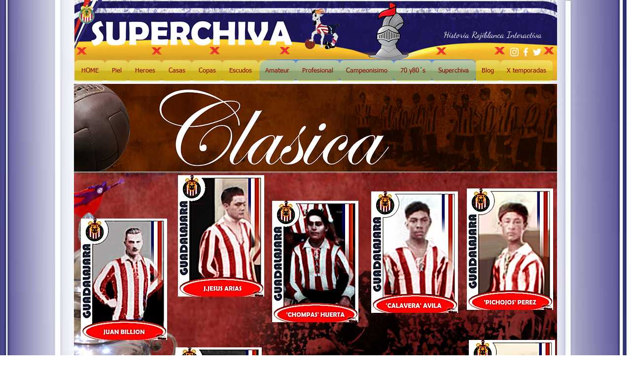

--- FILE ---
content_type: text/html; charset=UTF-8
request_url: https://www.superchiva.com/heros/clasica4
body_size: 180032
content:
<!DOCTYPE html>
<html lang="es">
<head>
  
  <!-- SEO Tags -->
  <title>CLASICA4</title>
  <link rel="canonical" href="https://www.superchiva.com/heros/clasica4"/>
  <meta property="og:title" content="CLASICA4"/>
  <meta property="og:image" content="https://static.wixstatic.com/media/51caf9_db3d4af982114d97b1632bf56b76a1ba~mv2.png/v1/fill/w_1079,h_205,al_c/1.png"/>
  <meta property="og:image:width" content="1079"/>
  <meta property="og:image:height" content="205"/>
  <meta property="og:url" content="https://www.superchiva.com/heros/clasica4"/>
  <meta property="og:site_name" content="superchiva"/>
  <meta property="og:type" content="website"/>
  <script type="application/ld+json">[{"@context":"https://schema.org/","@type":"ImageObject","height":205,"width":1079,"url":"https://static.wixstatic.com/media/51caf9_db3d4af982114d97b1632bf56b76a1ba~mv2.png/v1/fill/w_1079,h_205,al_c/1.png"},{"@context":"https://schema.org/","@type":"ImageObject","height":800,"width":1000,"url":"https://static.wixstatic.com/media/51caf9_272b03d2beef48beae2f8372faf7e2b6~mv2.png/v1/fill/w_1000,h_800,al_c/pagina%204.png"},{"@context":"https://schema.org/","@type":"ImageObject","height":274,"width":189,"url":"https://static.wixstatic.com/media/51caf9_48aa5161a15e47baad85dbd3ef758a6b~mv2.png/v1/fill/w_189,h_274,al_c/19.png"},{"@context":"https://schema.org/","@type":"ImageObject","height":580,"width":450,"url":"https://static.wixstatic.com/media/51caf9_9115edc467914d228b15dc09a9f6b5d8~mv2.png/v1/fill/w_450,h_580,al_c/c19.png"},{"@context":"https://schema.org/","@type":"ImageObject","height":273,"width":189,"url":"https://static.wixstatic.com/media/51caf9_cbe3cebb616b46028490da28ede8f725~mv2.png/v1/fill/w_189,h_273,al_c/20.png"},{"@context":"https://schema.org/","@type":"ImageObject","height":580,"width":450,"url":"https://static.wixstatic.com/media/51caf9_09deb6cbd42b4c9fa5ab34465cd8d972~mv2.png/v1/fill/w_450,h_580,al_c/c20.png"},{"@context":"https://schema.org/","@type":"ImageObject","height":273,"width":189,"url":"https://static.wixstatic.com/media/51caf9_6c55acab44574b338f6a31b017932896~mv2.png/v1/fill/w_189,h_273,al_c/21.png"},{"@context":"https://schema.org/","@type":"ImageObject","height":580,"width":450,"url":"https://static.wixstatic.com/media/51caf9_67350a413ced4e9daf21def2e69f1cdb~mv2.png/v1/fill/w_450,h_580,al_c/21.png"},{"@context":"https://schema.org/","@type":"ImageObject","height":273,"width":189,"url":"https://static.wixstatic.com/media/51caf9_3577c03e6d70453cadd76bd71a887ff5~mv2.png/v1/fill/w_189,h_273,al_c/22.png"},{"@context":"https://schema.org/","@type":"ImageObject","height":580,"width":450,"url":"https://static.wixstatic.com/media/51caf9_66538ccc91084f2bbd5969fb11151d3f~mv2.png/v1/fill/w_450,h_580,al_c/22.png"},{"@context":"https://schema.org/","@type":"ImageObject","height":273,"width":189,"url":"https://static.wixstatic.com/media/51caf9_4c4ad804ea75456fa945a04ae3a3bd58~mv2.png/v1/fill/w_189,h_273,al_c/23.png"},{"@context":"https://schema.org/","@type":"ImageObject","height":580,"width":450,"url":"https://static.wixstatic.com/media/51caf9_bbceee70ae914fc18b6c9f03d556b69c~mv2.png/v1/fill/w_450,h_580,al_c/23.png"},{"@context":"https://schema.org/","@type":"ImageObject","height":274,"width":189,"url":"https://static.wixstatic.com/media/51caf9_0f7cb60091e34cbb8801851bbfc6a431~mv2.png/v1/fill/w_189,h_274,al_c/25.png"},{"@context":"https://schema.org/","@type":"ImageObject","height":580,"width":450,"url":"https://static.wixstatic.com/media/51caf9_48c6fae24c3a458692b728937df1b0c4~mv2.png/v1/fill/w_450,h_580,al_c/25.png"},{"@context":"https://schema.org/","@type":"ImageObject","height":580,"width":450,"url":"https://static.wixstatic.com/media/51caf9_6ca0d403d8aa4a2c83ac808655a9d5c0~mv2.png/v1/fill/w_450,h_580,al_c/24.png"},{"@context":"https://schema.org/","@type":"ImageObject","height":273,"width":189,"url":"https://static.wixstatic.com/media/51caf9_1fad0a00fd4842d2beb278af63cb386d~mv2.png/v1/fill/w_189,h_273,al_c/24.png"}]</script>
  <script type="application/ld+json">{}</script>
  <meta name="fb_admins_meta_tag" content="CDGSuperChiva"/>
  <meta name="google-site-verification" content="VFi0jg8gP3WVZtqTP6TCd8Fsyd0QYAxnvKzRdHyQ1U8"/>
  <meta property="fb:admins" content="CDGSuperChiva"/>
  <meta name="twitter:card" content="summary_large_image"/>
  <meta name="twitter:title" content="CLASICA4"/>
  <meta name="twitter:image" content="https://static.wixstatic.com/media/51caf9_db3d4af982114d97b1632bf56b76a1ba~mv2.png/v1/fill/w_1079,h_205,al_c/1.png"/>

  
  <meta charset='utf-8'>
  <meta name="viewport" content="width=device-width, initial-scale=1" id="wixDesktopViewport" />
  <meta http-equiv="X-UA-Compatible" content="IE=edge">
  <meta name="generator" content="Wix.com Website Builder"/>

  <link rel="icon" sizes="192x192" href="https://static.wixstatic.com/media/51caf9_d5e63eb1656b45ba9dbdc66a07c6d2c1%7Emv2.png/v1/fill/w_192%2Ch_192%2Clg_1%2Cusm_0.66_1.00_0.01/51caf9_d5e63eb1656b45ba9dbdc66a07c6d2c1%7Emv2.png" type="image/png"/>
  <link rel="shortcut icon" href="https://static.wixstatic.com/media/51caf9_d5e63eb1656b45ba9dbdc66a07c6d2c1%7Emv2.png/v1/fill/w_192%2Ch_192%2Clg_1%2Cusm_0.66_1.00_0.01/51caf9_d5e63eb1656b45ba9dbdc66a07c6d2c1%7Emv2.png" type="image/png"/>
  <link rel="apple-touch-icon" href="https://static.wixstatic.com/media/51caf9_d5e63eb1656b45ba9dbdc66a07c6d2c1%7Emv2.png/v1/fill/w_180%2Ch_180%2Clg_1%2Cusm_0.66_1.00_0.01/51caf9_d5e63eb1656b45ba9dbdc66a07c6d2c1%7Emv2.png" type="image/png"/>

  <!-- Safari Pinned Tab Icon -->
  <!-- <link rel="mask-icon" href="https://static.wixstatic.com/media/51caf9_d5e63eb1656b45ba9dbdc66a07c6d2c1%7Emv2.png/v1/fill/w_192%2Ch_192%2Clg_1%2Cusm_0.66_1.00_0.01/51caf9_d5e63eb1656b45ba9dbdc66a07c6d2c1%7Emv2.png"> -->

  <!-- Original trials -->
  


  <!-- Segmenter Polyfill -->
  <script>
    if (!window.Intl || !window.Intl.Segmenter) {
      (function() {
        var script = document.createElement('script');
        script.src = 'https://static.parastorage.com/unpkg/@formatjs/intl-segmenter@11.7.10/polyfill.iife.js';
        document.head.appendChild(script);
      })();
    }
  </script>

  <!-- Legacy Polyfills -->
  <script nomodule="" src="https://static.parastorage.com/unpkg/core-js-bundle@3.2.1/minified.js"></script>
  <script nomodule="" src="https://static.parastorage.com/unpkg/focus-within-polyfill@5.0.9/dist/focus-within-polyfill.js"></script>

  <!-- Performance API Polyfills -->
  <script>
  (function () {
    var noop = function noop() {};
    if ("performance" in window === false) {
      window.performance = {};
    }
    window.performance.mark = performance.mark || noop;
    window.performance.measure = performance.measure || noop;
    if ("now" in window.performance === false) {
      var nowOffset = Date.now();
      if (performance.timing && performance.timing.navigationStart) {
        nowOffset = performance.timing.navigationStart;
      }
      window.performance.now = function now() {
        return Date.now() - nowOffset;
      };
    }
  })();
  </script>

  <!-- Globals Definitions -->
  <script>
    (function () {
      var now = Date.now()
      window.initialTimestamps = {
        initialTimestamp: now,
        initialRequestTimestamp: Math.round(performance.timeOrigin ? performance.timeOrigin : now - performance.now())
      }

      window.thunderboltTag = "libs-releases-GA-local"
      window.thunderboltVersion = "1.16780.0"
    })();
  </script>

  <!-- Essential Viewer Model -->
  <script type="application/json" id="wix-essential-viewer-model">{"fleetConfig":{"fleetName":"thunderbolt-seo-renderer","type":"GA","code":0},"mode":{"qa":false,"enableTestApi":false,"debug":false,"ssrIndicator":false,"ssrOnly":false,"siteAssetsFallback":"enable","versionIndicator":false},"componentsLibrariesTopology":[{"artifactId":"editor-elements","namespace":"wixui","url":"https:\/\/static.parastorage.com\/services\/editor-elements\/1.14852.0"},{"artifactId":"editor-elements","namespace":"dsgnsys","url":"https:\/\/static.parastorage.com\/services\/editor-elements\/1.14852.0"}],"siteFeaturesConfigs":{"sessionManager":{"isRunningInDifferentSiteContext":false}},"language":{"userLanguage":"es"},"siteAssets":{"clientTopology":{"mediaRootUrl":"https:\/\/static.wixstatic.com","staticMediaUrl":"https:\/\/static.wixstatic.com\/media","moduleRepoUrl":"https:\/\/static.parastorage.com\/unpkg","fileRepoUrl":"https:\/\/static.parastorage.com\/services","viewerAppsUrl":"https:\/\/viewer-apps.parastorage.com","viewerAssetsUrl":"https:\/\/viewer-assets.parastorage.com","siteAssetsUrl":"https:\/\/siteassets.parastorage.com","pageJsonServerUrls":["https:\/\/pages.parastorage.com","https:\/\/staticorigin.wixstatic.com","https:\/\/www.superchiva.com","https:\/\/fallback.wix.com\/wix-html-editor-pages-webapp\/page"],"pathOfTBModulesInFileRepoForFallback":"wix-thunderbolt\/dist\/"}},"siteFeatures":["accessibility","appMonitoring","assetsLoader","businessLogger","captcha","clickHandlerRegistrar","commonConfig","componentsLoader","componentsRegistry","consentPolicy","cyclicTabbing","domSelectors","dynamicPages","environmentWixCodeSdk","environment","lightbox","locationWixCodeSdk","mpaNavigation","navigationManager","navigationPhases","ooi","pages","panorama","renderer","reporter","routerFetch","router","scrollRestoration","seoWixCodeSdk","seo","sessionManager","siteMembersWixCodeSdk","siteMembers","siteScrollBlocker","siteWixCodeSdk","speculationRules","ssrCache","stores","structureApi","thunderboltInitializer","tpaCommons","tpaWorkerFeature","translations","usedPlatformApis","warmupData","windowMessageRegistrar","windowWixCodeSdk","wixCustomElementComponent","wixEmbedsApi","componentsReact","platform"],"site":{"externalBaseUrl":"https:\/\/www.superchiva.com","isSEO":true},"media":{"staticMediaUrl":"https:\/\/static.wixstatic.com\/media","mediaRootUrl":"https:\/\/static.wixstatic.com\/","staticVideoUrl":"https:\/\/video.wixstatic.com\/"},"requestUrl":"https:\/\/www.superchiva.com\/heros\/clasica4","rollout":{"siteAssetsVersionsRollout":false,"isDACRollout":1,"isTBRollout":false},"commonConfig":{"brand":"wix","host":"VIEWER","bsi":"","consentPolicy":{},"consentPolicyHeader":{},"siteRevision":"2891","renderingFlow":"NONE","language":"es","locale":"es-mx"},"interactionSampleRatio":0.01,"dynamicModelUrl":"https:\/\/www.superchiva.com\/_api\/v2\/dynamicmodel","accessTokensUrl":"https:\/\/www.superchiva.com\/_api\/v1\/access-tokens","isExcludedFromSecurityExperiments":false,"experiments":{"specs.thunderbolt.hardenFetchAndXHR":true,"specs.thunderbolt.securityExperiments":true}}</script>
  <script>window.viewerModel = JSON.parse(document.getElementById('wix-essential-viewer-model').textContent)</script>

  <script>
    window.commonConfig = viewerModel.commonConfig
  </script>

  
  <!-- BEGIN handleAccessTokens bundle -->

  <script data-url="https://static.parastorage.com/services/wix-thunderbolt/dist/handleAccessTokens.inline.4f2f9a53.bundle.min.js">(()=>{"use strict";function e(e){let{context:o,property:r,value:n,enumerable:i=!0}=e,c=e.get,l=e.set;if(!r||void 0===n&&!c&&!l)return new Error("property and value are required");let a=o||globalThis,s=a?.[r],u={};if(void 0!==n)u.value=n;else{if(c){let e=t(c);e&&(u.get=e)}if(l){let e=t(l);e&&(u.set=e)}}let p={...u,enumerable:i||!1,configurable:!1};void 0!==n&&(p.writable=!1);try{Object.defineProperty(a,r,p)}catch(e){return e instanceof TypeError?s:e}return s}function t(e,t){return"function"==typeof e?e:!0===e?.async&&"function"==typeof e.func?t?async function(t){return e.func(t)}:async function(){return e.func()}:"function"==typeof e?.func?e.func:void 0}try{e({property:"strictDefine",value:e})}catch{}try{e({property:"defineStrictObject",value:r})}catch{}try{e({property:"defineStrictMethod",value:n})}catch{}var o=["toString","toLocaleString","valueOf","constructor","prototype"];function r(t){let{context:n,property:c,propertiesToExclude:l=[],skipPrototype:a=!1,hardenPrototypePropertiesToExclude:s=[]}=t;if(!c)return new Error("property is required");let u=(n||globalThis)[c],p={},f=i(n,c);u&&("object"==typeof u||"function"==typeof u)&&Reflect.ownKeys(u).forEach(t=>{if(!l.includes(t)&&!o.includes(t)){let o=i(u,t);if(o&&(o.writable||o.configurable)){let{value:r,get:n,set:i,enumerable:c=!1}=o,l={};void 0!==r?l.value=r:n?l.get=n:i&&(l.set=i);try{let o=e({context:u,property:t,...l,enumerable:c});p[t]=o}catch(e){if(!(e instanceof TypeError))throw e;try{p[t]=o.value||o.get||o.set}catch{}}}}});let d={originalObject:u,originalProperties:p};if(!a&&void 0!==u?.prototype){let e=r({context:u,property:"prototype",propertiesToExclude:s,skipPrototype:!0});e instanceof Error||(d.originalPrototype=e?.originalObject,d.originalPrototypeProperties=e?.originalProperties)}return e({context:n,property:c,value:u,enumerable:f?.enumerable}),d}function n(t,o){let r=(o||globalThis)[t],n=i(o||globalThis,t);return r&&n&&(n.writable||n.configurable)?(Object.freeze(r),e({context:globalThis,property:t,value:r})):r}function i(e,t){if(e&&t)try{return Reflect.getOwnPropertyDescriptor(e,t)}catch{return}}function c(e){if("string"!=typeof e)return e;try{return decodeURIComponent(e).toLowerCase().trim()}catch{return e.toLowerCase().trim()}}function l(e,t){let o="";if("string"==typeof e)o=e.split("=")[0]?.trim()||"";else{if(!e||"string"!=typeof e.name)return!1;o=e.name}return t.has(c(o)||"")}function a(e,t){let o;return o="string"==typeof e?e.split(";").map(e=>e.trim()).filter(e=>e.length>0):e||[],o.filter(e=>!l(e,t))}var s=null;function u(){return null===s&&(s=typeof Document>"u"?void 0:Object.getOwnPropertyDescriptor(Document.prototype,"cookie")),s}function p(t,o){if(!globalThis?.cookieStore)return;let r=globalThis.cookieStore.get.bind(globalThis.cookieStore),n=globalThis.cookieStore.getAll.bind(globalThis.cookieStore),i=globalThis.cookieStore.set.bind(globalThis.cookieStore),c=globalThis.cookieStore.delete.bind(globalThis.cookieStore);return e({context:globalThis.CookieStore.prototype,property:"get",value:async function(e){return l(("string"==typeof e?e:e.name)||"",t)?null:r.call(this,e)},enumerable:!0}),e({context:globalThis.CookieStore.prototype,property:"getAll",value:async function(){return a(await n.apply(this,Array.from(arguments)),t)},enumerable:!0}),e({context:globalThis.CookieStore.prototype,property:"set",value:async function(){let e=Array.from(arguments);if(!l(1===e.length?e[0].name:e[0],t))return i.apply(this,e);o&&console.warn(o)},enumerable:!0}),e({context:globalThis.CookieStore.prototype,property:"delete",value:async function(){let e=Array.from(arguments);if(!l(1===e.length?e[0].name:e[0],t))return c.apply(this,e)},enumerable:!0}),e({context:globalThis.cookieStore,property:"prototype",value:globalThis.CookieStore.prototype,enumerable:!1}),e({context:globalThis,property:"cookieStore",value:globalThis.cookieStore,enumerable:!0}),{get:r,getAll:n,set:i,delete:c}}var f=["TextEncoder","TextDecoder","XMLHttpRequestEventTarget","EventTarget","URL","JSON","Reflect","Object","Array","Map","Set","WeakMap","WeakSet","Promise","Symbol","Error"],d=["addEventListener","removeEventListener","dispatchEvent","encodeURI","encodeURIComponent","decodeURI","decodeURIComponent"];const y=(e,t)=>{try{const o=t?t.get.call(document):document.cookie;return o.split(";").map(e=>e.trim()).filter(t=>t?.startsWith(e))[0]?.split("=")[1]}catch(e){return""}},g=(e="",t="",o="/")=>`${e}=; ${t?`domain=${t};`:""} max-age=0; path=${o}; expires=Thu, 01 Jan 1970 00:00:01 GMT`;function m(){(function(){if("undefined"!=typeof window){const e=performance.getEntriesByType("navigation")[0];return"back_forward"===(e?.type||"")}return!1})()&&function(){const{counter:e}=function(){const e=b("getItem");if(e){const[t,o]=e.split("-"),r=o?parseInt(o,10):0;if(r>=3){const e=t?Number(t):0;if(Date.now()-e>6e4)return{counter:0}}return{counter:r}}return{counter:0}}();e<3?(!function(e=1){b("setItem",`${Date.now()}-${e}`)}(e+1),window.location.reload()):console.error("ATS: Max reload attempts reached")}()}function b(e,t){try{return sessionStorage[e]("reload",t||"")}catch(e){console.error("ATS: Error calling sessionStorage:",e)}}const h="client-session-bind",v="sec-fetch-unsupported",{experiments:w}=window.viewerModel,T=[h,"client-binding",v,"svSession","smSession","server-session-bind","wixSession2","wixSession3"].map(e=>e.toLowerCase()),{cookie:S}=function(t,o){let r=new Set(t);return e({context:document,property:"cookie",set:{func:e=>function(e,t,o,r){let n=u(),i=c(t.split(";")[0]||"")||"";[...o].every(e=>!i.startsWith(e.toLowerCase()))&&n?.set?n.set.call(e,t):r&&console.warn(r)}(document,e,r,o)},get:{func:()=>function(e,t){let o=u();if(!o?.get)throw new Error("Cookie descriptor or getter not available");return a(o.get.call(e),t).join("; ")}(document,r)},enumerable:!0}),{cookieStore:p(r,o),cookie:u()}}(T),k="tbReady",x="security_overrideGlobals",{experiments:E,siteFeaturesConfigs:C,accessTokensUrl:P}=window.viewerModel,R=P,M={},O=(()=>{const e=y(h,S);if(w["specs.thunderbolt.browserCacheReload"]){y(v,S)||e?b("removeItem"):m()}return(()=>{const e=g(h),t=g(h,location.hostname);S.set.call(document,e),S.set.call(document,t)})(),e})();O&&(M["client-binding"]=O);const D=fetch;addEventListener(k,function e(t){const{logger:o}=t.detail;try{window.tb.init({fetch:D,fetchHeaders:M})}catch(e){const t=new Error("TB003");o.meter(`${x}_${t.message}`,{paramsOverrides:{errorType:x,eventString:t.message}}),window?.viewerModel?.mode.debug&&console.error(e)}finally{removeEventListener(k,e)}}),E["specs.thunderbolt.hardenFetchAndXHR"]||(window.fetchDynamicModel=()=>C.sessionManager.isRunningInDifferentSiteContext?Promise.resolve({}):fetch(R,{credentials:"same-origin",headers:M}).then(function(e){if(!e.ok)throw new Error(`[${e.status}]${e.statusText}`);return e.json()}),window.dynamicModelPromise=window.fetchDynamicModel())})();
//# sourceMappingURL=https://static.parastorage.com/services/wix-thunderbolt/dist/handleAccessTokens.inline.4f2f9a53.bundle.min.js.map</script>

<!-- END handleAccessTokens bundle -->

<!-- BEGIN overrideGlobals bundle -->

<script data-url="https://static.parastorage.com/services/wix-thunderbolt/dist/overrideGlobals.inline.ec13bfcf.bundle.min.js">(()=>{"use strict";function e(e){let{context:r,property:o,value:n,enumerable:i=!0}=e,c=e.get,a=e.set;if(!o||void 0===n&&!c&&!a)return new Error("property and value are required");let l=r||globalThis,u=l?.[o],s={};if(void 0!==n)s.value=n;else{if(c){let e=t(c);e&&(s.get=e)}if(a){let e=t(a);e&&(s.set=e)}}let p={...s,enumerable:i||!1,configurable:!1};void 0!==n&&(p.writable=!1);try{Object.defineProperty(l,o,p)}catch(e){return e instanceof TypeError?u:e}return u}function t(e,t){return"function"==typeof e?e:!0===e?.async&&"function"==typeof e.func?t?async function(t){return e.func(t)}:async function(){return e.func()}:"function"==typeof e?.func?e.func:void 0}try{e({property:"strictDefine",value:e})}catch{}try{e({property:"defineStrictObject",value:o})}catch{}try{e({property:"defineStrictMethod",value:n})}catch{}var r=["toString","toLocaleString","valueOf","constructor","prototype"];function o(t){let{context:n,property:c,propertiesToExclude:a=[],skipPrototype:l=!1,hardenPrototypePropertiesToExclude:u=[]}=t;if(!c)return new Error("property is required");let s=(n||globalThis)[c],p={},f=i(n,c);s&&("object"==typeof s||"function"==typeof s)&&Reflect.ownKeys(s).forEach(t=>{if(!a.includes(t)&&!r.includes(t)){let r=i(s,t);if(r&&(r.writable||r.configurable)){let{value:o,get:n,set:i,enumerable:c=!1}=r,a={};void 0!==o?a.value=o:n?a.get=n:i&&(a.set=i);try{let r=e({context:s,property:t,...a,enumerable:c});p[t]=r}catch(e){if(!(e instanceof TypeError))throw e;try{p[t]=r.value||r.get||r.set}catch{}}}}});let d={originalObject:s,originalProperties:p};if(!l&&void 0!==s?.prototype){let e=o({context:s,property:"prototype",propertiesToExclude:u,skipPrototype:!0});e instanceof Error||(d.originalPrototype=e?.originalObject,d.originalPrototypeProperties=e?.originalProperties)}return e({context:n,property:c,value:s,enumerable:f?.enumerable}),d}function n(t,r){let o=(r||globalThis)[t],n=i(r||globalThis,t);return o&&n&&(n.writable||n.configurable)?(Object.freeze(o),e({context:globalThis,property:t,value:o})):o}function i(e,t){if(e&&t)try{return Reflect.getOwnPropertyDescriptor(e,t)}catch{return}}function c(e){if("string"!=typeof e)return e;try{return decodeURIComponent(e).toLowerCase().trim()}catch{return e.toLowerCase().trim()}}function a(e,t){return e instanceof Headers?e.forEach((r,o)=>{l(o,t)||e.delete(o)}):Object.keys(e).forEach(r=>{l(r,t)||delete e[r]}),e}function l(e,t){return!t.has(c(e)||"")}function u(e,t){let r=!0,o=function(e){let t,r;if(globalThis.Request&&e instanceof Request)t=e.url;else{if("function"!=typeof e?.toString)throw new Error("Unsupported type for url");t=e.toString()}try{return new URL(t).pathname}catch{return r=t.replace(/#.+/gi,"").split("?").shift(),r.startsWith("/")?r:`/${r}`}}(e),n=c(o);return n&&t.some(e=>n.includes(e))&&(r=!1),r}function s(t,r,o){let n=fetch,i=XMLHttpRequest,c=new Set(r);function s(){let e=new i,r=e.open,n=e.setRequestHeader;return e.open=function(){let n=Array.from(arguments),i=n[1];if(n.length<2||u(i,t))return r.apply(e,n);throw new Error(o||`Request not allowed for path ${i}`)},e.setRequestHeader=function(t,r){l(decodeURIComponent(t),c)&&n.call(e,t,r)},e}return e({property:"fetch",value:function(){let e=function(e,t){return globalThis.Request&&e[0]instanceof Request&&e[0]?.headers?a(e[0].headers,t):e[1]?.headers&&a(e[1].headers,t),e}(arguments,c);return u(arguments[0],t)?n.apply(globalThis,Array.from(e)):new Promise((e,t)=>{t(new Error(o||`Request not allowed for path ${arguments[0]}`))})},enumerable:!0}),e({property:"XMLHttpRequest",value:s,enumerable:!0}),Object.keys(i).forEach(e=>{s[e]=i[e]}),{fetch:n,XMLHttpRequest:i}}var p=["TextEncoder","TextDecoder","XMLHttpRequestEventTarget","EventTarget","URL","JSON","Reflect","Object","Array","Map","Set","WeakMap","WeakSet","Promise","Symbol","Error"],f=["addEventListener","removeEventListener","dispatchEvent","encodeURI","encodeURIComponent","decodeURI","decodeURIComponent"];const d=function(){let t=globalThis.open,r=document.open;function o(e,r,o){let n="string"!=typeof e,i=t.call(window,e,r,o);return n||e&&function(e){return e.startsWith("//")&&/(?:[a-z0-9](?:[a-z0-9-]{0,61}[a-z0-9])?\.)+[a-z0-9][a-z0-9-]{0,61}[a-z0-9]/g.test(`${location.protocol}:${e}`)&&(e=`${location.protocol}${e}`),!e.startsWith("http")||new URL(e).hostname===location.hostname}(e)?{}:i}return e({property:"open",value:o,context:globalThis,enumerable:!0}),e({property:"open",value:function(e,t,n){return e?o(e,t,n):r.call(document,e||"",t||"",n||"")},context:document,enumerable:!0}),{open:t,documentOpen:r}},y=function(){let t=document.createElement,r=Element.prototype.setAttribute,o=Element.prototype.setAttributeNS;return e({property:"createElement",context:document,value:function(n,i){let a=t.call(document,n,i);if("iframe"===c(n)){e({property:"srcdoc",context:a,get:()=>"",set:()=>{console.warn("`srcdoc` is not allowed in iframe elements.")}});let t=function(e,t){"srcdoc"!==e.toLowerCase()?r.call(a,e,t):console.warn("`srcdoc` attribute is not allowed to be set.")},n=function(e,t,r){"srcdoc"!==t.toLowerCase()?o.call(a,e,t,r):console.warn("`srcdoc` attribute is not allowed to be set.")};a.setAttribute=t,a.setAttributeNS=n}return a},enumerable:!0}),{createElement:t,setAttribute:r,setAttributeNS:o}},m=["client-binding"],b=["/_api/v1/access-tokens","/_api/v2/dynamicmodel","/_api/one-app-session-web/v3/businesses"],h=function(){let t=setTimeout,r=setInterval;return o("setTimeout",0,globalThis),o("setInterval",0,globalThis),{setTimeout:t,setInterval:r};function o(t,r,o){let n=o||globalThis,i=n[t];if(!i||"function"!=typeof i)throw new Error(`Function ${t} not found or is not a function`);e({property:t,value:function(){let e=Array.from(arguments);if("string"!=typeof e[r])return i.apply(n,e);console.warn(`Calling ${t} with a String Argument at index ${r} is not allowed`)},context:o,enumerable:!0})}},v=function(){if(navigator&&"serviceWorker"in navigator){let t=navigator.serviceWorker.register;return e({context:navigator.serviceWorker,property:"register",value:function(){console.log("Service worker registration is not allowed")},enumerable:!0}),{register:t}}return{}};performance.mark("overrideGlobals started");const{isExcludedFromSecurityExperiments:g,experiments:w}=window.viewerModel,E=!g&&w["specs.thunderbolt.securityExperiments"];try{d(),E&&y(),w["specs.thunderbolt.hardenFetchAndXHR"]&&E&&s(b,m),v(),(e=>{let t=[],r=[];r=r.concat(["TextEncoder","TextDecoder"]),e&&(r=r.concat(["XMLHttpRequestEventTarget","EventTarget"])),r=r.concat(["URL","JSON"]),e&&(t=t.concat(["addEventListener","removeEventListener"])),t=t.concat(["encodeURI","encodeURIComponent","decodeURI","decodeURIComponent"]),r=r.concat(["String","Number"]),e&&r.push("Object"),r=r.concat(["Reflect"]),t.forEach(e=>{n(e),["addEventListener","removeEventListener"].includes(e)&&n(e,document)}),r.forEach(e=>{o({property:e})})})(E),E&&h()}catch(e){window?.viewerModel?.mode.debug&&console.error(e);const t=new Error("TB006");window.fedops?.reportError(t,"security_overrideGlobals"),window.Sentry?window.Sentry.captureException(t):globalThis.defineStrictProperty("sentryBuffer",[t],window,!1)}performance.mark("overrideGlobals ended")})();
//# sourceMappingURL=https://static.parastorage.com/services/wix-thunderbolt/dist/overrideGlobals.inline.ec13bfcf.bundle.min.js.map</script>

<!-- END overrideGlobals bundle -->


  
  <script>
    window.commonConfig = viewerModel.commonConfig

	
  </script>

  <!-- Initial CSS -->
  <style data-url="https://static.parastorage.com/services/wix-thunderbolt/dist/main.347af09f.min.css">@keyframes slide-horizontal-new{0%{transform:translateX(100%)}}@keyframes slide-horizontal-old{80%{opacity:1}to{opacity:0;transform:translateX(-100%)}}@keyframes slide-vertical-new{0%{transform:translateY(-100%)}}@keyframes slide-vertical-old{80%{opacity:1}to{opacity:0;transform:translateY(100%)}}@keyframes out-in-new{0%{opacity:0}}@keyframes out-in-old{to{opacity:0}}:root:active-view-transition{view-transition-name:none}::view-transition{pointer-events:none}:root:active-view-transition::view-transition-new(page-group),:root:active-view-transition::view-transition-old(page-group){animation-duration:.6s;cursor:wait;pointer-events:all}:root:active-view-transition-type(SlideHorizontal)::view-transition-old(page-group){animation:slide-horizontal-old .6s cubic-bezier(.83,0,.17,1) forwards;mix-blend-mode:normal}:root:active-view-transition-type(SlideHorizontal)::view-transition-new(page-group){animation:slide-horizontal-new .6s cubic-bezier(.83,0,.17,1) backwards;mix-blend-mode:normal}:root:active-view-transition-type(SlideVertical)::view-transition-old(page-group){animation:slide-vertical-old .6s cubic-bezier(.83,0,.17,1) forwards;mix-blend-mode:normal}:root:active-view-transition-type(SlideVertical)::view-transition-new(page-group){animation:slide-vertical-new .6s cubic-bezier(.83,0,.17,1) backwards;mix-blend-mode:normal}:root:active-view-transition-type(OutIn)::view-transition-old(page-group){animation:out-in-old .35s cubic-bezier(.22,1,.36,1) forwards}:root:active-view-transition-type(OutIn)::view-transition-new(page-group){animation:out-in-new .35s cubic-bezier(.64,0,.78,0) .35s backwards}@media(prefers-reduced-motion:reduce){::view-transition-group(*),::view-transition-new(*),::view-transition-old(*){animation:none!important}}body,html{background:transparent;border:0;margin:0;outline:0;padding:0;vertical-align:baseline}body{--scrollbar-width:0px;font-family:Arial,Helvetica,sans-serif;font-size:10px}body,html{height:100%}body{overflow-x:auto;overflow-y:scroll}body:not(.responsive) #site-root{min-width:var(--site-width);width:100%}body:not([data-js-loaded]) [data-hide-prejs]{visibility:hidden}interact-element{display:contents}#SITE_CONTAINER{position:relative}:root{--one-unit:1vw;--section-max-width:9999px;--spx-stopper-max:9999px;--spx-stopper-min:0px;--browser-zoom:1}@supports(-webkit-appearance:none) and (stroke-color:transparent){:root{--safari-sticky-fix:opacity;--experimental-safari-sticky-fix:translateZ(0)}}@supports(container-type:inline-size){:root{--one-unit:1cqw}}[id^=oldHoverBox-]{mix-blend-mode:plus-lighter;transition:opacity .5s ease,visibility .5s ease}[data-mesh-id$=inlineContent-gridContainer]:has(>[id^=oldHoverBox-]){isolation:isolate}</style>
<style data-url="https://static.parastorage.com/services/wix-thunderbolt/dist/main.renderer.9cb0985f.min.css">a,abbr,acronym,address,applet,b,big,blockquote,button,caption,center,cite,code,dd,del,dfn,div,dl,dt,em,fieldset,font,footer,form,h1,h2,h3,h4,h5,h6,header,i,iframe,img,ins,kbd,label,legend,li,nav,object,ol,p,pre,q,s,samp,section,small,span,strike,strong,sub,sup,table,tbody,td,tfoot,th,thead,title,tr,tt,u,ul,var{background:transparent;border:0;margin:0;outline:0;padding:0;vertical-align:baseline}input,select,textarea{box-sizing:border-box;font-family:Helvetica,Arial,sans-serif}ol,ul{list-style:none}blockquote,q{quotes:none}ins{text-decoration:none}del{text-decoration:line-through}table{border-collapse:collapse;border-spacing:0}a{cursor:pointer;text-decoration:none}.testStyles{overflow-y:hidden}.reset-button{-webkit-appearance:none;background:none;border:0;color:inherit;font:inherit;line-height:normal;outline:0;overflow:visible;padding:0;-webkit-user-select:none;-moz-user-select:none;-ms-user-select:none}:focus{outline:none}body.device-mobile-optimized:not(.disable-site-overflow){overflow-x:hidden;overflow-y:scroll}body.device-mobile-optimized:not(.responsive) #SITE_CONTAINER{margin-left:auto;margin-right:auto;overflow-x:visible;position:relative;width:320px}body.device-mobile-optimized:not(.responsive):not(.blockSiteScrolling) #SITE_CONTAINER{margin-top:0}body.device-mobile-optimized>*{max-width:100%!important}body.device-mobile-optimized #site-root{overflow-x:hidden;overflow-y:hidden}@supports(overflow:clip){body.device-mobile-optimized #site-root{overflow-x:clip;overflow-y:clip}}body.device-mobile-non-optimized #SITE_CONTAINER #site-root{overflow-x:clip;overflow-y:clip}body.device-mobile-non-optimized.fullScreenMode{background-color:#5f6360}body.device-mobile-non-optimized.fullScreenMode #MOBILE_ACTIONS_MENU,body.device-mobile-non-optimized.fullScreenMode #SITE_BACKGROUND,body.device-mobile-non-optimized.fullScreenMode #site-root,body.fullScreenMode #WIX_ADS{visibility:hidden}body.fullScreenMode{overflow-x:hidden!important;overflow-y:hidden!important}body.fullScreenMode.device-mobile-optimized #TINY_MENU{opacity:0;pointer-events:none}body.fullScreenMode-scrollable.device-mobile-optimized{overflow-x:hidden!important;overflow-y:auto!important}body.fullScreenMode-scrollable.device-mobile-optimized #masterPage,body.fullScreenMode-scrollable.device-mobile-optimized #site-root{overflow-x:hidden!important;overflow-y:hidden!important}body.fullScreenMode-scrollable.device-mobile-optimized #SITE_BACKGROUND,body.fullScreenMode-scrollable.device-mobile-optimized #masterPage{height:auto!important}body.fullScreenMode-scrollable.device-mobile-optimized #masterPage.mesh-layout{height:0!important}body.blockSiteScrolling,body.siteScrollingBlocked{position:fixed;width:100%}body.blockSiteScrolling #SITE_CONTAINER{margin-top:calc(var(--blocked-site-scroll-margin-top)*-1)}#site-root{margin:0 auto;min-height:100%;position:relative;top:var(--wix-ads-height)}#site-root img:not([src]){visibility:hidden}#site-root svg img:not([src]){visibility:visible}.auto-generated-link{color:inherit}#SCROLL_TO_BOTTOM,#SCROLL_TO_TOP{height:0}.has-click-trigger{cursor:pointer}.fullScreenOverlay{bottom:0;display:flex;justify-content:center;left:0;overflow-y:hidden;position:fixed;right:0;top:-60px;z-index:1005}.fullScreenOverlay>.fullScreenOverlayContent{bottom:0;left:0;margin:0 auto;overflow:hidden;position:absolute;right:0;top:60px;transform:translateZ(0)}[data-mesh-id$=centeredContent],[data-mesh-id$=form],[data-mesh-id$=inlineContent]{pointer-events:none;position:relative}[data-mesh-id$=-gridWrapper],[data-mesh-id$=-rotated-wrapper]{pointer-events:none}[data-mesh-id$=-gridContainer]>*,[data-mesh-id$=-rotated-wrapper]>*,[data-mesh-id$=inlineContent]>:not([data-mesh-id$=-gridContainer]){pointer-events:auto}.device-mobile-optimized #masterPage.mesh-layout #SOSP_CONTAINER_CUSTOM_ID{grid-area:2/1/3/2;-ms-grid-row:2;position:relative}#masterPage.mesh-layout{-ms-grid-rows:max-content max-content min-content max-content;-ms-grid-columns:100%;align-items:start;display:-ms-grid;display:grid;grid-template-columns:100%;grid-template-rows:max-content max-content min-content max-content;justify-content:stretch}#masterPage.mesh-layout #PAGES_CONTAINER,#masterPage.mesh-layout #SITE_FOOTER-placeholder,#masterPage.mesh-layout #SITE_FOOTER_WRAPPER,#masterPage.mesh-layout #SITE_HEADER-placeholder,#masterPage.mesh-layout #SITE_HEADER_WRAPPER,#masterPage.mesh-layout #SOSP_CONTAINER_CUSTOM_ID[data-state~=mobileView],#masterPage.mesh-layout #soapAfterPagesContainer,#masterPage.mesh-layout #soapBeforePagesContainer{-ms-grid-row-align:start;-ms-grid-column-align:start;-ms-grid-column:1}#masterPage.mesh-layout #SITE_HEADER-placeholder,#masterPage.mesh-layout #SITE_HEADER_WRAPPER{grid-area:1/1/2/2;-ms-grid-row:1}#masterPage.mesh-layout #PAGES_CONTAINER,#masterPage.mesh-layout #soapAfterPagesContainer,#masterPage.mesh-layout #soapBeforePagesContainer{grid-area:3/1/4/2;-ms-grid-row:3}#masterPage.mesh-layout #soapAfterPagesContainer,#masterPage.mesh-layout #soapBeforePagesContainer{width:100%}#masterPage.mesh-layout #PAGES_CONTAINER{align-self:stretch}#masterPage.mesh-layout main#PAGES_CONTAINER{display:block}#masterPage.mesh-layout #SITE_FOOTER-placeholder,#masterPage.mesh-layout #SITE_FOOTER_WRAPPER{grid-area:4/1/5/2;-ms-grid-row:4}#masterPage.mesh-layout #SITE_PAGES,#masterPage.mesh-layout [data-mesh-id=PAGES_CONTAINERcenteredContent],#masterPage.mesh-layout [data-mesh-id=PAGES_CONTAINERinlineContent]{height:100%}#masterPage.mesh-layout.desktop>*{width:100%}#masterPage.mesh-layout #PAGES_CONTAINER,#masterPage.mesh-layout #SITE_FOOTER,#masterPage.mesh-layout #SITE_FOOTER_WRAPPER,#masterPage.mesh-layout #SITE_HEADER,#masterPage.mesh-layout #SITE_HEADER_WRAPPER,#masterPage.mesh-layout #SITE_PAGES,#masterPage.mesh-layout #masterPageinlineContent{position:relative}#masterPage.mesh-layout #SITE_HEADER{grid-area:1/1/2/2}#masterPage.mesh-layout #SITE_FOOTER{grid-area:4/1/5/2}#masterPage.mesh-layout.overflow-x-clip #SITE_FOOTER,#masterPage.mesh-layout.overflow-x-clip #SITE_HEADER{overflow-x:clip}[data-z-counter]{z-index:0}[data-z-counter="0"]{z-index:auto}.wixSiteProperties{-webkit-font-smoothing:antialiased;-moz-osx-font-smoothing:grayscale}:root{--wst-button-color-fill-primary:rgb(var(--color_48));--wst-button-color-border-primary:rgb(var(--color_49));--wst-button-color-text-primary:rgb(var(--color_50));--wst-button-color-fill-primary-hover:rgb(var(--color_51));--wst-button-color-border-primary-hover:rgb(var(--color_52));--wst-button-color-text-primary-hover:rgb(var(--color_53));--wst-button-color-fill-primary-disabled:rgb(var(--color_54));--wst-button-color-border-primary-disabled:rgb(var(--color_55));--wst-button-color-text-primary-disabled:rgb(var(--color_56));--wst-button-color-fill-secondary:rgb(var(--color_57));--wst-button-color-border-secondary:rgb(var(--color_58));--wst-button-color-text-secondary:rgb(var(--color_59));--wst-button-color-fill-secondary-hover:rgb(var(--color_60));--wst-button-color-border-secondary-hover:rgb(var(--color_61));--wst-button-color-text-secondary-hover:rgb(var(--color_62));--wst-button-color-fill-secondary-disabled:rgb(var(--color_63));--wst-button-color-border-secondary-disabled:rgb(var(--color_64));--wst-button-color-text-secondary-disabled:rgb(var(--color_65));--wst-color-fill-base-1:rgb(var(--color_36));--wst-color-fill-base-2:rgb(var(--color_37));--wst-color-fill-base-shade-1:rgb(var(--color_38));--wst-color-fill-base-shade-2:rgb(var(--color_39));--wst-color-fill-base-shade-3:rgb(var(--color_40));--wst-color-fill-accent-1:rgb(var(--color_41));--wst-color-fill-accent-2:rgb(var(--color_42));--wst-color-fill-accent-3:rgb(var(--color_43));--wst-color-fill-accent-4:rgb(var(--color_44));--wst-color-fill-background-primary:rgb(var(--color_11));--wst-color-fill-background-secondary:rgb(var(--color_12));--wst-color-text-primary:rgb(var(--color_15));--wst-color-text-secondary:rgb(var(--color_14));--wst-color-action:rgb(var(--color_18));--wst-color-disabled:rgb(var(--color_39));--wst-color-title:rgb(var(--color_45));--wst-color-subtitle:rgb(var(--color_46));--wst-color-line:rgb(var(--color_47));--wst-font-style-h2:var(--font_2);--wst-font-style-h3:var(--font_3);--wst-font-style-h4:var(--font_4);--wst-font-style-h5:var(--font_5);--wst-font-style-h6:var(--font_6);--wst-font-style-body-large:var(--font_7);--wst-font-style-body-medium:var(--font_8);--wst-font-style-body-small:var(--font_9);--wst-font-style-body-x-small:var(--font_10);--wst-color-custom-1:rgb(var(--color_13));--wst-color-custom-2:rgb(var(--color_16));--wst-color-custom-3:rgb(var(--color_17));--wst-color-custom-4:rgb(var(--color_19));--wst-color-custom-5:rgb(var(--color_20));--wst-color-custom-6:rgb(var(--color_21));--wst-color-custom-7:rgb(var(--color_22));--wst-color-custom-8:rgb(var(--color_23));--wst-color-custom-9:rgb(var(--color_24));--wst-color-custom-10:rgb(var(--color_25));--wst-color-custom-11:rgb(var(--color_26));--wst-color-custom-12:rgb(var(--color_27));--wst-color-custom-13:rgb(var(--color_28));--wst-color-custom-14:rgb(var(--color_29));--wst-color-custom-15:rgb(var(--color_30));--wst-color-custom-16:rgb(var(--color_31));--wst-color-custom-17:rgb(var(--color_32));--wst-color-custom-18:rgb(var(--color_33));--wst-color-custom-19:rgb(var(--color_34));--wst-color-custom-20:rgb(var(--color_35))}.wix-presets-wrapper{display:contents}</style>

  <meta name="format-detection" content="telephone=no">
  <meta name="skype_toolbar" content="skype_toolbar_parser_compatible">
  
  

  

  

  <!-- head performance data start -->
  
  <!-- head performance data end -->
  

    


    
<style data-href="https://static.parastorage.com/services/editor-elements-library/dist/thunderbolt/rb_wixui.thunderbolt_bootstrap-classic.72e6a2a3.min.css">.PlZyDq{touch-action:manipulation}.uDW_Qe{align-items:center;box-sizing:border-box;display:flex;justify-content:var(--label-align);min-width:100%;text-align:initial;width:-moz-max-content;width:max-content}.uDW_Qe:before{max-width:var(--margin-start,0)}.uDW_Qe:after,.uDW_Qe:before{align-self:stretch;content:"";flex-grow:1}.uDW_Qe:after{max-width:var(--margin-end,0)}.FubTgk{height:100%}.FubTgk .uDW_Qe{border-radius:var(--corvid-border-radius,var(--rd,0));bottom:0;box-shadow:var(--shd,0 1px 4px rgba(0,0,0,.6));left:0;position:absolute;right:0;top:0;transition:var(--trans1,border-color .4s ease 0s,background-color .4s ease 0s)}.FubTgk .uDW_Qe:link,.FubTgk .uDW_Qe:visited{border-color:transparent}.FubTgk .l7_2fn{color:var(--corvid-color,rgb(var(--txt,var(--color_15,color_15))));font:var(--fnt,var(--font_5));margin:0;position:relative;transition:var(--trans2,color .4s ease 0s);white-space:nowrap}.FubTgk[aria-disabled=false] .uDW_Qe{background-color:var(--corvid-background-color,rgba(var(--bg,var(--color_17,color_17)),var(--alpha-bg,1)));border:solid var(--corvid-border-color,rgba(var(--brd,var(--color_15,color_15)),var(--alpha-brd,1))) var(--corvid-border-width,var(--brw,0));cursor:pointer!important}:host(.device-mobile-optimized) .FubTgk[aria-disabled=false]:active .uDW_Qe,body.device-mobile-optimized .FubTgk[aria-disabled=false]:active .uDW_Qe{background-color:var(--corvid-hover-background-color,rgba(var(--bgh,var(--color_18,color_18)),var(--alpha-bgh,1)));border-color:var(--corvid-hover-border-color,rgba(var(--brdh,var(--color_15,color_15)),var(--alpha-brdh,1)))}:host(.device-mobile-optimized) .FubTgk[aria-disabled=false]:active .l7_2fn,body.device-mobile-optimized .FubTgk[aria-disabled=false]:active .l7_2fn{color:var(--corvid-hover-color,rgb(var(--txth,var(--color_15,color_15))))}:host(:not(.device-mobile-optimized)) .FubTgk[aria-disabled=false]:hover .uDW_Qe,body:not(.device-mobile-optimized) .FubTgk[aria-disabled=false]:hover .uDW_Qe{background-color:var(--corvid-hover-background-color,rgba(var(--bgh,var(--color_18,color_18)),var(--alpha-bgh,1)));border-color:var(--corvid-hover-border-color,rgba(var(--brdh,var(--color_15,color_15)),var(--alpha-brdh,1)))}:host(:not(.device-mobile-optimized)) .FubTgk[aria-disabled=false]:hover .l7_2fn,body:not(.device-mobile-optimized) .FubTgk[aria-disabled=false]:hover .l7_2fn{color:var(--corvid-hover-color,rgb(var(--txth,var(--color_15,color_15))))}.FubTgk[aria-disabled=true] .uDW_Qe{background-color:var(--corvid-disabled-background-color,rgba(var(--bgd,204,204,204),var(--alpha-bgd,1)));border-color:var(--corvid-disabled-border-color,rgba(var(--brdd,204,204,204),var(--alpha-brdd,1)));border-style:solid;border-width:var(--corvid-border-width,var(--brw,0))}.FubTgk[aria-disabled=true] .l7_2fn{color:var(--corvid-disabled-color,rgb(var(--txtd,255,255,255)))}.uUxqWY{align-items:center;box-sizing:border-box;display:flex;justify-content:var(--label-align);min-width:100%;text-align:initial;width:-moz-max-content;width:max-content}.uUxqWY:before{max-width:var(--margin-start,0)}.uUxqWY:after,.uUxqWY:before{align-self:stretch;content:"";flex-grow:1}.uUxqWY:after{max-width:var(--margin-end,0)}.Vq4wYb[aria-disabled=false] .uUxqWY{cursor:pointer}:host(.device-mobile-optimized) .Vq4wYb[aria-disabled=false]:active .wJVzSK,body.device-mobile-optimized .Vq4wYb[aria-disabled=false]:active .wJVzSK{color:var(--corvid-hover-color,rgb(var(--txth,var(--color_15,color_15))));transition:var(--trans,color .4s ease 0s)}:host(:not(.device-mobile-optimized)) .Vq4wYb[aria-disabled=false]:hover .wJVzSK,body:not(.device-mobile-optimized) .Vq4wYb[aria-disabled=false]:hover .wJVzSK{color:var(--corvid-hover-color,rgb(var(--txth,var(--color_15,color_15))));transition:var(--trans,color .4s ease 0s)}.Vq4wYb .uUxqWY{bottom:0;left:0;position:absolute;right:0;top:0}.Vq4wYb .wJVzSK{color:var(--corvid-color,rgb(var(--txt,var(--color_15,color_15))));font:var(--fnt,var(--font_5));transition:var(--trans,color .4s ease 0s);white-space:nowrap}.Vq4wYb[aria-disabled=true] .wJVzSK{color:var(--corvid-disabled-color,rgb(var(--txtd,255,255,255)))}:host(:not(.device-mobile-optimized)) .CohWsy,body:not(.device-mobile-optimized) .CohWsy{display:flex}:host(:not(.device-mobile-optimized)) .V5AUxf,body:not(.device-mobile-optimized) .V5AUxf{-moz-column-gap:var(--margin);column-gap:var(--margin);direction:var(--direction);display:flex;margin:0 auto;position:relative;width:calc(100% - var(--padding)*2)}:host(:not(.device-mobile-optimized)) .V5AUxf>*,body:not(.device-mobile-optimized) .V5AUxf>*{direction:ltr;flex:var(--column-flex) 1 0%;left:0;margin-bottom:var(--padding);margin-top:var(--padding);min-width:0;position:relative;top:0}:host(.device-mobile-optimized) .V5AUxf,body.device-mobile-optimized .V5AUxf{display:block;padding-bottom:var(--padding-y);padding-left:var(--padding-x,0);padding-right:var(--padding-x,0);padding-top:var(--padding-y);position:relative}:host(.device-mobile-optimized) .V5AUxf>*,body.device-mobile-optimized .V5AUxf>*{margin-bottom:var(--margin);position:relative}:host(.device-mobile-optimized) .V5AUxf>:first-child,body.device-mobile-optimized .V5AUxf>:first-child{margin-top:var(--firstChildMarginTop,0)}:host(.device-mobile-optimized) .V5AUxf>:last-child,body.device-mobile-optimized .V5AUxf>:last-child{margin-bottom:var(--lastChildMarginBottom)}.LIhNy3{backface-visibility:hidden}.jhxvbR,.mtrorN{display:block;height:100%;width:100%}.jhxvbR img{max-width:var(--wix-img-max-width,100%)}.jhxvbR[data-animate-blur] img{filter:blur(9px);transition:filter .8s ease-in}.jhxvbR[data-animate-blur] img[data-load-done]{filter:none}.if7Vw2{height:100%;left:0;-webkit-mask-image:var(--mask-image,none);mask-image:var(--mask-image,none);-webkit-mask-position:var(--mask-position,0);mask-position:var(--mask-position,0);-webkit-mask-repeat:var(--mask-repeat,no-repeat);mask-repeat:var(--mask-repeat,no-repeat);-webkit-mask-size:var(--mask-size,100%);mask-size:var(--mask-size,100%);overflow:hidden;pointer-events:var(--fill-layer-background-media-pointer-events);position:absolute;top:0;width:100%}.if7Vw2.f0uTJH{clip:rect(0,auto,auto,0)}.if7Vw2 .i1tH8h{height:100%;position:absolute;top:0;width:100%}.if7Vw2 .DXi4PB{height:var(--fill-layer-image-height,100%);opacity:var(--fill-layer-image-opacity)}.if7Vw2 .DXi4PB img{height:100%;width:100%}@supports(-webkit-hyphens:none){.if7Vw2.f0uTJH{clip:auto;-webkit-clip-path:inset(0)}}.wG8dni{height:100%}.tcElKx{background-color:var(--bg-overlay-color);background-image:var(--bg-gradient);transition:var(--inherit-transition)}.ImALHf,.Ybjs9b{opacity:var(--fill-layer-video-opacity)}.UWmm3w{bottom:var(--media-padding-bottom);height:var(--media-padding-height);position:absolute;top:var(--media-padding-top);width:100%}.Yjj1af{transform:scale(var(--scale,1));transition:var(--transform-duration,transform 0s)}.ImALHf{height:100%;position:relative;width:100%}.KCM6zk{opacity:var(--fill-layer-video-opacity,var(--fill-layer-image-opacity,1))}.KCM6zk .DXi4PB,.KCM6zk .ImALHf,.KCM6zk .Ybjs9b{opacity:1}._uqPqy{clip-path:var(--fill-layer-clip)}._uqPqy,.eKyYhK{position:absolute;top:0}._uqPqy,.eKyYhK,.x0mqQS img{height:100%;width:100%}.pnCr6P{opacity:0}.blf7sp,.pnCr6P{position:absolute;top:0}.blf7sp{height:0;left:0;overflow:hidden;width:0}.rWP3Gv{left:0;pointer-events:var(--fill-layer-background-media-pointer-events);position:var(--fill-layer-background-media-position)}.Tr4n3d,.rWP3Gv,.wRqk6s{height:100%;top:0;width:100%}.wRqk6s{position:absolute}.Tr4n3d{background-color:var(--fill-layer-background-overlay-color);opacity:var(--fill-layer-background-overlay-blend-opacity-fallback,1);position:var(--fill-layer-background-overlay-position);transform:var(--fill-layer-background-overlay-transform)}@supports(mix-blend-mode:overlay){.Tr4n3d{mix-blend-mode:var(--fill-layer-background-overlay-blend-mode);opacity:var(--fill-layer-background-overlay-blend-opacity,1)}}.VXAmO2{--divider-pin-height__:min(1,calc(var(--divider-layers-pin-factor__) + 1));--divider-pin-layer-height__:var( --divider-layers-pin-factor__ );--divider-pin-border__:min(1,calc(var(--divider-layers-pin-factor__) / -1 + 1));height:calc(var(--divider-height__) + var(--divider-pin-height__)*var(--divider-layers-size__)*var(--divider-layers-y__))}.VXAmO2,.VXAmO2 .dy3w_9{left:0;position:absolute;width:100%}.VXAmO2 .dy3w_9{--divider-layer-i__:var(--divider-layer-i,0);background-position:left calc(50% + var(--divider-offset-x__) + var(--divider-layers-x__)*var(--divider-layer-i__)) bottom;background-repeat:repeat-x;border-bottom-style:solid;border-bottom-width:calc(var(--divider-pin-border__)*var(--divider-layer-i__)*var(--divider-layers-y__));height:calc(var(--divider-height__) + var(--divider-pin-layer-height__)*var(--divider-layer-i__)*var(--divider-layers-y__));opacity:calc(1 - var(--divider-layer-i__)/(var(--divider-layer-i__) + 1))}.UORcXs{--divider-height__:var(--divider-top-height,auto);--divider-offset-x__:var(--divider-top-offset-x,0px);--divider-layers-size__:var(--divider-top-layers-size,0);--divider-layers-y__:var(--divider-top-layers-y,0px);--divider-layers-x__:var(--divider-top-layers-x,0px);--divider-layers-pin-factor__:var(--divider-top-layers-pin-factor,0);border-top:var(--divider-top-padding,0) solid var(--divider-top-color,currentColor);opacity:var(--divider-top-opacity,1);top:0;transform:var(--divider-top-flip,scaleY(-1))}.UORcXs .dy3w_9{background-image:var(--divider-top-image,none);background-size:var(--divider-top-size,contain);border-color:var(--divider-top-color,currentColor);bottom:0;filter:var(--divider-top-filter,none)}.UORcXs .dy3w_9[data-divider-layer="1"]{display:var(--divider-top-layer-1-display,block)}.UORcXs .dy3w_9[data-divider-layer="2"]{display:var(--divider-top-layer-2-display,block)}.UORcXs .dy3w_9[data-divider-layer="3"]{display:var(--divider-top-layer-3-display,block)}.Io4VUz{--divider-height__:var(--divider-bottom-height,auto);--divider-offset-x__:var(--divider-bottom-offset-x,0px);--divider-layers-size__:var(--divider-bottom-layers-size,0);--divider-layers-y__:var(--divider-bottom-layers-y,0px);--divider-layers-x__:var(--divider-bottom-layers-x,0px);--divider-layers-pin-factor__:var(--divider-bottom-layers-pin-factor,0);border-bottom:var(--divider-bottom-padding,0) solid var(--divider-bottom-color,currentColor);bottom:0;opacity:var(--divider-bottom-opacity,1);transform:var(--divider-bottom-flip,none)}.Io4VUz .dy3w_9{background-image:var(--divider-bottom-image,none);background-size:var(--divider-bottom-size,contain);border-color:var(--divider-bottom-color,currentColor);bottom:0;filter:var(--divider-bottom-filter,none)}.Io4VUz .dy3w_9[data-divider-layer="1"]{display:var(--divider-bottom-layer-1-display,block)}.Io4VUz .dy3w_9[data-divider-layer="2"]{display:var(--divider-bottom-layer-2-display,block)}.Io4VUz .dy3w_9[data-divider-layer="3"]{display:var(--divider-bottom-layer-3-display,block)}.YzqVVZ{overflow:visible;position:relative}.mwF7X1{backface-visibility:hidden}.YGilLk{cursor:pointer}.Tj01hh{display:block}.MW5IWV,.Tj01hh{height:100%;width:100%}.MW5IWV{left:0;-webkit-mask-image:var(--mask-image,none);mask-image:var(--mask-image,none);-webkit-mask-position:var(--mask-position,0);mask-position:var(--mask-position,0);-webkit-mask-repeat:var(--mask-repeat,no-repeat);mask-repeat:var(--mask-repeat,no-repeat);-webkit-mask-size:var(--mask-size,100%);mask-size:var(--mask-size,100%);overflow:hidden;pointer-events:var(--fill-layer-background-media-pointer-events);position:absolute;top:0}.MW5IWV.N3eg0s{clip:rect(0,auto,auto,0)}.MW5IWV .Kv1aVt{height:100%;position:absolute;top:0;width:100%}.MW5IWV .dLPlxY{height:var(--fill-layer-image-height,100%);opacity:var(--fill-layer-image-opacity)}.MW5IWV .dLPlxY img{height:100%;width:100%}@supports(-webkit-hyphens:none){.MW5IWV.N3eg0s{clip:auto;-webkit-clip-path:inset(0)}}.VgO9Yg{height:100%}.LWbAav{background-color:var(--bg-overlay-color);background-image:var(--bg-gradient);transition:var(--inherit-transition)}.K_YxMd,.yK6aSC{opacity:var(--fill-layer-video-opacity)}.NGjcJN{bottom:var(--media-padding-bottom);height:var(--media-padding-height);position:absolute;top:var(--media-padding-top);width:100%}.mNGsUM{transform:scale(var(--scale,1));transition:var(--transform-duration,transform 0s)}.K_YxMd{height:100%;position:relative;width:100%}wix-media-canvas{display:block;height:100%}.I8xA4L{opacity:var(--fill-layer-video-opacity,var(--fill-layer-image-opacity,1))}.I8xA4L .K_YxMd,.I8xA4L .dLPlxY,.I8xA4L .yK6aSC{opacity:1}.bX9O_S{clip-path:var(--fill-layer-clip)}.Z_wCwr,.bX9O_S{position:absolute;top:0}.Jxk_UL img,.Z_wCwr,.bX9O_S{height:100%;width:100%}.K8MSra{opacity:0}.K8MSra,.YTb3b4{position:absolute;top:0}.YTb3b4{height:0;left:0;overflow:hidden;width:0}.SUz0WK{left:0;pointer-events:var(--fill-layer-background-media-pointer-events);position:var(--fill-layer-background-media-position)}.FNxOn5,.SUz0WK,.m4khSP{height:100%;top:0;width:100%}.FNxOn5{position:absolute}.m4khSP{background-color:var(--fill-layer-background-overlay-color);opacity:var(--fill-layer-background-overlay-blend-opacity-fallback,1);position:var(--fill-layer-background-overlay-position);transform:var(--fill-layer-background-overlay-transform)}@supports(mix-blend-mode:overlay){.m4khSP{mix-blend-mode:var(--fill-layer-background-overlay-blend-mode);opacity:var(--fill-layer-background-overlay-blend-opacity,1)}}._C0cVf{bottom:0;left:0;position:absolute;right:0;top:0;width:100%}.hFwGTD{transform:translateY(-100%);transition:.2s ease-in}.IQgXoP{transition:.2s}.Nr3Nid{opacity:0;transition:.2s ease-in}.Nr3Nid.l4oO6c{z-index:-1!important}.iQuoC4{opacity:1;transition:.2s}.CJF7A2{height:auto}.CJF7A2,.U4Bvut{position:relative;width:100%}:host(:not(.device-mobile-optimized)) .G5K6X8,body:not(.device-mobile-optimized) .G5K6X8{margin-left:calc((100% - var(--site-width))/2);width:var(--site-width)}.xU8fqS[data-focuscycled=active]{outline:1px solid transparent}.xU8fqS[data-focuscycled=active]:not(:focus-within){outline:2px solid transparent;transition:outline .01s ease}.xU8fqS ._4XcTfy{background-color:var(--screenwidth-corvid-background-color,rgba(var(--bg,var(--color_11,color_11)),var(--alpha-bg,1)));border-bottom:var(--brwb,0) solid var(--screenwidth-corvid-border-color,rgba(var(--brd,var(--color_15,color_15)),var(--alpha-brd,1)));border-top:var(--brwt,0) solid var(--screenwidth-corvid-border-color,rgba(var(--brd,var(--color_15,color_15)),var(--alpha-brd,1)));bottom:0;box-shadow:var(--shd,0 0 5px rgba(0,0,0,.7));left:0;position:absolute;right:0;top:0}.xU8fqS .gUbusX{background-color:rgba(var(--bgctr,var(--color_11,color_11)),var(--alpha-bgctr,1));border-radius:var(--rd,0);bottom:var(--brwb,0);top:var(--brwt,0)}.xU8fqS .G5K6X8,.xU8fqS .gUbusX{left:0;position:absolute;right:0}.xU8fqS .G5K6X8{bottom:0;top:0}:host(.device-mobile-optimized) .xU8fqS .G5K6X8,body.device-mobile-optimized .xU8fqS .G5K6X8{left:10px;right:10px}.SPY_vo{pointer-events:none}.BmZ5pC{min-height:calc(100vh - var(--wix-ads-height));min-width:var(--site-width);position:var(--bg-position);top:var(--wix-ads-height)}.BmZ5pC,.nTOEE9{height:100%;width:100%}.nTOEE9{overflow:hidden;position:relative}.nTOEE9.sqUyGm:hover{cursor:url([data-uri]),auto}.nTOEE9.C_JY0G:hover{cursor:url([data-uri]),auto}.RZQnmg{background-color:rgb(var(--color_11));border-radius:50%;bottom:12px;height:40px;opacity:0;pointer-events:none;position:absolute;right:12px;width:40px}.RZQnmg path{fill:rgb(var(--color_15))}.RZQnmg:focus{cursor:auto;opacity:1;pointer-events:auto}.rYiAuL{cursor:pointer}.gSXewE{height:0;left:0;overflow:hidden;top:0;width:0}.OJQ_3L,.gSXewE{position:absolute}.OJQ_3L{background-color:rgb(var(--color_11));border-radius:300px;bottom:0;cursor:pointer;height:40px;margin:16px 16px;opacity:0;pointer-events:none;right:0;width:40px}.OJQ_3L path{fill:rgb(var(--color_12))}.OJQ_3L:focus{cursor:auto;opacity:1;pointer-events:auto}.j7pOnl{box-sizing:border-box;height:100%;width:100%}.BI8PVQ{min-height:var(--image-min-height);min-width:var(--image-min-width)}.BI8PVQ img,img.BI8PVQ{filter:var(--filter-effect-svg-url);-webkit-mask-image:var(--mask-image,none);mask-image:var(--mask-image,none);-webkit-mask-position:var(--mask-position,0);mask-position:var(--mask-position,0);-webkit-mask-repeat:var(--mask-repeat,no-repeat);mask-repeat:var(--mask-repeat,no-repeat);-webkit-mask-size:var(--mask-size,100% 100%);mask-size:var(--mask-size,100% 100%);-o-object-position:var(--object-position);object-position:var(--object-position)}.MazNVa{left:var(--left,auto);position:var(--position-fixed,static);top:var(--top,auto);z-index:var(--z-index,auto)}.MazNVa .BI8PVQ img{box-shadow:0 0 0 #000;position:static;-webkit-user-select:none;-moz-user-select:none;-ms-user-select:none;user-select:none}.MazNVa .j7pOnl{display:block;overflow:hidden}.MazNVa .BI8PVQ{overflow:hidden}.c7cMWz{bottom:0;left:0;position:absolute;right:0;top:0}.FVGvCX{height:auto;position:relative;width:100%}body:not(.responsive) .zK7MhX{align-self:start;grid-area:1/1/1/1;height:100%;justify-self:stretch;left:0;position:relative}:host(:not(.device-mobile-optimized)) .c7cMWz,body:not(.device-mobile-optimized) .c7cMWz{margin-left:calc((100% - var(--site-width))/2);width:var(--site-width)}.fEm0Bo .c7cMWz{background-color:rgba(var(--bg,var(--color_11,color_11)),var(--alpha-bg,1));overflow:hidden}:host(.device-mobile-optimized) .c7cMWz,body.device-mobile-optimized .c7cMWz{left:10px;right:10px}.PFkO7r{bottom:0;left:0;position:absolute;right:0;top:0}.HT5ybB{height:auto;position:relative;width:100%}body:not(.responsive) .dBAkHi{align-self:start;grid-area:1/1/1/1;height:100%;justify-self:stretch;left:0;position:relative}:host(:not(.device-mobile-optimized)) .PFkO7r,body:not(.device-mobile-optimized) .PFkO7r{margin-left:calc((100% - var(--site-width))/2);width:var(--site-width)}:host(.device-mobile-optimized) .PFkO7r,body.device-mobile-optimized .PFkO7r{left:10px;right:10px}</style>
<style data-href="https://static.parastorage.com/services/editor-elements-library/dist/thunderbolt/rb_wixui.thunderbolt_bootstrap.a1b00b19.min.css">.cwL6XW{cursor:pointer}.sNF2R0{opacity:0}.hLoBV3{transition:opacity var(--transition-duration) cubic-bezier(.37,0,.63,1)}.Rdf41z,.hLoBV3{opacity:1}.ftlZWo{transition:opacity var(--transition-duration) cubic-bezier(.37,0,.63,1)}.ATGlOr,.ftlZWo{opacity:0}.KQSXD0{transition:opacity var(--transition-duration) cubic-bezier(.64,0,.78,0)}.KQSXD0,.pagQKE{opacity:1}._6zG5H{opacity:0;transition:opacity var(--transition-duration) cubic-bezier(.22,1,.36,1)}.BB49uC{transform:translateX(100%)}.j9xE1V{transition:transform var(--transition-duration) cubic-bezier(.87,0,.13,1)}.ICs7Rs,.j9xE1V{transform:translateX(0)}.DxijZJ{transition:transform var(--transition-duration) cubic-bezier(.87,0,.13,1)}.B5kjYq,.DxijZJ{transform:translateX(-100%)}.cJijIV{transition:transform var(--transition-duration) cubic-bezier(.87,0,.13,1)}.cJijIV,.hOxaWM{transform:translateX(0)}.T9p3fN{transform:translateX(100%);transition:transform var(--transition-duration) cubic-bezier(.87,0,.13,1)}.qDxYJm{transform:translateY(100%)}.aA9V0P{transition:transform var(--transition-duration) cubic-bezier(.87,0,.13,1)}.YPXPAS,.aA9V0P{transform:translateY(0)}.Xf2zsA{transition:transform var(--transition-duration) cubic-bezier(.87,0,.13,1)}.Xf2zsA,.y7Kt7s{transform:translateY(-100%)}.EeUgMu{transition:transform var(--transition-duration) cubic-bezier(.87,0,.13,1)}.EeUgMu,.fdHrtm{transform:translateY(0)}.WIFaG4{transform:translateY(100%);transition:transform var(--transition-duration) cubic-bezier(.87,0,.13,1)}body:not(.responsive) .JsJXaX{overflow-x:clip}:root:active-view-transition .JsJXaX{view-transition-name:page-group}.AnQkDU{display:grid;grid-template-columns:1fr;grid-template-rows:1fr;height:100%}.AnQkDU>div{align-self:stretch!important;grid-area:1/1/2/2;justify-self:stretch!important}.StylableButton2545352419__root{-archetype:box;border:none;box-sizing:border-box;cursor:pointer;display:block;height:100%;min-height:10px;min-width:10px;padding:0;touch-action:manipulation;width:100%}.StylableButton2545352419__root[disabled]{pointer-events:none}.StylableButton2545352419__root:not(:hover):not([disabled]).StylableButton2545352419--hasBackgroundColor{background-color:var(--corvid-background-color)!important}.StylableButton2545352419__root:hover:not([disabled]).StylableButton2545352419--hasHoverBackgroundColor{background-color:var(--corvid-hover-background-color)!important}.StylableButton2545352419__root:not(:hover)[disabled].StylableButton2545352419--hasDisabledBackgroundColor{background-color:var(--corvid-disabled-background-color)!important}.StylableButton2545352419__root:not(:hover):not([disabled]).StylableButton2545352419--hasBorderColor{border-color:var(--corvid-border-color)!important}.StylableButton2545352419__root:hover:not([disabled]).StylableButton2545352419--hasHoverBorderColor{border-color:var(--corvid-hover-border-color)!important}.StylableButton2545352419__root:not(:hover)[disabled].StylableButton2545352419--hasDisabledBorderColor{border-color:var(--corvid-disabled-border-color)!important}.StylableButton2545352419__root.StylableButton2545352419--hasBorderRadius{border-radius:var(--corvid-border-radius)!important}.StylableButton2545352419__root.StylableButton2545352419--hasBorderWidth{border-width:var(--corvid-border-width)!important}.StylableButton2545352419__root:not(:hover):not([disabled]).StylableButton2545352419--hasColor,.StylableButton2545352419__root:not(:hover):not([disabled]).StylableButton2545352419--hasColor .StylableButton2545352419__label{color:var(--corvid-color)!important}.StylableButton2545352419__root:hover:not([disabled]).StylableButton2545352419--hasHoverColor,.StylableButton2545352419__root:hover:not([disabled]).StylableButton2545352419--hasHoverColor .StylableButton2545352419__label{color:var(--corvid-hover-color)!important}.StylableButton2545352419__root:not(:hover)[disabled].StylableButton2545352419--hasDisabledColor,.StylableButton2545352419__root:not(:hover)[disabled].StylableButton2545352419--hasDisabledColor .StylableButton2545352419__label{color:var(--corvid-disabled-color)!important}.StylableButton2545352419__link{-archetype:box;box-sizing:border-box;color:#000;text-decoration:none}.StylableButton2545352419__container{align-items:center;display:flex;flex-basis:auto;flex-direction:row;flex-grow:1;height:100%;justify-content:center;overflow:hidden;transition:all .2s ease,visibility 0s;width:100%}.StylableButton2545352419__label{-archetype:text;-controller-part-type:LayoutChildDisplayDropdown,LayoutFlexChildSpacing(first);max-width:100%;min-width:1.8em;overflow:hidden;text-align:center;text-overflow:ellipsis;transition:inherit;white-space:nowrap}.StylableButton2545352419__root.StylableButton2545352419--isMaxContent .StylableButton2545352419__label{text-overflow:unset}.StylableButton2545352419__root.StylableButton2545352419--isWrapText .StylableButton2545352419__label{min-width:10px;overflow-wrap:break-word;white-space:break-spaces;word-break:break-word}.StylableButton2545352419__icon{-archetype:icon;-controller-part-type:LayoutChildDisplayDropdown,LayoutFlexChildSpacing(last);flex-shrink:0;height:50px;min-width:1px;transition:inherit}.StylableButton2545352419__icon.StylableButton2545352419--override{display:block!important}.StylableButton2545352419__icon svg,.StylableButton2545352419__icon>span{display:flex;height:inherit;width:inherit}.StylableButton2545352419__root:not(:hover):not([disalbed]).StylableButton2545352419--hasIconColor .StylableButton2545352419__icon svg{fill:var(--corvid-icon-color)!important;stroke:var(--corvid-icon-color)!important}.StylableButton2545352419__root:hover:not([disabled]).StylableButton2545352419--hasHoverIconColor .StylableButton2545352419__icon svg{fill:var(--corvid-hover-icon-color)!important;stroke:var(--corvid-hover-icon-color)!important}.StylableButton2545352419__root:not(:hover)[disabled].StylableButton2545352419--hasDisabledIconColor .StylableButton2545352419__icon svg{fill:var(--corvid-disabled-icon-color)!important;stroke:var(--corvid-disabled-icon-color)!important}.aeyn4z{bottom:0;left:0;position:absolute;right:0;top:0}.qQrFOK{cursor:pointer}.VDJedC{-webkit-tap-highlight-color:rgba(0,0,0,0);fill:var(--corvid-fill-color,var(--fill));fill-opacity:var(--fill-opacity);stroke:var(--corvid-stroke-color,var(--stroke));stroke-opacity:var(--stroke-opacity);stroke-width:var(--stroke-width);filter:var(--drop-shadow,none);opacity:var(--opacity);transform:var(--flip)}.VDJedC,.VDJedC svg{bottom:0;left:0;position:absolute;right:0;top:0}.VDJedC svg{height:var(--svg-calculated-height,100%);margin:auto;padding:var(--svg-calculated-padding,0);width:var(--svg-calculated-width,100%)}.VDJedC svg:not([data-type=ugc]){overflow:visible}.l4CAhn *{vector-effect:non-scaling-stroke}.Z_l5lU{-webkit-text-size-adjust:100%;-moz-text-size-adjust:100%;text-size-adjust:100%}ol.font_100,ul.font_100{color:#080808;font-family:"Arial, Helvetica, sans-serif",serif;font-size:10px;font-style:normal;font-variant:normal;font-weight:400;letter-spacing:normal;line-height:normal;margin:0;text-decoration:none}ol.font_100 li,ul.font_100 li{margin-bottom:12px}ol.wix-list-text-align,ul.wix-list-text-align{list-style-position:inside}ol.wix-list-text-align h1,ol.wix-list-text-align h2,ol.wix-list-text-align h3,ol.wix-list-text-align h4,ol.wix-list-text-align h5,ol.wix-list-text-align h6,ol.wix-list-text-align p,ul.wix-list-text-align h1,ul.wix-list-text-align h2,ul.wix-list-text-align h3,ul.wix-list-text-align h4,ul.wix-list-text-align h5,ul.wix-list-text-align h6,ul.wix-list-text-align p{display:inline}.HQSswv{cursor:pointer}.yi6otz{clip:rect(0 0 0 0);border:0;height:1px;margin:-1px;overflow:hidden;padding:0;position:absolute;width:1px}.zQ9jDz [data-attr-richtext-marker=true]{display:block}.zQ9jDz [data-attr-richtext-marker=true] table{border-collapse:collapse;margin:15px 0;width:100%}.zQ9jDz [data-attr-richtext-marker=true] table td{padding:12px;position:relative}.zQ9jDz [data-attr-richtext-marker=true] table td:after{border-bottom:1px solid currentColor;border-left:1px solid currentColor;bottom:0;content:"";left:0;opacity:.2;position:absolute;right:0;top:0}.zQ9jDz [data-attr-richtext-marker=true] table tr td:last-child:after{border-right:1px solid currentColor}.zQ9jDz [data-attr-richtext-marker=true] table tr:first-child td:after{border-top:1px solid currentColor}@supports(-webkit-appearance:none) and (stroke-color:transparent){.qvSjx3>*>:first-child{vertical-align:top}}@supports(-webkit-touch-callout:none){.qvSjx3>*>:first-child{vertical-align:top}}.LkZBpT :is(p,h1,h2,h3,h4,h5,h6,ul,ol,span[data-attr-richtext-marker],blockquote,div) [class$=rich-text__text],.LkZBpT :is(p,h1,h2,h3,h4,h5,h6,ul,ol,span[data-attr-richtext-marker],blockquote,div)[class$=rich-text__text]{color:var(--corvid-color,currentColor)}.LkZBpT :is(p,h1,h2,h3,h4,h5,h6,ul,ol,span[data-attr-richtext-marker],blockquote,div) span[style*=color]{color:var(--corvid-color,currentColor)!important}.Kbom4H{direction:var(--text-direction);min-height:var(--min-height);min-width:var(--min-width)}.Kbom4H .upNqi2{word-wrap:break-word;height:100%;overflow-wrap:break-word;position:relative;width:100%}.Kbom4H .upNqi2 ul{list-style:disc inside}.Kbom4H .upNqi2 li{margin-bottom:12px}.MMl86N blockquote,.MMl86N div,.MMl86N h1,.MMl86N h2,.MMl86N h3,.MMl86N h4,.MMl86N h5,.MMl86N h6,.MMl86N p{letter-spacing:normal;line-height:normal}.gYHZuN{min-height:var(--min-height);min-width:var(--min-width)}.gYHZuN .upNqi2{word-wrap:break-word;height:100%;overflow-wrap:break-word;position:relative;width:100%}.gYHZuN .upNqi2 ol,.gYHZuN .upNqi2 ul{letter-spacing:normal;line-height:normal;margin-inline-start:.5em;padding-inline-start:1.3em}.gYHZuN .upNqi2 ul{list-style-type:disc}.gYHZuN .upNqi2 ol{list-style-type:decimal}.gYHZuN .upNqi2 ol ul,.gYHZuN .upNqi2 ul ul{line-height:normal;list-style-type:circle}.gYHZuN .upNqi2 ol ol ul,.gYHZuN .upNqi2 ol ul ul,.gYHZuN .upNqi2 ul ol ul,.gYHZuN .upNqi2 ul ul ul{line-height:normal;list-style-type:square}.gYHZuN .upNqi2 li{font-style:inherit;font-weight:inherit;letter-spacing:normal;line-height:inherit}.gYHZuN .upNqi2 h1,.gYHZuN .upNqi2 h2,.gYHZuN .upNqi2 h3,.gYHZuN .upNqi2 h4,.gYHZuN .upNqi2 h5,.gYHZuN .upNqi2 h6,.gYHZuN .upNqi2 p{letter-spacing:normal;line-height:normal;margin-block:0;margin:0}.gYHZuN .upNqi2 a{color:inherit}.MMl86N,.ku3DBC{word-wrap:break-word;direction:var(--text-direction);min-height:var(--min-height);min-width:var(--min-width);mix-blend-mode:var(--blendMode,normal);overflow-wrap:break-word;pointer-events:none;text-align:start;text-shadow:var(--textOutline,0 0 transparent),var(--textShadow,0 0 transparent);text-transform:var(--textTransform,"none")}.MMl86N>*,.ku3DBC>*{pointer-events:auto}.MMl86N li,.ku3DBC li{font-style:inherit;font-weight:inherit;letter-spacing:normal;line-height:inherit}.MMl86N ol,.MMl86N ul,.ku3DBC ol,.ku3DBC ul{letter-spacing:normal;line-height:normal;margin-inline-end:0;margin-inline-start:.5em}.MMl86N:not(.Vq6kJx) ol,.MMl86N:not(.Vq6kJx) ul,.ku3DBC:not(.Vq6kJx) ol,.ku3DBC:not(.Vq6kJx) ul{padding-inline-end:0;padding-inline-start:1.3em}.MMl86N ul,.ku3DBC ul{list-style-type:disc}.MMl86N ol,.ku3DBC ol{list-style-type:decimal}.MMl86N ol ul,.MMl86N ul ul,.ku3DBC ol ul,.ku3DBC ul ul{list-style-type:circle}.MMl86N ol ol ul,.MMl86N ol ul ul,.MMl86N ul ol ul,.MMl86N ul ul ul,.ku3DBC ol ol ul,.ku3DBC ol ul ul,.ku3DBC ul ol ul,.ku3DBC ul ul ul{list-style-type:square}.MMl86N blockquote,.MMl86N div,.MMl86N h1,.MMl86N h2,.MMl86N h3,.MMl86N h4,.MMl86N h5,.MMl86N h6,.MMl86N p,.ku3DBC blockquote,.ku3DBC div,.ku3DBC h1,.ku3DBC h2,.ku3DBC h3,.ku3DBC h4,.ku3DBC h5,.ku3DBC h6,.ku3DBC p{margin-block:0;margin:0}.MMl86N a,.ku3DBC a{color:inherit}.Vq6kJx li{margin-inline-end:0;margin-inline-start:1.3em}.Vd6aQZ{overflow:hidden;padding:0;pointer-events:none;white-space:nowrap}.mHZSwn{display:none}.lvxhkV{bottom:0;left:0;position:absolute;right:0;top:0;width:100%}.QJjwEo{transform:translateY(-100%);transition:.2s ease-in}.kdBXfh{transition:.2s}.MP52zt{opacity:0;transition:.2s ease-in}.MP52zt.Bhu9m5{z-index:-1!important}.LVP8Wf{opacity:1;transition:.2s}.VrZrC0{height:auto}.VrZrC0,.cKxVkc{position:relative;width:100%}:host(:not(.device-mobile-optimized)) .vlM3HR,body:not(.device-mobile-optimized) .vlM3HR{margin-left:calc((100% - var(--site-width))/2);width:var(--site-width)}.AT7o0U[data-focuscycled=active]{outline:1px solid transparent}.AT7o0U[data-focuscycled=active]:not(:focus-within){outline:2px solid transparent;transition:outline .01s ease}.AT7o0U .vlM3HR{bottom:0;left:0;position:absolute;right:0;top:0}.Tj01hh,.jhxvbR{display:block;height:100%;width:100%}.jhxvbR img{max-width:var(--wix-img-max-width,100%)}.jhxvbR[data-animate-blur] img{filter:blur(9px);transition:filter .8s ease-in}.jhxvbR[data-animate-blur] img[data-load-done]{filter:none}.WzbAF8{direction:var(--direction)}.WzbAF8 .mpGTIt .O6KwRn{display:var(--item-display);height:var(--item-size);margin-block:var(--item-margin-block);margin-inline:var(--item-margin-inline);width:var(--item-size)}.WzbAF8 .mpGTIt .O6KwRn:last-child{margin-block:0;margin-inline:0}.WzbAF8 .mpGTIt .O6KwRn .oRtuWN{display:block}.WzbAF8 .mpGTIt .O6KwRn .oRtuWN .YaS0jR{height:var(--item-size);width:var(--item-size)}.WzbAF8 .mpGTIt{height:100%;position:absolute;white-space:nowrap;width:100%}:host(.device-mobile-optimized) .WzbAF8 .mpGTIt,body.device-mobile-optimized .WzbAF8 .mpGTIt{white-space:normal}.big2ZD{display:grid;grid-template-columns:1fr;grid-template-rows:1fr;height:calc(100% - var(--wix-ads-height));left:0;margin-top:var(--wix-ads-height);position:fixed;top:0;width:100%}.SHHiV9,.big2ZD{pointer-events:none;z-index:var(--pinned-layer-in-container,var(--above-all-in-container))}</style>
<style data-href="https://static.parastorage.com/services/editor-elements-library/dist/thunderbolt/rb_wixui.thunderbolt[DropDownMenu_SeparateShinyIMenuButtonSkin].e3ab4d91.min.css">._pfxlW{clip-path:inset(50%);height:24px;position:absolute;width:24px}._pfxlW:active,._pfxlW:focus{clip-path:unset;right:0;top:50%;transform:translateY(-50%)}._pfxlW.RG3k61{transform:translateY(-50%) rotate(180deg)}.Fu17UY,.XRWNBm{box-sizing:border-box;height:100%;overflow:visible;position:relative;width:auto}.Fu17UY[data-state~=header] a,.Fu17UY[data-state~=header] div,[data-state~=header].XRWNBm a,[data-state~=header].XRWNBm div{cursor:default!important}.Fu17UY .MCHjjq,.XRWNBm .MCHjjq{display:inline-block;height:100%;width:100%}.XRWNBm{--display:inline-block;display:var(--display)}.XRWNBm .NydGnQ{padding:0 var(--pad,5px)}.XRWNBm .Z2IOfY{background:rgba(var(--bg,var(--color_11,color_11)),var(--alpha-bg,1)) url([data-uri]) repeat-x 50%;border-radius:var(--rd,10px);bottom:0;box-shadow:var(--shd,0 1px 4px rgba(0,0,0,.6));cursor:pointer;left:var(--pad,5px);position:absolute;right:var(--pad,5px);top:0;transition:var(--trans,background-color .4s ease 0s)}.XRWNBm .iwGdQY{cursor:pointer;position:relative}.XRWNBm .FkwilF{color:rgb(var(--txt,var(--color_15,color_15)));display:inline-block;font:var(--fnt,var(--font_1));padding:0 10px;transition:var(--trans2,color .4s ease 0s)}.XRWNBm[data-listposition=left] .NydGnQ{padding-left:0}.XRWNBm[data-listposition=left] .Z2IOfY{left:0}.XRWNBm[data-listposition=right] .NydGnQ{padding-right:0}.XRWNBm[data-listposition=right] .Z2IOfY{left:var(--pad,5px);right:0}.XRWNBm[data-listposition=lonely] .NydGnQ{padding:0}.XRWNBm[data-listposition=lonely] .Z2IOfY{left:0;right:0}.XRWNBm[data-state~=drop]{display:block;width:100%}.XRWNBm[data-state~=drop] .NydGnQ{padding:0}.XRWNBm[data-state~=drop] .Z2IOfY{background-color:transparent;border-radius:var(--no_rd,0);box-shadow:var(--noshd,none);left:0;opacity:0;right:0;transition:var(--trans1,all .4s ease 0s)}.XRWNBm[data-state~=drop] .FkwilF{display:inline-block;padding:0 .5em}.XRWNBm[data-listposition=dropLonely] .Z2IOfY{border-radius:var(--rdDrop,10px)}.XRWNBm[data-listposition=top] .Z2IOfY{border-radius:var(--rdDrop,10px);border-bottom-left-radius:0;border-bottom-right-radius:0}.XRWNBm[data-listposition=bottom] .Z2IOfY{border-radius:var(--rdDrop,10px);border-top-left-radius:0;border-top-right-radius:0}.XRWNBm[data-state~=drop][data-state~=selected] .Z2IOfY{background-color:rgba(var(--bgs,var(--color_18,color_18)),var(--alpha-bgs,1));opacity:1;transition:var(--trans1,all .4s ease 0s)}.XRWNBm[data-state~=drop]:hover .Z2IOfY,.XRWNBm[data-state~=drop][data-state~=over] .Z2IOfY{background-color:rgba(var(--bgh,var(--color_17,color_17)),var(--alpha-bgh,1));opacity:1;transition:var(--trans1,all .4s ease 0s)}.XRWNBm[data-state~=link]:hover .Z2IOfY,.XRWNBm[data-state~=over] .Z2IOfY{background-color:rgba(var(--bgh,var(--color_17,color_17)),var(--alpha-bgh,1));transition:var(--trans,background-color .4s ease 0s)}.XRWNBm[data-state~=link]:hover .FkwilF,.XRWNBm[data-state~=over] .FkwilF{color:rgb(var(--txth,var(--color_15,color_15)));display:inline-block;transition:var(--trans2,color .4s ease 0s)}.XRWNBm[data-state~=selected] .Z2IOfY{background-color:rgba(var(--bgs,var(--color_18,color_18)),var(--alpha-bgs,1));transition:var(--trans,background-color .4s ease 0s)}.XRWNBm[data-state~=selected] .FkwilF{color:rgb(var(--txts,var(--color_15,color_15)));display:inline-block;transition:var(--trans2,color .4s ease 0s)}.p4DQhC{overflow-x:hidden}.p4DQhC .Lf2DiL{display:flex;flex-direction:column;height:100%;width:100%}.p4DQhC .Lf2DiL .C1CjEb{flex:1}.p4DQhC .Lf2DiL .PSeXtt{height:calc(100% - (var(--menuTotalBordersY, 0px)));overflow:visible;white-space:nowrap;width:calc(100% - (var(--menuTotalBordersX, 0px)))}.p4DQhC .Lf2DiL .PSeXtt .cUuUxE,.p4DQhC .Lf2DiL .PSeXtt .ndGe9O{direction:var(--menu-direction);display:inline-block;text-align:var(--menu-align,var(--align))}.p4DQhC .Lf2DiL .PSeXtt .TTBvbE{display:block;width:100%}.p4DQhC .gDol1G{direction:var(--submenus-direction);display:block;opacity:1;text-align:var(--submenus-align,var(--align));z-index:99999}.p4DQhC .gDol1G .h2rSG5{display:inherit;overflow:visible;visibility:inherit;white-space:nowrap;width:auto}.p4DQhC .gDol1G.eReYJ8{transition:visibility;transition-delay:.2s;visibility:visible}.p4DQhC .gDol1G .cUuUxE{display:inline-block}.p4DQhC .eutWcp{display:none}.ZHlT3_>nav{bottom:0;left:0;right:0;top:0}.ZHlT3_ .PSeXtt,.ZHlT3_ .gDol1G,.ZHlT3_>nav{position:absolute}.ZHlT3_ .gDol1G{box-sizing:border-box;margin-top:7px;padding:0 var(--pad,5px);visibility:hidden}.ZHlT3_ [data-dropmode=dropUp] .gDol1G{margin-bottom:7px;margin-top:0}.ZHlT3_ .gDol1G[data-drophposition=left]{padding-left:0}.ZHlT3_ .gDol1G[data-drophposition=right]{padding-right:0}.ZHlT3_ .h2rSG5{background-color:rgba(var(--bgDrop,var(--color_11,color_11)),var(--alpha-bgDrop,1));border-radius:var(--rdDrop,10px);box-shadow:var(--shd,0 1px 4px rgba(0,0,0,.6))}</style>
<style data-href="https://static.parastorage.com/services/editor-elements-library/dist/thunderbolt/rb_wixui.thunderbolt[SkipToContentButton].39deac6a.min.css">.LHrbPP{background:#fff;border-radius:24px;color:#116dff;cursor:pointer;font-family:Helvetica,Arial,メイリオ,meiryo,ヒラギノ角ゴ pro w3,hiragino kaku gothic pro,sans-serif;font-size:14px;height:0;left:50%;margin-left:-94px;opacity:0;padding:0 24px 0 24px;pointer-events:none;position:absolute;top:60px;width:0;z-index:9999}.LHrbPP:focus{border:2px solid;height:40px;opacity:1;pointer-events:auto;width:auto}</style>
<style data-href="https://static.parastorage.com/services/editor-elements-library/dist/thunderbolt/rb_wixui.thunderbolt[SiteButton_ShinyButtonISkin].63f955ec.min.css">.PlZyDq{touch-action:manipulation}.C1NVg8{align-items:center;box-sizing:border-box;display:flex;justify-content:var(--label-align);min-width:100%;text-align:initial;width:-moz-max-content;width:max-content}.C1NVg8:before{max-width:var(--margin-start,0)}.C1NVg8:after,.C1NVg8:before{align-self:stretch;content:"";flex-grow:1}.C1NVg8:after{max-width:var(--margin-end,0)}.m14IQl .C1NVg8{background:var(--corvid-background-color,rgba(var(--bg,var(--color_17,color_17)),var(--alpha-bg,1))) url([data-uri]) repeat-x 50% 50%;border-color:var(--corvid-border-color,rgba(var(--brd,var(--color_15,color_15)),var(--alpha-brd,1)));border-radius:var(--corvid-border-radius,var(--rd,5px));border-style:solid;border-width:var(--corvid-border-width,var(--brw,0));bottom:0;box-shadow:var(--shd,0 1px 4px rgba(0,0,0,.6));left:0;position:absolute;right:0;top:0;transition:var(--trans1,border-color .4s ease 0s,background-color .4s ease 0s)}.m14IQl .h6imkB{color:var(--corvid-color,rgb(var(--txt,var(--color_15,color_15))));font:var(--fnt,var(--font_5));margin-top:calc(-1*var(--corvid-border-width, var(--brw, 0)));margin-top:0;position:relative;transition:var(--trans2,color .4s ease 0s);white-space:nowrap}.m14IQl[aria-disabled=false] .C1NVg8{cursor:pointer}:host(.device-mobile-optimized) .m14IQl[aria-disabled=false]:active .C1NVg8,body.device-mobile-optimized .m14IQl[aria-disabled=false]:active .C1NVg8{background-color:var(--corvid-hover-background-color,rgba(var(--bgh,var(--color_18,color_18)),var(--alpha-bgh,1)));border-color:var(--corvid-hover-border-color,rgba(var(--brdh,var(--color_15,color_15)),var(--alpha-brdh,1)));transition:var(--trans1,border-color .4s ease 0s,background-color .4s ease 0s)}:host(.device-mobile-optimized) .m14IQl[aria-disabled=false]:active .h6imkB,body.device-mobile-optimized .m14IQl[aria-disabled=false]:active .h6imkB{color:var(--corvid-hover-color,rgb(var(--txth,var(--color_15,color_15))));transition:var(--trans2,color .4s ease 0s)}:host(:not(.device-mobile-optimized)) .m14IQl[aria-disabled=false]:hover .C1NVg8,body:not(.device-mobile-optimized) .m14IQl[aria-disabled=false]:hover .C1NVg8{background-color:var(--corvid-hover-background-color,rgba(var(--bgh,var(--color_18,color_18)),var(--alpha-bgh,1)));border-color:var(--corvid-hover-border-color,rgba(var(--brdh,var(--color_15,color_15)),var(--alpha-brdh,1)));transition:var(--trans1,border-color .4s ease 0s,background-color .4s ease 0s)}:host(:not(.device-mobile-optimized)) .m14IQl[aria-disabled=false]:hover .h6imkB,body:not(.device-mobile-optimized) .m14IQl[aria-disabled=false]:hover .h6imkB{color:var(--corvid-hover-color,rgb(var(--txth,var(--color_15,color_15))));transition:var(--trans2,color .4s ease 0s)}.m14IQl[aria-disabled=true] .C1NVg8{background-color:var(--corvid-disabled-background-color,rgba(var(--bgd,204,204,204),var(--alpha-bgd,1)));border-color:var(--corvid-disabled-border-color,rgba(var(--brdd,204,204,204),var(--alpha-brdd,1)))}.m14IQl[aria-disabled=true] .h6imkB{color:var(--corvid-disabled-color,rgb(var(--txtd,255,255,255)))}</style>
<style data-href="https://static.parastorage.com/services/editor-elements-library/dist/thunderbolt/rb_wixui.thunderbolt[ClassicSection].6435d050.min.css">.MW5IWV{height:100%;left:0;-webkit-mask-image:var(--mask-image,none);mask-image:var(--mask-image,none);-webkit-mask-position:var(--mask-position,0);mask-position:var(--mask-position,0);-webkit-mask-repeat:var(--mask-repeat,no-repeat);mask-repeat:var(--mask-repeat,no-repeat);-webkit-mask-size:var(--mask-size,100%);mask-size:var(--mask-size,100%);overflow:hidden;pointer-events:var(--fill-layer-background-media-pointer-events);position:absolute;top:0;width:100%}.MW5IWV.N3eg0s{clip:rect(0,auto,auto,0)}.MW5IWV .Kv1aVt{height:100%;position:absolute;top:0;width:100%}.MW5IWV .dLPlxY{height:var(--fill-layer-image-height,100%);opacity:var(--fill-layer-image-opacity)}.MW5IWV .dLPlxY img{height:100%;width:100%}@supports(-webkit-hyphens:none){.MW5IWV.N3eg0s{clip:auto;-webkit-clip-path:inset(0)}}.VgO9Yg{height:100%}.LWbAav{background-color:var(--bg-overlay-color);background-image:var(--bg-gradient);transition:var(--inherit-transition)}.K_YxMd,.yK6aSC{opacity:var(--fill-layer-video-opacity)}.NGjcJN{bottom:var(--media-padding-bottom);height:var(--media-padding-height);position:absolute;top:var(--media-padding-top);width:100%}.mNGsUM{transform:scale(var(--scale,1));transition:var(--transform-duration,transform 0s)}.K_YxMd{height:100%;position:relative;width:100%}wix-media-canvas{display:block;height:100%}.I8xA4L{opacity:var(--fill-layer-video-opacity,var(--fill-layer-image-opacity,1))}.I8xA4L .K_YxMd,.I8xA4L .dLPlxY,.I8xA4L .yK6aSC{opacity:1}.Oqnisf{overflow:visible}.Oqnisf>.MW5IWV .LWbAav{background-color:var(--section-corvid-background-color,var(--bg-overlay-color))}.cM88eO{backface-visibility:hidden}.YtfWHd{left:0;top:0}.YtfWHd,.mj3xJ8{position:absolute}.mj3xJ8{clip:rect(0 0 0 0);background-color:#fff;border-radius:50%;bottom:3px;color:#000;display:grid;height:24px;outline:1px solid #000;place-items:center;pointer-events:none;right:3px;width:24px;z-index:9999}.mj3xJ8:active,.mj3xJ8:focus{clip:auto;pointer-events:auto}.Tj01hh,.jhxvbR{display:block;height:100%;width:100%}.jhxvbR img{max-width:var(--wix-img-max-width,100%)}.jhxvbR[data-animate-blur] img{filter:blur(9px);transition:filter .8s ease-in}.jhxvbR[data-animate-blur] img[data-load-done]{filter:none}.bX9O_S{clip-path:var(--fill-layer-clip)}.Z_wCwr,.bX9O_S{position:absolute;top:0}.Jxk_UL img,.Z_wCwr,.bX9O_S{height:100%;width:100%}.K8MSra{opacity:0}.K8MSra,.YTb3b4{position:absolute;top:0}.YTb3b4{height:0;left:0;overflow:hidden;width:0}.SUz0WK{left:0;pointer-events:var(--fill-layer-background-media-pointer-events);position:var(--fill-layer-background-media-position)}.FNxOn5,.SUz0WK,.m4khSP{height:100%;top:0;width:100%}.FNxOn5{position:absolute}.m4khSP{background-color:var(--fill-layer-background-overlay-color);opacity:var(--fill-layer-background-overlay-blend-opacity-fallback,1);position:var(--fill-layer-background-overlay-position);transform:var(--fill-layer-background-overlay-transform)}@supports(mix-blend-mode:overlay){.m4khSP{mix-blend-mode:var(--fill-layer-background-overlay-blend-mode);opacity:var(--fill-layer-background-overlay-blend-opacity,1)}}.dkukWC{--divider-pin-height__:min(1,calc(var(--divider-layers-pin-factor__) + 1));--divider-pin-layer-height__:var( --divider-layers-pin-factor__ );--divider-pin-border__:min(1,calc(var(--divider-layers-pin-factor__) / -1 + 1));height:calc(var(--divider-height__) + var(--divider-pin-height__)*var(--divider-layers-size__)*var(--divider-layers-y__))}.dkukWC,.dkukWC .FRCqDF{left:0;position:absolute;width:100%}.dkukWC .FRCqDF{--divider-layer-i__:var(--divider-layer-i,0);background-position:left calc(50% + var(--divider-offset-x__) + var(--divider-layers-x__)*var(--divider-layer-i__)) bottom;background-repeat:repeat-x;border-bottom-style:solid;border-bottom-width:calc(var(--divider-pin-border__)*var(--divider-layer-i__)*var(--divider-layers-y__));height:calc(var(--divider-height__) + var(--divider-pin-layer-height__)*var(--divider-layer-i__)*var(--divider-layers-y__));opacity:calc(1 - var(--divider-layer-i__)/(var(--divider-layer-i__) + 1))}.xnZvZH{--divider-height__:var(--divider-top-height,auto);--divider-offset-x__:var(--divider-top-offset-x,0px);--divider-layers-size__:var(--divider-top-layers-size,0);--divider-layers-y__:var(--divider-top-layers-y,0px);--divider-layers-x__:var(--divider-top-layers-x,0px);--divider-layers-pin-factor__:var(--divider-top-layers-pin-factor,0);border-top:var(--divider-top-padding,0) solid var(--divider-top-color,currentColor);opacity:var(--divider-top-opacity,1);top:0;transform:var(--divider-top-flip,scaleY(-1))}.xnZvZH .FRCqDF{background-image:var(--divider-top-image,none);background-size:var(--divider-top-size,contain);border-color:var(--divider-top-color,currentColor);bottom:0;filter:var(--divider-top-filter,none)}.xnZvZH .FRCqDF[data-divider-layer="1"]{display:var(--divider-top-layer-1-display,block)}.xnZvZH .FRCqDF[data-divider-layer="2"]{display:var(--divider-top-layer-2-display,block)}.xnZvZH .FRCqDF[data-divider-layer="3"]{display:var(--divider-top-layer-3-display,block)}.MBOSCN{--divider-height__:var(--divider-bottom-height,auto);--divider-offset-x__:var(--divider-bottom-offset-x,0px);--divider-layers-size__:var(--divider-bottom-layers-size,0);--divider-layers-y__:var(--divider-bottom-layers-y,0px);--divider-layers-x__:var(--divider-bottom-layers-x,0px);--divider-layers-pin-factor__:var(--divider-bottom-layers-pin-factor,0);border-bottom:var(--divider-bottom-padding,0) solid var(--divider-bottom-color,currentColor);bottom:0;opacity:var(--divider-bottom-opacity,1);transform:var(--divider-bottom-flip,none)}.MBOSCN .FRCqDF{background-image:var(--divider-bottom-image,none);background-size:var(--divider-bottom-size,contain);border-color:var(--divider-bottom-color,currentColor);bottom:0;filter:var(--divider-bottom-filter,none)}.MBOSCN .FRCqDF[data-divider-layer="1"]{display:var(--divider-bottom-layer-1-display,block)}.MBOSCN .FRCqDF[data-divider-layer="2"]{display:var(--divider-bottom-layer-2-display,block)}.MBOSCN .FRCqDF[data-divider-layer="3"]{display:var(--divider-bottom-layer-3-display,block)}</style>
<style data-href="https://static.parastorage.com/services/editor-elements-library/dist/thunderbolt/rb_wixui.thunderbolt[StripColumnsContainer_Default].74034efe.min.css">:host(:not(.device-mobile-optimized)) .CohWsy,body:not(.device-mobile-optimized) .CohWsy{display:flex}:host(:not(.device-mobile-optimized)) .V5AUxf,body:not(.device-mobile-optimized) .V5AUxf{-moz-column-gap:var(--margin);column-gap:var(--margin);direction:var(--direction);display:flex;margin:0 auto;position:relative;width:calc(100% - var(--padding)*2)}:host(:not(.device-mobile-optimized)) .V5AUxf>*,body:not(.device-mobile-optimized) .V5AUxf>*{direction:ltr;flex:var(--column-flex) 1 0%;left:0;margin-bottom:var(--padding);margin-top:var(--padding);min-width:0;position:relative;top:0}:host(.device-mobile-optimized) .V5AUxf,body.device-mobile-optimized .V5AUxf{display:block;padding-bottom:var(--padding-y);padding-left:var(--padding-x,0);padding-right:var(--padding-x,0);padding-top:var(--padding-y);position:relative}:host(.device-mobile-optimized) .V5AUxf>*,body.device-mobile-optimized .V5AUxf>*{margin-bottom:var(--margin);position:relative}:host(.device-mobile-optimized) .V5AUxf>:first-child,body.device-mobile-optimized .V5AUxf>:first-child{margin-top:var(--firstChildMarginTop,0)}:host(.device-mobile-optimized) .V5AUxf>:last-child,body.device-mobile-optimized .V5AUxf>:last-child{margin-bottom:var(--lastChildMarginBottom)}.LIhNy3{backface-visibility:hidden}.jhxvbR,.mtrorN{display:block;height:100%;width:100%}.jhxvbR img{max-width:var(--wix-img-max-width,100%)}.jhxvbR[data-animate-blur] img{filter:blur(9px);transition:filter .8s ease-in}.jhxvbR[data-animate-blur] img[data-load-done]{filter:none}.if7Vw2{height:100%;left:0;-webkit-mask-image:var(--mask-image,none);mask-image:var(--mask-image,none);-webkit-mask-position:var(--mask-position,0);mask-position:var(--mask-position,0);-webkit-mask-repeat:var(--mask-repeat,no-repeat);mask-repeat:var(--mask-repeat,no-repeat);-webkit-mask-size:var(--mask-size,100%);mask-size:var(--mask-size,100%);overflow:hidden;pointer-events:var(--fill-layer-background-media-pointer-events);position:absolute;top:0;width:100%}.if7Vw2.f0uTJH{clip:rect(0,auto,auto,0)}.if7Vw2 .i1tH8h{height:100%;position:absolute;top:0;width:100%}.if7Vw2 .DXi4PB{height:var(--fill-layer-image-height,100%);opacity:var(--fill-layer-image-opacity)}.if7Vw2 .DXi4PB img{height:100%;width:100%}@supports(-webkit-hyphens:none){.if7Vw2.f0uTJH{clip:auto;-webkit-clip-path:inset(0)}}.wG8dni{height:100%}.tcElKx{background-color:var(--bg-overlay-color);background-image:var(--bg-gradient);transition:var(--inherit-transition)}.ImALHf,.Ybjs9b{opacity:var(--fill-layer-video-opacity)}.UWmm3w{bottom:var(--media-padding-bottom);height:var(--media-padding-height);position:absolute;top:var(--media-padding-top);width:100%}.Yjj1af{transform:scale(var(--scale,1));transition:var(--transform-duration,transform 0s)}.ImALHf{height:100%;position:relative;width:100%}wix-media-canvas{display:block;height:100%}.KCM6zk{opacity:var(--fill-layer-video-opacity,var(--fill-layer-image-opacity,1))}.KCM6zk .DXi4PB,.KCM6zk .ImALHf,.KCM6zk .Ybjs9b{opacity:1}._uqPqy{clip-path:var(--fill-layer-clip)}._uqPqy,.eKyYhK{position:absolute;top:0}._uqPqy,.eKyYhK,.x0mqQS img{height:100%;width:100%}.pnCr6P{opacity:0}.blf7sp,.pnCr6P{position:absolute;top:0}.blf7sp{height:0;left:0;overflow:hidden;width:0}.rWP3Gv{left:0;pointer-events:var(--fill-layer-background-media-pointer-events);position:var(--fill-layer-background-media-position)}.Tr4n3d,.rWP3Gv,.wRqk6s{height:100%;top:0;width:100%}.wRqk6s{position:absolute}.Tr4n3d{background-color:var(--fill-layer-background-overlay-color);opacity:var(--fill-layer-background-overlay-blend-opacity-fallback,1);position:var(--fill-layer-background-overlay-position);transform:var(--fill-layer-background-overlay-transform)}@supports(mix-blend-mode:overlay){.Tr4n3d{mix-blend-mode:var(--fill-layer-background-overlay-blend-mode);opacity:var(--fill-layer-background-overlay-blend-opacity,1)}}.VXAmO2{--divider-pin-height__:min(1,calc(var(--divider-layers-pin-factor__) + 1));--divider-pin-layer-height__:var( --divider-layers-pin-factor__ );--divider-pin-border__:min(1,calc(var(--divider-layers-pin-factor__) / -1 + 1));height:calc(var(--divider-height__) + var(--divider-pin-height__)*var(--divider-layers-size__)*var(--divider-layers-y__))}.VXAmO2,.VXAmO2 .dy3w_9{left:0;position:absolute;width:100%}.VXAmO2 .dy3w_9{--divider-layer-i__:var(--divider-layer-i,0);background-position:left calc(50% + var(--divider-offset-x__) + var(--divider-layers-x__)*var(--divider-layer-i__)) bottom;background-repeat:repeat-x;border-bottom-style:solid;border-bottom-width:calc(var(--divider-pin-border__)*var(--divider-layer-i__)*var(--divider-layers-y__));height:calc(var(--divider-height__) + var(--divider-pin-layer-height__)*var(--divider-layer-i__)*var(--divider-layers-y__));opacity:calc(1 - var(--divider-layer-i__)/(var(--divider-layer-i__) + 1))}.UORcXs{--divider-height__:var(--divider-top-height,auto);--divider-offset-x__:var(--divider-top-offset-x,0px);--divider-layers-size__:var(--divider-top-layers-size,0);--divider-layers-y__:var(--divider-top-layers-y,0px);--divider-layers-x__:var(--divider-top-layers-x,0px);--divider-layers-pin-factor__:var(--divider-top-layers-pin-factor,0);border-top:var(--divider-top-padding,0) solid var(--divider-top-color,currentColor);opacity:var(--divider-top-opacity,1);top:0;transform:var(--divider-top-flip,scaleY(-1))}.UORcXs .dy3w_9{background-image:var(--divider-top-image,none);background-size:var(--divider-top-size,contain);border-color:var(--divider-top-color,currentColor);bottom:0;filter:var(--divider-top-filter,none)}.UORcXs .dy3w_9[data-divider-layer="1"]{display:var(--divider-top-layer-1-display,block)}.UORcXs .dy3w_9[data-divider-layer="2"]{display:var(--divider-top-layer-2-display,block)}.UORcXs .dy3w_9[data-divider-layer="3"]{display:var(--divider-top-layer-3-display,block)}.Io4VUz{--divider-height__:var(--divider-bottom-height,auto);--divider-offset-x__:var(--divider-bottom-offset-x,0px);--divider-layers-size__:var(--divider-bottom-layers-size,0);--divider-layers-y__:var(--divider-bottom-layers-y,0px);--divider-layers-x__:var(--divider-bottom-layers-x,0px);--divider-layers-pin-factor__:var(--divider-bottom-layers-pin-factor,0);border-bottom:var(--divider-bottom-padding,0) solid var(--divider-bottom-color,currentColor);bottom:0;opacity:var(--divider-bottom-opacity,1);transform:var(--divider-bottom-flip,none)}.Io4VUz .dy3w_9{background-image:var(--divider-bottom-image,none);background-size:var(--divider-bottom-size,contain);border-color:var(--divider-bottom-color,currentColor);bottom:0;filter:var(--divider-bottom-filter,none)}.Io4VUz .dy3w_9[data-divider-layer="1"]{display:var(--divider-bottom-layer-1-display,block)}.Io4VUz .dy3w_9[data-divider-layer="2"]{display:var(--divider-bottom-layer-2-display,block)}.Io4VUz .dy3w_9[data-divider-layer="3"]{display:var(--divider-bottom-layer-3-display,block)}</style>
<style data-href="https://static.parastorage.com/services/editor-elements-library/dist/thunderbolt/rb_wixui.thunderbolt[Container_DefaultAreaSkin].49a83073.min.css">.cwL6XW{cursor:pointer}.KaEeLN{--container-corvid-border-color:rgba(var(--brd,var(--color_15,color_15)),var(--alpha-brd,1));--container-corvid-border-size:var(--brw,1px);--container-corvid-background-color:rgba(var(--bg,var(--color_11,color_11)),var(--alpha-bg,1));--backdrop-filter:$backdrop-filter}.uYj0Sg{-webkit-backdrop-filter:var(--backdrop-filter,none);backdrop-filter:var(--backdrop-filter,none);background-color:var(--container-corvid-background-color,rgba(var(--bg,var(--color_11,color_11)),var(--alpha-bg,1)));background-image:var(--bg-gradient,none);border:var(--container-corvid-border-width,var(--brw,1px)) solid var(--container-corvid-border-color,rgba(var(--brd,var(--color_15,color_15)),var(--alpha-brd,1)));border-radius:var(--rd,5px);bottom:0;box-shadow:var(--shd,0 1px 4px rgba(0,0,0,.6));left:0;position:absolute;right:0;top:0}</style>
<style data-href="https://static.parastorage.com/services/wix-thunderbolt/dist/TPABaseComponent.27e1e284.chunk.min.css">.OQ8Tzd,.nKphmK{overflow:hidden}.nKphmK{height:100%;position:relative;width:100%}.nKphmK:-ms-fullscreen{min-height:auto!important}.nKphmK:fullscreen{min-height:auto!important}.pvlz2w{visibility:hidden}</style>
<style data-href="https://static.parastorage.com/services/wix-thunderbolt/dist/group_7.bae0ce0c.chunk.min.css">.TWFxr5{height:auto!important}.May50y{overflow:hidden!important}</style>
<style id="page-transitions">@view-transition {navigation: auto;types: OutIn}</style>
<style id="css_masterPage">@font-face {font-family: 'proxima-n-w01-reg'; font-style: normal; font-weight: 400; src: url('//static.parastorage.com/fonts/v2/c24fcada-6239-48bc-8b88-9288338191c9/v1/proxima-n-w05-reg.woff2') format('woff2'); unicode-range: U+0000, U+0100-010F, U+0111-0130, U+0132-0151, U+0154-015F, U+0162-0177, U+0179-017C, U+017F, U+018F, U+019D, U+01A0-01A1, U+01AF-01B0, U+01E6-01E7, U+01EA-01EB, U+01FA-01FF, U+0218-021B, U+0232-0233, U+0237, U+0259, U+0272, U+02B0, U+02BB-02BC, U+02C9, U+02CB, U+02D8-02D9, U+02DB, U+02DD, U+0374-0375, U+037E, U+0384-038A, U+038C, U+038E-03A1, U+03A3-03CE, U+03D7, U+0400-045F, U+0472-0475, U+048A-04FF, U+0510-0513, U+051C-051D, U+0524-0527, U+052E-052F, U+1E02-1E03, U+1E0A-1E0B, U+1E1E-1E1F, U+1E22-1E23, U+1E56-1E57, U+1E60-1E61, U+1E6A-1E6B, U+1E80-1E85, U+1E9E, U+1EA0-1EF9, U+2000-200A, U+2015, U+201B, U+2032-2033, U+203D-203E, U+2070, U+2074-2079, U+207D-2089, U+208D-208E, U+20A1, U+20A3-20A4, U+20A6-20AB, U+20B4, U+20B8-20BA, U+20BC-20BD, U+2113, U+2116-2117, U+2120, U+2126, U+212E, U+2153-2154, U+215B-215E, U+2190-2193, U+2202, U+2206, U+220F, U+2211-2212, U+2215, U+2219-221A, U+221E, U+222B, U+2248, U+2260, U+2264-2265, U+22B2-22B3, U+22C5, U+2318, U+25A0, U+25B2, U+25BC, U+25CA, U+25CF, U+2605, U+2610-2611, U+2666, U+2713, U+2E18, U+E004-E005, U+F43A-F43B, U+F460-F473, U+F498-F49F, U+F4C6-F4C7, U+F4CC-F4CD, U+F4D2-F4D7, U+F50A-F50B, U+F50E-F533, U+F536-F539, U+F53C-F53F, U+F637, U+F6C3, U+F6DD, U+F6DF-F6F3, U+F8FF, U+FB00-FB04;font-display: swap;
}
@font-face {font-family: 'proxima-n-w01-reg'; font-style: normal; font-weight: 400; src: url('//static.parastorage.com/fonts/v2/c24fcada-6239-48bc-8b88-9288338191c9/v1/proxima-n-w01-reg.woff2') format('woff2'); unicode-range: U+000D, U+0020-007E, U+00A0-00FF, U+0110, U+0131, U+0152-0153, U+0160-0161, U+0178, U+017D-017E, U+0192, U+02C6-02C7, U+02DA, U+02DC, U+2013-2014, U+2018-201A, U+201C-201E, U+2020-2022, U+2026, U+2030, U+2039-203A, U+2044, U+20AC, U+2122, U+F656-F659;font-display: swap;
}@font-face {font-family: 'din-next-w01-light'; font-style: normal; font-weight: 400; src: url('//static.parastorage.com/fonts/v2/eca8b0cd-45d8-43cf-aee7-ca462bc5497c/v1/din-next-w10-light.woff2') format('woff2'); unicode-range: U+0401-040C, U+040E-044F, U+0451-045C, U+045E-045F, U+0490-0491, U+2116;font-display: swap;
}
@font-face {font-family: 'din-next-w01-light'; font-style: normal; font-weight: 400; src: url('//static.parastorage.com/fonts/v2/eca8b0cd-45d8-43cf-aee7-ca462bc5497c/v1/din-next-w02-light.woff2') format('woff2'); unicode-range: U+000D, U+0100-010F, U+0111-0130, U+0132-0151, U+0154-015F, U+0162-0177, U+0179-017C, U+01FA-01FF, U+0218-021B, U+0237, U+02C9, U+02D8-02D9, U+02DB, U+02DD, U+0394, U+03A9, U+03C0, U+1E80-1E85, U+1EF2-1EF3, U+2070, U+2074-2079, U+2080-2089, U+2113, U+2126, U+212E, U+2153-2154, U+215B-215E, U+2202, U+2206, U+220F, U+2211-2212, U+2215, U+2219-221A, U+221E, U+222B, U+2248, U+2260, U+2264-2265, U+25CA, U+F8FF, U+FB00-FB04;font-display: swap;
}
@font-face {font-family: 'din-next-w01-light'; font-style: normal; font-weight: 400; src: url('//static.parastorage.com/fonts/v2/eca8b0cd-45d8-43cf-aee7-ca462bc5497c/v1/din-next-w01-light.woff2') format('woff2'); unicode-range: U+0020-007E, U+00A0-00FF, U+0110, U+0131, U+0152-0153, U+0160-0161, U+0178, U+017D-017E, U+0192, U+02C6-02C7, U+02DA, U+02DC, U+03BC, U+2013-2014, U+2018-201A, U+201C-201E, U+2020-2022, U+2026, U+2030, U+2039-203A, U+2044, U+20AC, U+2122;font-display: swap;
}@font-face {font-family: 'chelsea market'; font-style: normal; font-weight: 400; src: url('//static.parastorage.com/tag-bundler/api/v1/fonts-cache/googlefont/woff2/s/chelseamarket/v13/BCawqZsHqfr89WNP_IApC8tzKChsJg8MKVWl4lw.woff2') format('woff2'); unicode-range: U+0100-02AF, U+0304, U+0308, U+0329, U+1E00-1E9F, U+1EF2-1EFF, U+2020, U+20A0-20AB, U+20AD-20C0, U+2113, U+2C60-2C7F, U+A720-A7FF;font-display: swap;
}
@font-face {font-family: 'chelsea market'; font-style: normal; font-weight: 400; src: url('//static.parastorage.com/tag-bundler/api/v1/fonts-cache/googlefont/woff2/s/chelseamarket/v13/BCawqZsHqfr89WNP_IApC8tzKChiJg8MKVWl.woff2') format('woff2'); unicode-range: U+0000-00FF, U+0131, U+0152-0153, U+02BB-02BC, U+02C6, U+02DA, U+02DC, U+0304, U+0308, U+0329, U+2000-206F, U+2074, U+20AC, U+2122, U+2191, U+2193, U+2212, U+2215, U+FEFF, U+FFFD;font-display: swap;
}@font-face {font-family: 'dancingscript-regular'; font-style: normal; font-weight: 400; src: url('//static.parastorage.com/tag-bundler/api/v1/fonts-cache/googlefont/woff2/s/dancingscript/v9/DK0eTGXiZjN6yA8zAEyM2RN-0beyHaEC1kqeqPFpWrs.woff2') format('woff2');font-display: swap;
}
@font-face {font-family: 'dancingscript-regular'; font-style: normal; font-weight: 700; src: url('//static.parastorage.com/tag-bundler/api/v1/fonts-cache/googlefont/woff2/s/dancingscript/v9/KGBfwabt0ZRLA5W1ywjowZR92E8gBbe58j0pHY_YhTY.woff2') format('woff2');font-display: swap;
}@font-face {font-family: 'dancing script'; font-style: normal; font-weight: 700; src: url('//static.parastorage.com/tag-bundler/api/v1/fonts-cache/googlefont/woff2/s/dancingscript/v25/If2RXTr6YS-zF4S-kcSWSVi_szLviuEHiC4Wl-8.woff2') format('woff2'); unicode-range: U+0102-0103, U+0110-0111, U+0128-0129, U+0168-0169, U+01A0-01A1, U+01AF-01B0, U+0300-0301, U+0303-0304, U+0308-0309, U+0323, U+0329, U+1EA0-1EF9, U+20AB;font-display: swap;
}
@font-face {font-family: 'dancing script'; font-style: normal; font-weight: 400; src: url('//static.parastorage.com/tag-bundler/api/v1/fonts-cache/googlefont/woff2/s/dancingscript/v25/If2RXTr6YS-zF4S-kcSWSVi_szLviuEHiC4Wl-8.woff2') format('woff2'); unicode-range: U+0102-0103, U+0110-0111, U+0128-0129, U+0168-0169, U+01A0-01A1, U+01AF-01B0, U+0300-0301, U+0303-0304, U+0308-0309, U+0323, U+0329, U+1EA0-1EF9, U+20AB;font-display: swap;
}
@font-face {font-family: 'dancing script'; font-style: normal; font-weight: 700; src: url('//static.parastorage.com/tag-bundler/api/v1/fonts-cache/googlefont/woff2/s/dancingscript/v25/If2RXTr6YS-zF4S-kcSWSVi_szLuiuEHiC4Wl-8.woff2') format('woff2'); unicode-range: U+0100-02AF, U+0304, U+0308, U+0329, U+1E00-1E9F, U+1EF2-1EFF, U+2020, U+20A0-20AB, U+20AD-20C0, U+2113, U+2C60-2C7F, U+A720-A7FF;font-display: swap;
}
@font-face {font-family: 'dancing script'; font-style: normal; font-weight: 400; src: url('//static.parastorage.com/tag-bundler/api/v1/fonts-cache/googlefont/woff2/s/dancingscript/v25/If2RXTr6YS-zF4S-kcSWSVi_szLuiuEHiC4Wl-8.woff2') format('woff2'); unicode-range: U+0100-02AF, U+0304, U+0308, U+0329, U+1E00-1E9F, U+1EF2-1EFF, U+2020, U+20A0-20AB, U+20AD-20C0, U+2113, U+2C60-2C7F, U+A720-A7FF;font-display: swap;
}
@font-face {font-family: 'dancing script'; font-style: normal; font-weight: 700; src: url('//static.parastorage.com/tag-bundler/api/v1/fonts-cache/googlefont/woff2/s/dancingscript/v25/If2RXTr6YS-zF4S-kcSWSVi_szLgiuEHiC4W.woff2') format('woff2'); unicode-range: U+0000-00FF, U+0131, U+0152-0153, U+02BB-02BC, U+02C6, U+02DA, U+02DC, U+0304, U+0308, U+0329, U+2000-206F, U+2074, U+20AC, U+2122, U+2191, U+2193, U+2212, U+2215, U+FEFF, U+FFFD;font-display: swap;
}
@font-face {font-family: 'dancing script'; font-style: normal; font-weight: 400; src: url('//static.parastorage.com/tag-bundler/api/v1/fonts-cache/googlefont/woff2/s/dancingscript/v25/If2RXTr6YS-zF4S-kcSWSVi_szLgiuEHiC4W.woff2') format('woff2'); unicode-range: U+0000-00FF, U+0131, U+0152-0153, U+02BB-02BC, U+02C6, U+02DA, U+02DC, U+0304, U+0308, U+0329, U+2000-206F, U+2074, U+20AC, U+2122, U+2191, U+2193, U+2212, U+2215, U+FEFF, U+FFFD;font-display: swap;
}@font-face {font-family: 'tahoma-w01-regular'; font-style: normal; font-weight: 400; src: url('//static.parastorage.com/fonts/v2/4d05f734-a4e8-478b-a6db-feac2da2c93b/v1/tahoma-w99-regular.woff2') format('woff2'); unicode-range: U+0000, U+012C-012D, U+0138, U+014A-014B, U+017F-0191, U+0193-0217, U+021C-02C5, U+02C8, U+02CA-02D7, U+02DE-02FF, U+0374-0375, U+037A-037D, U+0387, U+03D0-03F8, U+03FC-0400, U+040D, U+0450, U+045D, U+0460-0486, U+0488-048F, U+0492-0513, U+0591-05C7, U+05D0-05EA, U+05F0-05F4, U+0600-0603, U+060B-0615, U+061B, U+061E-061F, U+0621-063A, U+0640-065E, U+0660-06FF, U+0750-076D, U+0E01-0E3A, U+0E3F-0E5B, U+1D00-1DCA, U+1DFE-1E9B, U+1EA0-1EF9, U+1F00-1F15, U+1F18-1F1D, U+1F20-1F45, U+1F48-1F4D, U+1F50-1F57, U+1F59, U+1F5B, U+1F5D, U+1F5F-1F7D, U+1F80-1FB4, U+1FB6-1FC4, U+1FC6-1FD3, U+1FD6-1FDB, U+1FDD-1FEF, U+1FF2-1FF4, U+1FF6-1FFE, U+2000-200F, U+2012, U+2016-2017, U+201B, U+201F, U+2032-2034, U+203C, U+203E, U+205E, U+207F, U+2090-2094, U+20A0-20AB, U+20AD-20B5, U+2105, U+214D-214E, U+215B-215E, U+2184, U+2261, U+25A1, U+25AA-25AB, U+25CC, U+25CF, U+25E6, U+266F, U+2C60-2C6C, U+2C74-2C77, U+2E17, U+A717-A71A, U+A720-A721, U+FB1D-FB36, U+FB38-FB3C, U+FB3E, U+FB40-FB41, U+FB43-FB44, U+FB46-FBB1, U+FBD3-FBE9, U+FBFC-FBFF, U+FC5E-FC62, U+FD3E-FD3F, U+FDF2, U+FDFC, U+FE20-FE23, U+FE80-FEFC, U+FFFC;font-display: swap;
}
@font-face {font-family: 'tahoma-w01-regular'; font-style: normal; font-weight: 400; src: url('//static.parastorage.com/fonts/v2/4d05f734-a4e8-478b-a6db-feac2da2c93b/v1/tahoma-w15--regular.woff2') format('woff2'); unicode-range: U+0384-0386, U+0388-038A, U+038C, U+038E-0393, U+0395-03A1, U+03A3-03A8, U+03AA-03BB, U+03BD-03BF, U+03C1-03CE, U+2015;font-display: swap;
}
@font-face {font-family: 'tahoma-w01-regular'; font-style: normal; font-weight: 400; src: url('//static.parastorage.com/fonts/v2/4d05f734-a4e8-478b-a6db-feac2da2c93b/v1/tahoma-w10-regular.woff2') format('woff2'); unicode-range: U+0401-040C, U+040E-044F, U+0451-045C, U+045E-045F, U+0490-0491, U+2116;font-display: swap;
}
@font-face {font-family: 'tahoma-w01-regular'; font-style: normal; font-weight: 400; src: url('//static.parastorage.com/fonts/v2/4d05f734-a4e8-478b-a6db-feac2da2c93b/v1/tahoma-w02-regular.woff2') format('woff2'); unicode-range: U+0100-012B, U+012E-0130, U+0132-0137, U+0139-0149, U+014C-0151, U+0154-015F, U+0162-0177, U+0179-017C, U+0218-021B, U+02C9, U+02D8-02DB, U+02DD, U+0394, U+03A9, U+03BC, U+03C0, U+2044, U+2113, U+2126, U+212E, U+2202, U+2206, U+220F, U+2211-2212, U+2215, U+2219-221A, U+221E, U+222B, U+2248, U+2260, U+2264-2265, U+25CA, U+FB01-FB02;font-display: swap;
}
@font-face {font-family: 'tahoma-w01-regular'; font-style: normal; font-weight: 400; src: url('//static.parastorage.com/fonts/v2/4d05f734-a4e8-478b-a6db-feac2da2c93b/v1/tahoma-w01-regular.woff2') format('woff2'); unicode-range: U+000D, U+0020-007E, U+00A0-00FF, U+0131, U+0152-0153, U+0160-0161, U+0178, U+017D-017E, U+0192, U+02C6-02C7, U+02DC, U+037E, U+2013-2014, U+2018-201A, U+201C-201E, U+2020-2022, U+2026, U+2030, U+2039-203A, U+20AC, U+2122;font-display: swap;
}#masterPage:not(.landingPage) #PAGES_CONTAINER{margin-top:0px;margin-bottom:0px;}#masterPage.landingPage #SITE_HEADER{display:none;}#masterPage.landingPage #comp-j14lmm3s{display:none;}#masterPage.landingPage #SITE_FOOTER{display:none;}#masterPage.landingPage #SITE_HEADER-placeholder{display:none;}#masterPage.landingPage #SITE_FOOTER-placeholder{display:none;}#SITE_CONTAINER.focus-ring-active :not(.has-custom-focus):not(.ignore-focus):not([tabindex="-1"]):focus, #SITE_CONTAINER.focus-ring-active :not(.has-custom-focus):not(.ignore-focus):not([tabindex="-1"]):focus ~ .wixSdkShowFocusOnSibling{--focus-ring-box-shadow:0 0 0 1px #ffffff, 0 0 0 3px #116dff;box-shadow:var(--focus-ring-box-shadow) !important;z-index:1;}.has-inner-focus-ring{--focus-ring-box-shadow:inset 0 0 0 1px #ffffff, inset 0 0 0 3px #116dff !important;}#masterPage{left:0;margin-left:0;width:100%;min-width:0;}#SITE_HEADER{--pinned-layer-in-container:50;--above-all-in-container:49;}#PAGES_CONTAINER{--pinned-layer-in-container:51;--above-all-in-container:49;}#comp-j14lmm3s-pinned-layer{z-index:calc(var(--pinned-layers-in-page, 0) + 52);--above-all-in-container:10000;}#SITE_FOOTER{--pinned-layer-in-container:53;--above-all-in-container:49;}#comp-j14lmm3s{justify-self:end;align-self:end;position:absolute;grid-area:1 / 1 / 2 / 2;pointer-events:auto;}:root,:host, .spxThemeOverride, .max-width-container, #root{--color_0:255,255,255;--color_1:255,255,255;--color_2:0,0,0;--color_3:237,28,36;--color_4:0,136,203;--color_5:255,203,5;--color_6:114,114,114;--color_7:176,176,176;--color_8:255,255,255;--color_9:114,114,114;--color_10:176,176,176;--color_11:218,237,255;--color_12:175,203,224;--color_13:110,164,202;--color_14:57,114,155;--color_15:12,60,96;--color_16:255,255,255;--color_17:149,198,236;--color_18:27,153,232;--color_19:20,104,168;--color_20:6,33,52;--color_21:179,192,211;--color_22:135,148,167;--color_23:92,105,123;--color_24:49,62,79;--color_25:8,20,35;--color_26:178,210,203;--color_27:134,166,158;--color_28:90,121,114;--color_29:47,77,70;--color_30:7,33,27;--color_31:184,180,211;--color_32:140,136,167;--color_33:97,93,123;--color_34:54,50,79;--color_35:13,9,35;--color_36:218,237,255;--color_37:12,60,96;--color_38:175,203,224;--color_39:110,164,202;--color_40:57,114,155;--color_41:27,153,232;--color_42:49,62,79;--color_43:255,255,255;--color_44:218,237,255;--color_45:12,60,96;--color_46:12,60,96;--color_47:57,114,155;--color_48:27,153,232;--color_49:27,153,232;--color_50:218,237,255;--color_51:218,237,255;--color_52:27,153,232;--color_53:27,153,232;--color_54:110,164,202;--color_55:110,164,202;--color_56:218,237,255;--color_57:218,237,255;--color_58:27,153,232;--color_59:27,153,232;--color_60:27,153,232;--color_61:27,153,232;--color_62:218,237,255;--color_63:218,237,255;--color_64:110,164,202;--color_65:110,164,202;--font_0:normal normal normal 40px/1.4em proxima-n-w01-reg,sans-serif;--font_1:normal normal normal 16px/1.4em din-next-w01-light,sans-serif;--font_2:normal normal normal 28px/1.4em proxima-n-w01-reg,sans-serif;--font_3:normal normal normal 60px/1.4em proxima-n-w01-reg,sans-serif;--font_4:normal normal normal 40px/1.4em proxima-n-w01-reg,sans-serif;--font_5:normal normal normal 25px/1.4em proxima-n-w01-reg,sans-serif;--font_6:normal normal normal 22px/1.4em proxima-n-w01-reg,sans-serif;--font_7:normal normal normal 17px/1.4em proxima-n-w01-reg,sans-serif;--font_8:normal normal normal 15px/1.4em proxima-n-w01-reg,sans-serif;--font_9:normal normal normal 14px/1.4em proxima-n-w01-reg,sans-serif;--font_10:normal normal normal 12px/1.4em din-next-w01-light,sans-serif;--wix-ads-height:0px;--sticky-offset:0px;--wix-ads-top-height:0px;--site-width:980px;--above-all-z-index:100000;--portals-z-index:100001;--wix-opt-in-direction:ltr;--wix-opt-in-direction-multiplier:1;-webkit-font-smoothing:antialiased;-moz-osx-font-smoothing:grayscale;--minViewportSize:320;--maxViewportSize:1920;--theme-spx-ratio:1px;--full-viewport:100 * var(--one-unit) * var(--browser-zoom);--scaling-factor:clamp(var(--spx-stopper-min), var(--full-viewport), min(var(--spx-stopper-max), var(--section-max-width)));--customScaleViewportLimit:clamp(var(--minViewportSize) * 1px, var(--full-viewport), min(var(--section-max-width), var(--maxViewportSize) * 1px));}.font_0{font:var(--font_0);color:rgb(var(--color_15));letter-spacing:0em;}.font_1{font:var(--font_1);color:rgb(var(--color_14));letter-spacing:0em;}.font_2{font:var(--font_2);color:rgb(var(--color_15));letter-spacing:0em;}.font_3{font:var(--font_3);color:rgb(var(--color_15));letter-spacing:0em;}.font_4{font:var(--font_4);color:rgb(var(--color_15));letter-spacing:0em;}.font_5{font:var(--font_5);color:rgb(var(--color_15));letter-spacing:0em;}.font_6{font:var(--font_6);color:rgb(var(--color_15));letter-spacing:0em;}.font_7{font:var(--font_7);color:rgb(var(--color_15));letter-spacing:0em;}.font_8{font:var(--font_8);color:rgb(var(--color_15));letter-spacing:0em;}.font_9{font:var(--font_9);color:rgb(var(--color_15));letter-spacing:0em;}.font_10{font:var(--font_10);color:rgb(var(--color_14));letter-spacing:0em;}.color_0{color:rgb(var(--color_0));}.color_1{color:rgb(var(--color_1));}.color_2{color:rgb(var(--color_2));}.color_3{color:rgb(var(--color_3));}.color_4{color:rgb(var(--color_4));}.color_5{color:rgb(var(--color_5));}.color_6{color:rgb(var(--color_6));}.color_7{color:rgb(var(--color_7));}.color_8{color:rgb(var(--color_8));}.color_9{color:rgb(var(--color_9));}.color_10{color:rgb(var(--color_10));}.color_11{color:rgb(var(--color_11));}.color_12{color:rgb(var(--color_12));}.color_13{color:rgb(var(--color_13));}.color_14{color:rgb(var(--color_14));}.color_15{color:rgb(var(--color_15));}.color_16{color:rgb(var(--color_16));}.color_17{color:rgb(var(--color_17));}.color_18{color:rgb(var(--color_18));}.color_19{color:rgb(var(--color_19));}.color_20{color:rgb(var(--color_20));}.color_21{color:rgb(var(--color_21));}.color_22{color:rgb(var(--color_22));}.color_23{color:rgb(var(--color_23));}.color_24{color:rgb(var(--color_24));}.color_25{color:rgb(var(--color_25));}.color_26{color:rgb(var(--color_26));}.color_27{color:rgb(var(--color_27));}.color_28{color:rgb(var(--color_28));}.color_29{color:rgb(var(--color_29));}.color_30{color:rgb(var(--color_30));}.color_31{color:rgb(var(--color_31));}.color_32{color:rgb(var(--color_32));}.color_33{color:rgb(var(--color_33));}.color_34{color:rgb(var(--color_34));}.color_35{color:rgb(var(--color_35));}.color_36{color:rgb(var(--color_36));}.color_37{color:rgb(var(--color_37));}.color_38{color:rgb(var(--color_38));}.color_39{color:rgb(var(--color_39));}.color_40{color:rgb(var(--color_40));}.color_41{color:rgb(var(--color_41));}.color_42{color:rgb(var(--color_42));}.color_43{color:rgb(var(--color_43));}.color_44{color:rgb(var(--color_44));}.color_45{color:rgb(var(--color_45));}.color_46{color:rgb(var(--color_46));}.color_47{color:rgb(var(--color_47));}.color_48{color:rgb(var(--color_48));}.color_49{color:rgb(var(--color_49));}.color_50{color:rgb(var(--color_50));}.color_51{color:rgb(var(--color_51));}.color_52{color:rgb(var(--color_52));}.color_53{color:rgb(var(--color_53));}.color_54{color:rgb(var(--color_54));}.color_55{color:rgb(var(--color_55));}.color_56{color:rgb(var(--color_56));}.color_57{color:rgb(var(--color_57));}.color_58{color:rgb(var(--color_58));}.color_59{color:rgb(var(--color_59));}.color_60{color:rgb(var(--color_60));}.color_61{color:rgb(var(--color_61));}.color_62{color:rgb(var(--color_62));}.color_63{color:rgb(var(--color_63));}.color_64{color:rgb(var(--color_64));}.color_65{color:rgb(var(--color_65));}.backcolor_0{background-color:rgb(var(--color_0));}.backcolor_1{background-color:rgb(var(--color_1));}.backcolor_2{background-color:rgb(var(--color_2));}.backcolor_3{background-color:rgb(var(--color_3));}.backcolor_4{background-color:rgb(var(--color_4));}.backcolor_5{background-color:rgb(var(--color_5));}.backcolor_6{background-color:rgb(var(--color_6));}.backcolor_7{background-color:rgb(var(--color_7));}.backcolor_8{background-color:rgb(var(--color_8));}.backcolor_9{background-color:rgb(var(--color_9));}.backcolor_10{background-color:rgb(var(--color_10));}.backcolor_11{background-color:rgb(var(--color_11));}.backcolor_12{background-color:rgb(var(--color_12));}.backcolor_13{background-color:rgb(var(--color_13));}.backcolor_14{background-color:rgb(var(--color_14));}.backcolor_15{background-color:rgb(var(--color_15));}.backcolor_16{background-color:rgb(var(--color_16));}.backcolor_17{background-color:rgb(var(--color_17));}.backcolor_18{background-color:rgb(var(--color_18));}.backcolor_19{background-color:rgb(var(--color_19));}.backcolor_20{background-color:rgb(var(--color_20));}.backcolor_21{background-color:rgb(var(--color_21));}.backcolor_22{background-color:rgb(var(--color_22));}.backcolor_23{background-color:rgb(var(--color_23));}.backcolor_24{background-color:rgb(var(--color_24));}.backcolor_25{background-color:rgb(var(--color_25));}.backcolor_26{background-color:rgb(var(--color_26));}.backcolor_27{background-color:rgb(var(--color_27));}.backcolor_28{background-color:rgb(var(--color_28));}.backcolor_29{background-color:rgb(var(--color_29));}.backcolor_30{background-color:rgb(var(--color_30));}.backcolor_31{background-color:rgb(var(--color_31));}.backcolor_32{background-color:rgb(var(--color_32));}.backcolor_33{background-color:rgb(var(--color_33));}.backcolor_34{background-color:rgb(var(--color_34));}.backcolor_35{background-color:rgb(var(--color_35));}.backcolor_36{background-color:rgb(var(--color_36));}.backcolor_37{background-color:rgb(var(--color_37));}.backcolor_38{background-color:rgb(var(--color_38));}.backcolor_39{background-color:rgb(var(--color_39));}.backcolor_40{background-color:rgb(var(--color_40));}.backcolor_41{background-color:rgb(var(--color_41));}.backcolor_42{background-color:rgb(var(--color_42));}.backcolor_43{background-color:rgb(var(--color_43));}.backcolor_44{background-color:rgb(var(--color_44));}.backcolor_45{background-color:rgb(var(--color_45));}.backcolor_46{background-color:rgb(var(--color_46));}.backcolor_47{background-color:rgb(var(--color_47));}.backcolor_48{background-color:rgb(var(--color_48));}.backcolor_49{background-color:rgb(var(--color_49));}.backcolor_50{background-color:rgb(var(--color_50));}.backcolor_51{background-color:rgb(var(--color_51));}.backcolor_52{background-color:rgb(var(--color_52));}.backcolor_53{background-color:rgb(var(--color_53));}.backcolor_54{background-color:rgb(var(--color_54));}.backcolor_55{background-color:rgb(var(--color_55));}.backcolor_56{background-color:rgb(var(--color_56));}.backcolor_57{background-color:rgb(var(--color_57));}.backcolor_58{background-color:rgb(var(--color_58));}.backcolor_59{background-color:rgb(var(--color_59));}.backcolor_60{background-color:rgb(var(--color_60));}.backcolor_61{background-color:rgb(var(--color_61));}.backcolor_62{background-color:rgb(var(--color_62));}.backcolor_63{background-color:rgb(var(--color_63));}.backcolor_64{background-color:rgb(var(--color_64));}.backcolor_65{background-color:rgb(var(--color_65));}#masterPage:not(.landingPage){--top-offset:0px;--header-height:169px;}#masterPage.landingPage{--top-offset:0px;}#SITE_HEADER{--boxShadowToggleOn-shd:none;--shd:0.00px 1.00px 4px 0px rgba(0,0,0,0.6);--alpha-brd:1;--brd:var(--color_11);--backdrop-filter:none;--rd:0px 0px 0px 0px;--brwt:0px;--brwb:0px;}#SITE_HEADER{left:0;margin-left:0;width:100%;min-width:0;}[data-mesh-id=SITE_HEADERinlineContent]{height:auto;width:100%;display:flex;}[data-mesh-id=SITE_HEADERinlineContent-gridContainer]{position:static;display:grid;height:auto;width:100%;min-height:auto;margin-top:-1900px;grid-template-rows:repeat(2, min-content) 1fr;grid-template-columns:100%;}[data-mesh-id=SITE_HEADERinlineContent-gridContainer] > [id="comp-kbapy6hq"], [data-mesh-id=SITE_HEADERinlineContent-gridContainer] > interact-element > [id="comp-kbapy6hq"]{position:relative;margin:0px 0px 10px calc((100% - 980px) * 0.5);left:228px;grid-area:1 / 1 / 2 / 2;justify-self:start;align-self:start;}[data-mesh-id=SITE_HEADERinlineContent-gridContainer] > [id="comp-kbapyw2o"], [data-mesh-id=SITE_HEADERinlineContent-gridContainer] > interact-element > [id="comp-kbapyw2o"]{position:relative;margin:0px 0px 10px calc((100% - 980px) * 0.5);left:228px;grid-area:1 / 1 / 2 / 2;justify-self:start;align-self:start;}[data-mesh-id=SITE_HEADERinlineContent-gridContainer] > [id="comp-kbksywgn"], [data-mesh-id=SITE_HEADERinlineContent-gridContainer] > interact-element > [id="comp-kbksywgn"]{position:relative;margin:0px 0px 5px calc((100% - 980px) * 0.5);left:0px;grid-area:3 / 1 / 4 / 2;justify-self:start;align-self:start;}[data-mesh-id=SITE_HEADERinlineContent-wedge-3]{visibility:hidden;height:1900px;width:0;grid-area:1 / 1 / 3 / 2;}#SITE_HEADER{--bg-overlay-color:transparent;--bg-gradient:none;}#comp-kbapy6hq{width:164px;}[data-mesh-id=comp-kbapy6hqinlineContent]{height:auto;width:164px;display:flex;}[data-mesh-id=comp-kbapy6hqinlineContent-gridContainer]{position:static;display:grid;height:auto;width:100%;min-height:auto;margin-top:-1px;grid-template-rows:1fr;grid-template-columns:100%;}[data-mesh-id="comp-kbapy6ou-rotated-wrapper"] > [id="comp-kbapy6ou"], [data-mesh-id="comp-kbapy6ou-rotated-wrapper"] > interact-element > [id="comp-kbapy6ou"]{position:relative;left:0px;top:1px;}[data-mesh-id=comp-kbapy6ou-rotated-wrapper]{position:static;height:35px;width:0;margin:0px 0px 1px 0;grid-area:1 / 1 / 2 / 2;justify-self:start;align-self:start;}[data-mesh-id=comp-kbapy6hqinlineContent-gridContainer] > [id="comp-kbapy6pb"], [data-mesh-id=comp-kbapy6hqinlineContent-gridContainer] > interact-element > [id="comp-kbapy6pb"]{position:relative;margin:5px 0px 3px 0;left:0px;grid-area:1 / 1 / 2 / 2;justify-self:start;align-self:start;}#comp-kbapy6ou{width:35px;height:34px;transform:rotate(90deg);--comp-rotate-z:90deg;}#comp-kbapy6ou{--fill-opacity:1;--stroke-width:0;--stroke:#ED1566;--stroke-opacity:1;--fill:#002E5D;}#comp-kbapy6pb{width:164px;height:auto;}#comp-kbapy6pb{--text-direction:var(--wix-opt-in-direction);}#comp-kbapyw2o{width:164px;}[data-mesh-id=comp-kbapyw2oinlineContent]{height:auto;width:164px;display:flex;}[data-mesh-id=comp-kbapyw2oinlineContent-gridContainer]{position:static;display:grid;height:auto;width:100%;min-height:auto;margin-top:-1px;grid-template-rows:1fr;grid-template-columns:100%;}[data-mesh-id="comp-kbapyw9x-rotated-wrapper"] > [id="comp-kbapyw9x"], [data-mesh-id="comp-kbapyw9x-rotated-wrapper"] > interact-element > [id="comp-kbapyw9x"]{position:relative;left:0px;top:1px;}[data-mesh-id=comp-kbapyw9x-rotated-wrapper]{position:static;height:35px;width:0;margin:0px 0px 1px 0;grid-area:1 / 1 / 2 / 2;justify-self:start;align-self:start;}[data-mesh-id=comp-kbapyw2oinlineContent-gridContainer] > [id="comp-kbapywac"], [data-mesh-id=comp-kbapyw2oinlineContent-gridContainer] > interact-element > [id="comp-kbapywac"]{position:relative;margin:5px 0px 3px 0;left:0px;grid-area:1 / 1 / 2 / 2;justify-self:start;align-self:start;}#comp-kbapyw9x{width:35px;height:34px;transform:rotate(90deg);--comp-rotate-z:90deg;}#comp-kbapyw9x{--fill-opacity:1;--stroke-width:0;--stroke:#ED1566;--stroke-opacity:1;--fill:#002E5D;}#comp-kbapywac{width:164px;height:auto;}#comp-kbapywac{--text-direction:var(--wix-opt-in-direction);}#comp-kbksywgn{width:980px;}[data-mesh-id=comp-kbksywgninlineContent]{height:auto;width:980px;}[data-mesh-id=comp-kbksywgninlineContent-gridContainer]{position:static;display:grid;height:auto;width:100%;min-height:auto;grid-template-rows:repeat(3, min-content) 1fr;grid-template-columns:100%;}[data-mesh-id=comp-kbksywgninlineContent-gridContainer] > [id="comp-jn1cyd4i"], [data-mesh-id=comp-kbksywgninlineContent-gridContainer] > interact-element > [id="comp-jn1cyd4i"]{position:relative;margin:0px 0px -42px 0;left:1px;grid-area:1 / 1 / 4 / 2;justify-self:start;align-self:start;}[data-mesh-id=comp-kbksywgninlineContent-gridContainer] > [id="comp-j1rdqd0k"], [data-mesh-id=comp-kbksywgninlineContent-gridContainer] > interact-element > [id="comp-j1rdqd0k"]{position:relative;margin:5px 0px -7px 0;left:0px;grid-area:1 / 1 / 2 / 2;justify-self:start;align-self:start;}[data-mesh-id=comp-kbksywgninlineContent-gridContainer] > [id="comp-k9l0a70y"], [data-mesh-id=comp-kbksywgninlineContent-gridContainer] > interact-element > [id="comp-k9l0a70y"]{position:relative;margin:59px 0px 13px 0;left:750px;grid-area:1 / 1 / 2 / 2;justify-self:start;align-self:start;}[data-mesh-id=comp-kbksywgninlineContent-gridContainer] > [id="comp-k9l0f61n"], [data-mesh-id=comp-kbksywgninlineContent-gridContainer] > interact-element > [id="comp-k9l0f61n"]{position:relative;margin:0px 0px 5px 0;left:905px;grid-area:2 / 1 / 3 / 2;justify-self:start;align-self:start;}[data-mesh-id=comp-kbksywgninlineContent-gridContainer] > [id="comp-k9l0fvcw"], [data-mesh-id=comp-kbksywgninlineContent-gridContainer] > interact-element > [id="comp-k9l0fvcw"]{position:relative;margin:0px 0px 5px 0;left:882px;grid-area:2 / 1 / 3 / 2;justify-self:start;align-self:start;}[data-mesh-id=comp-kbksywgninlineContent-gridContainer] > [id="comp-k9l0lahh"], [data-mesh-id=comp-kbksywgninlineContent-gridContainer] > interact-element > [id="comp-k9l0lahh"]{position:relative;margin:0px 0px 5px 0;left:928px;grid-area:2 / 1 / 3 / 2;justify-self:start;align-self:start;}[data-mesh-id=comp-kbksywgninlineContent-gridContainer] > [id="comp-jmzyvtke"], [data-mesh-id=comp-kbksywgninlineContent-gridContainer] > interact-element > [id="comp-jmzyvtke"]{position:relative;margin:0px 0px 0px 0;left:1px;grid-area:4 / 1 / 5 / 2;justify-self:start;align-self:start;}#comp-jn1cyd4i{--contentPaddingLeft:0px;--contentPaddingRight:0px;--contentPaddingTop:0px;--contentPaddingBottom:0px;}#comp-jn1cyd4i{width:979px;height:163px;}#comp-jn1cyd4i{--height:163px;--width:979px;}#comp-j1rdqd0k{width:525px;height:95px;}#comp-j1rdqd0k{--fill-opacity:0;--stroke-width:0;--stroke:#3D9BE9;--stroke-opacity:0;--fill:#002E5D;}#comp-k9l0a70y{width:224px;height:auto;}#comp-k9l0a70y{--text-direction:var(--wix-opt-in-direction);}#comp-k9l0f61n{width:23px;height:23px;}#comp-k9l0f61n{--item-size:23px;--item-margin-block:0;--item-margin-inline:0px 7px;--item-display:inline-block;--direction:var(--wix-opt-in-direction, ltr);width:23px;height:23px;}#comp-k9l0fvcw{width:23px;height:23px;}#comp-k9l0fvcw{--item-size:23px;--item-margin-block:0;--item-margin-inline:0px 7px;--item-display:inline-block;--direction:var(--wix-opt-in-direction, ltr);width:23px;height:23px;}#comp-k9l0lahh{width:23px;height:23px;}#comp-k9l0lahh{--item-size:23px;--item-margin-block:0;--item-margin-inline:0px 7px;--item-display:inline-block;--direction:var(--wix-opt-in-direction, ltr);width:23px;height:23px;}#comp-jmzyvtke{--menuTotalBordersX:0px;--menuTotalBordersY:0px;--pad:0px;--bgDrop:255,255,255;--rdDrop:10px 10px 10px 10px;--shd:0.00px 0.00px 27px 0px rgba(145,141,141,0.14);--bg:218,219,22;--rd:8px 8px 8px 8px;--trans:background-color 0.4s ease 0s;--fnt:normal normal normal 13px/1.4em tahoma,tahoma-w01-regular,sans-serif;--txt:139,0,0;--trans2:color 0.4s ease 0s;--noshd:none;--no_rd:0px;--trans1:all 0.4s ease 0s;--bgs:4,81,132;--bgh:139,0,0;--txth:255,255,255;--txts:255,255,255;--alpha-txt:1;--alpha-bgDrop:1;--alpha-txth:1;--alpha-txts:1;--alpha-bg:0.49;--alpha-bgh:1;--alpha-bgs:1;}#comp-jmzyvtke{width:970px;height:43px;}#comp-jmzyvtke{--menuTotalBordersY:0px;--menuTotalBordersX:0px;--submenus-direction:inherit;--menu-direction:inherit;--align:center;--menu-align:inherit;--submenus-align:inherit;}#PAGES_CONTAINER{left:0;margin-left:0;width:100%;min-width:0;}#SITE_PAGES{left:0;margin-left:0;width:100%;min-width:0;}#SITE_PAGES{--transition-duration:700ms;}#comp-j14lmm3s{width:73px;height:93px;}#SITE_FOOTER{--boxShadowToggleOn-shd:none;--shd:0.00px 1.00px 4px 0px rgba(0,0,0,0.6);--alpha-brd:1;--brd:var(--color_11);--backdrop-filter:none;--rd:0px 0px 0px 0px;--brwt:0px;--brwb:0px;}#SITE_FOOTER{left:0;margin-left:0;width:100%;min-width:0;}[data-mesh-id=SITE_FOOTERinlineContent]{height:auto;width:100%;}[data-mesh-id=SITE_FOOTERinlineContent-gridContainer]{position:static;display:grid;height:auto;width:100%;min-height:auto;grid-template-rows:1fr;grid-template-columns:100%;}[data-mesh-id=SITE_FOOTERinlineContent-gridContainer] > [id="comp-j134kv93"], [data-mesh-id=SITE_FOOTERinlineContent-gridContainer] > interact-element > [id="comp-j134kv93"]{position:relative;margin:6px 0px 0px calc((100% - 980px) * 0.5);left:0px;grid-area:1 / 1 / 2 / 2;justify-self:start;align-self:start;}[data-mesh-id=SITE_FOOTERinlineContent-gridContainer] > [id="comp-j7wx3zuv"], [data-mesh-id=SITE_FOOTERinlineContent-gridContainer] > interact-element > [id="comp-j7wx3zuv"]{position:relative;margin:39px 0px 43px calc((100% - 980px) * 0.5);left:800px;grid-area:1 / 1 / 2 / 2;justify-self:start;align-self:start;}[data-mesh-id=SITE_FOOTERinlineContent-gridContainer] > [id="comp-j7wz4xin"], [data-mesh-id=SITE_FOOTERinlineContent-gridContainer] > interact-element > [id="comp-j7wz4xin"]{position:relative;margin:23px 0px 11px calc((100% - 980px) * 0.5);left:820px;grid-area:1 / 1 / 2 / 2;justify-self:start;align-self:start;}#SITE_FOOTER{--bg-overlay-color:transparent;--bg-gradient:none;}#comp-j134kv93{--contentPaddingLeft:0px;--contentPaddingRight:0px;--contentPaddingTop:0px;--contentPaddingBottom:0px;}#comp-j134kv93{width:980px;height:109px;}#comp-j134kv93{--height:109px;--width:980px;}#comp-j7wx3zuv{width:176px;height:33px;}#comp-j7wz4xin{--contentPaddingLeft:0px;--contentPaddingRight:0px;--contentPaddingTop:0px;--contentPaddingBottom:0px;}#comp-j7wz4xin{width:93px;height:81px;}#comp-j7wz4xin{--height:81px;--width:93px;}</style>
<style id="css_nkzy8">@font-face {font-family: 'museo-w01-700'; font-style: normal; font-weight: 400; src: url('//static.parastorage.com/fonts/v2/e7793d7d-669f-464d-9e4d-f2b5c71cd178/v1/museo-w05-700.woff2') format('woff2'); unicode-range: U+0000, U+0100-0151, U+0154-015F, U+0162-0177, U+0179-017C, U+017F, U+0218-021B, U+02D8-02D9, U+02DB, U+02DD, U+1E9E, U+2044, U+2212, U+221E, U+2248, U+2260, U+2264-2265, U+FB00-FB04;font-display: swap;
}
@font-face {font-family: 'museo-w01-700'; font-style: normal; font-weight: 400; src: url('//static.parastorage.com/fonts/v2/e7793d7d-669f-464d-9e4d-f2b5c71cd178/v1/museo-w01-700.woff2') format('woff2'); unicode-range: U+000D, U+0020-007E, U+00A0-00A5, U+00A7-00FF, U+0152-0153, U+0160-0161, U+0178, U+017D-017E, U+0192, U+02C6-02C7, U+02C9, U+02DA, U+02DC, U+03BC, U+2013-2014, U+2018-201A, U+201C-201E, U+2020-2022, U+2026, U+2030, U+2039-203A, U+20AC, U+2122, U+2219;font-display: swap;
}@font-face {font-family: 'proxima-n-w01-reg'; font-style: normal; font-weight: 400; src: url('//static.parastorage.com/fonts/v2/c24fcada-6239-48bc-8b88-9288338191c9/v1/proxima-n-w05-reg.woff2') format('woff2'); unicode-range: U+0000, U+0100-010F, U+0111-0130, U+0132-0151, U+0154-015F, U+0162-0177, U+0179-017C, U+017F, U+018F, U+019D, U+01A0-01A1, U+01AF-01B0, U+01E6-01E7, U+01EA-01EB, U+01FA-01FF, U+0218-021B, U+0232-0233, U+0237, U+0259, U+0272, U+02B0, U+02BB-02BC, U+02C9, U+02CB, U+02D8-02D9, U+02DB, U+02DD, U+0374-0375, U+037E, U+0384-038A, U+038C, U+038E-03A1, U+03A3-03CE, U+03D7, U+0400-045F, U+0472-0475, U+048A-04FF, U+0510-0513, U+051C-051D, U+0524-0527, U+052E-052F, U+1E02-1E03, U+1E0A-1E0B, U+1E1E-1E1F, U+1E22-1E23, U+1E56-1E57, U+1E60-1E61, U+1E6A-1E6B, U+1E80-1E85, U+1E9E, U+1EA0-1EF9, U+2000-200A, U+2015, U+201B, U+2032-2033, U+203D-203E, U+2070, U+2074-2079, U+207D-2089, U+208D-208E, U+20A1, U+20A3-20A4, U+20A6-20AB, U+20B4, U+20B8-20BA, U+20BC-20BD, U+2113, U+2116-2117, U+2120, U+2126, U+212E, U+2153-2154, U+215B-215E, U+2190-2193, U+2202, U+2206, U+220F, U+2211-2212, U+2215, U+2219-221A, U+221E, U+222B, U+2248, U+2260, U+2264-2265, U+22B2-22B3, U+22C5, U+2318, U+25A0, U+25B2, U+25BC, U+25CA, U+25CF, U+2605, U+2610-2611, U+2666, U+2713, U+2E18, U+E004-E005, U+F43A-F43B, U+F460-F473, U+F498-F49F, U+F4C6-F4C7, U+F4CC-F4CD, U+F4D2-F4D7, U+F50A-F50B, U+F50E-F533, U+F536-F539, U+F53C-F53F, U+F637, U+F6C3, U+F6DD, U+F6DF-F6F3, U+F8FF, U+FB00-FB04;font-display: swap;
}
@font-face {font-family: 'proxima-n-w01-reg'; font-style: normal; font-weight: 400; src: url('//static.parastorage.com/fonts/v2/c24fcada-6239-48bc-8b88-9288338191c9/v1/proxima-n-w01-reg.woff2') format('woff2'); unicode-range: U+000D, U+0020-007E, U+00A0-00FF, U+0110, U+0131, U+0152-0153, U+0160-0161, U+0178, U+017D-017E, U+0192, U+02C6-02C7, U+02DA, U+02DC, U+2013-2014, U+2018-201A, U+201C-201E, U+2020-2022, U+2026, U+2030, U+2039-203A, U+2044, U+20AC, U+2122, U+F656-F659;font-display: swap;
}#nkzy8{left:0;margin-left:0;width:100%;min-width:0;}#masterPage{--pinned-layers-in-page:0;}[data-mesh-id=Containernkzy8inlineContent]{height:auto;width:100%;}[data-mesh-id=Containernkzy8inlineContent-gridContainer]{position:static;display:grid;height:auto;width:100%;min-height:500px;grid-template-rows:1fr;grid-template-columns:100%;padding-bottom:0px;box-sizing:border-box;}[data-mesh-id=Containernkzy8inlineContent-gridContainer] > [id="comp-loxuk8sd"], [data-mesh-id=Containernkzy8inlineContent-gridContainer] > interact-element > [id="comp-loxuk8sd"]{position:relative;margin:0px 0px 0 calc((100% - 980px) * 0.5);left:0px;grid-area:1 / 1 / 2 / 2;justify-self:start;align-self:start;}#comp-loxuk8sd{left:0;margin-left:0;width:100%;min-width:0;}[data-mesh-id=comp-loxuk8sdinlineContent]{height:auto;width:100%;}[data-mesh-id=comp-loxuk8sdinlineContent-gridContainer]{position:static;display:grid;height:auto;width:100%;min-height:auto;grid-template-rows:repeat(2, min-content) 1fr;grid-template-columns:100%;}[data-mesh-id=comp-loxuk8sdinlineContent-gridContainer] > [id="comp-kddnswzz"], [data-mesh-id=comp-loxuk8sdinlineContent-gridContainer] > interact-element > [id="comp-kddnswzz"]{position:relative;margin:0px 0px 1px calc((100% - 980px) * 0.5);left:0px;grid-area:1 / 1 / 2 / 2;justify-self:start;align-self:start;}[data-mesh-id=comp-loxuk8sdinlineContent-gridContainer] > [id="comp-kddnsx27"], [data-mesh-id=comp-loxuk8sdinlineContent-gridContainer] > interact-element > [id="comp-kddnsx27"]{position:absolute;top:70px;left:450px;margin-left:calc((100% - 980px) * 0.5);}[data-mesh-id=comp-loxuk8sdinlineContent-gridContainer] > [id="comp-kddnyavp"], [data-mesh-id=comp-loxuk8sdinlineContent-gridContainer] > interact-element > [id="comp-kddnyavp"]{position:relative;margin:0px 0px 4px calc((100% - 980px) * 0.5);left:0px;grid-area:2 / 1 / 3 / 2;justify-self:start;align-self:start;}[data-mesh-id=comp-loxuk8sdinlineContent-gridContainer] > [id="comp-kde5v8tg"], [data-mesh-id=comp-loxuk8sdinlineContent-gridContainer] > interact-element > [id="comp-kde5v8tg"]{position:relative;margin:6px 0px 3px calc((100% - 980px) * 0.5);left:517px;grid-area:3 / 1 / 4 / 2;justify-self:start;align-self:start;}[data-mesh-id=comp-loxuk8sdinlineContent-gridContainer] > [id="comp-kde5viax"], [data-mesh-id=comp-loxuk8sdinlineContent-gridContainer] > interact-element > [id="comp-kde5viax"]{position:relative;margin:0px 0px 0px calc((100% - 980px) * 0.5);left:55px;grid-area:3 / 1 / 4 / 2;justify-self:start;align-self:start;}#comp-kddnswzz{width:980px;}[data-mesh-id=comp-kddnsx0rinlineContent]{height:auto;width:100%;position:static;min-height:178px;}#comp-kddnsx0r{width:980px;}#comp-kddnyavp{width:980px;}[data-mesh-id=comp-kddnyaxzinlineContent]{height:auto;width:100%;}[data-mesh-id=comp-kddnyaxzinlineContent-gridContainer]{position:static;display:grid;height:auto;width:100%;min-height:auto;grid-template-rows:repeat(6, min-content) 1fr;grid-template-columns:100%;}[data-mesh-id=comp-kddnyaxzinlineContent-gridContainer] > [id="comp-kddob036"], [data-mesh-id=comp-kddnyaxzinlineContent-gridContainer] > interact-element > [id="comp-kddob036"]{position:relative;margin:94px 0px 0 calc((100% - 980px) * 0.5);left:1px;grid-area:1 / 1 / 2 / 2;justify-self:start;align-self:start;}[data-mesh-id=comp-kddnyaxzinlineContent-gridContainer] > [id="comp-kddp2yvt"], [data-mesh-id=comp-kddnyaxzinlineContent-gridContainer] > interact-element > [id="comp-kddp2yvt"]{position:relative;margin:6px 0px 10px calc((100% - 980px) * 0.5);left:198px;grid-area:1 / 1 / 2 / 2;justify-self:start;align-self:start;}[data-mesh-id=comp-kddnyaxzinlineContent-gridContainer] > [id="comp-kddp3kgu"], [data-mesh-id=comp-kddnyaxzinlineContent-gridContainer] > interact-element > [id="comp-kddp3kgu"]{position:relative;margin:58px 0px 35px calc((100% - 980px) * 0.5);left:389px;grid-area:1 / 1 / 2 / 2;justify-self:start;align-self:start;}[data-mesh-id=comp-kddnyaxzinlineContent-gridContainer] > [id="comp-kddp3bar"], [data-mesh-id=comp-kddnyaxzinlineContent-gridContainer] > interact-element > [id="comp-kddp3bar"]{position:relative;margin:39px 0px 54px calc((100% - 980px) * 0.5);left:594px;grid-area:1 / 1 / 2 / 2;justify-self:start;align-self:start;}[data-mesh-id=comp-kddnyaxzinlineContent-gridContainer] > [id="comp-kddp3snd"], [data-mesh-id=comp-kddnyaxzinlineContent-gridContainer] > interact-element > [id="comp-kddp3snd"]{position:relative;margin:33px 0px 60px calc((100% - 980px) * 0.5);left:784px;grid-area:1 / 1 / 2 / 2;justify-self:start;align-self:start;}[data-mesh-id=comp-kddnyaxzinlineContent-gridContainer] > [id="comp-kddp7gr7"], [data-mesh-id=comp-kddnyaxzinlineContent-gridContainer] > interact-element > [id="comp-kddp7gr7"]{position:relative;margin:15px 0px 10px calc((100% - 980px) * 0.5);left:193px;grid-area:2 / 1 / 7 / 2;justify-self:start;align-self:start;}[data-mesh-id=comp-kddnyaxzinlineContent-gridContainer] > [id="comp-kddpqfup"], [data-mesh-id=comp-kddnyaxzinlineContent-gridContainer] > interact-element > [id="comp-kddpqfup"]{position:relative;margin:0px 0px 44px calc((100% - 980px) * 0.5);left:1px;grid-area:3 / 1 / 4 / 2;justify-self:start;align-self:start;}[data-mesh-id=comp-kddnyaxzinlineContent-gridContainer] > [id="comp-kddp4697"], [data-mesh-id=comp-kddnyaxzinlineContent-gridContainer] > interact-element > [id="comp-kddp4697"]{position:relative;margin:37px 0px 10px calc((100% - 980px) * 0.5);left:393px;grid-area:2 / 1 / 6 / 2;justify-self:start;align-self:start;}[data-mesh-id=comp-kddnyaxzinlineContent-gridContainer] > [id="comp-kddp4hed"], [data-mesh-id=comp-kddnyaxzinlineContent-gridContainer] > interact-element > [id="comp-kddp4hed"]{position:relative;margin:81px 0px 10px calc((100% - 980px) * 0.5);left:590px;grid-area:2 / 1 / 5 / 2;justify-self:start;align-self:start;}[data-mesh-id=comp-kddnyaxzinlineContent-gridContainer] > [id="comp-kddp4c82"], [data-mesh-id=comp-kddnyaxzinlineContent-gridContainer] > interact-element > [id="comp-kddp4c82"]{position:relative;margin:0px 0px -119px calc((100% - 980px) * 0.5);left:788px;grid-area:2 / 1 / 3 / 2;justify-self:start;align-self:start;}[data-mesh-id=comp-kddnyaxzinlineContent-gridContainer] > [id="comp-kdf5612m"], [data-mesh-id=comp-kddnyaxzinlineContent-gridContainer] > interact-element > [id="comp-kdf5612m"]{position:relative;margin:0px 0px 10px calc((100% - 980px) * 0.5);left:463px;grid-area:7 / 1 / 8 / 2;justify-self:start;align-self:start;}#comp-kddnyaxz{width:980px;}#comp-kddob036{--brw:0px;--brd:50,65,88;--bg:252,252,252;--rd:0px;--shd:none;--gradient:none;--alpha-bg:0;--alpha-brd:1;--boxShadowToggleOn-shd:none;--bg-gradient:none;}#comp-kddob036{width:196px;}[data-mesh-id=comp-kddob036inlineContent]{height:auto;width:196px;}[data-mesh-id=comp-kddob036inlineContent-gridContainer]{position:static;display:grid;height:auto;width:100%;min-height:auto;grid-template-rows:1fr;grid-template-columns:100%;}[data-mesh-id=comp-kddob036inlineContent-gridContainer] > [id="oldHoverBox-comp-nkzy8-28a-7"], [data-mesh-id=comp-kddob036inlineContent-gridContainer] > interact-element > [id="oldHoverBox-comp-nkzy8-28a-7"]{position:relative;margin:0px 0px 0px 0;left:0px;grid-area:1 / 1 / 2 / 2;justify-self:start;align-self:start;}[data-mesh-id=comp-kddob036inlineContent-gridContainer] > [id="oldHoverBox-comp-nkzy8-28a-i"], [data-mesh-id=comp-kddob036inlineContent-gridContainer] > interact-element > [id="oldHoverBox-comp-nkzy8-28a-i"]{position:relative;margin:0px 0px 0px 0;left:0px;grid-area:1 / 1 / 2 / 2;justify-self:start;align-self:start;}#oldHoverBox-comp-nkzy8-28a-7{opacity:1;visibility:visible;}#comp-kddob036:hover #oldHoverBox-comp-nkzy8-28a-7,.keyboard-tabbing-on #comp-kddob036:focus-within #oldHoverBox-comp-nkzy8-28a-7{opacity:0;visibility:hidden;}#oldHoverBox-comp-nkzy8-28a-7{width:196px;}[data-mesh-id=oldHoverBox-comp-nkzy8-28a-7inlineContent]{height:auto;width:100%;}[data-mesh-id=oldHoverBox-comp-nkzy8-28a-7inlineContent-gridContainer]{position:static;display:grid;height:auto;width:100%;min-height:auto;grid-template-rows:1fr;grid-template-columns:100%;}[data-mesh-id=oldHoverBox-comp-nkzy8-28a-7inlineContent-gridContainer] > [id="comp-nkzy8-28a-v"], [data-mesh-id=oldHoverBox-comp-nkzy8-28a-7inlineContent-gridContainer] > interact-element > [id="comp-nkzy8-28a-v"]{position:relative;margin:0px 0px 0px 0;left:13px;grid-area:1 / 1 / 2 / 2;justify-self:start;align-self:start;}#comp-nkzy8-28a-v{--contentPaddingLeft:0px;--contentPaddingRight:0px;--contentPaddingTop:0px;--contentPaddingBottom:0px;}#comp-nkzy8-28a-v{width:175px;height:246px;}#oldHoverBox-comp-nkzy8-28a-i{opacity:0;visibility:hidden;}#comp-kddob036:hover #oldHoverBox-comp-nkzy8-28a-i,.keyboard-tabbing-on #comp-kddob036:focus-within #oldHoverBox-comp-nkzy8-28a-i{opacity:1;visibility:visible;}#oldHoverBox-comp-nkzy8-28a-i{width:196px;}[data-mesh-id=oldHoverBox-comp-nkzy8-28a-iinlineContent]{height:auto;width:100%;}[data-mesh-id=oldHoverBox-comp-nkzy8-28a-iinlineContent-gridContainer]{position:static;display:grid;height:auto;width:100%;min-height:auto;grid-template-rows:1fr;grid-template-columns:100%;}[data-mesh-id=oldHoverBox-comp-nkzy8-28a-iinlineContent-gridContainer] > [id="comp-nkzy8-28a-1i"], [data-mesh-id=oldHoverBox-comp-nkzy8-28a-iinlineContent-gridContainer] > interact-element > [id="comp-nkzy8-28a-1i"]{position:relative;margin:0px 0px 4px 0;left:0px;grid-area:1 / 1 / 2 / 2;justify-self:start;align-self:start;}#comp-nkzy8-28a-1i{--contentPaddingLeft:0px;--contentPaddingRight:0px;--contentPaddingTop:0px;--contentPaddingBottom:0px;}#comp-nkzy8-28a-1i{width:187px;height:242px;}#comp-kddp2yvt{--brw:0px;--brd:50,65,88;--bg:252,252,252;--rd:0px;--shd:none;--gradient:none;--alpha-bg:0;--alpha-brd:1;--boxShadowToggleOn-shd:none;--bg-gradient:none;}#comp-kddp2yvt{width:196px;}[data-mesh-id=comp-kddp2yvtinlineContent]{height:auto;width:196px;}[data-mesh-id=comp-kddp2yvtinlineContent-gridContainer]{position:static;display:grid;height:auto;width:100%;min-height:auto;grid-template-rows:1fr;grid-template-columns:100%;}[data-mesh-id=comp-kddp2yvtinlineContent-gridContainer] > [id="oldHoverBox-comp-nkzy8-28a-1r"], [data-mesh-id=comp-kddp2yvtinlineContent-gridContainer] > interact-element > [id="oldHoverBox-comp-nkzy8-28a-1r"]{position:relative;margin:0px 0px 0px 0;left:0px;grid-area:1 / 1 / 2 / 2;justify-self:start;align-self:start;}[data-mesh-id=comp-kddp2yvtinlineContent-gridContainer] > [id="oldHoverBox-comp-nkzy8-28a-22"], [data-mesh-id=comp-kddp2yvtinlineContent-gridContainer] > interact-element > [id="oldHoverBox-comp-nkzy8-28a-22"]{position:relative;margin:0px 0px 0px 0;left:0px;grid-area:1 / 1 / 2 / 2;justify-self:start;align-self:start;}#oldHoverBox-comp-nkzy8-28a-1r{opacity:1;visibility:visible;}#comp-kddp2yvt:hover #oldHoverBox-comp-nkzy8-28a-1r,.keyboard-tabbing-on #comp-kddp2yvt:focus-within #oldHoverBox-comp-nkzy8-28a-1r{opacity:0;visibility:hidden;}#oldHoverBox-comp-nkzy8-28a-1r{width:196px;}[data-mesh-id=oldHoverBox-comp-nkzy8-28a-1rinlineContent]{height:auto;width:100%;}[data-mesh-id=oldHoverBox-comp-nkzy8-28a-1rinlineContent-gridContainer]{position:static;display:grid;height:auto;width:100%;min-height:auto;grid-template-rows:1fr;grid-template-columns:100%;}[data-mesh-id=oldHoverBox-comp-nkzy8-28a-1rinlineContent-gridContainer] > [id="comp-nkzy8-28a-2f"], [data-mesh-id=oldHoverBox-comp-nkzy8-28a-1rinlineContent-gridContainer] > interact-element > [id="comp-nkzy8-28a-2f"]{position:relative;margin:0px 0px 0px 0;left:13px;grid-area:1 / 1 / 2 / 2;justify-self:start;align-self:start;}#comp-nkzy8-28a-2f{--contentPaddingLeft:0px;--contentPaddingRight:0px;--contentPaddingTop:0px;--contentPaddingBottom:0px;}#comp-nkzy8-28a-2f{width:175px;height:246px;}#oldHoverBox-comp-nkzy8-28a-22{opacity:0;visibility:hidden;}#comp-kddp2yvt:hover #oldHoverBox-comp-nkzy8-28a-22,.keyboard-tabbing-on #comp-kddp2yvt:focus-within #oldHoverBox-comp-nkzy8-28a-22{opacity:1;visibility:visible;}#oldHoverBox-comp-nkzy8-28a-22{width:196px;}[data-mesh-id=oldHoverBox-comp-nkzy8-28a-22inlineContent]{height:auto;width:100%;}[data-mesh-id=oldHoverBox-comp-nkzy8-28a-22inlineContent-gridContainer]{position:static;display:grid;height:auto;width:100%;min-height:auto;grid-template-rows:1fr;grid-template-columns:100%;}[data-mesh-id=oldHoverBox-comp-nkzy8-28a-22inlineContent-gridContainer] > [id="comp-nkzy8-28a-32"], [data-mesh-id=oldHoverBox-comp-nkzy8-28a-22inlineContent-gridContainer] > interact-element > [id="comp-nkzy8-28a-32"]{position:relative;margin:0px 0px 4px 0;left:0px;grid-area:1 / 1 / 2 / 2;justify-self:start;align-self:start;}#comp-nkzy8-28a-32{--contentPaddingLeft:0px;--contentPaddingRight:0px;--contentPaddingTop:0px;--contentPaddingBottom:0px;}#comp-nkzy8-28a-32{width:188px;height:242px;}#comp-kddp3kgu{--brw:0px;--brd:50,65,88;--bg:252,252,252;--rd:0px;--shd:none;--gradient:none;--alpha-bg:0;--alpha-brd:1;--boxShadowToggleOn-shd:none;--bg-gradient:none;}#comp-kddp3kgu{width:196px;}[data-mesh-id=comp-kddp3kguinlineContent]{height:auto;width:196px;}[data-mesh-id=comp-kddp3kguinlineContent-gridContainer]{position:static;display:grid;height:auto;width:100%;min-height:auto;grid-template-rows:1fr;grid-template-columns:100%;}[data-mesh-id=comp-kddp3kguinlineContent-gridContainer] > [id="oldHoverBox-comp-nkzy8-28a-3b"], [data-mesh-id=comp-kddp3kguinlineContent-gridContainer] > interact-element > [id="oldHoverBox-comp-nkzy8-28a-3b"]{position:relative;margin:0px 0px 0px 0;left:0px;grid-area:1 / 1 / 2 / 2;justify-self:start;align-self:start;}[data-mesh-id=comp-kddp3kguinlineContent-gridContainer] > [id="oldHoverBox-comp-nkzy8-28a-3m"], [data-mesh-id=comp-kddp3kguinlineContent-gridContainer] > interact-element > [id="oldHoverBox-comp-nkzy8-28a-3m"]{position:relative;margin:0px 0px 0px 0;left:0px;grid-area:1 / 1 / 2 / 2;justify-self:start;align-self:start;}#oldHoverBox-comp-nkzy8-28a-3b{opacity:1;visibility:visible;}#comp-kddp3kgu:hover #oldHoverBox-comp-nkzy8-28a-3b,.keyboard-tabbing-on #comp-kddp3kgu:focus-within #oldHoverBox-comp-nkzy8-28a-3b{opacity:0;visibility:hidden;}#oldHoverBox-comp-nkzy8-28a-3b{width:196px;}[data-mesh-id=oldHoverBox-comp-nkzy8-28a-3binlineContent]{height:auto;width:100%;}[data-mesh-id=oldHoverBox-comp-nkzy8-28a-3binlineContent-gridContainer]{position:static;display:grid;height:auto;width:100%;min-height:auto;grid-template-rows:1fr;grid-template-columns:100%;}[data-mesh-id=oldHoverBox-comp-nkzy8-28a-3binlineContent-gridContainer] > [id="comp-nkzy8-28a-3z"], [data-mesh-id=oldHoverBox-comp-nkzy8-28a-3binlineContent-gridContainer] > interact-element > [id="comp-nkzy8-28a-3z"]{position:relative;margin:0px 0px 1px 0;left:13px;grid-area:1 / 1 / 2 / 2;justify-self:start;align-self:start;}#comp-nkzy8-28a-3z{--contentPaddingLeft:0px;--contentPaddingRight:0px;--contentPaddingTop:0px;--contentPaddingBottom:0px;}#comp-nkzy8-28a-3z{width:175px;height:246px;}#oldHoverBox-comp-nkzy8-28a-3m{opacity:0;visibility:hidden;}#comp-kddp3kgu:hover #oldHoverBox-comp-nkzy8-28a-3m,.keyboard-tabbing-on #comp-kddp3kgu:focus-within #oldHoverBox-comp-nkzy8-28a-3m{opacity:1;visibility:visible;}#oldHoverBox-comp-nkzy8-28a-3m{width:196px;}[data-mesh-id=oldHoverBox-comp-nkzy8-28a-3minlineContent]{height:auto;width:100%;}[data-mesh-id=oldHoverBox-comp-nkzy8-28a-3minlineContent-gridContainer]{position:static;display:grid;height:auto;width:100%;min-height:auto;grid-template-rows:1fr;grid-template-columns:100%;}[data-mesh-id=oldHoverBox-comp-nkzy8-28a-3minlineContent-gridContainer] > [id="comp-nkzy8-28a-4m"], [data-mesh-id=oldHoverBox-comp-nkzy8-28a-3minlineContent-gridContainer] > interact-element > [id="comp-nkzy8-28a-4m"]{position:relative;margin:0px 0px 5px 0;left:0px;grid-area:1 / 1 / 2 / 2;justify-self:start;align-self:start;}#comp-nkzy8-28a-4m{--contentPaddingLeft:0px;--contentPaddingRight:0px;--contentPaddingTop:0px;--contentPaddingBottom:0px;}#comp-nkzy8-28a-4m{width:187px;height:242px;}#comp-kddp3bar{--brw:0px;--brd:50,65,88;--bg:252,252,252;--rd:0px;--shd:none;--gradient:none;--alpha-bg:0;--alpha-brd:1;--boxShadowToggleOn-shd:none;--bg-gradient:none;}#comp-kddp3bar{width:196px;}[data-mesh-id=comp-kddp3barinlineContent]{height:auto;width:196px;}[data-mesh-id=comp-kddp3barinlineContent-gridContainer]{position:static;display:grid;height:auto;width:100%;min-height:auto;grid-template-rows:1fr;grid-template-columns:100%;}[data-mesh-id=comp-kddp3barinlineContent-gridContainer] > [id="oldHoverBox-comp-nkzy8-28a-4v"], [data-mesh-id=comp-kddp3barinlineContent-gridContainer] > interact-element > [id="oldHoverBox-comp-nkzy8-28a-4v"]{position:relative;margin:0px 0px 0px 0;left:0px;grid-area:1 / 1 / 2 / 2;justify-self:start;align-self:start;}[data-mesh-id=comp-kddp3barinlineContent-gridContainer] > [id="oldHoverBox-comp-nkzy8-28a-56"], [data-mesh-id=comp-kddp3barinlineContent-gridContainer] > interact-element > [id="oldHoverBox-comp-nkzy8-28a-56"]{position:relative;margin:0px 0px 0px 0;left:0px;grid-area:1 / 1 / 2 / 2;justify-self:start;align-self:start;}#oldHoverBox-comp-nkzy8-28a-4v{opacity:1;visibility:visible;}#comp-kddp3bar:hover #oldHoverBox-comp-nkzy8-28a-4v,.keyboard-tabbing-on #comp-kddp3bar:focus-within #oldHoverBox-comp-nkzy8-28a-4v{opacity:0;visibility:hidden;}#oldHoverBox-comp-nkzy8-28a-4v{width:196px;}[data-mesh-id=oldHoverBox-comp-nkzy8-28a-4vinlineContent]{height:auto;width:100%;}[data-mesh-id=oldHoverBox-comp-nkzy8-28a-4vinlineContent-gridContainer]{position:static;display:grid;height:auto;width:100%;min-height:auto;grid-template-rows:1fr;grid-template-columns:100%;}[data-mesh-id=oldHoverBox-comp-nkzy8-28a-4vinlineContent-gridContainer] > [id="comp-nkzy8-28a-5j"], [data-mesh-id=oldHoverBox-comp-nkzy8-28a-4vinlineContent-gridContainer] > interact-element > [id="comp-nkzy8-28a-5j"]{position:relative;margin:0px 0px 1px 0;left:9px;grid-area:1 / 1 / 2 / 2;justify-self:start;align-self:start;}#comp-nkzy8-28a-5j{--contentPaddingLeft:0px;--contentPaddingRight:0px;--contentPaddingTop:0px;--contentPaddingBottom:0px;}#comp-nkzy8-28a-5j{width:176px;height:246px;}#oldHoverBox-comp-nkzy8-28a-56{opacity:0;visibility:hidden;}#comp-kddp3bar:hover #oldHoverBox-comp-nkzy8-28a-56,.keyboard-tabbing-on #comp-kddp3bar:focus-within #oldHoverBox-comp-nkzy8-28a-56{opacity:1;visibility:visible;}#oldHoverBox-comp-nkzy8-28a-56{width:196px;}[data-mesh-id=oldHoverBox-comp-nkzy8-28a-56inlineContent]{height:auto;width:100%;}[data-mesh-id=oldHoverBox-comp-nkzy8-28a-56inlineContent-gridContainer]{position:static;display:grid;height:auto;width:100%;min-height:auto;grid-template-rows:1fr;grid-template-columns:100%;}[data-mesh-id=oldHoverBox-comp-nkzy8-28a-56inlineContent-gridContainer] > [id="comp-nkzy8-28a-66"], [data-mesh-id=oldHoverBox-comp-nkzy8-28a-56inlineContent-gridContainer] > interact-element > [id="comp-nkzy8-28a-66"]{position:relative;margin:0px 0px 5px 0;left:0px;grid-area:1 / 1 / 2 / 2;justify-self:start;align-self:start;}#comp-nkzy8-28a-66{--contentPaddingLeft:0px;--contentPaddingRight:0px;--contentPaddingTop:0px;--contentPaddingBottom:0px;}#comp-nkzy8-28a-66{width:187px;height:242px;}#comp-kddp3snd{--brw:0px;--brd:50,65,88;--bg:252,252,252;--rd:0px;--shd:none;--gradient:none;--alpha-bg:0;--alpha-brd:1;--boxShadowToggleOn-shd:none;--bg-gradient:none;}#comp-kddp3snd{width:196px;}[data-mesh-id=comp-kddp3sndinlineContent]{height:auto;width:196px;}[data-mesh-id=comp-kddp3sndinlineContent-gridContainer]{position:static;display:grid;height:auto;width:100%;min-height:auto;grid-template-rows:1fr;grid-template-columns:100%;}[data-mesh-id=comp-kddp3sndinlineContent-gridContainer] > [id="oldHoverBox-comp-nkzy8-28a-6f"], [data-mesh-id=comp-kddp3sndinlineContent-gridContainer] > interact-element > [id="oldHoverBox-comp-nkzy8-28a-6f"]{position:relative;margin:0px 0px 0px 0;left:0px;grid-area:1 / 1 / 2 / 2;justify-self:start;align-self:start;}[data-mesh-id=comp-kddp3sndinlineContent-gridContainer] > [id="oldHoverBox-comp-nkzy8-28a-6q"], [data-mesh-id=comp-kddp3sndinlineContent-gridContainer] > interact-element > [id="oldHoverBox-comp-nkzy8-28a-6q"]{position:relative;margin:0px 0px 0px 0;left:0px;grid-area:1 / 1 / 2 / 2;justify-self:start;align-self:start;}#oldHoverBox-comp-nkzy8-28a-6f{opacity:1;visibility:visible;}#comp-kddp3snd:hover #oldHoverBox-comp-nkzy8-28a-6f,.keyboard-tabbing-on #comp-kddp3snd:focus-within #oldHoverBox-comp-nkzy8-28a-6f{opacity:0;visibility:hidden;}#oldHoverBox-comp-nkzy8-28a-6f{width:196px;}[data-mesh-id=oldHoverBox-comp-nkzy8-28a-6finlineContent]{height:auto;width:100%;}[data-mesh-id=oldHoverBox-comp-nkzy8-28a-6finlineContent-gridContainer]{position:static;display:grid;height:auto;width:100%;min-height:auto;grid-template-rows:1fr;grid-template-columns:100%;}[data-mesh-id=oldHoverBox-comp-nkzy8-28a-6finlineContent-gridContainer] > [id="comp-nkzy8-28a-73"], [data-mesh-id=oldHoverBox-comp-nkzy8-28a-6finlineContent-gridContainer] > interact-element > [id="comp-nkzy8-28a-73"]{position:relative;margin:0px 0px 1px 0;left:13px;grid-area:1 / 1 / 2 / 2;justify-self:start;align-self:start;}#comp-nkzy8-28a-73{--contentPaddingLeft:0px;--contentPaddingRight:0px;--contentPaddingTop:0px;--contentPaddingBottom:0px;}#comp-nkzy8-28a-73{width:175px;height:246px;}#oldHoverBox-comp-nkzy8-28a-6q{opacity:0;visibility:hidden;}#comp-kddp3snd:hover #oldHoverBox-comp-nkzy8-28a-6q,.keyboard-tabbing-on #comp-kddp3snd:focus-within #oldHoverBox-comp-nkzy8-28a-6q{opacity:1;visibility:visible;}#oldHoverBox-comp-nkzy8-28a-6q{width:196px;}[data-mesh-id=oldHoverBox-comp-nkzy8-28a-6qinlineContent]{height:auto;width:100%;}[data-mesh-id=oldHoverBox-comp-nkzy8-28a-6qinlineContent-gridContainer]{position:static;display:grid;height:auto;width:100%;min-height:auto;grid-template-rows:1fr;grid-template-columns:100%;}[data-mesh-id=oldHoverBox-comp-nkzy8-28a-6qinlineContent-gridContainer] > [id="comp-nkzy8-28a-7q"], [data-mesh-id=oldHoverBox-comp-nkzy8-28a-6qinlineContent-gridContainer] > interact-element > [id="comp-nkzy8-28a-7q"]{position:relative;margin:0px 0px 5px 0;left:3px;grid-area:1 / 1 / 2 / 2;justify-self:start;align-self:start;}#comp-nkzy8-28a-7q{--contentPaddingLeft:0px;--contentPaddingRight:0px;--contentPaddingTop:0px;--contentPaddingBottom:0px;}#comp-nkzy8-28a-7q{width:188px;height:242px;}#comp-kddp7gr7{--brw:0px;--brd:50,65,88;--bg:252,252,252;--rd:0px;--shd:none;--gradient:none;--alpha-bg:0;--alpha-brd:1;--boxShadowToggleOn-shd:none;--bg-gradient:none;}#comp-kddp7gr7{width:196px;}[data-mesh-id=comp-kddp7gr7inlineContent]{height:auto;width:196px;}[data-mesh-id=comp-kddp7gr7inlineContent-gridContainer]{position:static;display:grid;height:auto;width:100%;min-height:auto;grid-template-rows:1fr;grid-template-columns:100%;}[data-mesh-id=comp-kddp7gr7inlineContent-gridContainer] > [id="oldHoverBox-comp-nkzy8-28a-7z"], [data-mesh-id=comp-kddp7gr7inlineContent-gridContainer] > interact-element > [id="oldHoverBox-comp-nkzy8-28a-7z"]{position:relative;margin:0px 0px 0px 0;left:0px;grid-area:1 / 1 / 2 / 2;justify-self:start;align-self:start;}[data-mesh-id=comp-kddp7gr7inlineContent-gridContainer] > [id="oldHoverBox-comp-nkzy8-28a-8a"], [data-mesh-id=comp-kddp7gr7inlineContent-gridContainer] > interact-element > [id="oldHoverBox-comp-nkzy8-28a-8a"]{position:relative;margin:0px 0px 0px 0;left:0px;grid-area:1 / 1 / 2 / 2;justify-self:start;align-self:start;}#oldHoverBox-comp-nkzy8-28a-7z{opacity:1;visibility:visible;}#comp-kddp7gr7:hover #oldHoverBox-comp-nkzy8-28a-7z,.keyboard-tabbing-on #comp-kddp7gr7:focus-within #oldHoverBox-comp-nkzy8-28a-7z{opacity:0;visibility:hidden;}#oldHoverBox-comp-nkzy8-28a-7z{width:196px;}[data-mesh-id=oldHoverBox-comp-nkzy8-28a-7zinlineContent]{height:auto;width:100%;}[data-mesh-id=oldHoverBox-comp-nkzy8-28a-7zinlineContent-gridContainer]{position:static;display:grid;height:auto;width:100%;min-height:auto;grid-template-rows:1fr;grid-template-columns:100%;}[data-mesh-id=oldHoverBox-comp-nkzy8-28a-7zinlineContent-gridContainer] > [id="comp-nkzy8-28a-8n"], [data-mesh-id=oldHoverBox-comp-nkzy8-28a-7zinlineContent-gridContainer] > interact-element > [id="comp-nkzy8-28a-8n"]{position:relative;margin:0px 0px 1px 0;left:13px;grid-area:1 / 1 / 2 / 2;justify-self:start;align-self:start;}#comp-nkzy8-28a-8n{--contentPaddingLeft:0px;--contentPaddingRight:0px;--contentPaddingTop:0px;--contentPaddingBottom:0px;}#comp-nkzy8-28a-8n{width:175px;height:246px;}#oldHoverBox-comp-nkzy8-28a-8a{opacity:0;visibility:hidden;}#comp-kddp7gr7:hover #oldHoverBox-comp-nkzy8-28a-8a,.keyboard-tabbing-on #comp-kddp7gr7:focus-within #oldHoverBox-comp-nkzy8-28a-8a{opacity:1;visibility:visible;}#oldHoverBox-comp-nkzy8-28a-8a{width:196px;}[data-mesh-id=oldHoverBox-comp-nkzy8-28a-8ainlineContent]{height:auto;width:100%;}[data-mesh-id=oldHoverBox-comp-nkzy8-28a-8ainlineContent-gridContainer]{position:static;display:grid;height:auto;width:100%;min-height:auto;grid-template-rows:1fr;grid-template-columns:100%;}[data-mesh-id=oldHoverBox-comp-nkzy8-28a-8ainlineContent-gridContainer] > [id="comp-nkzy8-28a-9a"], [data-mesh-id=oldHoverBox-comp-nkzy8-28a-8ainlineContent-gridContainer] > interact-element > [id="comp-nkzy8-28a-9a"]{position:relative;margin:0px 0px 5px 0;left:0px;grid-area:1 / 1 / 2 / 2;justify-self:start;align-self:start;}#comp-nkzy8-28a-9a{--contentPaddingLeft:0px;--contentPaddingRight:0px;--contentPaddingTop:0px;--contentPaddingBottom:0px;}#comp-nkzy8-28a-9a{width:187px;height:242px;}#comp-kddpqfup{--brw:0px;--brd:50,65,88;--bg:252,252,252;--rd:0px;--shd:none;--gradient:none;--alpha-bg:0;--alpha-brd:1;--boxShadowToggleOn-shd:none;--bg-gradient:none;}#comp-kddpqfup{width:196px;}[data-mesh-id=comp-kddpqfupinlineContent]{height:auto;width:196px;}[data-mesh-id=comp-kddpqfupinlineContent-gridContainer]{position:static;display:grid;height:auto;width:100%;min-height:auto;grid-template-rows:1fr;grid-template-columns:100%;}[data-mesh-id=comp-kddpqfupinlineContent-gridContainer] > [id="oldHoverBox-comp-nkzy8-28a-9j"], [data-mesh-id=comp-kddpqfupinlineContent-gridContainer] > interact-element > [id="oldHoverBox-comp-nkzy8-28a-9j"]{position:relative;margin:0px 0px 0px 0;left:0px;grid-area:1 / 1 / 2 / 2;justify-self:start;align-self:start;}[data-mesh-id=comp-kddpqfupinlineContent-gridContainer] > [id="oldHoverBox-comp-nkzy8-28a-9u"], [data-mesh-id=comp-kddpqfupinlineContent-gridContainer] > interact-element > [id="oldHoverBox-comp-nkzy8-28a-9u"]{position:relative;margin:0px 0px 0px 0;left:0px;grid-area:1 / 1 / 2 / 2;justify-self:start;align-self:start;}#oldHoverBox-comp-nkzy8-28a-9j{opacity:1;visibility:visible;}#comp-kddpqfup:hover #oldHoverBox-comp-nkzy8-28a-9j,.keyboard-tabbing-on #comp-kddpqfup:focus-within #oldHoverBox-comp-nkzy8-28a-9j{opacity:0;visibility:hidden;}#oldHoverBox-comp-nkzy8-28a-9j{width:196px;}[data-mesh-id=oldHoverBox-comp-nkzy8-28a-9jinlineContent]{height:auto;width:100%;}[data-mesh-id=oldHoverBox-comp-nkzy8-28a-9jinlineContent-gridContainer]{position:static;display:grid;height:auto;width:100%;min-height:auto;grid-template-rows:1fr;grid-template-columns:100%;}[data-mesh-id=oldHoverBox-comp-nkzy8-28a-9jinlineContent-gridContainer] > [id="comp-nkzy8-28a-a7"], [data-mesh-id=oldHoverBox-comp-nkzy8-28a-9jinlineContent-gridContainer] > interact-element > [id="comp-nkzy8-28a-a7"]{position:relative;margin:0px 0px 1px 0;left:13px;grid-area:1 / 1 / 2 / 2;justify-self:start;align-self:start;}#comp-nkzy8-28a-a7{--contentPaddingLeft:0px;--contentPaddingRight:0px;--contentPaddingTop:0px;--contentPaddingBottom:0px;}#comp-nkzy8-28a-a7{width:175px;height:246px;}#oldHoverBox-comp-nkzy8-28a-9u{opacity:0;visibility:hidden;}#comp-kddpqfup:hover #oldHoverBox-comp-nkzy8-28a-9u,.keyboard-tabbing-on #comp-kddpqfup:focus-within #oldHoverBox-comp-nkzy8-28a-9u{opacity:1;visibility:visible;}#oldHoverBox-comp-nkzy8-28a-9u{width:196px;}[data-mesh-id=oldHoverBox-comp-nkzy8-28a-9uinlineContent]{height:auto;width:100%;}[data-mesh-id=oldHoverBox-comp-nkzy8-28a-9uinlineContent-gridContainer]{position:static;display:grid;height:auto;width:100%;min-height:auto;grid-template-rows:1fr;grid-template-columns:100%;}[data-mesh-id=oldHoverBox-comp-nkzy8-28a-9uinlineContent-gridContainer] > [id="comp-nkzy8-28a-au"], [data-mesh-id=oldHoverBox-comp-nkzy8-28a-9uinlineContent-gridContainer] > interact-element > [id="comp-nkzy8-28a-au"]{position:relative;margin:0px 0px 4px 0;left:0px;grid-area:1 / 1 / 2 / 2;justify-self:start;align-self:start;}#comp-nkzy8-28a-au{--contentPaddingLeft:0px;--contentPaddingRight:0px;--contentPaddingTop:0px;--contentPaddingBottom:0px;}#comp-nkzy8-28a-au{width:188px;height:243px;}#comp-kddp4697{--brw:0px;--brd:50,65,88;--bg:252,252,252;--rd:0px;--shd:none;--gradient:none;--alpha-bg:0;--alpha-brd:1;--boxShadowToggleOn-shd:none;--bg-gradient:none;}#comp-kddp4697{width:196px;}[data-mesh-id=comp-kddp4697inlineContent]{height:auto;width:196px;}[data-mesh-id=comp-kddp4697inlineContent-gridContainer]{position:static;display:grid;height:auto;width:100%;min-height:auto;grid-template-rows:1fr;grid-template-columns:100%;}[data-mesh-id=comp-kddp4697inlineContent-gridContainer] > [id="oldHoverBox-comp-nkzy8-28a-b3"], [data-mesh-id=comp-kddp4697inlineContent-gridContainer] > interact-element > [id="oldHoverBox-comp-nkzy8-28a-b3"]{position:relative;margin:0px 0px 0px 0;left:0px;grid-area:1 / 1 / 2 / 2;justify-self:start;align-self:start;}[data-mesh-id=comp-kddp4697inlineContent-gridContainer] > [id="oldHoverBox-comp-nkzy8-28a-be"], [data-mesh-id=comp-kddp4697inlineContent-gridContainer] > interact-element > [id="oldHoverBox-comp-nkzy8-28a-be"]{position:relative;margin:0px 0px 0px 0;left:0px;grid-area:1 / 1 / 2 / 2;justify-self:start;align-self:start;}#oldHoverBox-comp-nkzy8-28a-b3{opacity:1;visibility:visible;}#comp-kddp4697:hover #oldHoverBox-comp-nkzy8-28a-b3,.keyboard-tabbing-on #comp-kddp4697:focus-within #oldHoverBox-comp-nkzy8-28a-b3{opacity:0;visibility:hidden;}#oldHoverBox-comp-nkzy8-28a-b3{width:196px;}[data-mesh-id=oldHoverBox-comp-nkzy8-28a-b3inlineContent]{height:auto;width:100%;}[data-mesh-id=oldHoverBox-comp-nkzy8-28a-b3inlineContent-gridContainer]{position:static;display:grid;height:auto;width:100%;min-height:auto;grid-template-rows:1fr;grid-template-columns:100%;}[data-mesh-id=oldHoverBox-comp-nkzy8-28a-b3inlineContent-gridContainer] > [id="comp-nkzy8-28a-br"], [data-mesh-id=oldHoverBox-comp-nkzy8-28a-b3inlineContent-gridContainer] > interact-element > [id="comp-nkzy8-28a-br"]{position:relative;margin:0px 0px 1px 0;left:13px;grid-area:1 / 1 / 2 / 2;justify-self:start;align-self:start;}#comp-nkzy8-28a-br{--contentPaddingLeft:0px;--contentPaddingRight:0px;--contentPaddingTop:0px;--contentPaddingBottom:0px;}#comp-nkzy8-28a-br{width:175px;height:246px;}#oldHoverBox-comp-nkzy8-28a-be{opacity:0;visibility:hidden;}#comp-kddp4697:hover #oldHoverBox-comp-nkzy8-28a-be,.keyboard-tabbing-on #comp-kddp4697:focus-within #oldHoverBox-comp-nkzy8-28a-be{opacity:1;visibility:visible;}#oldHoverBox-comp-nkzy8-28a-be{width:196px;}[data-mesh-id=oldHoverBox-comp-nkzy8-28a-beinlineContent]{height:auto;width:100%;}[data-mesh-id=oldHoverBox-comp-nkzy8-28a-beinlineContent-gridContainer]{position:static;display:grid;height:auto;width:100%;min-height:auto;grid-template-rows:1fr;grid-template-columns:100%;}[data-mesh-id=oldHoverBox-comp-nkzy8-28a-beinlineContent-gridContainer] > [id="comp-nkzy8-28a-ce"], [data-mesh-id=oldHoverBox-comp-nkzy8-28a-beinlineContent-gridContainer] > interact-element > [id="comp-nkzy8-28a-ce"]{position:relative;margin:0px 0px 5px 0;left:0px;grid-area:1 / 1 / 2 / 2;justify-self:start;align-self:start;}#comp-nkzy8-28a-ce{--contentPaddingLeft:0px;--contentPaddingRight:0px;--contentPaddingTop:0px;--contentPaddingBottom:0px;}#comp-nkzy8-28a-ce{width:187px;height:242px;}#comp-kddp4hed{--brw:0px;--brd:50,65,88;--bg:252,252,252;--rd:0px;--shd:none;--gradient:none;--alpha-bg:0;--alpha-brd:1;--boxShadowToggleOn-shd:none;--bg-gradient:none;}#comp-kddp4hed{width:196px;}[data-mesh-id=comp-kddp4hedinlineContent]{height:auto;width:196px;}[data-mesh-id=comp-kddp4hedinlineContent-gridContainer]{position:static;display:grid;height:auto;width:100%;min-height:auto;grid-template-rows:1fr;grid-template-columns:100%;}[data-mesh-id=comp-kddp4hedinlineContent-gridContainer] > [id="oldHoverBox-comp-nkzy8-28a-cn"], [data-mesh-id=comp-kddp4hedinlineContent-gridContainer] > interact-element > [id="oldHoverBox-comp-nkzy8-28a-cn"]{position:relative;margin:0px 0px 0px 0;left:0px;grid-area:1 / 1 / 2 / 2;justify-self:start;align-self:start;}[data-mesh-id=comp-kddp4hedinlineContent-gridContainer] > [id="oldHoverBox-comp-nkzy8-28a-cy"], [data-mesh-id=comp-kddp4hedinlineContent-gridContainer] > interact-element > [id="oldHoverBox-comp-nkzy8-28a-cy"]{position:relative;margin:0px 0px 0px 0;left:0px;grid-area:1 / 1 / 2 / 2;justify-self:start;align-self:start;}#oldHoverBox-comp-nkzy8-28a-cn{opacity:1;visibility:visible;}#comp-kddp4hed:hover #oldHoverBox-comp-nkzy8-28a-cn,.keyboard-tabbing-on #comp-kddp4hed:focus-within #oldHoverBox-comp-nkzy8-28a-cn{opacity:0;visibility:hidden;}#oldHoverBox-comp-nkzy8-28a-cn{width:196px;}[data-mesh-id=oldHoverBox-comp-nkzy8-28a-cninlineContent]{height:auto;width:100%;}[data-mesh-id=oldHoverBox-comp-nkzy8-28a-cninlineContent-gridContainer]{position:static;display:grid;height:auto;width:100%;min-height:auto;grid-template-rows:1fr;grid-template-columns:100%;}[data-mesh-id=oldHoverBox-comp-nkzy8-28a-cninlineContent-gridContainer] > [id="comp-nkzy8-28a-db"], [data-mesh-id=oldHoverBox-comp-nkzy8-28a-cninlineContent-gridContainer] > interact-element > [id="comp-nkzy8-28a-db"]{position:relative;margin:0px 0px 0px 0;left:13px;grid-area:1 / 1 / 2 / 2;justify-self:start;align-self:start;}#comp-nkzy8-28a-db{--contentPaddingLeft:0px;--contentPaddingRight:0px;--contentPaddingTop:0px;--contentPaddingBottom:0px;}#comp-nkzy8-28a-db{width:175px;height:246px;}#oldHoverBox-comp-nkzy8-28a-cy{opacity:0;visibility:hidden;}#comp-kddp4hed:hover #oldHoverBox-comp-nkzy8-28a-cy,.keyboard-tabbing-on #comp-kddp4hed:focus-within #oldHoverBox-comp-nkzy8-28a-cy{opacity:1;visibility:visible;}#oldHoverBox-comp-nkzy8-28a-cy{width:196px;}[data-mesh-id=oldHoverBox-comp-nkzy8-28a-cyinlineContent]{height:auto;width:100%;}[data-mesh-id=oldHoverBox-comp-nkzy8-28a-cyinlineContent-gridContainer]{position:static;display:grid;height:auto;width:100%;min-height:auto;grid-template-rows:1fr;grid-template-columns:100%;}[data-mesh-id=oldHoverBox-comp-nkzy8-28a-cyinlineContent-gridContainer] > [id="comp-nkzy8-28a-dy"], [data-mesh-id=oldHoverBox-comp-nkzy8-28a-cyinlineContent-gridContainer] > interact-element > [id="comp-nkzy8-28a-dy"]{position:relative;margin:0px 0px 4px 0;left:0px;grid-area:1 / 1 / 2 / 2;justify-self:start;align-self:start;}#comp-nkzy8-28a-dy{--contentPaddingLeft:0px;--contentPaddingRight:0px;--contentPaddingTop:0px;--contentPaddingBottom:0px;}#comp-nkzy8-28a-dy{width:187px;height:242px;}#comp-kddp4c82{--brw:0px;--brd:50,65,88;--bg:252,252,252;--rd:0px;--shd:none;--gradient:none;--alpha-bg:0;--alpha-brd:1;--boxShadowToggleOn-shd:none;--bg-gradient:none;}#comp-kddp4c82{width:196px;}[data-mesh-id=comp-kddp4c82inlineContent]{height:auto;width:196px;}[data-mesh-id=comp-kddp4c82inlineContent-gridContainer]{position:static;display:grid;height:auto;width:100%;min-height:auto;grid-template-rows:1fr;grid-template-columns:100%;}[data-mesh-id=comp-kddp4c82inlineContent-gridContainer] > [id="oldHoverBox-comp-nkzy8-28a-e7"], [data-mesh-id=comp-kddp4c82inlineContent-gridContainer] > interact-element > [id="oldHoverBox-comp-nkzy8-28a-e7"]{position:relative;margin:0px 0px 0px 0;left:0px;grid-area:1 / 1 / 2 / 2;justify-self:start;align-self:start;}[data-mesh-id=comp-kddp4c82inlineContent-gridContainer] > [id="oldHoverBox-comp-nkzy8-28a-ei"], [data-mesh-id=comp-kddp4c82inlineContent-gridContainer] > interact-element > [id="oldHoverBox-comp-nkzy8-28a-ei"]{position:relative;margin:0px 0px 0px 0;left:0px;grid-area:1 / 1 / 2 / 2;justify-self:start;align-self:start;}#oldHoverBox-comp-nkzy8-28a-e7{opacity:1;visibility:visible;}#comp-kddp4c82:hover #oldHoverBox-comp-nkzy8-28a-e7,.keyboard-tabbing-on #comp-kddp4c82:focus-within #oldHoverBox-comp-nkzy8-28a-e7{opacity:0;visibility:hidden;}#oldHoverBox-comp-nkzy8-28a-e7{width:196px;}[data-mesh-id=oldHoverBox-comp-nkzy8-28a-e7inlineContent]{height:auto;width:100%;}[data-mesh-id=oldHoverBox-comp-nkzy8-28a-e7inlineContent-gridContainer]{position:static;display:grid;height:auto;width:100%;min-height:auto;grid-template-rows:1fr;grid-template-columns:100%;}[data-mesh-id=oldHoverBox-comp-nkzy8-28a-e7inlineContent-gridContainer] > [id="comp-nkzy8-28a-ev"], [data-mesh-id=oldHoverBox-comp-nkzy8-28a-e7inlineContent-gridContainer] > interact-element > [id="comp-nkzy8-28a-ev"]{position:relative;margin:0px 0px 1px 0;left:13px;grid-area:1 / 1 / 2 / 2;justify-self:start;align-self:start;}#comp-nkzy8-28a-ev{--contentPaddingLeft:0px;--contentPaddingRight:0px;--contentPaddingTop:0px;--contentPaddingBottom:0px;}#comp-nkzy8-28a-ev{width:175px;height:246px;}#oldHoverBox-comp-nkzy8-28a-ei{opacity:0;visibility:hidden;}#comp-kddp4c82:hover #oldHoverBox-comp-nkzy8-28a-ei,.keyboard-tabbing-on #comp-kddp4c82:focus-within #oldHoverBox-comp-nkzy8-28a-ei{opacity:1;visibility:visible;}#oldHoverBox-comp-nkzy8-28a-ei{width:196px;}[data-mesh-id=oldHoverBox-comp-nkzy8-28a-eiinlineContent]{height:auto;width:100%;}[data-mesh-id=oldHoverBox-comp-nkzy8-28a-eiinlineContent-gridContainer]{position:static;display:grid;height:auto;width:100%;min-height:auto;grid-template-rows:1fr;grid-template-columns:100%;}[data-mesh-id=oldHoverBox-comp-nkzy8-28a-eiinlineContent-gridContainer] > [id="comp-nkzy8-28a-fi"], [data-mesh-id=oldHoverBox-comp-nkzy8-28a-eiinlineContent-gridContainer] > interact-element > [id="comp-nkzy8-28a-fi"]{position:relative;margin:0px 0px 5px 0;left:0px;grid-area:1 / 1 / 2 / 2;justify-self:start;align-self:start;}#comp-nkzy8-28a-fi{--contentPaddingLeft:0px;--contentPaddingRight:0px;--contentPaddingTop:0px;--contentPaddingBottom:0px;}#comp-nkzy8-28a-fi{width:187px;height:242px;}#comp-kdf5612m{--rd:0px;--trans1:border-color 0.4s ease 0s, background-color 0.4s ease 0s;--shd:none;--bg:4,81,132;--brd:var(--color_12);--brw:0px;--fnt:normal normal normal 36px/1.4em proxima-n-w01-reg,sans-serif;--trans2:color 0.4s ease 0s;--txt:255,255,255;--bgh:var(--color_17);--brdh:var(--color_14);--txth:var(--color_11);--bgd:204,204,204;--alpha-bgd:1;--brdd:204,204,204;--alpha-brdd:1;--txtd:255,255,255;--alpha-txtd:1;--boxShadowToggleOn-shd:none;--alpha-txt:1;--alpha-brdh:1;--alpha-brd:1;--alpha-txth:1;--alpha-bg:1;--alpha-bgh:1;}#comp-kdf5612m{width:58px;height:52px;}#comp-kde5v8tg{width:415px;}[data-mesh-id=comp-kde5v8tginlineContent]{height:auto;width:415px;}[data-mesh-id=comp-kde5v8tginlineContent-gridContainer]{position:static;display:grid;height:auto;width:100%;min-height:auto;grid-template-rows:repeat(4, min-content) 1fr;grid-template-columns:100%;}[data-mesh-id=comp-kde5v8tginlineContent-gridContainer] > [id="comp-kde4n0um"], [data-mesh-id=comp-kde5v8tginlineContent-gridContainer] > interact-element > [id="comp-kde4n0um"]{position:relative;margin:0px 0px 0 0;left:2px;grid-area:1 / 1 / 5 / 2;justify-self:start;align-self:start;}[data-mesh-id=comp-kde5v8tginlineContent-gridContainer] > [id="comp-kde554i9"], [data-mesh-id=comp-kde5v8tginlineContent-gridContainer] > interact-element > [id="comp-kde554i9"]{position:relative;margin:0px 0px 37px 0;left:106px;grid-area:2 / 1 / 3 / 2;justify-self:start;align-self:start;}[data-mesh-id=comp-kde5v8tginlineContent-gridContainer] > [id="comp-kde5nohk"], [data-mesh-id=comp-kde5v8tginlineContent-gridContainer] > interact-element > [id="comp-kde5nohk"]{position:relative;margin:5px 0px 5px 0;left:106px;grid-area:1 / 1 / 2 / 2;justify-self:start;align-self:start;}[data-mesh-id=comp-kde5v8tginlineContent-gridContainer] > [id="comp-kde55p5q"], [data-mesh-id=comp-kde5v8tginlineContent-gridContainer] > interact-element > [id="comp-kde55p5q"]{position:relative;margin:0px 0px 37px 0;left:138px;grid-area:2 / 1 / 3 / 2;justify-self:start;align-self:start;}[data-mesh-id=comp-kde5v8tginlineContent-gridContainer] > [id="comp-kde566r9"], [data-mesh-id=comp-kde5v8tginlineContent-gridContainer] > interact-element > [id="comp-kde566r9"]{position:relative;margin:0px 0px 37px 0;left:170px;grid-area:2 / 1 / 3 / 2;justify-self:start;align-self:start;}[data-mesh-id=comp-kde5v8tginlineContent-gridContainer] > [id="comp-kde4n0wb"], [data-mesh-id=comp-kde5v8tginlineContent-gridContainer] > interact-element > [id="comp-kde4n0wb"]{position:relative;margin:2px 0px 35px 0;left:313px;grid-area:2 / 1 / 3 / 2;justify-self:start;align-self:start;}[data-mesh-id=comp-kde5v8tginlineContent-gridContainer] > [id="comp-kde56y08"], [data-mesh-id=comp-kde5v8tginlineContent-gridContainer] > interact-element > [id="comp-kde56y08"]{position:relative;margin:5px 0px 2px 0;left:202px;grid-area:1 / 1 / 4 / 2;justify-self:start;align-self:start;}[data-mesh-id=comp-kde5v8tginlineContent-gridContainer] > [id="comp-kde5okfc"], [data-mesh-id=comp-kde5v8tginlineContent-gridContainer] > interact-element > [id="comp-kde5okfc"]{position:relative;margin:5px 0px 5px 0;left:142px;grid-area:1 / 1 / 2 / 2;justify-self:start;align-self:start;}[data-mesh-id=comp-kde5v8tginlineContent-gridContainer] > [id="comp-kde5pfg4"], [data-mesh-id=comp-kde5v8tginlineContent-gridContainer] > interact-element > [id="comp-kde5pfg4"]{position:relative;margin:5px 0px 5px 0;left:174px;grid-area:1 / 1 / 2 / 2;justify-self:start;align-self:start;}[data-mesh-id=comp-kde5v8tginlineContent-gridContainer] > [id="comp-kde5sho2"], [data-mesh-id=comp-kde5v8tginlineContent-gridContainer] > interact-element > [id="comp-kde5sho2"]{position:relative;margin:6px 0px 4px 0;left:314px;grid-area:1 / 1 / 2 / 2;justify-self:start;align-self:start;}[data-mesh-id=comp-kde5v8tginlineContent-gridContainer] > [id="comp-kde5tyrr"], [data-mesh-id=comp-kde5v8tginlineContent-gridContainer] > interact-element > [id="comp-kde5tyrr"]{position:relative;margin:6px 0px 4px 0;left:346px;grid-area:1 / 1 / 2 / 2;justify-self:start;align-self:start;}[data-mesh-id=comp-kde5v8tginlineContent-gridContainer] > [id="comp-kde57myb"], [data-mesh-id=comp-kde5v8tginlineContent-gridContainer] > interact-element > [id="comp-kde57myb"]{position:relative;margin:2px 0px 35px 0;left:346px;grid-area:2 / 1 / 3 / 2;justify-self:start;align-self:start;}[data-mesh-id=comp-kde5v8tginlineContent-gridContainer] > [id="comp-kde5ukf6"], [data-mesh-id=comp-kde5v8tginlineContent-gridContainer] > interact-element > [id="comp-kde5ukf6"]{position:relative;margin:6px 0px 4px 0;left:378px;grid-area:1 / 1 / 2 / 2;justify-self:start;align-self:start;}[data-mesh-id=comp-kde5v8tginlineContent-gridContainer] > [id="comp-kde58dmn"], [data-mesh-id=comp-kde5v8tginlineContent-gridContainer] > interact-element > [id="comp-kde58dmn"]{position:relative;margin:2px 0px 35px 0;left:378px;grid-area:2 / 1 / 3 / 2;justify-self:start;align-self:start;}[data-mesh-id=comp-kde5v8tginlineContent-gridContainer] > [id="comp-kde4n0tt"], [data-mesh-id=comp-kde5v8tginlineContent-gridContainer] > interact-element > [id="comp-kde4n0tt"]{position:relative;margin:0px 0px 1px 0;left:0px;grid-area:5 / 1 / 6 / 2;justify-self:start;align-self:start;}[data-mesh-id=comp-kde5v8tginlineContent-gridContainer] > [id="comp-kde4n0vg"], [data-mesh-id=comp-kde5v8tginlineContent-gridContainer] > interact-element > [id="comp-kde4n0vg"]{position:relative;margin:1px 0px 0px 0;left:254px;grid-area:5 / 1 / 6 / 2;justify-self:start;align-self:start;}#comp-kde4n0um{--contentPaddingLeft:0px;--contentPaddingRight:0px;--contentPaddingTop:0px;--contentPaddingBottom:0px;}#comp-kde4n0um{width:110px;height:106px;}#comp-kde554i9{--contentPaddingLeft:0px;--contentPaddingRight:0px;--contentPaddingTop:0px;--contentPaddingBottom:0px;}#comp-kde554i9{width:32px;height:30px;}#comp-kde5nohk{width:32px;height:auto;}#comp-kde55p5q{--contentPaddingLeft:0px;--contentPaddingRight:0px;--contentPaddingTop:0px;--contentPaddingBottom:0px;}#comp-kde55p5q{width:37px;height:30px;}#comp-kde566r9{--contentPaddingLeft:0px;--contentPaddingRight:0px;--contentPaddingTop:0px;--contentPaddingBottom:0px;}#comp-kde566r9{width:33px;height:30px;}#comp-kde4n0wb{--contentPaddingLeft:0px;--contentPaddingRight:0px;--contentPaddingTop:0px;--contentPaddingBottom:0px;}#comp-kde4n0wb{width:35px;height:30px;}#comp-kde56y08{--contentPaddingLeft:0px;--contentPaddingRight:0px;--contentPaddingTop:0px;--contentPaddingBottom:0px;}#comp-kde56y08{width:112px;height:99px;}#comp-kde5okfc{width:32px;height:auto;}#comp-kde5pfg4{width:34px;height:auto;}#comp-kde5sho2{width:34px;height:auto;}#comp-kde5tyrr{width:32px;height:auto;}#comp-kde57myb{--contentPaddingLeft:0px;--contentPaddingRight:0px;--contentPaddingTop:0px;--contentPaddingBottom:0px;}#comp-kde57myb{width:32px;height:30px;}#comp-kde5ukf6{width:37px;height:auto;}#comp-kde58dmn{--contentPaddingLeft:0px;--contentPaddingRight:0px;--contentPaddingTop:0px;--contentPaddingBottom:0px;}#comp-kde58dmn{width:37px;height:30px;}#comp-kde4n0tt{width:201px;height:auto;}#comp-kde4n0vg{width:86px;height:auto;}#comp-kde5viax{width:473px;}[data-mesh-id=comp-kde5viaxinlineContent]{height:auto;width:473px;}[data-mesh-id=comp-kde5viaxinlineContent-gridContainer]{position:static;display:grid;height:auto;width:100%;min-height:auto;grid-template-rows:repeat(4, min-content) 1fr;grid-template-columns:100%;}[data-mesh-id=comp-kde5viaxinlineContent-gridContainer] > [id="comp-kde4n11p"], [data-mesh-id=comp-kde5viaxinlineContent-gridContainer] > interact-element > [id="comp-kde4n11p"]{position:relative;margin:0px 0px -7px 0;left:0px;grid-area:1 / 1 / 4 / 2;justify-self:start;align-self:start;}[data-mesh-id=comp-kde5viaxinlineContent-gridContainer] > [id="comp-kde4n11z"], [data-mesh-id=comp-kde5viaxinlineContent-gridContainer] > interact-element > [id="comp-kde4n11z"]{position:relative;margin:2px 0px 5px 0;left:13px;grid-area:5 / 1 / 6 / 2;justify-self:start;align-self:start;}[data-mesh-id=comp-kde5viaxinlineContent-gridContainer] > [id="comp-kde4z5zc"], [data-mesh-id=comp-kde5viaxinlineContent-gridContainer] > interact-element > [id="comp-kde4z5zc"]{position:relative;margin:0px 0px 34px 0;left:100px;grid-area:2 / 1 / 3 / 2;justify-self:start;align-self:start;}[data-mesh-id=comp-kde5viaxinlineContent-gridContainer] > [id="comp-kde595l6"], [data-mesh-id=comp-kde5viaxinlineContent-gridContainer] > interact-element > [id="comp-kde595l6"]{position:relative;margin:8px 0px 1px 0;left:104px;grid-area:1 / 1 / 2 / 2;justify-self:start;align-self:start;}[data-mesh-id=comp-kde5viaxinlineContent-gridContainer] > [id="comp-kde4zfvl"], [data-mesh-id=comp-kde5viaxinlineContent-gridContainer] > interact-element > [id="comp-kde4zfvl"]{position:relative;margin:0px 0px 34px 0;left:126px;grid-area:2 / 1 / 3 / 2;justify-self:start;align-self:start;}[data-mesh-id=comp-kde5viaxinlineContent-gridContainer] > [id="comp-kde4zids"], [data-mesh-id=comp-kde5viaxinlineContent-gridContainer] > interact-element > [id="comp-kde4zids"]{position:relative;margin:0px 0px 34px 0;left:156px;grid-area:2 / 1 / 3 / 2;justify-self:start;align-self:start;}[data-mesh-id=comp-kde5viaxinlineContent-gridContainer] > [id="comp-kde4zl6t"], [data-mesh-id=comp-kde5viaxinlineContent-gridContainer] > interact-element > [id="comp-kde4zl6t"]{position:relative;margin:0px 0px 34px 0;left:186px;grid-area:2 / 1 / 3 / 2;justify-self:start;align-self:start;}[data-mesh-id=comp-kde5viaxinlineContent-gridContainer] > [id="comp-kde4niyx"], [data-mesh-id=comp-kde5viaxinlineContent-gridContainer] > interact-element > [id="comp-kde4niyx"]{position:relative;margin:0px 0px -7px 0;left:223px;grid-area:1 / 1 / 5 / 2;justify-self:start;align-self:start;}[data-mesh-id=comp-kde5viaxinlineContent-gridContainer] > [id="comp-kde4niz6"], [data-mesh-id=comp-kde5viaxinlineContent-gridContainer] > interact-element > [id="comp-kde4niz6"]{position:relative;margin:2px 0px 5px 0;left:236px;grid-area:5 / 1 / 6 / 2;justify-self:start;align-self:start;}[data-mesh-id=comp-kde5viaxinlineContent-gridContainer] > [id="comp-kde52ay2"], [data-mesh-id=comp-kde5viaxinlineContent-gridContainer] > interact-element > [id="comp-kde52ay2"]{position:relative;margin:0px 0px 34px 0;left:337px;grid-area:2 / 1 / 3 / 2;justify-self:start;align-self:start;}[data-mesh-id=comp-kde5viaxinlineContent-gridContainer] > [id="comp-kde531ut"], [data-mesh-id=comp-kde5viaxinlineContent-gridContainer] > interact-element > [id="comp-kde531ut"]{position:relative;margin:0px 0px 34px 0;left:368px;grid-area:2 / 1 / 3 / 2;justify-self:start;align-self:start;}[data-mesh-id=comp-kde5viaxinlineContent-gridContainer] > [id="comp-kde5aoi0"], [data-mesh-id=comp-kde5viaxinlineContent-gridContainer] > interact-element > [id="comp-kde5aoi0"]{position:relative;margin:8px 0px 1px 0;left:136px;grid-area:1 / 1 / 2 / 2;justify-self:start;align-self:start;}[data-mesh-id=comp-kde5viaxinlineContent-gridContainer] > [id="comp-kde5bcdh"], [data-mesh-id=comp-kde5viaxinlineContent-gridContainer] > interact-element > [id="comp-kde5bcdh"]{position:relative;margin:8px 0px 1px 0;left:166px;grid-area:1 / 1 / 2 / 2;justify-self:start;align-self:start;}[data-mesh-id=comp-kde5viaxinlineContent-gridContainer] > [id="comp-kde5c7vc"], [data-mesh-id=comp-kde5viaxinlineContent-gridContainer] > interact-element > [id="comp-kde5c7vc"]{position:relative;margin:8px 0px 1px 0;left:196px;grid-area:1 / 1 / 2 / 2;justify-self:start;align-self:start;}[data-mesh-id=comp-kde5viaxinlineContent-gridContainer] > [id="comp-kde5dyv3"], [data-mesh-id=comp-kde5viaxinlineContent-gridContainer] > interact-element > [id="comp-kde5dyv3"]{position:relative;margin:8px 0px 1px 0;left:339px;grid-area:1 / 1 / 2 / 2;justify-self:start;align-self:start;}[data-mesh-id=comp-kde5viaxinlineContent-gridContainer] > [id="comp-kde5i30c"], [data-mesh-id=comp-kde5viaxinlineContent-gridContainer] > interact-element > [id="comp-kde5i30c"]{position:relative;margin:8px 0px 1px 0;left:368px;grid-area:1 / 1 / 2 / 2;justify-self:start;align-self:start;}[data-mesh-id=comp-kde5viaxinlineContent-gridContainer] > [id="comp-kde53ex4"], [data-mesh-id=comp-kde5viaxinlineContent-gridContainer] > interact-element > [id="comp-kde53ex4"]{position:relative;margin:0px 0px 34px 0;left:400px;grid-area:2 / 1 / 3 / 2;justify-self:start;align-self:start;}[data-mesh-id=comp-kde5viaxinlineContent-gridContainer] > [id="comp-kde5jhey"], [data-mesh-id=comp-kde5viaxinlineContent-gridContainer] > interact-element > [id="comp-kde5jhey"]{position:relative;margin:8px 0px 1px 0;left:401px;grid-area:1 / 1 / 2 / 2;justify-self:start;align-self:start;}[data-mesh-id=comp-kde5viaxinlineContent-gridContainer] > [id="comp-kde5k9y5"], [data-mesh-id=comp-kde5viaxinlineContent-gridContainer] > interact-element > [id="comp-kde5k9y5"]{position:relative;margin:0px 0px 1px 0;left:390px;grid-area:5 / 1 / 6 / 2;justify-self:start;align-self:start;}[data-mesh-id=comp-kde5viaxinlineContent-gridContainer] > [id="comp-kde5lpq1"], [data-mesh-id=comp-kde5viaxinlineContent-gridContainer] > interact-element > [id="comp-kde5lpq1"]{position:relative;margin:8px 0px 1px 0;left:432px;grid-area:1 / 1 / 2 / 2;justify-self:start;align-self:start;}[data-mesh-id=comp-kde5viaxinlineContent-gridContainer] > [id="comp-kde54760"], [data-mesh-id=comp-kde5viaxinlineContent-gridContainer] > interact-element > [id="comp-kde54760"]{position:relative;margin:0px 0px 34px 0;left:432px;grid-area:2 / 1 / 3 / 2;justify-self:start;align-self:start;}#comp-kde4n11p{--contentPaddingLeft:0px;--contentPaddingRight:0px;--contentPaddingTop:0px;--contentPaddingBottom:0px;}#comp-kde4n11p{width:100px;height:116px;}#comp-kde4n11z{width:95px;height:auto;}#comp-kde4z5zc{--contentPaddingLeft:0px;--contentPaddingRight:0px;--contentPaddingTop:0px;--contentPaddingBottom:0px;}#comp-kde4z5zc{width:30px;height:30px;}#comp-kde595l6{width:30px;height:auto;}#comp-kde4zfvl{--contentPaddingLeft:0px;--contentPaddingRight:0px;--contentPaddingTop:0px;--contentPaddingBottom:0px;}#comp-kde4zfvl{width:30px;height:30px;}#comp-kde4zids{--contentPaddingLeft:0px;--contentPaddingRight:0px;--contentPaddingTop:0px;--contentPaddingBottom:0px;}#comp-kde4zids{width:30px;height:30px;}#comp-kde4zl6t{--contentPaddingLeft:0px;--contentPaddingRight:0px;--contentPaddingTop:0px;--contentPaddingBottom:0px;}#comp-kde4zl6t{width:31px;height:30px;}#comp-kde4niyx{--contentPaddingLeft:0px;--contentPaddingRight:0px;--contentPaddingTop:0px;--contentPaddingBottom:0px;}#comp-kde4niyx{width:115px;height:116px;}#comp-kde4niz6{width:144px;height:auto;}#comp-kde52ay2{--contentPaddingLeft:0px;--contentPaddingRight:0px;--contentPaddingTop:0px;--contentPaddingBottom:0px;}#comp-kde52ay2{width:32px;height:30px;}#comp-kde531ut{--contentPaddingLeft:0px;--contentPaddingRight:0px;--contentPaddingTop:0px;--contentPaddingBottom:0px;}#comp-kde531ut{width:37px;height:30px;}#comp-kde5aoi0{width:30px;height:auto;}#comp-kde5bcdh{width:30px;height:auto;}#comp-kde5c7vc{width:30px;height:auto;}#comp-kde5dyv3{width:30px;height:auto;}#comp-kde5i30c{width:30px;height:auto;}#comp-kde53ex4{--contentPaddingLeft:0px;--contentPaddingRight:0px;--contentPaddingTop:0px;--contentPaddingBottom:0px;}#comp-kde53ex4{width:33px;height:30px;}#comp-kde5jhey{width:30px;height:auto;}#comp-kde5k9y5{width:30px;height:auto;}#comp-kde5lpq1{width:41px;height:auto;}#comp-kde54760{--contentPaddingLeft:0px;--contentPaddingRight:0px;--contentPaddingTop:0px;--contentPaddingBottom:0px;}#comp-kde54760{width:32px;height:30px;}</style>
<style id="stylableCss_nkzy8"></style>
<style id="compCssMappers_nkzy8">#nkzy8{width:auto;min-height:500px;}#pageBackground_nkzy8{--bg-position:fixed;--fill-layer-image-opacity:0.89;--bg-overlay-color:rgb(var(--color_11));--bg-gradient:none;}#comp-loxuk8sd{--bg-overlay-color:transparent;--bg-gradient:none;min-width:980px;}#comp-kddnswzz{--bg-overlay-color:transparent;--bg-gradient:none;--padding:0px;--margin:0px;min-width:980px;--firstChildMarginTop:-1px;--lastChildMarginBottom:-1px;--direction:ltr;}#comp-kddnsx0r{--fill-layer-image-opacity:1;--bg-overlay-color:rgb(var(--color_11));--bg-gradient:none;width:100%;--column-width:980px;--column-flex:980;}#comp-kddnyavp{--bg-overlay-color:transparent;--bg-gradient:none;--padding:0px;--margin:0px;min-width:980px;--firstChildMarginTop:-1px;--lastChildMarginBottom:-1px;--direction:ltr;}#comp-kddnyaxz{--fill-layer-image-opacity:1;--bg-overlay-color:rgb(var(--color_11));--bg-gradient:none;width:100%;--column-width:980px;--column-flex:980;}#comp-kddob036{--shc-mutated-brightness:126,126,126;}#oldHoverBox-comp-nkzy8-28a-7{--scale:1;--bg-overlay-color:transparent;--bg-gradient:none;border-width:0 0 0 0;border-style:solid solid solid solid;border-color:rgba(176, 169, 134, 1) rgba(176, 169, 134, 1) rgba(176, 169, 134, 1) rgba(176, 169, 134, 1);border-radius:0 0 0 0;overflow:clip !important;transform:translateZ(0);margin:-0px;}#comp-nkzy8-28a-v{--height:246px;--width:175px;}#oldHoverBox-comp-nkzy8-28a-i{--scale:1;--bg-overlay-color:transparent;--bg-gradient:none;border-width:0 0 0 0;border-style:solid solid solid solid;border-color:rgba(176, 169, 134, 1) rgba(176, 169, 134, 1) rgba(176, 169, 134, 1) rgba(176, 169, 134, 1);border-radius:0 0 0 0;overflow:clip !important;transform:translateZ(0);margin:-0px;}#comp-nkzy8-28a-1i{--height:242px;--width:187px;}#comp-kddp2yvt{--shc-mutated-brightness:126,126,126;}#oldHoverBox-comp-nkzy8-28a-1r{--scale:1;--bg-overlay-color:transparent;--bg-gradient:none;border-width:0 0 0 0;border-style:solid solid solid solid;border-color:rgba(176, 169, 134, 1) rgba(176, 169, 134, 1) rgba(176, 169, 134, 1) rgba(176, 169, 134, 1);border-radius:0 0 0 0;overflow:clip !important;transform:translateZ(0);margin:-0px;}#comp-nkzy8-28a-2f{--height:246px;--width:175px;}#oldHoverBox-comp-nkzy8-28a-22{--scale:1;--bg-overlay-color:transparent;--bg-gradient:none;border-width:0 0 0 0;border-style:solid solid solid solid;border-color:rgba(176, 169, 134, 1) rgba(176, 169, 134, 1) rgba(176, 169, 134, 1) rgba(176, 169, 134, 1);border-radius:0 0 0 0;overflow:clip !important;transform:translateZ(0);margin:-0px;}#comp-nkzy8-28a-32{--height:242px;--width:188px;}#comp-kddp3kgu{--shc-mutated-brightness:126,126,126;}#oldHoverBox-comp-nkzy8-28a-3b{--scale:1;--bg-overlay-color:transparent;--bg-gradient:none;border-width:0 0 0 0;border-style:solid solid solid solid;border-color:rgba(176, 169, 134, 1) rgba(176, 169, 134, 1) rgba(176, 169, 134, 1) rgba(176, 169, 134, 1);border-radius:0 0 0 0;overflow:clip !important;transform:translateZ(0);margin:-0px;}#comp-nkzy8-28a-3z{--height:246px;--width:175px;}#oldHoverBox-comp-nkzy8-28a-3m{--scale:1;--bg-overlay-color:transparent;--bg-gradient:none;border-width:0 0 0 0;border-style:solid solid solid solid;border-color:rgba(176, 169, 134, 1) rgba(176, 169, 134, 1) rgba(176, 169, 134, 1) rgba(176, 169, 134, 1);border-radius:0 0 0 0;overflow:clip !important;transform:translateZ(0);margin:-0px;}#comp-nkzy8-28a-4m{--height:242px;--width:187px;}#comp-kddp3bar{--shc-mutated-brightness:126,126,126;}#oldHoverBox-comp-nkzy8-28a-4v{--scale:1;--bg-overlay-color:transparent;--bg-gradient:none;border-width:0 0 0 0;border-style:solid solid solid solid;border-color:rgba(176, 169, 134, 1) rgba(176, 169, 134, 1) rgba(176, 169, 134, 1) rgba(176, 169, 134, 1);border-radius:0 0 0 0;overflow:clip !important;transform:translateZ(0);margin:-0px;}#comp-nkzy8-28a-5j{--height:246px;--width:176px;}#oldHoverBox-comp-nkzy8-28a-56{--scale:1;--bg-overlay-color:transparent;--bg-gradient:none;border-width:0 0 0 0;border-style:solid solid solid solid;border-color:rgba(176, 169, 134, 1) rgba(176, 169, 134, 1) rgba(176, 169, 134, 1) rgba(176, 169, 134, 1);border-radius:0 0 0 0;overflow:clip !important;transform:translateZ(0);margin:-0px;}#comp-nkzy8-28a-66{--height:242px;--width:187px;}#comp-kddp3snd{--shc-mutated-brightness:126,126,126;}#oldHoverBox-comp-nkzy8-28a-6f{--scale:1;--bg-overlay-color:transparent;--bg-gradient:none;border-width:0 0 0 0;border-style:solid solid solid solid;border-color:rgba(176, 169, 134, 1) rgba(176, 169, 134, 1) rgba(176, 169, 134, 1) rgba(176, 169, 134, 1);border-radius:0 0 0 0;overflow:clip !important;transform:translateZ(0);margin:-0px;}#comp-nkzy8-28a-73{--height:246px;--width:175px;}#oldHoverBox-comp-nkzy8-28a-6q{--scale:1;--bg-overlay-color:transparent;--bg-gradient:none;border-width:0 0 0 0;border-style:solid solid solid solid;border-color:rgba(176, 169, 134, 1) rgba(176, 169, 134, 1) rgba(176, 169, 134, 1) rgba(176, 169, 134, 1);border-radius:0 0 0 0;overflow:clip !important;transform:translateZ(0);margin:-0px;}#comp-nkzy8-28a-7q{--height:242px;--width:188px;}#comp-kddp7gr7{--shc-mutated-brightness:126,126,126;}#oldHoverBox-comp-nkzy8-28a-7z{--scale:1;--bg-overlay-color:transparent;--bg-gradient:none;border-width:0 0 0 0;border-style:solid solid solid solid;border-color:rgba(176, 169, 134, 1) rgba(176, 169, 134, 1) rgba(176, 169, 134, 1) rgba(176, 169, 134, 1);border-radius:0 0 0 0;overflow:clip !important;transform:translateZ(0);margin:-0px;}#comp-nkzy8-28a-8n{--height:246px;--width:175px;}#oldHoverBox-comp-nkzy8-28a-8a{--scale:1;--bg-overlay-color:transparent;--bg-gradient:none;border-width:0 0 0 0;border-style:solid solid solid solid;border-color:rgba(176, 169, 134, 1) rgba(176, 169, 134, 1) rgba(176, 169, 134, 1) rgba(176, 169, 134, 1);border-radius:0 0 0 0;overflow:clip !important;transform:translateZ(0);margin:-0px;}#comp-nkzy8-28a-9a{--height:242px;--width:187px;}#comp-kddpqfup{--shc-mutated-brightness:126,126,126;}#oldHoverBox-comp-nkzy8-28a-9j{--scale:1;--bg-overlay-color:transparent;--bg-gradient:none;border-width:0 0 0 0;border-style:solid solid solid solid;border-color:rgba(176, 169, 134, 1) rgba(176, 169, 134, 1) rgba(176, 169, 134, 1) rgba(176, 169, 134, 1);border-radius:0 0 0 0;overflow:clip !important;transform:translateZ(0);margin:-0px;}#comp-nkzy8-28a-a7{--height:246px;--width:175px;}#oldHoverBox-comp-nkzy8-28a-9u{--scale:1;--bg-overlay-color:transparent;--bg-gradient:none;border-width:0 0 0 0;border-style:solid solid solid solid;border-color:rgba(176, 169, 134, 1) rgba(176, 169, 134, 1) rgba(176, 169, 134, 1) rgba(176, 169, 134, 1);border-radius:0 0 0 0;overflow:clip !important;transform:translateZ(0);margin:-0px;}#comp-nkzy8-28a-au{--height:243px;--width:188px;}#comp-kddp4697{--shc-mutated-brightness:126,126,126;}#oldHoverBox-comp-nkzy8-28a-b3{--scale:1;--bg-overlay-color:transparent;--bg-gradient:none;border-width:0 0 0 0;border-style:solid solid solid solid;border-color:rgba(176, 169, 134, 1) rgba(176, 169, 134, 1) rgba(176, 169, 134, 1) rgba(176, 169, 134, 1);border-radius:0 0 0 0;overflow:clip !important;transform:translateZ(0);margin:-0px;}#comp-nkzy8-28a-br{--height:246px;--width:175px;}#oldHoverBox-comp-nkzy8-28a-be{--scale:1;--bg-overlay-color:transparent;--bg-gradient:none;border-width:0 0 0 0;border-style:solid solid solid solid;border-color:rgba(176, 169, 134, 1) rgba(176, 169, 134, 1) rgba(176, 169, 134, 1) rgba(176, 169, 134, 1);border-radius:0 0 0 0;overflow:clip !important;transform:translateZ(0);margin:-0px;}#comp-nkzy8-28a-ce{--height:242px;--width:187px;}#comp-kddp4hed{--shc-mutated-brightness:126,126,126;}#oldHoverBox-comp-nkzy8-28a-cn{--scale:1;--bg-overlay-color:transparent;--bg-gradient:none;border-width:0 0 0 0;border-style:solid solid solid solid;border-color:rgba(176, 169, 134, 1) rgba(176, 169, 134, 1) rgba(176, 169, 134, 1) rgba(176, 169, 134, 1);border-radius:0 0 0 0;overflow:clip !important;transform:translateZ(0);margin:-0px;}#comp-nkzy8-28a-db{--height:246px;--width:175px;}#oldHoverBox-comp-nkzy8-28a-cy{--scale:1;--bg-overlay-color:transparent;--bg-gradient:none;border-width:0 0 0 0;border-style:solid solid solid solid;border-color:rgba(176, 169, 134, 1) rgba(176, 169, 134, 1) rgba(176, 169, 134, 1) rgba(176, 169, 134, 1);border-radius:0 0 0 0;overflow:clip !important;transform:translateZ(0);margin:-0px;}#comp-nkzy8-28a-dy{--height:242px;--width:187px;}#comp-kddp4c82{--shc-mutated-brightness:126,126,126;}#oldHoverBox-comp-nkzy8-28a-e7{--scale:1;--bg-overlay-color:transparent;--bg-gradient:none;border-width:0 0 0 0;border-style:solid solid solid solid;border-color:rgba(176, 169, 134, 1) rgba(176, 169, 134, 1) rgba(176, 169, 134, 1) rgba(176, 169, 134, 1);border-radius:0 0 0 0;overflow:clip !important;transform:translateZ(0);margin:-0px;}#comp-nkzy8-28a-ev{--height:246px;--width:175px;}#oldHoverBox-comp-nkzy8-28a-ei{--scale:1;--bg-overlay-color:transparent;--bg-gradient:none;border-width:0 0 0 0;border-style:solid solid solid solid;border-color:rgba(176, 169, 134, 1) rgba(176, 169, 134, 1) rgba(176, 169, 134, 1) rgba(176, 169, 134, 1);border-radius:0 0 0 0;overflow:clip !important;transform:translateZ(0);margin:-0px;}#comp-nkzy8-28a-fi{--height:242px;--width:187px;}#comp-kdf5612m{--shc-mutated-brightness:2,41,66;--margin-start:0px;--margin-end:0px;--fnt:normal normal normal 36px/1.4em proxima-n-w01-reg,sans-serif;direction:var(--wix-opt-in-direction, ltr);--label-align:center;--label-text-align:center;}#comp-kde4n0um{--height:106px;--width:110px;}#comp-kde554i9{--height:30px;--width:32px;}#comp-kde5nohk{--text-direction:var(--wix-opt-in-direction);}#comp-kde55p5q{--height:30px;--width:37px;}#comp-kde566r9{--height:30px;--width:33px;}#comp-kde4n0wb{--height:30px;--width:35px;}#comp-kde56y08{--height:99px;--width:112px;}#comp-kde5okfc{--text-direction:var(--wix-opt-in-direction);}#comp-kde5pfg4{--text-direction:var(--wix-opt-in-direction);}#comp-kde5sho2{--text-direction:var(--wix-opt-in-direction);}#comp-kde5tyrr{--text-direction:var(--wix-opt-in-direction);}#comp-kde57myb{--height:30px;--width:32px;}#comp-kde5ukf6{--text-direction:var(--wix-opt-in-direction);}#comp-kde58dmn{--height:30px;--width:37px;}#comp-kde4n0tt{--text-direction:var(--wix-opt-in-direction);}#comp-kde4n0vg{--text-direction:var(--wix-opt-in-direction);}#comp-kde4n11p{--height:116px;--width:100px;}#comp-kde4n11z{--text-direction:var(--wix-opt-in-direction);}#comp-kde4z5zc{--height:30px;--width:30px;}#comp-kde595l6{--text-direction:var(--wix-opt-in-direction);}#comp-kde4zfvl{--height:30px;--width:30px;}#comp-kde4zids{--height:30px;--width:30px;}#comp-kde4zl6t{--height:30px;--width:31px;}#comp-kde4niyx{--height:116px;--width:115px;}#comp-kde4niz6{--text-direction:var(--wix-opt-in-direction);}#comp-kde52ay2{--height:30px;--width:32px;}#comp-kde531ut{--height:30px;--width:37px;}#comp-kde5aoi0{--text-direction:var(--wix-opt-in-direction);}#comp-kde5bcdh{--text-direction:var(--wix-opt-in-direction);}#comp-kde5c7vc{--text-direction:var(--wix-opt-in-direction);}#comp-kde5dyv3{--text-direction:var(--wix-opt-in-direction);}#comp-kde5i30c{--text-direction:var(--wix-opt-in-direction);}#comp-kde53ex4{--height:30px;--width:33px;}#comp-kde5jhey{--text-direction:var(--wix-opt-in-direction);}#comp-kde5k9y5{--text-direction:var(--wix-opt-in-direction);}#comp-kde5lpq1{--text-direction:var(--wix-opt-in-direction);}#comp-kde54760{--height:30px;--width:32px;}</style>
</head>
<body class='' >


    <script type="text/javascript">
        var bodyCacheable = true;
    </script>







    <!--pageHtmlEmbeds.bodyStart start-->
    <script type="wix/htmlEmbeds" id="pageHtmlEmbeds.bodyStart start"></script>
    
    <script type="wix/htmlEmbeds" id="pageHtmlEmbeds.bodyStart end"></script>
    <!--pageHtmlEmbeds.bodyStart end-->




<script id="wix-first-paint">
    if (window.ResizeObserver &&
        (!window.PerformanceObserver || !PerformanceObserver.supportedEntryTypes || PerformanceObserver.supportedEntryTypes.indexOf('paint') === -1)) {
        new ResizeObserver(function (entries, observer) {
            entries.some(function (entry) {
                var contentRect = entry.contentRect;
                if (contentRect.width > 0 && contentRect.height > 0) {
                    requestAnimationFrame(function (now) {
                        window.wixFirstPaint = now;
                        dispatchEvent(new CustomEvent('wixFirstPaint'));
                    });
                    observer.disconnect();
                    return true;
                }
            });
        }).observe(document.body);
    }
</script>


<script id="scroll-bar-width-calculation">
    const div = document.createElement('div')
    div.style.overflowY = 'scroll'
    div.style.width = '50px'
    div.style.height = '50px'
    div.style.visibility = 'hidden'
    document.body.appendChild(div)
    const scrollbarWidth= div.offsetWidth - div.clientWidth
    document.body.removeChild(div)
    if(scrollbarWidth > 0){
        document.body.style.setProperty('--scrollbar-width', `${scrollbarWidth}px`)
    }
</script>








<div id="SITE_CONTAINER"><div id="main_MF" class="main_MF"><div id="SCROLL_TO_TOP" class="Vd6aQZ ignore-focus SCROLL_TO_TOP" role="region" tabindex="-1" aria-label="top of page"><span class="mHZSwn">top of page</span></div><div id="BACKGROUND_GROUP" class="backgroundGroup_nkzy8 BACKGROUND_GROUP"><div id="BACKGROUND_GROUP_TRANSITION_GROUP"><div id="pageBackground_nkzy8" data-media-height-override-type="" data-media-position-override="false" class="pageBackground_nkzy8 BmZ5pC"><div id="bgLayers_pageBackground_nkzy8" data-hook="bgLayers" data-motion-part="BG_LAYER pageBackground_nkzy8" class="MW5IWV"><div data-testid="colorUnderlay" class="LWbAav Kv1aVt"></div><div id="bgMedia_pageBackground_nkzy8" data-motion-part="BG_MEDIA pageBackground_nkzy8" class="VgO9Yg"><wow-image id="img_pageBackground_nkzy8" class="jhxvbR Kv1aVt dLPlxY mNGsUM bgImage" data-image-info="{&quot;containerId&quot;:&quot;pageBackground_nkzy8&quot;,&quot;alignType&quot;:&quot;top&quot;,&quot;displayMode&quot;:&quot;fill&quot;,&quot;targetWidth&quot;:1920,&quot;targetHeight&quot;:1920,&quot;isLQIP&quot;:true,&quot;encoding&quot;:&quot;AVIF&quot;,&quot;imageData&quot;:{&quot;width&quot;:837,&quot;height&quot;:720,&quot;uri&quot;:&quot;51caf9_299ac05eebfb4cf4b66112d8a1845b14~mv2.png&quot;,&quot;name&quot;:&quot;&quot;,&quot;displayMode&quot;:&quot;fill&quot;,&quot;quality&quot;:{&quot;unsharpMask&quot;:{&quot;radius&quot;:2,&quot;amount&quot;:1,&quot;threshold&quot;:0}}}}" data-motion-part="BG_IMG pageBackground_nkzy8" data-bg-effect-name="" data-has-ssr-src="true"><img src="https://static.wixstatic.com/media/51caf9_299ac05eebfb4cf4b66112d8a1845b14~mv2.png/v1/fill/w_837,h_720,al_c,q_90,enc_avif,quality_auto/51caf9_299ac05eebfb4cf4b66112d8a1845b14~mv2.png" alt="" style="width:100%;height:100%;object-fit:cover;object-position:50% 0%" width="1920" height="1920"/></wow-image></div></div></div></div></div><div id="site-root" class="site-root"><div id="masterPage" class="mesh-layout masterPage css-editing-scope"><header id="SITE_HEADER" class="AT7o0U SITE_HEADER wixui-header" tabindex="-1"><div class="lvxhkV"></div><div class="cKxVkc"><div class="vlM3HR"></div><div class="VrZrC0"><div data-mesh-id="SITE_HEADERinlineContent" data-testid="inline-content" class=""><div data-mesh-id="SITE_HEADERinlineContent-gridContainer" data-testid="mesh-container-content"><!--$--><div id="comp-kbapy6hq" class="comp-kbapy6hq SPY_vo"><div data-mesh-id="comp-kbapy6hqinlineContent" data-testid="inline-content" class=""><div data-mesh-id="comp-kbapy6hqinlineContent-gridContainer" data-testid="mesh-container-content"><div data-mesh-id="comp-kbapy6ou-rotated-wrapper"><!--$--><div id="comp-kbapy6ou" class="comp-kbapy6ou wixui-vector-image"><a data-testid="linkElement" data-popupid="nkyf7" target="_self" role="button" class="aeyn4z" tabindex="0"><div data-testid="svgRoot-comp-kbapy6ou" class="VDJedC l4CAhn comp-kbapy6ou"><svg preserveAspectRatio="none" data-bbox="20 20 160 160" viewBox="20 20 160 160" height="200" width="200" xmlns="http://www.w3.org/2000/svg" data-type="shape" role=presentation aria-hidden=true>
    <g>
        <path d="M20 20v160h160V20H20zm98.373 106.667l-18.374-22.861-18.375 22.861H57.531l42.468-52.84 42.47 52.84h-24.096z"/>
    </g>
</svg>
</div></a></div><!--/$--></div><!--$--><div id="comp-kbapy6pb" class="Z_l5lU MMl86N zQ9jDz comp-kbapy6pb wixui-rich-text" data-testid="richTextElement"><h3 class="font_3 wixui-rich-text__text" style="font-size:22px;"><span style="color:#FFFFFF;" class="wixui-rich-text__text"><span style="font-family:chelsea market,fantasy;" class="wixui-rich-text__text"><span style="font-size:22px;" class="wixui-rich-text__text">PIEL ESPECIAL</span></span></span></h3></div><!--/$--></div></div></div><!--/$--><!--$--><div id="comp-kbapyw2o" class="comp-kbapyw2o SPY_vo"><div data-mesh-id="comp-kbapyw2oinlineContent" data-testid="inline-content" class=""><div data-mesh-id="comp-kbapyw2oinlineContent-gridContainer" data-testid="mesh-container-content"><div data-mesh-id="comp-kbapyw9x-rotated-wrapper"><!--$--><div id="comp-kbapyw9x" class="comp-kbapyw9x wixui-vector-image"><a data-testid="linkElement" data-popupid="nkyf7" target="_self" role="button" class="aeyn4z" tabindex="0"><div data-testid="svgRoot-comp-kbapyw9x" class="VDJedC l4CAhn comp-kbapyw9x"><svg preserveAspectRatio="none" data-bbox="20 20 160 160" viewBox="20 20 160 160" height="200" width="200" xmlns="http://www.w3.org/2000/svg" data-type="shape" role=presentation aria-hidden=true>
    <g>
        <path d="M20 20v160h160V20H20zm98.373 106.667l-18.374-22.861-18.375 22.861H57.531l42.468-52.84 42.47 52.84h-24.096z"/>
    </g>
</svg>
</div></a></div><!--/$--></div><!--$--><div id="comp-kbapywac" class="Z_l5lU MMl86N zQ9jDz comp-kbapywac wixui-rich-text" data-testid="richTextElement"><h3 class="font_3 wixui-rich-text__text" style="font-size:22px;"><span style="color:#FFFFFF;" class="wixui-rich-text__text"><span style="font-family:chelsea market,fantasy;" class="wixui-rich-text__text"><span style="font-size:22px;" class="wixui-rich-text__text">PIEL ESPECIAL</span></span></span></h3></div><!--/$--></div></div></div><!--/$--><!--$--><div id="comp-kbksywgn" class="comp-kbksywgn SPY_vo"><div data-mesh-id="comp-kbksywgninlineContent" data-testid="inline-content" class=""><div data-mesh-id="comp-kbksywgninlineContent-gridContainer" data-testid="mesh-container-content"><!--$--><div id="comp-jn1cyd4i" class="MazNVa comp-jn1cyd4i wixui-image"><div data-testid="linkElement" class="j7pOnl"><img fetchpriority="high" sizes="979px" srcSet="https://static.wixstatic.com/media/51caf9_ea9ad9ac9b274c3f9392417ea43a01ab~mv2.png/v1/fill/w_979,h_163,al_c,q_85,usm_0.66_1.00_0.01,enc_avif,quality_auto/hengh5.png 1x, https://static.wixstatic.com/media/51caf9_ea9ad9ac9b274c3f9392417ea43a01ab~mv2.png/v1/fill/w_1636,h_272,al_c,lg_1,q_90,enc_avif,quality_auto/hengh5.png 2x" id="img_comp-jn1cyd4i" src="https://static.wixstatic.com/media/51caf9_ea9ad9ac9b274c3f9392417ea43a01ab~mv2.png/v1/fill/w_979,h_163,al_c,q_85,usm_0.66_1.00_0.01,enc_avif,quality_auto/hengh5.png" alt="hengh5.png" style="object-fit:cover" class="BI8PVQ Tj01hh" width="979" height="163"/></div></div><!--/$--><!--$--><div id="comp-j1rdqd0k" class="comp-j1rdqd0k wixui-vector-image"><a data-testid="linkElement" href="https://www.superchiva.com" class="aeyn4z"><div data-testid="svgRoot-comp-j1rdqd0k" class="VDJedC l4CAhn comp-j1rdqd0k"><svg preserveAspectRatio="none" data-bbox="15.305 10.052 123 123" xmlns="http://www.w3.org/2000/svg" viewBox="15.305 10.052 123 123" role=presentation aria-hidden=true>
    <g>
        <path d="M138.305 10.052v123h-123v-123h123z"/>
    </g>
</svg>
</div></a></div><!--/$--><!--$--><div id="comp-k9l0a70y" class="Z_l5lU MMl86N zQ9jDz comp-k9l0a70y wixui-rich-text" data-testid="richTextElement"><h1 class="font_0 wixui-rich-text__text" style="font-size:18px;"><span style="font-size:18px;" class="wixui-rich-text__text"><span style="color:#FFFFFF;" class="wixui-rich-text__text"><span style="font-family:dancingscript-regular,dancing script,cursive;" class="wixui-rich-text__text">Historia Rojiblanca Interactiva</span></span></span></h1></div><!--/$--><!--$--><div id="comp-k9l0f61n" class="comp-k9l0f61n WzbAF8"><ul class="mpGTIt" aria-label="Barra de redes sociales"><li id="dataItem-ks7vll5a-comp-k9l0f61n" class="O6KwRn"><a data-testid="linkElement" href="https://www.facebook.com/CDGSuperChiva" target="_blank" rel="noreferrer noopener" class="oRtuWN" aria-label="Blanca Facebook Icono"><img sizes="undefinedpx" srcSet="https://static.wixstatic.com/media/23fd2a2be53141ed810f4d3dcdcd01fa.png/v1/fill/w_23,h_23,al_c,q_85,usm_0.66_1.00_0.01,enc_avif,quality_auto/23fd2a2be53141ed810f4d3dcdcd01fa.png 1x, https://static.wixstatic.com/media/23fd2a2be53141ed810f4d3dcdcd01fa.png/v1/fill/w_46,h_46,al_c,q_85,usm_0.66_1.00_0.01,enc_avif,quality_auto/23fd2a2be53141ed810f4d3dcdcd01fa.png 2x" id="img_0_comp-k9l0f61n" src="https://static.wixstatic.com/media/23fd2a2be53141ed810f4d3dcdcd01fa.png/v1/fill/w_23,h_23,al_c,q_85,usm_0.66_1.00_0.01,enc_avif,quality_auto/23fd2a2be53141ed810f4d3dcdcd01fa.png" alt="Blanca Facebook Icono" style="object-fit:cover" class="YaS0jR Tj01hh"/></a></li></ul></div><!--/$--><!--$--><div id="comp-k9l0fvcw" class="comp-k9l0fvcw WzbAF8"><ul class="mpGTIt" aria-label="Barra de redes sociales"><li id="dataItem-ks7vl5t3-comp-k9l0fvcw" class="O6KwRn"><a data-testid="linkElement" href="https://www.instagram.com/superchiva_" target="_blank" rel="noreferrer noopener" class="oRtuWN" aria-label="Blanco Icono de Instagram"><img sizes="undefinedpx" srcSet="https://static.wixstatic.com/media/81af6121f84c41a5b4391d7d37fce12a.png/v1/fill/w_23,h_23,al_c,q_85,usm_0.66_1.00_0.01,enc_avif,quality_auto/81af6121f84c41a5b4391d7d37fce12a.png 1x, https://static.wixstatic.com/media/81af6121f84c41a5b4391d7d37fce12a.png/v1/fill/w_46,h_46,al_c,q_85,usm_0.66_1.00_0.01,enc_avif,quality_auto/81af6121f84c41a5b4391d7d37fce12a.png 2x" id="img_0_comp-k9l0fvcw" src="https://static.wixstatic.com/media/81af6121f84c41a5b4391d7d37fce12a.png/v1/fill/w_23,h_23,al_c,q_85,usm_0.66_1.00_0.01,enc_avif,quality_auto/81af6121f84c41a5b4391d7d37fce12a.png" alt="Blanco Icono de Instagram" style="object-fit:cover" class="YaS0jR Tj01hh"/></a></li></ul></div><!--/$--><!--$--><div id="comp-k9l0lahh" class="comp-k9l0lahh WzbAF8"><ul class="mpGTIt" aria-label="Barra de redes sociales"><li id="dataItem-ks7vmm87-comp-k9l0lahh" class="O6KwRn"><a data-testid="linkElement" href="https://x.com/SuperChivaCom" target="_blank" rel="noreferrer noopener" class="oRtuWN" aria-label="Twitter Icono blanco"><img sizes="undefinedpx" srcSet="https://static.wixstatic.com/media/01ab6619093f45388d66736ec22e5885.png/v1/fill/w_23,h_23,al_c,q_85,usm_0.66_1.00_0.01,enc_avif,quality_auto/01ab6619093f45388d66736ec22e5885.png 1x, https://static.wixstatic.com/media/01ab6619093f45388d66736ec22e5885.png/v1/fill/w_46,h_46,al_c,q_85,usm_0.66_1.00_0.01,enc_avif,quality_auto/01ab6619093f45388d66736ec22e5885.png 2x" id="img_0_comp-k9l0lahh" src="https://static.wixstatic.com/media/01ab6619093f45388d66736ec22e5885.png/v1/fill/w_23,h_23,al_c,q_85,usm_0.66_1.00_0.01,enc_avif,quality_auto/01ab6619093f45388d66736ec22e5885.png" alt="Twitter Icono blanco" style="object-fit:cover" class="YaS0jR Tj01hh"/></a></li></ul></div><!--/$--><!--$--><wix-dropdown-menu id="comp-jmzyvtke" class="ZHlT3_ p4DQhC comp-jmzyvtke wixui-dropdown-menu hidden-during-prewarmup" tabIndex="-1" dir="ltr" data-stretch-buttons-to-menu-width="true" data-same-width-buttons="false" data-num-items="13" data-menuborder-y="0" data-menubtn-border="0" data-ribbon-els="0" data-label-pad="0" data-ribbon-extra="0" data-dropalign="center"><nav class="Lf2DiL" id="comp-jmzyvtkenavContainer" aria-label="Sitio"><ul class="PSeXtt" id="comp-jmzyvtkeitemsContainer" style="text-align:center" data-marginallchildren="true"><li id="comp-jmzyvtke0" data-direction="ltr" data-listposition="left" data-data-id="bmi23nr" data-state="menu false  link" data-index="0" class="ndGe9O wixui-dropdown-menu__item XRWNBm"><a data-testid="linkElement" href="https://www.superchiva.com" target="_self" class="MCHjjq" aria-expanded="false" aria-haspopup="true"><div class="NydGnQ"><div class="Z2IOfY"></div><div class="iwGdQY"><p class="FkwilF" id="comp-jmzyvtke0label">HOME</p></div></div></a><button class="_pfxlW" aria-label="Más páginas de HOME"><svg width="10" height="10" viewBox="0 0 16 11" fill="black" xmlns="http://www.w3.org/2000/svg"><path d="M8 10.5L16 1.86193L14.7387 0.5L8 7.77613L1.26133 0.499999L-5.95321e-08 1.86193L8 10.5Z"></path></svg></button><ul aria-hidden="true" style="display:none"><li><a data-testid="linkElement" href="https://www.superchiva.com/chivas" target="_self" class="" tabindex="-1">REBAÑO</a></li><li><a data-testid="linkElement" href="https://www.superchiva.com/equipo" target="_self" class="" tabindex="-1">EQUIPO</a></li><li><a data-testid="linkElement" href="https://www.superchiva.com/torneo" target="_self" class="" tabindex="-1">TORNEO</a></li><li><a data-testid="linkElement" href="https://www.superchiva.com/femenil" target="_self" class="" tabindex="-1">FEMENIL</a></li></ul></li><li id="comp-jmzyvtke1" data-direction="ltr" data-listposition="center" data-data-id="dataItem-jfrwvr3j" data-state="menu false  link" data-index="1" class="ndGe9O wixui-dropdown-menu__item XRWNBm"><a data-testid="linkElement" href="https://www.superchiva.com/piel" target="_self" class="MCHjjq" aria-expanded="false" aria-haspopup="true"><div class="NydGnQ"><div class="Z2IOfY"></div><div class="iwGdQY"><p class="FkwilF" id="comp-jmzyvtke1label">Piel</p></div></div></a><button class="_pfxlW" aria-label="Más páginas de Piel"><svg width="10" height="10" viewBox="0 0 16 11" fill="black" xmlns="http://www.w3.org/2000/svg"><path d="M8 10.5L16 1.86193L14.7387 0.5L8 7.77613L1.26133 0.499999L-5.95321e-08 1.86193L8 10.5Z"></path></svg></button><ul aria-hidden="true" style="display:none"><li><a data-testid="linkElement" href="https://www.superchiva.com/visitante" target="_self" class="" tabindex="-1">Piel Visitante</a></li><li><a data-testid="linkElement" href="https://www.superchiva.com/alternativa" target="_self" class="" tabindex="-1">Piel Alternativa</a></li><li><a data-testid="linkElement" href="https://www.superchiva.com/porteros" target="_self" class="" tabindex="-1">Piel Portero</a></li></ul></li><li id="comp-jmzyvtke2" data-direction="ltr" data-listposition="center" data-data-id="dataItem-kddnt4o4" data-state="menu false  link" data-index="2" class="ndGe9O wixui-dropdown-menu__item XRWNBm"><a data-testid="linkElement" href="https://www.superchiva.com/heros/CLASICA" target="_self" class="MCHjjq"><div class="NydGnQ"><div class="Z2IOfY"></div><div class="iwGdQY"><p class="FkwilF" id="comp-jmzyvtke2label">Heroes</p></div></div></a></li><li id="comp-jmzyvtke3" data-direction="ltr" data-listposition="center" data-data-id="dataItem-j136idkr" data-state="menu false  link" data-index="3" class="ndGe9O wixui-dropdown-menu__item XRWNBm"><a data-testid="linkElement" href="https://www.superchiva.com/casas" target="_self" class="MCHjjq"><div class="NydGnQ"><div class="Z2IOfY"></div><div class="iwGdQY"><p class="FkwilF" id="comp-jmzyvtke3label">Casas</p></div></div></a></li><li id="comp-jmzyvtke4" data-direction="ltr" data-listposition="center" data-data-id="dataItem-lc8jvq4y" data-state="menu false  link" data-index="4" class="ndGe9O wixui-dropdown-menu__item XRWNBm"><a data-testid="linkElement" href="https://www.superchiva.com/vitrinas" target="_self" class="MCHjjq" aria-expanded="false" aria-haspopup="true"><div class="NydGnQ"><div class="Z2IOfY"></div><div class="iwGdQY"><p class="FkwilF" id="comp-jmzyvtke4label">Copas</p></div></div></a><button class="_pfxlW" aria-label="Más páginas de Copas"><svg width="10" height="10" viewBox="0 0 16 11" fill="black" xmlns="http://www.w3.org/2000/svg"><path d="M8 10.5L16 1.86193L14.7387 0.5L8 7.77613L1.26133 0.499999L-5.95321e-08 1.86193L8 10.5Z"></path></svg></button><ul aria-hidden="true" style="display:none"><li><a data-testid="linkElement" href="https://www.superchiva.com/amateur-1" target="_self" class="" tabindex="-1">COPAS  AMATEUR</a></li><li><a data-testid="linkElement" href="https://www.superchiva.com/56-57" target="_self" class="" tabindex="-1">1er CAMPEONATO 56-57</a></li><li><a data-testid="linkElement" href="https://www.superchiva.com/1958-59" target="_self" class="" tabindex="-1">2do CAMPEONATO 58-59</a></li><li><a data-testid="linkElement" href="https://www.superchiva.com/1959-60" target="_self" class="" tabindex="-1">3er CAMPEONATO 59-60</a></li><li><a data-testid="linkElement" href="https://www.superchiva.com/1960-61" target="_self" class="" tabindex="-1">4to CAMPEONATO 60-61</a></li><li><a data-testid="linkElement" href="https://www.superchiva.com/1961-62" target="_self" class="" tabindex="-1">5to CAMPEONATO 61-62</a></li><li><a data-testid="linkElement" href="https://www.superchiva.com/1963-64" target="_self" class="" tabindex="-1">6to CAMPEONATO 63-64</a></li><li><a data-testid="linkElement" href="https://www.superchiva.com/1964-65" target="_self" class="" tabindex="-1">7mo CAMPEONATO 64-65</a></li><li><a data-testid="linkElement" href="https://www.superchiva.com/1969-1970" target="_self" class="" tabindex="-1">8vo CAMPEONATO 69-70</a></li><li><a data-testid="linkElement" href="https://www.superchiva.com/1986-87" target="_self" class="" tabindex="-1">9no CAMPEONATO 86-87</a></li><li><a data-testid="linkElement" href="https://www.superchiva.com/ver-97" target="_self" class="" tabindex="-1">10mo CAMPEONATO Ver 97</a></li><li><a data-testid="linkElement" href="https://www.superchiva.com/ap-06" target="_self" class="" tabindex="-1">11vo CAMPEONATO Ap 06</a></li><li><a data-testid="linkElement" href="https://www.superchiva.com/cla-17" target="_self" class="" tabindex="-1">12vo CAMPEONATO Cla-17</a></li><li><a data-testid="linkElement" href="https://www.superchiva.com/camp-de-camp" target="_self" class="" tabindex="-1">CAMPEÓN DE CAMPEONES</a></li><li><a data-testid="linkElement" href="https://www.superchiva.com/otras" target="_self" class="" tabindex="-1">OTRAS COPAS</a></li></ul></li><li id="comp-jmzyvtke5" data-direction="ltr" data-listposition="center" data-data-id="dataItem-kvzsppwo" data-state="menu false  link" data-index="5" class="ndGe9O wixui-dropdown-menu__item XRWNBm"><a data-testid="linkElement" href="https://www.superchiva.com/escudos" target="_self" class="MCHjjq"><div class="NydGnQ"><div class="Z2IOfY"></div><div class="iwGdQY"><p class="FkwilF" id="comp-jmzyvtke5label">Escudos</p></div></div></a></li><li id="comp-jmzyvtke6" data-direction="ltr" data-listposition="center" data-data-id="dataItem-j132ts0b" data-state="menu false  link" data-index="6" class="ndGe9O wixui-dropdown-menu__item XRWNBm"><a data-testid="linkElement" href="https://www.superchiva.com/amateur" target="_self" class="MCHjjq" aria-expanded="false" aria-haspopup="true"><div class="NydGnQ"><div class="Z2IOfY"></div><div class="iwGdQY"><p class="FkwilF" id="comp-jmzyvtke6label">Amateur</p></div></div></a><button class="_pfxlW" aria-label="Más páginas de Amateur"><svg width="10" height="10" viewBox="0 0 16 11" fill="black" xmlns="http://www.w3.org/2000/svg"><path d="M8 10.5L16 1.86193L14.7387 0.5L8 7.77613L1.26133 0.499999L-5.95321e-08 1.86193L8 10.5Z"></path></svg></button><ul aria-hidden="true" style="display:none"><li><a data-testid="linkElement" href="https://www.superchiva.com/guerras" target="_self" class="" tabindex="-1">Las Guerras</a></li><li><a data-testid="linkElement" href="https://www.superchiva.com/reb" target="_self" class="" tabindex="-1">Crisis.</a></li><li><a data-testid="linkElement" href="https://www.superchiva.com/fabulosos20s" target="_self" class="" tabindex="-1">campeonisimo?</a></li><li><a data-testid="linkElement" href="https://www.superchiva.com/30s" target="_self" class="" tabindex="-1">30S</a></li></ul></li><li id="comp-jmzyvtke7" data-direction="ltr" data-listposition="center" data-data-id="dataItem-j132uova" data-state="menu false  link" data-index="7" class="ndGe9O wixui-dropdown-menu__item XRWNBm"><a data-testid="linkElement" href="https://www.superchiva.com/profesional" target="_self" class="MCHjjq" aria-expanded="false" aria-haspopup="true"><div class="NydGnQ"><div class="Z2IOfY"></div><div class="iwGdQY"><p class="FkwilF" id="comp-jmzyvtke7label">Profesional</p></div></div></a><button class="_pfxlW" aria-label="Más páginas de Profesional"><svg width="10" height="10" viewBox="0 0 16 11" fill="black" xmlns="http://www.w3.org/2000/svg"><path d="M8 10.5L16 1.86193L14.7387 0.5L8 7.77613L1.26133 0.499999L-5.95321e-08 1.86193L8 10.5Z"></path></svg></button><ul aria-hidden="true" style="display:none"><li><a data-testid="linkElement" href="https://www.superchiva.com/40s" target="_self" class="" tabindex="-1">40s</a></li><li><a data-testid="linkElement" href="https://www.superchiva.com/copia-de-copia-de-profesional" target="_self" class="" tabindex="-1">Chivas</a></li><li><a data-testid="linkElement" href="https://www.superchiva.com/yamerito" target="_self" class="" tabindex="-1">ya merito</a></li></ul></li><li id="comp-jmzyvtke8" data-direction="ltr" data-listposition="center" data-data-id="dataItem-j132uyt6" data-state="menu false  link" data-index="8" class="ndGe9O wixui-dropdown-menu__item XRWNBm"><a data-testid="linkElement" href="https://www.superchiva.com/campeonisimo" target="_self" class="MCHjjq" aria-expanded="false" aria-haspopup="true"><div class="NydGnQ"><div class="Z2IOfY"></div><div class="iwGdQY"><p class="FkwilF" id="comp-jmzyvtke8label">Campeonisimo</p></div></div></a><button class="_pfxlW" aria-label="Más páginas de Campeonisimo"><svg width="10" height="10" viewBox="0 0 16 11" fill="black" xmlns="http://www.w3.org/2000/svg"><path d="M8 10.5L16 1.86193L14.7387 0.5L8 7.77613L1.26133 0.499999L-5.95321e-08 1.86193L8 10.5Z"></path></svg></button><ul aria-hidden="true" style="display:none"><li><a data-testid="linkElement" href="https://www.superchiva.com/rebaosagrado" target="_self" class="" tabindex="-1">rebaño sagrado</a></li><li><a data-testid="linkElement" href="https://www.superchiva.com/bicampeonato" target="_self" class="" tabindex="-1">bicampeonato</a></li><li><a data-testid="linkElement" href="https://www.superchiva.com/challenger" target="_self" class="" tabindex="-1">Challenger</a></li><li><a data-testid="linkElement" href="https://www.superchiva.com/decadachiva" target="_self" class="" tabindex="-1">decada chiva</a></li><li><a data-testid="linkElement" href="https://www.superchiva.com/copia-de-decada-chiva" target="_self" class="" tabindex="-1">Ocaso</a></li></ul></li><li id="comp-jmzyvtke9" data-direction="ltr" data-listposition="center" data-data-id="dataItem-j132v7gq" data-state="menu false  link" data-index="9" class="ndGe9O wixui-dropdown-menu__item XRWNBm"><a data-testid="linkElement" href="https://www.superchiva.com/contemporanea" target="_self" class="MCHjjq" aria-expanded="false" aria-haspopup="true"><div class="NydGnQ"><div class="Z2IOfY"></div><div class="iwGdQY"><p class="FkwilF" id="comp-jmzyvtke9label">70 y80´s</p></div></div></a><button class="_pfxlW" aria-label="Más páginas de 70 y80´s"><svg width="10" height="10" viewBox="0 0 16 11" fill="black" xmlns="http://www.w3.org/2000/svg"><path d="M8 10.5L16 1.86193L14.7387 0.5L8 7.77613L1.26133 0.499999L-5.95321e-08 1.86193L8 10.5Z"></path></svg></button><ul aria-hidden="true" style="display:none"><li><a data-testid="linkElement" href="https://www.superchiva.com/chivasflacas" target="_self" class="" tabindex="-1">Chivas Flacas</a></li><li><a data-testid="linkElement" href="https://www.superchiva.com/80s" target="_self" class="" tabindex="-1">80s</a></li><li><a data-testid="linkElement" href="https://www.superchiva.com/nuevestrellas" target="_self" class="" tabindex="-1">9 campeonatos</a></li></ul></li><li id="comp-jmzyvtke10" data-direction="ltr" data-listposition="center" data-data-id="dataItem-j132w82q" data-state="menu false  link" data-index="10" class="ndGe9O wixui-dropdown-menu__item XRWNBm"><a data-testid="linkElement" href="https://www.superchiva.com/superchivas" target="_self" class="MCHjjq" aria-expanded="false" aria-haspopup="true"><div class="NydGnQ"><div class="Z2IOfY"></div><div class="iwGdQY"><p class="FkwilF" id="comp-jmzyvtke10label">Superchiva</p></div></div></a><button class="_pfxlW" aria-label="Más páginas de Superchiva"><svg width="10" height="10" viewBox="0 0 16 11" fill="black" xmlns="http://www.w3.org/2000/svg"><path d="M8 10.5L16 1.86193L14.7387 0.5L8 7.77613L1.26133 0.499999L-5.95321e-08 1.86193L8 10.5Z"></path></svg></button><ul aria-hidden="true" style="display:none"><li><a data-testid="linkElement" href="https://www.superchiva.com/10mocampeonato" target="_self" class="" tabindex="-1">DE 10</a></li><li><a data-testid="linkElement" href="https://www.superchiva.com/crisispromotora" target="_self" class="" tabindex="-1">...otra?</a></li><li><a data-testid="linkElement" href="https://www.superchiva.com/sociedadanonima" target="_self" class="" tabindex="-1">Sociedad Anonima</a></li><li><a data-testid="linkElement" href="https://www.superchiva.com/cienprechiva" target="_self" class="" tabindex="-1">CentenarIOO</a></li><li><a data-testid="linkElement" href="https://www.superchiva.com/11letras" target="_self" class="" tabindex="-1">GUADALAJARA</a></li><li><a data-testid="linkElement" href="https://www.superchiva.com/actual" target="_self" class="" tabindex="-1">ACTUAL</a></li></ul></li><li id="comp-jmzyvtke11" data-direction="ltr" data-listposition="center" data-data-id="dataItem-j14hazlt" data-state="menu false  link" data-index="11" class="ndGe9O wixui-dropdown-menu__item XRWNBm"><a data-testid="linkElement" href="https://www.superchiva.com/blog" target="_self" class="MCHjjq"><div class="NydGnQ"><div class="Z2IOfY"></div><div class="iwGdQY"><p class="FkwilF" id="comp-jmzyvtke11label">Blog</p></div></div></a></li><li id="comp-jmzyvtke12" data-direction="ltr" data-listposition="right" data-data-id="dataItem-k92cy3gz" data-state="menu false  link" data-index="12" class="ndGe9O wixui-dropdown-menu__item XRWNBm"><a data-testid="linkElement" href="http://www.superchiva.com/temporada" target="_self" rel="noreferrer noopener" class="MCHjjq" aria-expanded="false" aria-haspopup="true"><div class="NydGnQ"><div class="Z2IOfY"></div><div class="iwGdQY"><p class="FkwilF" id="comp-jmzyvtke12label">X temporadas</p></div></div></a><button class="_pfxlW" aria-label="Más páginas de X temporadas"><svg width="10" height="10" viewBox="0 0 16 11" fill="black" xmlns="http://www.w3.org/2000/svg"><path d="M8 10.5L16 1.86193L14.7387 0.5L8 7.77613L1.26133 0.499999L-5.95321e-08 1.86193L8 10.5Z"></path></svg></button><ul aria-hidden="true" style="display:none"><li><a data-testid="linkElement" href="https://www.superchiva.com/temporadas43-96" target="_self" class="" tabindex="-1">X temporadas Profesional</a></li><li><a data-testid="linkElement" href="https://www.superchiva.com/torneoscortos" target="_self" class="" tabindex="-1">X temporadas Torneos Cortos</a></li></ul></li><li id="comp-jmzyvtke__more__" data-direction="ltr" data-listposition="right" data-state="menu false  header" data-index="__more__" data-dropdown="false" class="cUuUxE XRWNBm"><div data-testid="linkElement" class="MCHjjq" tabindex="0" aria-haspopup="true"><div class="NydGnQ"><div class="Z2IOfY"></div><div class="iwGdQY"><p class="FkwilF" id="comp-jmzyvtke__more__label">Más...</p></div></div></div></li></ul><div class="gDol1G" id="comp-jmzyvtkedropWrapper" data-dropalign="center" data-dropdown-shown="false"><ul class="h2rSG5 wixui-dropdown-menu__submenu" id="comp-jmzyvtkemoreContainer"></ul></div><div style="display:none" id="comp-jmzyvtkenavContainer-hiddenA11ySubMenuIndication">Use tab to navigate through the menu items.</div></nav></wix-dropdown-menu><!--/$--></div></div></div><!--/$--><div data-mesh-id="SITE_HEADERinlineContent-wedge-3"></div></div></div></div></div></header><main id="PAGES_CONTAINER" class="PAGES_CONTAINER" tabindex="-1" data-main-content="true"><div id="SITE_PAGES" class="JsJXaX SITE_PAGES"><div id="SITE_PAGES_TRANSITION_GROUP" class="AnQkDU"><div id="nkzy8" class="dBAkHi theme-vars nkzy8"><div class="PFkO7r wixui-page" data-testid="page-bg"></div><div class="HT5ybB"><!--$--><div id="Containernkzy8" class="Containernkzy8 SPY_vo"><div data-mesh-id="Containernkzy8inlineContent" data-testid="inline-content" class=""><div data-mesh-id="Containernkzy8inlineContent-gridContainer" data-testid="mesh-container-content"><!--$--><section id="comp-loxuk8sd" tabindex="-1" class="Oqnisf comp-loxuk8sd wixui-section" data-block-level-container="ClassicSection"><div id="bgLayers_comp-loxuk8sd" data-hook="bgLayers" data-motion-part="BG_LAYER comp-loxuk8sd" class="MW5IWV"><div data-testid="colorUnderlay" class="LWbAav Kv1aVt"></div><div id="bgMedia_comp-loxuk8sd" data-motion-part="BG_MEDIA comp-loxuk8sd" class="VgO9Yg"></div></div><div data-mesh-id="comp-loxuk8sdinlineContent" data-testid="inline-content" class=""><div data-mesh-id="comp-loxuk8sdinlineContent-gridContainer" data-testid="mesh-container-content"><!--$--><section id="comp-kddnswzz" class="comp-kddnswzz CohWsy wixui-column-strip"><div id="bgLayers_comp-kddnswzz" data-hook="bgLayers" data-motion-part="BG_LAYER comp-kddnswzz" class="if7Vw2"><div data-testid="colorUnderlay" class="tcElKx i1tH8h"></div><div id="bgMedia_comp-kddnswzz" data-motion-part="BG_MEDIA comp-kddnswzz" class="wG8dni"></div></div><div data-testid="columns" class="V5AUxf"><!--$--><div id="comp-kddnsx0r" class="comp-kddnsx0r YzqVVZ wixui-column-strip__column"><div id="bgLayers_comp-kddnsx0r" data-hook="bgLayers" data-motion-part="BG_LAYER comp-kddnsx0r" class="MW5IWV"><div data-testid="colorUnderlay" class="LWbAav Kv1aVt"></div><div id="bgMedia_comp-kddnsx0r" data-motion-part="BG_MEDIA comp-kddnsx0r" class="VgO9Yg"><wow-image id="img_comp-kddnsx0r" class="jhxvbR Kv1aVt dLPlxY mNGsUM bgImage" data-image-info="{&quot;containerId&quot;:&quot;comp-kddnsx0r&quot;,&quot;displayMode&quot;:&quot;fill&quot;,&quot;isLQIP&quot;:true,&quot;imageData&quot;:{&quot;width&quot;:1079,&quot;height&quot;:205,&quot;uri&quot;:&quot;51caf9_db3d4af982114d97b1632bf56b76a1ba~mv2.png&quot;,&quot;name&quot;:&quot;&quot;,&quot;displayMode&quot;:&quot;fill&quot;}}" data-motion-part="BG_IMG comp-kddnsx0r" data-bg-effect-name="" data-has-ssr-src="true"><img src="https://static.wixstatic.com/media/51caf9_db3d4af982114d97b1632bf56b76a1ba~mv2.png/v1/fill/w_980,h_186,al_c,q_85,usm_0.66_1.00_0.01,enc_auto/51caf9_db3d4af982114d97b1632bf56b76a1ba~mv2.png" alt="" style="width:100%;height:100%;object-fit:cover;object-position:50% 50%"/></wow-image></div></div><div data-mesh-id="comp-kddnsx0rinlineContent" data-testid="inline-content" class=""><div data-mesh-id="comp-kddnsx0rinlineContent-gridContainer" data-testid="mesh-container-content"></div></div></div><!--/$--></div></section><!--/$--><!--$--><div id="comp-kddnsx27" style="display:none"></div><!--/$--><!--$--><section id="comp-kddnyavp" class="comp-kddnyavp CohWsy wixui-column-strip"><div id="bgLayers_comp-kddnyavp" data-hook="bgLayers" data-motion-part="BG_LAYER comp-kddnyavp" class="if7Vw2"><div data-testid="colorUnderlay" class="tcElKx i1tH8h"></div><div id="bgMedia_comp-kddnyavp" data-motion-part="BG_MEDIA comp-kddnyavp" class="wG8dni"></div></div><div data-testid="columns" class="V5AUxf"><!--$--><div id="comp-kddnyaxz" class="comp-kddnyaxz YzqVVZ wixui-column-strip__column"><div id="bgLayers_comp-kddnyaxz" data-hook="bgLayers" data-motion-part="BG_LAYER comp-kddnyaxz" class="MW5IWV"><div data-testid="colorUnderlay" class="LWbAav Kv1aVt"></div><div id="bgMedia_comp-kddnyaxz" data-motion-part="BG_MEDIA comp-kddnyaxz" class="VgO9Yg"><wow-image id="img_comp-kddnyaxz" class="jhxvbR Kv1aVt dLPlxY mNGsUM bgImage" data-image-info="{&quot;containerId&quot;:&quot;comp-kddnyaxz&quot;,&quot;displayMode&quot;:&quot;fill&quot;,&quot;isLQIP&quot;:true,&quot;imageData&quot;:{&quot;width&quot;:1000,&quot;height&quot;:800,&quot;uri&quot;:&quot;51caf9_272b03d2beef48beae2f8372faf7e2b6~mv2.png&quot;,&quot;name&quot;:&quot;&quot;,&quot;displayMode&quot;:&quot;fill&quot;}}" data-motion-part="BG_IMG comp-kddnyaxz" data-bg-effect-name="" data-has-ssr-src="true"><img src="https://static.wixstatic.com/media/51caf9_272b03d2beef48beae2f8372faf7e2b6~mv2.png/v1/fill/w_980,h_784,al_c,q_90,usm_0.66_1.00_0.01,enc_auto/51caf9_272b03d2beef48beae2f8372faf7e2b6~mv2.png" alt="" style="width:100%;height:100%;object-fit:cover;object-position:50% 50%"/></wow-image></div></div><div data-mesh-id="comp-kddnyaxzinlineContent" data-testid="inline-content" class=""><div data-mesh-id="comp-kddnyaxzinlineContent-gridContainer" data-testid="mesh-container-content"><!--$--><div id="comp-kddob036" class="KaEeLN comp-kddob036" tabindex="0" role="region" aria-label="cambios en el contenido al pasar el cursor"><div class="uYj0Sg wixui-box" data-testid="container-bg"></div><div data-mesh-id="comp-kddob036inlineContent" data-testid="inline-content" class=""><div data-mesh-id="comp-kddob036inlineContent-gridContainer" data-testid="mesh-container-content"><!--$--><div id="oldHoverBox-comp-nkzy8-28a-7" class="oldHoverBox-comp-nkzy8-28a-7 YzqVVZ"><div id="bgLayers_oldHoverBox-comp-nkzy8-28a-7" data-hook="bgLayers" data-motion-part="BG_LAYER oldHoverBox-comp-nkzy8-28a-7" class="MW5IWV"><div data-testid="colorUnderlay" class="LWbAav Kv1aVt"></div><div id="bgMedia_oldHoverBox-comp-nkzy8-28a-7" data-motion-part="BG_MEDIA oldHoverBox-comp-nkzy8-28a-7" class="VgO9Yg"></div></div><div data-mesh-id="oldHoverBox-comp-nkzy8-28a-7inlineContent" data-testid="inline-content" class=""><div data-mesh-id="oldHoverBox-comp-nkzy8-28a-7inlineContent-gridContainer" data-testid="mesh-container-content"><!--$--><div id="comp-nkzy8-28a-v" class="MazNVa comp-nkzy8-28a-v wixui-image" title="19.png"><div data-testid="linkElement" class="j7pOnl"><wow-image id="img_comp-nkzy8-28a-v" class="jhxvbR BI8PVQ" data-image-info="{&quot;containerId&quot;:&quot;comp-nkzy8-28a-v&quot;,&quot;displayMode&quot;:&quot;fill&quot;,&quot;targetWidth&quot;:175,&quot;targetHeight&quot;:246,&quot;isLQIP&quot;:false,&quot;encoding&quot;:&quot;AVIF&quot;,&quot;imageData&quot;:{&quot;width&quot;:189,&quot;height&quot;:274,&quot;uri&quot;:&quot;51caf9_48aa5161a15e47baad85dbd3ef758a6b~mv2.png&quot;,&quot;name&quot;:&quot;1.png&quot;,&quot;displayMode&quot;:&quot;fill&quot;,&quot;quality&quot;:{&quot;unsharpMask&quot;:{&quot;radius&quot;:2,&quot;amount&quot;:1,&quot;threshold&quot;:0}}}}" data-motion-part="BG_IMG comp-nkzy8-28a-v" data-bg-effect-name="" data-has-ssr-src=""><img src="https://static.wixstatic.com/media/51caf9_48aa5161a15e47baad85dbd3ef758a6b~mv2.png/v1/fill/w_175,h_246,al_c,q_85,usm_2.00_1.00_0.00,enc_avif,quality_auto/1.png" alt="CLASICA4" style="width:175px;height:246px;object-fit:cover" width="175" height="246" srcSet="https://static.wixstatic.com/media/51caf9_48aa5161a15e47baad85dbd3ef758a6b~mv2.png/v1/fill/w_175,h_246,al_c,q_85,usm_2.00_1.00_0.00,enc_avif,quality_auto/1.png 1x, https://static.wixstatic.com/media/51caf9_48aa5161a15e47baad85dbd3ef758a6b~mv2.png/v1/fill/w_175,h_246,al_c,q_85,usm_2.00_1.00_0.00,enc_avif,quality_auto/1.png 2x" fetchpriority="high"/></wow-image></div></div><!--/$--></div></div></div><!--/$--><!--$--><div id="oldHoverBox-comp-nkzy8-28a-i" class="oldHoverBox-comp-nkzy8-28a-i YzqVVZ"><div id="bgLayers_oldHoverBox-comp-nkzy8-28a-i" data-hook="bgLayers" data-motion-part="BG_LAYER oldHoverBox-comp-nkzy8-28a-i" class="MW5IWV"><div data-testid="colorUnderlay" class="LWbAav Kv1aVt"></div><div id="bgMedia_oldHoverBox-comp-nkzy8-28a-i" data-motion-part="BG_MEDIA oldHoverBox-comp-nkzy8-28a-i" class="VgO9Yg"></div></div><div data-mesh-id="oldHoverBox-comp-nkzy8-28a-iinlineContent" data-testid="inline-content" class=""><div data-mesh-id="oldHoverBox-comp-nkzy8-28a-iinlineContent-gridContainer" data-testid="mesh-container-content"><!--$--><div id="comp-nkzy8-28a-1i" class="MazNVa comp-nkzy8-28a-1i wixui-image" title="c19.png"><div data-testid="linkElement" class="j7pOnl"><wow-image id="img_comp-nkzy8-28a-1i" class="jhxvbR BI8PVQ" data-image-info="{&quot;containerId&quot;:&quot;comp-nkzy8-28a-1i&quot;,&quot;displayMode&quot;:&quot;fill&quot;,&quot;targetWidth&quot;:187,&quot;targetHeight&quot;:242,&quot;isLQIP&quot;:false,&quot;encoding&quot;:&quot;AVIF&quot;,&quot;imageData&quot;:{&quot;width&quot;:450,&quot;height&quot;:580,&quot;uri&quot;:&quot;51caf9_9115edc467914d228b15dc09a9f6b5d8~mv2.png&quot;,&quot;name&quot;:&quot;c1.png&quot;,&quot;displayMode&quot;:&quot;fill&quot;,&quot;quality&quot;:{&quot;unsharpMask&quot;:{&quot;radius&quot;:2,&quot;amount&quot;:1,&quot;threshold&quot;:0}}}}" data-motion-part="BG_IMG comp-nkzy8-28a-1i" data-bg-effect-name="" data-has-ssr-src=""><img src="https://static.wixstatic.com/media/51caf9_9115edc467914d228b15dc09a9f6b5d8~mv2.png/v1/fill/w_187,h_242,al_c,q_85,usm_2.00_1.00_0.00,enc_avif,quality_auto/c1.png" alt="CLASICA4" style="width:187px;height:242px;object-fit:cover" width="187" height="242" srcSet="https://static.wixstatic.com/media/51caf9_9115edc467914d228b15dc09a9f6b5d8~mv2.png/v1/fill/w_187,h_242,al_c,q_85,usm_2.00_1.00_0.00,enc_avif,quality_auto/c1.png 1x, https://static.wixstatic.com/media/51caf9_9115edc467914d228b15dc09a9f6b5d8~mv2.png/v1/fill/w_187,h_242,al_c,q_85,usm_2.00_1.00_0.00,enc_avif,quality_auto/c1.png 2x" fetchpriority="high"/></wow-image></div></div><!--/$--></div></div></div><!--/$--></div></div></div><!--/$--><!--$--><div id="comp-kddp2yvt" class="KaEeLN comp-kddp2yvt" tabindex="0" role="region" aria-label="cambios en el contenido al pasar el cursor"><div class="uYj0Sg wixui-box" data-testid="container-bg"></div><div data-mesh-id="comp-kddp2yvtinlineContent" data-testid="inline-content" class=""><div data-mesh-id="comp-kddp2yvtinlineContent-gridContainer" data-testid="mesh-container-content"><!--$--><div id="oldHoverBox-comp-nkzy8-28a-1r" class="oldHoverBox-comp-nkzy8-28a-1r YzqVVZ"><div id="bgLayers_oldHoverBox-comp-nkzy8-28a-1r" data-hook="bgLayers" data-motion-part="BG_LAYER oldHoverBox-comp-nkzy8-28a-1r" class="MW5IWV"><div data-testid="colorUnderlay" class="LWbAav Kv1aVt"></div><div id="bgMedia_oldHoverBox-comp-nkzy8-28a-1r" data-motion-part="BG_MEDIA oldHoverBox-comp-nkzy8-28a-1r" class="VgO9Yg"></div></div><div data-mesh-id="oldHoverBox-comp-nkzy8-28a-1rinlineContent" data-testid="inline-content" class=""><div data-mesh-id="oldHoverBox-comp-nkzy8-28a-1rinlineContent-gridContainer" data-testid="mesh-container-content"><!--$--><div id="comp-nkzy8-28a-2f" class="MazNVa comp-nkzy8-28a-2f wixui-image" title="20.png"><div data-testid="linkElement" class="j7pOnl"><wow-image id="img_comp-nkzy8-28a-2f" class="jhxvbR BI8PVQ" data-image-info="{&quot;containerId&quot;:&quot;comp-nkzy8-28a-2f&quot;,&quot;displayMode&quot;:&quot;fill&quot;,&quot;targetWidth&quot;:175,&quot;targetHeight&quot;:246,&quot;isLQIP&quot;:false,&quot;encoding&quot;:&quot;AVIF&quot;,&quot;imageData&quot;:{&quot;width&quot;:189,&quot;height&quot;:273,&quot;uri&quot;:&quot;51caf9_cbe3cebb616b46028490da28ede8f725~mv2.png&quot;,&quot;name&quot;:&quot;1.png&quot;,&quot;displayMode&quot;:&quot;fill&quot;,&quot;quality&quot;:{&quot;unsharpMask&quot;:{&quot;radius&quot;:2,&quot;amount&quot;:1,&quot;threshold&quot;:0}}}}" data-motion-part="BG_IMG comp-nkzy8-28a-2f" data-bg-effect-name="" data-has-ssr-src=""><img src="https://static.wixstatic.com/media/51caf9_cbe3cebb616b46028490da28ede8f725~mv2.png/v1/fill/w_175,h_246,al_c,q_85,usm_2.00_1.00_0.00,enc_avif,quality_auto/1.png" alt="CLASICA4" style="width:175px;height:246px;object-fit:cover" width="175" height="246" srcSet="https://static.wixstatic.com/media/51caf9_cbe3cebb616b46028490da28ede8f725~mv2.png/v1/fill/w_175,h_246,al_c,q_85,usm_2.00_1.00_0.00,enc_avif,quality_auto/1.png 1x, https://static.wixstatic.com/media/51caf9_cbe3cebb616b46028490da28ede8f725~mv2.png/v1/fill/w_175,h_246,al_c,q_85,usm_2.00_1.00_0.00,enc_avif,quality_auto/1.png 2x" fetchpriority="high"/></wow-image></div></div><!--/$--></div></div></div><!--/$--><!--$--><div id="oldHoverBox-comp-nkzy8-28a-22" class="oldHoverBox-comp-nkzy8-28a-22 YzqVVZ"><div id="bgLayers_oldHoverBox-comp-nkzy8-28a-22" data-hook="bgLayers" data-motion-part="BG_LAYER oldHoverBox-comp-nkzy8-28a-22" class="MW5IWV"><div data-testid="colorUnderlay" class="LWbAav Kv1aVt"></div><div id="bgMedia_oldHoverBox-comp-nkzy8-28a-22" data-motion-part="BG_MEDIA oldHoverBox-comp-nkzy8-28a-22" class="VgO9Yg"></div></div><div data-mesh-id="oldHoverBox-comp-nkzy8-28a-22inlineContent" data-testid="inline-content" class=""><div data-mesh-id="oldHoverBox-comp-nkzy8-28a-22inlineContent-gridContainer" data-testid="mesh-container-content"><!--$--><div id="comp-nkzy8-28a-32" class="MazNVa comp-nkzy8-28a-32 wixui-image" title="c20.png"><div data-testid="linkElement" class="j7pOnl"><wow-image id="img_comp-nkzy8-28a-32" class="jhxvbR BI8PVQ" data-image-info="{&quot;containerId&quot;:&quot;comp-nkzy8-28a-32&quot;,&quot;displayMode&quot;:&quot;fill&quot;,&quot;targetWidth&quot;:188,&quot;targetHeight&quot;:242,&quot;isLQIP&quot;:false,&quot;encoding&quot;:&quot;AVIF&quot;,&quot;imageData&quot;:{&quot;width&quot;:450,&quot;height&quot;:580,&quot;uri&quot;:&quot;51caf9_09deb6cbd42b4c9fa5ab34465cd8d972~mv2.png&quot;,&quot;name&quot;:&quot;c1.png&quot;,&quot;displayMode&quot;:&quot;fill&quot;,&quot;quality&quot;:{&quot;unsharpMask&quot;:{&quot;radius&quot;:2,&quot;amount&quot;:1,&quot;threshold&quot;:0}}}}" data-motion-part="BG_IMG comp-nkzy8-28a-32" data-bg-effect-name="" data-has-ssr-src=""><img src="https://static.wixstatic.com/media/51caf9_09deb6cbd42b4c9fa5ab34465cd8d972~mv2.png/v1/fill/w_188,h_242,al_c,q_85,usm_2.00_1.00_0.00,enc_avif,quality_auto/c1.png" alt="CLASICA4" style="width:188px;height:242px;object-fit:cover" width="188" height="242" srcSet="https://static.wixstatic.com/media/51caf9_09deb6cbd42b4c9fa5ab34465cd8d972~mv2.png/v1/fill/w_188,h_242,al_c,q_85,usm_2.00_1.00_0.00,enc_avif,quality_auto/c1.png 1x, https://static.wixstatic.com/media/51caf9_09deb6cbd42b4c9fa5ab34465cd8d972~mv2.png/v1/fill/w_188,h_242,al_c,q_85,usm_2.00_1.00_0.00,enc_avif,quality_auto/c1.png 2x" fetchpriority="high"/></wow-image></div></div><!--/$--></div></div></div><!--/$--></div></div></div><!--/$--><!--$--><div id="comp-kddp3kgu" class="KaEeLN comp-kddp3kgu" tabindex="0" role="region" aria-label="cambios en el contenido al pasar el cursor"><div class="uYj0Sg wixui-box" data-testid="container-bg"></div><div data-mesh-id="comp-kddp3kguinlineContent" data-testid="inline-content" class=""><div data-mesh-id="comp-kddp3kguinlineContent-gridContainer" data-testid="mesh-container-content"><!--$--><div id="oldHoverBox-comp-nkzy8-28a-3b" class="oldHoverBox-comp-nkzy8-28a-3b YzqVVZ"><div id="bgLayers_oldHoverBox-comp-nkzy8-28a-3b" data-hook="bgLayers" data-motion-part="BG_LAYER oldHoverBox-comp-nkzy8-28a-3b" class="MW5IWV"><div data-testid="colorUnderlay" class="LWbAav Kv1aVt"></div><div id="bgMedia_oldHoverBox-comp-nkzy8-28a-3b" data-motion-part="BG_MEDIA oldHoverBox-comp-nkzy8-28a-3b" class="VgO9Yg"></div></div><div data-mesh-id="oldHoverBox-comp-nkzy8-28a-3binlineContent" data-testid="inline-content" class=""><div data-mesh-id="oldHoverBox-comp-nkzy8-28a-3binlineContent-gridContainer" data-testid="mesh-container-content"><!--$--><div id="comp-nkzy8-28a-3z" class="MazNVa comp-nkzy8-28a-3z wixui-image" title="21.png"><div data-testid="linkElement" class="j7pOnl"><wow-image id="img_comp-nkzy8-28a-3z" class="jhxvbR BI8PVQ" data-image-info="{&quot;containerId&quot;:&quot;comp-nkzy8-28a-3z&quot;,&quot;displayMode&quot;:&quot;fill&quot;,&quot;targetWidth&quot;:175,&quot;targetHeight&quot;:246,&quot;isLQIP&quot;:false,&quot;encoding&quot;:&quot;AVIF&quot;,&quot;imageData&quot;:{&quot;width&quot;:189,&quot;height&quot;:273,&quot;uri&quot;:&quot;51caf9_6c55acab44574b338f6a31b017932896~mv2.png&quot;,&quot;name&quot;:&quot;1.png&quot;,&quot;displayMode&quot;:&quot;fill&quot;,&quot;quality&quot;:{&quot;unsharpMask&quot;:{&quot;radius&quot;:2,&quot;amount&quot;:1,&quot;threshold&quot;:0}}}}" data-motion-part="BG_IMG comp-nkzy8-28a-3z" data-bg-effect-name="" data-has-ssr-src=""><img src="https://static.wixstatic.com/media/51caf9_6c55acab44574b338f6a31b017932896~mv2.png/v1/fill/w_175,h_246,al_c,q_85,usm_2.00_1.00_0.00,enc_avif,quality_auto/1.png" alt="CLASICA4" style="width:175px;height:246px;object-fit:cover" width="175" height="246" srcSet="https://static.wixstatic.com/media/51caf9_6c55acab44574b338f6a31b017932896~mv2.png/v1/fill/w_175,h_246,al_c,q_85,usm_2.00_1.00_0.00,enc_avif,quality_auto/1.png 1x, https://static.wixstatic.com/media/51caf9_6c55acab44574b338f6a31b017932896~mv2.png/v1/fill/w_175,h_246,al_c,q_85,usm_2.00_1.00_0.00,enc_avif,quality_auto/1.png 2x" fetchpriority="high"/></wow-image></div></div><!--/$--></div></div></div><!--/$--><!--$--><div id="oldHoverBox-comp-nkzy8-28a-3m" class="oldHoverBox-comp-nkzy8-28a-3m YzqVVZ"><div id="bgLayers_oldHoverBox-comp-nkzy8-28a-3m" data-hook="bgLayers" data-motion-part="BG_LAYER oldHoverBox-comp-nkzy8-28a-3m" class="MW5IWV"><div data-testid="colorUnderlay" class="LWbAav Kv1aVt"></div><div id="bgMedia_oldHoverBox-comp-nkzy8-28a-3m" data-motion-part="BG_MEDIA oldHoverBox-comp-nkzy8-28a-3m" class="VgO9Yg"></div></div><div data-mesh-id="oldHoverBox-comp-nkzy8-28a-3minlineContent" data-testid="inline-content" class=""><div data-mesh-id="oldHoverBox-comp-nkzy8-28a-3minlineContent-gridContainer" data-testid="mesh-container-content"><!--$--><div id="comp-nkzy8-28a-4m" class="MazNVa comp-nkzy8-28a-4m wixui-image" title="21.png"><div data-testid="linkElement" class="j7pOnl"><wow-image id="img_comp-nkzy8-28a-4m" class="jhxvbR BI8PVQ" data-image-info="{&quot;containerId&quot;:&quot;comp-nkzy8-28a-4m&quot;,&quot;displayMode&quot;:&quot;fill&quot;,&quot;targetWidth&quot;:187,&quot;targetHeight&quot;:242,&quot;isLQIP&quot;:false,&quot;encoding&quot;:&quot;AVIF&quot;,&quot;imageData&quot;:{&quot;width&quot;:450,&quot;height&quot;:580,&quot;uri&quot;:&quot;51caf9_67350a413ced4e9daf21def2e69f1cdb~mv2.png&quot;,&quot;name&quot;:&quot;c1.png&quot;,&quot;displayMode&quot;:&quot;fill&quot;,&quot;quality&quot;:{&quot;unsharpMask&quot;:{&quot;radius&quot;:2,&quot;amount&quot;:1,&quot;threshold&quot;:0}}}}" data-motion-part="BG_IMG comp-nkzy8-28a-4m" data-bg-effect-name="" data-has-ssr-src=""><img src="https://static.wixstatic.com/media/51caf9_67350a413ced4e9daf21def2e69f1cdb~mv2.png/v1/fill/w_187,h_242,al_c,q_85,usm_2.00_1.00_0.00,enc_avif,quality_auto/c1.png" alt="CLASICA4" style="width:187px;height:242px;object-fit:cover" width="187" height="242" srcSet="https://static.wixstatic.com/media/51caf9_67350a413ced4e9daf21def2e69f1cdb~mv2.png/v1/fill/w_187,h_242,al_c,q_85,usm_2.00_1.00_0.00,enc_avif,quality_auto/c1.png 1x, https://static.wixstatic.com/media/51caf9_67350a413ced4e9daf21def2e69f1cdb~mv2.png/v1/fill/w_187,h_242,al_c,q_85,usm_2.00_1.00_0.00,enc_avif,quality_auto/c1.png 2x" fetchpriority="high"/></wow-image></div></div><!--/$--></div></div></div><!--/$--></div></div></div><!--/$--><!--$--><div id="comp-kddp3bar" class="KaEeLN comp-kddp3bar" tabindex="0" role="region" aria-label="cambios en el contenido al pasar el cursor"><div class="uYj0Sg wixui-box" data-testid="container-bg"></div><div data-mesh-id="comp-kddp3barinlineContent" data-testid="inline-content" class=""><div data-mesh-id="comp-kddp3barinlineContent-gridContainer" data-testid="mesh-container-content"><!--$--><div id="oldHoverBox-comp-nkzy8-28a-4v" class="oldHoverBox-comp-nkzy8-28a-4v YzqVVZ"><div id="bgLayers_oldHoverBox-comp-nkzy8-28a-4v" data-hook="bgLayers" data-motion-part="BG_LAYER oldHoverBox-comp-nkzy8-28a-4v" class="MW5IWV"><div data-testid="colorUnderlay" class="LWbAav Kv1aVt"></div><div id="bgMedia_oldHoverBox-comp-nkzy8-28a-4v" data-motion-part="BG_MEDIA oldHoverBox-comp-nkzy8-28a-4v" class="VgO9Yg"></div></div><div data-mesh-id="oldHoverBox-comp-nkzy8-28a-4vinlineContent" data-testid="inline-content" class=""><div data-mesh-id="oldHoverBox-comp-nkzy8-28a-4vinlineContent-gridContainer" data-testid="mesh-container-content"><!--$--><div id="comp-nkzy8-28a-5j" class="MazNVa comp-nkzy8-28a-5j wixui-image" title="22.png"><div data-testid="linkElement" class="j7pOnl"><wow-image id="img_comp-nkzy8-28a-5j" class="jhxvbR BI8PVQ" data-image-info="{&quot;containerId&quot;:&quot;comp-nkzy8-28a-5j&quot;,&quot;displayMode&quot;:&quot;fill&quot;,&quot;targetWidth&quot;:176,&quot;targetHeight&quot;:246,&quot;isLQIP&quot;:false,&quot;encoding&quot;:&quot;AVIF&quot;,&quot;imageData&quot;:{&quot;width&quot;:189,&quot;height&quot;:273,&quot;uri&quot;:&quot;51caf9_3577c03e6d70453cadd76bd71a887ff5~mv2.png&quot;,&quot;name&quot;:&quot;1.png&quot;,&quot;displayMode&quot;:&quot;fill&quot;,&quot;quality&quot;:{&quot;unsharpMask&quot;:{&quot;radius&quot;:2,&quot;amount&quot;:1,&quot;threshold&quot;:0}}}}" data-motion-part="BG_IMG comp-nkzy8-28a-5j" data-bg-effect-name="" data-has-ssr-src=""><img src="https://static.wixstatic.com/media/51caf9_3577c03e6d70453cadd76bd71a887ff5~mv2.png/v1/fill/w_176,h_246,al_c,q_85,usm_2.00_1.00_0.00,enc_avif,quality_auto/1.png" alt="CLASICA4" style="width:176px;height:246px;object-fit:cover" width="176" height="246" srcSet="https://static.wixstatic.com/media/51caf9_3577c03e6d70453cadd76bd71a887ff5~mv2.png/v1/fill/w_176,h_246,al_c,q_85,usm_2.00_1.00_0.00,enc_avif,quality_auto/1.png 1x, https://static.wixstatic.com/media/51caf9_3577c03e6d70453cadd76bd71a887ff5~mv2.png/v1/fill/w_176,h_246,al_c,q_85,usm_2.00_1.00_0.00,enc_avif,quality_auto/1.png 2x" fetchpriority="high"/></wow-image></div></div><!--/$--></div></div></div><!--/$--><!--$--><div id="oldHoverBox-comp-nkzy8-28a-56" class="oldHoverBox-comp-nkzy8-28a-56 YzqVVZ"><div id="bgLayers_oldHoverBox-comp-nkzy8-28a-56" data-hook="bgLayers" data-motion-part="BG_LAYER oldHoverBox-comp-nkzy8-28a-56" class="MW5IWV"><div data-testid="colorUnderlay" class="LWbAav Kv1aVt"></div><div id="bgMedia_oldHoverBox-comp-nkzy8-28a-56" data-motion-part="BG_MEDIA oldHoverBox-comp-nkzy8-28a-56" class="VgO9Yg"></div></div><div data-mesh-id="oldHoverBox-comp-nkzy8-28a-56inlineContent" data-testid="inline-content" class=""><div data-mesh-id="oldHoverBox-comp-nkzy8-28a-56inlineContent-gridContainer" data-testid="mesh-container-content"><!--$--><div id="comp-nkzy8-28a-66" class="MazNVa comp-nkzy8-28a-66 wixui-image" title="22.png"><div data-testid="linkElement" class="j7pOnl"><wow-image id="img_comp-nkzy8-28a-66" class="jhxvbR BI8PVQ" data-image-info="{&quot;containerId&quot;:&quot;comp-nkzy8-28a-66&quot;,&quot;displayMode&quot;:&quot;fill&quot;,&quot;targetWidth&quot;:187,&quot;targetHeight&quot;:242,&quot;isLQIP&quot;:false,&quot;encoding&quot;:&quot;AVIF&quot;,&quot;imageData&quot;:{&quot;width&quot;:450,&quot;height&quot;:580,&quot;uri&quot;:&quot;51caf9_66538ccc91084f2bbd5969fb11151d3f~mv2.png&quot;,&quot;name&quot;:&quot;c1.png&quot;,&quot;displayMode&quot;:&quot;fill&quot;,&quot;quality&quot;:{&quot;unsharpMask&quot;:{&quot;radius&quot;:2,&quot;amount&quot;:1,&quot;threshold&quot;:0}}}}" data-motion-part="BG_IMG comp-nkzy8-28a-66" data-bg-effect-name="" data-has-ssr-src=""><img src="https://static.wixstatic.com/media/51caf9_66538ccc91084f2bbd5969fb11151d3f~mv2.png/v1/fill/w_187,h_242,al_c,q_85,usm_2.00_1.00_0.00,enc_avif,quality_auto/c1.png" alt="CLASICA4" style="width:187px;height:242px;object-fit:cover" width="187" height="242" srcSet="https://static.wixstatic.com/media/51caf9_66538ccc91084f2bbd5969fb11151d3f~mv2.png/v1/fill/w_187,h_242,al_c,q_85,usm_2.00_1.00_0.00,enc_avif,quality_auto/c1.png 1x, https://static.wixstatic.com/media/51caf9_66538ccc91084f2bbd5969fb11151d3f~mv2.png/v1/fill/w_187,h_242,al_c,q_85,usm_2.00_1.00_0.00,enc_avif,quality_auto/c1.png 2x" fetchpriority="high"/></wow-image></div></div><!--/$--></div></div></div><!--/$--></div></div></div><!--/$--><!--$--><div id="comp-kddp3snd" class="KaEeLN comp-kddp3snd" tabindex="0" role="region" aria-label="cambios en el contenido al pasar el cursor"><div class="uYj0Sg wixui-box" data-testid="container-bg"></div><div data-mesh-id="comp-kddp3sndinlineContent" data-testid="inline-content" class=""><div data-mesh-id="comp-kddp3sndinlineContent-gridContainer" data-testid="mesh-container-content"><!--$--><div id="oldHoverBox-comp-nkzy8-28a-6f" class="oldHoverBox-comp-nkzy8-28a-6f YzqVVZ"><div id="bgLayers_oldHoverBox-comp-nkzy8-28a-6f" data-hook="bgLayers" data-motion-part="BG_LAYER oldHoverBox-comp-nkzy8-28a-6f" class="MW5IWV"><div data-testid="colorUnderlay" class="LWbAav Kv1aVt"></div><div id="bgMedia_oldHoverBox-comp-nkzy8-28a-6f" data-motion-part="BG_MEDIA oldHoverBox-comp-nkzy8-28a-6f" class="VgO9Yg"></div></div><div data-mesh-id="oldHoverBox-comp-nkzy8-28a-6finlineContent" data-testid="inline-content" class=""><div data-mesh-id="oldHoverBox-comp-nkzy8-28a-6finlineContent-gridContainer" data-testid="mesh-container-content"><!--$--><div id="comp-nkzy8-28a-73" class="MazNVa comp-nkzy8-28a-73 wixui-image" title="23.png"><div data-testid="linkElement" class="j7pOnl"><wow-image id="img_comp-nkzy8-28a-73" class="jhxvbR BI8PVQ" data-image-info="{&quot;containerId&quot;:&quot;comp-nkzy8-28a-73&quot;,&quot;displayMode&quot;:&quot;fill&quot;,&quot;targetWidth&quot;:175,&quot;targetHeight&quot;:246,&quot;isLQIP&quot;:false,&quot;encoding&quot;:&quot;AVIF&quot;,&quot;imageData&quot;:{&quot;width&quot;:189,&quot;height&quot;:273,&quot;uri&quot;:&quot;51caf9_4c4ad804ea75456fa945a04ae3a3bd58~mv2.png&quot;,&quot;name&quot;:&quot;1.png&quot;,&quot;displayMode&quot;:&quot;fill&quot;,&quot;quality&quot;:{&quot;unsharpMask&quot;:{&quot;radius&quot;:2,&quot;amount&quot;:1,&quot;threshold&quot;:0}}}}" data-motion-part="BG_IMG comp-nkzy8-28a-73" data-bg-effect-name="" data-has-ssr-src=""><img src="https://static.wixstatic.com/media/51caf9_4c4ad804ea75456fa945a04ae3a3bd58~mv2.png/v1/fill/w_175,h_246,al_c,q_85,usm_2.00_1.00_0.00,enc_avif,quality_auto/1.png" alt="CLASICA4" style="width:175px;height:246px;object-fit:cover" width="175" height="246" srcSet="https://static.wixstatic.com/media/51caf9_4c4ad804ea75456fa945a04ae3a3bd58~mv2.png/v1/fill/w_175,h_246,al_c,q_85,usm_2.00_1.00_0.00,enc_avif,quality_auto/1.png 1x, https://static.wixstatic.com/media/51caf9_4c4ad804ea75456fa945a04ae3a3bd58~mv2.png/v1/fill/w_175,h_246,al_c,q_85,usm_2.00_1.00_0.00,enc_avif,quality_auto/1.png 2x" fetchpriority="high"/></wow-image></div></div><!--/$--></div></div></div><!--/$--><!--$--><div id="oldHoverBox-comp-nkzy8-28a-6q" class="oldHoverBox-comp-nkzy8-28a-6q YzqVVZ"><div id="bgLayers_oldHoverBox-comp-nkzy8-28a-6q" data-hook="bgLayers" data-motion-part="BG_LAYER oldHoverBox-comp-nkzy8-28a-6q" class="MW5IWV"><div data-testid="colorUnderlay" class="LWbAav Kv1aVt"></div><div id="bgMedia_oldHoverBox-comp-nkzy8-28a-6q" data-motion-part="BG_MEDIA oldHoverBox-comp-nkzy8-28a-6q" class="VgO9Yg"></div></div><div data-mesh-id="oldHoverBox-comp-nkzy8-28a-6qinlineContent" data-testid="inline-content" class=""><div data-mesh-id="oldHoverBox-comp-nkzy8-28a-6qinlineContent-gridContainer" data-testid="mesh-container-content"><!--$--><div id="comp-nkzy8-28a-7q" class="MazNVa comp-nkzy8-28a-7q wixui-image" title="23.png"><div data-testid="linkElement" class="j7pOnl"><wow-image id="img_comp-nkzy8-28a-7q" class="jhxvbR BI8PVQ" data-image-info="{&quot;containerId&quot;:&quot;comp-nkzy8-28a-7q&quot;,&quot;displayMode&quot;:&quot;fill&quot;,&quot;targetWidth&quot;:188,&quot;targetHeight&quot;:242,&quot;isLQIP&quot;:false,&quot;encoding&quot;:&quot;AVIF&quot;,&quot;imageData&quot;:{&quot;width&quot;:450,&quot;height&quot;:580,&quot;uri&quot;:&quot;51caf9_bbceee70ae914fc18b6c9f03d556b69c~mv2.png&quot;,&quot;name&quot;:&quot;c1.png&quot;,&quot;displayMode&quot;:&quot;fill&quot;,&quot;quality&quot;:{&quot;unsharpMask&quot;:{&quot;radius&quot;:2,&quot;amount&quot;:1,&quot;threshold&quot;:0}}}}" data-motion-part="BG_IMG comp-nkzy8-28a-7q" data-bg-effect-name="" data-has-ssr-src=""><img src="https://static.wixstatic.com/media/51caf9_bbceee70ae914fc18b6c9f03d556b69c~mv2.png/v1/fill/w_188,h_242,al_c,q_85,usm_2.00_1.00_0.00,enc_avif,quality_auto/c1.png" alt="CLASICA4" style="width:188px;height:242px;object-fit:cover" width="188" height="242" srcSet="https://static.wixstatic.com/media/51caf9_bbceee70ae914fc18b6c9f03d556b69c~mv2.png/v1/fill/w_188,h_242,al_c,q_85,usm_2.00_1.00_0.00,enc_avif,quality_auto/c1.png 1x, https://static.wixstatic.com/media/51caf9_bbceee70ae914fc18b6c9f03d556b69c~mv2.png/v1/fill/w_188,h_242,al_c,q_85,usm_2.00_1.00_0.00,enc_avif,quality_auto/c1.png 2x" fetchpriority="high"/></wow-image></div></div><!--/$--></div></div></div><!--/$--></div></div></div><!--/$--><!--$--><div id="comp-kddp7gr7" class="KaEeLN comp-kddp7gr7" tabindex="0" role="region" aria-label="cambios en el contenido al pasar el cursor"><div class="uYj0Sg wixui-box" data-testid="container-bg"></div><div data-mesh-id="comp-kddp7gr7inlineContent" data-testid="inline-content" class=""><div data-mesh-id="comp-kddp7gr7inlineContent-gridContainer" data-testid="mesh-container-content"><!--$--><div id="oldHoverBox-comp-nkzy8-28a-7z" class="oldHoverBox-comp-nkzy8-28a-7z YzqVVZ"><div id="bgLayers_oldHoverBox-comp-nkzy8-28a-7z" data-hook="bgLayers" data-motion-part="BG_LAYER oldHoverBox-comp-nkzy8-28a-7z" class="MW5IWV"><div data-testid="colorUnderlay" class="LWbAav Kv1aVt"></div><div id="bgMedia_oldHoverBox-comp-nkzy8-28a-7z" data-motion-part="BG_MEDIA oldHoverBox-comp-nkzy8-28a-7z" class="VgO9Yg"></div></div><div data-mesh-id="oldHoverBox-comp-nkzy8-28a-7zinlineContent" data-testid="inline-content" class=""><div data-mesh-id="oldHoverBox-comp-nkzy8-28a-7zinlineContent-gridContainer" data-testid="mesh-container-content"><!--$--><div id="comp-nkzy8-28a-8n" class="MazNVa comp-nkzy8-28a-8n wixui-image" title="25.png"><div data-testid="linkElement" class="j7pOnl"><wow-image id="img_comp-nkzy8-28a-8n" class="jhxvbR BI8PVQ" data-image-info="{&quot;containerId&quot;:&quot;comp-nkzy8-28a-8n&quot;,&quot;displayMode&quot;:&quot;fill&quot;,&quot;targetWidth&quot;:175,&quot;targetHeight&quot;:246,&quot;isLQIP&quot;:false,&quot;encoding&quot;:&quot;AVIF&quot;,&quot;imageData&quot;:{&quot;width&quot;:189,&quot;height&quot;:274,&quot;uri&quot;:&quot;51caf9_0f7cb60091e34cbb8801851bbfc6a431~mv2.png&quot;,&quot;name&quot;:&quot;1.png&quot;,&quot;displayMode&quot;:&quot;fill&quot;,&quot;quality&quot;:{&quot;unsharpMask&quot;:{&quot;radius&quot;:2,&quot;amount&quot;:1,&quot;threshold&quot;:0}}}}" data-motion-part="BG_IMG comp-nkzy8-28a-8n" data-bg-effect-name="" data-has-ssr-src=""><img src="https://static.wixstatic.com/media/51caf9_0f7cb60091e34cbb8801851bbfc6a431~mv2.png/v1/fill/w_175,h_246,al_c,q_85,usm_2.00_1.00_0.00,enc_avif,quality_auto/1.png" alt="CLASICA4" style="width:175px;height:246px;object-fit:cover" width="175" height="246" srcSet="https://static.wixstatic.com/media/51caf9_0f7cb60091e34cbb8801851bbfc6a431~mv2.png/v1/fill/w_175,h_246,al_c,q_85,usm_2.00_1.00_0.00,enc_avif,quality_auto/1.png 1x, https://static.wixstatic.com/media/51caf9_0f7cb60091e34cbb8801851bbfc6a431~mv2.png/v1/fill/w_175,h_246,al_c,q_85,usm_2.00_1.00_0.00,enc_avif,quality_auto/1.png 2x" fetchpriority="high"/></wow-image></div></div><!--/$--></div></div></div><!--/$--><!--$--><div id="oldHoverBox-comp-nkzy8-28a-8a" class="oldHoverBox-comp-nkzy8-28a-8a YzqVVZ"><div id="bgLayers_oldHoverBox-comp-nkzy8-28a-8a" data-hook="bgLayers" data-motion-part="BG_LAYER oldHoverBox-comp-nkzy8-28a-8a" class="MW5IWV"><div data-testid="colorUnderlay" class="LWbAav Kv1aVt"></div><div id="bgMedia_oldHoverBox-comp-nkzy8-28a-8a" data-motion-part="BG_MEDIA oldHoverBox-comp-nkzy8-28a-8a" class="VgO9Yg"></div></div><div data-mesh-id="oldHoverBox-comp-nkzy8-28a-8ainlineContent" data-testid="inline-content" class=""><div data-mesh-id="oldHoverBox-comp-nkzy8-28a-8ainlineContent-gridContainer" data-testid="mesh-container-content"><!--$--><div id="comp-nkzy8-28a-9a" class="MazNVa comp-nkzy8-28a-9a wixui-image" title="25.png"><div data-testid="linkElement" class="j7pOnl"><wow-image id="img_comp-nkzy8-28a-9a" class="jhxvbR BI8PVQ" data-image-info="{&quot;containerId&quot;:&quot;comp-nkzy8-28a-9a&quot;,&quot;displayMode&quot;:&quot;fill&quot;,&quot;targetWidth&quot;:187,&quot;targetHeight&quot;:242,&quot;isLQIP&quot;:false,&quot;encoding&quot;:&quot;AVIF&quot;,&quot;imageData&quot;:{&quot;width&quot;:450,&quot;height&quot;:580,&quot;uri&quot;:&quot;51caf9_48c6fae24c3a458692b728937df1b0c4~mv2.png&quot;,&quot;name&quot;:&quot;c1.png&quot;,&quot;displayMode&quot;:&quot;fill&quot;,&quot;quality&quot;:{&quot;unsharpMask&quot;:{&quot;radius&quot;:2,&quot;amount&quot;:1,&quot;threshold&quot;:0}}}}" data-motion-part="BG_IMG comp-nkzy8-28a-9a" data-bg-effect-name="" data-has-ssr-src=""><img src="https://static.wixstatic.com/media/51caf9_48c6fae24c3a458692b728937df1b0c4~mv2.png/v1/fill/w_187,h_242,al_c,q_85,usm_2.00_1.00_0.00,enc_avif,quality_auto/c1.png" alt="CLASICA4" style="width:187px;height:242px;object-fit:cover" width="187" height="242" srcSet="https://static.wixstatic.com/media/51caf9_48c6fae24c3a458692b728937df1b0c4~mv2.png/v1/fill/w_187,h_242,al_c,q_85,usm_2.00_1.00_0.00,enc_avif,quality_auto/c1.png 1x, https://static.wixstatic.com/media/51caf9_48c6fae24c3a458692b728937df1b0c4~mv2.png/v1/fill/w_187,h_242,al_c,q_85,usm_2.00_1.00_0.00,enc_avif,quality_auto/c1.png 2x" fetchpriority="high"/></wow-image></div></div><!--/$--></div></div></div><!--/$--></div></div></div><!--/$--><!--$--><div id="comp-kddpqfup" class="KaEeLN comp-kddpqfup" tabindex="0" role="region" aria-label="cambios en el contenido al pasar el cursor"><div class="uYj0Sg wixui-box" data-testid="container-bg"></div><div data-mesh-id="comp-kddpqfupinlineContent" data-testid="inline-content" class=""><div data-mesh-id="comp-kddpqfupinlineContent-gridContainer" data-testid="mesh-container-content"><!--$--><div id="oldHoverBox-comp-nkzy8-28a-9j" class="oldHoverBox-comp-nkzy8-28a-9j YzqVVZ"><div id="bgLayers_oldHoverBox-comp-nkzy8-28a-9j" data-hook="bgLayers" data-motion-part="BG_LAYER oldHoverBox-comp-nkzy8-28a-9j" class="MW5IWV"><div data-testid="colorUnderlay" class="LWbAav Kv1aVt"></div><div id="bgMedia_oldHoverBox-comp-nkzy8-28a-9j" data-motion-part="BG_MEDIA oldHoverBox-comp-nkzy8-28a-9j" class="VgO9Yg"></div></div><div data-mesh-id="oldHoverBox-comp-nkzy8-28a-9jinlineContent" data-testid="inline-content" class=""><div data-mesh-id="oldHoverBox-comp-nkzy8-28a-9jinlineContent-gridContainer" data-testid="mesh-container-content"><!--$--><div id="comp-nkzy8-28a-a7" class="MazNVa comp-nkzy8-28a-a7 wixui-image"><div data-testid="linkElement" class="j7pOnl"><wow-image id="img_comp-nkzy8-28a-a7" class="jhxvbR BI8PVQ" data-image-info="{&quot;containerId&quot;:&quot;comp-nkzy8-28a-a7&quot;,&quot;displayMode&quot;:&quot;fill&quot;,&quot;targetWidth&quot;:175,&quot;targetHeight&quot;:246,&quot;isLQIP&quot;:false,&quot;encoding&quot;:&quot;AVIF&quot;,&quot;imageData&quot;:{&quot;width&quot;:189,&quot;height&quot;:274,&quot;uri&quot;:&quot;[data-uri]&quot;,&quot;name&quot;:&quot;1.png&quot;,&quot;displayMode&quot;:&quot;fill&quot;,&quot;quality&quot;:{&quot;unsharpMask&quot;:{&quot;radius&quot;:2,&quot;amount&quot;:1,&quot;threshold&quot;:0}}}}" data-motion-part="BG_IMG comp-nkzy8-28a-a7" data-bg-effect-name="" data-has-ssr-src="" style="--wix-img-max-width:max(189px, 100%)"><img src="[data-uri]" alt="CLASICA4" style="width:175px;height:246px;object-fit:cover" width="175" height="246" fetchpriority="high"/></wow-image></div></div><!--/$--></div></div></div><!--/$--><!--$--><div id="oldHoverBox-comp-nkzy8-28a-9u" class="oldHoverBox-comp-nkzy8-28a-9u YzqVVZ"><div id="bgLayers_oldHoverBox-comp-nkzy8-28a-9u" data-hook="bgLayers" data-motion-part="BG_LAYER oldHoverBox-comp-nkzy8-28a-9u" class="MW5IWV"><div data-testid="colorUnderlay" class="LWbAav Kv1aVt"></div><div id="bgMedia_oldHoverBox-comp-nkzy8-28a-9u" data-motion-part="BG_MEDIA oldHoverBox-comp-nkzy8-28a-9u" class="VgO9Yg"></div></div><div data-mesh-id="oldHoverBox-comp-nkzy8-28a-9uinlineContent" data-testid="inline-content" class=""><div data-mesh-id="oldHoverBox-comp-nkzy8-28a-9uinlineContent-gridContainer" data-testid="mesh-container-content"><!--$--><div id="comp-nkzy8-28a-au" class="MazNVa comp-nkzy8-28a-au wixui-image"><div data-testid="linkElement" class="j7pOnl"><wow-image id="img_comp-nkzy8-28a-au" class="jhxvbR BI8PVQ" data-image-info="{&quot;containerId&quot;:&quot;comp-nkzy8-28a-au&quot;,&quot;displayMode&quot;:&quot;fill&quot;,&quot;targetWidth&quot;:188,&quot;targetHeight&quot;:243,&quot;isLQIP&quot;:false,&quot;encoding&quot;:&quot;AVIF&quot;,&quot;imageData&quot;:{&quot;width&quot;:450,&quot;height&quot;:580,&quot;uri&quot;:&quot;[data-uri]&quot;,&quot;name&quot;:&quot;c1.png&quot;,&quot;displayMode&quot;:&quot;fill&quot;,&quot;quality&quot;:{&quot;unsharpMask&quot;:{&quot;radius&quot;:2,&quot;amount&quot;:1,&quot;threshold&quot;:0}}}}" data-motion-part="BG_IMG comp-nkzy8-28a-au" data-bg-effect-name="" data-has-ssr-src="" style="--wix-img-max-width:max(450px, 100%)"><img src="[data-uri]" alt="CLASICA4" style="width:188px;height:243px;object-fit:cover" width="188" height="243" fetchpriority="high"/></wow-image></div></div><!--/$--></div></div></div><!--/$--></div></div></div><!--/$--><!--$--><div id="comp-kddp4697" class="KaEeLN comp-kddp4697" tabindex="0" role="region" aria-label="cambios en el contenido al pasar el cursor"><div class="uYj0Sg wixui-box" data-testid="container-bg"></div><div data-mesh-id="comp-kddp4697inlineContent" data-testid="inline-content" class=""><div data-mesh-id="comp-kddp4697inlineContent-gridContainer" data-testid="mesh-container-content"><!--$--><div id="oldHoverBox-comp-nkzy8-28a-b3" class="oldHoverBox-comp-nkzy8-28a-b3 YzqVVZ"><div id="bgLayers_oldHoverBox-comp-nkzy8-28a-b3" data-hook="bgLayers" data-motion-part="BG_LAYER oldHoverBox-comp-nkzy8-28a-b3" class="MW5IWV"><div data-testid="colorUnderlay" class="LWbAav Kv1aVt"></div><div id="bgMedia_oldHoverBox-comp-nkzy8-28a-b3" data-motion-part="BG_MEDIA oldHoverBox-comp-nkzy8-28a-b3" class="VgO9Yg"></div></div><div data-mesh-id="oldHoverBox-comp-nkzy8-28a-b3inlineContent" data-testid="inline-content" class=""><div data-mesh-id="oldHoverBox-comp-nkzy8-28a-b3inlineContent-gridContainer" data-testid="mesh-container-content"><!--$--><div id="comp-nkzy8-28a-br" class="MazNVa comp-nkzy8-28a-br wixui-image"><div data-testid="linkElement" class="j7pOnl"><wow-image id="img_comp-nkzy8-28a-br" class="jhxvbR BI8PVQ" data-image-info="{&quot;containerId&quot;:&quot;comp-nkzy8-28a-br&quot;,&quot;displayMode&quot;:&quot;fill&quot;,&quot;targetWidth&quot;:175,&quot;targetHeight&quot;:246,&quot;isLQIP&quot;:false,&quot;encoding&quot;:&quot;AVIF&quot;,&quot;imageData&quot;:{&quot;width&quot;:189,&quot;height&quot;:274,&quot;uri&quot;:&quot;[data-uri]&quot;,&quot;name&quot;:&quot;1.png&quot;,&quot;displayMode&quot;:&quot;fill&quot;,&quot;quality&quot;:{&quot;unsharpMask&quot;:{&quot;radius&quot;:2,&quot;amount&quot;:1,&quot;threshold&quot;:0}}}}" data-motion-part="BG_IMG comp-nkzy8-28a-br" data-bg-effect-name="" data-has-ssr-src="" style="--wix-img-max-width:max(189px, 100%)"><img src="[data-uri]" alt="CLASICA4" style="width:175px;height:246px;object-fit:cover" width="175" height="246" fetchpriority="high"/></wow-image></div></div><!--/$--></div></div></div><!--/$--><!--$--><div id="oldHoverBox-comp-nkzy8-28a-be" class="oldHoverBox-comp-nkzy8-28a-be YzqVVZ"><div id="bgLayers_oldHoverBox-comp-nkzy8-28a-be" data-hook="bgLayers" data-motion-part="BG_LAYER oldHoverBox-comp-nkzy8-28a-be" class="MW5IWV"><div data-testid="colorUnderlay" class="LWbAav Kv1aVt"></div><div id="bgMedia_oldHoverBox-comp-nkzy8-28a-be" data-motion-part="BG_MEDIA oldHoverBox-comp-nkzy8-28a-be" class="VgO9Yg"></div></div><div data-mesh-id="oldHoverBox-comp-nkzy8-28a-beinlineContent" data-testid="inline-content" class=""><div data-mesh-id="oldHoverBox-comp-nkzy8-28a-beinlineContent-gridContainer" data-testid="mesh-container-content"><!--$--><div id="comp-nkzy8-28a-ce" class="MazNVa comp-nkzy8-28a-ce wixui-image"><div data-testid="linkElement" class="j7pOnl"><wow-image id="img_comp-nkzy8-28a-ce" class="jhxvbR BI8PVQ" data-image-info="{&quot;containerId&quot;:&quot;comp-nkzy8-28a-ce&quot;,&quot;displayMode&quot;:&quot;fill&quot;,&quot;targetWidth&quot;:187,&quot;targetHeight&quot;:242,&quot;isLQIP&quot;:false,&quot;encoding&quot;:&quot;AVIF&quot;,&quot;imageData&quot;:{&quot;width&quot;:450,&quot;height&quot;:580,&quot;uri&quot;:&quot;[data-uri]&quot;,&quot;name&quot;:&quot;c1.png&quot;,&quot;displayMode&quot;:&quot;fill&quot;,&quot;quality&quot;:{&quot;unsharpMask&quot;:{&quot;radius&quot;:2,&quot;amount&quot;:1,&quot;threshold&quot;:0}}}}" data-motion-part="BG_IMG comp-nkzy8-28a-ce" data-bg-effect-name="" data-has-ssr-src="" style="--wix-img-max-width:max(450px, 100%)"><img src="[data-uri]" alt="CLASICA4" style="width:187px;height:242px;object-fit:cover" width="187" height="242" fetchpriority="high"/></wow-image></div></div><!--/$--></div></div></div><!--/$--></div></div></div><!--/$--><!--$--><div id="comp-kddp4hed" class="KaEeLN comp-kddp4hed" tabindex="0" role="region" aria-label="cambios en el contenido al pasar el cursor"><div class="uYj0Sg wixui-box" data-testid="container-bg"></div><div data-mesh-id="comp-kddp4hedinlineContent" data-testid="inline-content" class=""><div data-mesh-id="comp-kddp4hedinlineContent-gridContainer" data-testid="mesh-container-content"><!--$--><div id="oldHoverBox-comp-nkzy8-28a-cn" class="oldHoverBox-comp-nkzy8-28a-cn YzqVVZ"><div id="bgLayers_oldHoverBox-comp-nkzy8-28a-cn" data-hook="bgLayers" data-motion-part="BG_LAYER oldHoverBox-comp-nkzy8-28a-cn" class="MW5IWV"><div data-testid="colorUnderlay" class="LWbAav Kv1aVt"></div><div id="bgMedia_oldHoverBox-comp-nkzy8-28a-cn" data-motion-part="BG_MEDIA oldHoverBox-comp-nkzy8-28a-cn" class="VgO9Yg"></div></div><div data-mesh-id="oldHoverBox-comp-nkzy8-28a-cninlineContent" data-testid="inline-content" class=""><div data-mesh-id="oldHoverBox-comp-nkzy8-28a-cninlineContent-gridContainer" data-testid="mesh-container-content"><!--$--><div id="comp-nkzy8-28a-db" class="MazNVa comp-nkzy8-28a-db wixui-image"><div data-testid="linkElement" class="j7pOnl"><wow-image id="img_comp-nkzy8-28a-db" class="jhxvbR BI8PVQ" data-image-info="{&quot;containerId&quot;:&quot;comp-nkzy8-28a-db&quot;,&quot;displayMode&quot;:&quot;fill&quot;,&quot;targetWidth&quot;:175,&quot;targetHeight&quot;:246,&quot;isLQIP&quot;:false,&quot;encoding&quot;:&quot;AVIF&quot;,&quot;imageData&quot;:{&quot;width&quot;:189,&quot;height&quot;:274,&quot;uri&quot;:&quot;[data-uri]&quot;,&quot;name&quot;:&quot;1.png&quot;,&quot;displayMode&quot;:&quot;fill&quot;,&quot;quality&quot;:{&quot;unsharpMask&quot;:{&quot;radius&quot;:2,&quot;amount&quot;:1,&quot;threshold&quot;:0}}}}" data-motion-part="BG_IMG comp-nkzy8-28a-db" data-bg-effect-name="" data-has-ssr-src="" style="--wix-img-max-width:max(189px, 100%)"><img src="[data-uri]" alt="CLASICA4" style="width:175px;height:246px;object-fit:cover" width="175" height="246" fetchpriority="high"/></wow-image></div></div><!--/$--></div></div></div><!--/$--><!--$--><div id="oldHoverBox-comp-nkzy8-28a-cy" class="oldHoverBox-comp-nkzy8-28a-cy YzqVVZ"><div id="bgLayers_oldHoverBox-comp-nkzy8-28a-cy" data-hook="bgLayers" data-motion-part="BG_LAYER oldHoverBox-comp-nkzy8-28a-cy" class="MW5IWV"><div data-testid="colorUnderlay" class="LWbAav Kv1aVt"></div><div id="bgMedia_oldHoverBox-comp-nkzy8-28a-cy" data-motion-part="BG_MEDIA oldHoverBox-comp-nkzy8-28a-cy" class="VgO9Yg"></div></div><div data-mesh-id="oldHoverBox-comp-nkzy8-28a-cyinlineContent" data-testid="inline-content" class=""><div data-mesh-id="oldHoverBox-comp-nkzy8-28a-cyinlineContent-gridContainer" data-testid="mesh-container-content"><!--$--><div id="comp-nkzy8-28a-dy" class="MazNVa comp-nkzy8-28a-dy wixui-image"><div data-testid="linkElement" class="j7pOnl"><wow-image id="img_comp-nkzy8-28a-dy" class="jhxvbR BI8PVQ" data-image-info="{&quot;containerId&quot;:&quot;comp-nkzy8-28a-dy&quot;,&quot;displayMode&quot;:&quot;fill&quot;,&quot;targetWidth&quot;:187,&quot;targetHeight&quot;:242,&quot;isLQIP&quot;:false,&quot;encoding&quot;:&quot;AVIF&quot;,&quot;imageData&quot;:{&quot;width&quot;:450,&quot;height&quot;:580,&quot;uri&quot;:&quot;[data-uri]&quot;,&quot;name&quot;:&quot;c1.png&quot;,&quot;displayMode&quot;:&quot;fill&quot;,&quot;quality&quot;:{&quot;unsharpMask&quot;:{&quot;radius&quot;:2,&quot;amount&quot;:1,&quot;threshold&quot;:0}}}}" data-motion-part="BG_IMG comp-nkzy8-28a-dy" data-bg-effect-name="" data-has-ssr-src="" style="--wix-img-max-width:max(450px, 100%)"><img src="[data-uri]" alt="CLASICA4" style="width:187px;height:242px;object-fit:cover" width="187" height="242" fetchpriority="high"/></wow-image></div></div><!--/$--></div></div></div><!--/$--></div></div></div><!--/$--><!--$--><div id="comp-kddp4c82" class="KaEeLN comp-kddp4c82" tabindex="0" role="region" aria-label="cambios en el contenido al pasar el cursor"><div class="uYj0Sg wixui-box" data-testid="container-bg"></div><div data-mesh-id="comp-kddp4c82inlineContent" data-testid="inline-content" class=""><div data-mesh-id="comp-kddp4c82inlineContent-gridContainer" data-testid="mesh-container-content"><!--$--><div id="oldHoverBox-comp-nkzy8-28a-e7" class="oldHoverBox-comp-nkzy8-28a-e7 YzqVVZ"><div id="bgLayers_oldHoverBox-comp-nkzy8-28a-e7" data-hook="bgLayers" data-motion-part="BG_LAYER oldHoverBox-comp-nkzy8-28a-e7" class="MW5IWV"><div data-testid="colorUnderlay" class="LWbAav Kv1aVt"></div><div id="bgMedia_oldHoverBox-comp-nkzy8-28a-e7" data-motion-part="BG_MEDIA oldHoverBox-comp-nkzy8-28a-e7" class="VgO9Yg"></div></div><div data-mesh-id="oldHoverBox-comp-nkzy8-28a-e7inlineContent" data-testid="inline-content" class=""><div data-mesh-id="oldHoverBox-comp-nkzy8-28a-e7inlineContent-gridContainer" data-testid="mesh-container-content"><!--$--><div id="comp-nkzy8-28a-ev" class="MazNVa comp-nkzy8-28a-ev wixui-image" title="24.png"><div data-testid="linkElement" class="j7pOnl"><wow-image id="img_comp-nkzy8-28a-ev" class="jhxvbR BI8PVQ" data-image-info="{&quot;containerId&quot;:&quot;comp-nkzy8-28a-ev&quot;,&quot;displayMode&quot;:&quot;fill&quot;,&quot;targetWidth&quot;:175,&quot;targetHeight&quot;:246,&quot;isLQIP&quot;:false,&quot;encoding&quot;:&quot;AVIF&quot;,&quot;imageData&quot;:{&quot;width&quot;:189,&quot;height&quot;:273,&quot;uri&quot;:&quot;51caf9_1fad0a00fd4842d2beb278af63cb386d~mv2.png&quot;,&quot;name&quot;:&quot;1.png&quot;,&quot;displayMode&quot;:&quot;fill&quot;,&quot;quality&quot;:{&quot;unsharpMask&quot;:{&quot;radius&quot;:2,&quot;amount&quot;:1,&quot;threshold&quot;:0}}}}" data-motion-part="BG_IMG comp-nkzy8-28a-ev" data-bg-effect-name="" data-has-ssr-src=""><img src="https://static.wixstatic.com/media/51caf9_1fad0a00fd4842d2beb278af63cb386d~mv2.png/v1/fill/w_175,h_246,al_c,q_85,usm_2.00_1.00_0.00,enc_avif,quality_auto/1.png" alt="CLASICA4" style="width:175px;height:246px;object-fit:cover" width="175" height="246" srcSet="https://static.wixstatic.com/media/51caf9_1fad0a00fd4842d2beb278af63cb386d~mv2.png/v1/fill/w_175,h_246,al_c,q_85,usm_2.00_1.00_0.00,enc_avif,quality_auto/1.png 1x, https://static.wixstatic.com/media/51caf9_1fad0a00fd4842d2beb278af63cb386d~mv2.png/v1/fill/w_175,h_246,al_c,q_85,usm_2.00_1.00_0.00,enc_avif,quality_auto/1.png 2x" fetchpriority="high"/></wow-image></div></div><!--/$--></div></div></div><!--/$--><!--$--><div id="oldHoverBox-comp-nkzy8-28a-ei" class="oldHoverBox-comp-nkzy8-28a-ei YzqVVZ"><div id="bgLayers_oldHoverBox-comp-nkzy8-28a-ei" data-hook="bgLayers" data-motion-part="BG_LAYER oldHoverBox-comp-nkzy8-28a-ei" class="MW5IWV"><div data-testid="colorUnderlay" class="LWbAav Kv1aVt"></div><div id="bgMedia_oldHoverBox-comp-nkzy8-28a-ei" data-motion-part="BG_MEDIA oldHoverBox-comp-nkzy8-28a-ei" class="VgO9Yg"></div></div><div data-mesh-id="oldHoverBox-comp-nkzy8-28a-eiinlineContent" data-testid="inline-content" class=""><div data-mesh-id="oldHoverBox-comp-nkzy8-28a-eiinlineContent-gridContainer" data-testid="mesh-container-content"><!--$--><div id="comp-nkzy8-28a-fi" class="MazNVa comp-nkzy8-28a-fi wixui-image" title="24.png"><div data-testid="linkElement" class="j7pOnl"><wow-image id="img_comp-nkzy8-28a-fi" class="jhxvbR BI8PVQ" data-image-info="{&quot;containerId&quot;:&quot;comp-nkzy8-28a-fi&quot;,&quot;displayMode&quot;:&quot;fill&quot;,&quot;targetWidth&quot;:187,&quot;targetHeight&quot;:242,&quot;isLQIP&quot;:false,&quot;encoding&quot;:&quot;AVIF&quot;,&quot;imageData&quot;:{&quot;width&quot;:450,&quot;height&quot;:580,&quot;uri&quot;:&quot;51caf9_6ca0d403d8aa4a2c83ac808655a9d5c0~mv2.png&quot;,&quot;name&quot;:&quot;c1.png&quot;,&quot;displayMode&quot;:&quot;fill&quot;,&quot;quality&quot;:{&quot;unsharpMask&quot;:{&quot;radius&quot;:2,&quot;amount&quot;:1,&quot;threshold&quot;:0}}}}" data-motion-part="BG_IMG comp-nkzy8-28a-fi" data-bg-effect-name="" data-has-ssr-src=""><img src="https://static.wixstatic.com/media/51caf9_6ca0d403d8aa4a2c83ac808655a9d5c0~mv2.png/v1/fill/w_187,h_242,al_c,q_85,usm_2.00_1.00_0.00,enc_avif,quality_auto/c1.png" alt="CLASICA4" style="width:187px;height:242px;object-fit:cover" width="187" height="242" srcSet="https://static.wixstatic.com/media/51caf9_6ca0d403d8aa4a2c83ac808655a9d5c0~mv2.png/v1/fill/w_187,h_242,al_c,q_85,usm_2.00_1.00_0.00,enc_avif,quality_auto/c1.png 1x, https://static.wixstatic.com/media/51caf9_6ca0d403d8aa4a2c83ac808655a9d5c0~mv2.png/v1/fill/w_187,h_242,al_c,q_85,usm_2.00_1.00_0.00,enc_avif,quality_auto/c1.png 2x" fetchpriority="high"/></wow-image></div></div><!--/$--></div></div></div><!--/$--></div></div></div><!--/$--><!--$--><div class="comp-kdf5612m m14IQl" id="comp-kdf5612m" role="button" tabindex="0" aria-disabled="false"><div data-testid="linkElement" class="C1NVg8 wixui-button PlZyDq" aria-label="4" aria-disabled="false"><span class="h6imkB wixui-button__label">4</span></div></div><!--/$--></div></div></div><!--/$--></div></section><!--/$--><!--$--><div id="comp-kde5v8tg" class="comp-kde5v8tg SPY_vo"><div data-mesh-id="comp-kde5v8tginlineContent" data-testid="inline-content" class=""><div data-mesh-id="comp-kde5v8tginlineContent-gridContainer" data-testid="mesh-container-content"><!--$--><div id="comp-kde4n0um" class="MazNVa comp-kde4n0um wixui-image rYiAuL"><a data-testid="linkElement" href="https://www.superchiva.com/heros/CONTEMPORANEA" target="_self" class="j7pOnl"><img loading="lazy" sizes="110px" srcSet="https://static.wixstatic.com/media/51caf9_65e28a672f0346f09fadd5cc9b74a187~mv2.png/v1/crop/x_596,y_4,w_194,h_187/fill/w_110,h_106,al_c,q_85,usm_0.66_1.00_0.01,enc_avif,quality_auto/51caf9_65e28a672f0346f09fadd5cc9b74a187~mv2.png 1x, https://static.wixstatic.com/media/51caf9_65e28a672f0346f09fadd5cc9b74a187~mv2.png/v1/crop/x_596,y_4,w_194,h_187/fill/w_220,h_212,al_c,lg_1,q_85,enc_avif,quality_auto/51caf9_65e28a672f0346f09fadd5cc9b74a187~mv2.png 2x" id="img_comp-kde4n0um" src="https://static.wixstatic.com/media/51caf9_65e28a672f0346f09fadd5cc9b74a187~mv2.png/v1/crop/x_596,y_4,w_194,h_187/fill/w_110,h_106,al_c,q_85,usm_0.66_1.00_0.01,enc_avif,quality_auto/51caf9_65e28a672f0346f09fadd5cc9b74a187~mv2.png" alt="" style="object-fit:cover" class="BI8PVQ Tj01hh" width="110" height="106"/></a></div><!--/$--><!--$--><div id="comp-kde554i9" class="MazNVa comp-kde554i9 wixui-image rYiAuL"><a data-testid="linkElement" href="https://www.superchiva.com/heros/CONTEMPORANEA2" target="_self" class="j7pOnl"><img loading="lazy" sizes="32px" srcSet="https://static.wixstatic.com/media/51caf9_65e28a672f0346f09fadd5cc9b74a187~mv2.png/v1/crop/x_596,y_4,w_194,h_187/fill/w_32,h_30,al_c,q_85,usm_0.66_1.00_0.01,enc_avif,quality_auto/51caf9_65e28a672f0346f09fadd5cc9b74a187~mv2.png 1x, https://static.wixstatic.com/media/51caf9_65e28a672f0346f09fadd5cc9b74a187~mv2.png/v1/crop/x_596,y_4,w_194,h_187/fill/w_64,h_60,al_c,q_85,usm_0.66_1.00_0.01,enc_avif,quality_auto/51caf9_65e28a672f0346f09fadd5cc9b74a187~mv2.png 2x" id="img_comp-kde554i9" src="https://static.wixstatic.com/media/51caf9_65e28a672f0346f09fadd5cc9b74a187~mv2.png/v1/crop/x_596,y_4,w_194,h_187/fill/w_32,h_30,al_c,q_85,usm_0.66_1.00_0.01,enc_avif,quality_auto/51caf9_65e28a672f0346f09fadd5cc9b74a187~mv2.png" alt="" style="object-fit:cover" class="BI8PVQ Tj01hh" width="32" height="30"/></a></div><!--/$--><!--$--><div id="comp-kde5nohk" class="Z_l5lU MMl86N zQ9jDz comp-kde5nohk wixui-rich-text" data-testid="richTextElement"><h1 class="font_0 wixui-rich-text__text" style="font-size:26px;"><span style="text-decoration:underline;" class="wixui-rich-text__text"><a href="https://www.superchiva.com/heros/CONTEMPORANEA2" target="_self" class="wixui-rich-text__text"><span style="font-size:26px;" class="wixui-rich-text__text">12</span></a></span></h1></div><!--/$--><!--$--><div id="comp-kde55p5q" class="MazNVa comp-kde55p5q wixui-image rYiAuL"><a data-testid="linkElement" href="https://www.superchiva.com/heros/CONTEMPORANEA3" target="_self" class="j7pOnl"><img loading="lazy" sizes="37px" srcSet="https://static.wixstatic.com/media/51caf9_65e28a672f0346f09fadd5cc9b74a187~mv2.png/v1/crop/x_596,y_4,w_194,h_187/fill/w_37,h_30,al_c,q_85,usm_0.66_1.00_0.01,enc_avif,quality_auto/51caf9_65e28a672f0346f09fadd5cc9b74a187~mv2.png 1x, https://static.wixstatic.com/media/51caf9_65e28a672f0346f09fadd5cc9b74a187~mv2.png/v1/crop/x_596,y_4,w_194,h_187/fill/w_74,h_60,al_c,q_85,usm_0.66_1.00_0.01,enc_avif,quality_auto/51caf9_65e28a672f0346f09fadd5cc9b74a187~mv2.png 2x" id="img_comp-kde55p5q" src="https://static.wixstatic.com/media/51caf9_65e28a672f0346f09fadd5cc9b74a187~mv2.png/v1/crop/x_596,y_4,w_194,h_187/fill/w_37,h_30,al_c,q_85,usm_0.66_1.00_0.01,enc_avif,quality_auto/51caf9_65e28a672f0346f09fadd5cc9b74a187~mv2.png" alt="" style="object-fit:cover" class="BI8PVQ Tj01hh" width="37" height="30"/></a></div><!--/$--><!--$--><div id="comp-kde566r9" class="MazNVa comp-kde566r9 wixui-image rYiAuL"><a data-testid="linkElement" href="https://www.superchiva.com/heros/CONTEMPORANEA4" target="_self" class="j7pOnl"><img loading="lazy" sizes="33px" srcSet="https://static.wixstatic.com/media/51caf9_65e28a672f0346f09fadd5cc9b74a187~mv2.png/v1/crop/x_596,y_4,w_194,h_187/fill/w_33,h_30,al_c,q_85,usm_0.66_1.00_0.01,enc_avif,quality_auto/51caf9_65e28a672f0346f09fadd5cc9b74a187~mv2.png 1x, https://static.wixstatic.com/media/51caf9_65e28a672f0346f09fadd5cc9b74a187~mv2.png/v1/crop/x_596,y_4,w_194,h_187/fill/w_66,h_60,al_c,q_85,usm_0.66_1.00_0.01,enc_avif,quality_auto/51caf9_65e28a672f0346f09fadd5cc9b74a187~mv2.png 2x" id="img_comp-kde566r9" src="https://static.wixstatic.com/media/51caf9_65e28a672f0346f09fadd5cc9b74a187~mv2.png/v1/crop/x_596,y_4,w_194,h_187/fill/w_33,h_30,al_c,q_85,usm_0.66_1.00_0.01,enc_avif,quality_auto/51caf9_65e28a672f0346f09fadd5cc9b74a187~mv2.png" alt="" style="object-fit:cover" class="BI8PVQ Tj01hh" width="33" height="30"/></a></div><!--/$--><!--$--><div id="comp-kde4n0wb" class="MazNVa comp-kde4n0wb wixui-image rYiAuL"><a data-testid="linkElement" href="https://www.superchiva.com/heros/SUPERCHIVA2" target="_self" class="j7pOnl"><img loading="lazy" sizes="35px" srcSet="https://static.wixstatic.com/media/51caf9_65e28a672f0346f09fadd5cc9b74a187~mv2.png/v1/crop/x_834,y_6,w_196,h_186/fill/w_35,h_30,al_c,q_85,usm_0.66_1.00_0.01,enc_avif,quality_auto/51caf9_65e28a672f0346f09fadd5cc9b74a187~mv2.png 1x, https://static.wixstatic.com/media/51caf9_65e28a672f0346f09fadd5cc9b74a187~mv2.png/v1/crop/x_834,y_6,w_196,h_186/fill/w_70,h_60,al_c,q_85,usm_0.66_1.00_0.01,enc_avif,quality_auto/51caf9_65e28a672f0346f09fadd5cc9b74a187~mv2.png 2x" id="img_comp-kde4n0wb" src="https://static.wixstatic.com/media/51caf9_65e28a672f0346f09fadd5cc9b74a187~mv2.png/v1/crop/x_834,y_6,w_196,h_186/fill/w_35,h_30,al_c,q_85,usm_0.66_1.00_0.01,enc_avif,quality_auto/51caf9_65e28a672f0346f09fadd5cc9b74a187~mv2.png" alt="" style="object-fit:cover" class="BI8PVQ Tj01hh" width="35" height="30"/></a></div><!--/$--><!--$--><div id="comp-kde56y08" class="MazNVa comp-kde56y08 wixui-image rYiAuL"><a data-testid="linkElement" href="https://www.superchiva.com/heros/SUPERCHIVA" target="_self" class="j7pOnl"><img loading="lazy" sizes="112px" srcSet="https://static.wixstatic.com/media/51caf9_65e28a672f0346f09fadd5cc9b74a187~mv2.png/v1/crop/x_833,y_4,w_196,h_187/fill/w_112,h_99,al_c,q_85,usm_0.66_1.00_0.01,enc_avif,quality_auto/51caf9_65e28a672f0346f09fadd5cc9b74a187~mv2.png 1x, https://static.wixstatic.com/media/51caf9_65e28a672f0346f09fadd5cc9b74a187~mv2.png/v1/crop/x_833,y_4,w_196,h_187/fill/w_224,h_198,al_c,lg_1,q_85,enc_avif,quality_auto/51caf9_65e28a672f0346f09fadd5cc9b74a187~mv2.png 2x" id="img_comp-kde56y08" src="https://static.wixstatic.com/media/51caf9_65e28a672f0346f09fadd5cc9b74a187~mv2.png/v1/crop/x_833,y_4,w_196,h_187/fill/w_112,h_99,al_c,q_85,usm_0.66_1.00_0.01,enc_avif,quality_auto/51caf9_65e28a672f0346f09fadd5cc9b74a187~mv2.png" alt="" style="object-fit:cover" class="BI8PVQ Tj01hh" width="112" height="99"/></a></div><!--/$--><!--$--><div id="comp-kde5okfc" class="Z_l5lU MMl86N zQ9jDz comp-kde5okfc wixui-rich-text" data-testid="richTextElement"><h1 class="font_0 wixui-rich-text__text" style="font-size:26px;"><span style="text-decoration:underline;" class="wixui-rich-text__text"><a href="https://www.superchiva.com/heros/CONTEMPORANEA3" target="_self" class="wixui-rich-text__text"><span style="font-size:26px;" class="wixui-rich-text__text">13</span></a></span></h1></div><!--/$--><!--$--><div id="comp-kde5pfg4" class="Z_l5lU MMl86N zQ9jDz comp-kde5pfg4 wixui-rich-text" data-testid="richTextElement"><h1 class="font_0 wixui-rich-text__text" style="font-size:26px;"><span style="text-decoration:underline;" class="wixui-rich-text__text"><a href="https://www.superchiva.com/heros/CONTEMPORANEA4" target="_self" class="wixui-rich-text__text"><span style="font-size:26px;" class="wixui-rich-text__text">14</span></a></span></h1></div><!--/$--><!--$--><div id="comp-kde5sho2" class="Z_l5lU MMl86N zQ9jDz comp-kde5sho2 wixui-rich-text" data-testid="richTextElement"><h1 class="font_0 wixui-rich-text__text" style="font-size:26px;"><span style="text-decoration:underline;" class="wixui-rich-text__text"><a href="https://www.superchiva.com/heros/SUPERCHIVA2" target="_self" class="wixui-rich-text__text"><span style="font-size:26px;" class="wixui-rich-text__text">16</span></a></span></h1></div><!--/$--><!--$--><div id="comp-kde5tyrr" class="Z_l5lU MMl86N zQ9jDz comp-kde5tyrr wixui-rich-text" data-testid="richTextElement"><h1 class="font_0 wixui-rich-text__text" style="font-size:26px;"><span style="text-decoration:underline;" class="wixui-rich-text__text"><a href="https://www.superchiva.com/heros/SUPERCHIVA3" target="_self" class="wixui-rich-text__text"><span style="font-size:26px;" class="wixui-rich-text__text">17</span></a></span></h1></div><!--/$--><!--$--><div id="comp-kde57myb" class="MazNVa comp-kde57myb wixui-image rYiAuL"><a data-testid="linkElement" href="https://www.superchiva.com/heros/SUPERCHIVA3" target="_self" class="j7pOnl"><img loading="lazy" sizes="32px" srcSet="https://static.wixstatic.com/media/51caf9_65e28a672f0346f09fadd5cc9b74a187~mv2.png/v1/crop/x_833,y_4,w_196,h_187/fill/w_32,h_30,al_c,q_85,usm_0.66_1.00_0.01,enc_avif,quality_auto/51caf9_65e28a672f0346f09fadd5cc9b74a187~mv2.png 1x, https://static.wixstatic.com/media/51caf9_65e28a672f0346f09fadd5cc9b74a187~mv2.png/v1/crop/x_833,y_4,w_196,h_187/fill/w_64,h_60,al_c,q_85,usm_0.66_1.00_0.01,enc_avif,quality_auto/51caf9_65e28a672f0346f09fadd5cc9b74a187~mv2.png 2x" id="img_comp-kde57myb" src="https://static.wixstatic.com/media/51caf9_65e28a672f0346f09fadd5cc9b74a187~mv2.png/v1/crop/x_833,y_4,w_196,h_187/fill/w_32,h_30,al_c,q_85,usm_0.66_1.00_0.01,enc_avif,quality_auto/51caf9_65e28a672f0346f09fadd5cc9b74a187~mv2.png" alt="" style="object-fit:cover" class="BI8PVQ Tj01hh" width="32" height="30"/></a></div><!--/$--><!--$--><div id="comp-kde5ukf6" class="Z_l5lU MMl86N zQ9jDz comp-kde5ukf6 wixui-rich-text" data-testid="richTextElement"><h1 class="font_0 wixui-rich-text__text" style="font-size:26px;"><span style="text-decoration:underline;" class="wixui-rich-text__text"><a href="https://www.superchiva.com/heros/SUPERCHIVA4" target="_self" class="wixui-rich-text__text"><span style="font-size:26px;" class="wixui-rich-text__text">18</span></a></span></h1></div><!--/$--><!--$--><div id="comp-kde58dmn" class="MazNVa comp-kde58dmn wixui-image rYiAuL"><a data-testid="linkElement" href="https://www.superchiva.com/heros/SUPERCHIVA4" target="_self" class="j7pOnl"><img loading="lazy" sizes="37px" srcSet="https://static.wixstatic.com/media/51caf9_65e28a672f0346f09fadd5cc9b74a187~mv2.png/v1/crop/x_833,y_4,w_196,h_187/fill/w_37,h_30,al_c,q_85,usm_0.66_1.00_0.01,enc_avif,quality_auto/51caf9_65e28a672f0346f09fadd5cc9b74a187~mv2.png 1x, https://static.wixstatic.com/media/51caf9_65e28a672f0346f09fadd5cc9b74a187~mv2.png/v1/crop/x_833,y_4,w_196,h_187/fill/w_74,h_60,al_c,q_85,usm_0.66_1.00_0.01,enc_avif,quality_auto/51caf9_65e28a672f0346f09fadd5cc9b74a187~mv2.png 2x" id="img_comp-kde58dmn" src="https://static.wixstatic.com/media/51caf9_65e28a672f0346f09fadd5cc9b74a187~mv2.png/v1/crop/x_833,y_4,w_196,h_187/fill/w_37,h_30,al_c,q_85,usm_0.66_1.00_0.01,enc_avif,quality_auto/51caf9_65e28a672f0346f09fadd5cc9b74a187~mv2.png" alt="" style="object-fit:cover" class="BI8PVQ Tj01hh" width="37" height="30"/></a></div><!--/$--><!--$--><div id="comp-kde4n0tt" class="Z_l5lU MMl86N zQ9jDz comp-kde4n0tt wixui-rich-text" data-testid="richTextElement"><h1 class="font_0 wixui-rich-text__text" style="font-size:25px;"><a href="https://www.superchiva.com" target="_self" class="wixui-rich-text__text"><span style="font-size:25px;" class="wixui-rich-text__text"><span style="color:#800606;" class="wixui-rich-text__text"><span style="font-family:museo-w01-700,serif;" class="wixui-rich-text__text">Contempor&aacute;neo</span></span></span></a></h1></div><!--/$--><!--$--><div id="comp-kde4n0vg" class="Z_l5lU MMl86N zQ9jDz comp-kde4n0vg wixui-rich-text" data-testid="richTextElement"><h1 class="font_0 wixui-rich-text__text" style="font-size:25px;"><a href="https://www.superchiva.com" target="_self" class="wixui-rich-text__text"><span style="font-size:25px;" class="wixui-rich-text__text"><span style="color:#800606;" class="wixui-rich-text__text"><span style="font-family:museo-w01-700,serif;" class="wixui-rich-text__text">Actual</span></span></span></a></h1></div><!--/$--></div></div></div><!--/$--><!--$--><div id="comp-kde5viax" class="comp-kde5viax SPY_vo"><div data-mesh-id="comp-kde5viaxinlineContent" data-testid="inline-content" class=""><div data-mesh-id="comp-kde5viaxinlineContent-gridContainer" data-testid="mesh-container-content"><!--$--><div id="comp-kde4n11p" class="MazNVa comp-kde4n11p wixui-image rYiAuL"><a data-testid="linkElement" href="https://www.superchiva.com/heros/CLASICA" target="_self" class="j7pOnl"><img loading="lazy" sizes="100px" srcSet="https://static.wixstatic.com/media/51caf9_65e28a672f0346f09fadd5cc9b74a187~mv2.png/v1/crop/x_66,y_0,w_178,h_205/fill/w_100,h_116,al_c,q_85,usm_0.66_1.00_0.01,enc_avif,quality_auto/51caf9_65e28a672f0346f09fadd5cc9b74a187~mv2.png 1x, https://static.wixstatic.com/media/51caf9_65e28a672f0346f09fadd5cc9b74a187~mv2.png/v1/crop/x_66,y_0,w_178,h_205/fill/w_200,h_232,al_c,lg_1,q_85,enc_avif,quality_auto/51caf9_65e28a672f0346f09fadd5cc9b74a187~mv2.png 2x" id="img_comp-kde4n11p" src="https://static.wixstatic.com/media/51caf9_65e28a672f0346f09fadd5cc9b74a187~mv2.png/v1/crop/x_66,y_0,w_178,h_205/fill/w_100,h_116,al_c,q_85,usm_0.66_1.00_0.01,enc_avif,quality_auto/51caf9_65e28a672f0346f09fadd5cc9b74a187~mv2.png" alt="" style="object-fit:cover" class="BI8PVQ Tj01hh" width="100" height="116"/></a></div><!--/$--><!--$--><div id="comp-kde4n11z" class="Z_l5lU MMl86N zQ9jDz comp-kde4n11z wixui-rich-text" data-testid="richTextElement"><h1 class="font_0 wixui-rich-text__text" style="font-size:25px;"><a href="https://www.superchiva.com" target="_self" class="wixui-rich-text__text"><span style="font-size:25px;" class="wixui-rich-text__text"><span style="color:#800606;" class="wixui-rich-text__text"><span style="font-family:museo-w01-700,serif;" class="wixui-rich-text__text">Clasica</span></span></span></a></h1></div><!--/$--><!--$--><div id="comp-kde4z5zc" class="MazNVa comp-kde4z5zc wixui-image rYiAuL"><a data-testid="linkElement" href="https://www.superchiva.com/heros/CLASICA2" target="_self" class="j7pOnl"><img loading="lazy" sizes="30px" srcSet="https://static.wixstatic.com/media/51caf9_65e28a672f0346f09fadd5cc9b74a187~mv2.png/v1/crop/x_66,y_0,w_178,h_205/fill/w_30,h_30,al_c,q_85,usm_0.66_1.00_0.01,enc_avif,quality_auto/51caf9_65e28a672f0346f09fadd5cc9b74a187~mv2.png 1x, https://static.wixstatic.com/media/51caf9_65e28a672f0346f09fadd5cc9b74a187~mv2.png/v1/crop/x_66,y_0,w_178,h_205/fill/w_60,h_60,al_c,q_85,usm_0.66_1.00_0.01,enc_avif,quality_auto/51caf9_65e28a672f0346f09fadd5cc9b74a187~mv2.png 2x" id="img_comp-kde4z5zc" src="https://static.wixstatic.com/media/51caf9_65e28a672f0346f09fadd5cc9b74a187~mv2.png/v1/crop/x_66,y_0,w_178,h_205/fill/w_30,h_30,al_c,q_85,usm_0.66_1.00_0.01,enc_avif,quality_auto/51caf9_65e28a672f0346f09fadd5cc9b74a187~mv2.png" alt="" style="object-fit:cover" class="BI8PVQ Tj01hh" width="30" height="30"/></a></div><!--/$--><!--$--><div id="comp-kde595l6" class="Z_l5lU MMl86N zQ9jDz comp-kde595l6 wixui-rich-text" data-testid="richTextElement"><h1 class="font_0 wixui-rich-text__text" style="font-size:32px;"><span style="text-decoration:underline;" class="wixui-rich-text__text"><a href="https://www.superchiva.com/heros/CLASICA2" target="_self" class="wixui-rich-text__text"><span style="font-size:32px;" class="wixui-rich-text__text">2</span></a></span></h1></div><!--/$--><!--$--><div id="comp-kde4zfvl" class="MazNVa comp-kde4zfvl wixui-image rYiAuL"><a data-testid="linkElement" href="https://www.superchiva.com/heros/CLASICA3" target="_self" class="j7pOnl"><img loading="lazy" sizes="30px" srcSet="https://static.wixstatic.com/media/51caf9_65e28a672f0346f09fadd5cc9b74a187~mv2.png/v1/crop/x_66,y_0,w_178,h_205/fill/w_30,h_30,al_c,q_85,usm_0.66_1.00_0.01,enc_avif,quality_auto/51caf9_65e28a672f0346f09fadd5cc9b74a187~mv2.png 1x, https://static.wixstatic.com/media/51caf9_65e28a672f0346f09fadd5cc9b74a187~mv2.png/v1/crop/x_66,y_0,w_178,h_205/fill/w_60,h_60,al_c,q_85,usm_0.66_1.00_0.01,enc_avif,quality_auto/51caf9_65e28a672f0346f09fadd5cc9b74a187~mv2.png 2x" id="img_comp-kde4zfvl" src="https://static.wixstatic.com/media/51caf9_65e28a672f0346f09fadd5cc9b74a187~mv2.png/v1/crop/x_66,y_0,w_178,h_205/fill/w_30,h_30,al_c,q_85,usm_0.66_1.00_0.01,enc_avif,quality_auto/51caf9_65e28a672f0346f09fadd5cc9b74a187~mv2.png" alt="" style="object-fit:cover" class="BI8PVQ Tj01hh" width="30" height="30"/></a></div><!--/$--><!--$--><div id="comp-kde4zids" class="MazNVa comp-kde4zids wixui-image rYiAuL"><a data-testid="linkElement" href="https://www.superchiva.com/heros/CLASICA4" target="_self" class="j7pOnl"><img loading="lazy" sizes="30px" srcSet="https://static.wixstatic.com/media/51caf9_65e28a672f0346f09fadd5cc9b74a187~mv2.png/v1/crop/x_66,y_0,w_178,h_205/fill/w_30,h_30,al_c,q_85,usm_0.66_1.00_0.01,enc_avif,quality_auto/51caf9_65e28a672f0346f09fadd5cc9b74a187~mv2.png 1x, https://static.wixstatic.com/media/51caf9_65e28a672f0346f09fadd5cc9b74a187~mv2.png/v1/crop/x_66,y_0,w_178,h_205/fill/w_60,h_60,al_c,q_85,usm_0.66_1.00_0.01,enc_avif,quality_auto/51caf9_65e28a672f0346f09fadd5cc9b74a187~mv2.png 2x" id="img_comp-kde4zids" src="https://static.wixstatic.com/media/51caf9_65e28a672f0346f09fadd5cc9b74a187~mv2.png/v1/crop/x_66,y_0,w_178,h_205/fill/w_30,h_30,al_c,q_85,usm_0.66_1.00_0.01,enc_avif,quality_auto/51caf9_65e28a672f0346f09fadd5cc9b74a187~mv2.png" alt="" style="object-fit:cover" class="BI8PVQ Tj01hh" width="30" height="30"/></a></div><!--/$--><!--$--><div id="comp-kde4zl6t" class="MazNVa comp-kde4zl6t wixui-image rYiAuL"><a data-testid="linkElement" href="https://www.superchiva.com/heros/CLASICA5" target="_self" class="j7pOnl"><img loading="lazy" sizes="31px" srcSet="https://static.wixstatic.com/media/51caf9_65e28a672f0346f09fadd5cc9b74a187~mv2.png/v1/crop/x_66,y_0,w_178,h_205/fill/w_31,h_30,al_c,q_85,usm_0.66_1.00_0.01,enc_avif,quality_auto/51caf9_65e28a672f0346f09fadd5cc9b74a187~mv2.png 1x, https://static.wixstatic.com/media/51caf9_65e28a672f0346f09fadd5cc9b74a187~mv2.png/v1/crop/x_66,y_0,w_178,h_205/fill/w_62,h_60,al_c,q_85,usm_0.66_1.00_0.01,enc_avif,quality_auto/51caf9_65e28a672f0346f09fadd5cc9b74a187~mv2.png 2x" id="img_comp-kde4zl6t" src="https://static.wixstatic.com/media/51caf9_65e28a672f0346f09fadd5cc9b74a187~mv2.png/v1/crop/x_66,y_0,w_178,h_205/fill/w_31,h_30,al_c,q_85,usm_0.66_1.00_0.01,enc_avif,quality_auto/51caf9_65e28a672f0346f09fadd5cc9b74a187~mv2.png" alt="" style="object-fit:cover" class="BI8PVQ Tj01hh" width="31" height="30"/></a></div><!--/$--><!--$--><div id="comp-kde4niyx" class="MazNVa comp-kde4niyx wixui-image rYiAuL"><a data-testid="linkElement" href="https://www.superchiva.com/heros/CAMPEONISIMO" target="_self" class="j7pOnl"><img loading="lazy" sizes="115px" srcSet="https://static.wixstatic.com/media/51caf9_2aad009556244486a646f7b584a491d6~mv2.png/v1/fill/w_115,h_116,al_c,q_85,usm_0.66_1.00_0.01,enc_avif,quality_auto/nuevo%25203_edited.png 1x, https://static.wixstatic.com/media/51caf9_2aad009556244486a646f7b584a491d6~mv2.png/v1/fill/w_230,h_232,al_c,lg_1,q_85,enc_avif,quality_auto/nuevo%25203_edited.png 2x" id="img_comp-kde4niyx" src="https://static.wixstatic.com/media/51caf9_2aad009556244486a646f7b584a491d6~mv2.png/v1/fill/w_115,h_116,al_c,q_85,usm_0.66_1.00_0.01,enc_avif,quality_auto/nuevo%25203_edited.png" alt="nuevo%203_edited.png" style="object-fit:cover" class="BI8PVQ Tj01hh" width="115" height="116"/></a></div><!--/$--><!--$--><div id="comp-kde4niz6" class="Z_l5lU MMl86N zQ9jDz comp-kde4niz6 wixui-rich-text" data-testid="richTextElement"><h1 class="font_0 wixui-rich-text__text" style="font-size:25px;"><a href="https://www.superchiva.com" target="_self" class="wixui-rich-text__text"><span style="font-size:25px;" class="wixui-rich-text__text"><span style="color:#800606;" class="wixui-rich-text__text"><span style="font-family:museo-w01-700,serif;" class="wixui-rich-text__text">Pofesional</span></span></span></a></h1></div><!--/$--><!--$--><div id="comp-kde52ay2" class="MazNVa comp-kde52ay2 wixui-image rYiAuL"><a data-testid="linkElement" href="https://www.superchiva.com/heros/CAMPEONISIMO2" target="_self" class="j7pOnl"><img loading="lazy" sizes="32px" srcSet="https://static.wixstatic.com/media/51caf9_2aad009556244486a646f7b584a491d6~mv2.png/v1/fill/w_32,h_30,al_c,q_85,usm_0.66_1.00_0.01,enc_avif,quality_auto/nuevo%25203_edited.png 1x, https://static.wixstatic.com/media/51caf9_2aad009556244486a646f7b584a491d6~mv2.png/v1/fill/w_64,h_60,al_c,q_85,usm_0.66_1.00_0.01,enc_avif,quality_auto/nuevo%25203_edited.png 2x" id="img_comp-kde52ay2" src="https://static.wixstatic.com/media/51caf9_2aad009556244486a646f7b584a491d6~mv2.png/v1/fill/w_32,h_30,al_c,q_85,usm_0.66_1.00_0.01,enc_avif,quality_auto/nuevo%25203_edited.png" alt="nuevo%203_edited.png" style="object-fit:cover" class="BI8PVQ Tj01hh" width="32" height="30"/></a></div><!--/$--><!--$--><div id="comp-kde531ut" class="MazNVa comp-kde531ut wixui-image rYiAuL"><a data-testid="linkElement" href="https://www.superchiva.com/heros/CAMPEONISIMO3" target="_self" class="j7pOnl"><img loading="lazy" sizes="37px" srcSet="https://static.wixstatic.com/media/51caf9_2aad009556244486a646f7b584a491d6~mv2.png/v1/fill/w_37,h_30,al_c,q_85,usm_0.66_1.00_0.01,enc_avif,quality_auto/nuevo%25203_edited.png 1x, https://static.wixstatic.com/media/51caf9_2aad009556244486a646f7b584a491d6~mv2.png/v1/fill/w_74,h_60,al_c,q_85,usm_0.66_1.00_0.01,enc_avif,quality_auto/nuevo%25203_edited.png 2x" id="img_comp-kde531ut" src="https://static.wixstatic.com/media/51caf9_2aad009556244486a646f7b584a491d6~mv2.png/v1/fill/w_37,h_30,al_c,q_85,usm_0.66_1.00_0.01,enc_avif,quality_auto/nuevo%25203_edited.png" alt="nuevo%203_edited.png" style="object-fit:cover" class="BI8PVQ Tj01hh" width="37" height="30"/></a></div><!--/$--><!--$--><div id="comp-kde5aoi0" class="Z_l5lU MMl86N zQ9jDz comp-kde5aoi0 wixui-rich-text" data-testid="richTextElement"><h1 class="font_0 wixui-rich-text__text" style="font-size:32px;"><span style="text-decoration:underline;" class="wixui-rich-text__text"><a href="https://www.superchiva.com/heros/CLASICA3" target="_self" class="wixui-rich-text__text"><span style="font-size:32px;" class="wixui-rich-text__text">3</span></a></span></h1></div><!--/$--><!--$--><div id="comp-kde5bcdh" class="Z_l5lU MMl86N zQ9jDz comp-kde5bcdh wixui-rich-text" data-testid="richTextElement"><h1 class="font_0 wixui-rich-text__text" style="font-size:32px;"><span style="text-decoration:underline;" class="wixui-rich-text__text"><a href="https://www.superchiva.com/heros/CLASICA4" target="_self" class="wixui-rich-text__text"><span style="font-size:32px;" class="wixui-rich-text__text">4</span></a></span></h1></div><!--/$--><!--$--><div id="comp-kde5c7vc" class="Z_l5lU MMl86N zQ9jDz comp-kde5c7vc wixui-rich-text" data-testid="richTextElement"><h1 class="font_0 wixui-rich-text__text" style="font-size:32px;"><span style="text-decoration:underline;" class="wixui-rich-text__text"><a href="https://www.superchiva.com/heros/CLASICA5" target="_self" class="wixui-rich-text__text"><span style="font-size:32px;" class="wixui-rich-text__text">5</span></a></span></h1></div><!--/$--><!--$--><div id="comp-kde5dyv3" class="Z_l5lU MMl86N zQ9jDz comp-kde5dyv3 wixui-rich-text" data-testid="richTextElement"><h1 class="font_0 wixui-rich-text__text" style="font-size:32px;"><span style="text-decoration:underline;" class="wixui-rich-text__text"><a href="https://www.superchiva.com/heros/CAMPEONISIMO2" target="_self" class="wixui-rich-text__text"><span style="font-size:32px;" class="wixui-rich-text__text">7</span></a></span></h1></div><!--/$--><!--$--><div id="comp-kde5i30c" class="Z_l5lU MMl86N zQ9jDz comp-kde5i30c wixui-rich-text" data-testid="richTextElement"><h1 class="font_0 wixui-rich-text__text" style="font-size:32px;"><span style="text-decoration:underline;" class="wixui-rich-text__text"><a href="https://www.superchiva.com/heros/CAMPEONISIMO3" target="_self" class="wixui-rich-text__text"><span style="font-size:32px;" class="wixui-rich-text__text">8</span></a></span></h1></div><!--/$--><!--$--><div id="comp-kde53ex4" class="MazNVa comp-kde53ex4 wixui-image rYiAuL"><a data-testid="linkElement" href="https://www.superchiva.com/heros/CAMPEONISIMO4" target="_self" class="j7pOnl"><img loading="lazy" sizes="33px" srcSet="https://static.wixstatic.com/media/51caf9_2aad009556244486a646f7b584a491d6~mv2.png/v1/fill/w_33,h_30,al_c,q_85,usm_0.66_1.00_0.01,enc_avif,quality_auto/nuevo%25203_edited.png 1x, https://static.wixstatic.com/media/51caf9_2aad009556244486a646f7b584a491d6~mv2.png/v1/fill/w_66,h_60,al_c,q_85,usm_0.66_1.00_0.01,enc_avif,quality_auto/nuevo%25203_edited.png 2x" id="img_comp-kde53ex4" src="https://static.wixstatic.com/media/51caf9_2aad009556244486a646f7b584a491d6~mv2.png/v1/fill/w_33,h_30,al_c,q_85,usm_0.66_1.00_0.01,enc_avif,quality_auto/nuevo%25203_edited.png" alt="nuevo%203_edited.png" style="object-fit:cover" class="BI8PVQ Tj01hh" width="33" height="30"/></a></div><!--/$--><!--$--><div id="comp-kde5jhey" class="Z_l5lU MMl86N zQ9jDz comp-kde5jhey wixui-rich-text" data-testid="richTextElement"><h1 class="font_0 wixui-rich-text__text" style="font-size:32px;"><span style="text-decoration:underline;" class="wixui-rich-text__text"><a href="https://www.superchiva.com/heros/CAMPEONISIMO4" target="_self" class="wixui-rich-text__text"><span style="font-size:32px;" class="wixui-rich-text__text">9</span></a></span></h1></div><!--/$--><!--$--><div id="comp-kde5k9y5" class="Z_l5lU MMl86N zQ9jDz comp-kde5k9y5 wixui-rich-text" data-testid="richTextElement"><h1 class="font_0 wixui-rich-text__text" style="font-size:32px;"><span style="text-decoration:underline;" class="wixui-rich-text__text"><a href="https://www.superchiva.com/heros/CAMPEONISIMO4" target="_self" class="wixui-rich-text__text"><span style="font-size:32px;" class="wixui-rich-text__text"><span class="wixGuard wixui-rich-text__text">​</span></span></a></span></h1></div><!--/$--><!--$--><div id="comp-kde5lpq1" class="Z_l5lU MMl86N zQ9jDz comp-kde5lpq1 wixui-rich-text" data-testid="richTextElement"><h1 class="font_0 wixui-rich-text__text" style="font-size:32px;"><span style="text-decoration:underline;" class="wixui-rich-text__text"><a href="https://www.superchiva.com/heros/CAMPEONISIMO5" target="_self" class="wixui-rich-text__text"><span style="font-size:32px;" class="wixui-rich-text__text">10</span></a></span></h1></div><!--/$--><!--$--><div id="comp-kde54760" class="MazNVa comp-kde54760 wixui-image rYiAuL"><a data-testid="linkElement" href="https://www.superchiva.com/heros/CAMPEONISIMO5" target="_self" class="j7pOnl"><img loading="lazy" sizes="32px" srcSet="https://static.wixstatic.com/media/51caf9_2aad009556244486a646f7b584a491d6~mv2.png/v1/fill/w_32,h_30,al_c,q_85,usm_0.66_1.00_0.01,enc_avif,quality_auto/nuevo%25203_edited.png 1x, https://static.wixstatic.com/media/51caf9_2aad009556244486a646f7b584a491d6~mv2.png/v1/fill/w_64,h_60,al_c,q_85,usm_0.66_1.00_0.01,enc_avif,quality_auto/nuevo%25203_edited.png 2x" id="img_comp-kde54760" src="https://static.wixstatic.com/media/51caf9_2aad009556244486a646f7b584a491d6~mv2.png/v1/fill/w_32,h_30,al_c,q_85,usm_0.66_1.00_0.01,enc_avif,quality_auto/nuevo%25203_edited.png" alt="nuevo%203_edited.png" style="object-fit:cover" class="BI8PVQ Tj01hh" width="32" height="30"/></a></div><!--/$--></div></div></div><!--/$--></div></div></section><!--/$--></div></div></div><!--/$--></div></div></div></div></main><div id="pinnedBottomRight" class="pinnedBottomRight"><!--$--><div id="comp-j14lmm3s-pinned-layer" class="comp-j14lmm3s-pinned-layer big2ZD"><!--$--><div id="comp-j14lmm3s" class="OQ8Tzd comp-j14lmm3s pvlz2w"><iframe class="nKphmK" title="Back to Top" aria-label="Back to Top" scrolling="no" allowfullscreen="" allowtransparency="true" allowvr="true" frameBorder="0" allow="clipboard-write;autoplay;camera;microphone;geolocation;vr"></iframe></div><!--/$--></div><!--/$--></div><footer id="SITE_FOOTER" class="AT7o0U SITE_FOOTER wixui-footer" tabindex="-1"><div class="lvxhkV"></div><div class="cKxVkc"><div class="vlM3HR"></div><div class="VrZrC0"><div data-mesh-id="SITE_FOOTERinlineContent" data-testid="inline-content" class=""><div data-mesh-id="SITE_FOOTERinlineContent-gridContainer" data-testid="mesh-container-content"><!--$--><div id="comp-j134kv93" class="MazNVa comp-j134kv93 wixui-image"><div data-testid="linkElement" class="j7pOnl"><img loading="lazy" sizes="980px" srcSet="https://static.wixstatic.com/media/51caf9_b69ccd47f27a4463ad19aee8849e04a2~mv2.png/v1/fill/w_991,h_109,al_c,q_85,usm_0.66_1.00_0.01,enc_avif,quality_auto/51caf9_b69ccd47f27a4463ad19aee8849e04a2~mv2.png 1x, https://static.wixstatic.com/media/51caf9_b69ccd47f27a4463ad19aee8849e04a2~mv2.png/v1/fill/w_1637,h_180,al_c,lg_1,q_85,enc_avif,quality_auto/51caf9_b69ccd47f27a4463ad19aee8849e04a2~mv2.png 2x" id="img_comp-j134kv93" src="https://static.wixstatic.com/media/51caf9_b69ccd47f27a4463ad19aee8849e04a2~mv2.png/v1/fill/w_991,h_109,al_c,q_85,usm_0.66_1.00_0.01,enc_avif,quality_auto/51caf9_b69ccd47f27a4463ad19aee8849e04a2~mv2.png" alt="" style="object-fit:fill" class="BI8PVQ Tj01hh" width="980" height="109"/></div></div><!--/$--><!--$--><div id="comp-j7wx3zuv" class="  "><div class="comp-j7wx3zuv"><style>.comp-j7wx3zuv .Widget2128011436__rcptext{font:normal normal normal 14px/17px proxima-n-w01-reg,sans-serif;text-decoration: ;color:rgba(110, 164, 202, 0.38)}</style><div class="Widget2128011436__root" data-hook="RightClickProtect-wrapper"><div data-hook="rcp-text" class="Widget2128011436__rcptext">©hivasJuan</div></div></div></div><!--/$--><!--$--><div id="comp-j7wz4xin" class="MazNVa comp-j7wz4xin wixui-image rYiAuL"><a data-testid="linkElement" href="http://www.twitter.com/chivasjuan" target="_blank" class="j7pOnl"><img loading="lazy" sizes="93px" srcSet="https://static.wixstatic.com/media/51caf9_01ddb92f999d421ba95ebd48b694bfa7~mv2.png/v1/fill/w_93,h_81,al_c,lg_1,q_85,enc_avif,quality_auto/51caf9_01ddb92f999d421ba95ebd48b694bfa7~mv2.png 1x, https://static.wixstatic.com/media/51caf9_01ddb92f999d421ba95ebd48b694bfa7~mv2.png/v1/fill/w_122,h_106,al_c,lg_1,q_85,enc_avif,quality_auto/51caf9_01ddb92f999d421ba95ebd48b694bfa7~mv2.png 2x" id="img_comp-j7wz4xin" src="https://static.wixstatic.com/media/51caf9_01ddb92f999d421ba95ebd48b694bfa7~mv2.png/v1/fill/w_93,h_81,al_c,lg_1,q_85,enc_avif,quality_auto/51caf9_01ddb92f999d421ba95ebd48b694bfa7~mv2.png" alt="" style="object-fit:cover" class="BI8PVQ Tj01hh" width="93" height="81"/></a></div><!--/$--></div></div></div></div></footer></div></div><div id="SCROLL_TO_BOTTOM" class="Vd6aQZ ignore-focus SCROLL_TO_BOTTOM" role="region" tabindex="-1" aria-label="bottom of page"><span class="mHZSwn">bottom of page</span></div></div></div>


    <script type="application/json" id="wix-fedops">{"data":{"site":{"metaSiteId":"dac3238f-0127-46be-88d4-502fdd020e27","userId":"51caf9cd-7baf-4433-a026-692557541b5f","siteId":"9a32ef6b-cdd8-4d84-8794-7bc403d16eec","externalBaseUrl":"https:\/\/www.superchiva.com","siteRevision":2891,"siteType":"UGC","dc":"uw2-pub-1","isResponsive":false,"editorName":"Unknown","sessionId":"285e5d6a-b94d-450c-b49e-aa7a2a3ba552","isSEO":true,"appNameForBiEvents":"thunderbolt"},"rollout":{"siteAssetsVersionsRollout":false,"isDACRollout":1,"isTBRollout":false},"fleetConfig":{"fleetName":"thunderbolt-seo-renderer","type":"GA","code":0},"requestUrl":"https:\/\/www.superchiva.com\/heros\/clasica4","isInSEO":true,"platformOnSite":true}}</script>
    <script>window.fedops = JSON.parse(document.getElementById('wix-fedops').textContent)</script>

    
        <script id='sendFedopsLoadStarted'>
            !function(){function e(e,r){var t=Object.keys(e);if(Object.getOwnPropertySymbols){var n=Object.getOwnPropertySymbols(e);r&&(n=n.filter((function(r){return Object.getOwnPropertyDescriptor(e,r).enumerable}))),t.push.apply(t,n)}return t}function r(e,r,t){return(r=function(e){var r=function(e,r){if("object"!=typeof e||null===e)return e;var t=e[Symbol.toPrimitive];if(void 0!==t){var n=t.call(e,r||"default");if("object"!=typeof n)return n;throw new TypeError("@@toPrimitive must return a primitive value.")}return("string"===r?String:Number)(e)}(e,"string");return"symbol"==typeof r?r:String(r)}(r))in e?Object.defineProperty(e,r,{value:t,enumerable:!0,configurable:!0,writable:!0}):e[r]=t,e}var t=function(e){var r,t,n,o=!1;if(null===(r=window.viewerModel)||void 0===r||!/\(iP(hone|ad|od);/i.test(null===(t=window)||void 0===t||null===(n=t.navigator)||void 0===n?void 0:n.userAgent))try{o=navigator.sendBeacon(e)}catch(e){}o||((new Image).src=e)};var n=window.fedops.data,o=n.site,i=n.rollout,a=n.fleetConfig,s=n.requestUrl,c=n.isInSEO,shouldReportErrorOnlyInPanorama=n.shouldReportErrorOnlyInPanorama;var u=function(e){var r=e.navigator.userAgent;return/instagram.+google\/google/i.test(r)?"":/bot|google(?!play)|phantom|crawl|spider|headless|slurp|facebookexternal|Lighthouse|PTST|^mozilla\/4\.0$|^\s*$/i.test(r)?"ua":""}(window)||function(){try{if(window.self===window.top)return""}catch(e){}return"iframe"}()||function(){var e;if(!Function.prototype.bind)return"bind";var r=window,t=r.document,n=r.navigator;if(!t||!n)return"document";var o=n.webdriver,i=n.userAgent,a=n.plugins,s=n.languages;if(o)return"webdriver";if(!a||Array.isArray(a))return"plugins";if(null!==(e=Object.getOwnPropertyDescriptor(a,"0"))&&void 0!==e&&e.writable)return"plugins-extra";if(!i)return"userAgent";if(i.indexOf("Snapchat")>0&&t.hidden)return"Snapchat";if(!s||0===s.length||!Object.isFrozen(s))return"languages";try{throw Error()}catch(e){if(e instanceof Error){var c=e.stack;if(c&&/ (\(internal\/)|(\(?file:\/)/.test(c))return"stack"}}return""}()||(c?"seo":""),l=!!u,p=function(t,n){var o,i="none",a=t.match(/ssr-caching="?cache[,#]\s*desc=([\w-]+)(?:[,#]\s*varnish=(\w+))?(?:[,#]\s*dc[,#]\s*desc=([\w-]+))?(?:"|;|$)/);if(!a&&window.PerformanceServerTiming){var s=function(e){var r,t;try{r=e()}catch(e){r=[]}var n=[];return r.forEach((function(e){switch(e.name){case"cache":n[1]=e.description;break;case"varnish":n[2]=e.description;break;case"dc":t=e.description}})),{microPop:t,matches:n}}(n);o=s.microPop,a=s.matches}if(a&&a.length&&(i=`${a[1]},${a[2]||"none"}`,o||(o=a[3])),"none"===i){var c="undefined"!=typeof performance?performance.timing:null;c&&c.responseStart-c.requestStart==0&&(i="browser")}return function(t){for(var n=1;n<arguments.length;n++){var o=null!=arguments[n]?arguments[n]:{};n%2?e(Object(o),!0).forEach((function(e){r(t,e,o[e])})):Object.getOwnPropertyDescriptors?Object.defineProperties(t,Object.getOwnPropertyDescriptors(o)):e(Object(o)).forEach((function(e){Object.defineProperty(t,e,Object.getOwnPropertyDescriptor(o,e))}))}return t}({caching:i,isCached:i.includes("hit")},o?{microPop:o}:{})}(document.cookie,(function(){return performance.getEntriesByType("navigation")[0].serverTiming||[]})),f=p.isCached,m=p.caching,v=p.microPop,w={WixSite:1,UGC:2,Template:3}[o.siteType]||0,g="Studio"===o.editorName?"wix-studio":o.isResponsive?"thunderbolt-responsive":"thunderbolt",h=i.isDACRollout,b=i.siteAssetsVersionsRollout,y=h?1:0,x=b?1:0,O=0===a.code||1===a.code?a.code:null,S=2===a.code,P=Date.now()-window.initialTimestamps.initialTimestamp,T=Math.round(performance.now()),_=document.visibilityState,j=window,E=j.fedops,I=j.addEventListener,k=j.thunderboltVersion;E.apps=E.apps||{},E.apps[g]={startLoadTime:T},E.sessionId=o.sessionId,E.vsi="xxxxxxxx-xxxx-4xxx-yxxx-xxxxxxxxxxxx".replace(/[xy]/g,(function(e){var r=16*Math.random()|0;return("x"===e?r:3&r|8).toString(16)})),E.is_cached=f,E.phaseStarted=D(28),E.phaseEnded=D(22),performance.mark("[cache] "+m+(v?" ["+v+"]":"")),E.reportError=function(e,r="load"){var t=(null==e?void 0:e.reason)||(null==e?void 0:e.message);t?(shouldReportErrorOnlyInPanorama||R(26,`&errorInfo=${t}&errorType=${r}`),$({error:{name:r,message:t,stack:e?.stack}})):e.preventDefault()},I("error",E.reportError),I("unhandledrejection",E.reportError);var A=!1;function R(e){var r=arguments.length>1&&void 0!==arguments[1]?arguments[1]:"";if(!s.includes("suppressbi=true")){var n="//frog.wix.com/bolt-performance?src=72&evid="+e+"&appName="+g+"&is_rollout="+O+"&is_company_network="+S+"&is_sav_rollout="+x+"&is_dac_rollout="+y+"&dc="+o.dc+(v?"&microPop="+v:"")+"&is_cached="+f+"&msid="+o.metaSiteId+"&session_id="+window.fedops.sessionId+"&ish="+l+"&isb="+l+(l?"&isbr="+u:"")+"&vsi="+window.fedops.vsi+"&caching="+m+(A?",browser_cache":"")+"&pv="+_+"&pn=1&v="+k+"&url="+encodeURIComponent(s)+"&st="+w+`&ts=${P}&tsn=${T}`+r;t(n)}}function $({transaction:e,error:r}){const t=[{fullArtifactId:"com.wixpress.html-client.wix-thunderbolt",componentId:g,platform:"viewer",msid:window.fedops.data.site.metaSiteId,sessionId:window.fedops.sessionId,sessionTime:Date.now()-window.initialTimestamps.initialTimestamp,logLevel:r?"ERROR":"INFO",message:r?.message??(e?.name&&`${e.name} START`),errorName:r?.name,errorStack:r?.stack,transactionName:e?.name,transactionAction:e&&"START",isSsr:!1,dataCenter:o.dc,isCached:!!f,isRollout:!!O,isHeadless:!!l,isDacRollout:!!y,isSavRollout:!!x,isCompanyNetwork:!!S}];try{const e=JSON.stringify({messages:t});return navigator.sendBeacon("https://panorama.wixapps.net/api/v1/bulklog",e)}catch(e){console.error(e)}}function D(e){return function(r,t){var n=`&name=${r}&duration=${Date.now()-P}`,o=t&&t.paramsOverrides?Object.keys(t.paramsOverrides).map((function(e){return e+"="+t.paramsOverrides[e]})).join("&"):"";R(e,o?`${n}&${o}`:n)}}I("pageshow",(function(e){e.persisted&&(A||(A=!0,E.is_cached=!0))}),!0),window.__browser_deprecation__||(R(21,`&platformOnSite=${window.fedops.data.platformOnSite}`),$({transaction:{name:"PANORAMA_COMPONENT_LOAD"}}))}();
        </script>
    

    <!-- Polyfills check -->
    <script>
		if (
			typeof Promise === 'undefined' ||
			typeof Set === 'undefined' ||
			typeof Object.assign === 'undefined' ||
			typeof Array.from === 'undefined' ||
			typeof Symbol === 'undefined'
		) {
			// send bi in order to detect the browsers in which polyfills are not working
			window.fedops.phaseStarted('missing_polyfills')
		}
    </script>


<!-- initCustomElements # 1-->
<script data-url="https://static.parastorage.com/services/wix-thunderbolt/dist/webpack-runtime.99d037db.bundle.min.js">(()=>{"use strict";var e,o,r,a,i,t={},n={};function c(e){var o=n[e];if(void 0!==o)return o.exports;var r=n[e]={id:e,loaded:!1,exports:{}};return t[e].call(r.exports,r,r.exports,c),r.loaded=!0,r.exports}c.m=t,e=[],c.O=(o,r,a,i)=>{if(!r){var t=1/0;for(l=0;l<e.length;l++){for(var[r,a,i]=e[l],n=!0,d=0;d<r.length;d++)(!1&i||t>=i)&&Object.keys(c.O).every(e=>c.O[e](r[d]))?r.splice(d--,1):(n=!1,i<t&&(t=i));if(n){e.splice(l--,1);var s=a();void 0!==s&&(o=s)}}return o}i=i||0;for(var l=e.length;l>0&&e[l-1][2]>i;l--)e[l]=e[l-1];e[l]=[r,a,i]},c.n=e=>{var o=e&&e.__esModule?()=>e.default:()=>e;return c.d(o,{a:o}),o},r=Object.getPrototypeOf?e=>Object.getPrototypeOf(e):e=>e.__proto__,c.t=function(e,a){if(1&a&&(e=this(e)),8&a)return e;if("object"==typeof e&&e){if(4&a&&e.__esModule)return e;if(16&a&&"function"==typeof e.then)return e}var i=Object.create(null);c.r(i);var t={};o=o||[null,r({}),r([]),r(r)];for(var n=2&a&&e;("object"==typeof n||"function"==typeof n)&&!~o.indexOf(n);n=r(n))Object.getOwnPropertyNames(n).forEach(o=>t[o]=()=>e[o]);return t.default=()=>e,c.d(i,t),i},c.d=(e,o)=>{for(var r in o)c.o(o,r)&&!c.o(e,r)&&Object.defineProperty(e,r,{enumerable:!0,get:o[r]})},c.f={},c.e=e=>Promise.all(Object.keys(c.f).reduce((o,r)=>(c.f[r](e,o),o),[])),c.u=e=>671===e?"thunderbolt-commons.ad9e0bad.bundle.min.js":592===e?"fastdom.inline.fbeb22f8.bundle.min.js":8398===e?"custom-element-utils.inline.059bdef0.bundle.min.js":996===e?"render-indicator.inline.94466dbe.bundle.min.js":7122===e?"version-indicator.inline.501e46e3.bundle.min.js":507===e?"bi-common.inline.7f89fd6a.bundle.min.js":({34:"FontFaces",40:"wixEcomFrontendWixCodeSdk",45:"sdkStateService",46:"TPAPopup",130:"styleUtilsService",161:"wix-seo-events-page-structured-data-index",200:"wix-seo-reviews-component-index",266:"group_3",311:"thunderbolt-components-registry-builder",314:"customUrlMapper",316:"windowScroll",349:"wix-seo-breadcrumbs-component-index",350:"namedSignalsService",359:"group_48",407:"wix-seo-SEO_DEFAULT",445:"accessibility",481:"wix-seo-forum-category-index",488:"interactions",527:"aboveTheFoldService",541:"TPAUnavailableMessageOverlay",569:"assetsLoader",572:"domStore",622:"siteThemeService",693:"triggersAndReactions",695:"animationsWixCodeSdk",711:"passwordProtectedPage",740:"group_43",789:"wix-seo-images-component-index",851:"group_2",949:"routerService",970:"tpaWidgetNativeDeadComp",974:"animations",1021:"wix-seo-portfolio-collections-index",1141:"consentPolicy",1171:"platformPubsub",1184:"group_18",1232:"group_9",1274:"ooi",1305:"seo-api",1494:"wix-seo-groups-post-index",1499:"wix-seo-protected-page-index",1501:"builderComponent",1513:"builderModuleLoader",1525:"topologyService",1530:"wix-seo-bookings-form-index",1560:"TPABaseComponent",1573:"platformNamedSignalsService",1579:"wix-seo-services-component-index",1582:"consentPolicyService",1617:"fedopsLoggerService",1632:"SiteStyles",1643:"linkUtilsService",1833:"builderContextProviders",1922:"widgetWixCodeSdk",1991:"tpaModuleProvider",2040:"debug",2077:"wix-seo-search-page-index",2177:"group_11",2179:"AppPart2",2305:"serviceRegistrar",2313:"group_46",2338:"businessLoggerService",2342:"imagePlaceholderService",2358:"wix-seo-blog-post-index",2396:"merge-mappers",2545:"thunderbolt-components-registry",2563:"environmentService",2624:"group_21",2635:"group_22",2645:"platformSiteMembersService",2646:"platform",2694:"group_38",2705:"group_37",2774:"platformEnvironmentService",2816:"wix-seo-blog-category-index",2821:"siteScrollBlocker",2865:"Repeater_FixedColumns",2879:"seoService",2970:"renderer",3002:"svgLoader",3006:"wix-seo-paginated-component-index",3092:"group_50",3096:"wix-seo-stores-gallery-component-index",3097:"lightboxService",3119:"Repeater_FluidColumns",3154:"wix-seo-restaurants-table-reservation-experience-index",3272:"FontRulersContainer",3286:"wix-seo-stores-product-schema-presets-index",3369:"platformStyleUtilsService",3370:"platformFedopsLoggerService",3470:"cyclicTabbingService",3495:"wix-seo-blog-tags-index",3499:"wix-seo-restaurants-menu-component-index",3511:"environmentWixCodeSdk",3538:"externalServices",3542:"dynamicPages",3605:"cyclicTabbing",3617:"contentReflow",3659:"componentsqaapi",3660:"group_5",3671:"group_6",3682:"TPAWorker",3689:"seo-api-converters",3690:"BuilderComponentDeadComp",3724:"versionIndicator",3769:"platformPageContextService",3780:"wix-seo-schedule-page-index",3795:"canvas",3831:"ContentReflowBanner",3858:"platformRouterService",3909:"motion",3930:"mobileFullScreen",3993:"group_19",4047:"wix-seo-events-list-component-index",4049:"domSelectors",4066:"TPAPreloaderOverlay",4134:"group_41",4206:"santa-platform-utils",4214:"platformSdkStateService",4245:"testApi",4303:"widget",4334:"platformTopologyService",4391:"wix-seo-media-component-index",4456:"group_29",4493:"remoteStructureRenderer",4526:"group_30",4551:"wix-seo-members-area-profile-tabs-index",4655:"reporter-api",4676:"wix-seo-events-page-index",4708:"routerFetch",4773:"quickActionBar",4874:"wix-seo-stores-category-index",4937:"businessLogger",5114:"wix-seo-bookings-calendar-index",5116:"wix-seo-wix-data-page-item-index",5122:"group_45",5133:"group_42",5148:"router",5168:"wixDomSanitizer",5181:"imagePlaceholder",5219:"wix-seo-static-page-index",5221:"stores",5294:"environment",5307:"wix-seo-blog-hashtags-index",5377:"onloadCompsBehaviors",5391:"platformConsentPolicyService",5412:"containerSliderService",5433:"group_20",5444:"group_25",5445:"protectedPages",5503:"group_39",5625:"group_8",5648:"wix-seo-members-area-profile-index",5652:"multilingual",5662:"platformLinkUtilsService",5679:"urlService",5728:"pageContextService",5739:"externalComponent",5901:"group_51",5966:"group_49",5998:"stickyToComponent",6055:"mpaNavigation",6099:"group_35",6178:"searchBox",6222:"siteScrollBlockerService",6304:"wix-seo-gift-card-index",6364:"provideCssService",6384:"dashboardWixCodeSdk",6441:"wix-seo-restaurants-menu-page-index",6469:"group_4",6505:"editorElementsDynamicTheme",6510:"tslib.inline",6521:"navigation",6550:"accessibilityBrowserZoom",6578:"renderIndicator",6711:"platformSiteThemeService",6821:"becky-css",6850:"componentsLoader",6851:"wix-seo-forum-post-index",6935:"module-executor",6943:"group_40",7030:"feedback",7116:"scrollToAnchor",7148:"provideComponentService",7171:"siteMembers",7203:"platformTranslationsService",7230:"popups",7265:"group_28",7331:"RemoteRefDeadComp",7393:"vsm-css",7457:"group_0",7471:"wix-seo-bookings-service-index",7513:"wix-seo-stores-sub-category-index",7547:"AppPart",7562:"usedPlatformApis",7882:"appMonitoring",7920:"group_47",7931:"group_44",7969:"wix-seo-static-page-v2-index",8039:"containerSlider",8104:"tpa",8149:"GhostComp",8212:"translationsService",8242:"group_23",8253:"group_24",8380:"group_14",8423:"customCss",8519:"qaApi",8595:"wix-seo-challenges-page-index",8735:"wix-seo-static-page-v2-schema-presets-index",8791:"wix-seo-events-page-calculated-index",8838:"group_27",8840:"ByocStyles",8866:"platformInteractionsService",8908:"group_32",8919:"group_31",8934:"panorama",8981:"wix-seo-groups-page-index",9040:"wix-seo-restaurants-order-page-index",9045:"ssrCache",9090:"clientSdk",9098:"wix-seo-video-component-index",9131:"wix-seo-payment-page-index",9141:"wix-seo-pro-gallery-item-index",9166:"wix-seo-portfolio-projects-index",9203:"wix-seo-thank-you-page-index",9204:"pageAnchors",9278:"group_7",9341:"editorWixCodeSdk",9368:"group_10",9404:"anchorsService",9497:"speculationRules",9506:"wix-seo-members-area-author-profile-index",9507:"TPAModal",9533:"wix-seo-stores-product-index",9737:"servicesManagerReact",9764:"wix-seo-pricing-plans-index",9822:"businessManager",9824:"siteMembersService",9896:"group_36",9948:"wix-seo-blog-archive-index"}[e]||e)+"."+{34:"42825314",40:"1389213b",45:"fe95d036",46:"c2744a36",130:"95d26752",161:"9baf3895",200:"5c4ab681",266:"2fc73fde",311:"161442a8",314:"65cda696",316:"c9d0be04",349:"dd205450",350:"58fc239f",359:"64f5d925",407:"90df952e",445:"ea347527",481:"f8e2d255",488:"1923700c",490:"3a9221eb",527:"91fc02cf",541:"19bb319e",569:"a3c7894b",572:"6c7ba3bf",622:"13292a6e",693:"53a7ace8",695:"f9642416",711:"f3c56884",740:"288105c9",789:"44c2e7d7",851:"7ee3f3f2",949:"5a0d9514",970:"264775c2",974:"01893efb",993:"6a1dadc0",1021:"f1764d68",1141:"1387b1ee",1171:"362e28a1",1184:"6dcc8019",1232:"240ec1d8",1274:"f864528d",1305:"3aa2ad35",1494:"9421e5b1",1499:"d97840e9",1501:"d415bdd6",1513:"0a86f544",1525:"87b0b3d2",1530:"9c7a1881",1560:"ccac23f8",1573:"0817b6d7",1579:"afa13819",1582:"b286219f",1617:"ad34a07f",1619:"cdb7771d",1632:"9071ae79",1643:"5966bd71",1833:"a4e67604",1922:"d1d45b43",1991:"ffa4e97e",2040:"d27ec0d2",2077:"464b6933",2177:"81d8ddf9",2179:"568362fa",2305:"973a5809",2313:"4b69ed65",2338:"4ad39b79",2342:"484f30e4",2358:"f9f721f1",2396:"57846e53",2545:"174af3c5",2563:"57865ebc",2624:"22ec2175",2635:"3f9c0502",2645:"ad5305b7",2646:"985f5319",2694:"533bf999",2705:"1f6d7f81",2774:"8b6c4005",2816:"f5d10a83",2821:"4ed9f98f",2865:"eedcc1d8",2879:"deeba716",2970:"5e4c4ba2",3002:"78464bde",3006:"cf05d182",3092:"1e162d98",3096:"5f33d809",3097:"fd98590e",3119:"6eecf03c",3154:"5c21cde8",3272:"901c5e7f",3286:"f9040bda",3369:"87c945f8",3370:"43d3a1e0",3470:"c545b0ea",3495:"a6afbc59",3499:"4599607d",3511:"f712152b",3520:"684052c6",3538:"fe8bf984",3542:"d7fc0274",3605:"f10751c5",3617:"e425d9d6",3659:"6d75e415",3660:"5980196c",3671:"e9480a37",3682:"d3c73ed6",3689:"de7c2dd3",3690:"9b2865bf",3724:"021843c8",3769:"e8c9d3a8",3780:"c52e90cd",3795:"bf96f224",3831:"5df1c55d",3858:"38c28731",3909:"53eeb7fe",3930:"fd421ddc",3993:"9a541ee8",4047:"886b0b8e",4049:"c397a4e0",4066:"3dedf657",4134:"2f6d8749",4206:"06493307",4214:"98c2e2e3",4245:"a6b2591b",4303:"7270cd47",4334:"04d124b1",4391:"39be9e0b",4456:"a4ae3cd3",4493:"3fe3f45d",4526:"2120245f",4551:"6afe659c",4655:"ddfdba50",4676:"a151219c",4708:"2c1aabb7",4773:"2339844f",4874:"1344ec61",4937:"b94ccd34",5114:"bf1b55f2",5116:"9421ca63",5122:"4cc6d4e1",5133:"4391af45",5148:"a544b735",5168:"2d6b2919",5181:"2980857a",5219:"11dd6fc3",5221:"7c7bd98d",5294:"5c057c2b",5307:"fbf95fc5",5377:"65c4a443",5391:"55fefb96",5412:"34b8eb82",5433:"c19570f6",5444:"4be8e31c",5445:"04f8dc57",5503:"8e906ccc",5625:"a56b2622",5648:"f27bd307",5652:"34662810",5662:"279ac44a",5679:"2ab45a4b",5728:"04be6536",5739:"430cfe35",5879:"40ff98e6",5901:"5a871bba",5966:"9eb60cb8",5998:"712e63b7",6055:"48b2c3c5",6099:"2704a701",6178:"fd111d20",6222:"7b2e17f8",6304:"d5bd6964",6315:"baf905ef",6364:"5df1f913",6384:"28192a8a",6441:"5f414260",6469:"2d02d82e",6505:"cc70e187",6510:"79623d43",6521:"6ed82614",6550:"a2b9c719",6578:"440476d9",6627:"0831cd7a",6711:"8c1247d5",6821:"8220f097",6850:"8acadaf2",6851:"7ce8bb2b",6935:"cec461b2",6943:"2661cc18",6964:"f31d1b94",7030:"0cdd50a6",7116:"9c0513a5",7148:"a5b95acf",7171:"5805aeba",7203:"04001ab1",7230:"9fb8f288",7265:"a74cf8a9",7331:"7984a796",7393:"52c06b0b",7406:"d8ce830d",7457:"7d73ac98",7471:"53749c63",7513:"7daf5526",7547:"916b35c9",7562:"e4a6b8da",7882:"88a16f37",7920:"85419076",7931:"9452c0fc",7969:"5c1324d3",8039:"f450d179",8104:"a29b9272",8149:"290fde46",8212:"a80590ce",8242:"ec94c161",8253:"8067b0ee",8338:"cde7648b",8380:"d9ec84bd",8423:"ac124ff4",8519:"125e811f",8595:"ba424127",8703:"108adbfe",8735:"966f10b8",8791:"88b710e8",8838:"dcf624a4",8840:"2d3bb0dd",8866:"23870f71",8869:"e01af165",8908:"34524135",8919:"c3a6bfbb",8934:"e29a097c",8981:"0c2dbc1e",9040:"1ef6dd9e",9045:"62f46b63",9090:"ff93632a",9098:"b7b3d7e4",9131:"63e88a5f",9141:"45cfa286",9166:"67d41f44",9203:"5f6bebbf",9204:"4466d2a9",9278:"0c7214ff",9341:"2423676e",9368:"e865f0f8",9404:"b7558e2b",9497:"ba36b980",9506:"e0e00e26",9507:"5101f51d",9519:"d9c1c680",9533:"5881d4d1",9622:"ef4dd8f3",9651:"95967056",9737:"d00f525b",9764:"d1f52483",9822:"ee536dad",9824:"c9bef29b",9896:"359d78f4",9948:"7ddb0ce4"}[e]+".chunk.min.js",c.miniCssF=e=>996===e?"render-indicator.inline.044c11cb.min.css":7122===e?"version-indicator.inline.14d0f6f7.min.css":{46:"TPAPopup",541:"TPAUnavailableMessageOverlay",970:"tpaWidgetNativeDeadComp",1560:"TPABaseComponent",2179:"AppPart2",2865:"Repeater_FixedColumns",3119:"Repeater_FluidColumns",3272:"FontRulersContainer",3831:"ContentReflowBanner",4066:"TPAPreloaderOverlay",7547:"AppPart",9278:"group_7",9507:"TPAModal"}[e]+"."+{46:"7e7f441d",541:"fb1e5320",970:"edad7c2d",1560:"27e1e284",2179:"0a2601ec",2865:"3e2ab597",3119:"287f6d9f",3272:"2b93f1ca",3831:"d7e07a05",4066:"6dbffa0c",7547:"34a92bc1",9278:"bae0ce0c",9507:"1b4dd679"}[e]+".chunk.min.css",c.g=function(){if("object"==typeof globalThis)return globalThis;try{return this||new Function("return this")()}catch(e){if("object"==typeof window)return window}}(),c.o=(e,o)=>Object.prototype.hasOwnProperty.call(e,o),a={},i="_wix_thunderbolt_app:",c.l=(e,o,r,t)=>{if(a[e])a[e].push(o);else{var n,d;if(void 0!==r)for(var s=document.getElementsByTagName("script"),l=0;l<s.length;l++){var f=s[l];if(f.getAttribute("src")==e||f.getAttribute("data-webpack")==i+r){n=f;break}}n||(d=!0,(n=document.createElement("script")).charset="utf-8",c.nc&&n.setAttribute("nonce",c.nc),n.setAttribute("data-webpack",i+r),n.src=e,0!==n.src.indexOf(window.location.origin+"/")&&(n.crossOrigin="anonymous")),a[e]=[o];var p=(o,r)=>{n.onerror=n.onload=null,clearTimeout(b);var i=a[e];if(delete a[e],n.parentNode&&n.parentNode.removeChild(n),i&&i.forEach(e=>e(r)),o)return o(r)},b=setTimeout(p.bind(null,void 0,{type:"timeout",target:n}),12e4);n.onerror=p.bind(null,n.onerror),n.onload=p.bind(null,n.onload),d&&document.head.appendChild(n)}},c.r=e=>{"undefined"!=typeof Symbol&&Symbol.toStringTag&&Object.defineProperty(e,Symbol.toStringTag,{value:"Module"}),Object.defineProperty(e,"__esModule",{value:!0})},c.nmd=e=>(e.paths=[],e.children||(e.children=[]),e),c.p="https://static.parastorage.com/services/wix-thunderbolt/dist/",(()=>{if("undefined"!=typeof document){var e=e=>new Promise((o,r)=>{var a=c.miniCssF(e),i=c.p+a;if(((e,o)=>{for(var r=document.getElementsByTagName("link"),a=0;a<r.length;a++){var i=(n=r[a]).getAttribute("data-href")||n.getAttribute("href");if("stylesheet"===n.rel&&(i===e||i===o))return n}var t=document.getElementsByTagName("style");for(a=0;a<t.length;a++){var n;if((i=(n=t[a]).getAttribute("data-href"))===e||i===o)return n}})(a,i))return o();((e,o,r,a,i)=>{var t=document.createElement("link");t.rel="stylesheet",t.type="text/css",t.onerror=t.onload=r=>{if(t.onerror=t.onload=null,"load"===r.type)a();else{var n=r&&("load"===r.type?"missing":r.type),c=r&&r.target&&r.target.href||o,d=new Error("Loading CSS chunk "+e+" failed.\n("+c+")");d.code="CSS_CHUNK_LOAD_FAILED",d.type=n,d.request=c,t.parentNode&&t.parentNode.removeChild(t),i(d)}},t.href=o,0!==t.href.indexOf(window.location.origin+"/")&&(t.crossOrigin="anonymous"),r?r.parentNode.insertBefore(t,r.nextSibling):document.head.appendChild(t)})(e,i,null,o,r)}),o={7311:0};c.f.miniCss=(r,a)=>{o[r]?a.push(o[r]):0!==o[r]&&{46:1,541:1,970:1,996:1,1560:1,2179:1,2865:1,3119:1,3272:1,3831:1,4066:1,7122:1,7547:1,9278:1,9507:1}[r]&&a.push(o[r]=e(r).then(()=>{o[r]=0},e=>{throw delete o[r],e}))}}})(),(()=>{var e={7311:0};c.f.j=(o,r)=>{var a=c.o(e,o)?e[o]:void 0;if(0!==a)if(a)r.push(a[2]);else if(7311!=o){var i=new Promise((r,i)=>a=e[o]=[r,i]);r.push(a[2]=i);var t=c.p+c.u(o),n=new Error;c.l(t,r=>{if(c.o(e,o)&&(0!==(a=e[o])&&(e[o]=void 0),a)){var i=r&&("load"===r.type?"missing":r.type),t=r&&r.target&&r.target.src;n.message="Loading chunk "+o+" failed.\n("+i+": "+t+")",n.name="ChunkLoadError",n.type=i,n.request=t,a[1](n)}},"chunk-"+o,o)}else e[o]=0},c.O.j=o=>0===e[o];var o=(o,r)=>{var a,i,[t,n,d]=r,s=0;if(t.some(o=>0!==e[o])){for(a in n)c.o(n,a)&&(c.m[a]=n[a]);if(d)var l=d(c)}for(o&&o(r);s<t.length;s++)i=t[s],c.o(e,i)&&e[i]&&e[i][0](),e[i]=0;return c.O(l)},r=self.webpackJsonp__wix_thunderbolt_app=self.webpackJsonp__wix_thunderbolt_app||[];r.forEach(o.bind(null,0)),r.push=o.bind(null,r.push.bind(r))})()})();
//# sourceMappingURL=https://static.parastorage.com/services/wix-thunderbolt/dist/webpack-runtime.99d037db.bundle.min.js.map</script>
<script data-url="https://static.parastorage.com/services/wix-thunderbolt/dist/fastdom.inline.fbeb22f8.bundle.min.js">(self.webpackJsonp__wix_thunderbolt_app=self.webpackJsonp__wix_thunderbolt_app||[]).push([[592],{17709:function(t,e,n){var i;!function(e){"use strict";var r=function(){},s=e.requestAnimationFrame||e.webkitRequestAnimationFrame||e.mozRequestAnimationFrame||e.msRequestAnimationFrame||function(t){return setTimeout(t,16)};function a(){var t=this;t.reads=[],t.writes=[],t.raf=s.bind(e),r("initialized",t)}function u(t){t.scheduled||(t.scheduled=!0,t.raf(o.bind(null,t)),r("flush scheduled"))}function o(t){r("flush");var e,n=t.writes,i=t.reads;try{r("flushing reads",i.length),t.runTasks(i),r("flushing writes",n.length),t.runTasks(n)}catch(t){e=t}if(t.scheduled=!1,(i.length||n.length)&&u(t),e){if(r("task errored",e.message),!t.catch)throw e;t.catch(e)}}function c(t,e){var n=t.indexOf(e);return!!~n&&!!t.splice(n,1)}a.prototype={constructor:a,runTasks:function(t){var e;for(r("run tasks");e=t.shift();)e()},measure:function(t,e){r("measure");var n=e?t.bind(e):t;return this.reads.push(n),u(this),n},mutate:function(t,e){r("mutate");var n=e?t.bind(e):t;return this.writes.push(n),u(this),n},clear:function(t){return r("clear",t),c(this.reads,t)||c(this.writes,t)},extend:function(t){if(r("extend",t),"object"!=typeof t)throw new Error("expected object");var e=Object.create(this);return function(t,e){for(var n in e)e.hasOwnProperty(n)&&(t[n]=e[n])}(e,t),e.fastdom=this,e.initialize&&e.initialize(),e},catch:null};var h=e.fastdom=e.fastdom||new a;void 0===(i=function(){return h}.call(h,n,h,t))||(t.exports=i)}("undefined"!=typeof window?window:void 0!==this?this:globalThis)}}]);
//# sourceMappingURL=https://static.parastorage.com/services/wix-thunderbolt/dist/fastdom.inline.fbeb22f8.bundle.min.js.map</script>
<script data-url="https://static.parastorage.com/services/wix-thunderbolt/dist/custom-element-utils.inline.059bdef0.bundle.min.js">"use strict";(self.webpackJsonp__wix_thunderbolt_app=self.webpackJsonp__wix_thunderbolt_app||[]).push([[8398],{5614:(e,t,i)=>{i.d(t,{C5:()=>h,ZH:()=>c,hW:()=>u,iT:()=>l,qc:()=>a,vP:()=>d});var n=i(91072);function r(e={}){let t=e?.experiments;if(!t&&"undefined"!=typeof window)try{const e=window;t=e.viewerModel?.experiments}catch(e){}if(!t)return!1;const i=t["specs.thunderbolt.useClassSelectorsForLookup"],n=t["specs.thunderbolt.addIdAsClassName"];return!(!i||!n)}function o(e={}){return e.document||("undefined"!=typeof document?document:null)}function s(e,t,i){e&&"function"==typeof e.meter&&e.meter("dom_selector_id_fallback",{customParams:{compId:t,selectorType:i}}),"undefined"!=typeof console&&console.warn&&console.warn(`[DOM Selectors] Fallback to ID for '${t}' (${i}).`)}function a(e,t={}){const i=o(t);if(!i)return null;if(!e||"string"!=typeof e)return null;const n=r(t);if(n){const t=i.querySelector(`.${e}`);if(t)return t}const a=i.getElementById(e);return a&&n&&s(t?.logger,e,"getElementById"),a}function c(e,t={}){const i=r(t);if(i){const i=Array.from(e.classList||[]);if(t.componentIds){const e=i.find(e=>t.componentIds.has(e));if(e)return e}const r=i.find(e=>n.z.some(t=>e.startsWith(t)));if(r)return r}const o=e.id;return o&&i&&s(t.logger,o,"getElementCompId"),o}function h(e){return e.replace(/#([a-zA-Z0-9_-]+)/g,".$1").replace(/\[id="([^"]+)"\]/g,'[class~="$1"]').replace(/\[id\^="([^"]+)"\]/g,'[class^="$1"]').replace(/\[id\*="([^"]+)"\]/g,'[class*="$1"]').replace(/\[id\$="([^"]+)"\]/g,'[class$="$1"]')}function l(e,t={}){const i=o(t);if(!i)return null;if(!e||"string"!=typeof e)return null;const n=r(t);if(n){const t=h(e),n=i.querySelector(t);if(n)return n}const a=i.querySelector(e);return a&&n&&s(t.logger,e,"querySelector"),a}function d(e,t={}){const i=o(t);if(!i)return[];if(!e||"string"!=typeof e)return[];const n=r(t);if(n){const t=h(e),n=Array.from(i.querySelectorAll(t));if(n.length>0)return n}const a=Array.from(i.querySelectorAll(e));return a.length>0&&n&&s(t.logger,e,"querySelectorAll"),a}function u(e,t,i={}){if(!t||"string"!=typeof t)return null;const n=r(i);if(n){const i=e.closest(`.${t}`);if(i)return i}const o=e.closest(`#${t}`);return o&&n&&s(i.logger,t,"getClosestByCompId"),o}},22538:(e,t,i)=>{i.r(t),i.d(t,{STATIC_MEDIA_URL:()=>Ke,alignTypes:()=>d,fileType:()=>A,fittingTypes:()=>h,getData:()=>Ue,getFileExtension:()=>H,getPlaceholder:()=>He,getResponsiveImageProps:()=>Je,htmlTag:()=>g,isWEBP:()=>G,populateGlobalFeatureSupport:()=>Q,sdk:()=>Xe,upscaleMethods:()=>p});const n="v1",r=2,o=1920,s=1920,a=1e3,c=1e3,h={SCALE_TO_FILL:"fill",SCALE_TO_FIT:"fit",STRETCH:"stretch",ORIGINAL_SIZE:"original_size",TILE:"tile",TILE_HORIZONTAL:"tile_horizontal",TILE_VERTICAL:"tile_vertical",FIT_AND_TILE:"fit_and_tile",LEGACY_STRIP_TILE:"legacy_strip_tile",LEGACY_STRIP_TILE_HORIZONTAL:"legacy_strip_tile_horizontal",LEGACY_STRIP_TILE_VERTICAL:"legacy_strip_tile_vertical",LEGACY_STRIP_SCALE_TO_FILL:"legacy_strip_fill",LEGACY_STRIP_SCALE_TO_FIT:"legacy_strip_fit",LEGACY_STRIP_FIT_AND_TILE:"legacy_strip_fit_and_tile",LEGACY_STRIP_ORIGINAL_SIZE:"legacy_strip_original_size",LEGACY_ORIGINAL_SIZE:"actual_size",LEGACY_FIT_WIDTH:"fitWidth",LEGACY_FIT_HEIGHT:"fitHeight",LEGACY_FULL:"full",LEGACY_BG_FIT_AND_TILE:"legacy_tile",LEGACY_BG_FIT_AND_TILE_HORIZONTAL:"legacy_tile_horizontal",LEGACY_BG_FIT_AND_TILE_VERTICAL:"legacy_tile_vertical",LEGACY_BG_NORMAL:"legacy_normal"},l={FIT:"fit",FILL:"fill",FILL_FOCAL:"fill_focal",CROP:"crop",LEGACY_CROP:"legacy_crop",LEGACY_FILL:"legacy_fill"},d={CENTER:"center",TOP:"top",TOP_LEFT:"top_left",TOP_RIGHT:"top_right",BOTTOM:"bottom",BOTTOM_LEFT:"bottom_left",BOTTOM_RIGHT:"bottom_right",LEFT:"left",RIGHT:"right"},u={[d.CENTER]:{x:.5,y:.5},[d.TOP_LEFT]:{x:0,y:0},[d.TOP_RIGHT]:{x:1,y:0},[d.TOP]:{x:.5,y:0},[d.BOTTOM_LEFT]:{x:0,y:1},[d.BOTTOM_RIGHT]:{x:1,y:1},[d.BOTTOM]:{x:.5,y:1},[d.RIGHT]:{x:1,y:.5},[d.LEFT]:{x:0,y:.5}},m={center:"c",top:"t",top_left:"tl",top_right:"tr",bottom:"b",bottom_left:"bl",bottom_right:"br",left:"l",right:"r"},g={BG:"bg",IMG:"img",SVG:"svg"},p={AUTO:"auto",CLASSIC:"classic",SUPER:"super"},f={classic:1,super:2},_={radius:"0.66",amount:"1.00",threshold:"0.01"},T={uri:"",css:{img:{},container:{}},attr:{img:{},container:{}},transformed:!1},b=25e6,I=[1.5,2,4],E={HIGH:{size:196e4,quality:90,maxUpscale:1},MEDIUM:{size:36e4,quality:85,maxUpscale:1},LOW:{size:16e4,quality:80,maxUpscale:1.2},TINY:{size:0,quality:80,maxUpscale:1.4}},w={HIGH:"HIGH",MEDIUM:"MEDIUM",LOW:"LOW",TINY:"TINY"},L={CONTRAST:"contrast",BRIGHTNESS:"brightness",SATURATION:"saturation",HUE:"hue",BLUR:"blur"},A={JPG:"jpg",JPEG:"jpeg",JPE:"jpe",PNG:"png",WEBP:"webp",WIX_ICO_MP:"wix_ico_mp",WIX_MP:"wix_mp",GIF:"gif",SVG:"svg",AVIF:"avif",UNRECOGNIZED:"unrecognized"},v={AVIF:"AVIF",PAVIF:"PAVIF"};A.JPG,A.JPEG,A.JPE,A.PNG,A.GIF,A.WEBP;function y(e,...t){return function(...i){const n=i[i.length-1]||{},r=[e[0]];return t.forEach(function(t,o){const s=Number.isInteger(t)?i[t]:n[t];r.push(s,e[o+1])}),r.join("")}}function O(e){return e[e.length-1]}const C=[A.PNG,A.JPEG,A.JPG,A.JPE,A.WIX_ICO_MP,A.WIX_MP,A.WEBP,A.AVIF],R=[A.JPEG,A.JPG,A.JPE];function S(e,t,i){return i&&t&&!(!(n=t.id)||!n.trim()||"none"===n.toLowerCase())&&Object.values(h).includes(e);var n}function M(e,t,i,n){if(/(^https?)|(^data)|(^\/\/)/.test(e))return!1;if(!function(e,t,i){return!(G(e)||N(e))||!t||i}(e,t,i))return!1;const r=function(e){return C.includes(H(e))}(e),o=function(e,t,i){return!(!F(e)||!t&&!i)}(e,i,n);return r||o}function x(e){return H(e)===A.PNG}function G(e){return H(e)===A.WEBP}function F(e){return H(e)===A.GIF}function N(e){return H(e)===A.AVIF}const P=["/","\\","?","<",">","|","\u201c",":",'"'].map(encodeURIComponent),k=["\\.","\\*"],$="_";function B(e){return function(e){return R.includes(H(e))}(e)?A.JPG:x(e)?A.PNG:G(e)?A.WEBP:F(e)?A.GIF:N(e)?A.AVIF:A.UNRECOGNIZED}function H(e){return(/[.]([^.]+)$/.exec(e)&&/[.]([^.]+)$/.exec(e)[1]||"").toLowerCase()}function U(e,t,i,n,r){let o;return o=r===l.FILL?function(e,t,i,n){return Math.max(i/e,n/t)}(e,t,i,n):r===l.FIT?function(e,t,i,n){return Math.min(i/e,n/t)}(e,t,i,n):1,o}function W(e,t,i,n,r,o){e=e||n.width,t=t||n.height;const{scaleFactor:s,width:a,height:c}=function(e,t,i,n,r){let o,s=i,a=n;if(o=U(e,t,i,n,r),r===l.FIT&&(s=e*o,a=t*o),s&&a&&s*a>b){const i=Math.sqrt(b/(s*a));s*=i,a*=i,o=U(e,t,s,a,r)}return{scaleFactor:o,width:s,height:a}}(e,t,n.width*r,n.height*r,i);return function(e,t,i,n,r,o,s){const{optimizedScaleFactor:a,upscaleMethodValue:c,forceUSM:h}=function(e,t,i,n){if("auto"===n)return function(e,t){const i=V(e,t);return{optimizedScaleFactor:E[i].maxUpscale,upscaleMethodValue:f.classic,forceUSM:!1}}(e,t);if("super"===n)return function(e){return{optimizedScaleFactor:O(I),upscaleMethodValue:f.super,forceUSM:!(I.includes(e)||e>O(I))}}(i);return function(e,t){const i=V(e,t);return{optimizedScaleFactor:E[i].maxUpscale,upscaleMethodValue:f.classic,forceUSM:!1}}(e,t)}(e,t,o,r);let d=i,u=n;if(o<=a)return{width:d,height:u,scaleFactor:o,upscaleMethodValue:c,forceUSM:h,cssUpscaleNeeded:!1};switch(s){case l.FILL:d=i*(a/o),u=n*(a/o);break;case l.FIT:d=e*a,u=t*a}return{width:d,height:u,scaleFactor:a,upscaleMethodValue:c,forceUSM:h,cssUpscaleNeeded:!0}}(e,t,a,c,o,s,i)}function z(e,t,i,n){const r=D(i)||function(e=d.CENTER){return u[e]}(n);return{x:Math.max(0,Math.min(e.width-t.width,r.x*e.width-t.width/2)),y:Math.max(0,Math.min(e.height-t.height,r.y*e.height-t.height/2)),width:Math.min(e.width,t.width),height:Math.min(e.height,t.height)}}function Y(e){return e.alignment&&m[e.alignment]||m[d.CENTER]}function D(e){let t;return!e||"number"!=typeof e.x||isNaN(e.x)||"number"!=typeof e.y||isNaN(e.y)||(t={x:q(Math.max(0,Math.min(100,e.x))/100,2),y:q(Math.max(0,Math.min(100,e.y))/100,2)}),t}function V(e,t){const i=e*t;return i>E[w.HIGH].size?w.HIGH:i>E[w.MEDIUM].size?w.MEDIUM:i>E[w.LOW].size?w.LOW:w.TINY}function q(e,t){const i=Math.pow(10,t||0);return(e*i/i).toFixed(t)}function j(e){return e&&e.upscaleMethod&&p[e.upscaleMethod.toUpperCase()]||p.AUTO}function Z(e,t){const i=G(e)||N(e);return H(e)===A.GIF||i&&t}const J={isMobile:!1},X=function(e){return J[e]},K=function(e,t){J[e]=t};function Q(){if("undefined"!=typeof window&&"undefined"!=typeof navigator){const e=window.matchMedia&&window.matchMedia("(max-width: 767px)").matches,t=/Android|webOS|iPhone|iPad|iPod|BlackBerry|IEMobile|Opera Mini/i.test(navigator.userAgent);K("isMobile",e&&t)}}function ee(e,t){const i={css:{container:{}}},{css:n}=i,{fittingType:r}=e;switch(r){case h.ORIGINAL_SIZE:case h.LEGACY_ORIGINAL_SIZE:case h.LEGACY_STRIP_ORIGINAL_SIZE:n.container.backgroundSize="auto",n.container.backgroundRepeat="no-repeat";break;case h.SCALE_TO_FIT:case h.LEGACY_STRIP_SCALE_TO_FIT:n.container.backgroundSize="contain",n.container.backgroundRepeat="no-repeat";break;case h.STRETCH:n.container.backgroundSize="100% 100%",n.container.backgroundRepeat="no-repeat";break;case h.SCALE_TO_FILL:case h.LEGACY_STRIP_SCALE_TO_FILL:n.container.backgroundSize="cover",n.container.backgroundRepeat="no-repeat";break;case h.TILE_HORIZONTAL:case h.LEGACY_STRIP_TILE_HORIZONTAL:n.container.backgroundSize="auto",n.container.backgroundRepeat="repeat-x";break;case h.TILE_VERTICAL:case h.LEGACY_STRIP_TILE_VERTICAL:n.container.backgroundSize="auto",n.container.backgroundRepeat="repeat-y";break;case h.TILE:case h.LEGACY_STRIP_TILE:n.container.backgroundSize="auto",n.container.backgroundRepeat="repeat";break;case h.LEGACY_STRIP_FIT_AND_TILE:n.container.backgroundSize="contain",n.container.backgroundRepeat="repeat";break;case h.FIT_AND_TILE:case h.LEGACY_BG_FIT_AND_TILE:n.container.backgroundSize="auto",n.container.backgroundRepeat="repeat";break;case h.LEGACY_BG_FIT_AND_TILE_HORIZONTAL:n.container.backgroundSize="auto",n.container.backgroundRepeat="repeat-x";break;case h.LEGACY_BG_FIT_AND_TILE_VERTICAL:n.container.backgroundSize="auto",n.container.backgroundRepeat="repeat-y";break;case h.LEGACY_BG_NORMAL:n.container.backgroundSize="auto",n.container.backgroundRepeat="no-repeat"}switch(t.alignment){case d.CENTER:n.container.backgroundPosition="center center";break;case d.LEFT:n.container.backgroundPosition="left center";break;case d.RIGHT:n.container.backgroundPosition="right center";break;case d.TOP:n.container.backgroundPosition="center top";break;case d.BOTTOM:n.container.backgroundPosition="center bottom";break;case d.TOP_RIGHT:n.container.backgroundPosition="right top";break;case d.TOP_LEFT:n.container.backgroundPosition="left top";break;case d.BOTTOM_RIGHT:n.container.backgroundPosition="right bottom";break;case d.BOTTOM_LEFT:n.container.backgroundPosition="left bottom"}return i}const te={[d.CENTER]:"center",[d.TOP]:"top",[d.TOP_LEFT]:"top left",[d.TOP_RIGHT]:"top right",[d.BOTTOM]:"bottom",[d.BOTTOM_LEFT]:"bottom left",[d.BOTTOM_RIGHT]:"bottom right",[d.LEFT]:"left",[d.RIGHT]:"right"},ie={position:"absolute",top:"auto",right:"auto",bottom:"auto",left:"auto"};function ne(e,t){const i={css:{container:{},img:{}}},{css:n}=i,{fittingType:r}=e,o=t.alignment;switch(n.container.position="relative",r){case h.ORIGINAL_SIZE:case h.LEGACY_ORIGINAL_SIZE:e.parts&&e.parts.length?(n.img.width=e.parts[0].width,n.img.height=e.parts[0].height):(n.img.width=e.src.width,n.img.height=e.src.height);break;case h.SCALE_TO_FIT:case h.LEGACY_FIT_WIDTH:case h.LEGACY_FIT_HEIGHT:case h.LEGACY_FULL:n.img.width=t.width,n.img.height=t.height,n.img.objectFit="contain",n.img.objectPosition=te[o]||"unset";break;case h.LEGACY_BG_NORMAL:n.img.width="100%",n.img.height="100%",n.img.objectFit="none",n.img.objectPosition=te[o]||"unset";break;case h.STRETCH:n.img.width=t.width,n.img.height=t.height,n.img.objectFit="fill";break;case h.SCALE_TO_FILL:n.img.width=t.width,n.img.height=t.height,n.img.objectFit="cover"}if("number"==typeof n.img.width&&"number"==typeof n.img.height&&(n.img.width!==t.width||n.img.height!==t.height)){const e=Math.round((t.height-n.img.height)/2),i=Math.round((t.width-n.img.width)/2);Object.assign(n.img,ie,function(e,t,i){return{[d.TOP_LEFT]:{top:0,left:0},[d.TOP_RIGHT]:{top:0,right:0},[d.TOP]:{top:0,left:t},[d.BOTTOM_LEFT]:{bottom:0,left:0},[d.BOTTOM_RIGHT]:{bottom:0,right:0},[d.BOTTOM]:{bottom:0,left:t},[d.RIGHT]:{top:e,right:0},[d.LEFT]:{top:e,left:0},[d.CENTER]:{width:i.width,height:i.height,objectFit:"none"}}}(e,i,t)[o])}return i}function re(e,t){const i={css:{container:{}},attr:{container:{},img:{}}},{css:n,attr:r}=i,{fittingType:o}=e,s=t.alignment,{width:a,height:c}=e.src;let u;switch(n.container.position="relative",o){case h.ORIGINAL_SIZE:case h.LEGACY_ORIGINAL_SIZE:case h.TILE:e.parts&&e.parts.length?(r.img.width=e.parts[0].width,r.img.height=e.parts[0].height):(r.img.width=a,r.img.height=c),r.img.preserveAspectRatio="xMidYMid slice";break;case h.SCALE_TO_FIT:case h.LEGACY_FIT_WIDTH:case h.LEGACY_FIT_HEIGHT:case h.LEGACY_FULL:r.img.width="100%",r.img.height="100%",r.img.transform="",r.img.preserveAspectRatio="";break;case h.STRETCH:r.img.width=t.width,r.img.height=t.height,r.img.x=0,r.img.y=0,r.img.transform="",r.img.preserveAspectRatio="none";break;case h.SCALE_TO_FILL:M(e.src.id)?(r.img.width=t.width,r.img.height=t.height):(u=function(e,t,i,n,r){const o=U(e,t,i,n,r);return{width:Math.round(e*o),height:Math.round(t*o)}}(a,c,t.width,t.height,l.FILL),r.img.width=u.width,r.img.height=u.height),r.img.x=0,r.img.y=0,r.img.transform="",r.img.preserveAspectRatio="xMidYMid slice"}if("number"==typeof r.img.width&&"number"==typeof r.img.height&&(r.img.width!==t.width||r.img.height!==t.height)){let e,i,n=0,a=0;o===h.TILE?(e=t.width%r.img.width,i=t.height%r.img.height):(e=t.width-r.img.width,i=t.height-r.img.height);const c=Math.round(e/2),l=Math.round(i/2);switch(s){case d.TOP_LEFT:n=0,a=0;break;case d.TOP:n=c,a=0;break;case d.TOP_RIGHT:n=e,a=0;break;case d.LEFT:n=0,a=l;break;case d.CENTER:n=c,a=l;break;case d.RIGHT:n=e,a=l;break;case d.BOTTOM_LEFT:n=0,a=i;break;case d.BOTTOM:n=c,a=i;break;case d.BOTTOM_RIGHT:n=e,a=i}r.img.x=n,r.img.y=a}return r.container.width=t.width,r.container.height=t.height,r.container.viewBox=[0,0,t.width,t.height].join(" "),i}function oe(e,t,i){let n;switch(t.crop&&(n=function(e,t){const i=Math.max(0,Math.min(e.width,t.x+t.width)-Math.max(0,t.x)),n=Math.max(0,Math.min(e.height,t.y+t.height)-Math.max(0,t.y));return i&&n&&(e.width!==i||e.height!==n)?{x:Math.max(0,t.x),y:Math.max(0,t.y),width:i,height:n}:null}(t,t.crop),n&&(e.src.width=n.width,e.src.height=n.height,e.src.isCropped=!0,e.parts.push(ae(n)))),e.fittingType){case h.SCALE_TO_FIT:case h.LEGACY_FIT_WIDTH:case h.LEGACY_FIT_HEIGHT:case h.LEGACY_FULL:case h.FIT_AND_TILE:case h.LEGACY_BG_FIT_AND_TILE:case h.LEGACY_BG_FIT_AND_TILE_HORIZONTAL:case h.LEGACY_BG_FIT_AND_TILE_VERTICAL:case h.LEGACY_BG_NORMAL:e.parts.push(se(e,i));break;case h.SCALE_TO_FILL:e.parts.push(function(e,t){const i=W(e.src.width,e.src.height,l.FILL,t,e.devicePixelRatio,e.upscaleMethod),n=D(e.focalPoint);return{transformType:n?l.FILL_FOCAL:l.FILL,width:Math.round(i.width),height:Math.round(i.height),alignment:Y(t),focalPointX:n&&n.x,focalPointY:n&&n.y,upscale:i.scaleFactor>1,forceUSM:i.forceUSM,scaleFactor:i.scaleFactor,cssUpscaleNeeded:i.cssUpscaleNeeded,upscaleMethodValue:i.upscaleMethodValue}}(e,i));break;case h.STRETCH:e.parts.push(function(e,t){const i=U(e.src.width,e.src.height,t.width,t.height,l.FILL),n={...t};return n.width=e.src.width*i,n.height=e.src.height*i,se(e,n)}(e,i));break;case h.TILE_HORIZONTAL:case h.TILE_VERTICAL:case h.TILE:case h.LEGACY_ORIGINAL_SIZE:case h.ORIGINAL_SIZE:n=z(e.src,i,e.focalPoint,i.alignment),e.src.isCropped?(Object.assign(e.parts[0],n),e.src.width=n.width,e.src.height=n.height):e.parts.push(ae(n));break;case h.LEGACY_STRIP_TILE_HORIZONTAL:case h.LEGACY_STRIP_TILE_VERTICAL:case h.LEGACY_STRIP_TILE:case h.LEGACY_STRIP_ORIGINAL_SIZE:e.parts.push(function(e){return{transformType:l.LEGACY_CROP,width:Math.round(e.width),height:Math.round(e.height),alignment:Y(e),upscale:!1,forceUSM:!1,scaleFactor:1,cssUpscaleNeeded:!1}}(i));break;case h.LEGACY_STRIP_SCALE_TO_FIT:case h.LEGACY_STRIP_FIT_AND_TILE:e.parts.push(function(e){return{transformType:l.FIT,width:Math.round(e.width),height:Math.round(e.height),upscale:!1,forceUSM:!0,scaleFactor:1,cssUpscaleNeeded:!1}}(i));break;case h.LEGACY_STRIP_SCALE_TO_FILL:e.parts.push(function(e){return{transformType:l.LEGACY_FILL,width:Math.round(e.width),height:Math.round(e.height),alignment:Y(e),upscale:!1,forceUSM:!0,scaleFactor:1,cssUpscaleNeeded:!1}}(i))}}function se(e,t){const i=W(e.src.width,e.src.height,l.FIT,t,e.devicePixelRatio,e.upscaleMethod);return{transformType:!e.src.width||!e.src.height?l.FIT:l.FILL,width:Math.round(i.width),height:Math.round(i.height),alignment:m.center,upscale:i.scaleFactor>1,forceUSM:i.forceUSM,scaleFactor:i.scaleFactor,cssUpscaleNeeded:i.cssUpscaleNeeded,upscaleMethodValue:i.upscaleMethodValue}}function ae(e){return{transformType:l.CROP,x:Math.round(e.x),y:Math.round(e.y),width:Math.round(e.width),height:Math.round(e.height),upscale:!1,forceUSM:!1,scaleFactor:1,cssUpscaleNeeded:!1}}function ce(e,t){t=t||{},e.quality=function(e,t){const i=e.fileType===A.PNG,n=e.fileType===A.JPG,r=e.fileType===A.WEBP,o=e.fileType===A.AVIF,s=n||i||r||o;if(s){const n=O(e.parts),r=(a=n.width,c=n.height,E[V(a,c)].quality);let o=t.quality&&t.quality>=5&&t.quality<=90?t.quality:r;return o=i?o+5:o,o}var a,c;return 0}(e,t),e.progressive=function(e){return!1!==e.progressive}(t),e.watermark=function(e){return e.watermark}(t),e.autoEncode=t.autoEncode??!0,e.encoding=t?.encoding,e.unsharpMask=function(e,t){if(function(e){const t="number"==typeof(e=e||{}).radius&&!isNaN(e.radius)&&e.radius>=.1&&e.radius<=500,i="number"==typeof e.amount&&!isNaN(e.amount)&&e.amount>=0&&e.amount<=10,n="number"==typeof e.threshold&&!isNaN(e.threshold)&&e.threshold>=0&&e.threshold<=255;return t&&i&&n}(t.unsharpMask))return{radius:q(t.unsharpMask?.radius,2),amount:q(t.unsharpMask?.amount,2),threshold:q(t.unsharpMask?.threshold,2)};if(("number"!=typeof(i=(i=t.unsharpMask)||{}).radius||isNaN(i.radius)||0!==i.radius||"number"!=typeof i.amount||isNaN(i.amount)||0!==i.amount||"number"!=typeof i.threshold||isNaN(i.threshold)||0!==i.threshold)&&function(e){const t=O(e.parts);return!(t.scaleFactor>=1)||t.forceUSM||t.transformType===l.FIT}(e))return _;var i;return}(e,t),e.filters=function(e){const t=e.filters||{},i={};he(t[L.CONTRAST],-100,100)&&(i[L.CONTRAST]=t[L.CONTRAST]);he(t[L.BRIGHTNESS],-100,100)&&(i[L.BRIGHTNESS]=t[L.BRIGHTNESS]);he(t[L.SATURATION],-100,100)&&(i[L.SATURATION]=t[L.SATURATION]);he(t[L.HUE],-180,180)&&(i[L.HUE]=t[L.HUE]);he(t[L.BLUR],0,100)&&(i[L.BLUR]=t[L.BLUR]);return i}(t)}function he(e,t,i){return"number"==typeof e&&!isNaN(e)&&0!==e&&e>=t&&e<=i}function le(e,t,i,n){const o=function(e){return e?.isSEOBot??!1}(n),s=B(t.id),a=function(e,t){const i=/\.([^.]*)$/,n=new RegExp(`(${P.concat(k).join("|")})`,"g");if(t&&t.length){let e=t;const r=t.match(i);return r&&C.includes(r[1])&&(e=t.replace(i,"")),encodeURIComponent(e).replace(n,$)}const r=e.match(/\/(.*?)$/);return(r?r[1]:e).replace(i,"")}(t.id,t.name),c=o?1:function(e){return Math.min(e.pixelAspectRatio||1,r)}(i),h=H(t.id),l=h,d=M(t.id,n?.hasAnimation,n?.allowAnimatedTransform,n?.allowFullGIFTransformation),u={fileName:a,fileExtension:h,fileType:s,fittingType:e,preferredExtension:l,src:{id:t.id,width:t.width,height:t.height,isCropped:!1,isAnimated:Z(t.id,n?.hasAnimation)},focalPoint:{x:t.focalPoint&&t.focalPoint.x,y:t.focalPoint&&t.focalPoint.y},parts:[],devicePixelRatio:c,quality:0,upscaleMethod:j(n),progressive:!0,watermark:"",unsharpMask:{},filters:{},transformed:d,allowFullGIFTransformation:n?.allowFullGIFTransformation,isPlaceholderFlow:n?.isPlaceholderFlow};return d&&(oe(u,t,i),ce(u,n)),u}function de(e,t,i){const n={...i},r=X("isMobile");switch(e){case h.LEGACY_BG_FIT_AND_TILE:case h.LEGACY_BG_FIT_AND_TILE_HORIZONTAL:case h.LEGACY_BG_FIT_AND_TILE_VERTICAL:case h.LEGACY_BG_NORMAL:const e=r?a:o,i=r?c:s;n.width=Math.min(e,t.width),n.height=Math.min(i,Math.round(n.width/(t.width/t.height))),n.pixelAspectRatio=1}return n}const ue=y`fit/w_${"width"},h_${"height"}`,me=y`fill/w_${"width"},h_${"height"},al_${"alignment"}`,ge=y`fill/w_${"width"},h_${"height"},fp_${"focalPointX"}_${"focalPointY"}`,pe=y`crop/x_${"x"},y_${"y"},w_${"width"},h_${"height"}`,fe=y`crop/w_${"width"},h_${"height"},al_${"alignment"}`,_e=y`fill/w_${"width"},h_${"height"},al_${"alignment"}`,Te=y`,lg_${"upscaleMethodValue"}`,be=y`,q_${"quality"}`,Ie=y`,quality_auto`,Ee=y`,usm_${"radius"}_${"amount"}_${"threshold"}`,we=y`,bl`,Le=y`,wm_${"watermark"}`,Ae={[L.CONTRAST]:y`,con_${"contrast"}`,[L.BRIGHTNESS]:y`,br_${"brightness"}`,[L.SATURATION]:y`,sat_${"saturation"}`,[L.HUE]:y`,hue_${"hue"}`,[L.BLUR]:y`,blur_${"blur"}`},ve=y`,enc_auto`,ye=y`,enc_avif`,Oe=y`,enc_pavif`,Ce=y`,pstr`,Re=y`,anm_all`;function Se(e,t,i,r={},o){if(M(t.id,r?.hasAnimation,r?.allowAnimatedTransform,r?.allowFullGIFTransformation)){if(G(t.id)||N(t.id)){const{alignment:n,...s}=i;t.focalPoint={x:void 0,y:void 0},delete t?.crop,o=le(e,t,s,r)}else o=o||le(e,t,i,r);return function(e){const t=[];e.parts.forEach(e=>{switch(e.transformType){case l.CROP:t.push(pe(e));break;case l.LEGACY_CROP:t.push(fe(e));break;case l.LEGACY_FILL:let i=_e(e);e.upscale&&(i+=Te(e)),t.push(i);break;case l.FIT:let n=ue(e);e.upscale&&(n+=Te(e)),t.push(n);break;case l.FILL:let r=me(e);e.upscale&&(r+=Te(e)),t.push(r);break;case l.FILL_FOCAL:let o=ge(e);e.upscale&&(o+=Te(e)),t.push(o)}});let i=t.join("/");if(e.quality&&(i+=be(e)),e.unsharpMask&&(i+=Ee(e.unsharpMask)),e.progressive||(i+=we(e)),e.watermark&&(i+=Le(e)),e.filters&&(i+=Object.keys(e.filters).map(t=>Ae[t](e.filters)).join("")),e.fileType!==A.GIF&&(e.encoding===v.AVIF?(i+=ye(e),i+=Ie(e)):e.encoding===v.PAVIF?(i+=Oe(e),i+=Ie(e)):e.autoEncode&&(i+=ve(e))),e.src?.isAnimated&&e.transformed){const t=F(e.src.id),n=!0===e.isPlaceholderFlow,r=!0===e.allowFullGIFTransformation;n?i+=Ce(e):t&&r&&(i+=Re(e))}return`${e.src.id}/${n}/${i}/${e.fileName}.${e.preferredExtension}`}(o)}return t.id}const Me={[d.CENTER]:"50% 50%",[d.TOP_LEFT]:"0% 0%",[d.TOP_RIGHT]:"100% 0%",[d.TOP]:"50% 0%",[d.BOTTOM_LEFT]:"0% 100%",[d.BOTTOM_RIGHT]:"100% 100%",[d.BOTTOM]:"50% 100%",[d.RIGHT]:"100% 50%",[d.LEFT]:"0% 50%"},xe=Object.entries(Me).reduce((e,[t,i])=>(e[i]=t,e),{}),Ge=[h.TILE,h.TILE_HORIZONTAL,h.TILE_VERTICAL,h.LEGACY_BG_FIT_AND_TILE,h.LEGACY_BG_FIT_AND_TILE_HORIZONTAL,h.LEGACY_BG_FIT_AND_TILE_VERTICAL],Fe=[h.LEGACY_ORIGINAL_SIZE,h.ORIGINAL_SIZE,h.LEGACY_BG_NORMAL];function Ne(e,t,{width:i,height:n}){return e===h.TILE&&t.width>i&&t.height>n}function Pe(e,{width:t,height:i}){if(!t||!i){const n=t||Math.min(980,e.width),r=n/e.width;return{width:n,height:i||e.height*r}}return{width:t,height:i}}function ke(e,t,i,n="center"){const r={img:{},container:{}};if(e===h.SCALE_TO_FILL){const e=t.focalPoint&&function(e){const t=`${e.x}% ${e.y}%`;return xe[t]||""}(t.focalPoint),o=e||n;t.focalPoint&&!e?r.img={objectPosition:$e(t,i,t.focalPoint)}:r.img={objectPosition:Me[o]}}else[h.LEGACY_ORIGINAL_SIZE,h.ORIGINAL_SIZE].includes(e)?r.img={objectFit:"none",top:"auto",left:"auto",right:"auto",bottom:"auto"}:Ge.includes(e)&&(r.container={backgroundSize:`${t.width}px ${t.height}px`});return r}function $e(e,t,i){const{width:n,height:r}=e,{width:o,height:s}=t,{x:a,y:c}=i;if(!o||!s)return`${a}% ${c}%`;const h=Math.max(o/n,s/r),l=n*h,d=r*h,u=Math.max(0,Math.min(l-o,l*(a/100)-o/2)),m=Math.max(0,Math.min(d-s,d*(c/100)-s/2));return`${u&&Math.floor(u/(l-o)*100)}% ${m&&Math.floor(m/(d-s)*100)}%`}const Be={width:"100%",height:"100%"};function He(e,t,i,n={}){const{autoEncode:r=!0,isSEOBot:o,shouldLoadHQImage:s,hasAnimation:a,allowAnimatedTransform:c,encoding:l}=n;if(!S(e,t,i))return T;const d=!0,u=c??d,m=M(t.id,a,u);if(!m||s)return Ue(e,t,i,{...n,autoEncode:r,useSrcset:m});const g={...i,...Pe(t,i)},{alignment:p,htmlTag:f}=g,_=Ne(e,t,g),b=function(e,t,{width:i,height:n},r=!1){if(r)return{width:i,height:n};const o=!Fe.includes(e),s=Ne(e,t,{width:i,height:n}),a=!s&&Ge.includes(e),c=a?t.width:i,h=a?t.height:n,l=o?function(e,t){return e>900?t?.05:.15:e>500?t?.1:.18:e>200?.25:1}(c,x(t.id)):1;return{width:s?1920:c*l,height:h*l}}(e,t,g,o),I=function(e,t,i){return i?0:Ge.includes(t)?1:e>200?2:3}(g.width,e,o),E=function(e,t){const i=Ge.includes(e)&&!t;return e===h.SCALE_TO_FILL||i?h.SCALE_TO_FIT:e}(e,_),w=ke(e,t,i,p),{uri:L}=Ue(E,t,{...b,alignment:p,htmlTag:f},{autoEncode:r,filters:I?{blur:I}:{},hasAnimation:a,allowAnimatedTransform:u,encoding:l,isPlaceholderFlow:d}),{attr:A={},css:v}=Ue(e,t,{...g,alignment:p,htmlTag:f},{});return v.img=v.img||{},v.container=v.container||{},Object.assign(v.img,w.img,Be),Object.assign(v.container,w.container),{uri:L,css:v,attr:A,transformed:!0}}function Ue(e,t,i,n){let r={};if(S(e,t,i)){const o=de(e,t,i),s=le(e,t,o,n);r.uri=Se(e,t,o,n,s),n?.useSrcset&&(r.srcset=function(e,t,i,n,r){const o=i.pixelAspectRatio||1;return{dpr:[`${1===o?r.uri:Se(e,t,{...i,pixelAspectRatio:1},n)} 1x`,`${2===o?r.uri:Se(e,t,{...i,pixelAspectRatio:2},n)} 2x`]}}(e,t,o,n,r)),Object.assign(r,function(e,t){let i;return i=t.htmlTag===g.BG?ee:t.htmlTag===g.SVG?re:ne,i(e,t)}(s,o),{transformed:s.transformed})}else r=T;return r}function We(e,t,i,n){if(S(e,t,i)){const r=de(e,t,i);return{uri:Se(e,t,r,n||{},le(e,t,r,n))}}return{uri:""}}const ze="https://static.wixstatic.com/media/",Ye=/^media\//i,De="undefined"!=typeof window?window.devicePixelRatio:1,Ve=(e,t)=>{const i=t&&t.baseHostURL;return i?`${i}${e}`:(e=>Ye.test(e)?`https://static.wixstatic.com/${e}`:`${ze}${e}`)(e)};Q();const qe="center",je=[1920,1536,1366,1280,980],Ze=(e,t,i,n,r,o,s,a,c,h,l,d,u,m,g,p,f)=>{const _="original_size"===p,T=t/i;return je.map((p,b)=>{const I=980===p,E=t=>I?r:e/100*(t-2*(g||0)),w=E(je[b+1]),L=E(p),A=!(_||I)&&((e,t,i,n,r,o,s,a=qe)=>{if(e>t){const e=n,t=Math.round(n/(o/r));let s=Math.round(i/2-t/2);const c=0;return a.includes("top")?s=0:a.includes("bottom")&&(s=i-t),{width:e,height:t,x:c,y:s}}{const e=Math.round(i/(r/s)),t=i;let o=Math.round(n/2-e/2);const c=0;return a.includes("left")?o=0:a.includes("right")&&(o=n-e),{width:e,height:t,x:o,y:c}}})(w/n,T,i,t,n,w,L,c),{srcset:v,fallbackSrc:y,css:O}=Je({displayMode:_?"original_size":I?"fill":"fit",uri:o,width:t,height:i,crop:u||A,name:a,focalPoint:d,alignType:c,quality:s,upscaleMethod:l,hasAnimation:h,encoding:m,allowFullGIFTransformation:f},L,n);return _&&O&&(O.img.objectFit="cover"),{srcset:v||"",sizes:I?`${e}vw`:`${L}px`,media:`(max-width: ${p}px)`,fallbackSrc:y,imgStyle:O?.img}})},Je=(e,t,i)=>{const{displayMode:n,uri:r,width:o,height:s,name:a,crop:c,focalPoint:h,alignType:l,quality:d,upscaleMethod:u,hasAnimation:m,allowAnimatedTransform:g,encoding:p,siteMargin:f,widthProportion:_,allowFullGIFTransformation:T}=e;if(_){const e=Ze(_,o,s,i,t,r,d,a,l,m,u,h,c,p,f,n,T).filter(Boolean).reverse();return{fallbackSrc:e[0].fallbackSrc,sources:e,css:e[0].imgStyle}}{const{srcset:e,css:f,uri:_}=Ue(n,{id:r,width:o,height:s,name:a,crop:c,focalPoint:h},{width:t,height:i,alignment:l},{focalPoint:h,name:a,quality:d?.quality,upscaleMethod:u,hasAnimation:m,allowAnimatedTransform:g,useSrcset:!0,encoding:p,allowFullGIFTransformation:T}),b=e?.dpr?.map(e=>/^[a-z]+:/.test(e)?e:`${Ke}${e}`);return{fallbackSrc:`${Ke}${_}`,srcset:b?.join(", ")||"",css:f}}};Q();const Xe={getScaleToFitImageURL:function(e,t,i,n,r,o){const s=We(h.SCALE_TO_FIT,{id:e,width:t,height:i,name:o&&o.name},{width:n,height:r,htmlTag:g.IMG,alignment:d.CENTER,pixelAspectRatio:o?.devicePixelRatio??De},o);return Ve(s.uri,o)},getScaleToFillImageURL:function(e,t,i,n,r,o){const s=We(h.SCALE_TO_FILL,{id:e,width:t,height:i,name:o&&o.name,focalPoint:{x:o&&o.focalPoint&&o.focalPoint.x,y:o&&o.focalPoint&&o.focalPoint.y}},{width:n,height:r,htmlTag:g.IMG,alignment:d.CENTER,pixelAspectRatio:o?.devicePixelRatio??De},o);return Ve(s.uri,o)},getCropImageURL:function(e,t,i,n,r,o,s,a,c,l){const u=We(h.SCALE_TO_FILL,{id:e,width:t,height:i,name:l&&l.name,crop:{x:n,y:r,width:o,height:s}},{width:a,height:c,htmlTag:g.IMG,alignment:d.CENTER,pixelAspectRatio:l?.devicePixelRatio??De},l);return Ve(u.uri,l)}},Ke=ze},30012:(e,t,i)=>{i.d(t,{Rr:()=>N,Aq:()=>h,p7:()=>R,jh:()=>k,EH:()=>U,KU:()=>c,_o:()=>a,vk:()=>l,NL:()=>S,yO:()=>y});var n=i(17709),r=i.n(n);const o=(e,t,i)=>{let n=1,r=0;for(let o=0;o<e.length;o++){const s=e[o];if(s>t)return!1;if(r+=s,r>t&&(n++,r=s,n>i))return!1}return!0},s=(e,t,i)=>{let n=-1/0;const r=e.map(e=>(e.height+t>n&&(n=e.height+t),e.height+t));let s=n,a=n*e.length,c=n;for(;s<a;){const e=Math.floor((s+a)/2);o(r,e,i)?a=e:s=e+1,c=s}return c-t};function a(){class e extends HTMLElement{constructor(){super(...arguments),this.containerWidth=0,this.isActive=!1,this.isDuringCalc=!1,this.attachObservers=()=>{this.mutationObserver?.observe(this,{childList:!0,subtree:!0}),this.containerWidthObserver?.observe(this),Array.from(this.children).forEach(e=>{this.handleItemAdded(e)})},this.detachHeightCalcObservers=()=>{this.mutationObserver?.disconnect(),this.containerWidthObserver?.disconnect(),this.childResizeObserver?.disconnect()},this.recalcHeight=()=>{this.isActive&&r().measure(()=>{if(!this.isActive||this.isDuringCalc)return;this.isDuringCalc=!0;const e=getComputedStyle(this),t=s(this.itemsHeights,this.getRowGap(e),this.getColumnCount(e));this.isDuringCalc=!1,r().mutate(()=>{this.setContainerHeight(t),this.style.setProperty("visibility",null)})})},this.cleanUp=()=>{this.detachHeightCalcObservers(),this.removeContainerHeight(),this.isActiveObserver?.disconnect()},this.handleItemAdded=e=>{e instanceof window.HTMLElement&&this.childResizeObserver?.observe(e)},this.handleItemRemoved=e=>{e instanceof window.HTMLElement&&this.childResizeObserver?.unobserve(e)},this.createObservers=()=>{this.containerWidthObserver=new ResizeObserver(e=>{const t=e[0];if(t.contentRect.width!==this.containerWidth){if(0===this.containerWidth)return void(this.containerWidth=t.contentRect.width);this.containerWidth=t.contentRect.width,this.recalcHeight()}}),this.mutationObserver=new MutationObserver(e=>{e.forEach(e=>{Array.from(e.removedNodes).forEach(this.handleItemRemoved),Array.from(e.addedNodes).forEach(this.handleItemAdded)}),this.recalcHeight()}),this.childResizeObserver=new ResizeObserver(()=>{this.recalcHeight()}),this.isActiveObserver=new ResizeObserver(()=>{this.setIsActive()})}}setContainerHeight(e){this.style.setProperty("--flex-columns-height",`${e}px`)}removeContainerHeight(){this.style.removeProperty("--flex-columns-height")}getColumnCount(e){const t=e.getPropertyValue("--flex-column-count");return parseInt(t,10)}getRowGap(e){const t=e.getPropertyValue("row-gap");return parseInt(t||"0",10)}activate(){this.isActive=!0,this.attachObservers(),this.recalcHeight()}deactivate(){this.isActive=!1,this.detachHeightCalcObservers(),this.removeContainerHeight()}calcActive(){return"multi-column-layout"===getComputedStyle(this).getPropertyValue("--container-layout-type")}get itemsHeights(){return Array.from(this.children).map(e=>{const t=getComputedStyle(e);let i=parseFloat(t.height||"0");return i+=parseFloat(t.marginTop||"0"),i+=parseFloat(t.marginBottom||"0"),{height:i}})}setIsActive(){const e=this.calcActive();this.isActive!==e&&(e?this.activate():this.deactivate())}connectedCallback(){this.cleanUp(),this.createObservers(),this.setIsActive(),window.document.body&&this.isActiveObserver?.observe(window.document.body)}disconnectedCallback(){this.cleanUp()}}return e}const c="multi-column-layouter",h=()=>{const e={observedElementToRelayoutTarget:new Map,getLayoutTargets(t){const i=new Set;return t.forEach(t=>i.add(e.observedElementToRelayoutTarget.get(t))),i},observe:i=>{e.observedElementToRelayoutTarget.set(i,i),t.observe(i)},unobserve:i=>{e.observedElementToRelayoutTarget.delete(i),t.unobserve(i)},observeChild:(i,n)=>{e.observedElementToRelayoutTarget.set(i,n),t.observe(i)},unobserveChild:i=>{e.observedElementToRelayoutTarget.delete(i),t.unobserve(i)}},t=new window.ResizeObserver(t=>{e.getLayoutTargets(t.map(e=>e.target)).forEach(e=>e.reLayout())});return e},l=(e,t=window)=>{let i=!1;return(...n)=>{i||(i=!0,t.requestAnimationFrame(()=>{i=!1,e(...n)}))}};function d(...e){let t=e[0];for(let i=1;i<e.length;++i)t=`${t.replace(/\/$/,"")}/${e[i].replace(/^\//,"")}`;return t}var u=i(22538);const m=(e,t,i)=>{if(/(^https?)|(^data)|(^blob)|(^\/\/)/.test(e))return e;let n=`${t}/`;return e&&(/^micons\//.test(e)?n=i:"ico"===/[^.]+$/.exec(e)[0]&&(n=n.replace("media","ficons"))),n+e},g=e=>{const t=window.location.search.split("&").map(e=>e.split("=")).find(e=>e[0].toLowerCase().includes("devicepixelratio"));return(t?Number(t[1]):null)||e||1};const p={columnCount:1,columns:1,fontWeight:1,lineHeight:1,opacity:1,zIndex:1,zoom:1},f=(e,t)=>e&&t&&Object.keys(t).forEach(i=>e.setAttribute(i,t[i])),_=(e,t)=>e&&t&&Object.keys(t).forEach(i=>{const n=t[i];void 0!==n?e.style[i]=((e,t)=>"number"!=typeof t||p[e]?t:`${t}px`)(i,n):e.style.removeProperty(i)}),T=(e,t)=>e&&t&&Object.keys(t).forEach(i=>{e.style.setProperty(i,t[i])}),b=(e,t,i=!0)=>{return e&&i?(n=e.dataset[t])?"true"===n||"false"!==n&&("null"===n?null:""+ +n===n?+n:n):n:e.dataset[t];var n},I=(e,t)=>e&&t&&Object.assign(e.dataset,t),E=e=>e||document.documentElement.clientHeight||window.innerHeight||0,w={fit:"contain",fill:"cover"};const L=(e=window)=>({measure:function(e,t,i,{containerId:n,bgEffectName:r},o){const s=i[e],a=i[n],{width:c,height:h}=o.getMediaDimensionsByEffect(r,a.offsetWidth,a.offsetHeight,E(o.getScreenHeightOverride?.()));t.width=c,t.height=h,t.currentSrc=s.style.backgroundImage,t.bgEffectName=s.dataset.bgEffectName},patch:function(t,i,n,r,o){const s=n[t];r.targetWidth=i.width,r.targetHeight=i.height;const a=((e,t,i)=>{const{targetWidth:n,targetHeight:r,imageData:o,filters:s,displayMode:a=u.fittingTypes.SCALE_TO_FILL}=e;if(!n||!r||!o.uri)return{uri:"",css:{}};const{width:c,height:h,crop:l,name:d,focalPoint:p,upscaleMethod:f,quality:_,devicePixelRatio:T=t.devicePixelRatio}=o,b={filters:s,upscaleMethod:f,..._,hasAnimation:e?.hasAnimation||o?.hasAnimation},I=g(T),E={id:o.uri,width:c,height:h,...l&&{crop:l},...p&&{focalPoint:p},...d&&{name:d}},w={width:n,height:r,htmlTag:i||"img",pixelAspectRatio:I,alignment:e.alignType||u.alignTypes.CENTER},L=(0,u.getData)(a,E,w,b);return L.uri=m(L.uri,t.staticMediaUrl,t.mediaRootUrl),L})(r,o,"bg");!function(e="",t){return!e.includes(t)||!!e!=!!t}(i.currentSrc,a.uri)?_(s,a.css.container):function(t,i){const n={backgroundImage:`url("${i.uri}")`,...i.css.container},r=new e.Image;r.onload=_.bind(null,t,n),r.src=i.uri}(s,a)}});var A=i(5614);const v=(e,t,i)=>{void 0===e.customElements.get(t)&&e.customElements.define(t,i)};function y(e,t=window){class i extends t.HTMLElement{constructor(){super()}reLayout(){}connectedCallback(){this.observeResize(),this.reLayout()}disconnectedCallback(){this.unobserveResize(),this.unobserveChildren()}observeResize(){e.resizeService.observe(this)}unobserveResize(){e.resizeService.unobserve(this)}observeChildren(e){this.childListObserver||(this.childListObserver=new t.MutationObserver(()=>this.reLayout())),this.childListObserver.observe(e,{childList:!0})}observeChildAttributes(e,i=[]){this.childrenAttributesObservers||(this.childrenAttributesObservers=[]);const n=new t.MutationObserver(()=>this.reLayout());n.observe(e,{attributeFilter:i}),this.childrenAttributesObservers.push(n)}observeChildResize(t){this.childrenResizeObservers||(this.childrenResizeObservers=[]),e.resizeService.observeChild(t,this),this.childrenResizeObservers.push(t)}unobserveChildrenResize(){this.childrenResizeObservers&&(this.childrenResizeObservers.forEach(t=>{e.resizeService.unobserveChild(t)}),this.childrenResizeObservers=null)}unobserveChildren(){if(this.childListObserver&&(this.childListObserver.disconnect(),this.childListObserver=null),this.childrenAttributesObservers){for(let e of this.childrenAttributesObservers)e.disconnect(),e=null;this.childrenAttributesObservers=null}this.unobserveChildrenResize()}}return i}const O=e=>{if(e.customElementNamespace||(e.customElementNamespace={}),void 0===e.customElementNamespace.WixElement){const t=y({resizeService:h()},e);return e.customElementNamespace.WixElement=t,t}return e.customElementNamespace.WixElement},C="wix-bg-image",R=(e=globalThis.window,t={},i={experiments:{}})=>{if(e&&void 0===e.customElements.get(C)){const n=function(e,t,i,n=window){const r=L(n);return class extends e{constructor(){super()}reLayout(){if(function(e){return e.isExperimentOpen("specs.thunderbolt.tb_stop_client_images")||e.isExperimentOpen("specs.thunderbolt.final_force_webp")||e.isExperimentOpen("specs.thunderbolt.final_force_no_webp")}(t))return;const e={},o={},s=this.getAttribute("id"),a=JSON.parse(this.dataset.tiledImageInfo),{bgEffectName:c}=this.dataset,{containerId:h}=a,l=(0,A.qc)(h,{experiments:i.experiments,logger:i.logger,document:n.document});e[s]=this,e[h]=l,a.displayMode=a.imageData.displayMode,t.mutationService.measure(()=>{r.measure(s,o,e,{containerId:h,bgEffectName:c},t)}),t.mutationService.mutate(()=>{r.patch(s,o,e,a,i,t)})}attributeChangedCallback(e,t){t&&this.reLayout()}disconnectedCallback(){super.disconnectedCallback()}static get observedAttributes(){return["data-tiled-image-info"]}}}(O(e),t,i,e);v(e,C,n)}};function S(e,t,i,n=window){const r={width:void 0,height:void 0,left:void 0};return class extends e{constructor(){super()}reLayout(){const{containerId:e,pageId:o,useCssVars:s,bgEffectName:a}=this.dataset,c=this.closest(`#${e}`)||(0,A.qc)(`${e}`,{experiments:i.experiments,logger:i.logger,document:n.document}),h=this.closest(`#${o}`)||(0,A.qc)(`${o}`,{experiments:i.experiments,logger:i.logger,document:n.document}),l={};t.mutationService.measure(()=>{const e="fixed"===n.getComputedStyle(this).position,i=E(t.getScreenHeightOverride?.()),r=c.getBoundingClientRect(),o=t.getMediaDimensionsByEffect(a,r.width,r.height,i),{hasParallax:d}=o,u=h&&(n.getComputedStyle(h).transition||"").includes("transform"),{width:m,height:g}=o,p=`${m}px`,f=`${g}px`;let _=(r.width-m)/2+"px";if(e){const e=n.document.documentElement.clientLeft;_=u?c.offsetLeft-e+"px":r.left-e+"px"}const T=e||d?0:(r.height-g)/2+"px",b=s?{"--containerW":p,"--containerH":f,"--containerL":_,"--screenH_val":`${i}`}:{width:p,height:f,left:_,top:T};Object.assign(l,b)}),t.mutationService.mutate(()=>{s?(_(this,r),T(this,l)):_(this,l)})}connectedCallback(){super.connectedCallback(),t.windowResizeService.observe(this)}disconnectedCallback(){super.disconnectedCallback(),t.windowResizeService.unobserve(this)}attributeChangedCallback(e,t){t&&this.reLayout()}static get observedAttributes(){return["data-is-full-height","data-container-size"]}}}const M="__more__",x="moreContainer",G=(e=window)=>{const t=(e,t,i,n,r,o,s,a)=>{if(e-=r*(s?n.length:n.length-1),e-=a.left+a.right,t&&(n=n.map(()=>o)),n.some(e=>0===e))return null;let c=0;const h=n.reduce((e,t)=>e+t,0);if(h>e)return null;if(t){if(i){const t=Math.floor(e/n.length),i=n.map(()=>t);if(c=t*n.length,c<e){const t=Math.floor(e-c);n.forEach((e,n)=>{n<=t-1&&i[n]++})}return i}return n}if(i){const t=Math.floor((e-h)/n.length);c=0;const i=n.map(e=>(c+=e+t,e+t));if(c<e){const t=Math.floor(e-c);n.forEach((e,n)=>{n<=t-1&&i[n]++})}return i}return n},i=e=>Math.round(e),n=e=>{const t=parseFloat(e);return isFinite(t)?t:0},r=t=>t.getBoundingClientRect().top>e.innerHeight/2,o=(e,t,i,n,r)=>{const{width:o,height:s,alignButtons:a,hoverListPosition:c,menuItemContainerExtraPixels:h}=t,l=t.absoluteLeft,d=((e,t,i,n,r,o,s,a,c,h)=>{let l="0px",d="auto";const u=o.left,m=o.width;if("left"===t?l="left"===r?0:`${u+e.left}px`:"right"===t?(d="right"===r?0:n-u-m-e.right+"px",l="auto"):"left"===r?l=`${u+(m+e.left-i)/2}px`:"right"===r?(l="auto",d=(m+e.right-(i+e.width))/2+"px"):l=`${e.left+u+(m-(i+e.width))/2}px`,"auto"!==l){const e=s+parseInt(l,10);e+h>c?(l="auto",d=0):l=e<0?0:l}"auto"!==d&&(d=a-parseInt(d,10)>c?0:d);return{moreContainerLeft:l,moreContainerRight:d}})(h,a,n,o,c,i,l,l+o,t.bodyClientWidth,r);return{left:d.moreContainerLeft,right:d.moreContainerRight,top:t.needToOpenMenuUp?"auto":`${s}px`,bottom:t.needToOpenMenuUp?`${s}px`:"auto"}},s=e=>!isNaN(parseFloat(e))&&isFinite(e);return{measure:(o,s)=>{const a={},c={};c[o]=s;let h=1;const l=s.getRootNode().querySelector("[id^=site-root]");l&&(h=l.getBoundingClientRect().width/l.offsetWidth);const d=(e=>{const t=+b(e,"numItems");return t<=0||t>Number.MAX_SAFE_INTEGER?[]:new Array(t).fill(0).map((e,t)=>String(t))})(c[o]),u=(e=>["moreContainer","itemsContainer","dropWrapper"].concat(e,[M]))(d);u.forEach(e=>{const t=`${o}${e}`;c[t]=s.getRootNode().getElementById(`${t}`)}),a.children=((e,t,n,r)=>{const o={};return n.forEach(n=>{const s=`${e}${n}`,a=t[s];a&&(o[s]={width:a.offsetWidth,boundingClientRectWidth:i(a.getBoundingClientRect().width/r),height:a.offsetHeight})}),o})(o,c,u,h);const m=c[o],g=c[`${o}itemsContainer`],p=g.childNodes,f=c[`${o}moreContainer`],_=f.childNodes,T=b(m,"stretchButtonsToMenuWidth"),I=b(m,"sameWidthButtons"),E=m.getBoundingClientRect();a.absoluteLeft=E.left,a.bodyClientWidth=e.document.body.clientWidth,a.alignButtons=b(m,"dropalign"),a.hoverListPosition=b(m,"drophposition"),a.menuBorderY=parseInt(b(m,"menuborderY"),10),a.ribbonExtra=parseInt(b(m,"ribbonExtra"),10),a.ribbonEls=parseInt(b(m,"ribbonEls"),10),a.labelPad=parseInt(b(m,"labelPad"),10),a.menuButtonBorder=parseInt(b(m,"menubtnBorder"),10),a.menuItemContainerMargins=(t=>{const i=t.lastChild,n=e.getComputedStyle(i);return(parseInt(n.marginLeft,10)||0)+(parseInt(n.marginRight,10)||0)})(g),a.menuItemContainerExtraPixels=((t,i)=>{const r=e.getComputedStyle(t);let o=n(r.borderTopWidth)+n(r.paddingTop),s=n(r.borderBottomWidth)+n(r.paddingBottom),a=n(r.borderLeftWidth)+n(r.paddingLeft),c=n(r.borderRightWidth)+n(r.paddingRight);return i&&(o+=n(r.marginTop),s+=n(r.marginBottom),a+=n(r.marginLeft),c+=n(r.marginRight)),{top:o,bottom:s,left:a,right:c,height:o+s,width:a+c}})(g,!0),a.needToOpenMenuUp=r(m),a.menuItemMarginForAllChildren=!T||"false"!==g.getAttribute("data-marginAllChildren"),a.moreSubItem=[],a.labelWidths={},a.linkIds={},a.parentId={},a.menuItems={},a.labels={},_.forEach((t,i)=>{a.parentId[t.id]=b(t,"parentId");const n=b(t,"dataId");a.menuItems[n]={dataId:n,parentId:b(t,"parentId"),moreDOMid:t.id,moreIndex:i},c[t.id]=t;const r=t.querySelector("p");c[r.id]=r,a.labels[r.id]={width:r.offsetWidth,height:r.offsetHeight,left:r.offsetLeft,lineHeight:parseInt(e.getComputedStyle(r).fontSize,10)},a.moreSubItem.push(t.id)}),p.forEach((e,t)=>{const n=b(e,"dataId");a.menuItems[n]=a.menuItems[n]||{},a.menuItems[n].menuIndex=t,a.menuItems[n].menuDOMid=e.id,a.children[e.id].left=e.offsetLeft;const r=e.querySelector("p");c[r.id]=r,a.labelWidths[r.id]=((e,t)=>i(e.getBoundingClientRect().width/t))(r,h);const o=e.querySelector("p");c[o.id]=o,a.linkIds[e.id]=o.id});const w=m.offsetHeight;a.height=w,a.width=m.offsetWidth,a.lineHeight=((e,t)=>e-t.menuBorderY-t.labelPad-t.ribbonEls-t.menuButtonBorder-t.ribbonExtra+"px")(w,a);const L=((e,i,n,r,o)=>{const s=i.width;i.hasOriginalGapData={},i.originalGapBetweenTextAndBtn={};const a=o.map(t=>{const n=r[e+t];let o;const s=b(n,"originalGapBetweenTextAndBtn");return void 0===s?(i.hasOriginalGapData[t]=!1,o=i.children[e+t].boundingClientRectWidth-i.labelWidths[`${e+t}label`],i.originalGapBetweenTextAndBtn[e+t]=o):(i.hasOriginalGapData[t]=!0,o=parseFloat(s)),i.children[e+t].width>0?Math.floor(i.labelWidths[`${e+t}label`]+o):0}),c=a.pop(),h=n.sameWidthButtons,l=n.stretchButtonsToMenuWidth;let d=!1;const u=i.menuItemContainerMargins,m=i.menuItemMarginForAllChildren,g=i.menuItemContainerExtraPixels,p=(e=>e.reduce((e,t)=>e>t?e:t,-1/0))(a);let f=t(s,h,l,a,u,p,m,g);if(!f){for(let e=1;e<=a.length;e++)if(f=t(s,h,l,a.slice(0,-1*e).concat(c),u,p,m,g),f){d=!0;break}f||(d=!0,f=[c])}if(d){const e=f[f.length-1];for(f=f.slice(0,-1);f.length<o.length;)f.push(0);f[f.length-1]=e}return{realWidths:f,moreShown:d}})(o,a,{sameWidthButtons:I,stretchButtonsToMenuWidth:T},c,d.concat(M));return a.realWidths=L.realWidths,a.isMoreShown=L.moreShown,a.menuItemIds=d,a.hoverState=b(f,"hover",!1),{measures:a,domNodes:c}},patch:(e,t,i)=>{const n=i[e];_(n,{overflowX:"visible"});const{menuItemIds:r,needToOpenMenuUp:a}=t,c=r.concat(M);I(n,{dropmode:a?"dropUp":"dropDown"});let h=0;if(t.hoverState===M){const e=t.realWidths.indexOf(0),n=t.menuItems[(l=t.menuItems,d=t=>t.menuIndex===e,Object.keys(l).find(e=>d(l[e],e)))],o=n.moreIndex,s=o===r.length-1;n.moreDOMid&&f(i[n.moreDOMid],{"data-listposition":s?"dropLonely":"top"}),Object.values(t.menuItems).filter(e=>!!e.moreDOMid).forEach(e=>{if(e.moreIndex<o)_(i[e.moreDOMid],{display:"none"});else{const i=`${e.moreDOMid}label`;h=Math.max(t.labels[i].width,h)}})}else t.hoverState&&t.moreSubItem.forEach((i,n)=>{const r=`${e+x+n}label`;h=Math.max(t.labels[r].width,h)});var l,d;((e,t,i,n)=>{const{hoverState:r}=t;if("-1"!==r){const{menuItemIds:a}=t,c=a.indexOf(r);if(s(t.hoverState)||r===M){if(!t.realWidths)return;const r=Math.max(n,t.children[-1!==c?e+c:e+M].width),a=Math.max(n,t.children[`${e}dropWrapper`].width),h=((e,t)=>e+15+t.menuBorderY+t.labelPad+t.menuButtonBorder)(0!==t.moreSubItem.length?t.labels[`${t.moreSubItem[0]}label`].lineHeight:0,t);t.moreSubItem.forEach(e=>{_(i[e],{minWidth:`${r}px`}),_(i[`${e}label`],{minWidth:"0px",lineHeight:`${h}px`})});const l=s(t.hoverState)?t.hoverState:"__more__",d={width:t.children[e+l].width,left:t.children[e+l].left},u=o(0,t,d,r,a);_(i[`${e}${x}`],{left:u.left,right:u.right}),_(i[`${e}dropWrapper`],{left:u.left,right:u.right,top:u.top,bottom:u.bottom})}}})(e,t,i,h),t.originalGapBetweenTextAndBtn&&c.forEach(n=>{t.hasOriginalGapData[n]||I(i[`${e}${n}`],{originalGapBetweenTextAndBtn:t.originalGapBetweenTextAndBtn[`${e}${n}`]})}),((e,t,i,n)=>{const{realWidths:r,height:o,menuItemContainerExtraPixels:s}=i;let a=0,c=null,h=null;const l=i.lineHeight,d=o-s.height;for(let o=0;o<n.length;o++){const s=r[o],u=s>0,m=e+n[o];h=i.linkIds[m],u?(a++,c=m,_(t[m],{width:`${s}px`,height:`${d}px`,position:"relative","box-sizing":"border-box",overflow:"visible",visibility:"inherit"}),_(t[`${m}label`],{"line-height":l}),f(t[m],{"aria-hidden":!1})):(_(t[m],{height:"0px",overflow:"hidden",position:"absolute",visibility:"hidden"}),f(t[m],{"aria-hidden":!0}),f(t[h],{tabIndex:-1}))}1===a&&(I(t[`${e}moreContainer`],{listposition:"lonely"}),I(t[c],{listposition:"lonely"}))})(e,i,t,c)}}};const F="wix-dropdown-menu",N=(e=globalThis.window)=>{if(e&&void 0===e.customElements.get(F)){const t=h(),i=function(e,t,i=window){const n=G(i);return class extends e{constructor(){super(...arguments),this._visible=!1,this._mutationIds={read:null,write:null},this._itemsContainer=null,this._dropContainer=null,this._labelItems=[]}static get observedAttributes(){return["data-hovered-item"]}attributeChangedCallback(){this._isVisible()&&this.reLayout()}connectedCallback(){this._id=this.getAttribute("id"),this._hideElement(),this._waitForDomLoad().then(()=>{super.observeResize(),this._observeChildrenResize(),this.reLayout()})}disconnectedCallback(){t.mutationService.clear(this._mutationIds.read),t.mutationService.clear(this._mutationIds.write),super.disconnectedCallback()}_waitForDomLoad(){let e;const t=new Promise(t=>{e=t});return this._isDomReady()?e():(this._waitForDomReadyObserver=new i.MutationObserver(()=>this._onRootMutate(e)),this._waitForDomReadyObserver.observe(this,{childList:!0,subtree:!0})),t}_isDomReady(){return this._itemsContainer=this.getRootNode().getElementById(`${this._id}itemsContainer`),this._dropContainer=this.getRootNode().getElementById(`${this._id}dropWrapper`),this._itemsContainer&&this._dropContainer}_onRootMutate(e){this._isDomReady()&&(this._waitForDomReadyObserver.disconnect(),e())}_observeChildrenResize(){const e=Array.from(this._itemsContainer.childNodes);this._labelItems=e.map(e=>this.getRootNode().getElementById(`${e.getAttribute("id")}label`)),this._labelItems.forEach(e=>super.observeChildResize(e))}_setVisibility(e){this._visible=e,this.style.visibility=e?"inherit":"hidden"}_isVisible(){return this._visible}_hideElement(){this._setVisibility(!1)}_showElement(){this._setVisibility(!0)}reLayout(){let e,i;t.mutationService.clear(this._mutationIds.read),t.mutationService.clear(this._mutationIds.write),this._mutationIds.read=t.mutationService.measure(()=>{const t=n.measure(this._id,this);e=t.measures,i=t.domNodes}),this._mutationIds.write=t.mutationService.mutate(()=>{n.patch(this._id,e,i),this._showElement()})}}}(O(e),{resizeService:t,mutationService:r()},e);e.customElements.define(F,i)}};const P="wix-iframe",k=(e=globalThis.window)=>{if(e&&void 0===e.customElements.get(P)){const t=function(e){return class extends e{constructor(){super()}reLayout(){const e=this.querySelector("iframe");if(e){const t=e.dataset.src;t&&e.src!==t&&(e.src=t,e.dataset.src="",this.dataset.src="")}}attributeChangedCallback(e,t,i){i&&this.reLayout()}static get observedAttributes(){return["data-src"]}}}(O(e));v(e,P,t)}},$={measure(e,t,{hasBgScrollEffect:i,videoWidth:n,videoHeight:r,fittingType:o,alignType:s="center",qualities:a,staticVideoUrl:c,videoId:h,videoFormat:l,focalPoint:m}){const g=i?t.offsetWidth:e.parentElement.offsetWidth,p=e.parentElement.offsetHeight,f=parseInt(n,10),_=parseInt(r,10),T=function(e,t,i,n){return{wScale:e/i,hScale:t/n}}(g,p,f,_),b=function(e,t,i,n){let r;r=e===u.fittingTypes.SCALE_TO_FIT?Math.min(t.wScale,t.hScale):Math.max(t.wScale,t.hScale);return{width:Math.round(i*r),height:Math.round(n*r)}}(o,T,f,_),I=function(e,{width:t,height:i}){const n=((e,t)=>{const i=e.reduce((e,i)=>(e[t(i)]=i,e),{});return Object.values(i)})(e,e=>e.size),r=n.find(e=>e.size>t*i);return r||e[e.length-1]}(a,b),E=function(e,t,i,n){if("mp4"===n)return e.url?d(t,e.url):d(t,i,e.quality,n,"file.mp4");return""}(I,c,h,l),L=function(e,t){const i=e.networkState===e.NETWORK_NO_SOURCE,n=!e.currentSrc.endsWith(t);return t&&(n||i)}(e,E),A=w[o]||"cover",v=m?function(e,t,i){const{width:n,height:r}=e,{width:o,height:s}=t,{x:a,y:c}=i;if(!o||!s)return`${a}% ${c}%`;const h=Math.max(o/n,s/r),l=n*h,d=r*h,u=Math.max(0,Math.min(l-o,l*(a/100)-o/2)),m=Math.max(0,Math.min(d-s,d*(c/100)-s/2)),g=u&&Math.floor(u/(l-o)*100),p=m&&Math.floor(m/(d-s)*100);return`${g}% ${p}%`}(b,{width:g,height:p},m):"",y=s.replace("_"," ");return{videoSourceUrl:E,needsSrcUpdate:L,videoStyle:{height:"100%",width:"100%",objectFit:A,objectPosition:v||y}}},mutate(e,t,i,n,r,o,s,a,c,h,l){if(r?i.setAttribute("autoplay",""):i.removeAttribute("autoplay"),t){const{width:e,height:i,...r}=n;_(t,r)}else!function(e,t,i,n,r,o){o&&t.paused&&(i.style.opacity="1",t.style.opacity="0");const s=t.paused||""===t.currentSrc,a=e||o;if(a&&s)if(t.ontimeupdate=null,t.onseeked=null,t.onplay=null,!o&&r){const e=t.muted;t.muted=!0,t.ontimeupdate=()=>{t.currentTime>0&&(t.ontimeupdate=null,t.onseeked=()=>{t.onseeked=null,t.muted=e,B(t,i,n)},t.currentTime=0)}}else t.onplay=()=>{o||(t.onplay=null),B(t,i,n)}}(s,i,e,a,r,l),_(i,n);!function(e,t,i){e&&(t.src=i,t.load())}(s,i,o),i.playbackRate=h}};function B(e,t,i){"fade"===i&&(t.style.transition="opacity 1.6s ease-out"),t.style.opacity="0",e.style.opacity="1"}const H="wix-video",U=(e=globalThis.window,t,i={experiments:{}})=>{if(e&&void 0===e.customElements.get(H)){const n=function(e,t,i){return class extends e{constructor(){super()}connectedCallback(){i.disableImagesLazyLoading?this.reLayout():t.intersectionObserver.observe(this)}disconnectedCallback(){this.unobserveResize(),this.unobserveIntersect(),this.unobserveChildren()}unobserveIntersect(){t.intersectionObserver?.unobserve(this)}reLayout(){const{isVideoDataExists:e,videoWidth:n,videoHeight:r,qualities:o,videoId:s,videoFormat:a,alignType:c,fittingType:h,focalPoint:l,hasBgScrollEffect:d,autoPlay:u,animatePoster:m,containerId:g,isEditorMode:p,playbackRate:f,hasAlpha:_}=JSON.parse(this.dataset.videoInfo);if(!e)return;const T=!i.prefersReducedMotion&&u,b=this.querySelector(`video[id^="${g}"]`),I=this.querySelector(`.bgVideoposter[id^="${g}"]`);if(this.unobserveChildren(),!b||!I)return void this.observeChildren(this);const E=this.getRootNode().getElementById(`${g}`),w=E.querySelector(`.webglcanvas[id^="${g}"]`);!_&&"true"!==E.dataset.hasAlpha||w?t.mutationService.measure(()=>{const e=$.measure(b,E,{hasBgScrollEffect:d,videoWidth:n,videoHeight:r,fittingType:h,alignType:c,qualities:o,staticVideoUrl:i.staticVideoUrl,videoId:s,videoFormat:a,focalPoint:l}),{videoSourceUrl:u,needsSrcUpdate:g,videoStyle:_}=e;t.mutationService.mutate(()=>{$.mutate(I,w,b,_,T,u,g,m,a,f,p)})}):requestAnimationFrame(()=>this.reLayout())}attributeChangedCallback(e,t){t&&this.reLayout()}static get observedAttributes(){return["data-video-info"]}}}(O(e),{...t,intersectionObserver:new IntersectionObserver(e=>e.map(e=>{if(e.isIntersecting){const t=e.target;t.unobserveIntersect(),t.observeResize()}return e}),{rootMargin:"50% 100%"})},i);v(e,H,n)}}},72757:(e,t,i)=>{(0,i(30012).Rr)()},91072:(e,t,i)=>{i.d(t,{z:()=>n});const n=["MENU_AS_CONTAINER_TOGGLE","MENU_AS_CONTAINER_EXPANDABLE_MENU","BACK_TO_TOP_BUTTON","SCROLL_TO_","TPAMultiSection_","TPASection_","comp-","TINY_MENU","MENU_AS_CONTAINER","SITE_HEADER","SITE_FOOTER","SITE_PAGES","PAGES_CONTAINER","BACKGROUND_GROUP","POPUPS_ROOT"]},96567:(e,t,i)=>{var n=i(17709),r=i.n(n),o=i(33842),s=i(22538),a=i(30012);const c={imageClientApi:s,...{init:function(e,t=window){!
/**
 * @license
 * Copyright (c) 2016 The Polymer Project Authors. All rights reserved.
 * This code may only be used under the BSD style license found at http://polymer.github.io/LICENSE.txt
 * The complete set of authors may be found at http://polymer.github.io/AUTHORS.txt
 * The complete set of contributors may be found at http://polymer.github.io/CONTRIBUTORS.txt
 * Code distributed by Google as part of the polymer project is also
 * subject to an additional IP rights grant found at http://polymer.github.io/PATENTS.txt
 */function(e){if(void 0===e.Reflect||void 0===e.customElements||e.customElements.hasOwnProperty("polyfillWrapFlushCallback"))return;const t=e.HTMLElement;e.HTMLElement=function(){return e.Reflect.construct(t,[],this.constructor)},e.HTMLElement.prototype=t.prototype,e.HTMLElement.prototype.constructor=e.HTMLElement,e.Object.setPrototypeOf(e.HTMLElement,t),e.Object.defineProperty(e.HTMLElement,"name",{value:t.name})}(t);const i={registry:new Set,observe(e){i.registry.add(e)},unobserve(e){i.registry.delete(e)}};e.windowResizeService.init((0,a.vk)(()=>i.registry.forEach(e=>e.reLayout())),t);const n=(0,a.Aq)(),r=(e,i)=>{void 0===t.customElements.get(e)&&t.customElements.define(e,i)},o=(0,a.yO)({resizeService:n},t);return t.customElementNamespace={WixElement:o},r("wix-element",o),{contextWindow:t,defineWixBgMedia:e=>{const n=(0,a.NL)(o,{windowResizeService:i,...e},t);r("wix-bg-media",n)},defineMultiColumnRepeaterElement:()=>{const e=(0,a._o)();r(a.KU,e)}}}}};var h=i(3412);const l=()=>({getSiteScale:()=>{const e=document.querySelector("#site-root");return e?e.getBoundingClientRect().width/e.offsetWidth:1}}),d=()=>{const e={init:e=>new ResizeObserver(e)},t={init:e=>window.addEventListener("resize",e)},i=l();return c.init({resizeService:e,windowResizeService:t,siteService:i})},u=(e,t,i,n)=>{const{getMediaDimensions:r,...s}=o[e]||{};return r?{...r(t,i,n),...s}:{width:t,height:i,...s}},{experiments:m,media:g,requestUrl:p}=window.viewerModel;((e,t,i,n)=>{const{environmentConsts:o,wixCustomElements:s,media:a,requestUrl:m,mediaServices:g}=((e,t,i,n)=>{const o={staticMediaUrl:e.media.staticMediaUrl,mediaRootUrl:e.media.mediaRootUrl,experiments:{},isViewerMode:!0,devicePixelRatio:/iemobile/i.test(navigator.userAgent)?Math.round(window.screen.availWidth/(window.screen.width||window.document.documentElement.clientWidth)):window.devicePixelRatio,...n},s={mutationService:r(),isExperimentOpen:t=>Boolean(e.experiments[t]),siteService:l()},a={getMediaDimensionsByEffect:u,...s,...i};return{...e,wixCustomElements:t||d(),services:s,environmentConsts:o,mediaServices:a}})(e,t,i,n),p=s?.contextWindow||window;p.wixCustomElements=s,Object.assign(p.customElementNamespace,{mediaServices:g,environmentConsts:o,requestUrl:m,staticVideoUrl:a.staticVideoUrl}),(0,h.g)({...g},s.contextWindow,o),s.defineWixBgMedia(g),s.defineMultiColumnRepeaterElement(),window.__imageClientApi__=c.imageClientApi})({experiments:m,media:g,requestUrl:p})},98700:(e,t,i)=>{var n=i(30012),r=i(20826);((e=window)=>{const{mediaServices:t,environmentConsts:i,requestUrl:o,staticVideoUrl:s}=e.customElementNamespace;(0,n.EH)(e,t,{...i,prefersReducedMotion:(0,r.O)(window,o),staticVideoUrl:s}),(0,n.jh)(e),(0,n.p7)(e,t,i)})(),window.resolveExternalsRegistryModule("imageClientApi")}}]);
//# sourceMappingURL=https://static.parastorage.com/services/wix-thunderbolt/dist/custom-element-utils.inline.059bdef0.bundle.min.js.map</script>
<script data-url="https://static.parastorage.com/services/wix-thunderbolt/dist/initCustomElements.inline.7554dc36.bundle.min.js">"use strict";(self.webpackJsonp__wix_thunderbolt_app=self.webpackJsonp__wix_thunderbolt_app||[]).push([[974,6916],{3412:(e,t,i)=>{i.d(t,{g:()=>M});var s=i(22538);const n={columnCount:1,columns:1,fontWeight:1,lineHeight:1,opacity:1,zIndex:1,zoom:1},a=(e,t)=>(Array.isArray(t)?t:[t]).reduce((t,i)=>{const s=e[i];return void 0!==s?Object.assign(t,{[i]:s}):t},{}),o=(e,t)=>e&&t&&Object.keys(t).forEach(i=>{const s=i,a=t[s];void 0!==a?e.style[s]=((e,t)=>"number"!=typeof t||n[e]?t.toString():`${t}px`)(s,a):e.style.removeProperty(s)}),r=(e,t,i)=>{if(!e.targetWidth||!e.targetHeight||!e.imageData.uri)return{uri:"",css:{},transformed:!1};const{imageData:n}=e,o=e.displayMode||s.fittingTypes.SCALE_TO_FILL,r=Object.assign(a(n,["upscaleMethod"]),a(e,["filters","encoding","allowFullGIFTransformation"]),e.quality||n.quality,{hasAnimation:e?.hasAnimation||n?.hasAnimation}),h=e.imageData.devicePixelRatio||t.devicePixelRatio,l=d(h),g=Object.assign(a(n,["width","height","crop","name","focalPoint"]),{id:n.uri}),u={width:e.targetWidth,height:e.targetHeight,htmlTag:i||"img",pixelAspectRatio:l,alignment:e.alignType||s.alignTypes.CENTER},m=(0,s.getData)(o,g,u,r);return m.uri=c(m.uri,t.staticMediaUrl,t.mediaRootUrl),m},c=(e,t,i)=>{if(/(^https?)|(^data)|(^blob)|(^\/\/)/.test(e))return e;let s=`${t}/`;return e&&(/^micons\//.test(e)?s=i:"ico"===/[^.]+$/.exec(e)?.[0]&&(s=s.replace("media","ficons"))),s+e},d=e=>{const t=window.location.search.split("&").map(e=>e.split("=")).find(e=>e[0]?.toLowerCase().includes("devicepixelratio"));return(t?.[1]?Number(t[1]):null)||e||1},h=e=>e.getAttribute("src");const l={measure:function(e,t,i,{containerElm:s,bgEffect:n="none",sourceSets:a},o){const r=i.image,c=i[e],d=(l=o.getScreenHeightOverride?.(),l||document.documentElement.clientHeight||window.innerHeight||0);var l;const g=s?.dataset.mediaHeightOverrideType,u=n&&"none"!==n||a&&a.some(e=>e.scrollEffect),m=s&&u?s:c,f=window.getComputedStyle(c).getPropertyValue("--bg-scrub-effect"),{width:b,height:p}=o.getMediaDimensionsByEffect?.(f||n,m.offsetWidth,m.offsetHeight,d)||{width:c.offsetWidth,height:c.offsetHeight};if(a&&(t.sourceSetsTargetHeights=function(e,t,i,s,n){const a={};return e.forEach(({mediaQuery:e,scrollEffect:o})=>{a[e]=n.getMediaDimensionsByEffect?.(o,t,i,s).height||i}),a}(a,m.offsetWidth,m.offsetHeight,d,o)),!r)return;const v=h(r);f&&(t.top=.5*(c.offsetHeight-p),t.left=.5*(c.offsetWidth-b)),t.width=b,t.height=function(e,t){return"fixed"===t||"viewport"===t?document.documentElement.clientHeight+80:e}(p,g),t.screenHeight=d,t.imgSrc=v,t.boundingRect=c.getBoundingClientRect(),t.mediaHeightOverrideType=g,t.srcset=r.srcset},patch:function(e,t,i,n,a,c,d,h,l,g){if(!Object.keys(t).length)return;const{imageData:u}=n,m=i[e],f=i.image;l&&(u.devicePixelRatio=1);const b=n.targetScale||1,p=a.isExperimentOpen?.("specs.thunderbolt.allowFullGIFTransformation"),v={...n,...!n.skipMeasure&&{targetWidth:(t.width||0)*b,targetHeight:(t.height||0)*b},displayMode:u.displayMode,allowFullGIFTransformation:p},w=r(v,c,"img"),M=w?.css?.img||{},y=function(e,t,i,s,n){const a=function(e,t=1){return 1!==t?{...e,width:"100%",height:"100%"}:e}(t,s);if(n&&(delete a.height,a.width="100%"),!e)return a;const o={...a};return"fill"===i?(o.position="absolute",o.top="0"):"fit"===i&&(o.height="100%"),"fixed"===e&&(o["will-change"]="transform"),o.objectPosition&&(o.objectPosition=t.objectPosition.replace(/(center|bottom)$/,"top")),o}(t.mediaHeightOverrideType,M,u.displayMode,b,h);o(f,y),(t.top||t.left)&&o(m,{top:`${t.top}px`,left:`${t.left}px`});const x=w?.uri||"",D=u?.hasAnimation||n?.hasAnimation,I=function(e,t,i){const{sourceSets:s}=t;if(!s||!s.length)return;const n={};return s.forEach(({mediaQuery:s,crop:a,focalPoint:o})=>{const c={...t,targetHeight:(e.sourceSetsTargetHeights||{})[s]||0,imageData:{...t.imageData,crop:a,focalPoint:o}},d=r(c,i,"img");n[s]=d.uri||""}),n}(t,v,c);if(g&&(f.dataset.ssrSrcDone="true"),n.isLQIP&&n.lqipTransition&&!("transitioned"in m.dataset)&&(m.dataset.transitioned="",f.complete?f.onload=function(){f.dataset.loadDone=""}:f.onload=function(){f.complete?f.dataset.loadDone="":f.onload=function(){f.dataset.loadDone=""}}),d){((e,t)=>(0,s.getFileExtension)(e)===s.fileType.GIF||(0,s.getFileExtension)(e)===s.fileType.WEBP&&t)(u.uri,D)?(f.setAttribute("fetchpriority","low"),f.setAttribute("loading","lazy"),f.setAttribute("decoding","async")):f.setAttribute("fetchpriority","high"),f.currentSrc!==x&&f.setAttribute("src",x);t.srcset&&!t.srcset.split(", ").some(e=>e.split(" ")[0]===x)&&f.setAttribute("srcset",x),i.picture&&v.sourceSets&&Array.from(i.picture.querySelectorAll("source")).forEach(e=>{const t=e.media||"",i=I?.[t];e.srcset!==i&&e.setAttribute("srcset",i||"")})}}},g={parallax:"ImageParallax",fixed:"ImageReveal"};const u=function(e,t,i){return class extends i.HTMLElement{constructor(){super(),this.childListObserver=null,this.timeoutId=null}attributeChangedCallback(e,t){t&&this.reLayout()}connectedCallback(){t.disableImagesLazyLoading?this.reLayout():this.observeIntersect()}disconnectedCallback(){this.unobserveResize(),this.unobserveIntersect(),this.unobserveChildren()}static get observedAttributes(){return["data-image-info"]}reLayout(){const s={},n={},a=this.getAttribute("id"),o=JSON.parse(this.dataset.imageInfo||""),r="true"===this.dataset.isResponsive,{bgEffectName:c}=this.dataset,{scrollEffect:d}=o.imageData,{sourceSets:u}=o,m=c||d&&g[d];u&&u.length&&u.forEach(e=>{e.scrollEffect&&(e.scrollEffect=g[e.scrollEffect])}),s[a]=this,o.containerId&&(s[o.containerId]=i.document.getElementById(`${o.containerId}`));const f=o.containerId?s[o.containerId]:void 0;if(s.image=this.querySelector("img"),s.picture=this.querySelector("picture"),!s.image){const e=this;return void this.observeChildren(e)}this.unobserveChildren(),this.observeChildren(this),e.mutationService.measure(()=>{l.measure(a,n,s,{containerElm:f,bgEffect:m,sourceSets:u},e)});const b=(i,c)=>{e.mutationService.mutate(()=>{l.patch(a,n,s,o,e,t,i,r,m,c)})},p=s.image,v=this.dataset.hasSsrSrc&&!p.dataset.ssrSrcDone;!h(p)||v?b(!0,!0):this.debounceImageLoad(b)}debounceImageLoad(e){clearTimeout(this.timeoutId),this.timeoutId=i.setTimeout(()=>{e(!0)},250),e(!1)}observeResize(){e.resizeService?.observe(this)}unobserveResize(){e.resizeService?.unobserve(this)}observeIntersect(){e.intersectionService?.observe(this)}unobserveIntersect(){e.intersectionService?.unobserve(this)}observeChildren(e){this.childListObserver||(this.childListObserver=new i.MutationObserver(()=>{this.reLayout()})),this.childListObserver.observe(e,{childList:!0})}unobserveChildren(){this.childListObserver&&(this.childListObserver.disconnect(),this.childListObserver=null)}}};var m=i(17709),f=i.n(m);const b=()=>/iemobile/i.test(navigator.userAgent)?Math.round(window.screen.availWidth/(window.screen.width||window.document.documentElement.clientWidth)):window.devicePixelRatio,p=()=>{try{return"true"===new URL(window.location.href).searchParams.get("disableLazyLoading")}catch{return!1}},v="https://static.wixstatic.com/media",w="https://static.wixstatic.com";function M(e={},t=null,i={}){if("undefined"==typeof window)return;const s={staticMediaUrl:v,mediaRootUrl:w,experiments:{},devicePixelRatio:b(),disableImagesLazyLoading:p(),...i},n=function(e,t){const i="wow-image";if(void 0===(e=e||window).customElements.get(i)){let s,n;return e.ResizeObserver&&(s=new e.ResizeObserver(e=>e.map(e=>e.target.reLayout()))),e.IntersectionObserver&&(n=new IntersectionObserver(e=>e.map(e=>{if(e.isIntersecting){const t=e.target;t.unobserveIntersect(),t.observeResize()}return e}),{rootMargin:"150% 100%"})),function(a){const o=u({resizeService:s,intersectionService:n,mutationService:f(),...t},a,e);e.customElements.define(i,o)}}}(t,e);n&&n(s)}},16956:(e,t,i)=>{i.d(t,{Io:()=>n,Rb:()=>o,_b:()=>s,kU:()=>a});function s(e,t,i,s,n){return(n-e)*(s-i)/(t-e)+i}function n(e,t){let[i,s]=e,[n,a]=t;return Math.sqrt((n-i)**2+(a-s)**2)}function a(e){return e*Math.PI/180}function o(e,t,i){void 0===e&&(e=[0,0]),void 0===t&&(t=[0,0]),void 0===i&&(i=0);return(360+i+180*Math.atan2(t[1]-e[1],t[0]-e[0])/Math.PI)%360}},33842:(e,t,i)=>{i.r(t),i.d(t,{BackgroundParallax:()=>o,BackgroundParallaxZoom:()=>r,BackgroundReveal:()=>c,BgCloseUp:()=>d,BgExpand:()=>h,BgFabeBack:()=>l,BgFadeIn:()=>g,BgFadeOut:()=>u,BgFake3D:()=>m,BgPanLeft:()=>f,BgPanRight:()=>b,BgParallax:()=>p,BgPullBack:()=>v,BgReveal:()=>w,BgRotate:()=>M,BgShrink:()=>y,BgSkew:()=>x,BgUnwind:()=>D,BgZoomIn:()=>I,BgZoomOut:()=>E,ImageParallax:()=>P,ImageReveal:()=>S});var s=i(16956);const n=(e,t)=>({width:e,height:t}),a=(e,t,i)=>({width:e,height:Math.max(t,i)});const o={hasParallax:!0,getMediaDimensions:a},r={hasParallax:!0,getMediaDimensions:a},c={hasParallax:!0,getMediaDimensions:a},d={getMediaDimensions:n},h={getMediaDimensions:n},l={getMediaDimensions:n},g={getMediaDimensions:n},u={getMediaDimensions:n},m={hasParallax:!0,getMediaDimensions:a},f={getMediaDimensions:(e,t)=>({width:1.2*e,height:t})},b={getMediaDimensions:(e,t)=>({width:1.2*e,height:t})},p={hasParallax:!0,getMediaDimensions:a},v={getMediaDimensions:n},w={hasParallax:!0,getMediaDimensions:a},M={getMediaDimensions:(e,t)=>function(e,t,i){const n=(0,s.kU)(i),a=Math.hypot(e,t)/2,o=Math.acos(e/2/a),r=e*Math.abs(Math.cos(n))+t*Math.abs(Math.sin(n)),c=e*Math.abs(Math.sin(n))+t*Math.abs(Math.cos(n));return{width:Math.ceil(n<o?r:2*a),height:Math.ceil(n<(0,s.kU)(90)-o?c:2*a)}}(e,t,22)},y={getMediaDimensions:n},x={getMediaDimensions:(e,t)=>function(e,t,i){const n=(0,s.kU)(i);return{width:e,height:e*Math.tan(n)+t}}(e,t,20)},D={getMediaDimensions:n},I={hasParallax:!0,getMediaDimensions:a},E={getMediaDimensions:(e,t)=>({width:1.15*e,height:1.15*t})},P={getMediaDimensions:(e,t)=>({width:e,height:1.5*t})},S={getMediaDimensions:(e,t,i)=>({width:e,height:i})}}},e=>{e.O(0,[592,8398],()=>{return t=96567,e(e.s=t);var t});e.O()}]);
//# sourceMappingURL=https://static.parastorage.com/services/wix-thunderbolt/dist/initCustomElements.inline.7554dc36.bundle.min.js.map</script>


<!-- preloading pre-scripts -->

    
    <link href="https://siteassets.parastorage.com/pages/pages/thunderbolt?appDefinitionIdToSiteRevision=%7B%2214271d6f-ba62-d045-549b-ab972ae1f70e%22%3A%2225%22%2C%2214bcded7-0066-7c35-14d7-466cb3f09103%22%3A%221335%22%7D&beckyExperiments=.EnableCustomCSSVarsForLoginSocialBar%2C.LoginBarEnableLoggingInStateInSSR%2C.UseLoginSocialBarCustomMenu%2C.UseNewLoginSocialBarCustomMenuPositioning%2C.UseNewLoginSocialBarElementStructure%2C.UseNewLoginSocialBarMemberInitialsAvatar%2C.buttonUdp%2C.imageEncodingAVIF%2C.motionTimeAnimationsCSS%2C.shouldUseResponsiveImages%2C.updateRichTextSemanticClassNamesOnCorvid%2C.useImageAvifFormatInNativeProGallery%2C.useResponsiveImgClassicFixed&blocksBuilderManifestGeneratorVersion=1.129.0&contentType=application%2Fjson&deviceType=Desktop&dfCk=6&dfVersion=1.5249.0&disableStaticPagesUrlHierarchy=false&editorName=Unknown&experiments=dm_migrateOldHoverBoxToNewFixer&externalBaseUrl=https%3A%2F%2Fwww.superchiva.com&fileId=01422231.bundle.min&formFactor=desktop&hasTPAWorkerOnSite=true&isBuilderComponentModel=false&isHttps=true&isInSeo=true&isMultilingualEnabled=false&isPremiumDomain=true&isTrackClicksAnalyticsEnabled=false&isUrlMigrated=true&isWixCodeOnPage=false&isWixCodeOnSite=false&language=es&languageResolutionMethod=QueryParam&metaSiteId=dac3238f-0127-46be-88d4-502fdd020e27&migratingToOoiWidgetIds=1429e225-f6b0-2230-82f6-9a6aa1192f8f&module=thunderbolt-features&originalLanguage=es&pageId=51caf9_6939de32108655d78854846bced4cc84_2891.json&pilerExperiments=specs.piler.useEditorReactComponents&quickActionsMenuEnabled=false&registryLibrariesTopology=%5B%7B%22artifactId%22%3A%22editor-elements%22%2C%22namespace%22%3A%22wixui%22%2C%22url%22%3A%22https%3A%2F%2Fstatic.parastorage.com%2Fservices%2Feditor-elements%2F1.14852.0%22%7D%2C%7B%22artifactId%22%3A%22editor-elements%22%2C%22namespace%22%3A%22dsgnsys%22%2C%22url%22%3A%22https%3A%2F%2Fstatic.parastorage.com%2Fservices%2Feditor-elements%2F1.14852.0%22%7D%5D&remoteWidgetStructureBuilderVersion=1.251.0&siteId=9a32ef6b-cdd8-4d84-8794-7bc403d16eec&siteRevision=2891&staticHTMLComponentUrl=https%3A%2F%2Fwww-superchiva-com.filesusr.com%2F&useSandboxInHTMLComp=false&viewMode=desktop" id="features_masterPage" as="fetch" position="post-scripts" rel="preload" crossorigin="anonymous"></link>

    
    <link href="https://siteassets.parastorage.com/pages/pages/thunderbolt?appDefinitionIdToSiteRevision=%7B%2214271d6f-ba62-d045-549b-ab972ae1f70e%22%3A%2225%22%2C%2214bcded7-0066-7c35-14d7-466cb3f09103%22%3A%221335%22%7D&beckyExperiments=.EnableCustomCSSVarsForLoginSocialBar%2C.LoginBarEnableLoggingInStateInSSR%2C.UseLoginSocialBarCustomMenu%2C.UseNewLoginSocialBarCustomMenuPositioning%2C.UseNewLoginSocialBarElementStructure%2C.UseNewLoginSocialBarMemberInitialsAvatar%2C.buttonUdp%2C.updateRichTextSemanticClassNamesOnCorvid%2C.useImageAvifFormatInNativeProGallery&blocksBuilderManifestGeneratorVersion=1.129.0&contentType=application%2Fjson&dfCk=6&dfVersion=1.5249.0&editorName=Unknown&experiments=dm_migrateOldHoverBoxToNewFixer&externalBaseUrl=https%3A%2F%2Fwww.superchiva.com&fileId=a3c5701c.bundle.min&formFactor=desktop&hasTPAWorkerOnSite=true&isBuilderComponentModel=false&isHttps=true&isInSeo=true&isPremiumDomain=true&isUrlMigrated=true&isWixCodeOnPage=false&isWixCodeOnSite=false&language=es&metaSiteId=dac3238f-0127-46be-88d4-502fdd020e27&migratingToOoiWidgetIds=1429e225-f6b0-2230-82f6-9a6aa1192f8f&module=thunderbolt-platform&originalLanguage=es&pageId=51caf9_6939de32108655d78854846bced4cc84_2891.json&pilerExperiments=specs.piler.useEditorReactComponents&quickActionsMenuEnabled=false&registryLibrariesTopology=%5B%7B%22artifactId%22%3A%22editor-elements%22%2C%22namespace%22%3A%22wixui%22%2C%22url%22%3A%22https%3A%2F%2Fstatic.parastorage.com%2Fservices%2Feditor-elements%2F1.14852.0%22%7D%2C%7B%22artifactId%22%3A%22editor-elements%22%2C%22namespace%22%3A%22dsgnsys%22%2C%22url%22%3A%22https%3A%2F%2Fstatic.parastorage.com%2Fservices%2Feditor-elements%2F1.14852.0%22%7D%5D&remoteWidgetStructureBuilderVersion=1.251.0&siteId=9a32ef6b-cdd8-4d84-8794-7bc403d16eec&siteRevision=2891&staticHTMLComponentUrl=https%3A%2F%2Fwww-superchiva-com.filesusr.com%2F&viewMode=desktop" id="platform_masterPage" as="fetch" position="post-scripts" rel="preload" crossorigin="anonymous"></link>



  <script id="sentry">
    (function(c,t,u,n,p,l,y,z,v){if(c[l] && c[l].mute) {return;}function e(b){if(!w){w=!0;var d=t.getElementsByTagName(u)[0],a=t.createElement(u);a.src=z;a.crossorigin="anonymous";a.addEventListener("load",function(){try{c[n]=q;c[p]=r;var a=c[l],d=a.init;a.init=function(a){for(var b in a)Object.prototype.hasOwnProperty.call(a,b)&&(v[b]=a[b]);d(v)};B(b,a)}catch(A){console.error(A)}});d.parentNode.insertBefore(a,d)}}function B(b,d){try{for(var a=0;a<b.length;a++)if("function"===typeof b[a])b[a]();var f=m.data,g=!1,h=!1;for(a=0;a<f.length;a++)if(f[a].f){h=!0;var e=f[a];!1===g&&"init"!==e.f&&d.init();g=!0;d[e.f].apply(d,e.a)}!1===h&&d.init();var k=c[n],l=c[p];for(a=0;a<f.length;a++)f[a].e&&k?k.apply(c,f[a].e):f[a].p&&l&&l.apply(c,[f[a].p])}catch(C){console.error(C)}}for(var g=!0,x=!1,k=0;k<document.scripts.length;k++)if(-1<document.scripts[k].src.indexOf(y)){g="no"!==document.scripts[k].getAttribute("data-lazy");break}var w=!1,h=[],m=function(b){(b.e||b.p||b.f&&-1<b.f.indexOf("capture")||b.f&&-1<b.f.indexOf("showReportDialog"))&&g&&e(h);m.data.push(b)};m.data=[];c[l]={onLoad:function(b){h.push(b);g&&!x||e(h)},forceLoad:function(){x=!0;g&&setTimeout(function(){e(h)})}};"init addBreadcrumb captureMessage captureException captureEvent configureScope withScope showReportDialog".split(" ").forEach(function(b){c[l][b]=function(){m({f:b,a:arguments})}});var q=c[n];c[n]=function(b,d,a,f,e){m({e:[].slice.call(arguments)});q&&q.apply(c,arguments)};var r=c[p];c[p]=function(b){m({p:b.reason});r&&r.apply(c,arguments)};g||setTimeout(function(){e(h)})})(window,document,"script","onerror","onunhandledrejection","Sentry","605a7baede844d278b89dc95ae0a9123","https://browser.sentry-cdn.com/6.18.2/bundle.min.js",{"dsn":"https://605a7baede844d278b89dc95ae0a9123@sentry-next.wixpress.com/68", "beforeBreadcrumb": function(b){window.onBeforeSentryBreadcrumb && window.onBeforeSentryBreadcrumb(b)}});
  </script>




<script>
	window.resolveExternalsRegistryPromise = null
    const externalRegistryPromise = new Promise((r) => window.resolveExternalsRegistryPromise = r)
    window.resolveExternalsRegistryModule = (name) => externalRegistryPromise.then(() => window.externalsRegistry[name].onload())
</script>
<script data-url="https://static.parastorage.com/services/wix-thunderbolt/dist/externals-registry.inline.1bb9c887.bundle.min.js">"use strict";(self.webpackJsonp__wix_thunderbolt_app=self.webpackJsonp__wix_thunderbolt_app||[]).push([[9420],{42243:()=>{window.__imageClientApi__=window.__imageClientApi__||{sdk:{}};const{lodash:e,react:o,reactDOM:a,imageClientApi:n,clientSdk:d}=window.externalsRegistry={lodash:{},react:{},reactDOM:{},imageClientApi:{},clientSdk:{}};n.loaded=new Promise(e=>{n.onload=e}),e.loaded=new Promise(o=>{e.onload=o}),d.loaded=new Promise(e=>{d.onload=e}),window.ReactDOM||(window.reactDOMReference=window.ReactDOM={loading:!0}),a.loaded=new Promise(e=>{a.onload=()=>{Object.assign(window.reactDOMReference||{},window.ReactDOM,{loading:!1}),e()}}),window.React||(window.reactReference=window.React={loading:!0}),o.loaded=new Promise(e=>{o.onload=()=>{Object.assign(window.reactReference||{},window.React,{loading:!1}),e()}}),window.reactAndReactDOMLoaded=Promise.all([o.loaded,a.loaded]),window.resolveExternalsRegistryPromise()}},e=>{var o;o=42243,e(e.s=o)}]);
//# sourceMappingURL=https://static.parastorage.com/services/wix-thunderbolt/dist/externals-registry.inline.1bb9c887.bundle.min.js.map</script>

<!-- Add the rest of the ViewerModel -->
<script type="application/json" id="wix-viewer-model">{"siteAssetsTestModuleVersion":"1.334.0","requestUrl":"https:\/\/www.superchiva.com\/heros\/clasica4","siteFeatures":["accessibility","appMonitoring","assetsLoader","businessLogger","captcha","clickHandlerRegistrar","commonConfig","componentsLoader","componentsRegistry","consentPolicy","cyclicTabbing","domSelectors","dynamicPages","environmentWixCodeSdk","environment","lightbox","locationWixCodeSdk","mpaNavigation","navigationManager","navigationPhases","ooi","pages","panorama","renderer","reporter","routerFetch","router","scrollRestoration","seoWixCodeSdk","seo","sessionManager","siteMembersWixCodeSdk","siteMembers","siteScrollBlocker","siteWixCodeSdk","speculationRules","ssrCache","stores","structureApi","thunderboltInitializer","tpaCommons","tpaWorkerFeature","translations","usedPlatformApis","warmupData","windowMessageRegistrar","windowWixCodeSdk","wixCustomElementComponent","wixEmbedsApi","componentsReact","platform"],"site":{"metaSiteId":"dac3238f-0127-46be-88d4-502fdd020e27","userId":"51caf9cd-7baf-4433-a026-692557541b5f","siteId":"9a32ef6b-cdd8-4d84-8794-7bc403d16eec","externalBaseUrl":"https:\/\/www.superchiva.com","siteRevision":2891,"siteType":"UGC","dc":"uw2-pub-1","isResponsive":false,"editorName":"Unknown","sessionId":"285e5d6a-b94d-450c-b49e-aa7a2a3ba552","isSEO":true,"appNameForBiEvents":"thunderbolt"},"isMobileDevice":false,"viewMode":"desktop","formFactor":"desktop","deviceInfo":{"deviceClass":"Desktop"},"media":{"staticMediaUrl":"https:\/\/static.wixstatic.com\/media","mediaRootUrl":"https:\/\/static.wixstatic.com\/","staticVideoUrl":"https:\/\/video.wixstatic.com\/"},"language":{"userLanguage":"es","userLanguageResolutionMethod":"QueryParam","siteLanguage":"es","isMultilingualEnabled":false,"directionByLanguage":"ltr"},"mode":{"qa":false,"enableTestApi":false,"debug":false,"ssrIndicator":false,"ssrOnly":false,"siteAssetsFallback":"enable","versionIndicator":false},"siteFeaturesConfigs":{"appMonitoring":{"appsWithMonitoring":[{"appId":"1380b703-ce81-ff05-f115-39571d94dfcd","isWixTPA":true,"monitoringComponent":{"monitoring":{"type":"PANORAMA","panoramaOptions":{"project":{"groupId":"com.wixpress","artifactId":"abandoned-carts-bm","fingerprint":"909b259b270821e3e228d7e504707c813c4cc1c542858c1ae0eee6fa"}}}}},{"appId":"14cc59bc-f0b7-15b8-e1c7-89ce41d0e0c9","isWixTPA":true,"monitoringComponent":{"monitoring":{"type":"PANORAMA","panoramaOptions":{"project":{"groupId":"com.wixpress.npm","artifactId":"members-area-components","fingerprint":"ca9697d713565ab097b4e7665bf4bc9583461332925b20254041c806"}}}}}]},"assetsLoader":{"isStylableComponentInStructure":true,"hasBuilderComponents":false},"businessLogger":{"isBuilderComponentModel":false},"componentsRegistry":{"librariesTopology":[{"artifactId":"editor-elements","namespace":"wixui","url":"https:\/\/static.parastorage.com\/services\/editor-elements\/1.14852.0"},{"artifactId":"editor-elements","namespace":"dsgnsys","url":"https:\/\/static.parastorage.com\/services\/editor-elements\/1.14852.0"}]},"consentPolicy":{"isWixSite":false,"isBuilderComponentModel":false},"cyclicTabbing":{"isBuilderComponentModel":false},"dataWixCodeSdk":{"gridAppId":"64626f88-03c6-4db4-8bde-b8fdd4d45210","environment":"LIVE","cloudDataUrlWithExternalBase":"https:\/\/www.superchiva.com\/_api\/cloud-data"},"dynamicPages":{"prefixToRouterFetchData":{"temporada":{"urlData":{"basePath":"https:\/\/www.superchiva.com\/_api\/dynamic-pages-router\/v1","queryParams":"gridAppId=64626f88-03c6-4db4-8bde-b8fdd4d45210&viewMode=site","fetchUsingGet":true,"compressPayload":true,"appDefinitionId":"675bbcef-18d8-41f5-800e-131ec9e08762","encodeURI":false},"optionsData":{"bodyData":{"pageRoles":{"053514a7-5674-4051-b29d-44322bb84e33":{"id":"j85xe","title":"x temporada","pageUriSEO":"portfolio-all"}},"routerPrefix":"\/temporada","config":{"patterns":{"\/":{"pageRole":"053514a7-5674-4051-b29d-44322bb84e33","title":"x temporada ","config":{"collection":"Portfolio","pageSize":150,"sort":[{"orden":"asc"}],"filter":{"$and":[{"$not":[{"orden":{"$contains":"p"}}]},{"$not":[{"orden":{"$contains":"q"}}]}]},"seoV2":true},"seoMetaTags":{"description":"viaja año tras año por las campañas del rebaño ","keywords":"temporadas de chivas , liga amateur , campeonisimo , superchivas ","og:image":""}}}},"roleVariations":{}},"headers":{"Content-Type":"application\/json","X-XSRF-TOKEN":"","x-wix-grid-app-id":"64626f88-03c6-4db4-8bde-b8fdd4d45210","Authorization":"wixcode-pub.eebde9019583381ca5f68d7c777781d9c457bb99.[base64]"}},"wixCodeAppDefinitionId":"675bbcef-18d8-41f5-800e-131ec9e08762"},"t":{"urlData":{"basePath":"https:\/\/www.superchiva.com\/_api\/dynamic-pages-router\/v1","queryParams":"gridAppId=64626f88-03c6-4db4-8bde-b8fdd4d45210&viewMode=site","fetchUsingGet":true,"compressPayload":true,"appDefinitionId":"675bbcef-18d8-41f5-800e-131ec9e08762","encodeURI":false},"optionsData":{"bodyData":{"pageRoles":{"0c9b2088-c410-4925-8a0f-5a4397e4d354":{"id":"l3995","title":"TEMPORADA  (Title)","pageUriSEO":"portfolio-title"}},"routerPrefix":"\/t","config":{"patterns":{"\/{title}":{"pageRole":"0c9b2088-c410-4925-8a0f-5a4397e4d354","title":"{title}","config":{"collection":"Portfolio","seoV2":true},"seoMetaTags":{}}}},"roleVariations":{}},"headers":{"Content-Type":"application\/json","X-XSRF-TOKEN":"","x-wix-grid-app-id":"64626f88-03c6-4db4-8bde-b8fdd4d45210","Authorization":"wixcode-pub.eebde9019583381ca5f68d7c777781d9c457bb99.[base64]"}},"wixCodeAppDefinitionId":"675bbcef-18d8-41f5-800e-131ec9e08762"},"heros":{"urlData":{"basePath":"https:\/\/www.superchiva.com\/_api\/dynamic-pages-router\/v1","queryParams":"gridAppId=64626f88-03c6-4db4-8bde-b8fdd4d45210&viewMode=site","fetchUsingGet":true,"compressPayload":true,"appDefinitionId":"675bbcef-18d8-41f5-800e-131ec9e08762","encodeURI":false},"optionsData":{"bodyData":{"pageRoles":{"0434aa56-d421-4360-b9a4-67cbf0e8b051":{"id":"hv74g","title":"HEROS (All)","pageUriSEO":"heros-all"},"20e0cf7f-2126-428e-9b04-a5051dd9c509":{"id":"nkzy8","title":"HEROS (Title)","pageUriSEO":"heros-title"}},"routerPrefix":"\/heros","config":{"patterns":{"\/{title}":{"pageRole":"20e0cf7f-2126-428e-9b04-a5051dd9c509","title":"{title}","config":{"collection":"HEROS","pageSize":1,"lowercase":true,"seoV2":true},"seoMetaTags":{"description":"{description}","og:image":"{image}"}},"\/":{"pageRole":"0434aa56-d421-4360-b9a4-67cbf0e8b051","title":"HEROS","config":{"collection":"HEROS","pageSize":12,"seoV2":true},"seoMetaTags":{}}}},"roleVariations":{}},"headers":{"Content-Type":"application\/json","X-XSRF-TOKEN":"","x-wix-grid-app-id":"64626f88-03c6-4db4-8bde-b8fdd4d45210","Authorization":"wixcode-pub.eebde9019583381ca5f68d7c777781d9c457bb99.[base64]"}},"wixCodeAppDefinitionId":"675bbcef-18d8-41f5-800e-131ec9e08762"}},"routerPagesSeoToIdMap":{"portfolio-all":"j85xe","portfolio-title":"l3995","heros-all":"hv74g","heros-title":"nkzy8"},"externalBaseUrl":"https:\/\/www.superchiva.com"},"editorWixCodeSdk":{"isBuilderComponentModel":false},"elementorySupportWixCodeSdk":{"baseUrl":"https:\/\/www.superchiva.com\/_api\/wix-code-public-dispatcher-ng\/siteview","relativePath":"\/\/_api\/wix-code-public-dispatcher-ng\/siteview","gridAppId":"64626f88-03c6-4db4-8bde-b8fdd4d45210","viewMode":"site","siteRevision":2891},"environmentWixCodeSdk":{},"environment":{"editorType":"","domain":"superchiva.com","previewMode":false,"isBuilderComponentModel":false},"fedopsWixCodeSdk":{"isWixSite":false,"shouldReportFedops":false},"lightbox":{"prefixToRouterFetchData":{},"pageIdToPrefix":{},"isBuilderComponentModel":false},"locationWixCodeSdk":{"routersConfigMap":{"routers-k92hz54s":{"prefix":"temporada","appDefinitionId":"dataBinding","config":"{\"patterns\":{\"\/\":{\"pageRole\":\"053514a7-5674-4051-b29d-44322bb84e33\",\"title\":\"x temporada \",\"config\":{\"collection\":\"Portfolio\",\"pageSize\":150,\"sort\":[{\"orden\":\"asc\"}],\"filter\":{\"$and\":[{\"$not\":[{\"orden\":{\"$contains\":\"p\"}}]},{\"$not\":[{\"orden\":{\"$contains\":\"q\"}}]}]},\"seoV2\":true},\"seoMetaTags\":{\"description\":\"viaja año tras año por las campañas del rebaño \",\"keywords\":\"temporadas de chivas , liga amateur , campeonisimo , superchivas \",\"og:image\":\"\"}}}}","group":"","pages":{"053514a7-5674-4051-b29d-44322bb84e33":"j85xe"},"roleVariations":{}},"routers-k92j1obq":{"prefix":"t","appDefinitionId":"dataBinding","config":"{\"patterns\":{\"\/{title}\":{\"pageRole\":\"0c9b2088-c410-4925-8a0f-5a4397e4d354\",\"title\":\"{title}\",\"config\":{\"collection\":\"Portfolio\",\"seoV2\":true},\"seoMetaTags\":{}}}}","group":"","pages":{"0c9b2088-c410-4925-8a0f-5a4397e4d354":"l3995"},"roleVariations":{}},"routers-kddnswmk":{"prefix":"heros","appDefinitionId":"dataBinding","config":"{\"patterns\":{\"\/{title}\":{\"pageRole\":\"20e0cf7f-2126-428e-9b04-a5051dd9c509\",\"title\":\"{title}\",\"config\":{\"collection\":\"HEROS\",\"pageSize\":1,\"lowercase\":true,\"seoV2\":true},\"seoMetaTags\":{\"description\":\"{description}\",\"og:image\":\"{image}\"}},\"\/\":{\"pageRole\":\"0434aa56-d421-4360-b9a4-67cbf0e8b051\",\"title\":\"HEROS\",\"config\":{\"collection\":\"HEROS\",\"pageSize\":12,\"seoV2\":true},\"seoMetaTags\":{}}}}","group":"","pages":{"0434aa56-d421-4360-b9a4-67cbf0e8b051":"hv74g","20e0cf7f-2126-428e-9b04-a5051dd9c509":"nkzy8"},"roleVariations":{}}},"urlMappings":null},"mpaNavigation":{"forceMpaNavigation":false,"isRunningInDifferentSiteContext":false},"ooiTpaSharedConfig":{"imageSpriteUrl":"https:\/\/static.parastorage.com\/services\/santa-resources\/resources\/viewer\/editorUI\/fonts.v19.png","wixStaticFontsLinks":["https:\/\/static.parastorage.com\/services\/fonts-data\/dist\/fonts.hz267ac7fkkfb3a18o8z.css","https:\/\/static.parastorage.com\/services\/fonts-data\/dist\/wixMadefor.j95mkaziqjnrn77aekr8.css","https:\/\/static.parastorage.com\/services\/fonts-data\/dist\/google.kuw5gk7jh0nwy00zmif1.css"]},"ooi":{"ooiComponentsData":{"1429e225-f6b0-2230-82f6-9a6aa1192f8f":{"componentUrl":"https:\/\/static.parastorage.com\/services\/right-click-protect\/1.29.0\/RightClickProtectViewerWidget.bundle.min.js","widgetId":"1429e225-f6b0-2230-82f6-9a6aa1192f8f","noCssComponentUrl":"","isLoadable":false,"isServerBundled":false,"loadStaticCssWithLink":false,"isModuleFederated":false},"1489040e-001f-4631-55a9-2c29b4417126":{"sentryDsn":"https:\/\/baf30a2b91654c5a840931f0137bed30@sentry.wixpress.com\/1696","componentUrl":"https:\/\/static.parastorage.com\/services\/communities-forum-client\/1.1487.0\/ForumViewerWidget.bundle.min.js","widgetId":"1489040e-001f-4631-55a9-2c29b4417126","noCssComponentUrl":"","staticBaseUrl":"https:\/\/static.parastorage.com\/services\/communities-forum-client\/1.1487.0\/","isLoadable":true,"isServerBundled":false,"loadStaticCssWithLink":false,"isModuleFederated":false},"151bd179-dfe6-3ca3-399c-ee97957f93a2":{"sentryDsn":"https:\/\/baf30a2b91654c5a840931f0137bed30@sentry.wixpress.com\/1696","componentUrl":"https:\/\/static.parastorage.com\/services\/communities-forum-client\/1.1487.0\/RecentPostsFeedViewerWidget.bundle.min.js","widgetId":"151bd179-dfe6-3ca3-399c-ee97957f93a2","noCssComponentUrl":"","staticBaseUrl":"https:\/\/static.parastorage.com\/services\/communities-forum-client\/1.1487.0\/","isLoadable":false,"isServerBundled":false,"loadStaticCssWithLink":false,"isModuleFederated":false},"14f51b00-3ada-272e-b6db-34d5da9dd623":{"sentryDsn":"https:\/\/0e6a29e4756740a8a63493e912ba2174@sentry.wixpress.com\/2420","componentUrl":"https:\/\/static.parastorage.com\/services\/communities-forum-member-pages\/1.278.0\/MemberCommentsViewerWidget.bundle.min.js","widgetId":"14f51b00-3ada-272e-b6db-34d5da9dd623","noCssComponentUrl":"","staticBaseUrl":"https:\/\/static.parastorage.com\/services\/communities-forum-client\/1.1487.0\/","isLoadable":false,"isServerBundled":false,"loadStaticCssWithLink":false,"isModuleFederated":false},"14f0266c-e0a3-afc6-d07c-5be8e20949cd":{"sentryDsn":"https:\/\/0e6a29e4756740a8a63493e912ba2174@sentry.wixpress.com\/2420","componentUrl":"https:\/\/static.parastorage.com\/services\/communities-forum-member-pages\/1.278.0\/MemberPostsViewerWidget.bundle.min.js","widgetId":"14f0266c-e0a3-afc6-d07c-5be8e20949cd","noCssComponentUrl":"","staticBaseUrl":"https:\/\/static.parastorage.com\/services\/communities-forum-client\/1.1487.0\/","isLoadable":false,"isServerBundled":false,"loadStaticCssWithLink":false,"isModuleFederated":false},"c889737e-3746-4f30-b729-4ac0d919216b":{"componentUrl":"https:\/\/static.parastorage.com\/services\/albums-ooi\/1.1580.0\/AlbumsGOGOOIViewerWidget.bundle.min.js","widgetId":"c889737e-3746-4f30-b729-4ac0d919216b","noCssComponentUrl":"","staticBaseUrl":"https:\/\/static.parastorage.com\/services\/albums-ooi\/1.1580.0\/","isLoadable":false,"isServerBundled":false,"loadStaticCssWithLink":false,"isModuleFederated":false},"1413db53-d0ad-f2f2-f9a4-0dfc2e886b1e":{"componentUrl":"https:\/\/static.parastorage.com\/services\/albums-ooi\/1.1580.0\/AlbumsGOGOOIViewerWidget.bundle.min.js","widgetId":"1413db53-d0ad-f2f2-f9a4-0dfc2e886b1e","noCssComponentUrl":"","staticBaseUrl":"https:\/\/static.parastorage.com\/services\/albums-ooi\/1.1580.0\/","isLoadable":false,"isServerBundled":false,"loadStaticCssWithLink":false,"isModuleFederated":false},"13a94f09-2766-3c40-4a32-8edb5acdd8bc":{"componentUrl":"https:\/\/static.parastorage.com\/services\/wixstores-client-product-page\/1.4137.0\/ProductPageViewerWidget.bundle.min.js","widgetId":"13a94f09-2766-3c40-4a32-8edb5acdd8bc","noCssComponentUrl":"","staticBaseUrl":"https:\/\/static.parastorage.com\/services\/wixstores-client-cart-ooi\/1.5906.0\/","isLoadable":true,"isServerBundled":false,"loadStaticCssWithLink":true,"isModuleFederated":false},"49dbb2d9-d9e5-4605-a147-e926605bf164":{"componentUrl":"https:\/\/static.parastorage.com\/services\/wixstores-client-cart-ooi\/1.5906.0\/SideCartViewerWidget.bundle.min.js","widgetId":"49dbb2d9-d9e5-4605-a147-e926605bf164","noCssComponentUrl":"","staticBaseUrl":"https:\/\/static.parastorage.com\/services\/wixstores-client-cart-ooi\/1.5906.0\/","isLoadable":false,"isServerBundled":false,"loadStaticCssWithLink":true,"isModuleFederated":false},"14666402-0bc7-b763-e875-e99840d131bd":{"sentryDsn":"https:\/\/8c4075d5481d476e945486754f783364@sentry.io\/1865790","componentUrl":"https:\/\/static.parastorage.com\/services\/wixstores-client-add-to-cart\/1.1482.0\/addToCart.bundle.min.js","widgetId":"14666402-0bc7-b763-e875-e99840d131bd","noCssComponentUrl":"","staticBaseUrl":"https:\/\/static.parastorage.com\/services\/wixstores-client-cart-ooi\/1.5906.0\/","isLoadable":false,"isServerBundled":false,"loadStaticCssWithLink":false,"isModuleFederated":false},"a63a5215-8aa6-42af-96b1-583bfd74cff5":{"componentUrl":"https:\/\/static.parastorage.com\/services\/wixstores-client-gallery\/1.5754.0\/WishlistViewerWidget.bundle.min.js","widgetId":"a63a5215-8aa6-42af-96b1-583bfd74cff5","noCssComponentUrl":"","staticBaseUrl":"https:\/\/static.parastorage.com\/services\/wixstores-client-cart-ooi\/1.5906.0\/","isLoadable":true,"isServerBundled":false,"loadStaticCssWithLink":true,"isModuleFederated":false},"13afb094-84f9-739f-44fd-78d036adb028":{"componentUrl":"https:\/\/static.parastorage.com\/services\/wixstores-client-gallery\/1.5754.0\/GridGalleryViewerWidget.bundle.min.js","widgetId":"13afb094-84f9-739f-44fd-78d036adb028","noCssComponentUrl":"","staticBaseUrl":"https:\/\/static.parastorage.com\/services\/wixstores-client-cart-ooi\/1.5906.0\/","isLoadable":true,"isServerBundled":false,"loadStaticCssWithLink":true,"isModuleFederated":false},"1380bbab-4da3-36b0-efb4-2e0599971d14":{"componentUrl":"https:\/\/static.parastorage.com\/services\/wixstores-client-cart-ooi\/1.5906.0\/cartViewerWidget.bundle.min.js","widgetId":"1380bbab-4da3-36b0-efb4-2e0599971d14","noCssComponentUrl":"","staticBaseUrl":"https:\/\/static.parastorage.com\/services\/wixstores-client-cart-ooi\/1.5906.0\/","isLoadable":false,"isServerBundled":false,"loadStaticCssWithLink":false,"isModuleFederated":false},"139a41fd-0b1d-975f-6f67-e8cbdf8ccc82":{"componentUrl":"https:\/\/static.parastorage.com\/services\/wixstores-client-gallery\/1.5754.0\/SliderGalleryViewerWidget.bundle.min.js","widgetId":"139a41fd-0b1d-975f-6f67-e8cbdf8ccc82","noCssComponentUrl":"","staticBaseUrl":"https:\/\/static.parastorage.com\/services\/wixstores-client-cart-ooi\/1.5906.0\/","isLoadable":true,"isServerBundled":false,"loadStaticCssWithLink":true,"isModuleFederated":false},"1380bbb4-8df0-fd38-a235-88821cf3f8a4":{"componentUrl":"https:\/\/static.parastorage.com\/services\/wixstores-client-thank-you-page-ooi\/1.3443.0\/thankYouPageViewerWidget.bundle.min.js","widgetId":"1380bbb4-8df0-fd38-a235-88821cf3f8a4","noCssComponentUrl":"","staticBaseUrl":"https:\/\/static.parastorage.com\/services\/wixstores-client-cart-ooi\/1.5906.0\/","isLoadable":false,"isServerBundled":false,"loadStaticCssWithLink":false,"isModuleFederated":false},"1380bba0-253e-a800-a235-88821cf3f8a4":{"componentUrl":"https:\/\/static.parastorage.com\/services\/wixstores-client-gallery\/1.5754.0\/GridGalleryViewerWidget.bundle.min.js","widgetId":"1380bba0-253e-a800-a235-88821cf3f8a4","noCssComponentUrl":"","staticBaseUrl":"https:\/\/static.parastorage.com\/services\/wixstores-client-cart-ooi\/1.5906.0\/","isLoadable":true,"isServerBundled":false,"loadStaticCssWithLink":true,"isModuleFederated":false},"1380bbc4-1485-9d44-4616-92e36b1ead6b":{"componentUrl":"https:\/\/static.parastorage.com\/services\/ecom-platform-cart-icon\/1.2210.0\/CartIconViewerWidget.bundle.min.js","widgetId":"1380bbc4-1485-9d44-4616-92e36b1ead6b","noCssComponentUrl":"","staticBaseUrl":"https:\/\/static.parastorage.com\/services\/wixstores-client-cart-ooi\/1.5906.0\/","isLoadable":false,"isServerBundled":false,"loadStaticCssWithLink":true,"isModuleFederated":false},"244576c9-d856-49b9-af14-216071924e3b":{"componentUrl":"https:\/\/static.parastorage.com\/services\/wixstores-client-gallery\/1.5754.0\/SearchModalGalleryViewerWidget.bundle.min.js","widgetId":"244576c9-d856-49b9-af14-216071924e3b","noCssComponentUrl":"","staticBaseUrl":"https:\/\/static.parastorage.com\/services\/wixstores-client-cart-ooi\/1.5906.0\/","isLoadable":true,"isServerBundled":false,"loadStaticCssWithLink":true,"isModuleFederated":false},"abcd87fe-c51f-4538-848d-2902a2f50d2d":{"componentUrl":"https:\/\/static.parastorage.com\/services\/wixstores-client-gallery\/1.5754.0\/SearchResultsPageGalleryViewerWidget.bundle.min.js","widgetId":"abcd87fe-c51f-4538-848d-2902a2f50d2d","noCssComponentUrl":"","staticBaseUrl":"https:\/\/static.parastorage.com\/services\/wixstores-client-cart-ooi\/1.5906.0\/","isLoadable":false,"isServerBundled":false,"loadStaticCssWithLink":true,"isModuleFederated":false},"4425f8e8-51fb-457b-9123-fdb7b1cef94a":{"componentUrl":"https:\/\/static.parastorage.com\/services\/ecom-platform-checkout\/1.6675.0\/PaymentRequestViewerWidget.bundle.min.js","widgetId":"4425f8e8-51fb-457b-9123-fdb7b1cef94a","noCssComponentUrl":"","staticBaseUrl":"https:\/\/static.parastorage.com\/services\/wixstores-client-cart-ooi\/1.5906.0\/","isLoadable":false,"isServerBundled":false,"loadStaticCssWithLink":false,"isModuleFederated":false},"bda15dc1-816d-4ff3-8dcb-1172d5343cce":{"componentUrl":"https:\/\/static.parastorage.com\/services\/wixstores-client-gallery\/1.5754.0\/CategoryPageViewerWidget.bundle.min.js","widgetId":"bda15dc1-816d-4ff3-8dcb-1172d5343cce","noCssComponentUrl":"","staticBaseUrl":"https:\/\/static.parastorage.com\/services\/wixstores-client-cart-ooi\/1.5906.0\/","isLoadable":true,"isServerBundled":false,"loadStaticCssWithLink":true,"isModuleFederated":false},"14fd5970-8072-c276-1246-058b79e70c1a":{"componentUrl":"https:\/\/static.parastorage.com\/services\/ecom-platform-checkout\/1.6675.0\/CheckoutViewerWidget.bundle.min.js","widgetId":"14fd5970-8072-c276-1246-058b79e70c1a","noCssComponentUrl":"","staticBaseUrl":"https:\/\/static.parastorage.com\/services\/wixstores-client-cart-ooi\/1.5906.0\/","isLoadable":false,"isServerBundled":false,"loadStaticCssWithLink":false,"isModuleFederated":false},"13ec3e79-e668-cc0c-2d48-e99d53a213dd":{"componentUrl":"https:\/\/static.parastorage.com\/services\/wixstores-client-product-widget\/1.2039.0\/productWidget.bundle.min.js","widgetId":"13ec3e79-e668-cc0c-2d48-e99d53a213dd","noCssComponentUrl":"","staticBaseUrl":"https:\/\/static.parastorage.com\/services\/wixstores-client-cart-ooi\/1.5906.0\/","isLoadable":false,"isServerBundled":false,"loadStaticCssWithLink":false,"isModuleFederated":false},"deaaaab0-f5bd-4b7a-a652-3845efcb546a":{"componentUrl":"https:\/\/static.parastorage.com\/services\/ecom-platform-checkout\/1.6675.0\/BundleBundleViewerWidget.bundle.min.js","widgetId":"deaaaab0-f5bd-4b7a-a652-3845efcb546a","noCssComponentUrl":"","staticBaseUrl":"https:\/\/static.parastorage.com\/services\/wixstores-client-cart-ooi\/1.5906.0\/","isLoadable":false,"isServerBundled":false,"loadStaticCssWithLink":false,"isModuleFederated":false},"14cefc05-d163-dbb7-e4ec-cd4f2c4d6ddd":{"componentUrl":"https:\/\/static.parastorage.com\/services\/profile-card-tpa-ooi\/1.2870.0\/ProfileCardViewerWidget.bundle.min.js","widgetId":"14cefc05-d163-dbb7-e4ec-cd4f2c4d6ddd","noCssComponentUrl":"","staticBaseUrl":"https:\/\/static.parastorage.com\/services\/profile-card-tpa-ooi\/1.2870.0\/","isLoadable":true,"isServerBundled":false,"loadStaticCssWithLink":true,"isModuleFederated":false},"14dd1af6-3e02-63db-0ef2-72fbc7cc3136":{"componentUrl":"https:\/\/static.parastorage.com\/services\/my-account-ooi\/1.2762.0\/MyAccountViewerWidget.bundle.min.js","widgetId":"14dd1af6-3e02-63db-0ef2-72fbc7cc3136","noCssComponentUrl":"","staticBaseUrl":"https:\/\/static.parastorage.com\/services\/my-account-ooi\/1.2762.0\/","isLoadable":true,"isServerBundled":false,"loadStaticCssWithLink":true,"isModuleFederated":false},"6467c15e-af3c-4e8d-b167-41bfb8efc32a":{"sentryDsn":"https:\/\/9a65e97ebe8141fca0c4fd686f70996b@sentry.wixpress.com\/5894","componentUrl":"https:\/\/static.parastorage.com\/services\/payments-my-wallet\/1.1055.0\/MyWalletViewerWidget.bundle.min.js","widgetId":"6467c15e-af3c-4e8d-b167-41bfb8efc32a","noCssComponentUrl":"","staticBaseUrl":"https:\/\/static.parastorage.com\/services\/payments-my-wallet\/1.1055.0\/","isLoadable":false,"isServerBundled":false,"loadStaticCssWithLink":true,"isModuleFederated":false},"142bb34d-3439-576a-7118-683e690a1e0d":{"sentryDsn":"https:\/\/8eb368c655b84e029ed79ad7a5c1718e@sentry.wixpress.com\/3427","componentUrl":"https:\/\/static.parastorage.com\/services\/pro-gallery-tpa\/1.1504.0\/WixProGalleryViewerWidget.bundle.min.js","widgetId":"142bb34d-3439-576a-7118-683e690a1e0d","noCssComponentUrl":"","isLoadable":true,"isServerBundled":false,"loadStaticCssWithLink":false,"isModuleFederated":false},"14c1462a-97f2-9f6a-7bb7-f5541f23caa6":{"sentryDsn":"https:\/\/2062d0a4929b45348643784b5cb39c36@sentry.wixpress.com\/1643","componentUrl":"https:\/\/static.parastorage.com\/services\/communities-blog-ooi\/1.3070.0\/BlogViewerWidget.bundle.min.js","widgetId":"14c1462a-97f2-9f6a-7bb7-f5541f23caa6","noCssComponentUrl":"https:\/\/static.parastorage.com\/services\/communities-blog-ooi\/1.3070.0\/BlogViewerWidgetNoCss.bundle.min.js","staticBaseUrl":"https:\/\/static.parastorage.com\/services\/communities-blog-ooi\/1.3070.0\/","isLoadable":true,"isServerBundled":false,"loadStaticCssWithLink":false,"isModuleFederated":false},"46a9e991-c1cc-47c9-b19a-e99d3be1e2c9":{"sentryDsn":"https:\/\/2062d0a4929b45348643784b5cb39c36@sentry.wixpress.com\/1643","componentUrl":"https:\/\/static.parastorage.com\/services\/communities-blog-ooi\/1.3070.0\/RelatedPostsViewerWidget.bundle.min.js","widgetId":"46a9e991-c1cc-47c9-b19a-e99d3be1e2c9","noCssComponentUrl":"","staticBaseUrl":"https:\/\/static.parastorage.com\/services\/communities-blog-ooi\/1.3070.0\/","isLoadable":false,"isServerBundled":false,"loadStaticCssWithLink":false,"isModuleFederated":false},"a0d7808c-0d7d-4a40-8cf0-911a9f0de96f":{"sentryDsn":"https:\/\/2062d0a4929b45348643784b5cb39c36@sentry.wixpress.com\/1643","componentUrl":"https:\/\/static.parastorage.com\/services\/communities-blog-ooi\/1.3070.0\/CategoryMenuViewerWidget.bundle.min.js","widgetId":"a0d7808c-0d7d-4a40-8cf0-911a9f0de96f","noCssComponentUrl":"","staticBaseUrl":"https:\/\/static.parastorage.com\/services\/communities-blog-ooi\/1.3070.0\/","isLoadable":false,"isServerBundled":false,"loadStaticCssWithLink":true,"isModuleFederated":false},"c0a125b8-2311-451e-99c5-89b6bba02b22":{"sentryDsn":"https:\/\/2062d0a4929b45348643784b5cb39c36@sentry.wixpress.com\/1643","componentUrl":"https:\/\/static.parastorage.com\/services\/communities-blog-ooi\/1.3070.0\/TagCloudViewerWidget.bundle.min.js","widgetId":"c0a125b8-2311-451e-99c5-89b6bba02b22","noCssComponentUrl":"https:\/\/static.parastorage.com\/services\/communities-blog-ooi\/1.3070.0\/TagCloudViewerWidgetNoCss.bundle.min.js","staticBaseUrl":"https:\/\/static.parastorage.com\/services\/communities-blog-ooi\/1.3070.0\/","isLoadable":false,"isServerBundled":false,"loadStaticCssWithLink":true,"isModuleFederated":false},"1515a9e7-b579-fbbb-43fc-0e3051c14803":{"sentryDsn":"https:\/\/2062d0a4929b45348643784b5cb39c36@sentry.wixpress.com\/1643","componentUrl":"https:\/\/static.parastorage.com\/services\/communities-blog-ooi\/1.3070.0\/RssButtonViewerWidget.bundle.min.js","widgetId":"1515a9e7-b579-fbbb-43fc-0e3051c14803","noCssComponentUrl":"","staticBaseUrl":"https:\/\/static.parastorage.com\/services\/communities-blog-ooi\/1.3070.0\/","isLoadable":false,"isServerBundled":false,"loadStaticCssWithLink":true,"isModuleFederated":false},"2f3d2c69-2bc4-4519-bd72-0a63dd92577f":{"sentryDsn":"https:\/\/2062d0a4929b45348643784b5cb39c36@sentry.wixpress.com\/1643","componentUrl":"https:\/\/static.parastorage.com\/services\/communities-blog-ooi\/1.3070.0\/ArchiveViewerWidget.bundle.min.js","widgetId":"2f3d2c69-2bc4-4519-bd72-0a63dd92577f","noCssComponentUrl":"https:\/\/static.parastorage.com\/services\/communities-blog-ooi\/1.3070.0\/ArchiveViewerWidgetNoCss.bundle.min.js","staticBaseUrl":"https:\/\/static.parastorage.com\/services\/communities-blog-ooi\/1.3070.0\/","isLoadable":false,"isServerBundled":false,"loadStaticCssWithLink":true,"isModuleFederated":false},"211b5287-14e2-4690-bb71-525908938c81":{"sentryDsn":"https:\/\/2062d0a4929b45348643784b5cb39c36@sentry.wixpress.com\/1643","componentUrl":"https:\/\/static.parastorage.com\/services\/communities-blog-ooi\/1.3070.0\/PostViewerWidget.bundle.min.js","widgetId":"211b5287-14e2-4690-bb71-525908938c81","noCssComponentUrl":"https:\/\/static.parastorage.com\/services\/communities-blog-ooi\/1.3070.0\/PostViewerWidgetNoCss.bundle.min.js","staticBaseUrl":"https:\/\/static.parastorage.com\/services\/communities-blog-ooi\/1.3070.0\/","isLoadable":true,"isServerBundled":false,"loadStaticCssWithLink":true,"isModuleFederated":false},"478911c3-de0c-469e-90e3-304f2f8cd6a7":{"sentryDsn":"https:\/\/2062d0a4929b45348643784b5cb39c36@sentry.wixpress.com\/1643","componentUrl":"https:\/\/static.parastorage.com\/services\/communities-blog-ooi\/1.3070.0\/PostTitleViewerWidget.bundle.min.js","widgetId":"478911c3-de0c-469e-90e3-304f2f8cd6a7","noCssComponentUrl":"","staticBaseUrl":"https:\/\/static.parastorage.com\/services\/communities-blog-ooi\/1.3070.0\/","isLoadable":false,"isServerBundled":false,"loadStaticCssWithLink":false,"isModuleFederated":false},"813eb645-c6bd-4870-906d-694f30869fd9":{"sentryDsn":"https:\/\/2062d0a4929b45348643784b5cb39c36@sentry.wixpress.com\/1643","componentUrl":"https:\/\/static.parastorage.com\/services\/communities-blog-ooi\/1.3070.0\/PostListViewerWidget.bundle.min.js","widgetId":"813eb645-c6bd-4870-906d-694f30869fd9","noCssComponentUrl":"https:\/\/static.parastorage.com\/services\/communities-blog-ooi\/1.3070.0\/PostListViewerWidgetNoCss.bundle.min.js","staticBaseUrl":"https:\/\/static.parastorage.com\/services\/communities-blog-ooi\/1.3070.0\/","isLoadable":false,"isServerBundled":false,"loadStaticCssWithLink":false,"isModuleFederated":false},"e5a2773b-0e6b-4cbb-a012-3b4a69e92046":{"sentryDsn":"https:\/\/2062d0a4929b45348643784b5cb39c36@sentry.wixpress.com\/1643","componentUrl":"https:\/\/static.parastorage.com\/services\/communities-blog-ooi\/1.3070.0\/MyPostsViewerWidget.bundle.min.js","widgetId":"e5a2773b-0e6b-4cbb-a012-3b4a69e92046","noCssComponentUrl":"","staticBaseUrl":"https:\/\/static.parastorage.com\/services\/communities-blog-ooi\/1.3070.0\/","isLoadable":false,"isServerBundled":false,"loadStaticCssWithLink":false,"isModuleFederated":false}},"viewMode":"Site","formFactor":"Desktop","blogMobileComponentUrl":"https:\/\/static.parastorage.com\/services\/communities-blog-ooi\/1.3070.0\/feed-page-mobile-viewer.bundle.min.js"},"renderer":{"disabledComponents":{},"isBuilderComponentModel":false},"reporter":{"userId":"51caf9cd-7baf-4433-a026-692557541b5f","metaSiteId":"dac3238f-0127-46be-88d4-502fdd020e27","isPremium":true,"isFBServerEventsAppProvisioned":false,"dynamicPagesIds":["j85xe","l3995","hv74g","nkzy8"]},"routerFetch":{"externalBaseUrl":"https:\/\/www.superchiva.com","viewMode":"desktop"},"router":{"baseUrl":"https:\/\/www.superchiva.com","mainPageId":"c1dmp","pagesMap":{"hv74g":{"pageId":"hv74g","title":"HEROS (All)","pageUriSEO":"heros-all","pageJsonFileName":"51caf9_116d2f660c152b8c320a5ac2cd786270_2890","pageFullPath":"heros-all"},"kea5a":{"pageId":"kea5a","title":"9 campeonatos","pageUriSEO":"nuevestrellas","pageJsonFileName":"51caf9_0138acf7b08920d2cd95864b8c8e90dd_2890","pageFullPath":"nuevestrellas"},"sokiq":{"pageId":"sokiq","title":"CAMPEÓN DE CAMPEONES","pageUriSEO":"camp-de-camp","pageJsonFileName":"51caf9_9482a905d58a6bc03dccde6f465c3d35_2890","pageFullPath":"camp-de-camp"},"nkybr":{"pageId":"nkybr","title":"64","pageUriSEO":"copia-de-61-nkybr","pageJsonFileName":"51caf9_16e58ce4c587ab05c0eec7b44d99b6aa_2890","pageFullPath":"copia-de-61-nkybr"},"nkybe":{"pageId":"nkybe","title":"57","pageUriSEO":"copia-de-54","pageJsonFileName":"51caf9_faef9893b34e98a1aa131f5f97a6ffc1_2890","pageFullPath":"copia-de-54"},"nkya6":{"pageId":"nkya6","title":"8","pageUriSEO":"copia-de-7-nkya6","pageJsonFileName":"51caf9_e1663ab7886e01381f8bc8b2dd1828f7_2890","pageFullPath":"copia-de-7-nkya6"},"nkyfr":{"pageId":"nkyfr","title":"e23","pageUriSEO":"copia-de-e22","pageJsonFileName":"51caf9_f6baea1a654e5525c16f59de2d8266bf_2890"},"nkya2":{"pageId":"nkya2","title":"7","pageUriSEO":"copia-de-copia-de-1-nkya2","pageJsonFileName":"51caf9_51b109d290098eb0443452c55c358292_2890","pageFullPath":"copia-de-copia-de-1-nkya2"},"nkycr":{"pageId":"nkycr","title":"PLANTILLA69-70","pageUriSEO":"copia-de-plantilla-65","pageJsonFileName":"51caf9_13559970305d4d843c2749009e871c7b_2890","pageFullPath":"copia-de-plantilla-65"},"a45aa":{"pageId":"a45aa","title":"decada chiva","pageUriSEO":"decadachiva","pageJsonFileName":"51caf9_b3ac12677d4388dfe61fb68d33c8217a_2890","pageFullPath":"decadachiva"},"nkyd8":{"pageId":"nkyd8","title":"6061","pageUriSEO":"copia-de-5960","pageJsonFileName":"51caf9_b582c138b2c27036938c156f082563ab_2890","pageFullPath":"copia-de-5960"},"nkyef":{"pageId":"nkyef","title":"v34","pageUriSEO":"copia-de-v31-nkyef","pageJsonFileName":"51caf9_b206426c71440e24d2548a18cd0c9d82_2890","pageFullPath":"copia-de-v31-nkyef"},"nkyf4":{"pageId":"nkyf4","title":"e17","pageUriSEO":"copia-de-e16","pageJsonFileName":"51caf9_52179b54e4f14e777b3aef323710b20e_2890","pageFullPath":"copia-de-e16"},"dr7ti":{"pageId":"dr7ti","title":"Profesional","pageUriSEO":"profesional","pageJsonFileName":"51caf9_bedc533d4a8fe9eccd8f3e9d3d13acd6_2890","pageFullPath":"profesional"},"jazcz":{"pageId":"jazcz","title":"Escudos","pageUriSEO":"escudos","pageJsonFileName":"51caf9_8320b7683f020ff1ec46bd63ec12c25d_2890","pageFullPath":"escudos"},"nkybz":{"pageId":"nkybz","title":"71","pageUriSEO":"copia-de-70","pageJsonFileName":"51caf9_7cdb675380b862b16f6881fc12164c66_2890","pageFullPath":"copia-de-70"},"nkycc":{"pageId":"nkycc","title":"plantilla 23","pageUriSEO":"copia-de-copia-de-copia-de-plantila-nkycc","pageJsonFileName":"51caf9_60dd7a66243a238579b815d74977bb0f_2890","pageFullPath":"copia-de-copia-de-copia-de-plantila-nkycc"},"nkyao":{"pageId":"nkyao","title":"29","pageUriSEO":"copia-de-28","pageJsonFileName":"51caf9_e6911a642ae46dfb850aca6bc88e1a1e_2890","pageFullPath":"copia-de-28"},"km1z9":{"pageId":"km1z9","title":"40s","pageUriSEO":"40s","pageJsonFileName":"51caf9_93d6cbb0abb91dd720e57e625467a658_2890","pageFullPath":"40s"},"nkyfx":{"pageId":"nkyfx","title":"87","pageUriSEO":"copia-de-86","pageJsonFileName":"51caf9_18621a2e24ad803f36ba7618bfe9268b_2890"},"nkydy":{"pageId":"nkydy","title":"v17","pageUriSEO":"copia-de-copia-de-copia-de-copia-de-nkydy","pageJsonFileName":"51caf9_60e458a98438db51177886d26edabdc4_2890","pageFullPath":"copia-de-copia-de-copia-de-copia-de-nkydy"},"iwi3w":{"pageId":"iwi3w","title":"2do CAMPEONATO 58-59","pageUriSEO":"1958-59","pageJsonFileName":"51caf9_001c55f21fb42be8ee7a372dd12cfc90_2890","pageFullPath":"1958-59"},"nkyex":{"pageId":"nkyex","title":"e10","pageUriSEO":"copia-de-copia-de-e8","pageJsonFileName":"51caf9_b40a492ba8766fdb250f4e24e0218993_2890","pageFullPath":"copia-de-copia-de-e8"},"nkydu":{"pageId":"nkydu","title":" VISITA 13","pageUriSEO":"copia-de-visita-10-nkydu","pageJsonFileName":"51caf9_93f2de672809c74aff3269a13061b646_2890","pageFullPath":"copia-de-visita-10-nkydu"},"nkye3":{"pageId":"nkye3","title":"v22","pageUriSEO":"copia-de-v21-nkye3","pageJsonFileName":"51caf9_ae058e9d48064b5f5064ed78280c84c6_2890","pageFullPath":"copia-de-v21-nkye3"},"nkyd5":{"pageId":"nkyd5","title":"5657","pageUriSEO":"copia-de-copia-de-copia-de-copia-de-nkyd5","pageJsonFileName":"51caf9_741902d6a58d97656b5bd80ee70082ee_2890","pageFullPath":"copia-de-copia-de-copia-de-copia-de-nkyd5"},"nkyb7":{"pageId":"nkyb7","title":"48","pageUriSEO":"copia-de-47-nkyb7","pageJsonFileName":"51caf9_a6abae47cf1003e3d1edc8028b7f34ae_2890","pageFullPath":"copia-de-47-nkyb7"},"nkyb1":{"pageId":"nkyb1","title":"42","pageUriSEO":"copia-de-40-nkyb1","pageJsonFileName":"51caf9_6b5d01c61fea3210f00a11d8d2baaec5_2890","pageFullPath":"copia-de-40-nkyb1"},"nkycd":{"pageId":"nkycd","title":"plantilla 25","pageUriSEO":"copia-de-copia-de-copia-de-plantila-nkycd","pageJsonFileName":"51caf9_a70f9566e8aaf5c781f88e6f57ac23f9_2890","pageFullPath":"copia-de-copia-de-copia-de-plantila-nkycd"},"y8paw":{"pageId":"y8paw","title":"3er CAMPEONATO 59-60","pageUriSEO":"1959-60","pageJsonFileName":"51caf9_bbf8a8e02d6e8274135bd76b320826c1_2890","pageFullPath":"1959-60"},"fbvfe":{"pageId":"fbvfe","title":"11vo CAMPEONATO Ap 06","pageUriSEO":"ap-06","pageJsonFileName":"51caf9_4b284ac1d3dd62bc4c7b01ea89fb8d60_2890","pageFullPath":"ap-06"},"nkye0":{"pageId":"nkye0","title":"v19","pageUriSEO":"copia-de-copia-de-copia-de-copia-de-nkye0","pageJsonFileName":"51caf9_45f4dcd2f0ad387643400a0de53647a9_2890","pageFullPath":"copia-de-copia-de-copia-de-copia-de-nkye0"},"nkyfu":{"pageId":"nkyfu","title":"e26","pageUriSEO":"copia-de-e25","pageJsonFileName":"51caf9_b7d1c7b95b5ba870ee0c59fa44ec311e_2890"},"nkyc7":{"pageId":"nkyc7","title":"79","pageUriSEO":"copia-de-78","pageJsonFileName":"51caf9_628a560702cfa15265718c67cf6b2746_2890","pageFullPath":"copia-de-78"},"nkydi":{"pageId":"nkydi","title":"VISITA 1","pageUriSEO":"copia-de-1-nkydi","pageJsonFileName":"51caf9_02f6b0bc7fcafccb3d285d6f90a3ac63_2890","pageFullPath":"copia-de-1-nkydi"},"nkyf0":{"pageId":"nkyf0","title":"Copia de e12","pageUriSEO":"copia-de-e12","pageJsonFileName":"51caf9_9cd7d7c0fb3d61cfc199ca5c3f1bb4cb_2890","pageFullPath":"copia-de-e12"},"jgb0r":{"pageId":"jgb0r","title":"Error 404","pageUriSEO":"error404","pageJsonFileName":"51caf9_20afdac6fcf80fb699025d4b7299737e_2890"},"nkyem":{"pageId":"nkyem","title":"v41","pageUriSEO":"copia-de-copia-de-v39","pageJsonFileName":"51caf9_2f1d1f50022fecc4a9a43b9e2b2e9d26_2890","pageFullPath":"copia-de-copia-de-v39"},"nkyd6":{"pageId":"nkyd6","title":"5859","pageUriSEO":"copia-de-5657","pageJsonFileName":"51caf9_fa9cf8311cd774c3512ae97d94501a53_2890","pageFullPath":"copia-de-5657"},"nkyc1":{"pageId":"nkyc1","title":"73","pageUriSEO":"copia-de-72","pageJsonFileName":"51caf9_e6c314658a79f4c2d9b881d4797437dd_2890","pageFullPath":"copia-de-72"},"uz4nh":{"pageId":"uz4nh","title":" Piel Alternativa ","pageUriSEO":"alternativa","pageJsonFileName":"51caf9_7e4b57c87dc2347a4c5ad9aa6d1026dc_2890","pageFullPath":"alternativa"},"sfs9p":{"pageId":"sfs9p","title":"Amateur","pageUriSEO":"amateur","pageJsonFileName":"51caf9_a3cfce1a1f9d48c0517ed072e406bb34_2890","pageFullPath":"amateur"},"nkyei":{"pageId":"nkyei","title":"v37","pageUriSEO":"copia-de-copia-de-copia-de-v30","pageJsonFileName":"51caf9_30d3e0207d2f4c26d03cc7b648c06589_2890","pageFullPath":"copia-de-copia-de-copia-de-v30"},"wgmo7":{"pageId":"wgmo7","title":"8vo CAMPEONATO 69-70","pageUriSEO":"1969-1970","pageJsonFileName":"51caf9_14556ce12f4b26cabb2e52768a6cf618_2890","pageFullPath":"1969-1970"},"nkya9":{"pageId":"nkya9","title":"11","pageUriSEO":"copia-de-10","pageJsonFileName":"51caf9_41dfce3c34e59f2e8d89295b4f1055aa_2890","pageFullPath":"copia-de-10"},"nkybf":{"pageId":"nkybf","title":"56","pageUriSEO":"copia-de-55","pageJsonFileName":"51caf9_50ff59a2009a6d0165cd024adee98a6a_2890","pageFullPath":"copia-de-55"},"nkyb5":{"pageId":"nkyb5","title":"46","pageUriSEO":"copia-de-45","pageJsonFileName":"51caf9_9a2cf2ceae7c5918909d05c2ed516619_2890","pageFullPath":"copia-de-45"},"nkyew":{"pageId":"nkyew","title":"Copia de e8","pageUriSEO":"copia-de-e8","pageJsonFileName":"51caf9_8af5ea0da32ac2954da8afa8f79087b4_2890","pageFullPath":"copia-de-e8"},"p5m9q":{"pageId":"p5m9q","title":"Chivas Flacas","pageUriSEO":"chivasflacas","pageJsonFileName":"51caf9_65dfc238e0819563518bb9bf392d88df_2890","pageFullPath":"chivasflacas"},"nkyca":{"pageId":"nkyca","title":"plantilla 12","pageUriSEO":"copia-de-plantila-08","pageJsonFileName":"51caf9_d2913cbbee6625bb2f69ce318582d266_2890","pageFullPath":"copia-de-plantila-08"},"a7xtq":{"pageId":"a7xtq","title":"ya merito","pageUriSEO":"yamerito","pageJsonFileName":"51caf9_08bcb3d7a2fa99d75a2c3ceed77fdd5e_2890","pageFullPath":"yamerito"},"nkya0":{"pageId":"nkya0","title":"5","pageUriSEO":"copia-de-4","pageJsonFileName":"51caf9_945a71db8bb72a63bc4f83c4ce9e9e52_2890","pageFullPath":"copia-de-4"},"nkyff":{"pageId":"nkyff","title":"1910","pageUriSEO":"copia-de-1909","pageJsonFileName":"51caf9_e08d36d3452984cab946477a7d6248da_2890","pageFullPath":"copia-de-1909"},"nkydf":{"pageId":"nkydf","title":"06","pageUriSEO":"copia-de-97","pageJsonFileName":"51caf9_b30cd8308355c47ee65c2638b2ad714b_2890","pageFullPath":"copia-de-97"},"nkyau":{"pageId":"nkyau","title":"35","pageUriSEO":"copia-de-34","pageJsonFileName":"51caf9_9386db7adef1b64f715e0e4c24e50547_2890","pageFullPath":"copia-de-34"},"nkydj":{"pageId":"nkydj","title":"VISITA 2","pageUriSEO":"copia-de-visita-1","pageJsonFileName":"51caf9_aaaa6308f653cbec088b63920d73d586_2890","pageFullPath":"copia-de-visita-1"},"nkyd0":{"pageId":"nkyd0","title":"t 2728","pageUriSEO":"copia-de-copia-de-t-21-22-nkyd0","pageJsonFileName":"51caf9_9b28af1c2ae959fe39b448c965fb73fe_2890","pageFullPath":"copia-de-copia-de-t-21-22-nkyd0"},"nkycm":{"pageId":"nkycm","title":"plantilla 60","pageUriSEO":"copia-de-plantilla-59","pageJsonFileName":"51caf9_5391b2b09b4f0ffb610d3753270ff1be_2890","pageFullPath":"copia-de-plantilla-59"},"nkycq":{"pageId":"nkycq","title":"plantilla 65","pageUriSEO":"copia-de-plantilla-64","pageJsonFileName":"51caf9_71c2b917a4070bbca55459f306f7c01b_2890","pageFullPath":"copia-de-plantilla-64"},"nkyb3":{"pageId":"nkyb3","title":"44","pageUriSEO":"copia-de-43","pageJsonFileName":"51caf9_42e5d6dbce42a939fac9a5d9608ac877_2890","pageFullPath":"copia-de-43"},"nkyer":{"pageId":"nkyer","title":"e4","pageUriSEO":"copia-de-e3","pageJsonFileName":"51caf9_8e248c63d184b8c27523118537a87908_2890","pageFullPath":"copia-de-e3"},"nkyb8":{"pageId":"nkyb8","title":"47","pageUriSEO":"copia-de-40-nkyb8","pageJsonFileName":"51caf9_a9649ef4fc265b7fd931db88b33d64e5_2890","pageFullPath":"copia-de-40-nkyb8"},"nkyc0":{"pageId":"nkyc0","title":"72","pageUriSEO":"copia-de-71","pageJsonFileName":"51caf9_0eacef099d7f38fa1d1115adf666c399_2890","pageFullPath":"copia-de-71"},"tn4i2":{"pageId":"tn4i2","title":"X temporadas Profesional","pageUriSEO":"temporadas43-96","pageJsonFileName":"51caf9_d8174beefebde46af506ca9d929bd508_2890","pageFullPath":"temporadas43-96"},"nkycl":{"pageId":"nkycl","title":"plantilla 59","pageUriSEO":"copia-de-plantilla-57","pageJsonFileName":"51caf9_e288a6b26f7d0bd2cd09856e4dbd2959_2890","pageFullPath":"copia-de-plantilla-57"},"higtr":{"pageId":"higtr","title":"Fullscreen Page","pageUriSEO":"fullscreen-page","pageJsonFileName":"51caf9_b42506c92e6116c9b618b650bf15749f_2891","pageFullPath":"fullscreen-page"},"nkyc4":{"pageId":"nkyc4","title":"76","pageUriSEO":"copia-de-68","pageJsonFileName":"51caf9_9f43893fb02be0f51dc91e73f4680a70_2890","pageFullPath":"copia-de-68"},"nkyfo":{"pageId":"nkyfo","title":"v44","pageUriSEO":"copia-de-v43","pageJsonFileName":"51caf9_e18bc3938cdce497c9853807c696cd40_2890"},"nkye2":{"pageId":"nkye2","title":" v21","pageUriSEO":"copia-de-v20","pageJsonFileName":"51caf9_4cceca1f6459c2bfaaac8a1e71711288_2890","pageFullPath":"copia-de-v20"},"nkyda":{"pageId":"nkyda","title":"6364","pageUriSEO":"copia-de-6162","pageJsonFileName":"51caf9_8fcd77cab8781f73a6c2973ca7f999f5_2890","pageFullPath":"copia-de-6162"},"nkyfp":{"pageId":"nkyfp","title":"v45","pageUriSEO":"copia-de-v44","pageJsonFileName":"51caf9_6cc202b26cb50b49ee61d5acd58cfb84_2890"},"nkyeh":{"pageId":"nkyeh","title":"v36","pageUriSEO":"copia-de-copia-de-v30","pageJsonFileName":"51caf9_d30c11a599af747295da04a8edf082c2_2890","pageFullPath":"copia-de-copia-de-v30"},"nkycb":{"pageId":"nkycb","title":"plantila 22","pageUriSEO":"copia-de-copia-de-plantila-08","pageJsonFileName":"51caf9_42de04f76f405969e5f5f8e7c9f5af79_2890","pageFullPath":"copia-de-copia-de-plantila-08"},"nkycj":{"pageId":"nkycj","title":"plantilla 38","pageUriSEO":"copia-de-plantilla-35","pageJsonFileName":"51caf9_e928609c91fd4692f494ad8a4ecbf14b_2890","pageFullPath":"copia-de-plantilla-35"},"z76ze":{"pageId":"z76ze","title":"DE 10","pageUriSEO":"10mocampeonato","pageJsonFileName":"51caf9_896bf4963b5600ded629a4a2e2f28c76_2890","pageFullPath":"10mocampeonato"},"nky9t":{"pageId":"nky9t","title":"1","pageUriSEO":"popup-nky9t","pageJsonFileName":"51caf9_7ebaa3c2708e09e463541120c320930c_2890","pageFullPath":"popup-nky9t"},"mp52n":{"pageId":"mp52n","title":"CentenarIOO","pageUriSEO":"cienprechiva","pageJsonFileName":"51caf9_82870a9277a4a6756257131277e92002_2890","pageFullPath":"cienprechiva"},"nkycw":{"pageId":"nkycw","title":"vistaaea","pageUriSEO":"copia-de-plantilla-17-nkycw","pageJsonFileName":"51caf9_0bddb502bef058be04bb39ddf2d5fa8f_2890","pageFullPath":"copia-de-plantilla-17-nkycw"},"nkyck":{"pageId":"nkyck","title":"plantilla 57","pageUriSEO":"copia-de-plantilla-38","pageJsonFileName":"51caf9_9e4ba21ff53f5aacf1e0fbfbd68f15bd_2890","pageFullPath":"copia-de-plantilla-38"},"nkyco":{"pageId":"nkyco","title":"plantilla 62","pageUriSEO":"copia-de-plantilla-61","pageJsonFileName":"51caf9_b9643823d73af37e0d2da9b9369bc45d_2890","pageFullPath":"copia-de-plantilla-61"},"nky9z":{"pageId":"nky9z","title":"4","pageUriSEO":"copia-de-copia-de-copia-de-1","pageJsonFileName":"51caf9_5f9eeca38f3db33c3353fa04cbd2e47f_2890","pageFullPath":"copia-de-copia-de-copia-de-1"},"yru9q":{"pageId":"yru9q","title":"Blog","pageUriSEO":"blog","pageJsonFileName":"51caf9_9f98bb3a460bbd12bf36997ba28c52ae_2890","pageFullPath":"blog"},"nkycs":{"pageId":"nkycs","title":"PLANTILLA 87","pageUriSEO":"copia-de-plantilla69-70","pageJsonFileName":"51caf9_38e67f3e179c1dd87322f15174d88fca_2890","pageFullPath":"copia-de-plantilla69-70"},"dyiek":{"pageId":"dyiek","title":"TORNEO","pageUriSEO":"torneo","pageJsonFileName":"51caf9_2bf13e3233ea3f399d23375be3f1efeb_2890","pageFullPath":"torneo"},"j85xe":{"pageId":"j85xe","title":"x temporada","pageUriSEO":"portfolio-all","pageJsonFileName":"51caf9_75d73c014aeba2e7971dca9f8a8233ff_2890","pageFullPath":"portfolio-all"},"nkydc":{"pageId":"nkydc","title":"6970","pageUriSEO":"copia-de-6465","pageJsonFileName":"51caf9_0553855930be5c3b10784c11f3501586_2890","pageFullPath":"copia-de-6465"},"nkyet":{"pageId":"nkyet","title":"e6","pageUriSEO":"copia-de-e5","pageJsonFileName":"51caf9_0dd9808179784133554b12e1cca18bfe_2890","pageFullPath":"copia-de-e5"},"nkyfe":{"pageId":"nkyfe","title":"1909","pageUriSEO":"copia-de-1","pageJsonFileName":"51caf9_747d57e593a77a7387d75acf71c94589_2890","pageFullPath":"copia-de-1"},"mwy1u":{"pageId":"mwy1u","title":" Piel Portero","pageUriSEO":"porteros","pageJsonFileName":"51caf9_cd09a686a9f165bde105669420111db6_2890","pageFullPath":"porteros"},"nkya5":{"pageId":"nkya5","title":"27","pageUriSEO":"copia-de-9-nkya5","pageJsonFileName":"51caf9_d1072f326bcdd3133bf0d70e24faa85d_2890","pageFullPath":"copia-de-9-nkya5"},"pzt0u":{"pageId":"pzt0u","title":"Chivas","pageUriSEO":"copia-de-copia-de-profesional","pageJsonFileName":"51caf9_2f1d63e55138dd07b521f3092a88ab57_2890","pageFullPath":"copia-de-copia-de-profesional"},"d0hdm":{"pageId":"d0hdm","title":"FEMENIL","pageUriSEO":"femenil","pageJsonFileName":"51caf9_c0db470843701f0bec6f2948d8add595_2890","pageFullPath":"femenil"},"bjre5":{"pageId":"bjre5","title":"Nueva","pageUriSEO":"nueva","pageJsonFileName":"51caf9_3561ccc71f0a046cf307b71000fb9ff9_2890","pageFullPath":"nueva"},"nkyb2":{"pageId":"nkyb2","title":"43","pageUriSEO":"copia-de-42","pageJsonFileName":"51caf9_a318f8b273d5845c6f9acdf43ea62e17_2890","pageFullPath":"copia-de-42"},"our8g":{"pageId":"our8g","title":"Casas","pageUriSEO":"casas","pageJsonFileName":"51caf9_d0cff8baf1334a2f52975ca911c62288_2890","pageFullPath":"casas"},"nky9y":{"pageId":"nky9y","title":"3","pageUriSEO":"copia-de-copia-de-1-nky9y","pageJsonFileName":"51caf9_70d9011cfe3a14c5fd03182bb0f2d33d_2890","pageFullPath":"copia-de-copia-de-1-nky9y"},"nkycp":{"pageId":"nkycp","title":"plantilla 64","pageUriSEO":"copia-de-plantilla-62","pageJsonFileName":"51caf9_6b8491e34721f61b11aee19999a733ad_2890","pageFullPath":"copia-de-plantilla-62"},"fm80x":{"pageId":"fm80x","title":"10mo CAMPEONATO Ver 97","pageUriSEO":"ver-97","pageJsonFileName":"51caf9_fa8df3a0a946a99e4fa513892ffe154f_2890","pageFullPath":"ver-97"},"nkye7":{"pageId":"nkye7","title":" v26","pageUriSEO":"copia-de-v25","pageJsonFileName":"51caf9_95c999c3da5e9accf3219baf36e14716_2890","pageFullPath":"copia-de-v25"},"nkyez":{"pageId":"nkyez","title":"e12","pageUriSEO":"copia-de-e11","pageJsonFileName":"51caf9_78e40f0c1681e78fa752175bb069d34c_2890","pageFullPath":"copia-de-e11"},"x7is0":{"pageId":"x7is0","title":"70 y80´s","pageUriSEO":"contemporanea","pageJsonFileName":"51caf9_c8b5e4d1b37919a282e0cd4c3a21ce61_2890","pageFullPath":"contemporanea"},"nkydv":{"pageId":"nkydv","title":"VISITA 14","pageUriSEO":"copia-de-copia-de-visita-10-nkydv","pageJsonFileName":"51caf9_df3a1934d63a7dc4462f0450681f9ece_2890","pageFullPath":"copia-de-copia-de-visita-10-nkydv"},"nkye5":{"pageId":"nkye5","title":" v24","pageUriSEO":"copia-de-v23","pageJsonFileName":"51caf9_f17736c05ccbf0f0b23fb703543a4b1a_2890","pageFullPath":"copia-de-v23"},"nky9x":{"pageId":"nky9x","title":"2","pageUriSEO":"copia-de-1-nky9x","pageJsonFileName":"51caf9_b97a9958498bdb90c2ec58a6df56d8b2_2890","pageFullPath":"copia-de-1-nky9x"},"ivc2s":{"pageId":"ivc2s","title":"ChivasJuan","pageUriSEO":"single-project","pageJsonFileName":"51caf9_119a6bc82f6acbdcd26b5ecaa77c8a3e_2891"},"nkybs":{"pageId":"nkybs","title":"65","pageUriSEO":"copia-de-63","pageJsonFileName":"51caf9_8ad29c4ee83cfabecf1b784fa54b1e6e_2890","pageFullPath":"copia-de-63"},"nkyaa":{"pageId":"nkyaa","title":"12","pageUriSEO":"copia-de-11","pageJsonFileName":"51caf9_e4fcc55387045808d7e8a4b252a728c3_2890","pageFullPath":"copia-de-11"},"nkyd1":{"pageId":"nkyd1","title":"t2829","pageUriSEO":"copia-de-copia-de-copia-de-t-21-22-nkyd1","pageJsonFileName":"51caf9_30a81473e616da1468da064bf175f264_2890","pageFullPath":"copia-de-copia-de-copia-de-t-21-22-nkyd1"},"nkyfs":{"pageId":"nkyfs","title":"e24","pageUriSEO":"copia-de-e23","pageJsonFileName":"51caf9_7bb5603e742e0f20edc7a428d31eb5e5_2890"},"nkydb":{"pageId":"nkydb","title":"6465","pageUriSEO":"copia-de-6364","pageJsonFileName":"51caf9_e817e2a23bff329ee3947312a40ab491_2890","pageFullPath":"copia-de-6364"},"nkyfw":{"pageId":"nkyfw","title":"e28","pageUriSEO":"copia-de-e27","pageJsonFileName":"51caf9_5b89a45b61bba357e39d0c726f678cfd_2890"},"nkyb6":{"pageId":"nkyb6","title":"49","pageUriSEO":"copia-de-46","pageJsonFileName":"51caf9_458cfcc629742f080dcdfda4c13dbd41_2890","pageFullPath":"copia-de-46"},"nkyam":{"pageId":"nkyam","title":"26","pageUriSEO":"copia-de-25","pageJsonFileName":"51caf9_5657e38890b851f55b1a3b6c3d887618_2890","pageFullPath":"copia-de-25"},"nkyb4":{"pageId":"nkyb4","title":"45","pageUriSEO":"copia-de-41","pageJsonFileName":"51caf9_53dd538dd8d47d0adb7224f3faa4ecf5_2890","pageFullPath":"copia-de-41"},"nkyey":{"pageId":"nkyey","title":"e11","pageUriSEO":"copia-de-e10","pageJsonFileName":"51caf9_7d47ac9020ee77c518ee964a4b2d00f6_2890","pageFullPath":"copia-de-e10"},"nkye8":{"pageId":"nkye8","title":"v27","pageUriSEO":"copia-de-copia-de-v25","pageJsonFileName":"51caf9_83bfef8f34ed4c0c765aef8730f8a5c9_2890","pageFullPath":"copia-de-copia-de-v25"},"vqow0":{"pageId":"vqow0","title":"7mo CAMPEONATO 64-65","pageUriSEO":"1964-65","pageJsonFileName":"51caf9_25d41a2e417ed60b0896d8104e206510_2890","pageFullPath":"1964-65"},"nkyfm":{"pageId":"nkyfm","title":"86","pageUriSEO":"copia-de-85","pageJsonFileName":"51caf9_798d168897d44259a55331ca2b003d79_2890"},"nkyax":{"pageId":"nkyax","title":"38","pageUriSEO":"copia-de-37","pageJsonFileName":"51caf9_a84f30bc452178f9a96b4464c0dc3423_2890","pageFullPath":"copia-de-37"},"nkyb9":{"pageId":"nkyb9","title":"50","pageUriSEO":"copia-de-47-nkyb9","pageJsonFileName":"51caf9_5677d630e5275bab3aba83de4a744714_2890","pageFullPath":"copia-de-47-nkyb9"},"nkydn":{"pageId":"nkydn","title":"VISITA 6","pageUriSEO":"copia-de-copia-de-visita-3-nkydn","pageJsonFileName":"51caf9_c135c9b920b4dd6e1c893ffa7cc03eb1_2890","pageFullPath":"copia-de-copia-de-visita-3-nkydn"},"nkyas":{"pageId":"nkyas","title":"33","pageUriSEO":"copia-de-32","pageJsonFileName":"51caf9_ba0782d30970001a764168d10ff9a733_2890","pageFullPath":"copia-de-32"},"nkydk":{"pageId":"nkydk","title":"VISITA 3","pageUriSEO":"copia-de-visita-2","pageJsonFileName":"51caf9_b28ed2b18ddaef603f7d1d14af25e5c1_2890","pageFullPath":"copia-de-visita-2"},"nkybn":{"pageId":"nkybn","title":"59","pageUriSEO":"copia-de-58","pageJsonFileName":"51caf9_d31e9192ae24acfcd6a15a876b822f3c_2890","pageFullPath":"copia-de-58"},"nkyf9":{"pageId":"nkyf9","title":" e21","pageUriSEO":"copia-de-e19-nkyf9","pageJsonFileName":"51caf9_40e7f020b5e37370761d1e20267995f1_2890","pageFullPath":"copia-de-e19-nkyf9"},"nkydo":{"pageId":"nkydo","title":"VISITA 7","pageUriSEO":"copia-de-copia-de-copia-de-visita-3","pageJsonFileName":"51caf9_8db146971c9542023721a5e2245f47d0_2890","pageFullPath":"copia-de-copia-de-copia-de-visita-3"},"nkydw":{"pageId":"nkydw","title":"VISITA 15","pageUriSEO":"copia-de-copia-de-copia-de-visita-1","pageJsonFileName":"51caf9_28ce759ee7b83961f173ecd44a104e7c_2890","pageFullPath":"copia-de-copia-de-copia-de-visita-1"},"nkyak":{"pageId":"nkyak","title":"24","pageUriSEO":"copia-de-22","pageJsonFileName":"51caf9_860e44aead7edb80b49786c531ff38c3_2890","pageFullPath":"copia-de-22"},"nkydp":{"pageId":"nkydp","title":"VISITA 8","pageUriSEO":"copia-de-copia-de-visita-3-nkydp","pageJsonFileName":"51caf9_9813da92a5329a5e1bd994835bca0146_2890","pageFullPath":"copia-de-copia-de-visita-3-nkydp"},"rxsyf":{"pageId":"rxsyf","title":"CLASIFICACIÓN","pageUriSEO":"clasificacion","pageJsonFileName":"51caf9_ffdb1024d8ded194dc0d98876c3105ba_2890","pageFullPath":"clasificacion"},"nkyf2":{"pageId":"nkyf2","title":" e15","pageUriSEO":"copia-de-e14","pageJsonFileName":"51caf9_39d6bd1f9f4fde3f148c34cba690de1e_2890","pageFullPath":"copia-de-e14"},"nkyfv":{"pageId":"nkyfv","title":"e27","pageUriSEO":"copia-de-e26","pageJsonFileName":"51caf9_7a15180db390a4fbcf9a81b90d34a1b6_2890"},"pcorf":{"pageId":"pcorf","title":"EQUIPO","pageUriSEO":"equipo","pageJsonFileName":"51caf9_7598abd2f6ccc954c043ec3ea2216141_2890","pageFullPath":"equipo"},"nkya1":{"pageId":"nkya1","title":"6","pageUriSEO":"copia-de-5","pageJsonFileName":"51caf9_ff5ec7b966e9060f556b5306c3ca7412_2890","pageFullPath":"copia-de-5"},"aydzw":{"pageId":"aydzw","title":"OTRAS COPAS ","pageUriSEO":"otras","pageJsonFileName":"51caf9_ea95db1bbdaf120e0faa6f6605d117b3_2890","pageFullPath":"otras"},"nkyfd":{"pageId":"nkyfd","title":"v42","pageUriSEO":"copia-de-v41","pageJsonFileName":"51caf9_0c5c0377a207d42d2b7bbb0351251d65_2890","pageFullPath":"copia-de-v41"},"nkyai":{"pageId":"nkyai","title":"14","pageUriSEO":"copia-de-13-nkyai","pageJsonFileName":"51caf9_1a47651954080193ab73f2d41134423c_2890","pageFullPath":"copia-de-13-nkyai"},"nkyfy":{"pageId":"nkyfy","title":"v46","pageUriSEO":"copia-de-v45","pageJsonFileName":"51caf9_71c35d1fb9253a0740628904a7c77f7e_2890"},"jckki":{"pageId":"jckki","title":"Sociedad Anonima","pageUriSEO":"sociedadanonima","pageJsonFileName":"51caf9_484f932564d581cd588600c146142734_2890","pageFullPath":"sociedadanonima"},"nkybp":{"pageId":"nkybp","title":"61","pageUriSEO":"copia-de-60","pageJsonFileName":"51caf9_e2a9a10ec0e1f8cb11920838828c41ab_2890","pageFullPath":"copia-de-60"},"n1xyn":{"pageId":"n1xyn","title":"...otra?","pageUriSEO":"crisispromotora","pageJsonFileName":"51caf9_6562353f918081ad67de068c50d44e04_2890","pageFullPath":"crisispromotora"},"nkyfg":{"pageId":"nkyfg","title":"1910 b","pageUriSEO":"copia-de-1910","pageJsonFileName":"51caf9_3c1e34a1f56b9680b5c193f3067d8f96_2890","pageFullPath":"copia-de-1910"},"fre48":{"pageId":"fre48","title":"REBAÑO","pageUriSEO":"chivas","pageJsonFileName":"51caf9_6dcc4abae9fb14622ff274b4239b0e25_2890","pageFullPath":"chivas"},"nkyfi":{"pageId":"nkyfi","title":"82","pageUriSEO":"copia-de-81-1","pageJsonFileName":"51caf9_53847ad7aecce33dcecff06e29515ad8_2890"},"nkycg":{"pageId":"nkycg","title":"plantilla 30","pageUriSEO":"copia-de-plantilla-29","pageJsonFileName":"51caf9_09e66566dee9f6dfff7722b575905cce_2890","pageFullPath":"copia-de-plantilla-29"},"nkyby":{"pageId":"nkyby","title":"70","pageUriSEO":"copia-de-69","pageJsonFileName":"51caf9_7be18256ba63897220b7183002e6c94b_2890","pageFullPath":"copia-de-69"},"nkyfb":{"pageId":"nkyfb","title":"rebaño","pageUriSEO":"copia-de-vistaaea","pageJsonFileName":"51caf9_91b988d95d4cf644fa598e622084eadf_2890","pageFullPath":"copia-de-vistaaea"},"nkybg":{"pageId":"nkybg","title":"55","pageUriSEO":"copia-de-52","pageJsonFileName":"51caf9_d97a8e96126cb560a9cecd71417b3bf5_2890","pageFullPath":"copia-de-52"},"nkyen":{"pageId":"nkyen","title":"v4444444","pageUriSEO":"copia-de-v21-nkyen","pageJsonFileName":"51caf9_8d2d5fbd3cac98c28630ca65c89a0d10_2890","pageFullPath":"copia-de-v21-nkyen"},"nkyd4":{"pageId":"nkyd4","title":"t3435","pageUriSEO":"copia-de-copia-de-copia-de-t-21-22-nkyd4","pageJsonFileName":"51caf9_a8249fc21f69b7d7f5af26237240d92a_2890","pageFullPath":"copia-de-copia-de-copia-de-t-21-22-nkyd4"},"nkyd2":{"pageId":"nkyd2","title":"t2930","pageUriSEO":"copia-de-t-2223","pageJsonFileName":"51caf9_a39868232ca53508b538c4128b028d99_2890","pageFullPath":"copia-de-t-2223"},"nkyee":{"pageId":"nkyee","title":"v33","pageUriSEO":"copia-de-copia-de-v31","pageJsonFileName":"51caf9_765fa564358e54ad887fc2208240920e_2890","pageFullPath":"copia-de-copia-de-v31"},"nkye1":{"pageId":"nkye1","title":"v20","pageUriSEO":"copia-de-copia-de-copia-de-copia-de-nkye1","pageJsonFileName":"51caf9_6b55f3f74a89079f0033e5258c05c252_2890","pageFullPath":"copia-de-copia-de-copia-de-copia-de-nkye1"},"fym0l":{"pageId":"fym0l","title":"Ocaso","pageUriSEO":"copia-de-decada-chiva","pageJsonFileName":"51caf9_132057419f99f797862994e4b6ba5934_2890","pageFullPath":"copia-de-decada-chiva"},"nkyc6":{"pageId":"nkyc6","title":"78","pageUriSEO":"copia-de-76-nkyc6","pageJsonFileName":"51caf9_a077a6cd4c859f24141a95e19ce46f69_2890","pageFullPath":"copia-de-76-nkyc6"},"nkyav":{"pageId":"nkyav","title":"36","pageUriSEO":"copia-de-35","pageJsonFileName":"51caf9_e878517c9271a2537c70f2c6d7fd8fa1_2890","pageFullPath":"copia-de-35"},"nkyay":{"pageId":"nkyay","title":"39","pageUriSEO":"copia-de-38","pageJsonFileName":"51caf9_dd2521393f42c5a32684302835e8a6df_2890","pageFullPath":"copia-de-38"},"zf9tx":{"pageId":"zf9tx","title":"5to CAMPEONATO 61-62","pageUriSEO":"1961-62","pageJsonFileName":"51caf9_ed7cb04307957f1897e7cff6ccf8eb1b_2890","pageFullPath":"1961-62"},"pwhwa":{"pageId":"pwhwa","title":"Campeonisimo ","pageUriSEO":"campeonisimo","pageJsonFileName":"51caf9_b731a48a7595e12b7fbf9e9e2a2780b4_2890","pageFullPath":"campeonisimo"},"f845e":{"pageId":"f845e","title":"bicampeonato","pageUriSEO":"bicampeonato","pageJsonFileName":"51caf9_2e285600ad356a7b3e9d2fdd9f29c964_2890","pageFullPath":"bicampeonato"},"nkyev":{"pageId":"nkyev","title":"e8","pageUriSEO":"copia-de-e6","pageJsonFileName":"51caf9_e1934e029d3c2cf559f07a623cef702d_2890","pageFullPath":"copia-de-e6"},"nkyc3":{"pageId":"nkyc3","title":"75","pageUriSEO":"copia-de-74","pageJsonFileName":"51caf9_356b6f14c4d69d1b8e58ac61e7eb85a0_2890","pageFullPath":"copia-de-74"},"nkyf3":{"pageId":"nkyf3","title":" e16","pageUriSEO":"copia-de-e15","pageJsonFileName":"51caf9_8b71a430f75604471c5bb14a0445b296_2890","pageFullPath":"copia-de-e15"},"pc2cx":{"pageId":"pc2cx","title":"GUADALAJARA","pageUriSEO":"11letras","pageJsonFileName":"51caf9_d5512aa8af8e271c60bfc2e2fe7b1d98_2890","pageFullPath":"11letras"},"nkydr":{"pageId":"nkydr","title":" VISITA 10","pageUriSEO":"copia-de-visita-9","pageJsonFileName":"51caf9_4554b177b41a1ddb72404aa91e618022_2890","pageFullPath":"copia-de-visita-9"},"nkybb":{"pageId":"nkybb","title":"52","pageUriSEO":"copia-de-50","pageJsonFileName":"51caf9_bc9de6fe51cceaa7494a1ae8683390f1_2890","pageFullPath":"copia-de-50"},"nkyeg":{"pageId":"nkyeg","title":" v35","pageUriSEO":"copia-de-v30","pageJsonFileName":"51caf9_1175c897d86e0bf51492d728ee0fa793_2890","pageFullPath":"copia-de-v30"},"nkybd":{"pageId":"nkybd","title":"54","pageUriSEO":"copia-de-53","pageJsonFileName":"51caf9_6aaee07c14a6d7e7f6d8f2bceeef1a1b_2890","pageFullPath":"copia-de-53"},"nkyds":{"pageId":"nkyds","title":"VISITA 11","pageUriSEO":"copia-de-visita-10-nkyds","pageJsonFileName":"51caf9_f8e9ade77b8c86ca83e408674bc91d2e_2890","pageFullPath":"copia-de-visita-10-nkyds"},"nkya7":{"pageId":"nkya7","title":"9","pageUriSEO":"copia-de-8-nkya7","pageJsonFileName":"51caf9_a6ff41a5ca3b7d3687f00faf8ee30352_2890","pageFullPath":"copia-de-8-nkya7"},"g0k6l":{"pageId":"g0k6l","title":"80s","pageUriSEO":"80s","pageJsonFileName":"51caf9_6f8af9085f270e9b347077656ad855c9_2890","pageFullPath":"80s"},"nkybv":{"pageId":"nkybv","title":"68","pageUriSEO":"copia-de-66","pageJsonFileName":"51caf9_cf8a58190fbd52230da1ef370718fc8e_2890","pageFullPath":"copia-de-66"},"nkyap":{"pageId":"nkyap","title":"30","pageUriSEO":"copia-de-29","pageJsonFileName":"51caf9_17af58e22669071895f4eecec74f7f83_2890","pageFullPath":"copia-de-29"},"nkyag":{"pageId":"nkyag","title":"18","pageUriSEO":"copia-de-17","pageJsonFileName":"51caf9_959af2faa0675c010f1b7b9cd89a5e33_2890","pageFullPath":"copia-de-17"},"bc0om":{"pageId":"bc0om","title":"rebaño sagrado","pageUriSEO":"rebaosagrado","pageJsonFileName":"51caf9_ad94e186a153024682ebf1792bd390ac_2890","pageFullPath":"rebaosagrado"},"nkyar":{"pageId":"nkyar","title":"32","pageUriSEO":"copia-de-31","pageJsonFileName":"51caf9_05ebee6fe3ad9cf2f582b783c16a648b_2890","pageFullPath":"copia-de-31"},"nkyac":{"pageId":"nkyac","title":"20","pageUriSEO":"copia-de-13-nkyac","pageJsonFileName":"51caf9_bb44292b863e6f66c56dc23621d5991a_2890","pageFullPath":"copia-de-13-nkyac"},"nkyed":{"pageId":"nkyed","title":"v32","pageUriSEO":"copia-de-v31-nkyed","pageJsonFileName":"51caf9_5e68d9b4702301e2e377546a11e92cec_2890","pageFullPath":"copia-de-v31-nkyed"},"afzrr":{"pageId":"afzrr","title":"30S","pageUriSEO":"30s","pageJsonFileName":"51caf9_60b2b3e9b46e548b02212827411d9953_2890","pageFullPath":"30s"},"nkyek":{"pageId":"nkyek","title":"v39","pageUriSEO":"copia-de-copia-de-copia-de-v31","pageJsonFileName":"51caf9_070b8d118851df347bece600fb6e78fd_2890","pageFullPath":"copia-de-copia-de-copia-de-v31"},"nkyct":{"pageId":"nkyct","title":"PLANTILLA 97","pageUriSEO":"copia-de-plantilla-87","pageJsonFileName":"51caf9_47000957762e8596c930643e1e9d0bdc_2890","pageFullPath":"copia-de-plantilla-87"},"nkyeb":{"pageId":"nkyeb","title":" v30","pageUriSEO":"copia-de-copia-de-v28","pageJsonFileName":"51caf9_bd9f00e0056f7c219950cee45ef4829e_2890","pageFullPath":"copia-de-copia-de-v28"},"nkyd9":{"pageId":"nkyd9","title":"6162","pageUriSEO":"copia-de-6061","pageJsonFileName":"51caf9_a78a639d222af1d41bbeaeef92675ab9_2890","pageFullPath":"copia-de-6061"},"oakbo":{"pageId":"oakbo","title":"Superchiva","pageUriSEO":"superchivas","pageJsonFileName":"51caf9_c1f1e5c67d5c0c174640ea752cc99d53_2890","pageFullPath":"superchivas"},"nkyad":{"pageId":"nkyad","title":"15","pageUriSEO":"copia-de-14","pageJsonFileName":"51caf9_0729e97bbc8f80ba10b8ede93e729965_2890","pageFullPath":"copia-de-14"},"nkydt":{"pageId":"nkydt","title":" VISITA 12","pageUriSEO":"copia-de-copia-de-visita-10-nkydt","pageJsonFileName":"51caf9_915e0c9bd7071e7d09bf7a3114790281_2890","pageFullPath":"copia-de-copia-de-visita-10-nkydt"},"nkyd3":{"pageId":"nkyd3","title":"t3233","pageUriSEO":"copia-de-copia-de-t-21-22-nkyd3","pageJsonFileName":"51caf9_75f7942c2efd4f206d73c0b63f291c89_2890","pageFullPath":"copia-de-copia-de-t-21-22-nkyd3"},"ghizy":{"pageId":"ghizy","title":"Las Guerras","pageUriSEO":"guerras","pageJsonFileName":"51caf9_3f6419cdcdc5aac200ed530958f169bc_2890","pageFullPath":"guerras"},"nkyeu":{"pageId":"nkyeu","title":"e7","pageUriSEO":"copia-de-copia-de-e5","pageJsonFileName":"51caf9_aa8eacee8773977b7fd8b767d112de40_2890","pageFullPath":"copia-de-copia-de-e5"},"nkyea":{"pageId":"nkyea","title":"v29","pageUriSEO":"copia-de-v28","pageJsonFileName":"51caf9_5ddb6500453f3fe12c65aefd5cd0bb98_2890","pageFullPath":"copia-de-v28"},"nkyfn":{"pageId":"nkyfn","title":"v43","pageUriSEO":"copia-de-v41-1","pageJsonFileName":"51caf9_7125a0c3ed5fc59b0e58fec886be953c_2890"},"o6m85":{"pageId":"o6m85","title":"ACTUAL","pageUriSEO":"actual","pageJsonFileName":"51caf9_78e5ca3177af9ac17f4118f8637d1b07_2890","pageFullPath":"actual"},"nkyfh":{"pageId":"nkyfh","title":"81","pageUriSEO":"copia-de-79","pageJsonFileName":"51caf9_a8440649edb5fa8d2b33bd05a9fd8a3c_2890"},"u7hxy":{"pageId":"u7hxy","title":"9no CAMPEONATO 86-87","pageUriSEO":"1986-87","pageJsonFileName":"51caf9_348a15c98f478b63dddd3c78e9ddbabb_2890","pageFullPath":"1986-87"},"nkyaz":{"pageId":"nkyaz","title":"40","pageUriSEO":"copia-de-27","pageJsonFileName":"51caf9_9d5e1c7c88fcafb3a50a5e5babfe7bdb_2890","pageFullPath":"copia-de-27"},"nkyba":{"pageId":"nkyba","title":"51","pageUriSEO":"copia-de-48","pageJsonFileName":"51caf9_940d9eb291ed8e10d5d8e6c1742a8795_2890","pageFullPath":"copia-de-48"},"nkych":{"pageId":"nkych","title":" plantilla 33","pageUriSEO":"copia-de-plantilla-30","pageJsonFileName":"51caf9_11ebc92114ece33ba0fcea94477a4a24_2890","pageFullPath":"copia-de-plantilla-30"},"nkybx":{"pageId":"nkybx","title":"69","pageUriSEO":"copia-de-67","pageJsonFileName":"51caf9_e292bfde9b1d22779a6b27bd6e07b2da_2890","pageFullPath":"copia-de-67"},"cjrn5":{"pageId":"cjrn5","title":"Crisis.","pageUriSEO":"reb","pageJsonFileName":"51caf9_3537b1a63505b7fd1209a9854d8aba99_2890","pageFullPath":"reb"},"nkyes":{"pageId":"nkyes","title":"e5","pageUriSEO":"copia-de-copia-de-e3","pageJsonFileName":"51caf9_56b6e02de3d97ece42615437b0fdec14_2890","pageFullPath":"copia-de-copia-de-e3"},"ybcyx":{"pageId":"ybcyx","title":"Piel Visitante  ","pageUriSEO":"visitante","pageJsonFileName":"51caf9_0fb009fedd866592d0157b16c1fd0d9e_2890","pageFullPath":"visitante"},"ouq0o":{"pageId":"ouq0o","title":"12vo CAMPEONATO Cla-17 ","pageUriSEO":"cla-17","pageJsonFileName":"51caf9_f18f6202cf7a83bf5ba8931a1b06cde6_2890","pageFullPath":"cla-17"},"nkybt":{"pageId":"nkybt","title":"66","pageUriSEO":"copia-de-65","pageJsonFileName":"51caf9_d1418044b607b53d47c2d430d339f90e_2890","pageFullPath":"copia-de-65"},"nkyc2":{"pageId":"nkyc2","title":"74","pageUriSEO":"copia-de-73","pageJsonFileName":"51caf9_0595ae1bc9340837661de4335483d5a2_2890","pageFullPath":"copia-de-73"},"nkyci":{"pageId":"nkyci","title":" plantilla 35","pageUriSEO":"copia-de-plantilla-33","pageJsonFileName":"51caf9_5166852f3e9ff1ac4fdc1fefb64e8dc3_2890","pageFullPath":"copia-de-plantilla-33"},"c1dmp":{"pageId":"c1dmp","title":"HOME","pageUriSEO":"home","pageJsonFileName":"51caf9_ee7c2e89431b09d463449c494f6b70e2_2891","pageFullPath":"home"},"nkyfj":{"pageId":"nkyfj","title":"83","pageUriSEO":"copia-de-82","pageJsonFileName":"51caf9_fc12611dad68763766956cc88b7789b9_2890"},"nkycu":{"pageId":"nkycu","title":"PLANTILLA 06","pageUriSEO":"copia-de-plantilla-97","pageJsonFileName":"51caf9_242fd6c57c95f049ea4338699c523389_2890","pageFullPath":"copia-de-plantilla-97"},"j8c7u":{"pageId":"j8c7u","title":"X temporadas Torneos Cortos","pageUriSEO":"torneoscortos","pageJsonFileName":"51caf9_526daa80ed2a7c7dda945e8f29e1e91f_2890","pageFullPath":"torneoscortos"},"nkycn":{"pageId":"nkycn","title":"plantilla 61","pageUriSEO":"copia-de-plantilla-60","pageJsonFileName":"51caf9_4c485420b310a3a65120bba0da33cef8_2890","pageFullPath":"copia-de-plantilla-60"},"nkydz":{"pageId":"nkydz","title":"v18","pageUriSEO":"copia-de-copia-de-copia-de-copia-de-nkydz","pageJsonFileName":"51caf9_b72f38da8d6d38cef5a9353dc0bfe5e7_2890","pageFullPath":"copia-de-copia-de-copia-de-copia-de-nkydz"},"nkyat":{"pageId":"nkyat","title":"34","pageUriSEO":"copia-de-33","pageJsonFileName":"51caf9_ed5ac374a68019e0a9e3595ff346af44_2890","pageFullPath":"copia-de-33"},"nkyep":{"pageId":"nkyep","title":"e2","pageUriSEO":"copia-de-e1","pageJsonFileName":"51caf9_79863095306eada25f8b289153609744_2890","pageFullPath":"copia-de-e1"},"nkyf1":{"pageId":"nkyf1","title":" e14","pageUriSEO":"copia-de-copia-de-e12","pageJsonFileName":"51caf9_4c7c9198c0e777ca46811ba3cbcaa457_2890","pageFullPath":"copia-de-copia-de-e12"},"nkybq":{"pageId":"nkybq","title":"63","pageUriSEO":"copia-de-62","pageJsonFileName":"51caf9_232885342e12fadfe648a747e027a3cc_2890","pageFullPath":"copia-de-62"},"nkybu":{"pageId":"nkybu","title":"67","pageUriSEO":"copia-de-64","pageJsonFileName":"51caf9_9f7f2666f5eaadc0c53e62b35a012f1e_2890","pageFullPath":"copia-de-64"},"nkye9":{"pageId":"nkye9","title":"v28","pageUriSEO":"copia-de-copia-de-copia-de-v25","pageJsonFileName":"51caf9_71005f66019be19dcfb2d6d6748ebbe2_2890","pageFullPath":"copia-de-copia-de-copia-de-v25"},"nkybo":{"pageId":"nkybo","title":"60","pageUriSEO":"copia-de-59","pageJsonFileName":"51caf9_580f663c2080654074d76b7acebe9da3_2890","pageFullPath":"copia-de-59"},"nkyaf":{"pageId":"nkyaf","title":"17","pageUriSEO":"copia-de-16","pageJsonFileName":"51caf9_b0bcd9f59f96755090b713f37444dd54_2890","pageFullPath":"copia-de-16"},"nkycy":{"pageId":"nkycy","title":" T 2223","pageUriSEO":"copia-de-t-21-22-nkycy","pageJsonFileName":"51caf9_73a297db46254a16ba94e63f8fc920e6_2890","pageFullPath":"copia-de-t-21-22-nkycy"},"nkyfk":{"pageId":"nkyfk","title":"84","pageUriSEO":"copia-de-83","pageJsonFileName":"51caf9_1cdb9ebdf06a55ac3b0045e7bbf8867e_2890"},"onp86":{"pageId":"onp86","title":"campeonisimo?","pageUriSEO":"fabulosos20s","pageJsonFileName":"51caf9_d5d48b124827f966082983990d79a523_2890","pageFullPath":"fabulosos20s"},"nkya3":{"pageId":"nkya3","title":"19","pageUriSEO":"copia-de-7-nkya3","pageJsonFileName":"51caf9_f2c328024e0e969b88469c6f9177f8d0_2890","pageFullPath":"copia-de-7-nkya3"},"nkya4":{"pageId":"nkya4","title":"23","pageUriSEO":"copia-de-8-nkya4","pageJsonFileName":"51caf9_076602f3a19eba474861daedc7077ac6_2890","pageFullPath":"copia-de-8-nkya4"},"nkycz":{"pageId":"nkycz","title":"t 24 25","pageUriSEO":"copia-de-t-21-22-nkycz","pageJsonFileName":"51caf9_d4ed1daf3c3f287c26e5f5d975e859f6_2890","pageFullPath":"copia-de-t-21-22-nkycz"},"nkyce":{"pageId":"nkyce","title":"plantillla 28","pageUriSEO":"copia-de-copia-de-copia-de-copia-de-nkyce","pageJsonFileName":"51caf9_f0198024dd316970000c8874b6c614f4_2890","pageFullPath":"copia-de-copia-de-copia-de-copia-de-nkyce"},"nkybc":{"pageId":"nkybc","title":"53","pageUriSEO":"copia-de-51","pageJsonFileName":"51caf9_2d3b117ff81725f8d007fd777fea4f85_2890","pageFullPath":"copia-de-51"},"gymg8":{"pageId":"gymg8","title":"Entrada","pageUriSEO":"single-post","pageJsonFileName":"51caf9_3cc587adb12be840e7345a58357241b6_2890","pageFullPath":"single-post"},"nkyae":{"pageId":"nkyae","title":"16","pageUriSEO":"copia-de-15","pageJsonFileName":"51caf9_2ba6c9be153502370cefd9d2ef44cbde_2890","pageFullPath":"copia-de-15"},"nkyf5":{"pageId":"nkyf5","title":"e18","pageUriSEO":"copia-de-e17","pageJsonFileName":"51caf9_b242c94ce5c4e906f2c02f2032a301d0_2890","pageFullPath":"copia-de-e17"},"nkydq":{"pageId":"nkydq","title":" VISITA 9","pageUriSEO":"copia-de-visita-8","pageJsonFileName":"51caf9_81c5c320bb0110e7c36b84b81129f548_2890","pageFullPath":"copia-de-visita-8"},"nkyeo":{"pageId":"nkyeo","title":"e1","pageUriSEO":"copia-de-v37","pageJsonFileName":"51caf9_6c2f679bd8285c6ca96692ade3b76b19_2890","pageFullPath":"copia-de-v37"},"nkyde":{"pageId":"nkyde","title":"97","pageUriSEO":"copia-de-8687","pageJsonFileName":"51caf9_d43daadf21fc1590eb4b942ffbdb02c4_2890","pageFullPath":"copia-de-8687"},"nkyej":{"pageId":"nkyej","title":"v38","pageUriSEO":"copia-de-copia-de-copia-de-copia-de-nkyej","pageJsonFileName":"51caf9_8d26725712c9a5b4591f9b9391090fc2_2890","pageFullPath":"copia-de-copia-de-copia-de-copia-de-nkyej"},"nkybl":{"pageId":"nkybl","title":"62","pageUriSEO":"copia-de-61-nkybl","pageJsonFileName":"51caf9_deb240f4b2b8c8eb3bb1e9ee30e3f6a1_2890","pageFullPath":"copia-de-61-nkybl"},"nkyfl":{"pageId":"nkyfl","title":"85","pageUriSEO":"copia-de-84","pageJsonFileName":"51caf9_1fe001c4a614d1eaab64e285aa972c0e_2890"},"nkycf":{"pageId":"nkycf","title":"plantilla 29 ","pageUriSEO":"copia-de-copia-de-copia-de-copia-de-nkycf","pageJsonFileName":"51caf9_c590d34cba58e1226f4a4e0bca6feac8_2890","pageFullPath":"copia-de-copia-de-copia-de-copia-de-nkycf"},"nkyah":{"pageId":"nkyah","title":"13","pageUriSEO":"copia-de-3","pageJsonFileName":"51caf9_058c0d301ce1433f3486018b07342d97_2890","pageFullPath":"copia-de-3"},"yaus8":{"pageId":"yaus8","title":"1er CAMPEONATO 56-57","pageUriSEO":"56-57","pageJsonFileName":"51caf9_bd2862fc0f22f413463138f1c4e81bd7_2890","pageFullPath":"56-57"},"en27l":{"pageId":"en27l","title":"COPAS  AMATEUR","pageUriSEO":"amateur-1","pageJsonFileName":"51caf9_358d065f5c8df89b16d4e8fa5697e426_2890","pageFullPath":"amateur-1"},"nkyfq":{"pageId":"nkyfq","title":"e22","pageUriSEO":"copia-de-e20","pageJsonFileName":"51caf9_74d5faebfe701ec385adb56511a7498c_2890"},"nkycv":{"pageId":"nkycv","title":"PLANTILLA 17","pageUriSEO":"copia-de-plantilla-06","pageJsonFileName":"51caf9_5ce33804bce12f4622d8310586db7af6_2890","pageFullPath":"copia-de-plantilla-06"},"kbcl6":{"pageId":"kbcl6","title":"6to CAMPEONATO 63-64","pageUriSEO":"1963-64","pageJsonFileName":"51caf9_42bcf9f97072e7ce807ae9397c235035_2890","pageFullPath":"1963-64"},"nkyf6":{"pageId":"nkyf6","title":"e19","pageUriSEO":"copia-de-e18","pageJsonFileName":"51caf9_605da7887c41ae0f350d7e16818c2f2a_2890","pageFullPath":"copia-de-e18"},"nkyec":{"pageId":"nkyec","title":"v31","pageUriSEO":"copia-de-copia-de-copia-de-v28","pageJsonFileName":"51caf9_02db865f1f27490a219513fef6b056b8_2890","pageFullPath":"copia-de-copia-de-copia-de-v28"},"w9ilq":{"pageId":"w9ilq","title":"Challenger ","pageUriSEO":"challenger","pageJsonFileName":"51caf9_ba6c51617bb5d9a9276e522da4d68a1b_2890","pageFullPath":"challenger"},"nkyc9":{"pageId":"nkyc9","title":"plantila 08","pageUriSEO":"copia-de-80-nkyc9","pageJsonFileName":"51caf9_98fdff79260519b746961e02bc07c027_2890","pageFullPath":"copia-de-80-nkyc9"},"nkycx":{"pageId":"nkycx","title":"T 21 22 ","pageUriSEO":"copia-de-plantilla-17-nkycx","pageJsonFileName":"51caf9_1d2c99212e3efdbbac1dfc4152cbe409_2890","pageFullPath":"copia-de-plantilla-17-nkycx"},"nkyaj":{"pageId":"nkyaj","title":"22","pageUriSEO":"copia-de-21","pageJsonFileName":"51caf9_81e82dd1cd7a173e45ccadd576528270_2890","pageFullPath":"copia-de-21"},"nkya8":{"pageId":"nkya8","title":"10","pageUriSEO":"copia-de-9-nkya8","pageJsonFileName":"51caf9_cfeef15e3830927f49b81f71a4db8e25_2890","pageFullPath":"copia-de-9-nkya8"},"nkyal":{"pageId":"nkyal","title":"25","pageUriSEO":"copia-de-24","pageJsonFileName":"51caf9_5b83b421a458e6fb186a17624fd28b52_2890","pageFullPath":"copia-de-24"},"nkybm":{"pageId":"nkybm","title":"58","pageUriSEO":"copia-de-57","pageJsonFileName":"51caf9_35cdd2d4a45715ebdea0facf2f86ae03_2890","pageFullPath":"copia-de-57"},"nkyan":{"pageId":"nkyan","title":"28","pageUriSEO":"copia-de-26","pageJsonFileName":"51caf9_e22bb917c48cdf2488bdfe038e15bb28_2890","pageFullPath":"copia-de-26"},"nkyb0":{"pageId":"nkyb0","title":"41","pageUriSEO":"copia-de-39","pageJsonFileName":"51caf9_2596aea0614a40a265eb0eda177589e0_2890","pageFullPath":"copia-de-39"},"eow67":{"pageId":"eow67","title":"Piel","pageUriSEO":"piel","pageJsonFileName":"51caf9_e928690ecf98cb51034a696988590898_2890","pageFullPath":"piel"},"nkydl":{"pageId":"nkydl","title":" VISITA 4","pageUriSEO":"copia-de-visita-3-nkydl","pageJsonFileName":"51caf9_0d24cb4214b1b31b38f013df0ed2e675_2890","pageFullPath":"copia-de-visita-3-nkydl"},"nkye6":{"pageId":"nkye6","title":" v25","pageUriSEO":"copia-de-copia-de-v24","pageJsonFileName":"51caf9_da1328295e6084440dbfd0fc9fd09b45_2890","pageFullPath":"copia-de-copia-de-v24"},"nkydx":{"pageId":"nkydx","title":"v16","pageUriSEO":"copia-de-copia-de-copia-de-copia-de-nkydx","pageJsonFileName":"51caf9_dcaf8b7bcff71a6cc233c81487be4170_2890","pageFullPath":"copia-de-copia-de-copia-de-copia-de-nkydx"},"nkyeq":{"pageId":"nkyeq","title":"e3","pageUriSEO":"copia-de-e2","pageJsonFileName":"51caf9_f8c458ddc85af754db7449725d9f21a4_2890","pageFullPath":"copia-de-e2"},"nkyab":{"pageId":"nkyab","title":"21","pageUriSEO":"copia-de-12","pageJsonFileName":"51caf9_fc4d975913f81a8ac6f83949a74823c2_2890","pageFullPath":"copia-de-12"},"nkyel":{"pageId":"nkyel","title":" v40","pageUriSEO":"copia-de-v39","pageJsonFileName":"51caf9_92fdd9d7c4ee2247fabf111276cb3063_2890","pageFullPath":"copia-de-v39"},"ejagj":{"pageId":"ejagj","title":"Copas","pageUriSEO":"vitrinas","pageJsonFileName":"51caf9_d7bca956165331bf9869c9ead85544d6_2890","pageFullPath":"vitrinas"},"xjist":{"pageId":"xjist","title":"4to CAMPEONATO 60-61","pageUriSEO":"1960-61","pageJsonFileName":"51caf9_4cb94f1b6a5b335ef5c29d234a701a6c_2890","pageFullPath":"1960-61"},"nkyft":{"pageId":"nkyft","title":"e25","pageUriSEO":"copia-de-e24","pageJsonFileName":"51caf9_2692b4cde9350265dcb9fb4ad4bf236a_2890"},"nkyd7":{"pageId":"nkyd7","title":"5960","pageUriSEO":"copia-de-5859","pageJsonFileName":"51caf9_c5e12e0490f7dd9d23387fff31827b00_2890","pageFullPath":"copia-de-5859"},"l3995":{"pageId":"l3995","title":"TEMPORADA  (Title)","pageUriSEO":"portfolio-title","pageJsonFileName":"51caf9_183d9929a77ff1ea7c2c55d40c843d41_2890","pageFullPath":"portfolio-title"},"nkzy8":{"pageId":"nkzy8","title":"HEROS (Title)","pageUriSEO":"heros-title","pageJsonFileName":"51caf9_0bd62c51ee5586ca48b64f5d8e3c2bb2_2890","pageFullPath":"heros-title"},"nkyaw":{"pageId":"nkyaw","title":"37","pageUriSEO":"copia-de-36","pageJsonFileName":"51caf9_da3cfb1f50e4c72cded3990298b6195b_2890","pageFullPath":"copia-de-36"},"nkyc5":{"pageId":"nkyc5","title":"77","pageUriSEO":"copia-de-76-nkyc5","pageJsonFileName":"51caf9_ee9d3d78c5afda74684b0c64b6b9c075_2890","pageFullPath":"copia-de-76-nkyc5"},"nkydg":{"pageId":"nkydg","title":"17","pageUriSEO":"copia-de-06","pageJsonFileName":"51caf9_92288aac8cdb2ee4923c5583df0648e6_2890","pageFullPath":"copia-de-06"},"nkydd":{"pageId":"nkydd","title":"8687","pageUriSEO":"copia-de-6970","pageJsonFileName":"51caf9_e58031d34f8e9155967715de3c123a21_2890","pageFullPath":"copia-de-6970"},"nkyaq":{"pageId":"nkyaq","title":"31","pageUriSEO":"copia-de-30","pageJsonFileName":"51caf9_f8fca80f58687593634d04034476255b_2890","pageFullPath":"copia-de-30"},"nkyf7":{"pageId":"nkyf7","title":" e20","pageUriSEO":"copia-de-e19-nkyf7","pageJsonFileName":"51caf9_54f7a603cea2bbdb7198287898a8fd61_2890","pageFullPath":"copia-de-e19-nkyf7"},"nkydm":{"pageId":"nkydm","title":"VISITA 5","pageUriSEO":"copia-de-visita-3-nkydm","pageJsonFileName":"51caf9_941b21d50e279b4642ff3e5efdaed1e1_2890","pageFullPath":"copia-de-visita-3-nkydm"},"nkyc8":{"pageId":"nkyc8","title":"80","pageUriSEO":"copia-de-75","pageJsonFileName":"51caf9_d1870eb19a172da4443f0e90122cc309_2890","pageFullPath":"copia-de-75"}},"disableStaticPagesUrlHierarchy":false,"routes":{".\/nuevestrellas":{"type":"Static","pageId":"kea5a"},".\/camp-de-camp":{"type":"Static","pageId":"sokiq"},".\/copia-de-61-nkybr":{"type":"Static","pageId":"nkybr"},".\/copia-de-54":{"type":"Static","pageId":"nkybe"},".\/copia-de-7-nkya6":{"type":"Static","pageId":"nkya6"},".\/copia-de-e22":{"type":"Static","pageId":"nkyfr"},".\/copia-de-copia-de-1-nkya2":{"type":"Static","pageId":"nkya2"},".\/copia-de-plantilla-65":{"type":"Static","pageId":"nkycr"},".\/decadachiva":{"type":"Static","pageId":"a45aa"},".\/copia-de-5960":{"type":"Static","pageId":"nkyd8"},".\/copia-de-v31-nkyef":{"type":"Static","pageId":"nkyef"},".\/copia-de-e16":{"type":"Static","pageId":"nkyf4"},".\/profesional":{"type":"Static","pageId":"dr7ti"},".\/escudos":{"type":"Static","pageId":"jazcz"},".\/copia-de-70":{"type":"Static","pageId":"nkybz"},".\/copia-de-copia-de-copia-de-plantila-nkycc":{"type":"Static","pageId":"nkycc"},".\/copia-de-28":{"type":"Static","pageId":"nkyao"},".\/40s":{"type":"Static","pageId":"km1z9"},".\/copia-de-86":{"type":"Static","pageId":"nkyfx"},".\/copia-de-copia-de-copia-de-copia-de-nkydy":{"type":"Static","pageId":"nkydy"},".\/1958-59":{"type":"Static","pageId":"iwi3w"},".\/copia-de-copia-de-e8":{"type":"Static","pageId":"nkyex"},".\/copia-de-visita-10-nkydu":{"type":"Static","pageId":"nkydu"},".\/copia-de-v21-nkye3":{"type":"Static","pageId":"nkye3"},".\/copia-de-copia-de-copia-de-copia-de-nkyd5":{"type":"Static","pageId":"nkyd5"},".\/copia-de-47-nkyb7":{"type":"Static","pageId":"nkyb7"},".\/copia-de-40-nkyb1":{"type":"Static","pageId":"nkyb1"},".\/copia-de-copia-de-copia-de-plantila-nkycd":{"type":"Static","pageId":"nkycd"},".\/1959-60":{"type":"Static","pageId":"y8paw"},".\/ap-06":{"type":"Static","pageId":"fbvfe"},".\/copia-de-copia-de-copia-de-copia-de-nkye0":{"type":"Static","pageId":"nkye0"},".\/copia-de-e25":{"type":"Static","pageId":"nkyfu"},".\/copia-de-78":{"type":"Static","pageId":"nkyc7"},".\/copia-de-1-nkydi":{"type":"Static","pageId":"nkydi"},".\/copia-de-e12":{"type":"Static","pageId":"nkyf0"},".\/error404":{"type":"Static","pageId":"jgb0r"},".\/copia-de-copia-de-v39":{"type":"Static","pageId":"nkyem"},".\/copia-de-5657":{"type":"Static","pageId":"nkyd6"},".\/copia-de-72":{"type":"Static","pageId":"nkyc1"},".\/alternativa":{"type":"Static","pageId":"uz4nh"},".\/amateur":{"type":"Static","pageId":"sfs9p"},".\/copia-de-copia-de-copia-de-v30":{"type":"Static","pageId":"nkyei"},".\/1969-1970":{"type":"Static","pageId":"wgmo7"},".\/copia-de-10":{"type":"Static","pageId":"nkya9"},".\/copia-de-55":{"type":"Static","pageId":"nkybf"},".\/copia-de-45":{"type":"Static","pageId":"nkyb5"},".\/copia-de-e8":{"type":"Static","pageId":"nkyew"},".\/chivasflacas":{"type":"Static","pageId":"p5m9q"},".\/copia-de-plantila-08":{"type":"Static","pageId":"nkyca"},".\/yamerito":{"type":"Static","pageId":"a7xtq"},".\/copia-de-4":{"type":"Static","pageId":"nkya0"},".\/copia-de-1909":{"type":"Static","pageId":"nkyff"},".\/copia-de-97":{"type":"Static","pageId":"nkydf"},".\/copia-de-34":{"type":"Static","pageId":"nkyau"},".\/copia-de-visita-1":{"type":"Static","pageId":"nkydj"},".\/copia-de-copia-de-t-21-22-nkyd0":{"type":"Static","pageId":"nkyd0"},".\/copia-de-plantilla-59":{"type":"Static","pageId":"nkycm"},".\/copia-de-plantilla-64":{"type":"Static","pageId":"nkycq"},".\/copia-de-43":{"type":"Static","pageId":"nkyb3"},".\/copia-de-e3":{"type":"Static","pageId":"nkyer"},".\/copia-de-40-nkyb8":{"type":"Static","pageId":"nkyb8"},".\/copia-de-71":{"type":"Static","pageId":"nkyc0"},".\/temporadas43-96":{"type":"Static","pageId":"tn4i2"},".\/copia-de-plantilla-57":{"type":"Static","pageId":"nkycl"},".\/fullscreen-page":{"type":"Static","pageId":"higtr"},".\/copia-de-68":{"type":"Static","pageId":"nkyc4"},".\/copia-de-v43":{"type":"Static","pageId":"nkyfo"},".\/copia-de-v20":{"type":"Static","pageId":"nkye2"},".\/copia-de-6162":{"type":"Static","pageId":"nkyda"},".\/copia-de-v44":{"type":"Static","pageId":"nkyfp"},".\/copia-de-copia-de-v30":{"type":"Static","pageId":"nkyeh"},".\/copia-de-copia-de-plantila-08":{"type":"Static","pageId":"nkycb"},".\/copia-de-plantilla-35":{"type":"Static","pageId":"nkycj"},".\/10mocampeonato":{"type":"Static","pageId":"z76ze"},".\/popup-nky9t":{"type":"Static","pageId":"nky9t"},".\/cienprechiva":{"type":"Static","pageId":"mp52n"},".\/copia-de-plantilla-17-nkycw":{"type":"Static","pageId":"nkycw"},".\/copia-de-plantilla-38":{"type":"Static","pageId":"nkyck"},".\/copia-de-plantilla-61":{"type":"Static","pageId":"nkyco"},".\/copia-de-copia-de-copia-de-1":{"type":"Static","pageId":"nky9z"},".\/blog":{"type":"Static","pageId":"yru9q"},".\/copia-de-plantilla69-70":{"type":"Static","pageId":"nkycs"},".\/torneo":{"type":"Static","pageId":"dyiek"},".\/copia-de-6465":{"type":"Static","pageId":"nkydc"},".\/copia-de-e5":{"type":"Static","pageId":"nkyet"},".\/copia-de-1":{"type":"Static","pageId":"nkyfe"},".\/porteros":{"type":"Static","pageId":"mwy1u"},".\/copia-de-9-nkya5":{"type":"Static","pageId":"nkya5"},".\/copia-de-copia-de-profesional":{"type":"Static","pageId":"pzt0u"},".\/femenil":{"type":"Static","pageId":"d0hdm"},".\/nueva":{"type":"Static","pageId":"bjre5"},".\/copia-de-42":{"type":"Static","pageId":"nkyb2"},".\/casas":{"type":"Static","pageId":"our8g"},".\/copia-de-copia-de-1-nky9y":{"type":"Static","pageId":"nky9y"},".\/copia-de-plantilla-62":{"type":"Static","pageId":"nkycp"},".\/ver-97":{"type":"Static","pageId":"fm80x"},".\/copia-de-v25":{"type":"Static","pageId":"nkye7"},".\/copia-de-e11":{"type":"Static","pageId":"nkyez"},".\/contemporanea":{"type":"Static","pageId":"x7is0"},".\/copia-de-copia-de-visita-10-nkydv":{"type":"Static","pageId":"nkydv"},".\/copia-de-v23":{"type":"Static","pageId":"nkye5"},".\/copia-de-1-nky9x":{"type":"Static","pageId":"nky9x"},".\/single-project":{"type":"Static","pageId":"ivc2s"},".\/copia-de-63":{"type":"Static","pageId":"nkybs"},".\/copia-de-11":{"type":"Static","pageId":"nkyaa"},".\/copia-de-copia-de-copia-de-t-21-22-nkyd1":{"type":"Static","pageId":"nkyd1"},".\/copia-de-e23":{"type":"Static","pageId":"nkyfs"},".\/copia-de-6364":{"type":"Static","pageId":"nkydb"},".\/copia-de-e27":{"type":"Static","pageId":"nkyfw"},".\/copia-de-46":{"type":"Static","pageId":"nkyb6"},".\/copia-de-25":{"type":"Static","pageId":"nkyam"},".\/copia-de-41":{"type":"Static","pageId":"nkyb4"},".\/copia-de-e10":{"type":"Static","pageId":"nkyey"},".\/copia-de-copia-de-v25":{"type":"Static","pageId":"nkye8"},".\/1964-65":{"type":"Static","pageId":"vqow0"},".\/copia-de-85":{"type":"Static","pageId":"nkyfm"},".\/copia-de-37":{"type":"Static","pageId":"nkyax"},".\/copia-de-47-nkyb9":{"type":"Static","pageId":"nkyb9"},".\/copia-de-copia-de-visita-3-nkydn":{"type":"Static","pageId":"nkydn"},".\/copia-de-32":{"type":"Static","pageId":"nkyas"},".\/copia-de-visita-2":{"type":"Static","pageId":"nkydk"},".\/copia-de-58":{"type":"Static","pageId":"nkybn"},".\/copia-de-e19-nkyf9":{"type":"Static","pageId":"nkyf9"},".\/copia-de-copia-de-copia-de-visita-3":{"type":"Static","pageId":"nkydo"},".\/copia-de-copia-de-copia-de-visita-1":{"type":"Static","pageId":"nkydw"},".\/copia-de-22":{"type":"Static","pageId":"nkyak"},".\/copia-de-copia-de-visita-3-nkydp":{"type":"Static","pageId":"nkydp"},".\/clasificacion":{"type":"Static","pageId":"rxsyf"},".\/copia-de-e14":{"type":"Static","pageId":"nkyf2"},".\/copia-de-e26":{"type":"Static","pageId":"nkyfv"},".\/equipo":{"type":"Static","pageId":"pcorf"},".\/copia-de-5":{"type":"Static","pageId":"nkya1"},".\/otras":{"type":"Static","pageId":"aydzw"},".\/copia-de-v41":{"type":"Static","pageId":"nkyfd"},".\/copia-de-13-nkyai":{"type":"Static","pageId":"nkyai"},".\/copia-de-v45":{"type":"Static","pageId":"nkyfy"},".\/sociedadanonima":{"type":"Static","pageId":"jckki"},".\/copia-de-60":{"type":"Static","pageId":"nkybp"},".\/crisispromotora":{"type":"Static","pageId":"n1xyn"},".\/copia-de-1910":{"type":"Static","pageId":"nkyfg"},".\/chivas":{"type":"Static","pageId":"fre48"},".\/copia-de-81-1":{"type":"Static","pageId":"nkyfi"},".\/copia-de-plantilla-29":{"type":"Static","pageId":"nkycg"},".\/copia-de-69":{"type":"Static","pageId":"nkyby"},".\/copia-de-vistaaea":{"type":"Static","pageId":"nkyfb"},".\/copia-de-52":{"type":"Static","pageId":"nkybg"},".\/copia-de-v21-nkyen":{"type":"Static","pageId":"nkyen"},".\/copia-de-copia-de-copia-de-t-21-22-nkyd4":{"type":"Static","pageId":"nkyd4"},".\/copia-de-t-2223":{"type":"Static","pageId":"nkyd2"},".\/copia-de-copia-de-v31":{"type":"Static","pageId":"nkyee"},".\/copia-de-copia-de-copia-de-copia-de-nkye1":{"type":"Static","pageId":"nkye1"},".\/copia-de-decada-chiva":{"type":"Static","pageId":"fym0l"},".\/copia-de-76-nkyc6":{"type":"Static","pageId":"nkyc6"},".\/copia-de-35":{"type":"Static","pageId":"nkyav"},".\/copia-de-38":{"type":"Static","pageId":"nkyay"},".\/1961-62":{"type":"Static","pageId":"zf9tx"},".\/campeonisimo":{"type":"Static","pageId":"pwhwa"},".\/bicampeonato":{"type":"Static","pageId":"f845e"},".\/copia-de-e6":{"type":"Static","pageId":"nkyev"},".\/copia-de-74":{"type":"Static","pageId":"nkyc3"},".\/copia-de-e15":{"type":"Static","pageId":"nkyf3"},".\/11letras":{"type":"Static","pageId":"pc2cx"},".\/copia-de-visita-9":{"type":"Static","pageId":"nkydr"},".\/copia-de-50":{"type":"Static","pageId":"nkybb"},".\/copia-de-v30":{"type":"Static","pageId":"nkyeg"},".\/copia-de-53":{"type":"Static","pageId":"nkybd"},".\/copia-de-visita-10-nkyds":{"type":"Static","pageId":"nkyds"},".\/copia-de-8-nkya7":{"type":"Static","pageId":"nkya7"},".\/80s":{"type":"Static","pageId":"g0k6l"},".\/copia-de-66":{"type":"Static","pageId":"nkybv"},".\/copia-de-29":{"type":"Static","pageId":"nkyap"},".\/copia-de-17":{"type":"Static","pageId":"nkyag"},".\/rebaosagrado":{"type":"Static","pageId":"bc0om"},".\/copia-de-31":{"type":"Static","pageId":"nkyar"},".\/copia-de-13-nkyac":{"type":"Static","pageId":"nkyac"},".\/copia-de-v31-nkyed":{"type":"Static","pageId":"nkyed"},".\/30s":{"type":"Static","pageId":"afzrr"},".\/copia-de-copia-de-copia-de-v31":{"type":"Static","pageId":"nkyek"},".\/copia-de-plantilla-87":{"type":"Static","pageId":"nkyct"},".\/copia-de-copia-de-v28":{"type":"Static","pageId":"nkyeb"},".\/copia-de-6061":{"type":"Static","pageId":"nkyd9"},".\/superchivas":{"type":"Static","pageId":"oakbo"},".\/copia-de-14":{"type":"Static","pageId":"nkyad"},".\/copia-de-copia-de-visita-10-nkydt":{"type":"Static","pageId":"nkydt"},".\/copia-de-copia-de-t-21-22-nkyd3":{"type":"Static","pageId":"nkyd3"},".\/guerras":{"type":"Static","pageId":"ghizy"},".\/copia-de-copia-de-e5":{"type":"Static","pageId":"nkyeu"},".\/copia-de-v28":{"type":"Static","pageId":"nkyea"},".\/copia-de-v41-1":{"type":"Static","pageId":"nkyfn"},".\/actual":{"type":"Static","pageId":"o6m85"},".\/copia-de-79":{"type":"Static","pageId":"nkyfh"},".\/1986-87":{"type":"Static","pageId":"u7hxy"},".\/copia-de-27":{"type":"Static","pageId":"nkyaz"},".\/copia-de-48":{"type":"Static","pageId":"nkyba"},".\/copia-de-plantilla-30":{"type":"Static","pageId":"nkych"},".\/copia-de-67":{"type":"Static","pageId":"nkybx"},".\/reb":{"type":"Static","pageId":"cjrn5"},".\/copia-de-copia-de-e3":{"type":"Static","pageId":"nkyes"},".\/visitante":{"type":"Static","pageId":"ybcyx"},".\/cla-17":{"type":"Static","pageId":"ouq0o"},".\/copia-de-65":{"type":"Static","pageId":"nkybt"},".\/copia-de-73":{"type":"Static","pageId":"nkyc2"},".\/copia-de-plantilla-33":{"type":"Static","pageId":"nkyci"},".\/home":{"type":"Static","pageId":"c1dmp"},".\/copia-de-82":{"type":"Static","pageId":"nkyfj"},".\/copia-de-plantilla-97":{"type":"Static","pageId":"nkycu"},".\/torneoscortos":{"type":"Static","pageId":"j8c7u"},".\/copia-de-plantilla-60":{"type":"Static","pageId":"nkycn"},".\/copia-de-copia-de-copia-de-copia-de-nkydz":{"type":"Static","pageId":"nkydz"},".\/copia-de-33":{"type":"Static","pageId":"nkyat"},".\/copia-de-e1":{"type":"Static","pageId":"nkyep"},".\/copia-de-copia-de-e12":{"type":"Static","pageId":"nkyf1"},".\/copia-de-62":{"type":"Static","pageId":"nkybq"},".\/copia-de-64":{"type":"Static","pageId":"nkybu"},".\/copia-de-copia-de-copia-de-v25":{"type":"Static","pageId":"nkye9"},".\/copia-de-59":{"type":"Static","pageId":"nkybo"},".\/copia-de-16":{"type":"Static","pageId":"nkyaf"},".\/copia-de-t-21-22-nkycy":{"type":"Static","pageId":"nkycy"},".\/copia-de-83":{"type":"Static","pageId":"nkyfk"},".\/fabulosos20s":{"type":"Static","pageId":"onp86"},".\/copia-de-7-nkya3":{"type":"Static","pageId":"nkya3"},".\/copia-de-8-nkya4":{"type":"Static","pageId":"nkya4"},".\/copia-de-t-21-22-nkycz":{"type":"Static","pageId":"nkycz"},".\/copia-de-copia-de-copia-de-copia-de-nkyce":{"type":"Static","pageId":"nkyce"},".\/copia-de-51":{"type":"Static","pageId":"nkybc"},".\/single-post":{"type":"Static","pageId":"gymg8"},".\/copia-de-15":{"type":"Static","pageId":"nkyae"},".\/copia-de-e17":{"type":"Static","pageId":"nkyf5"},".\/copia-de-visita-8":{"type":"Static","pageId":"nkydq"},".\/copia-de-v37":{"type":"Static","pageId":"nkyeo"},".\/copia-de-8687":{"type":"Static","pageId":"nkyde"},".\/copia-de-copia-de-copia-de-copia-de-nkyej":{"type":"Static","pageId":"nkyej"},".\/copia-de-61-nkybl":{"type":"Static","pageId":"nkybl"},".\/copia-de-84":{"type":"Static","pageId":"nkyfl"},".\/copia-de-copia-de-copia-de-copia-de-nkycf":{"type":"Static","pageId":"nkycf"},".\/copia-de-3":{"type":"Static","pageId":"nkyah"},".\/56-57":{"type":"Static","pageId":"yaus8"},".\/amateur-1":{"type":"Static","pageId":"en27l"},".\/copia-de-e20":{"type":"Static","pageId":"nkyfq"},".\/copia-de-plantilla-06":{"type":"Static","pageId":"nkycv"},".\/1963-64":{"type":"Static","pageId":"kbcl6"},".\/copia-de-e18":{"type":"Static","pageId":"nkyf6"},".\/copia-de-copia-de-copia-de-v28":{"type":"Static","pageId":"nkyec"},".\/challenger":{"type":"Static","pageId":"w9ilq"},".\/copia-de-80-nkyc9":{"type":"Static","pageId":"nkyc9"},".\/copia-de-plantilla-17-nkycx":{"type":"Static","pageId":"nkycx"},".\/copia-de-21":{"type":"Static","pageId":"nkyaj"},".\/copia-de-9-nkya8":{"type":"Static","pageId":"nkya8"},".\/copia-de-24":{"type":"Static","pageId":"nkyal"},".\/copia-de-57":{"type":"Static","pageId":"nkybm"},".\/copia-de-26":{"type":"Static","pageId":"nkyan"},".\/copia-de-39":{"type":"Static","pageId":"nkyb0"},".\/piel":{"type":"Static","pageId":"eow67"},".\/copia-de-visita-3-nkydl":{"type":"Static","pageId":"nkydl"},".\/copia-de-copia-de-v24":{"type":"Static","pageId":"nkye6"},".\/copia-de-copia-de-copia-de-copia-de-nkydx":{"type":"Static","pageId":"nkydx"},".\/copia-de-e2":{"type":"Static","pageId":"nkyeq"},".\/copia-de-12":{"type":"Static","pageId":"nkyab"},".\/copia-de-v39":{"type":"Static","pageId":"nkyel"},".\/vitrinas":{"type":"Static","pageId":"ejagj"},".\/1960-61":{"type":"Static","pageId":"xjist"},".\/copia-de-e24":{"type":"Static","pageId":"nkyft"},".\/copia-de-5859":{"type":"Static","pageId":"nkyd7"},".\/copia-de-36":{"type":"Static","pageId":"nkyaw"},".\/copia-de-76-nkyc5":{"type":"Static","pageId":"nkyc5"},".\/copia-de-06":{"type":"Static","pageId":"nkydg"},".\/copia-de-6970":{"type":"Static","pageId":"nkydd"},".\/copia-de-30":{"type":"Static","pageId":"nkyaq"},".\/copia-de-e19-nkyf7":{"type":"Static","pageId":"nkyf7"},".\/copia-de-visita-3-nkydm":{"type":"Static","pageId":"nkydm"},".\/copia-de-75":{"type":"Static","pageId":"nkyc8"},".\/temporada":{"type":"Dynamic","pageIds":["j85xe"]},".\/t":{"type":"Dynamic","pageIds":["l3995"]},".\/heros":{"type":"Dynamic","pageIds":["hv74g","nkzy8"]},".\/":{"type":"Static","pageId":"c1dmp"}},"pageIdToPrefix":{"j85xe":"temporada","l3995":"t","hv74g":"heros","nkzy8":"heros"},"isWixSite":false,"partialRouteMatchingAllowed":true,"isBuilderComponentModel":false,"customNotFoundPage":{"pageId":"jgb0r","pageRoute":".\/error404"}},"searchWixCodeSdk":{"language":"es"},"seoTpa":{"url":"https:\/\/www.wix.com\/_api\/tpa-seo-api\/v1\/fetch-applications-seo-data?metaSiteId=dac3238f-0127-46be-88d4-502fdd020e27","canonicalUrl":"https:\/\/www.superchiva.com\/heros\/clasica4","widgetWithUseSsrSeo":{"1033":["142bb34d-3439-576a-7118-683e690a1e0d","144f04b9-aab4-fde7-179b-780c11da4f46"],"6271":["1489040e-001f-4631-55a9-2c29b4417126","151bd179-dfe6-3ca3-399c-ee97957f93a2"],"12806":["14e5b36b-e545-88a0-1475-2487df7e9206","14c1462a-97f2-9f6a-7bb7-f5541f23caa6","14e5b39b-6d47-99c3-3ee5-cee1c2574c89","211b5287-14e2-4690-bb71-525908938c81"],"16513":["13a94f09-2766-3c40-4a32-8edb5acdd8bc","13afb094-84f9-739f-44fd-78d036adb028","1380bba0-253e-a800-a235-88821cf3f8a4","13ec3e79-e668-cc0c-2d48-e99d53a213dd"]},"deviceType":"Desktop","baseUri":"https:\/\/www.superchiva.com","mainPageId":"c1dmp","siteId":"9a32ef6b-cdd8-4d84-8794-7bc403d16eec","metaSiteId":"dac3238f-0127-46be-88d4-502fdd020e27","runningExperiments":{"runningExperiments":{"specs.thunderbolt.viewport_hydration_extended_react_18":"true","specs.thunderbolt.shouldRedirectOnLogout":"false","specs.thunderbolt.inMemoryPaypalAuthToken":"true","specs.thunderbolt.PanoramaErrorMonitor":"true","specs.thunderbolt.getMemberDetailsFromMembersNg":"true","specs.promote.ar.reportRestPurchaseEventsInsteadOfKafka":"true","specs.thunderbolt.UseEcomFemBi":"true","specs.thunderbolt.siteMembersMultilingualLanguage":"true","specs.thunderbolt.shouldUseResponsiveImages":"true","specs.thunderbolt.fedops_enableSampleRateForAppNames":"true","specs.thunderbolt.excludeInstanceFromQueryParams":"true","specs.thunderbolt.enableVeloInMpaNavigation":"true","specs.thunderbolt.fullPageNavigationSpecificSites":"true","specs.thunderbolt.LoginSocialBarSplitStateProps":"true","specs.thunderbolt.bundlerTrafficToAws":"true","sv_imageZoomSeo":"false","specs.thunderbolt.UseLoginSocialBarCustomMenu":"true","specs.thunderbolt.FixWixDataInstanceForBlocksPreview":"true","specs.thunderbolt.deprecatewixperf":"true","specs.thunderbolt.useNewRegisterLogin":"true","specs.thunderbolt.useWowImageInFastGallery":"false","specs.thunderbolt.UseNewLoginSocialBarCustomMenuPositioning":"true","specs.thunderbolt.ShouldUseNewIAMSocialFlow":"true","specs.thunderbolt.useIAMEnabledConnections":"true","specs.thunderbolt.securityExperiments":"true","specs.thunderbolt.useElementoryRelativePath":"true","specs.thunderbolt.mapLazyLoadedCompsInDifferentRegistrarMap":"true","specs.thunderbolt.updateRichTextSemanticClassNamesOnCorvid":"true","specs.thunderbolt.motionTimeAnimationsCSS":"true","specs.thunderbolt.DDMenuMigrateCssCarmiMapper":"true","specs.membersArea.LoginBarRemake":"true","specs.thunderbolt.buttonUdp":"true","specs.thunderbolt.SlideshowStopMediaInNonActiveSlides":"true","specs.thunderbolt.hardenFetchAndXHR":"true","specs.thunderbolt.useResponsiveImgClassicFixed":"true","specs.thunderbolt.useVeloAppId":"false","specs.thunderbolt.biForBrowserZoom":"true","specs.thunderbolt.shouldValidateRedirectUrl":"true","specs.thunderbolt.veloWixMembersAmbassadorV2":"new","specs.thunderbolt.megaMenuMouseLeave":"true","specs.thunderbolt.allowMpaForExternalApps":"true","specs.thunderbolt.enablePlatformControllerWidgetsInMpaNavigation":"true","specs.thunderbolt.UseWixDataItemService":"true","specs.thunderbolt.useImageAvifFormatInNativeProGallery":"true","specs.thunderbolt.UseCloudDataUrlWithBaseExternalUrl":"true","specs.promote.ar.reportEcomPlatformPurchaseEvents":"true","specs.thunderbolt.UseNewLoginSocialBarMemberInitialsAvatar":"true","specs.thunderbolt.veloBundlerParastorageUrl":"true","specs.thunderbolt.shouldUseRemotePlatform":"true","specs.thunderbolt.AddRegisterEventListenerToWixWindow":"true","specs.thunderbolt.newStyleApi":"true","specs.thunderbolt.UseNewLoginSocialBarElementStructure":"true","specs.thunderbolt.inlineFontsCSSForIframeTPA":"true","specs.thunderbolt.WixCodeGetAppDefIdFromPackageName":"false","specs.thunderbolt.updateLoginSocialBarMenuItemsSDKData":"true","specs.thunderbolt.membersService":"true","specs.thunderbolt.pricingPlansUserOrdersV2":"true","specs.thunderbolt.buttonUdp_loggedIn":"true","bypassSsrInternalCache":"false","specs.thunderbolt.LoginBarEnableLoggingInStateInSSR":"true","specs.thunderbolt.imageEncodingAVIF":"true","displayWixAdsNewVersion":"new","specs.thunderbolt.BundlerTypescriptListExportedFunctions":"true","specs.thunderbolt.ooi_css_optimization":"new","specs.ShouldForceCaptchaVerificationOnSignupSpec":"Disabled","specs.ShouldForceCaptchaVerificationOnLoginSpec":"Disabled","specs.thunderbolt.editorElementsRegistryEnsureComponentLoaderFix":"true","specs.thunderbolt.EnableCustomCSSVarsForLoginSocialBar":"true","specs.thunderbolt.shouldFetchLogoutUrlByClientId":"true","specs.thunderbolt.wixPulse":"false","specs.thunderbolt.convertBirthdateToISOString":"true","specs.thunderbolt.WixCodeAnalyzeImportedNamespaces":"true","specs.thunderbolt.presenceWithoutChat":"false","specs.promote.ar.reportScheduleEventsOnPurchaseIfNeeded":"true","specs.thunderbolt.fetchCurrentMemberFromMembersNg":"true"}},"signedInstances":{"2":["3d590cbc-4907-4cc4-b0b1-ddf2c5edf297",null],"3":["1480c568-5cbd-9392-5604-1148f5faffa0","Y4ZPa45VYwh7EsxR_QLNJl9pTEJHE9a9tgN-WoHs2a8.[base64]"],"4":["141fbfae-511e-6817-c9f0-48993a7547d1","JaRrolocI42mDgF_jGz12u72h1_TTKljHAGHrMg6Ud4.[base64]"],"5":["135c3d92-0fea-1f9d-2ba5-2a1dfb04297e","FTm3xXBU4SaGAB9r26563YK6jABVsaN1tGm3zq130SI.[base64]"],"6":["14517e1a-3ff0-af98-408e-2bd6953c36a2","K_P7e0cYp0IX5KnfVnfXsOYH4n09Cd5Hrqu72vJ17xE.[base64]"],"7":["14b89688-9b25-5214-d1cb-a3fb9683618b","eORfCAMb2qPZJYjx43uGgG_3WB7zdZcyPK_QsJExwho.[base64]"],"8":["130cabc9-eda6-d9d8-ed5f-67815d65951e","OauthNG.JWS.eyJraWQiOiJZSEJzdUpwSCIsImFsZyI6IkhTMjU2In0.[base64].Uiryiqg5OJufEqr5XKQUqr4As_M4XtwHTYRb6KW6kIU"],"9":["14bca956-e09f-f4d6-14d7-466cb3f09103","KlXL5uUtAUSzoXqiEAZ2-D52YmQmApclpA025AHQm7M.[base64]"],"10":["13ee94c1-b635-8505-3391-97919052c16f","2YMAIJN7FIzAcOKV5N5-6qqoquHJIEh5UYvxdeuhqko.[base64]"],"11":["139ef4fa-c108-8f9a-c7be-d5f492a2c939","qlzDP45vUDS5q1XQIPQ-esWibtVy5bXMzCZr7vj_TjU.[base64]"],"12":["150ae7ee-c74a-eecd-d3d7-2112895b988a","siaOk1f1FLg8K1F_nXG-gI1DfkkOfwiJ-zK9IgP-Lcg.[base64]"],"13":[null,null],"15":["146c0d71-352e-4464-9a03-2e868aabe7b9","mfABPfJI4iQ31JgWrb86iYLtfyBjwmRP6aUIGrvZNQM.[base64]"],"16":["55cd9036-36bb-480b-8ddc-afda3cb2eb8d","6k6VSXVIr8UTl_9UwMWefdTepnceTRDl6OOhHgdwyyk.[base64]"],"18":["f123e8f1-4350-4c9b-b269-04adfadda977","O2ep-kQmeXCodQ27CIrbGz5G9UhoQiZ0CToHFw08BZs.[base64]"],"19":["e3118e0a-b1c1-4e1d-b67d-ddf0cb92309b","shtPEvIz-_sVyDHHmgYSgUSaglQOjnJZaH_YVYVji5E.[base64]"],"20":["ea2821fc-7d97-40a9-9f75-772f29178430","NKY9CRUmA6BnlB4NeCmmDvd2imqivoDB9OydIkUITSg.[base64]"],"21":["a322993b-2c74-426f-bbb8-444db73d0d1b","E3W6MPrtH6tb_HTBwEYDuGSADsVzQk-2w4BAKEXRJHc.[base64]"],"22":["9bead16f-1c73-4cda-b6c4-28cff46988db","uZP8qox7mYwtb1G-PMxjcGkHe2CJE_pCblwBVQuOj3I.[base64]"],"23":["13aa9735-aa50-4bdb-877c-0bb46804bd71","yLJPljyH-BTy8kNjSWYirtJEYrCoRY4k2_DRgePXP58.[base64]"],"24":["d70b68e2-8d77-4e0c-9c00-c292d6e0025e","ddLptk8jFWaCN8gwmMpNzOtDy_aJBL0NMYvMHWcf0rQ.[base64]"],"25":["307ba931-689c-4b55-bb1d-6a382bad9222","iw3rsSwOE5-i7AJP4s_9q8m6YEvJBAJTKaWTzsjeApw.[base64]"],"26":["14dbefd2-01b4-fb61-32a7-3abd44da4908","MYZtr8wMNpj4ApTcJbVMIAH7Gtls29D01SboiJpEG1U.[base64]"],"27":["14ebe801-d78a-daa9-c9e5-0286a891e46f","hM76Dl-pDToLEIuw_24Tq14EbIM50AQl9IaSc4RBBZ8.[base64]"],"28":["4b10fcce-732d-4be3-9d46-801d271acda9","9pxPlhd3M-1Y2_6JXjS4_HBOO5fgY9BuBDHezSMJ29s.[base64]"],"29":["a88df008-f8ba-422b-8b32-e4362065f50a","OauthNG.JWS.eyJraWQiOiJZSEJzdUpwSCIsImFsZyI6IkhTMjU2In0.[base64].Z9iM3ffbChdVXlS9_ZjkANUThu8Dpam-5wbPbLSCCNk"],"30":["14d7032a-0a65-5270-cca7-30f599708fed","SFTAs4dCIY7IwIXambuPFE0BjQyX9_a2ma7m4GFSsJ4.[base64]"],"32":["14ce1214-b278-a7e4-1373-00cebd1bef7c","5dql6DBZWVYoKc0YuYKreEWkEBiHadabNh3QK4Tk7gI.[base64]"],"33":["8ea9df15-9ff6-4acf-bbb8-8d3a69ae5841","2rINLnR_rAnJp2b1UGGr0IycKWd_X4A1yxjNz0lxUoQ.[base64]"],"34":["35aec784-bbec-4e6e-abcb-d3d724af52cf","n7ImybhqNSK6UbO5HMH0RWXj_vUgtJH42bxx2-MHouY.[base64]"],"36":["8725b255-2aa2-4a53-b76d-7d3c363aaeea","4ytuyupUoSp_GaB6ebsUHAbTWQK64Zd9ZD0L2Lm2fy8.[base64]"],"37":["94bc563b-675f-41ad-a2a6-5494f211c47b","CTyAaxBCsRIOzs_0JSiMOOJue3cN75-gxt1sb9Is9iU.[base64]"],"38":["14e12b04-943e-fd32-456d-70b1820a2ff2","z9pChypQj8p2sI4L3W3gBiWZO1j51YbdbZZsoJuGahQ.[base64]"],"39":["31d49f7c-b8f1-4441-9b2b-8dbbe9f1a4f7","OauthNG.JWS.eyJraWQiOiJZSEJzdUpwSCIsImFsZyI6IkhTMjU2In0.[base64].T66tTDxFuI_2GE0ehcfapqWF1li6qof3W816jq-GI6s"],"40":["1973457f-c021-4da5-941f-58444ff761d4","d2nLEiu3htikizYPKYrMdlrRAp7-5eKsG74lwFbp05o.[base64]"],"41":["2f70e2b4-ff36-472e-bdb9-ce393b13669e","cD2eU6XXzpzRoMl3e_PyrpAYBKxH9q-TQNIPj7Vw9Bk.[base64]"],"42":["e593b0bd-b783-45b8-97c2-873d42aacaf4","_6eShaE7kOCV0urXw4jqUI387BI0vRm_qNFDJxovD-0.[base64]"],"1033":["14271d6f-ba62-d045-549b-ab972ae1f70e","bqSf5faUEZVX-tzoGUAbw0YKPObffzROOVM9zM9p_XI.[base64]"],"1034":["61f33d50-3002-4882-ae86-d319c1a249ab",null],"1456":["13a0fdb7-8f49-2cb3-c634-c9158ba38c0d","SNjI6szBeMexlPmNgY1sX7QXIF-UgVEjfpRpyM17t_4.[base64]"],"1833":["13ee53b4-2343-b641-c84d-056d2e6ed2e6","fryuP1HSbfopaD61H3nmf2gLedYirFLEkAaceIDOooA.[base64]"],"2698":["12dc0a44-f144-07d7-c8ea-1ac31b327b9e","P5uqs5j_Nh1l7TeRT9-GiAJADR3V5-B28I8m6KZcMDk.[base64]"],"3593":["134139f3-f2a0-2c2c-693c-ed22165cfd84","VXVzV4bAeESEPbD_3673PXxWWZ4tEzsw0kwLRwnId-M.[base64]"],"4032":["1429e204-2254-7f40-836b-5ffd769ac4c0","9SpMeao6PNiYjyRmuflMgtu9WQsCG2o8dbvsBwpu46o.[base64]"],"4186":["148d11fa-cfae-cd9a-f64a-8ad8a4f12c34","jjiZSpavXDUUMP_QJFq4qdyONs5jbZhN1v2koiv8_Oc.[base64]"],"4830":["13016589-a9eb-424a-8a69-46cb05ce0b2c","Wn8lh9dN6mQGUvcgZsElA0cQQZZ-RFcyv16g6eiv2Pg.[base64]"],"5770":["12ca2fd6-a4c9-b91f-ae6c-94868b2a8f1c","-a-8mukfRkLa2dCL6bZbPAuqcSB3MM5EgGXBM2FBLNo.[base64]"],"6271":["14724f35-6794-cd1a-0244-25fd138f9242","KGTCShoZcYtDAZps1Z6_QMvZiUlv--dIAovfzkQpcaU.[base64]"],"6446":["14ad9202-3dd3-128a-57bd-e5675fd7e313","ZFmm84BbVobjYTKYC6OXONZuMIMB6o8Qjv3r0c4_j8k.[base64]"],"7276":["675bbcef-18d8-41f5-800e-131ec9e08762","wixcode-pub.eebde9019583381ca5f68d7c777781d9c457bb99.[base64]"],"9353":["12d5833e-f061-7cc8-5122-e1d404f6c8ae","rfzqnVlFk3GZDFJI28R0Mbwd3yz4OaJY-3kBAZkXEG0.[base64]"],"9888":["1397817e-3428-11c5-6751-79acf34f2f34","QH1Z3FKX1iFrgra91CtDYTl7Oi4VuJnVmY9pirKB-C4.[base64]"],"11975":["13ff8629-c1fc-e289-e81f-bc8c8968e9d6","MXZO06gQp0ZGEQrYSW5HmmwzJARAPVeP2PNIC4vEDDA.[base64]"],"12806":["14bcded7-0066-7c35-14d7-466cb3f09103","AuqnHlz-O6CcFIhHjiil61-G33L_ctS81CXCbja7iho.[base64]"],"14390":["13bd99dc-f4a5-207a-0b7d-6c95f09cc302","69LSPbRPU0-2pjDO5pevQ_egn1W2hr4gys6cKtEDP-Q.[base64]"],"15018":["13c29be7-605a-7049-fc75-54900ac3c2b0","K0Vg40s7w3FWm5D_91d4RBrImaZ78uWcEEGrjfUZipw.[base64]"],"16513":["1380b703-ce81-ff05-f115-39571d94dfcd","kFtOLTCBhH73aWzzp0j1qWX89UhcKIifAZC5oVAShO0.[base64]"],"16988":["14cc59bc-f0b7-15b8-e1c7-89ce41d0e0c9","zBpcUlTMQap27SkF2UeF8g2ovikRy_Hjr0-wkye6ix0.[base64]"],"17518":["14ce28f7-7eb0-3745-22f8-074b0e2401fb","9iWneqw7mgFBnXv_2ITmrAMX34SlxmZOT4ANnaouPec.[base64]"],"18370":["14cffd81-5215-0a7f-22f8-074b0e2401fb","15Gze9e805YY8ykDGxm3ck6Mnxtmy80O52HZr0Jaz3c.[base64]"],"19165":["1505b775-e885-eb1b-b665-1e485d9bf90e","hauliXdSOl2ac4_IDrxn8mDgZ_PMW_oNsPSH28l3Cms.[base64]"],"20043":["4aebd0cb-fbdb-4da7-b5d1-d05660a30172","cpv1AmLyUJg7U6lhSNscN8TDgXeEuwPUN5SepncyMqg.[base64]"],"22032":["1360889d-0155-11cf-7146-19284f5addc2","b8X0EdAFQIlEFHxB8EhG9Na5dDZjOXudTHik1JzUXOM.[base64]"],"23775":["13bef2ca-bd22-6482-0b7d-6c95f09cc302","ONISIMja9nyvyE6GoQUn6zDysZv8Fe71GqOBx9XbEVI.[base64]"],"-666":["22bef345-3c5b-4c18-b782-74d4085112ff","W5nSoIfWM2xOqH52jtzGunHkD3zTOsAEGc9LvH9A6rE.[base64]"]}},"seo":{"context":{"siteName":"superchiva","siteUrl":"https:\/\/www.superchiva.com","domain":"superchiva.com","indexSite":true,"defaultUrl":"https:\/\/www.superchiva.com\/heros\/clasica4","currLangIsOriginal":true,"siteOgImage":"https:\/\/static.wixstatic.com\/media\/51caf9_8c25068ee5744fb08a5f143281591299%7Emv2.png","homePageTitle":"HOME","facebookAdminId":"CDGSuperChiva","businessName":"SuperChivas","businesDescription":"HISTORIA ROJIBLANCA INTERACTIVA","businesLocale":"es-mx","businesLogo":"https:\/\/static.wixstatic.com\/media\/51caf9_f8cf6d95fcad4ea583fc5b73b46ebc52~mv2.png","currency":"MXN","experiments":{"specs.seo.EnableFaqSD":"false","specs.seo.EnableOnlineProgramsVideoSD":"true"},"platformAppsExperiments":{"14271d6f-ba62-d045-549b-ab972ae1f70e":{"specs.pro-gallery.displayPreset14":"true","specs.pro-gallery.removeUseOfCounterApi":"true","specs.pro-gallery.horizontalScrollAnimations":"true","specs.pro-gallery.useImageAvifFormat":"true","specs.pro-gallery.EnableAlbumsStorePremiumValidation":"true","specs.pro-gallery.removePgStoreTab":"true","specs.pro-gallery.backgroundDesignFullscreen":"true","specs.pro-gallery.useMotherSiteAppInstance":"true","specs.pro-gallery.enableMainLightroomSettingsButton":"true","specs.pro-gallery.displayPreset17":"false","specs.pro-gallery.slideTransition":"true","specs.proGallery.shouldShowNewPanels":"false","specs.pro-gallery.displayProGalleryPresets":"true","specs.pro-gallery.navigationArrowsDrawer":"true","specs.pro-gallery.horizontalTitlePlacementOptions":"true","specs.pro-gallery.artstoreShowDeprecationMessageInSettings":"false","specs.pro-gallery.navArrowsVericalPositionController":"true","specs.pro-gallery.enablePGRenderIndicator":"false","specs.pro-gallery.excludeFromWarmupData":"false","specs.pro-gallery.customNavigationArrows":"true","specs.pro-gallery.fixedGalleryRatio":"true","specs.pro-gallery.displayProGalleryNewPreset":"true","specs.pro-gallery.useReactionService":"true","specs.pro-gallery.textBoxWidthControllers":"true","specs.pro-gallery.allowOverlayGradient":"true","specs.pro-gallery.excludeFromLayoutFixer":"false","specs.pro-gallery.useIsInFirstFold":"false","specs.pro-gallery.dontRenderGalleryBelowFoldOnLoad":"false","specs.pro-gallery.enableLightroomSettingsButton":"true","specs.pro-gallery.displayPreset16":"true","specs.pro-gallery.displayProGallerySEOSettings":"false","specs.pro-gallery.imageEditing":"b","specs.pro-gallery.useWowImageRenderer":"false","specs.pro-gallery.useWarmupData":"true","specs.pro-gallery.enableFullResFeature":"true","specs.pro-gallery.slideAnimationDeck":"true","specs.pro-gallery.useReactPortalInArtStore":"true","specs.pro-gallery.blockOAP":"false","specs.pro-gallery.useServerBlueprints-viewer":"false","specs.pro-gallery.excludeFromThinLinesFix":"false","specs.pro-gallery.excludeFromHlsVideosOnIphone":"true","specs.pro-gallery.removeRoleApplication":"true","specs.pro-gallery.tryCentralizedConduction":"false","specs.pro-gallery.organizeMediaMultiTypes":"true","specs.pro-gallery.useServerBlueprints-preview":"false","specs.pro-gallery.displayPreset15":"true","specs.pro-gallery.enableVideoPlaceholder":"true","specs.pro-gallery.organizeMediaAltText":"b","specs.pro-gallery.overlayDesign":"true","specs.pro-gallery.disableImagePreload":"true","specs.pro-gallery.excludeFromPrerenderPerformance":"false","specs.pro-gallery.appSettings":"true"},"14409595-f076-4753-8303-9a86f9f71469":{"specs.vod.iosHlsJsOverrideNative":"true","specs.vod.VodWidgetNewSettingsResponsive":"false"},"4aebd0cb-fbdb-4da7-b5d1-d05660a30172":{"specs.payments-checkout.UseSitePaymentMethodTypes":"true"},"13ff8629-c1fc-e289-e81f-bc8c8968e9d6":{"specs.media.MediaManager3":"true","specs.pro-gallery.EnableAlbumsStorePremiumValidation":"true","specs.pro-gallery.useMotherSiteAppInstance":"true","specs.albums.openAlbumEditor":"false","specs.albums.editorDownloadLrPlugin":"true","specs.albums.addStorageFootnote":"true","specs.albums.NewAlbumsListPage":"true","specs.albums.albumsActivityWidget":"true","specs.albums.usePhotographyEditor":"true"},"1505b775-e885-eb1b-b665-1e485d9bf90e":{"specs.addresses.SupportBIForHIPPA":"true"},"14cc59bc-f0b7-15b8-e1c7-89ce41d0e0c9":{"specs.ping.membersAreaUseNotificationsV2Api":"true","specs.membersArea.enableNotificationsOnV2":"true","specs.membersArea.addStandalonePageRoutesToPublicAppData":"true","specs.membersArea.useScalableDimensionsForLoginBarOnE3":"true","specs.membersArea.addNavigationIntentParams":"true","specs.membersArea.enableAppData":"true","specs.membersArea.normalizeMenuItemsLinkMetaData":"true"},"dataBinding":{"specs.wixDataViewer.NewCoreImageStaticBinding":"false","specs.wixDataViewer.useGetForSchemaBulk":"false","specs.wixDataViewer.fetchOnlyConnectedFields":"true","specs.wixDataViewer.NewCoreSiteButtonStaticBinding":"false","specs.wixDataViewer.deferredIsDead":"true","specs.wixDataViewer.NewCoreFormatters":"false","specs.wixDataClient.accessibilityBindingsViewer":"true","specs.wixDataViewer.EnableNewCore":"false"},"14cffd81-5215-0a7f-22f8-074b0e2401fb":{"specs.UouSubscriptionServiceUseApiGatewayClient":"true","specs.membersArea.DoNotWaitInstallNavigation":"true","specs.membersArea.UseMembersNgApiUpdate":"false","specs.members.FollowersAudienceProvider":"false","specs.media.MediaManager3":"true","specs.membersArea.showCascadingIndicators":"true","specs.membersArea.HideMemberSortField":"true","specs.membersArea.DisableLivePreviewRefreshes":"true","specs.membersArea.CheckUserContributorPermissions":"true","specs.membersArea.CheckIsAppActiveBeforeInstallV1":"true","specs.membersArea.HandleMembersNgUpdateDomainEvents":"true","specs.membersArea.UseGetMyMemberInMemberHandler":"true","specs.membersArea.EnableMembersAreaContextCheck":"true","specs.membersArea.SplitCustomPageTranslations":"true","specs.membersArea.AddSuspendedFilter":"true","specs.membersfollow.ActivityCounters":"true","specs.profileCardOOI.TitleForAll":"true","specs.membersArea.ShowPageRedirectNote":"true","specs.membersArea.UseCustomizeMemberPageCTA":"true","specs.membersArea.ExtendedUninstallMASubApps":"true","specs.membersArea.UseViewedMemberBlocked":"true","specs.membersArea.UseFollowersV3":"true","specs.myAccount.UseNewSettings":"true","specs.myAccount.ShowBlockedMembersModalEmptyState":"true","specs.membersArea.enableTimeoutLogs":"false","specs.badges.useBadgesV3":"true","specs.membersArea.GetRoutesUseGlobal":"true","specs.membersArea.ShouldOpenPropertyInDevCenter":"false","specs.myAccount.EnablePhoneNumberValidation":"true","specs.membersApi.UseProfilesApiForTitleAndCoverWrites":"true","specs.membersArea.EnableLoginBarComponentExtension":"true","specs.membersArea.ShowNewFFBorderSettings":"true","specs.membersArea.AddNotificationsIconOnV2":"true","specs.membersArea.AllowInstallingProfileE3":"false","specs.myAccount.EnableCSSIndicators":"true","specs.membersArea.installationSourceOfTruth":"true","specs.membersAreaV2.HidePermissionsPanelOnPrivateMA":"false","specs.myAccount.EnableDatePickerStyling":"true","specs.membersArea.SkipTemplateHandlerForSettings":"false","specs.membersArea.MemberHandlerUseMembersNgApi":"true","specs.membersArea.EnableMyAccountParallelInstall":"true","specs.membersArea.UseIsPermittedOnAppData":"true","specs.membersArea.UseMembersNgApi":"true","specs.membersArea.ResolveMemberDuplication":"true","specs.membersArea.DoNotCreateTeamMember":"false","specs.membersArea.NotificationsIconFixerOnV2":"true","specs.myAccount.EnableHtmlTagSettings":"true","specs.membersArea.ConsumeMembersPiiExchangeDomainEvents":"true","specs.membersArea.handleMobileComponentsDeletion":"true","specs.membersArea.PrivateMemberIndicator":"false","specs.membersArea.EnableTpaPageLinksDataFixerForV2MenuItems":"true","specs.membersArea.EnableTpaPageLinksDataFixerForV3MenuItems":"true","specs.ident.SiteMembersSocialDisclaimer":"true","specs.membersArea.UseQueryMembersTextSearch":"true","specs.membersAreaV2.EnablePageInfoPanelCustomPage":"false","specs.myAccount.showBlockedMembersModalRedesign":"true","specs.membersArea.MetaSiteSpecialConsumerV2":"true","specs.myAccount.EnableMyAccountMiddleware":"true","specs.membersArea.UseMembersAboutV2":"true","specs.myAccount.EnableUrlEditNote":"true","specs.membersArea.HideSuspendedLabelForNonOwners":"true","specs.membersArea.UseApplyChangeToAllLanguagesForMaV2":"true","specs.myAccount.ShowButtonTextSetting":"true","specs.membersArea.SortByNumbersInElastic":"true","specs.myAccount.ShowPrivacySettingsMessageForSiteOwners":"true","specs.membersArea.MembersApiUseMembersNgApiQueryForSortBy":"true","specs.membersArea.UninstallMASubApps":"true","specs.membersArea.UseAppDataForRoutes":"true","specs.membersArea.CreateMissingMember":"true","specs.members.usePlatformizedServicesForUpdate":"true","specs.badges.shouldUseBadgesV3InEdm":"true","specs.membersArea.HideSuspendedLabelForNonOwnersFFBox":"true","specs.membersArea.EnableMemberPagePermissions":"false","specs.profileCardOOI.EnableProfileDetailsEdit":"true","specs.membersArea.UseIsPermittedOnMediaCredentials":"true","specs.membersArea.fixLoginBarResponsiveLayout":"true","specs.membersArea.EnableV2SilentInstall":"true","specs.membersAreaV3.ReAddPageWorkaround":"true","specs.membersArea.OptimizeVerticalDeletion":"true","specs.myAccount.EnableDesignTabResetButtonPerPage":"true","specs.myAccount.EnableLoginAndAddressInTextsTab":"true","specs.membersArea.EnableFollowersAsLightbox":"true","specs.membersArea.UseGetOrCreateMemberV2":"true","specs.myAccount.EnableWDSPanels":"true","specs.membersArea.migrateToV2":"false","specs.membersArea.ClearSettings":"true","specs.myAccount.EnableAllSubdivisionsInAddressForm":"true","specs.membersArea.CallGetMyMemberForCreatingMember":"true","specs.membersArea.ShowHeadingLevelSettings":"true"},"14724f35-6794-cd1a-0244-25fd138f9242":{"specs.UouSubscriptionServiceUseApiGatewayClient":"true","specs.membersArea.DoNotWaitInstallNavigation":"true","specs.wixForum.useEditorBaseUrl":"true","specs.wixForum.enableCaptcha":"true","specs.membersArea.UseMembersNgApiUpdate":"false","specs.members.FollowersAudienceProvider":"false","specs.media.MediaManager3":"true","specs.ricos.newFormattingToolbar":"true","specs.membersArea.showCascadingIndicators":"true","specs.membersArea.HideMemberSortField":"true","specs.membersArea.DisableLivePreviewRefreshes":"true","specs.membersArea.CheckUserContributorPermissions":"true","specs.membersArea.CheckIsAppActiveBeforeInstallV1":"true","specs.membersArea.HandleMembersNgUpdateDomainEvents":"true","specs.membersArea.UseGetMyMemberInMemberHandler":"true","specs.membersArea.EnableMembersAreaContextCheck":"true","specs.membersArea.SplitCustomPageTranslations":"true","specs.membersArea.AddSuspendedFilter":"true","specs.membersfollow.ActivityCounters":"true","specs.profileCardOOI.TitleForAll":"true","specs.membersArea.ShowPageRedirectNote":"true","specs.membersArea.UseCustomizeMemberPageCTA":"true","specs.membersArea.ExtendedUninstallMASubApps":"true","specs.membersArea.UseViewedMemberBlocked":"true","specs.membersArea.UseFollowersV3":"true","specs.myAccount.ShowBlockedMembersModalEmptyState":"true","specs.membersArea.enableTimeoutLogs":"false","specs.badges.useBadgesV3":"true","specs.membersArea.GetRoutesUseGlobal":"true","specs.membersArea.ShouldOpenPropertyInDevCenter":"false","specs.membersApi.UseProfilesApiForTitleAndCoverWrites":"true","specs.membersArea.EnableLoginBarComponentExtension":"true","specs.membersArea.ShowNewFFBorderSettings":"true","specs.membersArea.AddNotificationsIconOnV2":"true","specs.membersArea.AllowInstallingProfileE3":"false","specs.membersArea.installationSourceOfTruth":"true","specs.membersAreaV2.HidePermissionsPanelOnPrivateMA":"false","specs.membersArea.SkipTemplateHandlerForSettings":"false","specs.membersArea.MemberHandlerUseMembersNgApi":"true","specs.membersArea.EnableMyAccountParallelInstall":"true","specs.membersArea.UseIsPermittedOnAppData":"true","specs.membersArea.UseMembersNgApi":"true","specs.membersArea.ResolveMemberDuplication":"true","specs.membersArea.DoNotCreateTeamMember":"false","specs.membersArea.NotificationsIconFixerOnV2":"true","specs.ricos-server.resolveParentPagePath":"true","specs.membersArea.ConsumeMembersPiiExchangeDomainEvents":"true","specs.membersArea.handleMobileComponentsDeletion":"true","specs.membersArea.PrivateMemberIndicator":"false","specs.membersArea.EnableTpaPageLinksDataFixerForV2MenuItems":"true","specs.membersArea.EnableTpaPageLinksDataFixerForV3MenuItems":"true","specs.ident.SiteMembersSocialDisclaimer":"true","specs.wixForum.showCommentsInBM":"false","specs.wixForumServer.DisableCategorySlugGeneration":"true","specs.membersArea.UseQueryMembersTextSearch":"true","specs.membersAreaV2.EnablePageInfoPanelCustomPage":"false","specs.myAccount.showBlockedMembersModalRedesign":"true","specs.membersArea.MetaSiteSpecialConsumerV2":"true","specs.membersArea.UseMembersAboutV2":"true","specs.wixForum.UsePricingPlansViewerApi":"true","specs.membersArea.HideSuspendedLabelForNonOwners":"true","specs.membersArea.UseApplyChangeToAllLanguagesForMaV2":"true","specs.membersArea.SortByNumbersInElastic":"true","specs.myAccount.ShowPrivacySettingsMessageForSiteOwners":"true","specs.membersArea.MembersApiUseMembersNgApiQueryForSortBy":"true","specs.membersArea.UninstallMASubApps":"true","specs.membersArea.UseAppDataForRoutes":"true","specs.membersArea.CreateMissingMember":"true","specs.members.usePlatformizedServicesForUpdate":"true","specs.badges.shouldUseBadgesV3InEdm":"true","specs.membersArea.HideSuspendedLabelForNonOwnersFFBox":"true","specs.membersArea.EnableMemberPagePermissions":"false","specs.profileCardOOI.EnableProfileDetailsEdit":"true","specs.membersArea.UseIsPermittedOnMediaCredentials":"true","specs.membersArea.fixLoginBarResponsiveLayout":"true","specs.membersArea.EnableV2SilentInstall":"true","specs.forum.EnableForumToGroupsMigration":"restricted","specs.membersAreaV3.ReAddPageWorkaround":"true","specs.membersArea.OptimizeVerticalDeletion":"true","spec.wixForum.RequireHsToken":"true","specs.membersArea.EnableFollowersAsLightbox":"true","specs.membersArea.UseGetOrCreateMemberV2":"true","specs.ricos.encAutoImageUrls":"true","specs.ricos.tiptapEditor":"false","specs.membersArea.migrateToV2":"false","specs.membersArea.ClearSettings":"true","specs.membersArea.CallGetMyMemberForCreatingMember":"true","specs.membersArea.ShowHeadingLevelSettings":"true"},"14ce1214-b278-a7e4-1373-00cebd1bef7c":{"specs.forms.RemoveFalsyValues":"false","specs.forms.EnableFormsInBlog":"true"},"14bcded7-0066-7c35-14d7-466cb3f09103":{"specs.wixBlog.FixMultipleColors":"true","specs.media.MediaManager3":"true","specs.ricos.newFormattingToolbar":"true","specs.wixBlog.UseWarmupStateInOldPostPage":"false","specs.wixBlog.PreInstalledAuthorChanged":"true","specs.wixBlog.UseBlogSettingsAllPostsFeedLabels":"true","specs.wixBlog.BlogSausageMenu":"false","specs.wixBlog.SausageMenuFeed":"false","specs.wixBlog.BMMergePendingReviewTab":"false","specs.wixBlog.ImportUseDraftPostApiProxy":"true","specs.wixBlog.RemoveMainTab":"true","specs.wixBlog.NewBlogPostComment":"false","specs.wixBlog.DontCallDbOnBadSlug":"false","specs.wixBlog.UseWarmupStateInPostList":"true","specs.wixBlog.UseWarmupStateInNewPostPage":"true","specs.wixBlog.BlockViewCountUpdates":"false","specs.ricos-server.resolveParentPagePath":"true","specs.wixBlog.HashtagPageUseFeedPage":"true","specs.wixBlog.PostRatings":"true","specs.wixBlog.DisplayPostComposerError":"false","specs.wixBlog.ScrollPostListToTop":"true","specs.wixBlog.PreInstalledPostSubmittedForReview":"true","specs.wixBlog.UseBlogPermissionCacheService":"true","specs.wixBlog.UseWarmupStateInFeed":"true","specs.wixBlog.UseLayoutFixer":"true","specs.forms.EnableFormsInBlog":"true","specs.wixBlog.DisableBlogInjectGenie":"false","specs.wixBlog.UseTranslationCreditsApi":"true","specs.membersArea.BlogCommentsFromCommentsSerivice":"true","specs.wixBlog.LiveSiteEditorDeprication":"true","specs.wixBlog.UseFilesusrDomain":"false","specs.wixBlog.UsePromptHubForImageGeneration":"true","specs.wixBlog.MigrateCustomFeedOnEditorReady":"false","specs.wixBlog.SettingsFromParastorage":"false","specs.wixBlog.NewBlogPostPublishedAutomation":"true","specs.wixBlog.UseBlogLikeNinjaService":"true","specs.wixBlog.BMManagePendingReviews":"true","specs.wixBlog.PreInstalledPostSubmissionStatus":"true","specs.wixBlog.EnableDiscoveryIngestion":"true","specs.wixBlog.UseAiServiceCreateDraftPost":"true","specs.wixBlog.PreInstalledScheduledPostPublished":"true","specs.ricos.encAutoImageUrls":"true","specs.ricos.tiptapEditor":"false"},"1380b703-ce81-ff05-f115-39571d94dfcd":{"specs.ecom.SupportManualPaymentsOnPaymentRequest":"false","specs.ecom.ShowMultipleLineItemActions":"true","specs.stores.DisableFocusProductOnInfiniteScroll":"true","specs.forms.LocalPhoneNumbers":"true","specs.stores.GalleryProductOptionMobileNativeDropdown":"true","specs.stores.AllowAddToCartButtonOnImageInViewer":"true","specs.ecom.datePickerFixTimeZone":"true","specs.stores.shouldRemoveModifiersFromSelections":"true","specs.stores.ShouldRemoveFilterModalOpenClass":"true","specs.stores.FixHeroDescriptionCrashingCategoryPage":"true","specs.stores.GalleryFetchAppSettingsOnce":"false","specs.stores.ReturnCartIdNullInsteadOfDeprecatedForExpressService":"true","specs.stores.ShouldInstallSideCart":"true","specs.stores.ImageSettingsInViewer":"true","specs.stores.AllowResponsiveLayoutMaxWidth":"true","specs.stores.ProductPageNewWixCodeApi":"true","specs.ecom.checkTaxIncluded":"true","specs.stores.GalleryProductOptionsAndQuantityWidth":"true","specs.stores.ProductPageUpliftProductOptionsViewer":"true","specs.stores.UsePrefixForRouterNavigationToProductPage":"true","specs.ecom.violationBasedOnDeliveryOption":"true","specs.stores.InfoSectionTabsTPAComponent":"true","specs.stores.ProductPageBreadcrumbsAfterHydration":"true","specs.stores.GalleryColorPickerA11yReflowKeyboardFix":"true","specs.stores.GalleryDontFetchFilteredProductsWithoutActiveFilters":"true","specs.stores.UseNewFiltersQueryParamEncoder":"true","specs.stores.GalleryEnableLoadMoreHoverUnderline":"true","specs.stores.allowProductPageButtonsOption":"true","specs.stores.GalleryPriceFilterClientTicksCalculation":"true","ecomTestFedOwnerScope":"false","specs.ecom.ShowSubscriptionsNote":"true","specs.stores.AddHasDiscountToVariantsItemsQueries":"true","specs.stores.LoadClientConfigInLegacyController":"true","specs.stores.ShowAutomaticDiscountDataOnProductWidget":"true","specs.stores.FixVariantIdCalculationInBuyNowFlow":"true","specs.forms.MultilineAddressInTemplates":"true","specs.stores.ResponsiveGalleryMigration":"true","specs.ecom.MergeExpressDeliveryRateWithHandlingFee":"false","specs.stores.ShowAddToCartWithSubscription":"true","specs.stores.ProductPageSlotsAddMoreProps":"true","specs.stores.ProductPageBuyNowFromEcomSdk":"true","specs.stores.FixAnnounceNotDefinedBug":"true","specs.stores.AddComparePriceToVariantsItemsQueries":"true","specs.stores.ShowGiftCardAddToCartSettings":"true","specs.ecom.fixGroupedDeliveryOptionSelection":"false","specs.stores.LoadClientConfigInController":"true","usingStoresViewerScriptAddToCart":"false","specs.stores.SwitchMainMediaSlickToSwiper":"true","specs.stores.FixFilterKeySpecialCharacter":"true","specs.forms.RemoveFalsyValues":"false","specs.stores.StorefrontLegacyEnablePanoramaIntegration":"true","specs.stores.FixMobileFiltersModalInPreview":"true","specs.stores.AllowSalePriceDesignInViewer":"true","specs.stores.GalleryA11yReflowFilterModalFix":"true","specs.stores.GalleryFiltersClassicMobileHorizontalOrientationFix":"true","specs.ecom.ShowVoidedErrorMessage":"true","specs.stores.UsingStoresViewerScriptAddToCart":"true","specs.stores.UseNewSubscriptionView":"true","specs.stores.AddSlotToCheckoutPolicies":"true","specs.forms.FixControllerActions":"true","specs.stores.GalleryAddMissingAddProductImpressionEvent":"true","specs.stores.ProductPageUplift":"true","specs.stores.ProductPageUpliftNewFeaturesSF":"true","specs.ecom.NewThankYouPage":"false","specs.stores.GallerySlotsPOC":"false","specs.stores.AllowGalleryIntervalNavigation":"true","specs.stores.navigateToRelativeUrlWithCustomizedUrl":"true","specs.stores.enableUnitedStatesMilitaryAddresses":"true","specs.stores.GalleryNewErrorState":"true","specs.ecom.showPriceWithFreeShippingCoupon":"true","specs.stores.GalleryPriceSliderA11yFixKeyboardFocus":"true","specs.stores.ProductPageSsrInvalidationTags":"true","specs.stores.AllowGalleryContainerPadding":"true","specs.stores.OptimizeSelectionCalculation":"true","specs.stores.ConfigureGalleryViewStates":"false","specs.stores.ProductPageOOIRemoveModifiersFromProductOptions":"true","specs.stores.HoverEffectOnImageOnly":"true","specs.stores.ShouldProductPageUseNewSocialIcons":"true","specs.stores.SliderGalleryExposeOptionsViewer":"true","specs.stores.Set404ForSeoWhenPageHasNoProducts":"true","specs.stores.SliderGalleryFixSwiperIndex":"true","specs.stores.DontRedirectToSiteOnFailedFetch":"true","specs.stores.fixCategoryUnderlineOnHover":"true","ecomTestFed":"false","specs.ecom.useFallbackInPreviewLoader":"true","specs.stores.ProductPageSlots":"true","specs.stores.newClearFiltersHoverState":"true","specs.stores.UseGalleryNewApplyFilterQueryParams":"false","specs.stores.tpaRouterShouldQueryProductsV3":"true","specs.stores.ProductPageConsumePublicDataFromBothScopes":"true","storesFTGalleryEnableLoadMoreHoverUnderline":"false","specs.stores.GallerySeoTags":"true","specs.stores.SliderGallery200Limit":"true","specs.stores.ProductPageBlocksFixAddToCartOnSecondaryLang":"true","specs.stores.AllowStickySidebarInViewer":"true","specs.stores.RangeFilterRefactor":"true","specs.stores.SubscriptionPlansNewDesignViewer":"false","specs.ecom.OrdersModifiers":"true","specs.ecom.loadDeliverySectionsDataOnReadOnly":"true","specs.ecom.AddProjectionsTYPQuery":"true","specs.stores.ShowCssPerBreakpointIndicationsSideCart":"true","specs.ecom.UpdateCartIconsSVGViewer":"false","specs.forms.EnablePhoneField":"true","specs.stores.FixGalleryBorderRadiusOnZoomHover":"true","specs.stores.UseExperimentsFromPlatformFlowApiLegacyProjects":"true","specs.ecom.ShowMultipleSubscriptions":"true","specs.stores.FixBackInStockButtonValidation":"true","specs.stores.RemoveControllerFactory":"false","specs.stores.FixGalleryNotToShowQueryPageFor1":"true","specs.stores.FixSliderGalleryRelatedProductsEmptyRender":"true","specs.ecom.HideMissingLineItemImagesInPaymentRequest":"true","specs.forms.SignatureFieldV2":"true","specs.stores.GalleryShowLazyLoadingLoader":"true","specs.stores.GalleryQuickBuyViewer":"false","specs.stores.RenderSlotsInGallery":"true","specs.stores.PriceFilterClientTicksCalculation":"true","specs.stores.AlignProductCountAndSort":"false","specs.ecom.TaxExemptionOnTYP":"true","specs.stores.UseNewFiltersQueryParamDecoder":"true","specs.stores.ShouldSplitBillingInfoPrefill":"true","specs.stores.UseExperimentsFromPlatformFlowApi":"true","specs.stores.AllowGalleryFreeModeNavigationInViewer":"true","specs.stores.AddingOverflowHiddenToFilterTitleMobile":"true","specs.stores.ProductPageSupportGridLayout":"true","specs.stores.ShouldSeparateQuantityAndOptionsStyleParams":"true","specs.stores.EnableWarmUpDataCaching":"true","specs.stores.FixGalleryRenderingWhenUrlChanges":"false","specs.stores.AddCheckoutSettingsToGetConfigGQLQuery":"false","specs.stores.PreventGalleryFullRefreshOnUrlChange":"true","specs.stores.ProductPageRicoDescription":"true","specs.stores.increaseGqlGetLimit":"true","specs.stores.CategoryPageFooterDescriptionSF":"true"},"675bbcef-18d8-41f5-800e-131ec9e08762":{"specs.wixCode.LoadWithImportAMDModule":"true","specs.wixCode.LoadNamespacesPerPage":"false","specs.wixcode.ViewerExperimentOwnerScopeTest":"true","specs.wixCode.resolveMissingPlatformNamespaces":"false","specs.wixcode.ViewerExperimentTest":"false"},"14ce28f7-7eb0-3745-22f8-074b0e2401fb":{"specs.UouSubscriptionServiceUseApiGatewayClient":"true","specs.membersArea.DoNotWaitInstallNavigation":"true","specs.membersArea.UseMembersNgApiUpdate":"false","specs.members.FollowersAudienceProvider":"false","specs.media.MediaManager3":"true","specs.membersArea.showCascadingIndicators":"true","specs.membersArea.HideMemberSortField":"true","specs.profileCardOOI.MakeProfileCardRemovableInNewMA":"true","specs.membersArea.DisableLivePreviewRefreshes":"true","specs.membersArea.CheckUserContributorPermissions":"true","specs.profileCard.EnableHtmlTagSettings":"true","specs.membersArea.CheckIsAppActiveBeforeInstallV1":"true","specs.membersArea.HandleMembersNgUpdateDomainEvents":"true","specs.membersArea.UseGetMyMemberInMemberHandler":"true","specs.membersArea.EnableMembersAreaContextCheck":"true","specs.profileCardOOI.NewResetSettings":"true","specs.membersArea.SplitCustomPageTranslations":"true","specs.membersArea.AddSuspendedFilter":"true","specs.membersfollow.ActivityCounters":"true","specs.profileCardOOI.TitleForAll":"true","specs.membersArea.ShowPageRedirectNote":"true","specs.membersArea.UseCustomizeMemberPageCTA":"true","specs.membersArea.ExtendedUninstallMASubApps":"true","specs.membersArea.UseViewedMemberBlocked":"true","specs.membersArea.UseFollowersV3":"true","specs.myAccount.ShowBlockedMembersModalEmptyState":"true","specs.membersArea.enableTimeoutLogs":"false","specs.badges.useBadgesV3":"true","specs.membersArea.GetRoutesUseGlobal":"true","specs.membersArea.ShouldOpenPropertyInDevCenter":"false","specs.membersApi.UseProfilesApiForTitleAndCoverWrites":"true","specs.profileCardOOI.UseMiddlewareForGlobalSettingsGetter":"true","specs.membersArea.EnableLoginBarComponentExtension":"true","specs.membersArea.ShowNewFFBorderSettings":"true","specs.membersArea.AddNotificationsIconOnV2":"true","specs.membersArea.AllowInstallingProfileE3":"false","specs.membersArea.installationSourceOfTruth":"true","specs.membersAreaV2.HidePermissionsPanelOnPrivateMA":"false","specs.membersArea.SkipTemplateHandlerForSettings":"false","specs.membersArea.MemberHandlerUseMembersNgApi":"true","specs.membersArea.EnableMyAccountParallelInstall":"true","specs.profileCardOOI.UseMiddlewareForMemberGetter":"true","specs.membersArea.UseIsPermittedOnAppData":"true","specs.membersArea.UseMembersNgApi":"true","specs.membersArea.ResolveMemberDuplication":"true","specs.membersArea.DoNotCreateTeamMember":"false","specs.membersArea.NotificationsIconFixerOnV2":"true","specs.profileCardOOI.EnableAvifEncoding":"true","specs.membersArea.ConsumeMembersPiiExchangeDomainEvents":"true","specs.membersArea.handleMobileComponentsDeletion":"true","specs.membersArea.PrivateMemberIndicator":"false","specs.membersArea.EnableTpaPageLinksDataFixerForV2MenuItems":"true","specs.membersArea.EnableTpaPageLinksDataFixerForV3MenuItems":"true","specs.ident.SiteMembersSocialDisclaimer":"true","specs.profileCardOOI.EnableProfileAlignmentCssVars":"true","specs.membersArea.UseQueryMembersTextSearch":"true","specs.membersAreaV2.EnablePageInfoPanelCustomPage":"false","specs.profileCardOOI.usePlaceholderLoaders":"true","specs.profileCardOOI.UseBlockedCheckFollowButton":"true","specs.myAccount.showBlockedMembersModalRedesign":"true","specs.membersArea.MetaSiteSpecialConsumerV2":"true","specs.membersArea.UseMembersAboutV2":"true","specs.membersArea.HideSuspendedLabelForNonOwners":"true","specs.membersArea.UseApplyChangeToAllLanguagesForMaV2":"true","specs.membersArea.SortByNumbersInElastic":"true","specs.myAccount.ShowPrivacySettingsMessageForSiteOwners":"true","specs.membersArea.MembersApiUseMembersNgApiQueryForSortBy":"true","specs.profileCardOOI.showNewNotificationsContent":"true","specs.membersArea.UninstallMASubApps":"true","specs.membersArea.UseAppDataForRoutes":"true","specs.membersArea.CreateMissingMember":"true","specs.members.usePlatformizedServicesForUpdate":"true","specs.badges.shouldUseBadgesV3InEdm":"true","specs.membersArea.HideSuspendedLabelForNonOwnersFFBox":"true","specs.profileCardOOI.EnableCSSIndicators":"true","specs.membersArea.EnableMemberPagePermissions":"false","specs.profileCardOOI.EnableProfileDetailsEdit":"true","specs.membersArea.UseIsPermittedOnMediaCredentials":"true","specs.profileCardOOI.UseMiddlewareForRolesMapGetter":"true","specs.membersArea.fixLoginBarResponsiveLayout":"true","specs.membersArea.EnableV2SilentInstall":"true","specs.profileCard.UseMigratedEditor3StylesParams":"true","specs.membersAreaV3.ReAddPageWorkaround":"true","specs.membersArea.OptimizeVerticalDeletion":"true","specs.membersArea.EnableFollowersAsLightbox":"true","specs.membersArea.UseGetOrCreateMemberV2":"true","specs.membersArea.migrateToV2":"false","specs.membersArea.ClearSettings":"true","specs.membersArea.CallGetMyMemberForCreatingMember":"true","specs.membersArea.ShowHeadingLevelSettings":"true"}}},"userPatterns":[{"patternType":"WIX_DATA_PAGE_ITEM-nkzy8","content":"{\"tags\":[{\"type\":\"meta\",\"props\":{\"name\":\"description\",\"content\":\"{{wix-data-page-item.HEROS.description}}\"}},{\"type\":\"meta\",\"props\":{\"content\":\"{{wix-data-page-item.HEROS.image}}\",\"property\":\"og:image\"}},{\"type\":\"title\",\"children\":\"{{wix-data-page-item.HEROS.title}}\"}]}"}],"metaTags":[{"name":"fb_admins_meta_tag","value":"CDGSuperChiva","property":false},{"name":"google-site-verification","value":"VFi0jg8gP3WVZtqTP6TCd8Fsyd0QYAxnvKzRdHyQ1U8","property":false}],"customHeadTags":"","isInSEO":true,"hasBlogAmp":false,"mainPageId":"c1dmp"},"serviceRegistrar":{},"sessionManager":{"isRunningInDifferentSiteContext":false,"expiryTimeoutOverride":0,"appsInstances":{},"sessionModel":{}},"siteMembersWixCodeSdk":{"isPreviewMode":false,"isEditMode":false,"smToken":"","smcollectionId":"2c442a28-7676-4ed4-9a8a-f4321f335b18"},"siteMembers":{"collectionExposure":"Public","smcollectionId":"2c442a28-7676-4ed4-9a8a-f4321f335b18","smToken":"","protectedHomepage":false,"isTemplate":false,"loginSocialBarOnSite":false,"routerPrefix":"","isCommunityInstalled":false,"baseUrl":"https:\/\/www.superchiva.com","memberInfoAppId":18370},"siteScrollBlocker":{"isBuilderComponentModel":false},"siteWixCodeSdk":{"fontFaceServerUrl":"https:\/\/serverless.parastorage.com\/_serverless\/site-sdk-server\/v1\/style","siteDisplayName":"superchiva","siteRevision":2891,"regionalSettings":"es-mx","language":"es","currency":"MXN","mainPageId":"c1dmp","pageIdToPrefix":{"j85xe":"temporada","l3995":"t","hv74g":"heros","nkzy8":"heros"},"routerPrefixes":{"053514a7-5674-4051-b29d-44322bb84e33":{"name":"temporada","prefix":"\/temporada","type":"dynamicPages"},"0c9b2088-c410-4925-8a0f-5a4397e4d354":{"name":"t","prefix":"\/t","type":"dynamicPages"},"0434aa56-d421-4360-b9a4-67cbf0e8b051":{"name":"heros","prefix":"\/heros","type":"dynamicPages"},"20e0cf7f-2126-428e-9b04-a5051dd9c509":{"name":"heros","prefix":"\/heros","type":"dynamicPages"}},"timezone":"America\/Mexico_City","pageIdToTitle":{"hv74g":"HEROS (All)","kea5a":"9 campeonatos","sokiq":"CAMPEÓN DE CAMPEONES","nkybr":"64","nkybe":"57","nkya6":"8","nkyfr":"e23","nkya2":"7","nkycr":"PLANTILLA69-70","a45aa":"decada chiva","nkyd8":"6061","nkyef":"v34","nkyf4":"e17","dr7ti":"Profesional","jazcz":"Escudos","nkybz":"71","nkycc":"plantilla 23","nkyao":"29","km1z9":"40s","nkyfx":"87","nkydy":"v17","iwi3w":"2do CAMPEONATO 58-59","nkyex":"e10","nkydu":" VISITA 13","nkye3":"v22","nkyd5":"5657","nkyb7":"48","nkyb1":"42","nkycd":"plantilla 25","y8paw":"3er CAMPEONATO 59-60","fbvfe":"11vo CAMPEONATO Ap 06","nkye0":"v19","nkyfu":"e26","nkyc7":"79","nkydi":"VISITA 1","nkyf0":"Copia de e12","jgb0r":"Error 404","nkyem":"v41","nkyd6":"5859","nkyc1":"73","uz4nh":" Piel Alternativa ","sfs9p":"Amateur","nkyei":"v37","wgmo7":"8vo CAMPEONATO 69-70","nkya9":"11","nkybf":"56","nkyb5":"46","nkyew":"Copia de e8","p5m9q":"Chivas Flacas","nkyca":"plantilla 12","a7xtq":"ya merito","nkya0":"5","nkyff":"1910","nkydf":"06","nkyau":"35","nkydj":"VISITA 2","nkyd0":"t 2728","nkycm":"plantilla 60","nkycq":"plantilla 65","nkyb3":"44","nkyer":"e4","nkyb8":"47","nkyc0":"72","tn4i2":"X temporadas Profesional","nkycl":"plantilla 59","higtr":"Fullscreen Page","nkyc4":"76","nkyfo":"v44","nkye2":" v21","nkyda":"6364","nkyfp":"v45","nkyeh":"v36","nkycb":"plantila 22","nkycj":"plantilla 38","z76ze":"DE 10","nky9t":"1","mp52n":"CentenarIOO","nkycw":"vistaaea","nkyck":"plantilla 57","nkyco":"plantilla 62","nky9z":"4","yru9q":"Blog","nkycs":"PLANTILLA 87","dyiek":"TORNEO","j85xe":"x temporada","nkydc":"6970","nkyet":"e6","nkyfe":"1909","mwy1u":" Piel Portero","nkya5":"27","pzt0u":"Chivas","d0hdm":"FEMENIL","bjre5":"Nueva","nkyb2":"43","our8g":"Casas","nky9y":"3","nkycp":"plantilla 64","fm80x":"10mo CAMPEONATO Ver 97","nkye7":" v26","nkyez":"e12","x7is0":"70 y80´s","nkydv":"VISITA 14","nkye5":" v24","nky9x":"2","ivc2s":"ChivasJuan","nkybs":"65","nkyaa":"12","nkyd1":"t2829","nkyfs":"e24","nkydb":"6465","nkyfw":"e28","nkyb6":"49","nkyam":"26","nkyb4":"45","nkyey":"e11","nkye8":"v27","vqow0":"7mo CAMPEONATO 64-65","nkyfm":"86","nkyax":"38","nkyb9":"50","nkydn":"VISITA 6","nkyas":"33","nkydk":"VISITA 3","nkybn":"59","nkyf9":" e21","nkydo":"VISITA 7","nkydw":"VISITA 15","nkyak":"24","nkydp":"VISITA 8","rxsyf":"CLASIFICACIÓN","nkyf2":" e15","nkyfv":"e27","pcorf":"EQUIPO","nkya1":"6","aydzw":"OTRAS COPAS ","nkyfd":"v42","nkyai":"14","nkyfy":"v46","jckki":"Sociedad Anonima","nkybp":"61","n1xyn":"...otra?","nkyfg":"1910 b","fre48":"REBAÑO","nkyfi":"82","nkycg":"plantilla 30","nkyby":"70","nkyfb":"rebaño","nkybg":"55","nkyen":"v4444444","nkyd4":"t3435","nkyd2":"t2930","nkyee":"v33","nkye1":"v20","fym0l":"Ocaso","nkyc6":"78","nkyav":"36","nkyay":"39","zf9tx":"5to CAMPEONATO 61-62","pwhwa":"Campeonisimo ","f845e":"bicampeonato","nkyev":"e8","nkyc3":"75","nkyf3":" e16","pc2cx":"GUADALAJARA","nkydr":" VISITA 10","nkybb":"52","nkyeg":" v35","nkybd":"54","nkyds":"VISITA 11","nkya7":"9","g0k6l":"80s","nkybv":"68","nkyap":"30","nkyag":"18","bc0om":"rebaño sagrado","nkyar":"32","nkyac":"20","nkyed":"v32","afzrr":"30S","nkyek":"v39","nkyct":"PLANTILLA 97","nkyeb":" v30","nkyd9":"6162","oakbo":"Superchiva","nkyad":"15","nkydt":" VISITA 12","nkyd3":"t3233","ghizy":"Las Guerras","nkyeu":"e7","nkyea":"v29","nkyfn":"v43","o6m85":"ACTUAL","nkyfh":"81","u7hxy":"9no CAMPEONATO 86-87","nkyaz":"40","nkyba":"51","nkych":" plantilla 33","nkybx":"69","cjrn5":"Crisis.","nkyes":"e5","ybcyx":"Piel Visitante  ","ouq0o":"12vo CAMPEONATO Cla-17 ","nkybt":"66","nkyc2":"74","nkyci":" plantilla 35","c1dmp":"HOME","nkyfj":"83","nkycu":"PLANTILLA 06","j8c7u":"X temporadas Torneos Cortos","nkycn":"plantilla 61","nkydz":"v18","nkyat":"34","nkyep":"e2","nkyf1":" e14","nkybq":"63","nkybu":"67","nkye9":"v28","nkybo":"60","nkyaf":"17","nkycy":" T 2223","nkyfk":"84","onp86":"campeonisimo?","nkya3":"19","nkya4":"23","nkycz":"t 24 25","nkyce":"plantillla 28","nkybc":"53","gymg8":"Entrada","nkyae":"16","nkyf5":"e18","nkydq":" VISITA 9","nkyeo":"e1","nkyde":"97","nkyej":"v38","nkybl":"62","nkyfl":"85","nkycf":"plantilla 29 ","nkyah":"13","yaus8":"1er CAMPEONATO 56-57","en27l":"COPAS  AMATEUR","nkyfq":"e22","nkycv":"PLANTILLA 17","kbcl6":"6to CAMPEONATO 63-64","nkyf6":"e19","nkyec":"v31","w9ilq":"Challenger ","nkyc9":"plantila 08","nkycx":"T 21 22 ","nkyaj":"22","nkya8":"10","nkyal":"25","nkybm":"58","nkyan":"28","nkyb0":"41","eow67":"Piel","nkydl":" VISITA 4","nkye6":" v25","nkydx":"v16","nkyeq":"e3","nkyab":"21","nkyel":" v40","ejagj":"Copas","xjist":"4to CAMPEONATO 60-61","nkyft":"e25","nkyd7":"5960","l3995":"TEMPORADA  (Title)","nkzy8":"HEROS (Title)","nkyaw":"37","nkyc5":"77","nkydg":"17","nkydd":"8687","nkyaq":"31","nkyf7":" e20","nkydm":"VISITA 5","nkyc8":"80"},"urlMappings":null,"viewMode":"Site"},"speculationRules":{"currentPagePath":"\/heros\/clasica4"},"ssrCache":{},"tinyMenu":{"languages":false},"tpaCommons":{"widgetsClientSpecMapData":{"141995eb-c700-8487-6366-a482f7432e2b":{"widgetUrl":"https:\/\/so-feed.codev.wixapps.net\/widget","mobileUrl":"https:\/\/so-feed.codev.wixapps.net\/widget","tpaWidgetId":"shoutout_feed","appPage":{},"applicationId":5,"appDefinitionName":"ShoutOut (Legacy)","appDefinitionId":"135c3d92-0fea-1f9d-2ba5-2a1dfb04297e","isWixTPA":true,"allowScrolling":false},"14517f3f-ffc5-eced-f592-980aaa0bbb5c":{"widgetUrl":"https:\/\/engage.wixapps.net\/chat-widget-server\/renderChatWidget\/index","tpaWidgetId":"wix_visitors","appPage":{},"applicationId":6,"appDefinitionName":"Wix Chat","appDefinitionId":"14517e1a-3ff0-af98-408e-2bd6953c36a2","isWixTPA":true,"allowScrolling":false},"14dbefdd-0f55-0dfe-70a2-79a8fe7ee7b9":{"widgetUrl":"https:\/\/members.wixapps.net\/_api\/members-area\/app\/members","mobileUrl":"https:\/\/members.wixapps.net\/_api\/members-area\/app\/members","appPage":{"id":"all_members","name":"Members","defaultPage":"","hidden":false,"multiInstanceEnabled":false,"order":1,"indexable":true,"fullPage":false,"landingPageInMobile":false,"hideFromMenu":false},"applicationId":26,"appDefinitionName":"Members","appDefinitionId":"14dbefd2-01b4-fb61-32a7-3abd44da4908","isWixTPA":true,"allowScrolling":false},"14ebe825-b273-0d5f-0fd1-e6293322b83b":{"widgetUrl":"https:\/\/members.wixapps.net\/_api\/members-area\/app\/ff","mobileUrl":"https:\/\/members.wixapps.net\/_api\/members-area\/app\/ff","appPage":{"id":"following_followers","name":"Followers","defaultPage":"","hidden":false,"multiInstanceEnabled":false,"order":1,"indexable":false,"fullPage":false,"landingPageInMobile":false,"hideFromMenu":false},"applicationId":27,"appDefinitionName":"Followers","appDefinitionId":"14ebe801-d78a-daa9-c9e5-0286a891e46f","isWixTPA":true,"allowScrolling":false},"142bb34d-3439-576a-7118-683e690a1e0d":{"widgetUrl":"https:\/\/progallery.wixapps.net\/gallery.html","mobileUrl":"https:\/\/progallery.wixapps.net\/gallery.html","tpaWidgetId":"pro-gallery","appPage":{},"applicationId":1033,"appDefinitionName":"Wix Pro Gallery","appDefinitionId":"14271d6f-ba62-d045-549b-ab972ae1f70e","isWixTPA":true,"allowScrolling":false},"144f04b9-aab4-fde7-179b-780c11da4f46":{"widgetUrl":"https:\/\/progallery.wixapps.net\/fullscreen","mobileUrl":"https:\/\/progallery.wixapps.net\/fullscreen","appPage":{"id":"fullscreen_page","name":"Fullscreen Page","defaultPage":"","hidden":true,"multiInstanceEnabled":false,"order":1,"indexable":true,"fullPage":true,"landingPageInMobile":false,"hideFromMenu":true},"applicationId":1033,"appDefinitionName":"Wix Pro Gallery","appDefinitionId":"14271d6f-ba62-d045-549b-ab972ae1f70e","isWixTPA":true,"allowScrolling":true},"121a27a6-8fda-4a45-b2eb-60bf40299017":{"widgetUrl":"https:\/\/editor.wix.com\/","appPage":{},"applicationId":1033,"appDefinitionName":"Wix Pro Gallery","appDefinitionId":"14271d6f-ba62-d045-549b-ab972ae1f70e","isWixTPA":true,"allowScrolling":false},"f72fe377-8abc-40f2-8656-89cfe00f3a22":{"mobileUrl":null,"appPage":{},"applicationId":1034,"appDefinitionId":"61f33d50-3002-4882-ae86-d319c1a249ab","allowScrolling":false},"c340212a-6e2e-45cd-9dc4-58d01a5b63a7":{"mobileUrl":null,"appPage":{},"applicationId":1034,"appDefinitionId":"61f33d50-3002-4882-ae86-d319c1a249ab","allowScrolling":false},"e000b4bf-9ff1-4e66-a0d3-d4b365ba3af5":{"mobileUrl":null,"appPage":{},"applicationId":1034,"appDefinitionId":"61f33d50-3002-4882-ae86-d319c1a249ab","allowScrolling":false},"1b8c501f-ccc2-47e7-952a-47e264752614":{"mobileUrl":null,"appPage":{},"applicationId":1034,"appDefinitionId":"61f33d50-3002-4882-ae86-d319c1a249ab","allowScrolling":false},"43c2a0a8-f224-4a29-bd19-508114831a3a":{"mobileUrl":null,"appPage":{},"applicationId":1034,"appDefinitionId":"61f33d50-3002-4882-ae86-d319c1a249ab","allowScrolling":false},"56ab6fa4-95ac-4391-9337-6702b8a77011":{"mobileUrl":null,"appPage":{},"applicationId":1034,"appDefinitionId":"61f33d50-3002-4882-ae86-d319c1a249ab","allowScrolling":false},"31c0cede-09db-4ec7-b760-d375d62101e6":{"mobileUrl":null,"appPage":{},"applicationId":1034,"appDefinitionId":"61f33d50-3002-4882-ae86-d319c1a249ab","allowScrolling":false},"33a9f5e0-b083-4ccc-b55d-3ca5d241a6eb":{"mobileUrl":null,"appPage":{},"applicationId":1034,"appDefinitionId":"61f33d50-3002-4882-ae86-d319c1a249ab","allowScrolling":false},"c7f57b50-8940-4ff1-83c6-6756d6f0a1f4":{"mobileUrl":null,"appPage":{},"applicationId":1034,"appDefinitionId":"61f33d50-3002-4882-ae86-d319c1a249ab","allowScrolling":false},"4de5abc5-6da2-4f97-acc3-94bb74285072":{"mobileUrl":null,"appPage":{},"applicationId":1034,"appDefinitionId":"61f33d50-3002-4882-ae86-d319c1a249ab","allowScrolling":false},"ea63bc0f-c09f-470c-ac9e-2a408b499f22":{"mobileUrl":null,"appPage":{},"applicationId":1034,"appDefinitionId":"61f33d50-3002-4882-ae86-d319c1a249ab","allowScrolling":false},"13a0fde9-7c50-4041-afa1-bad795946dcc":{"widgetUrl":"https:\/\/back-to-top.appspot.com\/widget","mobileUrl":"https:\/\/back-to-top.appspot.com\/widget","tpaWidgetId":"back_to_top","appPage":{},"applicationId":1456,"appDefinitionName":"Back to Top","appDefinitionId":"13a0fdb7-8f49-2cb3-c634-c9158ba38c0d","isWixTPA":true,"allowScrolling":false},"0034db53-7a4c-415f-a375-0beec4764c0f":{"widgetUrl":"\/","appPage":{},"applicationId":1833,"appDefinitionName":"TWIPLA Website Intelligence","appDefinitionId":"13ee53b4-2343-b641-c84d-056d2e6ed2e6","isWixTPA":false,"allowScrolling":false},"12e2298e-de9c-b8a1-14a2-1d6059bc7998":{"widgetUrl":"https:\/\/app.visitorsmap.app\/wixMaps.pl","mobileUrl":"https:\/\/app.visitorsmap.app\/wixMaps.pl","tpaWidgetId":"visitor_maps","appPage":{},"applicationId":2698,"appDefinitionName":"Visitors Map","appDefinitionId":"12dc0a44-f144-07d7-c8ea-1ac31b327b9e","isWixTPA":false,"allowScrolling":false},"13413a43-5f07-2918-9924-bc7506a64d36":{"widgetUrl":"https:\/\/wix-visual-data.appspot.com\/index","mobileUrl":"https:\/\/wix-visual-data.appspot.com\/mobile","tpaWidgetId":"visual_data","appPage":{},"applicationId":3593,"appDefinitionName":"Table Master","appDefinitionId":"134139f3-f2a0-2c2c-693c-ed22165cfd84","isWixTPA":true,"allowScrolling":false},"1429e225-f6b0-2230-82f6-9a6aa1192f8f":{"widgetUrl":"https:\/\/static.parastorage.com\/services\/right-click-protect\/1.29.0\/editor\/RightClickProtect.html","mobileUrl":"https:\/\/static.parastorage.com\/services\/right-click-protect\/1.29.0\/editor\/RightClickProtect.html","tpaWidgetId":"copyrights","appPage":{},"applicationId":4032,"appDefinitionName":"Right Click Protect","appDefinitionId":"1429e204-2254-7f40-836b-5ffd769ac4c0","isWixTPA":true,"allowScrolling":false},"148d1222-f7f0-dc38-9f34-e1d0b92197b1":{"widgetUrl":"https:\/\/dev-wix-languages.appspot.com\/widget","mobileUrl":"https:\/\/dev-wix-languages.appspot.com\/widget","tpaWidgetId":"360_images","appPage":{},"applicationId":4186,"appDefinitionName":"360 Images","appDefinitionId":"148d11fa-cfae-cd9a-f64a-8ad8a4f12c34","isWixTPA":true,"allowScrolling":false},"130165ba-4eeb-4a87-3121-a3cf2a86d2ca":{"widgetUrl":"https:\/\/app.commentsplugin.com\/widget-wix","mobileUrl":"https:\/\/app.commentsplugin.com\/mobile.html","tpaWidgetId":"comments","appPage":{},"applicationId":4830,"appDefinitionName":"Comments","appDefinitionId":"13016589-a9eb-424a-8a69-46cb05ce0b2c","isWixTPA":false,"allowScrolling":false},"12ca30a4-046f-c448-5b9b-39a197d32713":{"widgetUrl":"https:\/\/selusio.com\/wtswg","mobileUrl":"https:\/\/selusio.com\/wtswg","tpaWidgetId":"web-stat","appPage":{},"applicationId":5770,"appDefinitionName":"WEB-STAT","appDefinitionId":"12ca2fd6-a4c9-b91f-ae6c-94868b2a8f1c","isWixTPA":false,"allowScrolling":false},"7425e64e-0dfa-42fc-ad16-b04ae1c05136":{"widgetUrl":"\/","appPage":{},"applicationId":5770,"appDefinitionName":"WEB-STAT","appDefinitionId":"12ca2fd6-a4c9-b91f-ae6c-94868b2a8f1c","isWixTPA":false,"allowScrolling":false},"13bd4b79-f749-4b08-c7b9-71f2f4e3e4a9":{"widgetUrl":"https:\/\/app.ardalio.com\/WixStatsWidget","mobileUrl":"https:\/\/app.ardalio.com\/WixStatsWidget","tpaWidgetId":"floating_web-stat","appPage":{},"applicationId":5770,"appDefinitionName":"WEB-STAT","appDefinitionId":"12ca2fd6-a4c9-b91f-ae6c-94868b2a8f1c","isWixTPA":false,"allowScrolling":false},"1489040e-001f-4631-55a9-2c29b4417126":{"widgetUrl":"https:\/\/editor.wixapps.net\/render\/prod\/editor\/communities-forum-client\/1.1487.0\/Forum","mobileUrl":"https:\/\/editor.wixapps.net\/render\/prod\/editor\/communities-forum-client\/1.1487.0\/Forum","appPage":{"id":"forum","name":"Forum","defaultPage":"","hidden":false,"multiInstanceEnabled":false,"order":1,"indexable":true,"fullPage":false,"landingPageInMobile":false,"hideFromMenu":false},"applicationId":6271,"appDefinitionName":"Wix Forum","appDefinitionId":"14724f35-6794-cd1a-0244-25fd138f9242","isWixTPA":true,"allowScrolling":false},"151bd179-dfe6-3ca3-399c-ee97957f93a2":{"widgetUrl":"https:\/\/editor.wixapps.net\/render\/prod\/editor\/communities-forum-client\/1.1487.0\/RecentPostsFeed","mobileUrl":"https:\/\/editor.wixapps.net\/render\/prod\/editor\/communities-forum-client\/1.1487.0\/RecentPostsFeed","tpaWidgetId":"recent_posts_widget","appPage":{},"applicationId":6271,"appDefinitionName":"Wix Forum","appDefinitionId":"14724f35-6794-cd1a-0244-25fd138f9242","isWixTPA":true,"allowScrolling":false},"14f51b00-3ada-272e-b6db-34d5da9dd623":{"widgetUrl":"https:\/\/editor.wixapps.net\/render\/prod\/editor\/communities-forum-member-pages\/1.278.0\/MemberComments","mobileUrl":"https:\/\/editor.wixapps.net\/render\/prod\/editor\/communities-forum-member-pages\/1.278.0\/MemberComments","appPage":{"id":"member-comments-page","name":"Forum Comments","defaultPage":"","hidden":true,"multiInstanceEnabled":false,"order":3,"indexable":false,"fullPage":false,"landingPageInMobile":false,"hideFromMenu":false},"applicationId":6271,"appDefinitionName":"Wix Forum","appDefinitionId":"14724f35-6794-cd1a-0244-25fd138f9242","isWixTPA":true,"allowScrolling":false},"14760fd4-9973-682c-16fa-797dfb1f2880":{"widgetUrl":"https:\/\/forums.wixapps.net\/widget","tpaWidgetId":"forum_header_widget","appPage":{},"applicationId":6271,"appDefinitionName":"Wix Forum","appDefinitionId":"14724f35-6794-cd1a-0244-25fd138f9242","isWixTPA":true,"allowScrolling":false},"14f0266c-e0a3-afc6-d07c-5be8e20949cd":{"widgetUrl":"https:\/\/editor.wixapps.net\/render\/prod\/editor\/communities-forum-member-pages\/1.278.0\/MemberPosts","mobileUrl":"https:\/\/editor.wixapps.net\/render\/prod\/editor\/communities-forum-member-pages\/1.278.0\/MemberPosts","appPage":{"id":"member-posts-page","name":"Forum Posts","defaultPage":"","hidden":true,"multiInstanceEnabled":false,"order":2,"indexable":false,"fullPage":false,"landingPageInMobile":false,"hideFromMenu":false},"applicationId":6271,"appDefinitionName":"Wix Forum","appDefinitionId":"14724f35-6794-cd1a-0244-25fd138f9242","isWixTPA":true,"allowScrolling":false},"14c61b71-5361-885e-f316-3c2e37c4047f":{"widgetUrl":"https:\/\/apps.wix.com\/members","mobileUrl":"https:\/\/apps.wix.com\/members","tpaWidgetId":"14c61b71-5361-885e-f316-3c2e37c4047f","appPage":{"id":"Members","name":"Members","defaultPage":"","hidden":false,"multiInstanceEnabled":false,"order":1,"indexable":true,"fullPage":false,"landingPageInMobile":false,"hideFromMenu":false},"applicationId":6446,"appDefinitionName":"[Migrated] - Wix Members","appDefinitionId":"14ad9202-3dd3-128a-57bd-e5675fd7e313","isWixTPA":false,"allowScrolling":false},"14b89faf-0462-ff02-df83-d6bc03bc3033":{"widgetUrl":"https:\/\/apps.wix.com\/members\/widget","tpaWidgetId":"members_header_widget","appPage":{},"applicationId":6446,"appDefinitionName":"[Migrated] - Wix Members","appDefinitionId":"14ad9202-3dd3-128a-57bd-e5675fd7e313","isWixTPA":false,"allowScrolling":false},"12d58350-abc8-568f-db5c-bd1c19a2a71a":{"widgetUrl":"https:\/\/wixlabs-adsense-v3.uc.r.appspot.com\/widget","mobileUrl":"https:\/\/wixlabs-adsense-v3.uc.r.appspot.com\/widget","tpaWidgetId":"google_adsense","appPage":{},"applicationId":9353,"appDefinitionName":"Wix Monetize with AdSense","appDefinitionId":"12d5833e-f061-7cc8-5122-e1d404f6c8ae","isWixTPA":true,"allowScrolling":false},"8f30e801-f3d7-4bf5-9045-3e3290045941":{"widgetUrl":"\/","appPage":{},"applicationId":9353,"appDefinitionName":"Wix Monetize with AdSense","appDefinitionId":"12d5833e-f061-7cc8-5122-e1d404f6c8ae","isWixTPA":true,"allowScrolling":false},"c8e6cca8-3a46-4dd5-8ae4-9a809e2d2939":{"widgetUrl":"https:\/\/editor.wixapps.net\/render\/prod\/editor\/adsense-editor-ooi\/1.84.0\/adsense","mobileUrl":"https:\/\/editor.wixapps.net\/render\/prod\/editor\/adsense-editor-ooi\/1.84.0\/adsense","tpaWidgetId":"c8e6cca8-3a46-4dd5-8ae4-9a809e2d2939","appPage":{},"applicationId":9353,"appDefinitionName":"Wix Monetize with AdSense","appDefinitionId":"12d5833e-f061-7cc8-5122-e1d404f6c8ae","isWixTPA":true,"allowScrolling":false},"4c50c6bd-d7d3-4f11-9e8f-0fcc45ce86cc":{"widgetUrl":"\/","appPage":{},"applicationId":9353,"appDefinitionName":"Wix Monetize with AdSense","appDefinitionId":"12d5833e-f061-7cc8-5122-e1d404f6c8ae","isWixTPA":true,"allowScrolling":false},"139781a0-05d8-a054-19d7-4ea2424cf291":{"widgetUrl":"https:\/\/app.socialstream.io\/wix\/widget","mobileUrl":"https:\/\/app.socialstream.io\/wix\/mobile","tpaWidgetId":"stream_social_media","appPage":{},"applicationId":9888,"appDefinitionName":"Social Media Stream","appDefinitionId":"1397817e-3428-11c5-6751-79acf34f2f34","isWixTPA":false,"allowScrolling":false},"c889737e-3746-4f30-b729-4ac0d919216b":{"widgetUrl":"https:\/\/editor.wixapps.net\/render\/prod\/editor\/albums-ooi\/1.1502.0\/AlbumsGOGOOI","mobileUrl":"https:\/\/editor.wixapps.net\/render\/prod\/editor\/albums-ooi\/1.1502.0\/AlbumsGOGOOI","tpaWidgetId":"c889737e-3746-4f30-b729-4ac0d919216b","appPage":{},"applicationId":11975,"appDefinitionName":"Wix Photo Albums","appDefinitionId":"13ff8629-c1fc-e289-e81f-bc8c8968e9d6","isWixTPA":true,"allowScrolling":false},"1413db53-d0ad-f2f2-f9a4-0dfc2e886b1e":{"widgetUrl":"https:\/\/editor.wixapps.net\/render\/prod\/editor\/albums-ooi\/1.1502.0\/AlbumsGOGOOI","mobileUrl":"https:\/\/editor.wixapps.net\/render\/prod\/editor\/albums-ooi\/1.1502.0\/AlbumsGOGOOI","appPage":{"id":"client_showcase","name":"Photo Albums","defaultPage":"","hidden":false,"multiInstanceEnabled":true,"order":1,"indexable":true,"fullPage":false,"landingPageInMobile":false,"hideFromMenu":false},"applicationId":11975,"appDefinitionName":"Wix Photo Albums","appDefinitionId":"13ff8629-c1fc-e289-e81f-bc8c8968e9d6","isWixTPA":true,"allowScrolling":false},"ea40bb32-ddfc-4f68-a163-477bd0e97c8e":{"widgetUrl":"https:\/\/editor.wix.com\/","appPage":{},"applicationId":12806,"appDefinitionName":"Wix Blog","appDefinitionId":"14bcded7-0066-7c35-14d7-466cb3f09103","isWixTPA":true,"allowScrolling":false},"14f260f9-c2eb-50e8-9b3c-4d21861fe58f":{"widgetUrl":"https:\/\/social-blog.wix.com\/member-comments-page","mobileUrl":"https:\/\/social-blog.wix.com\/member-comments-page","appPage":{"id":"member-comments-page","name":"Blog Comments ","defaultPage":"","hidden":true,"multiInstanceEnabled":false,"order":3,"indexable":false,"fullPage":false,"landingPageInMobile":false,"hideFromMenu":true},"applicationId":12806,"appDefinitionName":"Wix Blog","appDefinitionId":"14bcded7-0066-7c35-14d7-466cb3f09103","isWixTPA":true,"allowScrolling":false},"6e2b3a80-dc83-4ce3-adc2-82ce48ff2ed6":{"widgetUrl":"https:\/\/editor.wix.com\/","appPage":{},"applicationId":12806,"appDefinitionName":"Wix Blog","appDefinitionId":"14bcded7-0066-7c35-14d7-466cb3f09103","isWixTPA":true,"allowScrolling":false},"14e5b36b-e545-88a0-1475-2487df7e9206":{"widgetUrl":"https:\/\/social-blog.wix.com\/recent-posts-widget","mobileUrl":"https:\/\/social-blog.wix.com\/recent-posts-widget","tpaWidgetId":"recent-posts-widget","appPage":{},"applicationId":12806,"appDefinitionName":"Wix Blog","appDefinitionId":"14bcded7-0066-7c35-14d7-466cb3f09103","isWixTPA":true,"allowScrolling":false},"14c1462a-97f2-9f6a-7bb7-f5541f23caa6":{"widgetUrl":"https:\/\/editor.wixapps.net\/render\/prod\/editor\/communities-blog-ooi\/1.3070.0\/Blog","mobileUrl":"https:\/\/editor.wixapps.net\/render\/prod\/editor\/communities-blog-ooi\/1.3070.0\/Blog","appPage":{"id":"blog","name":"Blog","defaultPage":"","hidden":false,"multiInstanceEnabled":false,"order":1,"indexable":true,"fullPage":false,"landingPageInMobile":false,"hideFromMenu":false},"applicationId":12806,"appDefinitionName":"Wix Blog","appDefinitionId":"14bcded7-0066-7c35-14d7-466cb3f09103","isWixTPA":true,"allowScrolling":false},"5fdc6c03-080d-4872-b567-24146c82fae5":{"widgetUrl":"https:\/\/editor.wix.com\/","appPage":{},"applicationId":12806,"appDefinitionName":"Wix Blog","appDefinitionId":"14bcded7-0066-7c35-14d7-466cb3f09103","isWixTPA":true,"allowScrolling":false},"7183995a-bf0b-4a2f-a9b4-a1b7ef96b6fa":{"widgetUrl":"https:\/\/editor.wix.com\/","appPage":{},"applicationId":12806,"appDefinitionName":"Wix Blog","appDefinitionId":"14bcded7-0066-7c35-14d7-466cb3f09103","isWixTPA":true,"allowScrolling":false},"ff5bffc0-5d09-4b31-b140-be6d8ffa2c03":{"widgetUrl":"https:\/\/editor.wix.com\/","appPage":{},"applicationId":12806,"appDefinitionName":"Wix Blog","appDefinitionId":"14bcded7-0066-7c35-14d7-466cb3f09103","isWixTPA":true,"allowScrolling":false},"2d4ed2d3-75f8-4942-9787-71e3d182e256":{"widgetUrl":"https:\/\/editor.wix.com\/","appPage":{},"applicationId":12806,"appDefinitionName":"Wix Blog","appDefinitionId":"14bcded7-0066-7c35-14d7-466cb3f09103","isWixTPA":true,"allowScrolling":false},"46a9e991-c1cc-47c9-b19a-e99d3be1e2c9":{"widgetUrl":"https:\/\/editor.wixapps.net\/render\/prod\/editor\/communities-blog-ooi\/1.3070.0\/RelatedPosts","mobileUrl":"https:\/\/editor.wixapps.net\/render\/prod\/editor\/communities-blog-ooi\/1.3070.0\/RelatedPosts","tpaWidgetId":"46a9e991-c1cc-47c9-b19a-e99d3be1e2c9","appPage":{},"applicationId":12806,"appDefinitionName":"Wix Blog","appDefinitionId":"14bcded7-0066-7c35-14d7-466cb3f09103","isWixTPA":true,"allowScrolling":false},"a0d7808c-0d7d-4a40-8cf0-911a9f0de96f":{"widgetUrl":"https:\/\/editor.wixapps.net\/render\/prod\/editor\/communities-blog-ooi\/1.3070.0\/CategoryMenu","mobileUrl":"https:\/\/editor.wixapps.net\/render\/prod\/editor\/communities-blog-ooi\/1.3070.0\/CategoryMenu","tpaWidgetId":"a0d7808c-0d7d-4a40-8cf0-911a9f0de96f","appPage":{},"applicationId":12806,"appDefinitionName":"Wix Blog","appDefinitionId":"14bcded7-0066-7c35-14d7-466cb3f09103","isWixTPA":true,"allowScrolling":false},"5940091f-797c-4e86-9c57-73fcfd87425f":{"widgetUrl":"https:\/\/editor.wix.com\/","appPage":{},"applicationId":12806,"appDefinitionName":"Wix Blog","appDefinitionId":"14bcded7-0066-7c35-14d7-466cb3f09103","isWixTPA":true,"allowScrolling":false},"e5520a99-1725-4b88-a85f-c439916890c8":{"widgetUrl":"https:\/\/editor.wix.com\/","appPage":{},"applicationId":12806,"appDefinitionName":"Wix Blog","appDefinitionId":"14bcded7-0066-7c35-14d7-466cb3f09103","isWixTPA":true,"allowScrolling":false},"1b5b448c-a39f-4515-9445-c6b4ceace1c2":{"widgetUrl":"https:\/\/editor.wix.com\/","appPage":{},"applicationId":12806,"appDefinitionName":"Wix Blog","appDefinitionId":"14bcded7-0066-7c35-14d7-466cb3f09103","isWixTPA":true,"allowScrolling":false},"68a2d745-328b-475d-9e36-661f678daa31":{"widgetUrl":"https:\/\/editor.wix.com\/","appPage":{},"applicationId":12806,"appDefinitionName":"Wix Blog","appDefinitionId":"14bcded7-0066-7c35-14d7-466cb3f09103","isWixTPA":true,"allowScrolling":false},"5e123a45-f3aa-4157-a47a-e58d8cb246eb":{"widgetUrl":"https:\/\/editor.wix.com\/","appPage":{},"applicationId":12806,"appDefinitionName":"Wix Blog","appDefinitionId":"14bcded7-0066-7c35-14d7-466cb3f09103","isWixTPA":true,"allowScrolling":false},"c0a125b8-2311-451e-99c5-89b6bba02b22":{"widgetUrl":"https:\/\/editor.wixapps.net\/render\/prod\/editor\/communities-blog-ooi\/1.3070.0\/TagCloud","mobileUrl":"https:\/\/editor.wixapps.net\/render\/prod\/editor\/communities-blog-ooi\/1.3070.0\/TagCloud","tpaWidgetId":"c0a125b8-2311-451e-99c5-89b6bba02b22","appPage":{},"applicationId":12806,"appDefinitionName":"Wix Blog","appDefinitionId":"14bcded7-0066-7c35-14d7-466cb3f09103","isWixTPA":true,"allowScrolling":false},"b27ea74b-1c6f-4bdb-bda7-8242323ba20b":{"widgetUrl":"https:\/\/editor.wix.com\/","appPage":{},"applicationId":12806,"appDefinitionName":"Wix Blog","appDefinitionId":"14bcded7-0066-7c35-14d7-466cb3f09103","isWixTPA":true,"allowScrolling":false},"25ab36f9-f8bd-4799-a887-f10b6822fc2e":{"widgetUrl":"https:\/\/editor.wix.com\/","appPage":{},"applicationId":12806,"appDefinitionName":"Wix Blog","appDefinitionId":"14bcded7-0066-7c35-14d7-466cb3f09103","isWixTPA":true,"allowScrolling":false},"14f26109-514f-f9a8-9b3c-4d21861fe58f":{"widgetUrl":"https:\/\/social-blog.wix.com\/member-likes-page","mobileUrl":"https:\/\/social-blog.wix.com\/member-likes-page","appPage":{"id":"member-likes-page","name":"Blog Likes","defaultPage":"","hidden":true,"multiInstanceEnabled":false,"order":4,"indexable":false,"fullPage":false,"landingPageInMobile":false,"hideFromMenu":true},"applicationId":12806,"appDefinitionName":"Wix Blog","appDefinitionId":"14bcded7-0066-7c35-14d7-466cb3f09103","isWixTPA":true,"allowScrolling":false},"76359954-edd4-4c46-ad14-a7c5e65cc30c":{"widgetUrl":"https:\/\/editor.wix.com\/","appPage":{},"applicationId":12806,"appDefinitionName":"Wix Blog","appDefinitionId":"14bcded7-0066-7c35-14d7-466cb3f09103","isWixTPA":true,"allowScrolling":false},"14e5b39b-6d47-99c3-3ee5-cee1c2574c89":{"widgetUrl":"https:\/\/social-blog.wix.com\/custom-feed-widget","mobileUrl":"https:\/\/social-blog.wix.com\/custom-feed-widget","tpaWidgetId":"custom-feed-widget","appPage":{},"applicationId":12806,"appDefinitionName":"Wix Blog","appDefinitionId":"14bcded7-0066-7c35-14d7-466cb3f09103","isWixTPA":true,"allowScrolling":false},"26858b64-aad8-42ab-8c63-f19009198c7b":{"widgetUrl":"https:\/\/editor.wix.com\/","appPage":{},"applicationId":12806,"appDefinitionName":"Wix Blog","appDefinitionId":"14bcded7-0066-7c35-14d7-466cb3f09103","isWixTPA":true,"allowScrolling":false},"129259f6-06e4-42a3-9877-81a1fa9de95c":{"widgetUrl":"https:\/\/editor.wix.com\/","appPage":{},"applicationId":12806,"appDefinitionName":"Wix Blog","appDefinitionId":"14bcded7-0066-7c35-14d7-466cb3f09103","isWixTPA":true,"allowScrolling":false},"d134b0c9-8085-415a-9479-b555374ba958":{"widgetUrl":"https:\/\/editor.wix.com\/","appPage":{},"applicationId":12806,"appDefinitionName":"Wix Blog","appDefinitionId":"14bcded7-0066-7c35-14d7-466cb3f09103","isWixTPA":true,"allowScrolling":false},"1515a9e7-b579-fbbb-43fc-0e3051c14803":{"widgetUrl":"https:\/\/editor.wixapps.net\/render\/prod\/editor\/communities-blog-ooi\/1.3070.0\/RssButton","mobileUrl":"https:\/\/editor.wixapps.net\/render\/prod\/editor\/communities-blog-ooi\/1.3070.0\/RssButton","tpaWidgetId":"rss-feed-widget","appPage":{},"applicationId":12806,"appDefinitionName":"Wix Blog","appDefinitionId":"14bcded7-0066-7c35-14d7-466cb3f09103","isWixTPA":true,"allowScrolling":false},"2f3d2c69-2bc4-4519-bd72-0a63dd92577f":{"widgetUrl":"https:\/\/editor.wixapps.net\/render\/prod\/editor\/communities-blog-ooi\/1.3070.0\/Archive","mobileUrl":"https:\/\/editor.wixapps.net\/render\/prod\/editor\/communities-blog-ooi\/1.3070.0\/Archive","tpaWidgetId":"2f3d2c69-2bc4-4519-bd72-0a63dd92577f","appPage":{},"applicationId":12806,"appDefinitionName":"Wix Blog","appDefinitionId":"14bcded7-0066-7c35-14d7-466cb3f09103","isWixTPA":true,"allowScrolling":false},"75eefde7-6159-4e4c-aafd-2aaf5a27ebbd":{"widgetUrl":"https:\/\/editor.wix.com\/","appPage":{},"applicationId":12806,"appDefinitionName":"Wix Blog","appDefinitionId":"14bcded7-0066-7c35-14d7-466cb3f09103","isWixTPA":true,"allowScrolling":false},"211b5287-14e2-4690-bb71-525908938c81":{"widgetUrl":"https:\/\/editor.wixapps.net\/render\/prod\/editor\/communities-blog-ooi\/1.3070.0\/Post","mobileUrl":"https:\/\/editor.wixapps.net\/render\/prod\/editor\/communities-blog-ooi\/1.3070.0\/Post","appPage":{"id":"post","name":"Post","defaultPage":"","hidden":true,"multiInstanceEnabled":false,"order":6,"indexable":true,"fullPage":false,"landingPageInMobile":false,"hideFromMenu":false},"applicationId":12806,"appDefinitionName":"Wix Blog","appDefinitionId":"14bcded7-0066-7c35-14d7-466cb3f09103","isWixTPA":true,"allowScrolling":false},"478911c3-de0c-469e-90e3-304f2f8cd6a7":{"widgetUrl":"https:\/\/editor.wixapps.net\/render\/prod\/editor\/communities-blog-ooi\/1.3070.0\/PostTitle","mobileUrl":"https:\/\/editor.wixapps.net\/render\/prod\/editor\/communities-blog-ooi\/1.3070.0\/PostTitle","tpaWidgetId":"478911c3-de0c-469e-90e3-304f2f8cd6a7","appPage":{},"applicationId":12806,"appDefinitionName":"Wix Blog","appDefinitionId":"14bcded7-0066-7c35-14d7-466cb3f09103","isWixTPA":true,"allowScrolling":false},"f43a5e97-d70d-4906-a56e-45fdfc0f5bb7":{"widgetUrl":"https:\/\/editor.wix.com\/","appPage":{},"applicationId":12806,"appDefinitionName":"Wix Blog","appDefinitionId":"14bcded7-0066-7c35-14d7-466cb3f09103","isWixTPA":true,"allowScrolling":false},"ce8e832b-c34f-4b80-b2a6-6cfd6d573751":{"widgetUrl":"https:\/\/editor.wix.com\/","appPage":{},"applicationId":12806,"appDefinitionName":"Wix Blog","appDefinitionId":"14bcded7-0066-7c35-14d7-466cb3f09103","isWixTPA":true,"allowScrolling":false},"0cc51cdc-4a4f-4054-9284-6cfb0dc5a22a":{"widgetUrl":"https:\/\/editor.wix.com\/","appPage":{},"applicationId":12806,"appDefinitionName":"Wix Blog","appDefinitionId":"14bcded7-0066-7c35-14d7-466cb3f09103","isWixTPA":true,"allowScrolling":false},"813eb645-c6bd-4870-906d-694f30869fd9":{"widgetUrl":"https:\/\/editor.wixapps.net\/render\/prod\/editor\/communities-blog-ooi\/1.3070.0\/PostList","mobileUrl":"https:\/\/editor.wixapps.net\/render\/prod\/editor\/communities-blog-ooi\/1.3070.0\/PostList","tpaWidgetId":"813eb645-c6bd-4870-906d-694f30869fd9","appPage":{},"applicationId":12806,"appDefinitionName":"Wix Blog","appDefinitionId":"14bcded7-0066-7c35-14d7-466cb3f09103","isWixTPA":true,"allowScrolling":false},"bc7fa914-015b-4c32-a323-e5472563a798":{"widgetUrl":"https:\/\/editor.wix.com\/","appPage":{},"applicationId":12806,"appDefinitionName":"Wix Blog","appDefinitionId":"14bcded7-0066-7c35-14d7-466cb3f09103","isWixTPA":true,"allowScrolling":false},"7466726a-84cf-41c8-be6b-1694445dc539":{"widgetUrl":"https:\/\/editor.wix.com\/","appPage":{},"applicationId":12806,"appDefinitionName":"Wix Blog","appDefinitionId":"14bcded7-0066-7c35-14d7-466cb3f09103","isWixTPA":true,"allowScrolling":false},"14f260e4-ea13-f861-b0ba-4577df99b961":{"widgetUrl":"https:\/\/social-blog.wix.com\/member-drafts-page","mobileUrl":"https:\/\/social-blog.wix.com\/member-drafts-page","appPage":{"id":"member-drafts-page","name":"My Drafts","defaultPage":"","hidden":true,"multiInstanceEnabled":false,"order":2,"indexable":false,"fullPage":false,"landingPageInMobile":false,"hideFromMenu":true},"applicationId":12806,"appDefinitionName":"Wix Blog","appDefinitionId":"14bcded7-0066-7c35-14d7-466cb3f09103","isWixTPA":true,"allowScrolling":false},"091d05b7-f44d-4a76-9163-0c7ed5312769":{"widgetUrl":"https:\/\/editor.wix.com\/","appPage":{},"applicationId":12806,"appDefinitionName":"Wix Blog","appDefinitionId":"14bcded7-0066-7c35-14d7-466cb3f09103","isWixTPA":true,"allowScrolling":false},"763aa9a8-0531-426f-a4b1-61a7291ce292":{"widgetUrl":"https:\/\/editor.wix.com\/","appPage":{},"applicationId":12806,"appDefinitionName":"Wix Blog","appDefinitionId":"14bcded7-0066-7c35-14d7-466cb3f09103","isWixTPA":true,"allowScrolling":false},"e5a2773b-0e6b-4cbb-a012-3b4a69e92046":{"widgetUrl":"https:\/\/editor.wixapps.net\/render\/prod\/editor\/communities-blog-ooi\/1.3070.0\/MyPosts","mobileUrl":"https:\/\/editor.wixapps.net\/render\/prod\/editor\/communities-blog-ooi\/1.3070.0\/MyPosts","tpaWidgetId":"e5a2773b-0e6b-4cbb-a012-3b4a69e92046","appPage":{"id":"My Posts","name":"My Posts","defaultPage":"","hidden":true,"multiInstanceEnabled":false,"order":1,"indexable":true,"fullPage":false,"landingPageInMobile":false,"hideFromMenu":false},"applicationId":12806,"appDefinitionName":"Wix Blog","appDefinitionId":"14bcded7-0066-7c35-14d7-466cb3f09103","isWixTPA":true,"allowScrolling":false},"14f26118-b65b-b1c1-b6db-34d5da9dd623":{"widgetUrl":"https:\/\/social-blog.wix.com\/member-posts-page","mobileUrl":"https:\/\/social-blog.wix.com\/member-posts-page","appPage":{"id":"member-posts-page","name":"Blog Posts","defaultPage":"","hidden":true,"multiInstanceEnabled":false,"order":5,"indexable":false,"fullPage":false,"landingPageInMobile":false,"hideFromMenu":true},"applicationId":12806,"appDefinitionName":"Wix Blog","appDefinitionId":"14bcded7-0066-7c35-14d7-466cb3f09103","isWixTPA":true,"allowScrolling":false},"13bd99e8-7a2a-b53b-1ac5-568eb39b34e3":{"widgetUrl":"https:\/\/slideshow.light-tech.online\/","mobileUrl":"https:\/\/slideshow.light-tech.online\/","tpaWidgetId":"impressive_slider","appPage":{},"applicationId":14390,"appDefinitionName":"Impressive Slideshow Gallery","appDefinitionId":"13bd99dc-f4a5-207a-0b7d-6c95f09cc302","isWixTPA":false,"allowScrolling":false},"13c29bf0-8a73-5980-ffac-07a8fcd603f9":{"widgetUrl":"https:\/\/flipfolio.herokuapp.com\/widget","mobileUrl":"https:\/\/flipfolio.herokuapp.com\/widget","tpaWidgetId":"flipfolio","appPage":{},"applicationId":15018,"appDefinitionName":"FlipFolio","appDefinitionId":"13c29be7-605a-7049-fc75-54900ac3c2b0","isWixTPA":false,"allowScrolling":false},"13a94f09-2766-3c40-4a32-8edb5acdd8bc":{"widgetUrl":"https:\/\/editor.wixapps.net\/render\/prod\/editor\/wixstores-client-product-page\/1.4137.0\/ProductPage","mobileUrl":"https:\/\/editor.wixapps.net\/render\/prod\/editor\/wixstores-client-product-page\/1.4137.0\/ProductPage","appPage":{"id":"product_page","name":"Product Page","defaultPage":"","hidden":true,"multiInstanceEnabled":false,"order":2,"indexable":true,"fullPage":false,"landingPageInMobile":false,"hideFromMenu":false},"applicationId":16513,"appDefinitionName":"Checkout & Orders","appDefinitionId":"1380b703-ce81-ff05-f115-39571d94dfcd","isWixTPA":true,"allowScrolling":false},"49dbb2d9-d9e5-4605-a147-e926605bf164":{"widgetUrl":"https:\/\/editor.wixapps.net\/render\/prod\/editor\/wixstores-client-cart-ooi\/1.5908.0\/SideCart","mobileUrl":"https:\/\/editor.wixapps.net\/render\/prod\/editor\/wixstores-client-cart-ooi\/1.5908.0\/SideCart","tpaWidgetId":"49dbb2d9-d9e5-4605-a147-e926605bf164","appPage":{"id":"Side Cart","name":"Side Cart","defaultPage":"","hidden":true,"multiInstanceEnabled":false,"order":1,"indexable":true,"fullPage":false,"landingPageInMobile":false,"hideFromMenu":false},"applicationId":16513,"appDefinitionName":"Checkout & Orders","appDefinitionId":"1380b703-ce81-ff05-f115-39571d94dfcd","isWixTPA":true,"allowScrolling":false},"14666402-0bc7-b763-e875-e99840d131bd":{"widgetUrl":"https:\/\/ecom.wix.com\/storefront\/add-to-cart","mobileUrl":"https:\/\/ecom.wix.com\/storefront\/add-to-cart","tpaWidgetId":"add_to_cart_button","appPage":{},"applicationId":16513,"appDefinitionName":"Checkout & Orders","appDefinitionId":"1380b703-ce81-ff05-f115-39571d94dfcd","isWixTPA":true,"allowScrolling":false},"a63a5215-8aa6-42af-96b1-583bfd74cff5":{"widgetUrl":"https:\/\/editor.wixapps.net\/render\/prod\/editor\/wixstores-client-gallery\/1.5754.0\/Wishlist","mobileUrl":"https:\/\/editor.wixapps.net\/render\/prod\/editor\/wixstores-client-gallery\/1.5754.0\/Wishlist","appPage":{"id":"wishlist","name":"My Wishlist","defaultPage":"","hidden":true,"multiInstanceEnabled":false,"order":7,"indexable":true,"fullPage":false,"landingPageInMobile":false,"hideFromMenu":false},"applicationId":16513,"appDefinitionName":"Checkout & Orders","appDefinitionId":"1380b703-ce81-ff05-f115-39571d94dfcd","isWixTPA":true,"allowScrolling":false},"13afb094-84f9-739f-44fd-78d036adb028":{"widgetUrl":"https:\/\/editor.wixapps.net\/render\/prod\/editor\/wixstores-client-gallery\/1.5754.0\/GridGallery","mobileUrl":"https:\/\/editor.wixapps.net\/render\/prod\/editor\/wixstores-client-gallery\/1.5754.0\/GridGallery","tpaWidgetId":"grid_gallery","appPage":{},"applicationId":16513,"appDefinitionName":"Checkout & Orders","appDefinitionId":"1380b703-ce81-ff05-f115-39571d94dfcd","isWixTPA":true,"allowScrolling":false},"1380bbab-4da3-36b0-efb4-2e0599971d14":{"widgetUrl":"https:\/\/editor.wixapps.net\/render\/prod\/editor\/wixstores-client-cart-ooi\/1.5908.0\/cart","mobileUrl":"https:\/\/editor.wixapps.net\/render\/prod\/editor\/wixstores-client-cart-ooi\/1.5908.0\/cart","appPage":{"id":"shopping_cart","name":"Cart Page","defaultPage":"","hidden":true,"multiInstanceEnabled":false,"order":3,"indexable":false,"fullPage":false,"landingPageInMobile":false,"hideFromMenu":false},"applicationId":16513,"appDefinitionName":"Checkout & Orders","appDefinitionId":"1380b703-ce81-ff05-f115-39571d94dfcd","isWixTPA":true,"allowScrolling":false},"139a41fd-0b1d-975f-6f67-e8cbdf8ccc82":{"widgetUrl":"https:\/\/editor.wixapps.net\/render\/prod\/editor\/wixstores-client-gallery\/1.5754.0\/SliderGallery","mobileUrl":"https:\/\/editor.wixapps.net\/render\/prod\/editor\/wixstores-client-gallery\/1.5754.0\/SliderGallery","tpaWidgetId":"slider_gallery","appPage":{},"applicationId":16513,"appDefinitionName":"Checkout & Orders","appDefinitionId":"1380b703-ce81-ff05-f115-39571d94dfcd","isWixTPA":true,"allowScrolling":false},"1380bbb4-8df0-fd38-a235-88821cf3f8a4":{"widgetUrl":"https:\/\/editor.wixapps.net\/render\/prod\/editor\/wixstores-client-thank-you-page-ooi\/1.3443.0\/thankYouPage","mobileUrl":"https:\/\/editor.wixapps.net\/render\/prod\/editor\/wixstores-client-thank-you-page-ooi\/1.3443.0\/thankYouPage","appPage":{"id":"thank_you_page","name":"Thank You Page","defaultPage":"","hidden":true,"multiInstanceEnabled":false,"order":4,"indexable":false,"fullPage":false,"landingPageInMobile":false,"hideFromMenu":false},"applicationId":16513,"appDefinitionName":"Checkout & Orders","appDefinitionId":"1380b703-ce81-ff05-f115-39571d94dfcd","isWixTPA":true,"allowScrolling":false},"14e121c8-00a3-f7cc-6156-2c82a2ba8fcb":{"widgetUrl":"https:\/\/ecom.wix.com\/storefront\/order-history","mobileUrl":"https:\/\/ecom.wix.com\/storefront\/order-history","appPage":{"id":"order_history","name":"My Orders","defaultPage":"","hidden":true,"multiInstanceEnabled":false,"order":5,"indexable":false,"fullPage":false,"landingPageInMobile":false,"hideFromMenu":false},"applicationId":16513,"appDefinitionName":"Checkout & Orders","appDefinitionId":"1380b703-ce81-ff05-f115-39571d94dfcd","isWixTPA":true,"allowScrolling":false},"1380bba0-253e-a800-a235-88821cf3f8a4":{"widgetUrl":"https:\/\/editor.wixapps.net\/render\/prod\/editor\/wixstores-client-gallery\/1.5754.0\/GridGallery","mobileUrl":"https:\/\/editor.wixapps.net\/render\/prod\/editor\/wixstores-client-gallery\/1.5754.0\/GridGallery","appPage":{"id":"product_gallery","name":"Shop","defaultPage":"","hidden":false,"multiInstanceEnabled":true,"order":1,"indexable":true,"fullPage":false,"landingPageInMobile":false,"hideFromMenu":false},"applicationId":16513,"appDefinitionName":"Checkout & Orders","appDefinitionId":"1380b703-ce81-ff05-f115-39571d94dfcd","isWixTPA":true,"allowScrolling":false},"1380bbc4-1485-9d44-4616-92e36b1ead6b":{"widgetUrl":"https:\/\/ecom.wix.com\/storefront\/cartwidget","mobileUrl":"https:\/\/ecom.wix.com\/storefront\/cartwidget","tpaWidgetId":"shopping_cart_icon","appPage":{},"applicationId":16513,"appDefinitionName":"Checkout & Orders","appDefinitionId":"1380b703-ce81-ff05-f115-39571d94dfcd","isWixTPA":true,"allowScrolling":false},"244576c9-d856-49b9-af14-216071924e3b":{"widgetUrl":"https:\/\/editor.wixapps.net\/render\/prod\/editor\/wixstores-client-gallery\/1.4501.0\/SearchModalGallery","mobileUrl":"https:\/\/editor.wixapps.net\/render\/prod\/editor\/wixstores-client-gallery\/1.4501.0\/SearchModalGallery","tpaWidgetId":"244576c9-d856-49b9-af14-216071924e3b","appPage":{},"applicationId":16513,"appDefinitionName":"Checkout & Orders","appDefinitionId":"1380b703-ce81-ff05-f115-39571d94dfcd","isWixTPA":true,"allowScrolling":false},"abcd87fe-c51f-4538-848d-2902a2f50d2d":{"widgetUrl":"https:\/\/editor.wixapps.net\/render\/prod\/editor\/wixstores-client-gallery\/1.4501.0\/SearchResultsPageGallery","mobileUrl":"https:\/\/editor.wixapps.net\/render\/prod\/editor\/wixstores-client-gallery\/1.4501.0\/SearchResultsPageGallery","tpaWidgetId":"abcd87fe-c51f-4538-848d-2902a2f50d2d","appPage":{},"applicationId":16513,"appDefinitionName":"Checkout & Orders","appDefinitionId":"1380b703-ce81-ff05-f115-39571d94dfcd","isWixTPA":true,"allowScrolling":false},"4425f8e8-51fb-457b-9123-fdb7b1cef94a":{"widgetUrl":"\/","tpaWidgetId":"4425f8e8-51fb-457b-9123-fdb7b1cef94a","appPage":{"id":"Payment Request Page","name":"Payment Request Page","defaultPage":"","hidden":true,"multiInstanceEnabled":false,"order":1,"indexable":true,"fullPage":false,"landingPageInMobile":true,"hideFromMenu":true},"applicationId":16513,"appDefinitionName":"Checkout & Orders","appDefinitionId":"1380b703-ce81-ff05-f115-39571d94dfcd","isWixTPA":true,"allowScrolling":true},"bda15dc1-816d-4ff3-8dcb-1172d5343cce":{"widgetUrl":"https:\/\/editor.wixapps.net\/render\/prod\/editor\/wixstores-client-gallery\/1.5754.0\/CategoryPage","mobileUrl":"https:\/\/editor.wixapps.net\/render\/prod\/editor\/wixstores-client-gallery\/1.5754.0\/CategoryPage","tpaWidgetId":"bda15dc1-816d-4ff3-8dcb-1172d5343cce","appPage":{"id":"Category Page","name":"Category Page","defaultPage":"","hidden":false,"multiInstanceEnabled":true,"order":1,"indexable":true,"fullPage":false,"landingPageInMobile":false,"hideFromMenu":false},"applicationId":16513,"appDefinitionName":"Checkout & Orders","appDefinitionId":"1380b703-ce81-ff05-f115-39571d94dfcd","isWixTPA":true,"allowScrolling":false},"14fd5970-8072-c276-1246-058b79e70c1a":{"widgetUrl":"https:\/\/ecom.wixapps.net\/storefront\/checkout","mobileUrl":"https:\/\/ecom.wixapps.net\/storefront\/checkout","appPage":{"id":"checkout","name":"Checkout","defaultPage":"","hidden":true,"multiInstanceEnabled":false,"order":6,"indexable":false,"fullPage":false,"landingPageInMobile":true,"hideFromMenu":true},"applicationId":16513,"appDefinitionName":"Checkout & Orders","appDefinitionId":"1380b703-ce81-ff05-f115-39571d94dfcd","isWixTPA":true,"allowScrolling":true},"13ec3e79-e668-cc0c-2d48-e99d53a213dd":{"widgetUrl":"https:\/\/ecom.wix.com\/storefront\/product-widget-view","mobileUrl":"https:\/\/ecom.wix.com\/storefront\/product-widget-view","tpaWidgetId":"product_widget","appPage":{},"applicationId":16513,"appDefinitionName":"Checkout & Orders","appDefinitionId":"1380b703-ce81-ff05-f115-39571d94dfcd","isWixTPA":true,"allowScrolling":false},"deaaaab0-f5bd-4b7a-a652-3845efcb546a":{"widgetUrl":"https:\/\/editor.wixapps.net\/render\/prod\/editor\/ecom-platform-checkout\/1.0.0\/BundleBundle","mobileUrl":"https:\/\/editor.wixapps.net\/render\/prod\/editor\/ecom-platform-checkout\/1.0.0\/BundleBundle","tpaWidgetId":"deaaaab0-f5bd-4b7a-a652-3845efcb546a","appPage":{},"applicationId":16513,"appDefinitionName":"Checkout & Orders","appDefinitionId":"1380b703-ce81-ff05-f115-39571d94dfcd","isWixTPA":true,"allowScrolling":false},"215f8ab7-97c3-4838-a6d0-ad4a61747158":{"widgetUrl":"\/","appPage":{},"applicationId":16513,"appDefinitionName":"Checkout & Orders","appDefinitionId":"1380b703-ce81-ff05-f115-39571d94dfcd","isWixTPA":true,"allowScrolling":false},"e53d6a92-5acc-4a00-9d4d-f46c86a49c2e":{"widgetUrl":"\/","appPage":{},"applicationId":16988,"appDefinitionName":"Wix Members Area","appDefinitionId":"14cc59bc-f0b7-15b8-e1c7-89ce41d0e0c9","isWixTPA":true,"allowScrolling":false},"14cefc05-d163-dbb7-e4ec-cd4f2c4d6ddd":{"widgetUrl":"https:\/\/editor.wixapps.net\/render\/prod\/editor\/profile-card-tpa-ooi\/1.2870.0\/ProfileCard","mobileUrl":"https:\/\/editor.wixapps.net\/render\/prod\/editor\/profile-card-tpa-ooi\/1.2870.0\/ProfileCard","tpaWidgetId":"profile","appPage":{},"applicationId":17518,"appDefinitionName":"Profile Card","appDefinitionId":"14ce28f7-7eb0-3745-22f8-074b0e2401fb","isWixTPA":true,"allowScrolling":false},"14dd1af6-3e02-63db-0ef2-72fbc7cc3136":{"widgetUrl":"https:\/\/editor.wixapps.net\/render\/prod\/editor\/my-account-ooi\/1.2762.0\/MyAccount","mobileUrl":"https:\/\/editor.wixapps.net\/render\/prod\/editor\/my-account-ooi\/1.2762.0\/MyAccount","appPage":{"id":"member_info","name":"My Account","defaultPage":"","hidden":false,"multiInstanceEnabled":false,"order":1,"indexable":true,"fullPage":false,"landingPageInMobile":false,"hideFromMenu":false},"applicationId":18370,"appDefinitionName":"Member Account Info","appDefinitionId":"14cffd81-5215-0a7f-22f8-074b0e2401fb","isWixTPA":true,"allowScrolling":false},"151290e1-62a2-0775-6fbc-02182fad5dec":{"widgetUrl":"https:\/\/addresses.wixapps.net\/addresses\/address-book","mobileUrl":"https:\/\/addresses.wixapps.net\/addresses\/address-book","appPage":{"id":"my_addresses","name":"My Addresses","defaultPage":"","hidden":false,"multiInstanceEnabled":false,"order":1,"indexable":true,"fullPage":false,"landingPageInMobile":false,"hideFromMenu":false},"applicationId":19165,"appDefinitionName":"My Addresses","appDefinitionId":"1505b775-e885-eb1b-b665-1e485d9bf90e","isWixTPA":true,"allowScrolling":false},"6467c15e-af3c-4e8d-b167-41bfb8efc32a":{"widgetUrl":"https:\/\/editor.wixapps.net\/render\/prod\/editor\/payments-my-wallet\/1.1055.0\/MyWallet","mobileUrl":"https:\/\/editor.wixapps.net\/render\/prod\/editor\/payments-my-wallet\/1.1055.0\/MyWallet","appPage":{"id":"my_wallet","name":"My Wallet","defaultPage":"","hidden":false,"multiInstanceEnabled":false,"order":1,"indexable":true,"fullPage":false,"landingPageInMobile":false,"hideFromMenu":false},"applicationId":20043,"appDefinitionName":"My Wallet","appDefinitionId":"4aebd0cb-fbdb-4da7-b5d1-d05660a30172","isWixTPA":true,"allowScrolling":false},"136089b1-dac6-af6f-aa6e-bddf74b577ff":{"widgetUrl":"https:\/\/app-two.rolloverfx.com\/widget","mobileUrl":"https:\/\/app-two.rolloverfx.com\/widget","tpaWidgetId":"rollover","appPage":{},"applicationId":22032,"appDefinitionName":"Rollover Image Effects","appDefinitionId":"1360889d-0155-11cf-7146-19284f5addc2","isWixTPA":false,"allowScrolling":false},"13bf499e-96f2-38b9-e11a-9e767eef55bd":{"widgetUrl":"https:\/\/beforeafter-widget.appholdings.org\/Wix\/widget","mobileUrl":"https:\/\/beforeafter-widget.appholdings.org\/Wix\/Widget?d=mobile","tpaWidgetId":"before_after","appPage":{},"applicationId":23775,"appDefinitionName":"Before And After Slider","appDefinitionId":"13bef2ca-bd22-6482-0b7d-6c95f09cc302","isWixTPA":false,"allowScrolling":false}},"appsClientSpecMapData":{"135c3d92-0fea-1f9d-2ba5-2a1dfb04297e":{"applicationId":5,"widgets":{"141995eb-c700-8487-6366-a482f7432e2b":{"widgetUrl":"https:\/\/so-feed.codev.wixapps.net\/widget","widgetId":"141995eb-c700-8487-6366-a482f7432e2b","refreshOnWidthChange":true,"mobileUrl":"https:\/\/so-feed.codev.wixapps.net\/widget","published":true,"mobilePublished":true,"seoEnabled":true,"preFetch":false,"shouldBeStretchedByDefault":false,"shouldBeStretchedByDefaultMobile":false,"componentFields":{},"tpaWidgetId":"shoutout_feed","default":true}},"appDefinitionName":"ShoutOut (Legacy)","appFields":{"premiumBundle":{"parentAppSlug":"ee21fe60-48c5-45e9-95f4-6ca8f9b1c9d9","parentAppId":"ee21fe60-48c5-45e9-95f4-6ca8f9b1c9d9"},"permissionsEnforced":false,"blocksPermissionsEnforced":false,"isStandalone":true,"semanticVersion":"^0.3329.0"},"isWixTPA":true},"14517e1a-3ff0-af98-408e-2bd6953c36a2":{"applicationId":6,"widgets":{"14517f3f-ffc5-eced-f592-980aaa0bbb5c":{"widgetUrl":"https:\/\/engage.wixapps.net\/chat-widget-server\/renderChatWidget\/index","widgetId":"14517f3f-ffc5-eced-f592-980aaa0bbb5c","refreshOnWidthChange":true,"gluedOptions":{"placement":"BOTTOM_RIGHT","verticalMargin":0,"horizontalMargin":0},"published":true,"mobilePublished":true,"seoEnabled":true,"preFetch":false,"shouldBeStretchedByDefault":false,"shouldBeStretchedByDefaultMobile":false,"componentFields":{"iframeWithPlatform":true,"mpaCompatible":true},"tpaWidgetId":"wix_visitors","default":true}},"appDefinitionName":"Wix Chat","appFields":{"platform":{"optionalApplication":true,"viewerScriptUrl":"https:\/\/static.parastorage.com\/services\/chat-worker\/1.1239.0\/viewer-script.bundle.min.js","margins":{"desktop":{"top":{},"right":{},"bottom":{},"left":{}},"tablet":{"top":{},"right":{},"bottom":{},"left":{}},"mobile":{"top":{},"right":{},"bottom":{},"left":{}}},"height":{"desktop":{},"tablet":{},"mobile":{}},"editorScriptUrl":"https:\/\/static.parastorage.com\/services\/chat-worker\/1.1239.0\/editor-script.bundle.min.js","isStretched":{},"docking":{"desktop":{},"tablet":{},"mobile":{}},"errorReporting":{},"width":{"desktop":{},"tablet":{},"mobile":{}},"viewer":{"errorReporting":{}}},"mostPopularPackage":"Sales","premiumBundle":{"parentAppSlug":"ee21fe60-48c5-45e9-95f4-6ca8f9b1c9d9","parentAppId":"ee21fe60-48c5-45e9-95f4-6ca8f9b1c9d9"},"featuresForNewPackagePicker":[{"forPackages":[{"value":"50","packageId":"Professional"},{"value":"150","packageId":"Sales"},{"value":"Unlimited","packageId":"Teams"}]},{"forPackages":[{"value":"true","packageId":"Professional"},{"value":"true","packageId":"Sales"},{"value":"true","packageId":"Teams"}]},{"forPackages":[{"value":"true","packageId":"Professional"},{"value":"true","packageId":"Sales"},{"value":"true","packageId":"Teams"}]},{"forPackages":[{"value":"true","packageId":"Professional"},{"value":"true","packageId":"Sales"},{"value":"true","packageId":"Teams"}]},{"forPackages":[{"value":"true","packageId":"Professional"},{"value":"true","packageId":"Sales"},{"value":"true","packageId":"Teams"}]},{"forPackages":[{"value":"true","packageId":"Professional"},{"value":"true","packageId":"Sales"},{"value":"true","packageId":"Teams"}]},{"forPackages":[{"value":"true","packageId":"Professional"},{"value":"true","packageId":"Sales"},{"value":"true","packageId":"Teams"}]},{"forPackages":[{"value":"true","packageId":"Professional"},{"value":"true","packageId":"Sales"},{"value":"true","packageId":"Teams"}]},{"forPackages":[{"value":"true","packageId":"Sales"},{"value":"true","packageId":"Teams"}]},{"forPackages":[{"value":"true","packageId":"Teams"}]}],"permissionsEnforced":false,"blocksPermissionsEnforced":false,"isStandalone":true,"semanticVersion":"^0.181.0"},"isWixTPA":true},"14dbefd2-01b4-fb61-32a7-3abd44da4908":{"applicationId":26,"widgets":{"14dbefdd-0f55-0dfe-70a2-79a8fe7ee7b9":{"widgetUrl":"https:\/\/members.wixapps.net\/_api\/members-area\/app\/members","widgetId":"14dbefdd-0f55-0dfe-70a2-79a8fe7ee7b9","refreshOnWidthChange":true,"mobileUrl":"https:\/\/members.wixapps.net\/_api\/members-area\/app\/members","appPage":{"id":"all_members","name":"Members","defaultPage":"","hidden":false,"multiInstanceEnabled":false,"order":1,"indexable":true,"fullPage":false,"landingPageInMobile":false,"hideFromMenu":false},"published":true,"mobilePublished":true,"seoEnabled":false,"preFetch":false,"shouldBeStretchedByDefault":false,"shouldBeStretchedByDefaultMobile":true,"componentFields":{"minHeightInMobile":0,"refType":"wysiwyg.viewer.components.tpapps.TPASection","componentType":"members.Members_legacy","linkable":true},"default":true}},"appDefinitionName":"Members","appFields":{"platform":{"margins":{"desktop":{"top":{"type":"PX","value":0},"right":{"type":"PX","value":0},"bottom":{"type":"PX","value":0},"left":{"type":"PX","value":0}},"tablet":{"top":{},"right":{},"bottom":{},"left":{}},"mobile":{"top":{},"right":{},"bottom":{},"left":{}}},"height":{"desktop":{},"tablet":{},"mobile":{}},"editorScriptUrl":"https:\/\/static.parastorage.com\/services\/members-area-app-editor-script\/1.602.0\/editorScript.bundle.min.js","viewerScriptUrlTemplate":"","docking":{"desktop":{"horizontal":"HCENTER","vertical":"TOP_DOCKING"},"tablet":{},"mobile":{}},"errorReporting":{},"width":{"desktop":{},"tablet":{},"mobile":{}},"viewer":{"errorReporting":{}}},"permissionsEnforced":false,"blocksPermissionsEnforced":false,"isStandalone":true,"semanticVersion":"^0.22.0"},"isWixTPA":true},"14ebe801-d78a-daa9-c9e5-0286a891e46f":{"applicationId":27,"widgets":{"14ebe825-b273-0d5f-0fd1-e6293322b83b":{"widgetUrl":"https:\/\/members.wixapps.net\/_api\/members-area\/app\/ff","widgetId":"14ebe825-b273-0d5f-0fd1-e6293322b83b","refreshOnWidthChange":true,"mobileUrl":"https:\/\/members.wixapps.net\/_api\/members-area\/app\/ff","appPage":{"id":"following_followers","name":"Followers","defaultPage":"","hidden":false,"multiInstanceEnabled":false,"order":1,"indexable":false,"fullPage":false,"landingPageInMobile":false,"hideFromMenu":false},"published":true,"mobilePublished":true,"seoEnabled":false,"preFetch":false,"shouldBeStretchedByDefault":false,"shouldBeStretchedByDefaultMobile":true,"componentFields":{"minHeightInMobile":0,"refType":"wysiwyg.viewer.components.tpapps.TPASection","componentType":"followers.Followers_legacy","linkable":true},"default":true}},"appDefinitionName":"Followers","appFields":{"platform":{"margins":{"desktop":{"top":{"type":"PX","value":0},"right":{"type":"PX","value":0},"bottom":{"type":"PX","value":0},"left":{"type":"PX","value":0}},"tablet":{"top":{},"right":{},"bottom":{},"left":{}},"mobile":{"top":{},"right":{},"bottom":{},"left":{}}},"height":{"desktop":{},"tablet":{},"mobile":{}},"editorScriptUrl":"https:\/\/static.parastorage.com\/services\/members-area-app-editor-script\/1.457.0\/editorScript.bundle.min.js","viewerScriptUrlTemplate":"","docking":{"desktop":{"horizontal":"HCENTER","vertical":"TOP_DOCKING"},"tablet":{},"mobile":{}},"errorReporting":{},"width":{"desktop":{},"tablet":{},"mobile":{}},"viewer":{"errorReporting":{}}},"permissionsEnforced":false,"blocksPermissionsEnforced":false,"isStandalone":true,"semanticVersion":"^0.24.0"},"isWixTPA":true},"14271d6f-ba62-d045-549b-ab972ae1f70e":{"applicationId":1033,"widgets":{"142bb34d-3439-576a-7118-683e690a1e0d":{"widgetUrl":"https:\/\/progallery.wixapps.net\/gallery.html","widgetId":"142bb34d-3439-576a-7118-683e690a1e0d","refreshOnWidthChange":true,"mobileUrl":"https:\/\/progallery.wixapps.net\/gallery.html","published":true,"mobilePublished":true,"seoEnabled":true,"preFetch":false,"shouldBeStretchedByDefault":true,"shouldBeStretchedByDefaultMobile":false,"componentFields":{"mobileSettingsEnabled":true,"viewer":{"errorReporting":{"url":"https:\/\/8eb368c655b84e029ed79ad7a5c1718e@sentry.wixpress.com\/3427"}},"controllerUrl":"https:\/\/static.parastorage.com\/services\/pro-gallery-tpa\/1.1504.0\/WixProGalleryController.bundle.min.js","componentUrl":"https:\/\/static.parastorage.com\/services\/pro-gallery-tpa\/1.1504.0\/WixProGalleryViewerWidget.bundle.min.js","ssrCacheExcluded":"false","mpaCompatible":true,"useSsrSeo":true,"isLoadable":true},"tpaWidgetId":"pro-gallery","default":false},"144f04b9-aab4-fde7-179b-780c11da4f46":{"widgetUrl":"https:\/\/progallery.wixapps.net\/fullscreen","widgetId":"144f04b9-aab4-fde7-179b-780c11da4f46","refreshOnWidthChange":true,"mobileUrl":"https:\/\/progallery.wixapps.net\/fullscreen","appPage":{"id":"fullscreen_page","name":"Fullscreen Page","defaultPage":"","hidden":true,"multiInstanceEnabled":false,"order":1,"indexable":true,"fullPage":true,"landingPageInMobile":false,"hideFromMenu":true},"published":true,"mobilePublished":true,"seoEnabled":true,"preFetch":false,"shouldBeStretchedByDefault":true,"shouldBeStretchedByDefaultMobile":false,"componentFields":{"useSsrSeo":true,"linkable":true,"mpaCompatible":true},"default":false},"121a27a6-8fda-4a45-b2eb-60bf40299017":{"widgetUrl":"https:\/\/editor.wix.com\/","widgetId":"121a27a6-8fda-4a45-b2eb-60bf40299017","refreshOnWidthChange":true,"published":true,"mobilePublished":true,"seoEnabled":false,"shouldBeStretchedByDefaultMobile":true,"componentFields":{"appStudioFields":{"id":"myzur","pageJsonFilename":"60cca8_1187b22ad1b74be9c211069460329a2b_8.json","blocksVersion":"2.0.0","ssrCacheExcluded":"true","relatedArtifact":"pro-gallery-tpa","nestedWidgets":"{\"internal\":[]}"},"mpaCompatible":true},"default":false}},"appDefinitionName":"Wix Pro Gallery","appFields":{"platform":{"baseUrls":{"siteAssets":"{urlTemplate: {siteAssets}?siteId=ce7fd828-85c4-4b73-a390-d293eae32cec&metaSiteId=5af77ffc-cae0-4550-8a1e-4a85ff049a48&siteRevision=25","blocks_widgetManifestsUrl":"\/manifests\/14271d6f-ba62-d045-549b-ab972ae1f70e\/25\/manifests.json","santaWrapperBaseUrl":"https:\/\/static.parastorage.com\/services\/pro-gallery-tpa\/1.1504.0\/"},"margins":{"desktop":{"top":{},"right":{},"bottom":{},"left":{}},"tablet":{"top":{},"right":{},"bottom":{},"left":{}},"mobile":{"top":{},"right":{},"bottom":{},"left":{}}},"height":{"desktop":{},"tablet":{},"mobile":{}},"cloneAppDataUrl":"https:\/\/progallery.wixapps.net\/_api\/gallery\/clone","editorScriptUrl":"https:\/\/static.parastorage.com\/services\/pro-gallery-tpa\/1.1504.0\/editorScript.bundle.min.js","docking":{"desktop":{},"tablet":{},"mobile":{}},"viewerScriptUrl":"https:\/\/static.parastorage.com\/services\/pro-gallery-tpa\/1.1504.0\/viewerScript.bundle.min.js","errorReporting":{"url":"https:\/\/8eb368c655b84e029ed79ad7a5c1718e@sentry.wixpress.com\/3427"},"width":{"desktop":{},"tablet":{},"mobile":{}},"shouldCloneDataPerComponent":true,"viewer":{"errorReporting":{"url":"https:\/\/8eb368c655b84e029ed79ad7a5c1718e@sentry.wixpress.com\/3427"}},"studio":{"siteHeaderUrl":"a7dbf879980a8e90e03d649b6f48fac4_r3.json","wixCodeGridId":"71869e96-79b7-49b9-b6f9-e32bcf00ac52","wixCodeInstanceId":"4655355b-4814-4846-b82a-e057f0df94a3"}},"permissionsEnforced":false,"blocksPermissionsEnforced":false,"isStandalone":true,"semanticVersion":"^0.964.0"},"isWixTPA":true},"61f33d50-3002-4882-ae86-d319c1a249ab":{"applicationId":1034,"widgets":{"f72fe377-8abc-40f2-8656-89cfe00f3a22":{"widgetId":"f72fe377-8abc-40f2-8656-89cfe00f3a22","defaultHeight":300,"defaultWidth":210},"c340212a-6e2e-45cd-9dc4-58d01a5b63a7":{"widgetId":"c340212a-6e2e-45cd-9dc4-58d01a5b63a7","defaultHeight":300,"defaultWidth":210},"e000b4bf-9ff1-4e66-a0d3-d4b365ba3af5":{"widgetId":"e000b4bf-9ff1-4e66-a0d3-d4b365ba3af5","defaultHeight":400,"defaultWidth":210},"1b8c501f-ccc2-47e7-952a-47e264752614":{"widgetId":"1b8c501f-ccc2-47e7-952a-47e264752614","defaultHeight":280,"defaultWidth":916},"43c2a0a8-f224-4a29-bd19-508114831a3a":{"widgetId":"43c2a0a8-f224-4a29-bd19-508114831a3a","defaultHeight":40,"defaultWidth":210},"56ab6fa4-95ac-4391-9337-6702b8a77011":{"widgetId":"56ab6fa4-95ac-4391-9337-6702b8a77011","defaultHeight":400,"defaultWidth":210},"31c0cede-09db-4ec7-b760-d375d62101e6":{"widgetId":"31c0cede-09db-4ec7-b760-d375d62101e6","defaultHeight":600,"defaultWidth":680},"33a9f5e0-b083-4ccc-b55d-3ca5d241a6eb":{"widgetId":"33a9f5e0-b083-4ccc-b55d-3ca5d241a6eb","defaultHeight":220,"defaultWidth":210},"c7f57b50-8940-4ff1-83c6-6756d6f0a1f4":{"widgetId":"c7f57b50-8940-4ff1-83c6-6756d6f0a1f4","defaultHeight":220,"defaultWidth":210},"4de5abc5-6da2-4f97-acc3-94bb74285072":{"widgetId":"4de5abc5-6da2-4f97-acc3-94bb74285072","defaultHeight":800,"defaultWidth":800},"ea63bc0f-c09f-470c-ac9e-2a408b499f22":{"widgetId":"ea63bc0f-c09f-470c-ac9e-2a408b499f22","defaultHeight":800,"defaultWidth":800}}},"13a0fdb7-8f49-2cb3-c634-c9158ba38c0d":{"applicationId":1456,"widgets":{"13a0fde9-7c50-4041-afa1-bad795946dcc":{"widgetUrl":"https:\/\/back-to-top.appspot.com\/widget","widgetId":"13a0fde9-7c50-4041-afa1-bad795946dcc","refreshOnWidthChange":true,"gluedOptions":{"placement":"BOTTOM_RIGHT","verticalMargin":0,"horizontalMargin":0},"mobileUrl":"https:\/\/back-to-top.appspot.com\/widget","published":true,"mobilePublished":true,"seoEnabled":true,"preFetch":false,"shouldBeStretchedByDefault":false,"shouldBeStretchedByDefaultMobile":false,"componentFields":{},"tpaWidgetId":"back_to_top","default":true}},"appDefinitionName":"Back to Top","appFields":{"permissionsEnforced":false,"blocksPermissionsEnforced":false,"isStandalone":true,"semanticVersion":"^0.0.0"},"isWixTPA":true},"13ee53b4-2343-b641-c84d-056d2e6ed2e6":{"applicationId":1833,"widgets":{"0034db53-7a4c-415f-a375-0beec4764c0f":{"widgetUrl":"\/","widgetId":"0034db53-7a4c-415f-a375-0beec4764c0f","refreshOnWidthChange":true,"published":true,"mobilePublished":true,"seoEnabled":false,"shouldBeStretchedByDefaultMobile":true,"componentFields":{"allowedForFreeSite":true,"dependencies":[]},"default":false}},"appDefinitionName":"TWIPLA Website Intelligence","appFields":{"featuresForNewPackagePicker":[],"packagePickerV2":[{"model":{"features":[{"description":"Add Visitors Analytics, publish your site and you're set. You'll see all your stats in your dashboard.","name":"Get Started Easily","id":"d701f65c-c03e-4142-90d6-6a9e743ca907"},{"description":"See where visitors come from, who's live on your site right now, what days you get the most traffic and more.","name":"View All Your Stats","id":"ac2a22aa-45cf-481a-9b4a-5af84062b2e1"},{"description":"Easy to follow charts and graphs make viewing all your stats a breeze.","name":"Track Everything at a Glance","id":"4c01a0e3-681d-4b4e-952d-932f1bc7bbbc"},{"description":"Find out more about your visitors like the browsers they use, their operating systems, IP addresses, etc.","name":"Get Advanced Insights ","id":"9e1dc3c3-7049-4f39-a19f-066736e21a3d"},{"description":"Proudly display how many visitors you get with a traffic counter on your site.","name":"Show Off Your Visits ","id":"3622d6b3-7359-4bfb-ab57-4b138dde489d"},{"description":"Get an overview of your important stats right to your inbox. Set the frequency - daily, weekly or monthly, then sit back and enjoy.","name":"Set Email Notifications ","id":"d6bbeacd-f956-446f-9882-1b41289be8f1"},{"description":"Visitor Analytics' click path graphs show you how visitors navigate your site, so you can better optimize your content. ","name":"Find Out Where Visitors Go ","id":"9b95e7bc-62d9-4145-a47b-61feda9a1157"},{"description":"Quickly export your stats to Excel, so you can save them to a datasheet for offline use. ","name":"Easily Export Your Data ","id":"e7916eef-e534-4c4d-aa68-935fe1eae513"},{"description":"Visitor Analytics puts your traffic on the map, so you can easily pinpoint the country and city where each visitor comes from. ","name":"Map Your Visitors ","id":"0d9c8917-d401-4434-a455-61f3385d4e97"},{"description":"Exclude your own site visits from the data, so your stats are as accurate as can be. ","name":"Filter Your Site Visits","id":"914da81f-b6fe-49fa-961a-052905e0c602"},{"description":"Get access to detailed information for all your visitors. without being limited to 1000 page visits per month.","name":"Unlimited Stats","id":"6367b257-3a82-4b2f-be06-a48b62d5a01b"}],"isExternalPricing":false,"languageCode":"en","isInAppPurchase":false,"freeTrialDays":0,"plans":[{"name":"Free","featureList":{"d701f65c-c03e-4142-90d6-6a9e743ca907":"","4c01a0e3-681d-4b4e-952d-932f1bc7bbbc":"","3622d6b3-7359-4bfb-ab57-4b138dde489d":""},"id":"01622543-6a93-4256-a3cb-7599559548cb","mostPopular":false,"billing":{"oneTimePrice":0,"yearlyDiscountPercent":0,"monthlyPrice":0,"yearlyPrice":0}},{"name":"Premium","vendorId":"lmozwcvuly","featureList":{"9e1dc3c3-7049-4f39-a19f-066736e21a3d":"","4c01a0e3-681d-4b4e-952d-932f1bc7bbbc":"","914da81f-b6fe-49fa-961a-052905e0c602":"","9b95e7bc-62d9-4145-a47b-61feda9a1157":"","d6bbeacd-f956-446f-9882-1b41289be8f1":"","3622d6b3-7359-4bfb-ab57-4b138dde489d":"","e7916eef-e534-4c4d-aa68-935fe1eae513":"","ac2a22aa-45cf-481a-9b4a-5af84062b2e1":"","0d9c8917-d401-4434-a455-61f3385d4e97":"","6367b257-3a82-4b2f-be06-a48b62d5a01b":"","d701f65c-c03e-4142-90d6-6a9e743ca907":""},"id":"d155fd2c-e82c-4764-bf2d-56206a2d5ea3","mostPopular":false,"billing":{"oneTimePrice":0,"yearlyDiscountPercent":17,"monthlyPrice":5.9899997711182,"yearlyPrice":4.9899997711182}}],"businessModel":"FREEMIUM"},"appId":"8ef06506-5675-40a3-917b-db1817d9576d","languageCode":"en"}],"permissionsEnforced":false,"blocksPermissionsEnforced":false,"isStandalone":true,"semanticVersion":"^3.9.0"},"isWixTPA":false},"12dc0a44-f144-07d7-c8ea-1ac31b327b9e":{"applicationId":2698,"widgets":{"12e2298e-de9c-b8a1-14a2-1d6059bc7998":{"widgetUrl":"https:\/\/app.visitorsmap.app\/wixMaps.pl","widgetId":"12e2298e-de9c-b8a1-14a2-1d6059bc7998","refreshOnWidthChange":true,"mobileUrl":"https:\/\/app.visitorsmap.app\/wixMaps.pl","published":false,"mobilePublished":true,"seoEnabled":true,"preFetch":false,"shouldBeStretchedByDefault":false,"shouldBeStretchedByDefaultMobile":false,"componentFields":{},"tpaWidgetId":"visitor_maps","default":false}},"appDefinitionName":"Visitors Map","appFields":{"featuresForNewPackagePicker":[],"packagePickerV2":[{"model":{"features":[{"description":"Zoomable, panable world map, with your last 100 most recent visitors","name":"World map of your visitors","id":"78f3f22f-389b-44f7-9ac4-1c884f0edf18"},{"description":"Customize the initial zoom, longitude and latitude visitors see on your map. ","name":"Set Your Map’s Look ","id":"a2665c19-1f81-4582-9911-612d68655c08"},{"description":"Get the precise location of every new visitor to your site.\r\n","name":"Location of all visitors","id":"0e38bf09-2c9e-4792-b78d-bc2bef0a6d3b"},{"description":"Up to 500 recent visitors on your map (instead of 100)","name":"More visitors","id":"c0c7fa68-db04-43ed-be25-d1391b207672"},{"description":"You've got 6 map designs to choose from to match the look and feel of your site.","name":"6 beautiful map designs","id":"1061d806-770d-486d-8d5c-909d982be0d4"},{"description":"Points, Clusters or Heat Map - choose how you want to display your site visitors.","name":"Choose From 3 Map Types","id":"0af74752-b8d2-4219-b471-b62552a20ecc"},{"description":"With this option enabled, new visitors appear automatically on the map without any action on your part (no need to refresh the map)","name":"Automatic live updating","id":"88610307-dddf-4bc0-b997-f8e76ff81f83"}],"isExternalPricing":false,"languageCode":"en","isInAppPurchase":false,"freeTrialDays":0,"plans":[{"name":"Free","featureList":{"0e38bf09-2c9e-4792-b78d-bc2bef0a6d3b":"","a2665c19-1f81-4582-9911-612d68655c08":"","78f3f22f-389b-44f7-9ac4-1c884f0edf18":""},"id":"45f1bc9e-884a-4a03-b9b0-452e98e0a2ab","mostPopular":false,"billing":{"oneTimePrice":0,"yearlyDiscountPercent":0,"monthlyPrice":0,"yearlyPrice":0}},{"name":"Premium version","vendorId":"premium","featureList":{"1061d806-770d-486d-8d5c-909d982be0d4":"","88610307-dddf-4bc0-b997-f8e76ff81f83":"","78f3f22f-389b-44f7-9ac4-1c884f0edf18":"","c0c7fa68-db04-43ed-be25-d1391b207672":"","0e38bf09-2c9e-4792-b78d-bc2bef0a6d3b":"","a2665c19-1f81-4582-9911-612d68655c08":"","0af74752-b8d2-4219-b471-b62552a20ecc":""},"id":"f0fc93aa-5b7f-4f08-a366-987a29ff8297","mostPopular":false,"billing":{"oneTimePrice":0,"yearlyDiscountPercent":21,"monthlyPrice":4.9499998092651,"yearlyPrice":3.9200000762939}}],"businessModel":"FREEMIUM"}}],"excludeFromAutoRevoke":true,"permissionsEnforced":false,"blocksPermissionsEnforced":false,"isStandalone":true,"semanticVersion":"^2.4.0"},"isWixTPA":false},"134139f3-f2a0-2c2c-693c-ed22165cfd84":{"applicationId":3593,"widgets":{"13413a43-5f07-2918-9924-bc7506a64d36":{"widgetUrl":"https:\/\/wix-visual-data.appspot.com\/index","widgetId":"13413a43-5f07-2918-9924-bc7506a64d36","refreshOnWidthChange":true,"mobileUrl":"https:\/\/wix-visual-data.appspot.com\/mobile","published":true,"mobilePublished":true,"seoEnabled":true,"shouldBeStretchedByDefault":false,"shouldBeStretchedByDefaultMobile":false,"componentFields":{},"tpaWidgetId":"visual_data","default":true}},"appDefinitionName":"Table Master","appFields":{"permissionsEnforced":false,"blocksPermissionsEnforced":false,"isStandalone":true,"semanticVersion":"^0.20.0"},"isWixTPA":true},"1429e204-2254-7f40-836b-5ffd769ac4c0":{"applicationId":4032,"widgets":{"1429e225-f6b0-2230-82f6-9a6aa1192f8f":{"widgetUrl":"https:\/\/static.parastorage.com\/services\/right-click-protect\/1.29.0\/editor\/RightClickProtect.html","widgetId":"1429e225-f6b0-2230-82f6-9a6aa1192f8f","refreshOnWidthChange":true,"mobileUrl":"https:\/\/static.parastorage.com\/services\/right-click-protect\/1.29.0\/editor\/RightClickProtect.html","published":true,"mobilePublished":true,"seoEnabled":true,"shouldBeStretchedByDefault":false,"shouldBeStretchedByDefaultMobile":false,"componentFields":{"viewer":{"errorReporting":{"url":""}},"controllerUrl":"https:\/\/static.parastorage.com\/services\/right-click-protect\/1.29.0\/RightClickProtectController.bundle.min.js","componentUrl":"https:\/\/static.parastorage.com\/services\/right-click-protect\/1.29.0\/RightClickProtectViewerWidget.bundle.min.js","ssrCacheExcluded":"false","migratingToOoi":"true"},"tpaWidgetId":"copyrights","default":true}},"appDefinitionName":"Right Click Protect","appFields":{"platform":{"margins":{"desktop":{"top":{},"right":{},"bottom":{},"left":{}},"tablet":{"top":{},"right":{},"bottom":{},"left":{}},"mobile":{"top":{},"right":{},"bottom":{},"left":{}}},"height":{"desktop":{},"tablet":{},"mobile":{}},"docking":{"desktop":{},"tablet":{},"mobile":{}},"viewerScriptUrl":"https:\/\/static.parastorage.com\/services\/right-click-protect\/1.29.0\/viewerScript.bundle.min.js","errorReporting":{},"width":{"desktop":{},"tablet":{},"mobile":{}},"viewer":{"errorReporting":{}},"editorScriptUrl":"https:\/\/static.parastorage.com\/services\/right-click-protect\/1.184.0\/editorScript.bundle.min.js","migratingToOoi":"true"},"permissionsEnforced":false,"blocksPermissionsEnforced":false,"isStandalone":true,"semanticVersion":"^0.14.0"},"isWixTPA":true},"148d11fa-cfae-cd9a-f64a-8ad8a4f12c34":{"applicationId":4186,"widgets":{"148d1222-f7f0-dc38-9f34-e1d0b92197b1":{"widgetUrl":"https:\/\/dev-wix-languages.appspot.com\/widget","widgetId":"148d1222-f7f0-dc38-9f34-e1d0b92197b1","refreshOnWidthChange":true,"mobileUrl":"https:\/\/dev-wix-languages.appspot.com\/widget","published":false,"mobilePublished":true,"seoEnabled":true,"preFetch":false,"shouldBeStretchedByDefault":true,"shouldBeStretchedByDefaultMobile":false,"componentFields":{},"tpaWidgetId":"360_images","default":false}},"appDefinitionName":"360 Images","appFields":{"excludeFromAutoRevoke":true,"permissionsEnforced":false},"isWixTPA":true},"13016589-a9eb-424a-8a69-46cb05ce0b2c":{"applicationId":4830,"widgets":{"130165ba-4eeb-4a87-3121-a3cf2a86d2ca":{"widgetUrl":"https:\/\/app.commentsplugin.com\/widget-wix","widgetId":"130165ba-4eeb-4a87-3121-a3cf2a86d2ca","refreshOnWidthChange":true,"mobileUrl":"https:\/\/app.commentsplugin.com\/mobile.html","published":true,"mobilePublished":true,"seoEnabled":true,"preFetch":false,"shouldBeStretchedByDefault":false,"shouldBeStretchedByDefaultMobile":false,"componentFields":{},"tpaWidgetId":"comments","default":true}},"appDefinitionName":"Comments","appFields":{"featuresForNewPackagePicker":[],"packagePickerV2":[{"model":{"features":[{"description":"Get 10 or unlimited comments, depending on the plan.","name":"Number of comments","id":"33827cda-664b-4035-bc62-5ee0b4f4d4ec"},{"description":"Delete unwanted comments \/ Approve new comments before they show up","name":"Moderate your comments","id":"6c1daada-9a89-433f-a6ab-6aab435a555c"},{"description":"Get instant email notifications with new comments.","name":"Instant email notifications","id":"c4b58355-ba9c-4164-95ef-2aaaf0b67ad0"},{"description":"Admin only or everyone - the choice is yours!","name":"Reply to comments","id":"f757b46d-7bae-4073-a400-526887ae1d3d"},{"description":"Collect 5 Star reviews from satisfied customers","name":"5 Star Ratings","id":"fe7c6b95-2ce5-4f24-a2ee-3a05b41e4155"},{"description":"Add the Comments app to the 'Single Post' page to automatically include a Comments section in each of your blog posts.","name":"Blog integration","id":"f904a4df-8431-4242-b723-cdd08d0c2c91"},{"description":"Add the app to your 'Product Page' and start collecting 5 star reviews for each of your shop's products.","name":"Wix Stores integration","id":"b1c75c01-e3b6-4369-beb3-f091a12cb5fd"},{"description":"Let visitors use their Facebook\/Twitter\/Google account to add comments (optional)","name":"Social integration","id":"6b41d60a-3642-4251-ae52-c0023f10b91f"},{"description":"Comments can have image attachments","name":"Uploading Photos","id":"3523a8c5-410d-4d59-9659-f94dc07e594e"},{"description":"Comments are updated real time as they are posted, engaging users to participate in the discussion.","name":"Real-time interaction","id":"cb5edf77-eb44-4713-ad19-aa2e8e0ffc88"},{"description":"Personalize colors to match your site design.","name":"Fully customizable","id":"78c32a6b-853a-4e59-ae2d-b811c154525d"}],"isExternalPricing":false,"languageCode":"en","isInAppPurchase":false,"freeTrialDays":0,"plans":[{"name":"Free","featureList":{"f757b46d-7bae-4073-a400-526887ae1d3d":"","f904a4df-8431-4242-b723-cdd08d0c2c91":"","33827cda-664b-4035-bc62-5ee0b4f4d4ec":"10","3523a8c5-410d-4d59-9659-f94dc07e594e":"","fe7c6b95-2ce5-4f24-a2ee-3a05b41e4155":"","b1c75c01-e3b6-4369-beb3-f091a12cb5fd":"","6b41d60a-3642-4251-ae52-c0023f10b91f":"","cb5edf77-eb44-4713-ad19-aa2e8e0ffc88":"","78c32a6b-853a-4e59-ae2d-b811c154525d":""},"id":"e25ce7a3-8c68-4a52-bb53-4c9f5ef89500","mostPopular":false,"billing":{"oneTimePrice":0,"yearlyDiscountPercent":0,"monthlyPrice":0,"yearlyPrice":0}},{"name":"Premium","vendorId":"Premium1","featureList":{"f757b46d-7bae-4073-a400-526887ae1d3d":"","c4b58355-ba9c-4164-95ef-2aaaf0b67ad0":"","f904a4df-8431-4242-b723-cdd08d0c2c91":"","33827cda-664b-4035-bc62-5ee0b4f4d4ec":"UNLIMITED","3523a8c5-410d-4d59-9659-f94dc07e594e":"","fe7c6b95-2ce5-4f24-a2ee-3a05b41e4155":"","b1c75c01-e3b6-4369-beb3-f091a12cb5fd":"","6b41d60a-3642-4251-ae52-c0023f10b91f":"","cb5edf77-eb44-4713-ad19-aa2e8e0ffc88":"","6c1daada-9a89-433f-a6ab-6aab435a555c":"","78c32a6b-853a-4e59-ae2d-b811c154525d":""},"id":"7a8527dc-0ab0-49aa-b655-42eb95544ef0","mostPopular":false,"billing":{"oneTimePrice":0,"yearlyDiscountPercent":20,"monthlyPrice":4.9499998092651,"yearlyPrice":3.9700000286102}}],"businessModel":"FREEMIUM"}}],"permissionsEnforced":false,"blocksPermissionsEnforced":false,"isStandalone":true,"semanticVersion":"^1.0.0"},"isWixTPA":false},"12ca2fd6-a4c9-b91f-ae6c-94868b2a8f1c":{"applicationId":5770,"widgets":{"12ca30a4-046f-c448-5b9b-39a197d32713":{"widgetUrl":"https:\/\/selusio.com\/wtswg","widgetId":"12ca30a4-046f-c448-5b9b-39a197d32713","refreshOnWidthChange":true,"mobileUrl":"https:\/\/selusio.com\/wtswg","published":false,"mobilePublished":true,"seoEnabled":true,"preFetch":false,"shouldBeStretchedByDefault":false,"shouldBeStretchedByDefaultMobile":false,"componentFields":{},"tpaWidgetId":"web-stat","default":false},"7425e64e-0dfa-42fc-ad16-b04ae1c05136":{"widgetUrl":"\/","widgetId":"7425e64e-0dfa-42fc-ad16-b04ae1c05136","refreshOnWidthChange":true,"published":true,"mobilePublished":true,"seoEnabled":false,"shouldBeStretchedByDefaultMobile":true,"componentFields":{"allowedForFreeSite":true,"dependencies":[]},"default":false},"13bd4b79-f749-4b08-c7b9-71f2f4e3e4a9":{"widgetUrl":"https:\/\/app.ardalio.com\/WixStatsWidget","widgetId":"13bd4b79-f749-4b08-c7b9-71f2f4e3e4a9","refreshOnWidthChange":true,"gluedOptions":{"placement":"BOTTOM_RIGHT","verticalMargin":0,"horizontalMargin":0},"mobileUrl":"https:\/\/app.ardalio.com\/WixStatsWidget","published":false,"mobilePublished":true,"seoEnabled":true,"preFetch":false,"shouldBeStretchedByDefault":false,"shouldBeStretchedByDefaultMobile":false,"componentFields":{},"tpaWidgetId":"floating_web-stat","default":false}},"appDefinitionName":"WEB-STAT","appFields":{"featuresForNewPackagePicker":[],"packagePickerV2":[{"model":{"features":[{"description":"For every visit to your site we record the referrer, the entrance page, the IP, ISP and location of the visitor. We also identify repeat visitors, tell you how many times a person was on your site before and the date of his or her last visit. For Premium users we display the path the visitor followed through your site.","name":"Watch Visitors in Real Time","id":"f5bc91eb-563f-473d-a176-b076a7cecb7d"},{"description":"The data above is presented in full detail for your last 100 visits (last 1000 visits if you upgrade to the Premium version). The reports update in real-time. Watch live as visitors interact with your site.","name":"See Visitors' Details","id":"5eec3372-a240-4f4c-b7e0-254ad561acb1"},{"description":"Get an email alert for each new visitor (optional).","name":"Receive Email Alerts","id":"13457a2e-3cd0-401f-ae6b-4904c4e35fbc"},{"description":"View your last 100 visitors pinned on a world map (1,000 visitors for Premium accounts). You can also display visitor map on your site.","name":"See Visitors's Locations","id":"3d30ff47-b153-4b79-8128-3d3b0a50e1a3"},{"description":"Your traffic data can be emailed, printed, exported into Excel or as an XML file, all with a click. You can also embed any report on your site.","name":"Export Your Stats Easily","id":"6da41501-3e41-4ffb-bb84-debeb53a4736"},{"description":"Exclude your own visits from stats ","name":"Get Relevant Stats","id":"92fd51ff-cae6-4e1a-a5c3-a981787ae652"},{"description":"The free version of Web-Stat shows you the full details of your last 100 visitors. Upgrade to Premium and gain access to 1,000 lines of detailed visitors? history.","name":"Get 1,000-Line Visitors Logs","id":"68a53cd7-6313-4d55-a3b5-225cd92351fc"},{"description":"The free version of Web-Stat looks at incoming visitors. With the premium version we will also monitor the activity inside your site. See what pages people go to, how long they stay on each page, and where they go from any given page.","name":"See Visitors' Page Views","id":"64ca61be-2a59-4f93-8f8d-ddafad3b307b"},{"description":"Find out how long people spend on your site as a whole and watch this metric evolve over time. Learn how long people spend on individual pages.","name":"Measure Time-on-Site","id":"f73febc7-1f37-47c0-b479-601d5e96f011"},{"description":"See what percentage of your visitors 'bounce' off your site (only open one page then leave). Bounce rates and time-on-site are important metrics to understand the quality of your traffic so you can optimize your site.","name":"Check Bounce Rates","id":"cc90adfc-1c23-4984-902a-e731f74e93f6"},{"description":"Discover the paths followed by visitors inside your site. For any page, we'll tell you what percentage of visitors click from it to any other page. Click-paths data allows you to understand how your web site is used.","name":"Record Click-Paths","id":"53a37b35-523a-498a-96ed-1336124929dd"},{"description":"Measure your conversions and get an email alert when a visitor converts.","name":"Track Conversions","id":"c39c3c80-4644-4a58-a327-e77de3cd6414"},{"description":"Find out how engaged people are with your site (visit depth, bounce rate, time-on-site) depending on the browser \/ OS \/ referrer \/ entrance page they use. Easy color-coded tables show you outliers and candidates for immediate improvements. ","name":"Optimize Your Site","id":"af06e59b-5c2c-49df-a4b8-5f896f86dba1"},{"description":"Make sure that your site is up and delivering content, 24\/7. Web-Stat will check your web site automatically every 15 minutes and send you an email (and a text message if configured) to alert you know of any incident.","name":"Get Downtime Alerts ","id":"bb879523-67f0-426f-bfb6-543cee082995"}],"isExternalPricing":false,"languageCode":"en","isInAppPurchase":false,"freeTrialDays":0,"plans":[{"name":"Free","featureList":{"3d30ff47-b153-4b79-8128-3d3b0a50e1a3":"","f5bc91eb-563f-473d-a176-b076a7cecb7d":"","5eec3372-a240-4f4c-b7e0-254ad561acb1":"","92fd51ff-cae6-4e1a-a5c3-a981787ae652":"","6da41501-3e41-4ffb-bb84-debeb53a4736":""},"id":"9f163664-6602-4403-9479-70abef240856","mostPopular":false,"billing":{"oneTimePrice":0,"yearlyDiscountPercent":0,"monthlyPrice":0,"yearlyPrice":0}},{"name":"Premium version","vendorId":"premium","featureList":{"3d30ff47-b153-4b79-8128-3d3b0a50e1a3":"","bb879523-67f0-426f-bfb6-543cee082995":"","f5bc91eb-563f-473d-a176-b076a7cecb7d":"","13457a2e-3cd0-401f-ae6b-4904c4e35fbc":"","c39c3c80-4644-4a58-a327-e77de3cd6414":"","68a53cd7-6313-4d55-a3b5-225cd92351fc":"","5eec3372-a240-4f4c-b7e0-254ad561acb1":"","53a37b35-523a-498a-96ed-1336124929dd":"","af06e59b-5c2c-49df-a4b8-5f896f86dba1":"","92fd51ff-cae6-4e1a-a5c3-a981787ae652":"","6da41501-3e41-4ffb-bb84-debeb53a4736":"","f73febc7-1f37-47c0-b479-601d5e96f011":"","64ca61be-2a59-4f93-8f8d-ddafad3b307b":"","cc90adfc-1c23-4984-902a-e731f74e93f6":""},"id":"094ae36c-c4ef-4edc-bbb1-ff7124260b40","mostPopular":false,"billing":{"oneTimePrice":0,"yearlyDiscountPercent":16,"monthlyPrice":4.9499998092651,"yearlyPrice":4.1599998474121}}],"businessModel":"FREEMIUM"}}],"excludeFromAutoRevoke":true,"permissionsEnforced":false,"blocksPermissionsEnforced":false,"isStandalone":true,"semanticVersion":"^13.24.0","installedVersion":"^13.0.0"},"isWixTPA":false},"14724f35-6794-cd1a-0244-25fd138f9242":{"applicationId":6271,"widgets":{"1489040e-001f-4631-55a9-2c29b4417126":{"widgetUrl":"https:\/\/editor.wixapps.net\/render\/prod\/editor\/communities-forum-client\/1.1487.0\/Forum","widgetId":"1489040e-001f-4631-55a9-2c29b4417126","refreshOnWidthChange":true,"mobileUrl":"https:\/\/editor.wixapps.net\/render\/prod\/editor\/communities-forum-client\/1.1487.0\/Forum","appPage":{"id":"forum","name":"Forum","defaultPage":"","hidden":false,"multiInstanceEnabled":false,"order":1,"indexable":true,"fullPage":false,"landingPageInMobile":false,"hideFromMenu":false},"published":true,"mobilePublished":true,"seoEnabled":true,"preFetch":false,"shouldBeStretchedByDefault":false,"shouldBeStretchedByDefaultMobile":true,"componentFields":{"mobileSettingsEnabled":true,"componentUrl":"https:\/\/static.parastorage.com\/services\/communities-forum-client\/1.1487.0\/ForumViewerWidget.bundle.min.js","useSsrSeo":true,"subPages":[{"key":"wix.forum.sub_pages.category","hideFromFloatingNavBar":true},{"key":"wix.forum.sub_pages.post","hideFromFloatingNavBar":true}],"linkable":true,"viewer":{"errorReporting":{"url":"https:\/\/baf30a2b91654c5a840931f0137bed30@sentry.wixpress.com\/1696"}},"controllerUrl":"https:\/\/static.parastorage.com\/services\/communities-forum-client\/1.1487.0\/ForumController.bundle.min.js","noCssComponentUrl":"https:\/\/static.parastorage.com\/services\/communities-forum-client\/1.1487.0\/ForumViewerWidgetNoCss.bundle.min.js","ssrCacheExcluded":"false","refType":"wysiwyg.viewer.components.tpapps.TPASection","componentType":"wixForum.Forum_legacy","ooiInEditor":true,"isLoadable":true,"shouldLoadServerZip":true},"default":true},"151bd179-dfe6-3ca3-399c-ee97957f93a2":{"widgetUrl":"https:\/\/editor.wixapps.net\/render\/prod\/editor\/communities-forum-client\/1.1487.0\/RecentPostsFeed","widgetId":"151bd179-dfe6-3ca3-399c-ee97957f93a2","refreshOnWidthChange":true,"mobileUrl":"https:\/\/editor.wixapps.net\/render\/prod\/editor\/communities-forum-client\/1.1487.0\/RecentPostsFeed","published":true,"mobilePublished":true,"seoEnabled":false,"preFetch":false,"shouldBeStretchedByDefault":false,"shouldBeStretchedByDefaultMobile":false,"componentFields":{"componentUrl":"https:\/\/static.parastorage.com\/services\/communities-forum-client\/1.1487.0\/RecentPostsFeedViewerWidget.bundle.min.js","useSsrSeo":true,"viewer":{"errorReporting":{"url":"https:\/\/baf30a2b91654c5a840931f0137bed30@sentry.wixpress.com\/1696"}},"controllerUrl":"https:\/\/static.parastorage.com\/services\/communities-forum-client\/1.1487.0\/RecentPostsFeedController.bundle.min.js","noCssComponentUrl":"https:\/\/static.parastorage.com\/services\/communities-forum-client\/1.1487.0\/RecentPostsFeedViewerWidget.bundle.min.js","ssrCacheExcluded":"false","refType":"wysiwyg.viewer.components.tpapps.TPAWidget","componentType":"wixForum.ForumRecentPostsFeed_legacy","ooiInEditor":true},"tpaWidgetId":"recent_posts_widget","default":false},"14f51b00-3ada-272e-b6db-34d5da9dd623":{"widgetUrl":"https:\/\/editor.wixapps.net\/render\/prod\/editor\/communities-forum-member-pages\/1.278.0\/MemberComments","widgetId":"14f51b00-3ada-272e-b6db-34d5da9dd623","refreshOnWidthChange":true,"mobileUrl":"https:\/\/editor.wixapps.net\/render\/prod\/editor\/communities-forum-member-pages\/1.278.0\/MemberComments","appPage":{"id":"member-comments-page","name":"Forum Comments","defaultPage":"","hidden":true,"multiInstanceEnabled":false,"order":3,"indexable":false,"fullPage":false,"landingPageInMobile":false,"hideFromMenu":false},"published":true,"mobilePublished":true,"seoEnabled":false,"preFetch":false,"shouldBeStretchedByDefault":false,"shouldBeStretchedByDefaultMobile":true,"componentFields":{"linkable":true,"viewer":{"errorReporting":{"url":"https:\/\/0e6a29e4756740a8a63493e912ba2174@sentry.wixpress.com\/2420"}},"controllerUrl":"https:\/\/static.parastorage.com\/services\/communities-forum-member-pages\/1.278.0\/MemberCommentsController.bundle.min.js","noCssComponentUrl":"https:\/\/static.parastorage.com\/services\/communities-forum-member-pages\/1.278.0\/MemberCommentsViewerWidgetNoCss.bundle.min.js","componentUrl":"https:\/\/static.parastorage.com\/services\/communities-forum-member-pages\/1.278.0\/MemberCommentsViewerWidget.bundle.min.js","ssrCacheExcluded":"false"},"default":false},"14760fd4-9973-682c-16fa-797dfb1f2880":{"widgetUrl":"https:\/\/forums.wixapps.net\/widget","widgetId":"14760fd4-9973-682c-16fa-797dfb1f2880","refreshOnWidthChange":true,"published":true,"mobilePublished":true,"seoEnabled":true,"preFetch":false,"shouldBeStretchedByDefault":false,"shouldBeStretchedByDefaultMobile":true,"componentFields":{},"tpaWidgetId":"forum_header_widget","default":false},"14f0266c-e0a3-afc6-d07c-5be8e20949cd":{"widgetUrl":"https:\/\/editor.wixapps.net\/render\/prod\/editor\/communities-forum-member-pages\/1.278.0\/MemberPosts","widgetId":"14f0266c-e0a3-afc6-d07c-5be8e20949cd","refreshOnWidthChange":true,"mobileUrl":"https:\/\/editor.wixapps.net\/render\/prod\/editor\/communities-forum-member-pages\/1.278.0\/MemberPosts","appPage":{"id":"member-posts-page","name":"Forum Posts","defaultPage":"","hidden":true,"multiInstanceEnabled":false,"order":2,"indexable":false,"fullPage":false,"landingPageInMobile":false,"hideFromMenu":false},"published":true,"mobilePublished":true,"seoEnabled":false,"preFetch":false,"shouldBeStretchedByDefault":false,"shouldBeStretchedByDefaultMobile":true,"componentFields":{"linkable":true,"viewer":{"errorReporting":{"url":"https:\/\/0e6a29e4756740a8a63493e912ba2174@sentry.wixpress.com\/2420"}},"controllerUrl":"https:\/\/static.parastorage.com\/services\/communities-forum-member-pages\/1.278.0\/MemberPostsController.bundle.min.js","noCssComponentUrl":"https:\/\/static.parastorage.com\/services\/communities-forum-member-pages\/1.278.0\/MemberPostsViewerWidgetNoCss.bundle.min.js","componentUrl":"https:\/\/static.parastorage.com\/services\/communities-forum-member-pages\/1.278.0\/MemberPostsViewerWidget.bundle.min.js","ssrCacheExcluded":"false","refType":"wysiwyg.viewer.components.tpapps.TPAMultiSection","componentType":"wixForum.ForumPosts_legacy"},"default":false}},"appDefinitionName":"Wix Forum","appFields":{"platform":{"viewerScriptUrl":"https:\/\/static.parastorage.com\/services\/communities-forum-client\/1.1487.0\/viewerScript.bundle.min.js","editorScriptUrl":"https:\/\/static.parastorage.com\/services\/communities-forum-client\/1.1487.0\/editorScript.bundle.min.js","baseUrls":{"apiSiteMembersBaseUrl":"http:\/\/www.wix.com\/_api\/wix-sm-webapp\/","staticsBaseUrl":"https:\/\/static.parastorage.com\/services\/communities-forum-client\/1.1487.0\/","apiMembersGroupsBaseUrlClient":"\/_api\/members-groups-web\/","apiBadgesBaseUrlClient":"\/_api\/members-badges-server\/","apiMembersGroupsBaseUrl":"https:\/\/www.wix.com\/_api\/members-groups-web\/","oembedBaseUrlClient":"\/rich-content\/oembed","apiPaidPlansBaseUrlClient":"\/_api\/paid-plans\/","apiBaseUrlClient":"\/_api\/communities\/","translationsBaseUrl":"https:\/\/static.parastorage.com\/services\/communities-translations\/1.4404.0\/","apiBadgesBaseUrl":"https:\/\/forums.wix.com\/_api\/members-badges-server\/","apiSiteMembersBaseUrlClient":"\/_api\/wix-sm-webapp\/","apiBaseUrl":"https:\/\/forums.wix.com\/_api\/","apiPaidPlansBaseUrl":"https:\/\/www.wix.com\/_api\/paid-plans\/","apiBadgesV3BaseUrlClient":"\/_api\/members\/","apiBaseUrlEditor":"https:\/\/editor.wix.com\/_api\/communities\/"},"margins":{"desktop":{"top":{"type":"PX","value":0},"right":{"type":"PX","value":0},"bottom":{"type":"PX","value":0},"left":{"type":"PX","value":0}},"tablet":{"top":{},"right":{},"bottom":{},"left":{}},"mobile":{"top":{},"right":{},"bottom":{},"left":{}}},"height":{"desktop":{},"tablet":{},"mobile":{}},"docking":{"desktop":{"horizontal":"HCENTER","vertical":"TOP_DOCKING"},"tablet":{},"mobile":{}},"errorReporting":{},"width":{"desktop":{},"tablet":{},"mobile":{}},"viewer":{"errorReporting":{}}},"appConfig":{"siteConfig":{"siteStructureApi":"wixArtifactId:serverless.forum-tpa-site-structure-service"}},"permissionsEnforced":false,"blocksPermissionsEnforced":false,"isStandalone":true,"semanticVersion":"^0.905.0"},"isWixTPA":true},"14ad9202-3dd3-128a-57bd-e5675fd7e313":{"applicationId":6446,"widgets":{"14c61b71-5361-885e-f316-3c2e37c4047f":{"widgetUrl":"https:\/\/apps.wix.com\/members","widgetId":"14c61b71-5361-885e-f316-3c2e37c4047f","refreshOnWidthChange":true,"mobileUrl":"https:\/\/apps.wix.com\/members","appPage":{"id":"Members","name":"Members","defaultPage":"","hidden":false,"multiInstanceEnabled":false,"order":1,"indexable":true,"fullPage":false,"landingPageInMobile":false,"hideFromMenu":false},"published":true,"mobilePublished":true,"seoEnabled":false,"shouldBeStretchedByDefault":false,"shouldBeStretchedByDefaultMobile":false,"componentFields":{"linkable":true},"tpaWidgetId":"14c61b71-5361-885e-f316-3c2e37c4047f","default":true},"14b89faf-0462-ff02-df83-d6bc03bc3033":{"widgetUrl":"https:\/\/apps.wix.com\/members\/widget","widgetId":"14b89faf-0462-ff02-df83-d6bc03bc3033","refreshOnWidthChange":true,"published":true,"mobilePublished":true,"seoEnabled":false,"shouldBeStretchedByDefault":false,"shouldBeStretchedByDefaultMobile":false,"componentFields":{},"tpaWidgetId":"members_header_widget","default":false}},"appDefinitionName":"[Migrated] - Wix Members","appFields":{"platform":{"editorScriptUrl":"https:\/\/static.parastorage.com\/services\/legacy-ma-migration\/1.1.0\/editorScript.bundle.min.js"},"permissionsEnforced":false,"blocksPermissionsEnforced":false,"isStandalone":true,"semanticVersion":"^0.0.0"},"isWixTPA":false},"12d5833e-f061-7cc8-5122-e1d404f6c8ae":{"applicationId":9353,"widgets":{"12d58350-abc8-568f-db5c-bd1c19a2a71a":{"widgetUrl":"https:\/\/wixlabs-adsense-v3.uc.r.appspot.com\/widget","widgetId":"12d58350-abc8-568f-db5c-bd1c19a2a71a","refreshOnWidthChange":true,"mobileUrl":"https:\/\/wixlabs-adsense-v3.uc.r.appspot.com\/widget","published":true,"mobilePublished":true,"seoEnabled":true,"preFetch":false,"shouldBeStretchedByDefault":false,"shouldBeStretchedByDefaultMobile":false,"componentFields":{"minHeightInMobile":250,"mobileSettingsEnabled":true},"tpaWidgetId":"google_adsense","default":false},"8f30e801-f3d7-4bf5-9045-3e3290045941":{"widgetUrl":"\/","widgetId":"8f30e801-f3d7-4bf5-9045-3e3290045941","refreshOnWidthChange":true,"published":true,"mobilePublished":true,"seoEnabled":false,"shouldBeStretchedByDefaultMobile":true,"componentFields":{"allowedForFreeSite":true,"dependencies":[]},"default":false},"c8e6cca8-3a46-4dd5-8ae4-9a809e2d2939":{"widgetUrl":"https:\/\/editor.wixapps.net\/render\/prod\/editor\/adsense-editor-ooi\/1.84.0\/adsense","widgetId":"c8e6cca8-3a46-4dd5-8ae4-9a809e2d2939","refreshOnWidthChange":true,"mobileUrl":"https:\/\/editor.wixapps.net\/render\/prod\/editor\/adsense-editor-ooi\/1.84.0\/adsense","published":true,"mobilePublished":true,"seoEnabled":false,"shouldBeStretchedByDefault":false,"shouldBeStretchedByDefaultMobile":false,"componentFields":{"viewer":{"errorReporting":{"url":"https:\/\/bcea6319e2dd4b1aaecfde5bec98f9ed@sentry.wixpress.com\/6129"}},"controllerUrl":"https:\/\/static.parastorage.com\/services\/adsense-editor-ooi\/1.84.0\/adsenseController.bundle.min.js","componentUrlTemplate":"<%= serviceUrl('adsense-editor-ooi', 'adsenseViewerWidget.bundle.min.js') %>","componentUrl":"https:\/\/static.parastorage.com\/services\/adsense-editor-ooi\/1.84.0\/adsenseViewerWidget.bundle.min.js","controllerUrlTemplate":"<%= serviceUrl('adsense-editor-ooi', 'adsenseController.bundle.min.js') %>","ssrCacheExcluded":"false","refType":"wysiwyg.viewer.components.tpapps.TPAWidget","componentType":"wixMonetizeWithAdSense.adsense_legacy"},"tpaWidgetId":"c8e6cca8-3a46-4dd5-8ae4-9a809e2d2939","default":false},"4c50c6bd-d7d3-4f11-9e8f-0fcc45ce86cc":{"widgetUrl":"\/","widgetId":"4c50c6bd-d7d3-4f11-9e8f-0fcc45ce86cc","refreshOnWidthChange":true,"published":true,"mobilePublished":true,"seoEnabled":false,"shouldBeStretchedByDefaultMobile":true,"componentFields":{"allowedForFreeSite":true,"dependencies":[]},"default":false}},"appDefinitionName":"Wix Monetize with AdSense","appFields":{"excludeFromAutoRevoke":true,"permissionsEnforced":false,"blocksPermissionsEnforced":false,"isStandalone":true,"semanticVersion":"^2.63.0"},"isWixTPA":true},"1397817e-3428-11c5-6751-79acf34f2f34":{"applicationId":9888,"widgets":{"139781a0-05d8-a054-19d7-4ea2424cf291":{"widgetUrl":"https:\/\/app.socialstream.io\/wix\/widget","widgetId":"139781a0-05d8-a054-19d7-4ea2424cf291","refreshOnWidthChange":true,"mobileUrl":"https:\/\/app.socialstream.io\/wix\/mobile","published":true,"mobilePublished":true,"seoEnabled":true,"preFetch":false,"shouldBeStretchedByDefault":false,"shouldBeStretchedByDefaultMobile":false,"componentFields":{},"tpaWidgetId":"stream_social_media","default":true}},"appDefinitionName":"Social Media Stream","appFields":{"featuresForNewPackagePicker":[],"packagePickerV2":[{"model":{"features":[{"description":"Give your site visitors a seamless experience in your website by removing Stream logo.","name":"Remove Branding & Logo","id":"1481e502-123b-43fe-875a-f5cd6d0ca1be"},{"description":"Don't be bound by the amount of the total number of Social Streams You will be able to connect","name":"Connect Many Social Streams","id":"5708ee7e-481b-4093-af64-9a7069e45ff5"},{"description":"Have your streams update multiple times a day. Free plan includes stream updates once per day.","name":"Instant VS Daily Updates","id":"5c701822-83d6-4665-b518-6db9e546a55b"},{"description":"Be able to select the maximum number of posts displays in your Web site","name":"Number of Posts","id":"c60bb296-50d7-4649-bcd3-c4de7d404e2c"},{"description":"Personalize colors to match your site design.","name":"Fully Customizable","id":"54626ec7-5bbb-4aeb-9d11-8cd6d9fd7119"},{"description":"Full mobile support so your social stream looks great on any device","name":"Mobile Responsive","id":"1146c273-16c4-4d8f-a737-40e7a8cbbbe2"},{"description":"On top of your personal profiles , get these great features for free!","name":"Pages and Hashtag support","id":"35613f56-a25f-4377-8b50-12f92b7ec7d6"},{"description":"Show and Hide posts from your feed","name":"Post Moderation","id":"732e9e68-e42e-4149-a4d2-66c4d628ede7"},{"description":"we'll make sure your feed is driving more traffic with SEO","name":"SEO support","id":"5ce286cb-4a16-4e46-be77-22f7571c1449"}],"isExternalPricing":false,"languageCode":"en","isInAppPurchase":false,"freeTrialDays":0,"plans":[{"name":"Silver","vendorId":"Premium1","featureList":{"5c701822-83d6-4665-b518-6db9e546a55b":"Updates every 2 hours","54626ec7-5bbb-4aeb-9d11-8cd6d9fd7119":"","5ce286cb-4a16-4e46-be77-22f7571c1449":"","1146c273-16c4-4d8f-a737-40e7a8cbbbe2":"","5708ee7e-481b-4093-af64-9a7069e45ff5":"5","c60bb296-50d7-4649-bcd3-c4de7d404e2c":"80 posts","1481e502-123b-43fe-875a-f5cd6d0ca1be":"","732e9e68-e42e-4149-a4d2-66c4d628ede7":"","35613f56-a25f-4377-8b50-12f92b7ec7d6":""},"id":"e9660b3f-1aec-4e5e-bce0-9720e272ca2d","mostPopular":false,"billing":{"oneTimePrice":0,"yearlyDiscountPercent":17,"monthlyPrice":5.9499998092651,"yearlyPrice":4.9499998092651}},{"name":"Gold","vendorId":"Premium2","featureList":{"5c701822-83d6-4665-b518-6db9e546a55b":"Updates every 30 minutes","54626ec7-5bbb-4aeb-9d11-8cd6d9fd7119":"","5ce286cb-4a16-4e46-be77-22f7571c1449":"","1146c273-16c4-4d8f-a737-40e7a8cbbbe2":"","5708ee7e-481b-4093-af64-9a7069e45ff5":"10","c60bb296-50d7-4649-bcd3-c4de7d404e2c":"200 posts","1481e502-123b-43fe-875a-f5cd6d0ca1be":"","732e9e68-e42e-4149-a4d2-66c4d628ede7":"","35613f56-a25f-4377-8b50-12f92b7ec7d6":""},"id":"f19d8a0f-b99f-4fb4-8d3d-cf4fa4a58f73","mostPopular":true,"billing":{"oneTimePrice":0,"yearlyDiscountPercent":20,"monthlyPrice":9.9499998092651,"yearlyPrice":7.9499998092651}},{"name":" Platinum","vendorId":"Premium3","featureList":{"5c701822-83d6-4665-b518-6db9e546a55b":"Updates every 10 minutes","54626ec7-5bbb-4aeb-9d11-8cd6d9fd7119":"","5ce286cb-4a16-4e46-be77-22f7571c1449":"","1146c273-16c4-4d8f-a737-40e7a8cbbbe2":"","5708ee7e-481b-4093-af64-9a7069e45ff5":"Unlimited","c60bb296-50d7-4649-bcd3-c4de7d404e2c":"500 posts","1481e502-123b-43fe-875a-f5cd6d0ca1be":"","732e9e68-e42e-4149-a4d2-66c4d628ede7":"","35613f56-a25f-4377-8b50-12f92b7ec7d6":""},"id":"33072816-1b3b-4ca4-8b8a-8ce157aa62d0","mostPopular":false,"billing":{"oneTimePrice":0,"yearlyDiscountPercent":20,"monthlyPrice":24.950000762939,"yearlyPrice":19.950000762939}}],"businessModel":"FREEMIUM"},"appId":"e7982025-4a2e-4485-876e-9f4a413814d6","languageCode":"en"}],"permissionsEnforced":false,"blocksPermissionsEnforced":false,"isStandalone":true,"semanticVersion":"^1.0.0"},"isWixTPA":false},"13ff8629-c1fc-e289-e81f-bc8c8968e9d6":{"applicationId":11975,"widgets":{"c889737e-3746-4f30-b729-4ac0d919216b":{"widgetUrl":"https:\/\/editor.wixapps.net\/render\/prod\/editor\/albums-ooi\/1.1502.0\/AlbumsGOGOOI","widgetId":"c889737e-3746-4f30-b729-4ac0d919216b","refreshOnWidthChange":true,"mobileUrl":"https:\/\/editor.wixapps.net\/render\/prod\/editor\/albums-ooi\/1.1502.0\/AlbumsGOGOOI","published":true,"mobilePublished":true,"seoEnabled":false,"shouldBeStretchedByDefault":true,"shouldBeStretchedByDefaultMobile":true,"componentFields":{"viewer":{"errorReporting":{"url":""}},"componentUrl":"https:\/\/static.parastorage.com\/services\/albums-ooi\/1.1580.0\/AlbumsGOGOOIViewerWidget.bundle.min.js","ssrCacheExcluded":"true"},"tpaWidgetId":"c889737e-3746-4f30-b729-4ac0d919216b","default":false},"1413db53-d0ad-f2f2-f9a4-0dfc2e886b1e":{"widgetUrl":"https:\/\/editor.wixapps.net\/render\/prod\/editor\/albums-ooi\/1.1502.0\/AlbumsGOGOOI","widgetId":"1413db53-d0ad-f2f2-f9a4-0dfc2e886b1e","refreshOnWidthChange":true,"mobileUrl":"https:\/\/editor.wixapps.net\/render\/prod\/editor\/albums-ooi\/1.1502.0\/AlbumsGOGOOI","appPage":{"id":"client_showcase","name":"Photo Albums","defaultPage":"","hidden":false,"multiInstanceEnabled":true,"order":1,"indexable":true,"fullPage":false,"landingPageInMobile":false,"hideFromMenu":false},"published":true,"mobilePublished":true,"seoEnabled":true,"preFetch":false,"shouldBeStretchedByDefault":true,"shouldBeStretchedByDefaultMobile":false,"componentFields":{"linkable":true,"viewer":{"errorReporting":{"url":""}},"componentUrl":"https:\/\/static.parastorage.com\/services\/albums-ooi\/1.1580.0\/AlbumsGOGOOIViewerWidget.bundle.min.js","ssrCacheExcluded":"true"},"default":true}},"appDefinitionName":"Wix Photo Albums","appFields":{"platform":{"baseUrls":{"staticsBaseUrl":"https:\/\/static.parastorage.com\/services\/albums-ooi\/1.1580.0\/","staticsEditorBaseUrl":"https:\/\/static.parastorage.com\/services\/albums-ooi\/1.1580.0"},"margins":{"desktop":{"top":{"type":"PX","value":0},"right":{"type":"PX","value":0},"bottom":{"type":"PX","value":0},"left":{"type":"PX","value":0}},"tablet":{"top":{},"right":{},"bottom":{},"left":{}},"mobile":{"top":{},"right":{},"bottom":{},"left":{}}},"height":{"desktop":{},"tablet":{},"mobile":{}},"editorScriptUrl":"https:\/\/static.parastorage.com\/services\/albums-ooi\/1.1580.0\/editorScript.bundle.min.js","docking":{"desktop":{"horizontal":"HCENTER","vertical":"TOP_DOCKING"},"tablet":{},"mobile":{}},"viewerScriptUrl":"https:\/\/static.parastorage.com\/services\/albums-ooi\/1.1580.0\/viewerScript.bundle.min.js","errorReporting":{},"width":{"desktop":{},"tablet":{},"mobile":{}},"viewer":{"errorReporting":{}}},"permissionsEnforced":false,"blocksPermissionsEnforced":false,"isStandalone":true,"semanticVersion":"^0.230.0"},"isWixTPA":true},"14bcded7-0066-7c35-14d7-466cb3f09103":{"applicationId":12806,"widgets":{"ea40bb32-ddfc-4f68-a163-477bd0e97c8e":{"widgetUrl":"https:\/\/editor.wix.com\/","widgetId":"ea40bb32-ddfc-4f68-a163-477bd0e97c8e","refreshOnWidthChange":true,"published":true,"mobilePublished":true,"seoEnabled":false,"shouldBeStretchedByDefaultMobile":true,"componentFields":{"appStudioFields":{"id":"sw47o","pageJsonFilename":"","blocksVersion":"2.0.0","ssrCacheExcluded":"true","nestedWidgets":"{\"internal\":[]}"}},"default":false},"14f260f9-c2eb-50e8-9b3c-4d21861fe58f":{"widgetUrl":"https:\/\/social-blog.wix.com\/member-comments-page","widgetId":"14f260f9-c2eb-50e8-9b3c-4d21861fe58f","refreshOnWidthChange":true,"mobileUrl":"https:\/\/social-blog.wix.com\/member-comments-page","appPage":{"id":"member-comments-page","name":"Blog Comments ","defaultPage":"","hidden":true,"multiInstanceEnabled":false,"order":3,"indexable":false,"fullPage":false,"landingPageInMobile":false,"hideFromMenu":true},"published":true,"mobilePublished":true,"seoEnabled":false,"preFetch":false,"shouldBeStretchedByDefault":false,"shouldBeStretchedByDefaultMobile":true,"componentFields":{"refType":"wysiwyg.viewer.components.tpapps.TPASection","componentType":"blog.BlogComments_legacy","linkable":true,"mpaCompatible":true},"default":false},"6e2b3a80-dc83-4ce3-adc2-82ce48ff2ed6":{"widgetUrl":"https:\/\/editor.wix.com\/","widgetId":"6e2b3a80-dc83-4ce3-adc2-82ce48ff2ed6","refreshOnWidthChange":true,"published":true,"mobilePublished":true,"seoEnabled":false,"shouldBeStretchedByDefaultMobile":true,"componentFields":{"appStudioFields":{"id":"ak2wd","pageJsonFilename":"","blocksVersion":"2.0.0","ssrCacheExcluded":"true","nestedWidgets":"{\"internal\":[]}"}},"default":false},"14e5b36b-e545-88a0-1475-2487df7e9206":{"widgetUrl":"https:\/\/social-blog.wix.com\/recent-posts-widget","widgetId":"14e5b36b-e545-88a0-1475-2487df7e9206","refreshOnWidthChange":true,"mobileUrl":"https:\/\/social-blog.wix.com\/recent-posts-widget","published":false,"mobilePublished":true,"seoEnabled":true,"preFetch":false,"shouldBeStretchedByDefault":false,"shouldBeStretchedByDefaultMobile":false,"componentFields":{"useSsrSeo":true,"refType":"wysiwyg.viewer.components.tpapps.TPAWidget","componentType":"blog.RecentPosts_legacy"},"tpaWidgetId":"recent-posts-widget","default":false},"14c1462a-97f2-9f6a-7bb7-f5541f23caa6":{"widgetUrl":"https:\/\/editor.wixapps.net\/render\/prod\/editor\/communities-blog-ooi\/1.3070.0\/Blog","widgetId":"14c1462a-97f2-9f6a-7bb7-f5541f23caa6","refreshOnWidthChange":true,"mobileUrl":"https:\/\/editor.wixapps.net\/render\/prod\/editor\/communities-blog-ooi\/1.3070.0\/Blog","appPage":{"id":"blog","name":"Blog","defaultPage":"","hidden":false,"multiInstanceEnabled":false,"order":1,"indexable":true,"fullPage":false,"landingPageInMobile":false,"hideFromMenu":false},"published":true,"mobilePublished":true,"seoEnabled":true,"preFetch":false,"shouldBeStretchedByDefault":false,"shouldBeStretchedByDefaultMobile":true,"componentFields":{"iframeWithPlatform":true,"mobileSettingsEnabled":true,"componentUrl":"https:\/\/static.parastorage.com\/services\/communities-blog-ooi\/1.3070.0\/BlogViewerWidget.bundle.min.js","useSsrSeo":true,"subPages":[{"key":"wix.blog.sub_pages.tag","enumerable":true,"hideFromFloatingNavBar":true,"hideFromLinkPanel":true},{"key":"wix.blog.sub_pages.category","enumerable":true,"hideFromFloatingNavBar":true},{"key":"wix.blog.sub_pages.archive","enumerable":true,"hideFromFloatingNavBar":true,"hideFromLinkPanel":true}],"linkable":true,"mpaNavigation":"ALLOWED","viewer":{"errorReporting":{"url":""}},"noCssComponentUrl":"https:\/\/static.parastorage.com\/services\/communities-blog-ooi\/1.3070.0\/BlogViewerWidgetNoCss.bundle.min.js","controllerUrlTemplate":"","ssrCacheExcluded":"false","refType":"wysiwyg.viewer.components.tpapps.TPASection","componentType":"blog.Blog_legacy","builderConfigUrl":"https:\/\/static.parastorage.com\/services\/communities-blog-ooi\/1.3070.0\/Blog.builder.bundle.min.js","ooiInEditor":true,"chunkLoadingGlobal":"webpackJsonp__wix_communities_blog_ooi","isLoadable":true,"shouldLoadServerZip":true,"mpaCompatible":true},"default":true},"5fdc6c03-080d-4872-b567-24146c82fae5":{"widgetUrl":"https:\/\/editor.wix.com\/","widgetId":"5fdc6c03-080d-4872-b567-24146c82fae5","refreshOnWidthChange":true,"published":true,"mobilePublished":true,"seoEnabled":false,"shouldBeStretchedByDefaultMobile":true,"componentFields":{"appStudioFields":{"id":"q8dzf","pageJsonFilename":"b17e8c_1c07c2861d2dfbeb0a345308f97602a9_25.json","blocksVersion":"2.0.0","ssrCacheExcluded":"true","relatedArtifact":"communities-blog-ooi","nestedWidgets":"{\"internal\":[\"2d4ed2d3-75f8-4942-9787-71e3d182e256\",\"7466726a-84cf-41c8-be6b-1694445dc539\",\"68a2d745-328b-475d-9e36-661f678daa31\",\"f43a5e97-d70d-4906-a56e-45fdfc0f5bb7\",\"d134b0c9-8085-415a-9479-b555374ba958\",\"75eefde7-6159-4e4c-aafd-2aaf5a27ebbd\",\"ce8e832b-c34f-4b80-b2a6-6cfd6d573751\",\"b27ea74b-1c6f-4bdb-bda7-8242323ba20b\"]}"}},"default":false},"7183995a-bf0b-4a2f-a9b4-a1b7ef96b6fa":{"widgetUrl":"https:\/\/editor.wix.com\/","widgetId":"7183995a-bf0b-4a2f-a9b4-a1b7ef96b6fa","refreshOnWidthChange":true,"published":true,"mobilePublished":true,"seoEnabled":false,"shouldBeStretchedByDefaultMobile":true,"componentFields":{"appStudioFields":{"id":"u5w25","pageJsonFilename":"","blocksVersion":"2.0.0","ssrCacheExcluded":"true","nestedWidgets":"{\"internal\":[]}"}},"default":false},"ff5bffc0-5d09-4b31-b140-be6d8ffa2c03":{"widgetUrl":"https:\/\/editor.wix.com\/","widgetId":"ff5bffc0-5d09-4b31-b140-be6d8ffa2c03","refreshOnWidthChange":true,"published":true,"mobilePublished":true,"seoEnabled":false,"shouldBeStretchedByDefaultMobile":true,"componentFields":{"appStudioFields":{"id":"hoxv1","pageJsonFilename":"","blocksVersion":"2.0.0","ssrCacheExcluded":"true","nestedWidgets":{}}},"default":false},"2d4ed2d3-75f8-4942-9787-71e3d182e256":{"widgetUrl":"https:\/\/editor.wix.com\/","widgetId":"2d4ed2d3-75f8-4942-9787-71e3d182e256","refreshOnWidthChange":true,"published":true,"mobilePublished":true,"seoEnabled":false,"shouldBeStretchedByDefaultMobile":true,"componentFields":{"appStudioFields":{"id":"pit6d","pageJsonFilename":"","blocksVersion":"2.0.0","ssrCacheExcluded":"true","nestedWidgets":"{\"internal\":[]}"}},"default":false},"46a9e991-c1cc-47c9-b19a-e99d3be1e2c9":{"widgetUrl":"https:\/\/editor.wixapps.net\/render\/prod\/editor\/communities-blog-ooi\/1.3070.0\/RelatedPosts","widgetId":"46a9e991-c1cc-47c9-b19a-e99d3be1e2c9","refreshOnWidthChange":true,"mobileUrl":"https:\/\/editor.wixapps.net\/render\/prod\/editor\/communities-blog-ooi\/1.3070.0\/RelatedPosts","published":true,"mobilePublished":true,"seoEnabled":false,"shouldBeStretchedByDefault":false,"shouldBeStretchedByDefaultMobile":false,"componentFields":{"mobileSettingsEnabled":true,"mpaNavigation":"ALLOWED","noCssComponentUrl":"https:\/\/static.parastorage.com\/services\/communities-blog-ooi\/1.3070.0\/RelatedPostsViewerWidgetNoCss.bundle.min.js","componentUrl":"https:\/\/static.parastorage.com\/services\/communities-blog-ooi\/1.3070.0\/RelatedPostsViewerWidget.bundle.min.js","ssrCacheExcluded":"false","refType":"wysiwyg.viewer.components.tpapps.TPAWidget","componentType":"blog.RelatedPosts_legacy","ooiInEditor":true,"mpaCompatible":true},"tpaWidgetId":"46a9e991-c1cc-47c9-b19a-e99d3be1e2c9","default":false},"a0d7808c-0d7d-4a40-8cf0-911a9f0de96f":{"widgetUrl":"https:\/\/editor.wixapps.net\/render\/prod\/editor\/communities-blog-ooi\/1.3070.0\/CategoryMenu","widgetId":"a0d7808c-0d7d-4a40-8cf0-911a9f0de96f","refreshOnWidthChange":true,"mobileUrl":"https:\/\/editor.wixapps.net\/render\/prod\/editor\/communities-blog-ooi\/1.3070.0\/CategoryMenu","published":true,"mobilePublished":true,"seoEnabled":false,"shouldBeStretchedByDefault":false,"shouldBeStretchedByDefaultMobile":false,"componentFields":{"mobileSettingsEnabled":true,"mpaNavigation":"ALLOWED","viewer":{"errorReporting":{"url":""}},"noCssComponentUrl":"https:\/\/static.parastorage.com\/services\/communities-blog-ooi\/1.3070.0\/CategoryMenuViewerWidgetNoCss.bundle.min.js","componentUrl":"https:\/\/static.parastorage.com\/services\/communities-blog-ooi\/1.3070.0\/CategoryMenuViewerWidget.bundle.min.js","controllerUrlTemplate":"","cssPerBreakpoint":true,"ssrCacheExcluded":"false","refType":"wysiwyg.viewer.components.tpapps.TPAWidget","componentType":"blog.CategoryMenu_legacy","builderConfigUrl":"https:\/\/static.parastorage.com\/services\/communities-blog-ooi\/1.3070.0\/CategoryMenu.builder.bundle.min.js","ooiInEditor":true,"mpaCompatible":true},"tpaWidgetId":"a0d7808c-0d7d-4a40-8cf0-911a9f0de96f","default":false},"5940091f-797c-4e86-9c57-73fcfd87425f":{"widgetUrl":"https:\/\/editor.wix.com\/","widgetId":"5940091f-797c-4e86-9c57-73fcfd87425f","refreshOnWidthChange":true,"published":true,"mobilePublished":true,"seoEnabled":false,"shouldBeStretchedByDefaultMobile":true,"componentFields":{"appStudioFields":{"id":"prihd","pageJsonFilename":"","blocksVersion":"2.0.0","ssrCacheExcluded":"true","nestedWidgets":"{\"internal\":[]}"}},"default":false},"e5520a99-1725-4b88-a85f-c439916890c8":{"widgetUrl":"https:\/\/editor.wix.com\/","widgetId":"e5520a99-1725-4b88-a85f-c439916890c8","refreshOnWidthChange":true,"published":true,"mobilePublished":true,"seoEnabled":false,"shouldBeStretchedByDefaultMobile":true,"componentFields":{"appStudioFields":{"id":"dqjva","pageJsonFilename":"","blocksVersion":"2.0.0","ssrCacheExcluded":"true","nestedWidgets":"{\"internal\":[]}"}},"default":false},"1b5b448c-a39f-4515-9445-c6b4ceace1c2":{"widgetUrl":"https:\/\/editor.wix.com\/","widgetId":"1b5b448c-a39f-4515-9445-c6b4ceace1c2","refreshOnWidthChange":true,"published":true,"mobilePublished":true,"seoEnabled":false,"shouldBeStretchedByDefaultMobile":true,"componentFields":{"appStudioFields":{"id":"nz8hi","pageJsonFilename":"","blocksVersion":"2.0.0","ssrCacheExcluded":"true","nestedWidgets":"{\"internal\":[]}"}},"default":false},"68a2d745-328b-475d-9e36-661f678daa31":{"widgetUrl":"https:\/\/editor.wix.com\/","widgetId":"68a2d745-328b-475d-9e36-661f678daa31","refreshOnWidthChange":true,"published":true,"mobilePublished":true,"seoEnabled":false,"shouldBeStretchedByDefaultMobile":true,"componentFields":{"appStudioFields":{"id":"e9hqn","pageJsonFilename":"","blocksVersion":"2.0.0","ssrCacheExcluded":"true","nestedWidgets":"{\"internal\":[]}"}},"default":false},"5e123a45-f3aa-4157-a47a-e58d8cb246eb":{"widgetUrl":"https:\/\/editor.wix.com\/","widgetId":"5e123a45-f3aa-4157-a47a-e58d8cb246eb","refreshOnWidthChange":true,"published":true,"mobilePublished":true,"seoEnabled":false,"shouldBeStretchedByDefaultMobile":true,"componentFields":{"appStudioFields":{"id":"e3jvn","pageJsonFilename":"","blocksVersion":"2.0.0","ssrCacheExcluded":"true","nestedWidgets":"{\"internal\":[]}"}},"default":false},"c0a125b8-2311-451e-99c5-89b6bba02b22":{"widgetUrl":"https:\/\/editor.wixapps.net\/render\/prod\/editor\/communities-blog-ooi\/1.3070.0\/TagCloud","widgetId":"c0a125b8-2311-451e-99c5-89b6bba02b22","refreshOnWidthChange":true,"mobileUrl":"https:\/\/editor.wixapps.net\/render\/prod\/editor\/communities-blog-ooi\/1.3070.0\/TagCloud","published":true,"mobilePublished":true,"seoEnabled":false,"shouldBeStretchedByDefault":false,"shouldBeStretchedByDefaultMobile":false,"componentFields":{"mobileSettingsEnabled":true,"mpaNavigation":"ALLOWED","viewer":{"errorReporting":{"url":""}},"noCssComponentUrl":"https:\/\/static.parastorage.com\/services\/communities-blog-ooi\/1.3070.0\/TagCloudViewerWidgetNoCss.bundle.min.js","componentUrl":"https:\/\/static.parastorage.com\/services\/communities-blog-ooi\/1.3070.0\/TagCloudViewerWidget.bundle.min.js","controllerUrlTemplate":"","cssPerBreakpoint":true,"ssrCacheExcluded":"false","refType":"wysiwyg.viewer.components.tpapps.TPAWidget","componentType":"blog.TagCloud_legacy","builderConfigUrl":"https:\/\/static.parastorage.com\/services\/communities-blog-ooi\/1.3070.0\/TagCloud.builder.bundle.min.js","ooiInEditor":true,"mpaCompatible":true},"tpaWidgetId":"c0a125b8-2311-451e-99c5-89b6bba02b22","default":false},"b27ea74b-1c6f-4bdb-bda7-8242323ba20b":{"widgetUrl":"https:\/\/editor.wix.com\/","widgetId":"b27ea74b-1c6f-4bdb-bda7-8242323ba20b","refreshOnWidthChange":true,"published":true,"mobilePublished":true,"seoEnabled":false,"shouldBeStretchedByDefaultMobile":true,"componentFields":{"appStudioFields":{"id":"gcv5t","pageJsonFilename":"","blocksVersion":"2.0.0","ssrCacheExcluded":"true","nestedWidgets":"{\"internal\":[]}"}},"default":false},"25ab36f9-f8bd-4799-a887-f10b6822fc2e":{"widgetUrl":"https:\/\/editor.wix.com\/","widgetId":"25ab36f9-f8bd-4799-a887-f10b6822fc2e","refreshOnWidthChange":true,"published":true,"mobilePublished":true,"seoEnabled":false,"shouldBeStretchedByDefaultMobile":true,"componentFields":{"appStudioFields":{"id":"ghrxf","pageJsonFilename":"","blocksVersion":"2.0.0","ssrCacheExcluded":"true","nestedWidgets":"{\"internal\":[\"5fdc6c03-080d-4872-b567-24146c82fae5\",\"2d4ed2d3-75f8-4942-9787-71e3d182e256\",\"7466726a-84cf-41c8-be6b-1694445dc539\",\"68a2d745-328b-475d-9e36-661f678daa31\",\"f43a5e97-d70d-4906-a56e-45fdfc0f5bb7\",\"d134b0c9-8085-415a-9479-b555374ba958\",\"75eefde7-6159-4e4c-aafd-2aaf5a27ebbd\",\"ce8e832b-c34f-4b80-b2a6-6cfd6d573751\",\"b27ea74b-1c6f-4bdb-bda7-8242323ba20b\",\"ea40bb32-ddfc-4f68-a163-477bd0e97c8e\",\"763aa9a8-0531-426f-a4b1-61a7291ce292\",\"bc7fa914-015b-4c32-a323-e5472563a798\",\"7183995a-bf0b-4a2f-a9b4-a1b7ef96b6fa\",\"1b5b448c-a39f-4515-9445-c6b4ceace1c2\",\"26858b64-aad8-42ab-8c63-f19009198c7b\",\"5940091f-797c-4e86-9c57-73fcfd87425f\",\"e5520a99-1725-4b88-a85f-c439916890c8\",\"0cc51cdc-4a4f-4054-9284-6cfb0dc5a22a\",\"5e123a45-f3aa-4157-a47a-e58d8cb246eb\"]}"}},"default":false},"14f26109-514f-f9a8-9b3c-4d21861fe58f":{"widgetUrl":"https:\/\/social-blog.wix.com\/member-likes-page","widgetId":"14f26109-514f-f9a8-9b3c-4d21861fe58f","refreshOnWidthChange":true,"mobileUrl":"https:\/\/social-blog.wix.com\/member-likes-page","appPage":{"id":"member-likes-page","name":"Blog Likes","defaultPage":"","hidden":true,"multiInstanceEnabled":false,"order":4,"indexable":false,"fullPage":false,"landingPageInMobile":false,"hideFromMenu":true},"published":true,"mobilePublished":true,"seoEnabled":false,"preFetch":false,"shouldBeStretchedByDefault":false,"shouldBeStretchedByDefaultMobile":true,"componentFields":{"refType":"wysiwyg.viewer.components.tpapps.TPASection","componentType":"blog.BlogLikes_legacy","linkable":true,"mpaCompatible":true},"default":false},"76359954-edd4-4c46-ad14-a7c5e65cc30c":{"widgetUrl":"https:\/\/editor.wix.com\/","widgetId":"76359954-edd4-4c46-ad14-a7c5e65cc30c","refreshOnWidthChange":true,"published":true,"mobilePublished":true,"seoEnabled":false,"shouldBeStretchedByDefaultMobile":true,"componentFields":{"appStudioFields":{"id":"liy9s","pageJsonFilename":"","blocksVersion":"2.0.0","ssrCacheExcluded":"true","nestedWidgets":{}}},"default":false},"14e5b39b-6d47-99c3-3ee5-cee1c2574c89":{"widgetUrl":"https:\/\/social-blog.wix.com\/custom-feed-widget","widgetId":"14e5b39b-6d47-99c3-3ee5-cee1c2574c89","refreshOnWidthChange":true,"mobileUrl":"https:\/\/social-blog.wix.com\/custom-feed-widget","published":true,"mobilePublished":true,"seoEnabled":true,"preFetch":false,"shouldBeStretchedByDefault":false,"shouldBeStretchedByDefaultMobile":false,"componentFields":{"useSsrSeo":true,"refType":"wysiwyg.viewer.components.tpapps.TPAWidget","componentType":"blog.CustomFeed_legacy"},"tpaWidgetId":"custom-feed-widget","default":false},"26858b64-aad8-42ab-8c63-f19009198c7b":{"widgetUrl":"https:\/\/editor.wix.com\/","widgetId":"26858b64-aad8-42ab-8c63-f19009198c7b","refreshOnWidthChange":true,"published":true,"mobilePublished":true,"seoEnabled":false,"shouldBeStretchedByDefaultMobile":true,"componentFields":{"appStudioFields":{"id":"eii64","pageJsonFilename":"","blocksVersion":"2.0.0","ssrCacheExcluded":"true","nestedWidgets":"{\"internal\":[]}"}},"default":false},"129259f6-06e4-42a3-9877-81a1fa9de95c":{"widgetUrl":"https:\/\/editor.wix.com\/","widgetId":"129259f6-06e4-42a3-9877-81a1fa9de95c","refreshOnWidthChange":true,"published":true,"mobilePublished":true,"seoEnabled":false,"shouldBeStretchedByDefaultMobile":true,"componentFields":{"appStudioFields":{"id":"u61rq","pageJsonFilename":"","blocksVersion":"2.0.0","ssrCacheExcluded":"true","nestedWidgets":{}}},"default":false},"d134b0c9-8085-415a-9479-b555374ba958":{"widgetUrl":"https:\/\/editor.wix.com\/","widgetId":"d134b0c9-8085-415a-9479-b555374ba958","refreshOnWidthChange":true,"published":true,"mobilePublished":true,"seoEnabled":false,"shouldBeStretchedByDefaultMobile":true,"componentFields":{"appStudioFields":{"id":"pzdqd","pageJsonFilename":"","blocksVersion":"2.0.0","ssrCacheExcluded":"true","nestedWidgets":"{\"internal\":[]}"}},"default":false},"1515a9e7-b579-fbbb-43fc-0e3051c14803":{"widgetUrl":"https:\/\/editor.wixapps.net\/render\/prod\/editor\/communities-blog-ooi\/1.3070.0\/RssButton","widgetId":"1515a9e7-b579-fbbb-43fc-0e3051c14803","refreshOnWidthChange":true,"mobileUrl":"https:\/\/editor.wixapps.net\/render\/prod\/editor\/communities-blog-ooi\/1.3070.0\/RssButton","published":true,"mobilePublished":true,"seoEnabled":false,"preFetch":false,"shouldBeStretchedByDefault":false,"shouldBeStretchedByDefaultMobile":false,"componentFields":{"mobileSettingsEnabled":true,"mpaNavigation":"ALLOWED","viewer":{"errorReporting":{"url":""}},"noCssComponentUrl":"https:\/\/static.parastorage.com\/services\/communities-blog-ooi\/1.3070.0\/RssButtonViewerWidgetNoCss.bundle.min.js","componentUrl":"https:\/\/static.parastorage.com\/services\/communities-blog-ooi\/1.3070.0\/RssButtonViewerWidget.bundle.min.js","cssPerBreakpoint":true,"ssrCacheExcluded":"false","refType":"wysiwyg.viewer.components.tpapps.TPAWidget","componentType":"blog.RSSButton_legacy","ooiInEditor":true,"mpaCompatible":true},"tpaWidgetId":"rss-feed-widget","default":false},"2f3d2c69-2bc4-4519-bd72-0a63dd92577f":{"widgetUrl":"https:\/\/editor.wixapps.net\/render\/prod\/editor\/communities-blog-ooi\/1.3070.0\/Archive","widgetId":"2f3d2c69-2bc4-4519-bd72-0a63dd92577f","refreshOnWidthChange":true,"mobileUrl":"https:\/\/editor.wixapps.net\/render\/prod\/editor\/communities-blog-ooi\/1.3070.0\/Archive","published":true,"mobilePublished":true,"seoEnabled":false,"shouldBeStretchedByDefault":false,"shouldBeStretchedByDefaultMobile":false,"componentFields":{"mobileSettingsEnabled":true,"viewer":{"errorReporting":{"url":""}},"noCssComponentUrl":"https:\/\/static.parastorage.com\/services\/communities-blog-ooi\/1.3070.0\/ArchiveViewerWidgetNoCss.bundle.min.js","componentUrl":"https:\/\/static.parastorage.com\/services\/communities-blog-ooi\/1.3070.0\/ArchiveViewerWidget.bundle.min.js","controllerUrlTemplate":"","cssPerBreakpoint":true,"ssrCacheExcluded":"false","refType":"wysiwyg.viewer.components.tpapps.TPAWidget","componentType":"blog.Archive_legacy","builderConfigUrl":"https:\/\/static.parastorage.com\/services\/communities-blog-ooi\/1.3070.0\/Archive.builder.bundle.min.js","ooiInEditor":true},"tpaWidgetId":"2f3d2c69-2bc4-4519-bd72-0a63dd92577f","default":false},"75eefde7-6159-4e4c-aafd-2aaf5a27ebbd":{"widgetUrl":"https:\/\/editor.wix.com\/","widgetId":"75eefde7-6159-4e4c-aafd-2aaf5a27ebbd","refreshOnWidthChange":true,"published":true,"mobilePublished":true,"seoEnabled":false,"shouldBeStretchedByDefaultMobile":true,"componentFields":{"appStudioFields":{"id":"yrjyo","pageJsonFilename":"","blocksVersion":"2.0.0","ssrCacheExcluded":"true","nestedWidgets":"{\"internal\":[]}"}},"default":false},"211b5287-14e2-4690-bb71-525908938c81":{"widgetUrl":"https:\/\/editor.wixapps.net\/render\/prod\/editor\/communities-blog-ooi\/1.3070.0\/Post","widgetId":"211b5287-14e2-4690-bb71-525908938c81","refreshOnWidthChange":true,"mobileUrl":"https:\/\/editor.wixapps.net\/render\/prod\/editor\/communities-blog-ooi\/1.3070.0\/Post","appPage":{"id":"post","name":"Post","defaultPage":"","hidden":true,"multiInstanceEnabled":false,"order":6,"indexable":true,"fullPage":false,"landingPageInMobile":false,"hideFromMenu":false},"published":true,"mobilePublished":true,"seoEnabled":true,"preFetch":false,"shouldBeStretchedByDefault":false,"shouldBeStretchedByDefaultMobile":true,"componentFields":{"iframeWithPlatform":true,"mobileSettingsEnabled":true,"componentUrl":"https:\/\/static.parastorage.com\/services\/communities-blog-ooi\/1.3070.0\/PostViewerWidget.bundle.min.js","useSsrSeo":true,"subPages":[{"key":"wix.blog.sub_pages.post","enumerable":true}],"linkable":true,"mpaNavigation":"ALLOWED","viewer":{"errorReporting":{"url":""}},"noCssComponentUrl":"https:\/\/static.parastorage.com\/services\/communities-blog-ooi\/1.3070.0\/PostViewerWidgetNoCss.bundle.min.js","controllerUrlTemplate":"","cssPerBreakpoint":true,"ssrCacheExcluded":"false","refType":"wysiwyg.viewer.components.tpapps.TPAMultiSection","componentType":"blog.Post_legacy","builderConfigUrl":"https:\/\/static.parastorage.com\/services\/communities-blog-ooi\/1.3070.0\/Post.builder.bundle.min.js","ooiInEditor":true,"chunkLoadingGlobal":"webpackJsonp__wix_communities_blog_ooi","isLoadable":true,"shouldLoadServerZip":true,"mpaCompatible":true},"default":false},"478911c3-de0c-469e-90e3-304f2f8cd6a7":{"widgetUrl":"https:\/\/editor.wixapps.net\/render\/prod\/editor\/communities-blog-ooi\/1.3070.0\/PostTitle","widgetId":"478911c3-de0c-469e-90e3-304f2f8cd6a7","refreshOnWidthChange":true,"mobileUrl":"https:\/\/editor.wixapps.net\/render\/prod\/editor\/communities-blog-ooi\/1.3070.0\/PostTitle","published":true,"mobilePublished":true,"seoEnabled":false,"shouldBeStretchedByDefault":false,"shouldBeStretchedByDefaultMobile":false,"componentFields":{"viewer":{"errorReporting":{"url":""}},"noCssComponentUrl":"https:\/\/static.parastorage.com\/services\/communities-blog-ooi\/1.3070.0\/PostTitleViewerWidgetNoCss.bundle.min.js","componentUrl":"https:\/\/static.parastorage.com\/services\/communities-blog-ooi\/1.3070.0\/PostTitleViewerWidget.bundle.min.js","ssrCacheExcluded":"false","refType":"wysiwyg.viewer.components.tpapps.TPAWidget","componentType":"blog.PostTitle_legacy"},"tpaWidgetId":"478911c3-de0c-469e-90e3-304f2f8cd6a7","default":false},"f43a5e97-d70d-4906-a56e-45fdfc0f5bb7":{"widgetUrl":"https:\/\/editor.wix.com\/","widgetId":"f43a5e97-d70d-4906-a56e-45fdfc0f5bb7","refreshOnWidthChange":true,"published":true,"mobilePublished":true,"seoEnabled":false,"shouldBeStretchedByDefaultMobile":true,"componentFields":{"appStudioFields":{"id":"wzdp6","pageJsonFilename":"","blocksVersion":"2.0.0","ssrCacheExcluded":"true","nestedWidgets":"{\"internal\":[]}"}},"default":false},"ce8e832b-c34f-4b80-b2a6-6cfd6d573751":{"widgetUrl":"https:\/\/editor.wix.com\/","widgetId":"ce8e832b-c34f-4b80-b2a6-6cfd6d573751","refreshOnWidthChange":true,"published":true,"mobilePublished":true,"seoEnabled":false,"shouldBeStretchedByDefaultMobile":true,"componentFields":{"appStudioFields":{"id":"y3apm","pageJsonFilename":"","blocksVersion":"2.0.0","ssrCacheExcluded":"true","nestedWidgets":"{\"internal\":[]}"}},"default":false},"0cc51cdc-4a4f-4054-9284-6cfb0dc5a22a":{"widgetUrl":"https:\/\/editor.wix.com\/","widgetId":"0cc51cdc-4a4f-4054-9284-6cfb0dc5a22a","refreshOnWidthChange":true,"published":true,"mobilePublished":true,"seoEnabled":false,"shouldBeStretchedByDefaultMobile":true,"componentFields":{"appStudioFields":{"id":"bu1xw","pageJsonFilename":"","blocksVersion":"2.0.0","ssrCacheExcluded":"true","nestedWidgets":"{\"internal\":[]}"}},"default":false},"813eb645-c6bd-4870-906d-694f30869fd9":{"widgetUrl":"https:\/\/editor.wixapps.net\/render\/prod\/editor\/communities-blog-ooi\/1.3070.0\/PostList","widgetId":"813eb645-c6bd-4870-906d-694f30869fd9","refreshOnWidthChange":true,"mobileUrl":"https:\/\/editor.wixapps.net\/render\/prod\/editor\/communities-blog-ooi\/1.3070.0\/PostList","published":true,"mobilePublished":true,"seoEnabled":false,"shouldBeStretchedByDefault":false,"shouldBeStretchedByDefaultMobile":false,"componentFields":{"mobileSettingsEnabled":true,"mpaNavigation":"ALLOWED","viewer":{"errorReporting":{"url":""}},"noCssComponentUrl":"https:\/\/static.parastorage.com\/services\/communities-blog-ooi\/1.3070.0\/PostListViewerWidgetNoCss.bundle.min.js","componentUrl":"https:\/\/static.parastorage.com\/services\/communities-blog-ooi\/1.3070.0\/PostListViewerWidget.bundle.min.js","controllerUrlTemplate":"","ssrCacheExcluded":"false","refType":"wysiwyg.viewer.components.tpapps.TPAWidget","componentType":"blog.PostList_legacy","builderConfigUrl":"https:\/\/static.parastorage.com\/services\/communities-blog-ooi\/1.3070.0\/PostList.builder.bundle.min.js","ooiInEditor":true,"mpaCompatible":true},"tpaWidgetId":"813eb645-c6bd-4870-906d-694f30869fd9","default":false},"bc7fa914-015b-4c32-a323-e5472563a798":{"widgetUrl":"https:\/\/editor.wix.com\/","widgetId":"bc7fa914-015b-4c32-a323-e5472563a798","refreshOnWidthChange":true,"published":true,"mobilePublished":true,"seoEnabled":false,"shouldBeStretchedByDefaultMobile":true,"componentFields":{"appStudioFields":{"id":"pz2i2","pageJsonFilename":"","blocksVersion":"2.0.0","ssrCacheExcluded":"true","nestedWidgets":"{\"internal\":[]}"}},"default":false},"7466726a-84cf-41c8-be6b-1694445dc539":{"widgetUrl":"https:\/\/editor.wix.com\/","widgetId":"7466726a-84cf-41c8-be6b-1694445dc539","refreshOnWidthChange":true,"published":true,"mobilePublished":true,"seoEnabled":false,"shouldBeStretchedByDefaultMobile":true,"componentFields":{"appStudioFields":{"id":"e25z0","pageJsonFilename":"","blocksVersion":"2.0.0","ssrCacheExcluded":"true","relatedArtifact":"communities-blog-ooi","nestedWidgets":"{\"internal\":[]}"}},"default":false},"14f260e4-ea13-f861-b0ba-4577df99b961":{"widgetUrl":"https:\/\/social-blog.wix.com\/member-drafts-page","widgetId":"14f260e4-ea13-f861-b0ba-4577df99b961","refreshOnWidthChange":true,"mobileUrl":"https:\/\/social-blog.wix.com\/member-drafts-page","appPage":{"id":"member-drafts-page","name":"My Drafts","defaultPage":"","hidden":true,"multiInstanceEnabled":false,"order":2,"indexable":false,"fullPage":false,"landingPageInMobile":false,"hideFromMenu":true},"published":true,"mobilePublished":true,"seoEnabled":false,"preFetch":false,"shouldBeStretchedByDefault":false,"shouldBeStretchedByDefaultMobile":true,"componentFields":{"refType":"wysiwyg.viewer.components.tpapps.TPASection","componentType":"blog.MyDrafts_legacy","linkable":true},"default":false},"091d05b7-f44d-4a76-9163-0c7ed5312769":{"widgetUrl":"https:\/\/editor.wix.com\/","widgetId":"091d05b7-f44d-4a76-9163-0c7ed5312769","refreshOnWidthChange":true,"published":true,"mobilePublished":true,"seoEnabled":false,"shouldBeStretchedByDefaultMobile":true,"componentFields":{"appStudioFields":{"id":"b0z74","pageJsonFilename":"","blocksVersion":"2.0.0","ssrCacheExcluded":"true","nestedWidgets":{}}},"default":false},"763aa9a8-0531-426f-a4b1-61a7291ce292":{"widgetUrl":"https:\/\/editor.wix.com\/","widgetId":"763aa9a8-0531-426f-a4b1-61a7291ce292","refreshOnWidthChange":true,"published":true,"mobilePublished":true,"seoEnabled":false,"shouldBeStretchedByDefaultMobile":true,"componentFields":{"appStudioFields":{"id":"h77jn","pageJsonFilename":"","blocksVersion":"2.0.0","ssrCacheExcluded":"true","nestedWidgets":"{\"internal\":[\"2d4ed2d3-75f8-4942-9787-71e3d182e256\",\"b27ea74b-1c6f-4bdb-bda7-8242323ba20b\",\"f43a5e97-d70d-4906-a56e-45fdfc0f5bb7\",\"d134b0c9-8085-415a-9479-b555374ba958\",\"75eefde7-6159-4e4c-aafd-2aaf5a27ebbd\",\"ce8e832b-c34f-4b80-b2a6-6cfd6d573751\"]}"}},"default":false},"e5a2773b-0e6b-4cbb-a012-3b4a69e92046":{"widgetUrl":"https:\/\/editor.wixapps.net\/render\/prod\/editor\/communities-blog-ooi\/1.3070.0\/MyPosts","widgetId":"e5a2773b-0e6b-4cbb-a012-3b4a69e92046","refreshOnWidthChange":true,"mobileUrl":"https:\/\/editor.wixapps.net\/render\/prod\/editor\/communities-blog-ooi\/1.3070.0\/MyPosts","appPage":{"id":"My Posts","name":"My Posts","defaultPage":"","hidden":true,"multiInstanceEnabled":false,"order":1,"indexable":true,"fullPage":false,"landingPageInMobile":false,"hideFromMenu":false},"published":true,"mobilePublished":true,"seoEnabled":false,"shouldBeStretchedByDefault":false,"shouldBeStretchedByDefaultMobile":false,"componentFields":{"linkable":true,"mpaNavigation":"ALLOWED","viewer":{"errorReporting":{"url":""}},"noCssComponentUrl":"https:\/\/static.parastorage.com\/services\/communities-blog-ooi\/1.3070.0\/MyPostsViewerWidgetNoCss.bundle.min.js","componentUrl":"https:\/\/static.parastorage.com\/services\/communities-blog-ooi\/1.3070.0\/MyPostsViewerWidget.bundle.min.js","ssrCacheExcluded":"false","refType":"wysiwyg.viewer.components.tpapps.TPAMultiSection","componentType":"blog.MyPosts_legacy","builderConfigUrl":"https:\/\/static.parastorage.com\/services\/communities-blog-ooi\/1.3070.0\/MyPosts.builder.bundle.min.js","ooiInEditor":true,"mpaCompatible":true},"tpaWidgetId":"e5a2773b-0e6b-4cbb-a012-3b4a69e92046","default":false},"14f26118-b65b-b1c1-b6db-34d5da9dd623":{"widgetUrl":"https:\/\/social-blog.wix.com\/member-posts-page","widgetId":"14f26118-b65b-b1c1-b6db-34d5da9dd623","refreshOnWidthChange":true,"mobileUrl":"https:\/\/social-blog.wix.com\/member-posts-page","appPage":{"id":"member-posts-page","name":"Blog Posts","defaultPage":"","hidden":true,"multiInstanceEnabled":false,"order":5,"indexable":false,"fullPage":false,"landingPageInMobile":false,"hideFromMenu":true},"published":false,"mobilePublished":true,"seoEnabled":false,"preFetch":false,"shouldBeStretchedByDefault":false,"shouldBeStretchedByDefaultMobile":true,"componentFields":{"refType":"wysiwyg.viewer.components.tpapps.TPASection","componentType":"blog.BlogPosts_legacy","linkable":true},"default":false}},"appDefinitionName":"Wix Blog","appFields":{"platform":{"viewerScriptUrl":"https:\/\/static.parastorage.com\/services\/communities-blog-ooi\/1.3070.0\/viewerScript.bundle.min.js","editorScriptUrl":"https:\/\/static.parastorage.com\/services\/communities-blog-ooi\/1.3070.0\/editorScript.bundle.min.js","baseUrls":{"mediaImageHost":"static.wixstatic.com","staticsBaseUrl":"https:\/\/static.parastorage.com\/services\/communities-blog-ooi\/1.3070.0\/","duplexerUrl":"duplexer.wix.com","apiBaseUrlClient":"\/_api\/communities-blog-node-api","translationsBaseUrl":"https:\/\/static.parastorage.com\/services\/communities-blog-translations\/1.4450.0\/","siteAssets":"{urlTemplate: {siteAssets}?siteId=f2343010-d1f3-4080-a98e-3d82976a671d&metaSiteId=2b9fa616-1dde-46d3-a1a3-d715ebc1d57d&siteRevision=1335","apiPlatformizedBaseUrl":"https:\/\/www.wix.com\/_api\/communities-blog-api-web","mediaVideoHost":"video.wixstatic.com","apiPlatformizedBaseUrlClient":"\/_api\/communities-blog-api-web","apiBaseUrl":"https:\/\/apps.wix.com\/_api\/communities-blog-node-api","apiExperimentsBaseUrlClient":"\/_api\/wix-laboratory-server","blocks_devSiteUrl":"https:\/\/zanass1.editorx.io\/2w5loeiwuf2frneevn6m","blocks_widgetManifestsUrl":"\/manifests\/14bcded7-0066-7c35-14d7-466cb3f09103\/1335\/manifests.json","useArchiveWidgetAdapter":"false","disableDuplexerForInstanceIds":"671e6bcb-a0a9-4ae0-98f2-f81a607bf167","provisioningModalUrl":"https:\/\/www.wix.com\/_partials\/communities-blog-provisioning-modal\/1.1107.0\/modal.html","apiAggregatorBaseUrl":"\/blog-frontend-adapter-public","apiPaywallBaseUrl":"\/_api\/paywall-server","categoryLabel":"false"},"margins":{"desktop":{"top":{"type":"PX","value":0},"right":{"type":"PX","value":0},"bottom":{"type":"PX","value":0},"left":{"type":"PX","value":0}},"tablet":{"top":{},"right":{},"bottom":{},"left":{}},"mobile":{"top":{},"right":{},"bottom":{},"left":{}}},"migratedToNewPlatformApi":true,"height":{"desktop":{},"tablet":{},"mobile":{}},"editorTranslationUrl":"https:\/\/static.parastorage.com\/services\/communities-blog-ooi\/1.2252.0\/assets\/locales\/messages_%7B%7Blng%7D%7D.json","docking":{"desktop":{"horizontal":"HCENTER","vertical":"TOP_DOCKING"},"tablet":{},"mobile":{}},"errorReporting":{"url":"https:\/\/2062d0a4929b45348643784b5cb39c36@sentry.wixpress.com\/1643"},"width":{"desktop":{},"tablet":{},"mobile":{}},"viewer":{"errorReporting":{"url":"https:\/\/2062d0a4929b45348643784b5cb39c36@sentry.wixpress.com\/1643"}},"studio":{"siteHeaderUrl":"ae7beb322e32912fccc688a488a3de89_r3.json","wixCodeGridId":"21056c2c-144a-488f-912d-5fb0e1262beb","wixCodeInstanceId":"c520f32b-7cd2-44bd-a087-e5c72fd7af4c"}},"appConfig":{"siteConfig":{"siteStructureApi":"wixArtifactId:com.wixpress.npm.communities-blog-node-api"}},"excludeFromAutoRevoke":true,"permissionsEnforced":false,"blocksPermissionsEnforced":false,"isStandalone":true,"semanticVersion":"^0.5021.0"},"isWixTPA":true},"13bd99dc-f4a5-207a-0b7d-6c95f09cc302":{"applicationId":14390,"widgets":{"13bd99e8-7a2a-b53b-1ac5-568eb39b34e3":{"widgetUrl":"https:\/\/slideshow.light-tech.online\/","widgetId":"13bd99e8-7a2a-b53b-1ac5-568eb39b34e3","refreshOnWidthChange":true,"mobileUrl":"https:\/\/slideshow.light-tech.online\/","published":true,"mobilePublished":true,"seoEnabled":true,"preFetch":false,"shouldBeStretchedByDefault":false,"shouldBeStretchedByDefaultMobile":true,"componentFields":{},"tpaWidgetId":"impressive_slider","default":true}},"appDefinitionName":"Impressive Slideshow Gallery","appFields":{"featuresForNewPackagePicker":[],"packagePickerV2":[{"model":{"features":[{"description":"Change every tiny detail of your slideshow: fonts, colors, borders, backgrounds, etc","name":"Full customization","id":"061faa8d-0491-4ccf-aca2-ef10418b83c7"},{"description":"It’s an easy-to-use tool to make an attractive slideshow gallery","name":"User-friendly interface","id":"b5dec5ad-6798-4169-9b84-072604939ff2"},{"description":"We are ready to help you with any issue you get while using our App","name":"Responsive Support","id":"7f401445-f13e-4b93-8266-b51640c2aa48"},{"description":"Add up to 3 slides for free or an unlimited number of slides to your site to show more inviting pictures","name":"Number of Slides","id":"f47b0e9e-3c80-4136-83a6-42fbf33b1db8"},{"description":"Add up to 2 captions or an unlimited number of captions to your slides if you want to say more things to your visitors","name":"Number of Captions","id":"9bc35347-e48d-4317-a79a-cb7115ff92b9"},{"description":"Protect your images from copying by disabling right click action","name":"Disable right click","id":"193da824-fb40-4c46-a7d1-8850bd079d46"},{"description":"Delete the “Powered by Impressive Slideshow” banner from your gallery","name":" Remove logo ","id":"cfcc5a42-687f-4e27-ba55-f396dd64a71a"},{"description":"Show your slides in a random order","name":"Shuffle slides","id":"86d6c48e-b438-4e41-ae08-4d6bc19b6390"}],"isExternalPricing":false,"languageCode":"en","isInAppPurchase":false,"freeTrialDays":0,"plans":[{"name":"Free","featureList":{"f47b0e9e-3c80-4136-83a6-42fbf33b1db8":"3","b5dec5ad-6798-4169-9b84-072604939ff2":"","7f401445-f13e-4b93-8266-b51640c2aa48":"","061faa8d-0491-4ccf-aca2-ef10418b83c7":"","9bc35347-e48d-4317-a79a-cb7115ff92b9":"2"},"id":"db5267e2-ec6d-461c-8e7b-46ee8acdf043","mostPopular":false,"billing":{"oneTimePrice":0,"yearlyDiscountPercent":0,"monthlyPrice":0,"yearlyPrice":0}},{"name":"Premium Package","vendorId":"Premium-Package","featureList":{"f47b0e9e-3c80-4136-83a6-42fbf33b1db8":"Unlimited","193da824-fb40-4c46-a7d1-8850bd079d46":"","b5dec5ad-6798-4169-9b84-072604939ff2":"","7f401445-f13e-4b93-8266-b51640c2aa48":"","061faa8d-0491-4ccf-aca2-ef10418b83c7":"","cfcc5a42-687f-4e27-ba55-f396dd64a71a":"","9bc35347-e48d-4317-a79a-cb7115ff92b9":"Unlimited","86d6c48e-b438-4e41-ae08-4d6bc19b6390":""},"id":"fbfd723e-89e9-40e8-ab64-979e3e76a331","mostPopular":false,"billing":{"oneTimePrice":0,"yearlyDiscountPercent":33,"monthlyPrice":2.9900000095367,"yearlyPrice":1.9900000095367}}],"businessModel":"FREEMIUM"}}],"permissionsEnforced":false,"blocksPermissionsEnforced":false,"isStandalone":true,"semanticVersion":"^1.15.0"},"isWixTPA":false},"13c29be7-605a-7049-fc75-54900ac3c2b0":{"applicationId":15018,"widgets":{"13c29bf0-8a73-5980-ffac-07a8fcd603f9":{"widgetUrl":"https:\/\/flipfolio.herokuapp.com\/widget","widgetId":"13c29bf0-8a73-5980-ffac-07a8fcd603f9","refreshOnWidthChange":true,"mobileUrl":"https:\/\/flipfolio.herokuapp.com\/widget","published":false,"mobilePublished":true,"seoEnabled":true,"preFetch":false,"shouldBeStretchedByDefault":false,"shouldBeStretchedByDefaultMobile":false,"componentFields":{},"tpaWidgetId":"flipfolio","default":false}},"appDefinitionName":"FlipFolio","appFields":{"featuresForNewPackagePicker":[],"packagePickerV2":[{"model":{"features":[{"description":"Add up to 3 or an unlimited number of pages to your FlipFolio, depending on the plan you choose.","name":"Number of Pages","id":"ec563a89-334f-44e0-849c-262b860b036e"},{"description":"Add up to 2 or 12 frame themes to your FlipFolio, depending on the plan you choose.  ","name":"Number of Frame Themes","id":"3df199c1-3a67-4d00-9a54-5c1fcf58010c"},{"description":"Add up to 2 or 16 button themes to your FlipFolio, depending on the plan you choose. ","name":"Number of Button Themes","id":"9eadc0a4-c57b-4376-8cd9-86318a17b370"},{"description":"Easily customize the colors, navigation, style and animation speed","name":"Customize with Ease","id":"b1a718ad-fc29-41d5-b8ae-fe93a9e8d0ad"},{"description":"Select auto-play to turn FlipFolio into a homepage slider.","name":"Autoplay Option","id":"53cc3e90-90b9-490f-b482-73bae2d3f306"},{"description":"Add page captions while still maintaining all 3D animation effects.","name":"Page Captions","id":"11346f79-02c8-4ce1-ac42-44fd0e1f3292"},{"description":"Natural looking page creases are automatically added to your images to maintain the visual appearance of a book (magazine, brochure, etc.) or calendar.","name":"Page Crease Overlay","id":"06b0b328-0c1a-4043-9559-332c8d9234ee"},{"description":"Display your content horizontally or vertically. Vertical is perfect for displaying content like you would in a book, magazine or brochure. Horizontal displaying is great for galleries and calendars.","name":"Page Orientation","id":"f292f6ae-5f36-499d-97d5-24cdab6a8d5e"},{"description":"Show off your content and\/or images with a beautifully animated 3D page-turning web effect.","name":"3D Page Turn","id":"2ce0e6a9-b380-492e-8d09-7e1fbf842322"},{"description":"Images automatically fit while maintaining the aspect ratio.","name":"Image Auto Scaling","id":"de709a82-05d7-4594-ad19-68947fe1b00c"},{"description":"Add a toggle icon so that visitors can see your book display fullscreen. ","name":"Fullscreen Toggle","id":"e053fc18-dbf7-4d6e-ad8e-2918ea005205"},{"description":"Enable the page click option to allow visitors to turn the pages simply by clicking on them and also optionally remove the navigation buttons.","name":"Page Click ","id":"e3d550eb-8e21-418b-b5e8-5becacce8bfc"}],"isExternalPricing":false,"languageCode":"en","isInAppPurchase":false,"freeTrialDays":0,"plans":[{"name":"Free","featureList":{"11346f79-02c8-4ce1-ac42-44fd0e1f3292":"","de709a82-05d7-4594-ad19-68947fe1b00c":"","e3d550eb-8e21-418b-b5e8-5becacce8bfc":"","b1a718ad-fc29-41d5-b8ae-fe93a9e8d0ad":"","53cc3e90-90b9-490f-b482-73bae2d3f306":"","9eadc0a4-c57b-4376-8cd9-86318a17b370":"2","e053fc18-dbf7-4d6e-ad8e-2918ea005205":"","3df199c1-3a67-4d00-9a54-5c1fcf58010c":"2","2ce0e6a9-b380-492e-8d09-7e1fbf842322":"","06b0b328-0c1a-4043-9559-332c8d9234ee":"","ec563a89-334f-44e0-849c-262b860b036e":"3","f292f6ae-5f36-499d-97d5-24cdab6a8d5e":""},"id":"02e6deaf-21e6-4e5c-8210-9be1a5b9b360","mostPopular":false,"billing":{"oneTimePrice":0,"yearlyDiscountPercent":0,"monthlyPrice":0,"yearlyPrice":0}},{"name":"FlipFolio Premium","vendorId":"paper-temple-flipfolio-premium","featureList":{"11346f79-02c8-4ce1-ac42-44fd0e1f3292":"","de709a82-05d7-4594-ad19-68947fe1b00c":"","e3d550eb-8e21-418b-b5e8-5becacce8bfc":"","b1a718ad-fc29-41d5-b8ae-fe93a9e8d0ad":"","53cc3e90-90b9-490f-b482-73bae2d3f306":"","9eadc0a4-c57b-4376-8cd9-86318a17b370":"16","e053fc18-dbf7-4d6e-ad8e-2918ea005205":"","3df199c1-3a67-4d00-9a54-5c1fcf58010c":"12","2ce0e6a9-b380-492e-8d09-7e1fbf842322":"","06b0b328-0c1a-4043-9559-332c8d9234ee":"","ec563a89-334f-44e0-849c-262b860b036e":"Unlimited","f292f6ae-5f36-499d-97d5-24cdab6a8d5e":""},"id":"9d40a3e3-6bd5-41a6-90cf-a67e2bb7519f","mostPopular":false,"billing":{"oneTimePrice":0,"yearlyDiscountPercent":16,"monthlyPrice":2.9900000095367,"yearlyPrice":2.5}}],"businessModel":"FREEMIUM"}}],"permissionsEnforced":false,"blocksPermissionsEnforced":false,"isStandalone":true,"semanticVersion":"^0.0.0","installedVersion":"^0.0.0"},"isWixTPA":false},"1380b703-ce81-ff05-f115-39571d94dfcd":{"applicationId":16513,"widgets":{"13a94f09-2766-3c40-4a32-8edb5acdd8bc":{"widgetUrl":"https:\/\/editor.wixapps.net\/render\/prod\/editor\/wixstores-client-product-page\/1.4137.0\/ProductPage","widgetId":"13a94f09-2766-3c40-4a32-8edb5acdd8bc","refreshOnWidthChange":true,"mobileUrl":"https:\/\/editor.wixapps.net\/render\/prod\/editor\/wixstores-client-product-page\/1.4137.0\/ProductPage","appPage":{"id":"product_page","name":"Product Page","defaultPage":"","hidden":true,"multiInstanceEnabled":false,"order":2,"indexable":true,"fullPage":false,"landingPageInMobile":false,"hideFromMenu":false},"published":true,"mobilePublished":true,"seoEnabled":true,"preFetch":false,"shouldBeStretchedByDefault":false,"shouldBeStretchedByDefaultMobile":false,"componentFields":{"controllerUrl":"https:\/\/static.parastorage.com\/services\/wixstores-client-product-page\/1.4137.0\/ProductPageController.bundle.min.js","useSsrSeo":true,"componentUrl":"https:\/\/static.parastorage.com\/services\/wixstores-client-product-page\/1.4137.0\/ProductPageViewerWidget.bundle.min.js","subPages":[{"key":"wix.stores.sub_pages.product","enumerable":true}],"linkable":true,"viewer":{"errorReporting":{"url":""}},"noCssComponentUrl":"https:\/\/static.parastorage.com\/services\/wixstores-client-product-page\/1.4137.0\/ProductPageViewerWidgetNoCss.bundle.min.js","cssPerBreakpoint":true,"isLoadable":true,"ssrCacheExcluded":"false","refType":"wysiwyg.viewer.components.tpapps.TPASection","componentType":"checkout_Orders.ProductPage_legacy","builderConfigUrl":"https:\/\/static.parastorage.com\/services\/wixstores-client-product-page\/1.4137.0\/ProductPage.builder.bundle.min.js"},"default":false},"49dbb2d9-d9e5-4605-a147-e926605bf164":{"widgetUrl":"https:\/\/editor.wixapps.net\/render\/prod\/editor\/wixstores-client-cart-ooi\/1.5908.0\/SideCart","widgetId":"49dbb2d9-d9e5-4605-a147-e926605bf164","refreshOnWidthChange":true,"mobileUrl":"https:\/\/editor.wixapps.net\/render\/prod\/editor\/wixstores-client-cart-ooi\/1.5908.0\/SideCart","appPage":{"id":"Side Cart","name":"Side Cart","defaultPage":"","hidden":true,"multiInstanceEnabled":false,"order":1,"indexable":true,"fullPage":false,"landingPageInMobile":false,"hideFromMenu":false},"published":true,"mobilePublished":true,"seoEnabled":false,"shouldBeStretchedByDefault":true,"shouldBeStretchedByDefaultMobile":true,"componentFields":{"mobileSettingsEnabled":true,"linkable":true,"controllerUrl":"https:\/\/static.parastorage.com\/services\/wixstores-client-cart-ooi\/1.5906.0\/SideCartController.bundle.min.js","noCssComponentUrl":"https:\/\/static.parastorage.com\/services\/wixstores-client-cart-ooi\/1.5906.0\/SideCartViewerWidgetNoCss.bundle.min.js","componentUrl":"https:\/\/static.parastorage.com\/services\/wixstores-client-cart-ooi\/1.5906.0\/SideCartViewerWidget.bundle.min.js","cssPerBreakpoint":true,"ssrCacheExcluded":"true","refType":"wysiwyg.viewer.components.tpapps.TPAMultiSection","componentType":"checkout_Orders.SideCart_legacy","builderConfigUrl":"https:\/\/static.parastorage.com\/services\/wixstores-client-cart-ooi\/1.5908.0\/SideCart.builder.bundle.min.js","ooiInEditor":true},"tpaWidgetId":"49dbb2d9-d9e5-4605-a147-e926605bf164","default":false},"14666402-0bc7-b763-e875-e99840d131bd":{"widgetUrl":"https:\/\/ecom.wix.com\/storefront\/add-to-cart","widgetId":"14666402-0bc7-b763-e875-e99840d131bd","refreshOnWidthChange":true,"mobileUrl":"https:\/\/ecom.wix.com\/storefront\/add-to-cart","published":true,"mobilePublished":true,"seoEnabled":true,"preFetch":false,"shouldBeStretchedByDefault":false,"shouldBeStretchedByDefaultMobile":false,"componentFields":{"viewer":{"errorReporting":{"url":"https:\/\/8c4075d5481d476e945486754f783364@sentry.io\/1865790"}},"controllerUrl":"https:\/\/static.parastorage.com\/services\/wixstores-client-add-to-cart\/1.1482.0\/addToCartController.bundle.min.js","noCssComponentUrl":"https:\/\/static.parastorage.com\/services\/wixstores-client-add-to-cart\/1.1482.0\/addToCartNoCss.bundle.min.js","componentUrl":"https:\/\/static.parastorage.com\/services\/wixstores-client-add-to-cart\/1.1482.0\/addToCart.bundle.min.js","ssrCacheExcluded":"false","refType":"wysiwyg.viewer.components.tpapps.TPAWidget","componentType":"checkout_Orders.AddToCartButton_legacy"},"tpaWidgetId":"add_to_cart_button","default":false},"a63a5215-8aa6-42af-96b1-583bfd74cff5":{"widgetUrl":"https:\/\/editor.wixapps.net\/render\/prod\/editor\/wixstores-client-gallery\/1.5754.0\/Wishlist","widgetId":"a63a5215-8aa6-42af-96b1-583bfd74cff5","refreshOnWidthChange":true,"mobileUrl":"https:\/\/editor.wixapps.net\/render\/prod\/editor\/wixstores-client-gallery\/1.5754.0\/Wishlist","appPage":{"id":"wishlist","name":"My Wishlist","defaultPage":"","hidden":true,"multiInstanceEnabled":false,"order":7,"indexable":true,"fullPage":false,"landingPageInMobile":false,"hideFromMenu":false},"published":true,"mobilePublished":true,"seoEnabled":false,"preFetch":false,"shouldBeStretchedByDefault":false,"shouldBeStretchedByDefaultMobile":false,"componentFields":{"linkable":true,"viewer":{"errorReporting":{"url":""}},"controllerUrl":"https:\/\/static.parastorage.com\/services\/wixstores-client-gallery\/1.5754.0\/WishlistController.bundle.min.js","noCssComponentUrl":"https:\/\/static.parastorage.com\/services\/wixstores-client-gallery\/1.5754.0\/WishlistViewerWidgetNoCss.bundle.min.js","componentUrl":"https:\/\/static.parastorage.com\/services\/wixstores-client-gallery\/1.5754.0\/WishlistViewerWidget.bundle.min.js","cssPerBreakpoint":true,"isLoadable":true,"ssrCacheExcluded":"true","refType":"wysiwyg.viewer.components.tpapps.TPAMultiSection","componentType":"checkout_Orders.MyWishlist_legacy","builderConfigUrl":"https:\/\/static.parastorage.com\/services\/wixstores-client-gallery\/1.5754.0\/Wishlist.builder.bundle.min.js"},"default":false},"13afb094-84f9-739f-44fd-78d036adb028":{"widgetUrl":"https:\/\/editor.wixapps.net\/render\/prod\/editor\/wixstores-client-gallery\/1.5754.0\/GridGallery","widgetId":"13afb094-84f9-739f-44fd-78d036adb028","refreshOnWidthChange":true,"mobileUrl":"https:\/\/editor.wixapps.net\/render\/prod\/editor\/wixstores-client-gallery\/1.5754.0\/GridGallery","published":true,"mobilePublished":true,"seoEnabled":true,"preFetch":false,"shouldBeStretchedByDefault":false,"shouldBeStretchedByDefaultMobile":false,"componentFields":{"controllerUrl":"https:\/\/static.parastorage.com\/services\/wixstores-client-gallery\/1.5754.0\/GridGalleryController.bundle.min.js","mobileSettingsEnabled":true,"useSsrSeo":true,"componentUrl":"https:\/\/static.parastorage.com\/services\/wixstores-client-gallery\/1.5754.0\/GridGalleryViewerWidget.bundle.min.js","viewer":{"errorReporting":{"url":""}},"noCssComponentUrl":"https:\/\/static.parastorage.com\/services\/wixstores-client-gallery\/1.5754.0\/GridGalleryViewerWidgetNoCss.bundle.min.js","cssPerBreakpoint":true,"isLoadable":true,"ssrCacheExcluded":"false","refType":"wysiwyg.viewer.components.tpapps.TPAWidget","componentType":"checkout_Orders.GridGallery_legacy","builderConfigUrl":"https:\/\/static.parastorage.com\/services\/wixstores-client-gallery\/1.5754.0\/GridGallery.builder.bundle.min.js"},"tpaWidgetId":"grid_gallery","default":false},"1380bbab-4da3-36b0-efb4-2e0599971d14":{"widgetUrl":"https:\/\/editor.wixapps.net\/render\/prod\/editor\/wixstores-client-cart-ooi\/1.5908.0\/cart","widgetId":"1380bbab-4da3-36b0-efb4-2e0599971d14","refreshOnWidthChange":true,"mobileUrl":"https:\/\/editor.wixapps.net\/render\/prod\/editor\/wixstores-client-cart-ooi\/1.5908.0\/cart","appPage":{"id":"shopping_cart","name":"Cart Page","defaultPage":"","hidden":true,"multiInstanceEnabled":false,"order":3,"indexable":false,"fullPage":false,"landingPageInMobile":false,"hideFromMenu":false},"published":true,"mobilePublished":true,"seoEnabled":true,"preFetch":false,"shouldBeStretchedByDefault":false,"shouldBeStretchedByDefaultMobile":false,"componentFields":{"mobileSettingsEnabled":true,"linkable":true,"controllerUrl":"https:\/\/static.parastorage.com\/services\/wixstores-client-cart-ooi\/1.5906.0\/cartController.bundle.min.js","noCssComponentUrl":"https:\/\/static.parastorage.com\/services\/wixstores-client-cart-ooi\/1.5906.0\/cartViewerWidgetNoCss.bundle.min.js","componentUrl":"https:\/\/static.parastorage.com\/services\/wixstores-client-cart-ooi\/1.5906.0\/cartViewerWidget.bundle.min.js","ssrCacheExcluded":"false","refType":"wysiwyg.viewer.components.tpapps.TPAMultiSection","componentType":"checkout_Orders.CartPage_legacy","builderConfigUrl":"https:\/\/static.parastorage.com\/services\/wixstores-client-cart-ooi\/1.5908.0\/cart.builder.bundle.min.js","ooiInEditor":false},"default":false},"139a41fd-0b1d-975f-6f67-e8cbdf8ccc82":{"widgetUrl":"https:\/\/editor.wixapps.net\/render\/prod\/editor\/wixstores-client-gallery\/1.5754.0\/SliderGallery","widgetId":"139a41fd-0b1d-975f-6f67-e8cbdf8ccc82","refreshOnWidthChange":true,"mobileUrl":"https:\/\/editor.wixapps.net\/render\/prod\/editor\/wixstores-client-gallery\/1.5754.0\/SliderGallery","published":true,"mobilePublished":true,"seoEnabled":true,"preFetch":false,"shouldBeStretchedByDefault":false,"shouldBeStretchedByDefaultMobile":false,"componentFields":{"controllerUrl":"https:\/\/static.parastorage.com\/services\/wixstores-client-gallery\/1.5754.0\/SliderGalleryController.bundle.min.js","componentUrl":"https:\/\/static.parastorage.com\/services\/wixstores-client-gallery\/1.5754.0\/SliderGalleryViewerWidget.bundle.min.js","mobileSettingsEnabled":true,"viewer":{"errorReporting":{"url":""}},"noCssComponentUrl":"https:\/\/static.parastorage.com\/services\/wixstores-client-gallery\/1.5754.0\/SliderGalleryViewerWidgetNoCss.bundle.min.js","cssPerBreakpoint":true,"isLoadable":true,"ssrCacheExcluded":"false","refType":"wysiwyg.viewer.components.tpapps.TPAWidget","componentType":"checkout_Orders.SliderGallery_legacy","builderConfigUrl":"https:\/\/static.parastorage.com\/services\/wixstores-client-gallery\/1.5754.0\/SliderGallery.builder.bundle.min.js"},"tpaWidgetId":"slider_gallery","default":false},"1380bbb4-8df0-fd38-a235-88821cf3f8a4":{"widgetUrl":"https:\/\/editor.wixapps.net\/render\/prod\/editor\/wixstores-client-thank-you-page-ooi\/1.3443.0\/thankYouPage","widgetId":"1380bbb4-8df0-fd38-a235-88821cf3f8a4","refreshOnWidthChange":true,"mobileUrl":"https:\/\/editor.wixapps.net\/render\/prod\/editor\/wixstores-client-thank-you-page-ooi\/1.3443.0\/thankYouPage","appPage":{"id":"thank_you_page","name":"Thank You Page","defaultPage":"","hidden":true,"multiInstanceEnabled":false,"order":4,"indexable":false,"fullPage":false,"landingPageInMobile":false,"hideFromMenu":false},"published":true,"mobilePublished":true,"seoEnabled":true,"preFetch":false,"shouldBeStretchedByDefault":false,"shouldBeStretchedByDefaultMobile":false,"componentFields":{"controllerUrl":"https:\/\/static.parastorage.com\/services\/wixstores-client-thank-you-page-ooi\/1.3443.0\/thankYouPageController.bundle.min.js","iframeWithPlatform":true,"linkable":false,"viewer":{"errorReporting":{"url":""}},"noCssComponentUrl":"https:\/\/static.parastorage.com\/services\/wixstores-client-thank-you-page-ooi\/1.3443.0\/thankYouPageViewerWidgetNoCss.bundle.min.js","componentUrl":"https:\/\/static.parastorage.com\/services\/wixstores-client-thank-you-page-ooi\/1.3443.0\/thankYouPageViewerWidget.bundle.min.js","ssrCacheExcluded":"true","refType":"wysiwyg.viewer.components.tpapps.TPAMultiSection","componentType":"checkout_Orders.ThankYouPage_legacy","builderConfigUrl":"https:\/\/static.parastorage.com\/services\/wixstores-client-thank-you-page-ooi\/1.3443.0\/thankYouPage.builder.bundle.min.js","ooiInEditor":true},"default":false},"14e121c8-00a3-f7cc-6156-2c82a2ba8fcb":{"widgetUrl":"https:\/\/ecom.wix.com\/storefront\/order-history","widgetId":"14e121c8-00a3-f7cc-6156-2c82a2ba8fcb","refreshOnWidthChange":true,"mobileUrl":"https:\/\/ecom.wix.com\/storefront\/order-history","appPage":{"id":"order_history","name":"My Orders","defaultPage":"","hidden":true,"multiInstanceEnabled":false,"order":5,"indexable":false,"fullPage":false,"landingPageInMobile":false,"hideFromMenu":false},"published":true,"mobilePublished":true,"seoEnabled":false,"preFetch":false,"shouldBeStretchedByDefault":false,"shouldBeStretchedByDefaultMobile":true,"componentFields":{"refType":"wysiwyg.viewer.components.tpapps.TPAMultiSection","componentType":"checkout_Orders.MyOrders_legacy","linkable":true},"default":false},"1380bba0-253e-a800-a235-88821cf3f8a4":{"widgetUrl":"https:\/\/editor.wixapps.net\/render\/prod\/editor\/wixstores-client-gallery\/1.5754.0\/GridGallery","widgetId":"1380bba0-253e-a800-a235-88821cf3f8a4","refreshOnWidthChange":true,"mobileUrl":"https:\/\/editor.wixapps.net\/render\/prod\/editor\/wixstores-client-gallery\/1.5754.0\/GridGallery","appPage":{"id":"product_gallery","name":"Shop","defaultPage":"","hidden":false,"multiInstanceEnabled":true,"order":1,"indexable":true,"fullPage":false,"landingPageInMobile":false,"hideFromMenu":false},"published":true,"mobilePublished":true,"seoEnabled":true,"preFetch":false,"shouldBeStretchedByDefault":false,"shouldBeStretchedByDefaultMobile":false,"componentFields":{"mobileSettingsEnabled":true,"controllerUrl":"https:\/\/static.parastorage.com\/services\/wixstores-client-gallery\/1.5754.0\/GridGalleryController.bundle.min.js","componentUrl":"https:\/\/static.parastorage.com\/services\/wixstores-client-gallery\/1.5754.0\/GridGalleryViewerWidget.bundle.min.js","useSsrSeo":true,"minHeightInMobile":340,"linkable":true,"viewer":{"errorReporting":{"url":""}},"noCssComponentUrl":"https:\/\/static.parastorage.com\/services\/wixstores-client-gallery\/1.5754.0\/GridGalleryViewerWidgetNoCss.bundle.min.js","cssPerBreakpoint":true,"isLoadable":true,"ssrCacheExcluded":"false","refType":"wysiwyg.viewer.components.tpapps.TPASection","componentType":"checkout_Orders.Shop_legacy","builderConfigUrl":"https:\/\/static.parastorage.com\/services\/wixstores-client-gallery\/1.5754.0\/GridGallery.builder.bundle.min.js"},"default":false},"1380bbc4-1485-9d44-4616-92e36b1ead6b":{"widgetUrl":"https:\/\/ecom.wix.com\/storefront\/cartwidget","widgetId":"1380bbc4-1485-9d44-4616-92e36b1ead6b","refreshOnWidthChange":true,"mobileUrl":"https:\/\/ecom.wix.com\/storefront\/cartwidget","published":true,"mobilePublished":true,"seoEnabled":true,"preFetch":false,"shouldBeStretchedByDefault":false,"shouldBeStretchedByDefaultMobile":false,"componentFields":{"controllerUrl":"https:\/\/static.parastorage.com\/services\/ecom-platform-cart-icon\/1.2210.0\/CartIconController.bundle.min.js","componentName":"cartWidget","componentUrl":"https:\/\/static.parastorage.com\/services\/ecom-platform-cart-icon\/1.2210.0\/CartIconViewerWidget.bundle.min.js","viewer":{"errorReporting":{"url":""}},"noCssComponentUrl":"https:\/\/static.parastorage.com\/services\/ecom-platform-cart-icon\/1.2210.0\/CartIconViewerWidgetNoCss.bundle.min.js","cssPerBreakpoint":true,"ssrCacheExcluded":"true","refType":"wysiwyg.viewer.components.tpapps.TPAWidget","componentType":"checkout_Orders.CartIcon_legacy","builderConfigUrl":"https:\/\/static.parastorage.com\/services\/ecom-platform-cart-icon\/1.2210.0\/CartIcon.builder.bundle.min.js","ooiInEditor":true},"tpaWidgetId":"shopping_cart_icon","default":false},"244576c9-d856-49b9-af14-216071924e3b":{"widgetUrl":"https:\/\/editor.wixapps.net\/render\/prod\/editor\/wixstores-client-gallery\/1.4501.0\/SearchModalGallery","widgetId":"244576c9-d856-49b9-af14-216071924e3b","refreshOnWidthChange":true,"mobileUrl":"https:\/\/editor.wixapps.net\/render\/prod\/editor\/wixstores-client-gallery\/1.4501.0\/SearchModalGallery","published":true,"mobilePublished":true,"seoEnabled":false,"shouldBeStretchedByDefault":false,"shouldBeStretchedByDefaultMobile":false,"componentFields":{"viewer":{"errorReporting":{"url":""}},"controllerUrl":"https:\/\/static.parastorage.com\/services\/wixstores-client-gallery\/1.5754.0\/SearchModalGalleryController.bundle.min.js","noCssComponentUrl":"https:\/\/static.parastorage.com\/services\/wixstores-client-gallery\/1.5754.0\/SearchModalGalleryViewerWidgetNoCss.bundle.min.js","componentUrl":"https:\/\/static.parastorage.com\/services\/wixstores-client-gallery\/1.5754.0\/SearchModalGalleryViewerWidget.bundle.min.js","cssPerBreakpoint":true,"isLoadable":true,"ssrCacheExcluded":"false","refType":"wysiwyg.viewer.components.tpapps.TPAWidget","componentType":"checkout_Orders.SearchModalGallery_legacy"},"tpaWidgetId":"244576c9-d856-49b9-af14-216071924e3b","default":false},"abcd87fe-c51f-4538-848d-2902a2f50d2d":{"widgetUrl":"https:\/\/editor.wixapps.net\/render\/prod\/editor\/wixstores-client-gallery\/1.4501.0\/SearchResultsPageGallery","widgetId":"abcd87fe-c51f-4538-848d-2902a2f50d2d","refreshOnWidthChange":true,"mobileUrl":"https:\/\/editor.wixapps.net\/render\/prod\/editor\/wixstores-client-gallery\/1.4501.0\/SearchResultsPageGallery","published":true,"mobilePublished":true,"seoEnabled":false,"shouldBeStretchedByDefault":false,"shouldBeStretchedByDefaultMobile":false,"componentFields":{"viewer":{"errorReporting":{"url":""}},"controllerUrl":"https:\/\/static.parastorage.com\/services\/wixstores-client-gallery\/1.5754.0\/SearchResultsPageGalleryController.bundle.min.js","noCssComponentUrl":"https:\/\/static.parastorage.com\/services\/wixstores-client-gallery\/1.5754.0\/SearchResultsPageGalleryViewerWidgetNoCss.bundle.min.js","componentUrl":"https:\/\/static.parastorage.com\/services\/wixstores-client-gallery\/1.5754.0\/SearchResultsPageGalleryViewerWidget.bundle.min.js","cssPerBreakpoint":true,"ssrCacheExcluded":"false","refType":"wysiwyg.viewer.components.tpapps.TPAWidget","componentType":"checkout_Orders.SearchResultsPageGallery_legacy"},"tpaWidgetId":"abcd87fe-c51f-4538-848d-2902a2f50d2d","default":false},"4425f8e8-51fb-457b-9123-fdb7b1cef94a":{"widgetUrl":"\/","widgetId":"4425f8e8-51fb-457b-9123-fdb7b1cef94a","refreshOnWidthChange":true,"appPage":{"id":"Payment Request Page","name":"Payment Request Page","defaultPage":"","hidden":true,"multiInstanceEnabled":false,"order":1,"indexable":true,"fullPage":false,"landingPageInMobile":true,"hideFromMenu":true},"published":true,"mobilePublished":true,"seoEnabled":false,"shouldBeStretchedByDefault":true,"shouldBeStretchedByDefaultMobile":true,"componentFields":{"minHeightInMobile":480,"mobileSettingsEnabled":true,"linkable":true,"controllerUrl":"https:\/\/static.parastorage.com\/services\/ecom-platform-checkout\/1.6675.0\/PaymentRequestController.bundle.min.js","componentUrl":"https:\/\/static.parastorage.com\/services\/ecom-platform-checkout\/1.6675.0\/PaymentRequestViewerWidget.bundle.min.js","ssrCacheExcluded":"true","refType":"wysiwyg.viewer.components.tpapps.TPAMultiSection","componentType":"checkout_Orders.PaymentRequestPage_legacy","builderConfigUrl":"https:\/\/static.parastorage.com\/services\/ecom-platform-checkout\/1.6480.0\/PaymentRequest.builder.bundle.min.js","fullPageDesktopOnly":true},"tpaWidgetId":"4425f8e8-51fb-457b-9123-fdb7b1cef94a","default":false},"bda15dc1-816d-4ff3-8dcb-1172d5343cce":{"widgetUrl":"https:\/\/editor.wixapps.net\/render\/prod\/editor\/wixstores-client-gallery\/1.5754.0\/CategoryPage","widgetId":"bda15dc1-816d-4ff3-8dcb-1172d5343cce","refreshOnWidthChange":true,"mobileUrl":"https:\/\/editor.wixapps.net\/render\/prod\/editor\/wixstores-client-gallery\/1.5754.0\/CategoryPage","appPage":{"id":"Category Page","name":"Category Page","defaultPage":"","hidden":false,"multiInstanceEnabled":true,"order":1,"indexable":true,"fullPage":false,"landingPageInMobile":false,"hideFromMenu":false},"published":true,"mobilePublished":true,"seoEnabled":false,"shouldBeStretchedByDefault":true,"shouldBeStretchedByDefaultMobile":true,"componentFields":{"mobileSettingsEnabled":true,"subPages":[{"key":"wix.stores.sub_pages.category","enumerable":true},{"key":"wix.stores.sub_pages.sub_category","enumerable":true}],"linkable":true,"controllerUrl":"https:\/\/static.parastorage.com\/services\/wixstores-client-gallery\/1.5754.0\/CategoryPageController.bundle.min.js","noCssComponentUrl":"https:\/\/static.parastorage.com\/services\/wixstores-client-gallery\/1.5754.0\/CategoryPageViewerWidgetNoCss.bundle.min.js","componentUrl":"https:\/\/static.parastorage.com\/services\/wixstores-client-gallery\/1.5754.0\/CategoryPageViewerWidget.bundle.min.js","cssPerBreakpoint":true,"isLoadable":true,"ssrCacheExcluded":"false","refType":"wysiwyg.viewer.components.tpapps.TPASection","componentType":"checkout_Orders.CategoryPage_legacy","builderConfigUrl":"https:\/\/static.parastorage.com\/services\/wixstores-client-gallery\/1.5754.0\/CategoryPage.builder.bundle.min.js"},"tpaWidgetId":"bda15dc1-816d-4ff3-8dcb-1172d5343cce","default":false},"14fd5970-8072-c276-1246-058b79e70c1a":{"widgetUrl":"https:\/\/ecom.wixapps.net\/storefront\/checkout","widgetId":"14fd5970-8072-c276-1246-058b79e70c1a","refreshOnWidthChange":true,"mobileUrl":"https:\/\/ecom.wixapps.net\/storefront\/checkout","appPage":{"id":"checkout","name":"Checkout","defaultPage":"","hidden":true,"multiInstanceEnabled":false,"order":6,"indexable":false,"fullPage":false,"landingPageInMobile":true,"hideFromMenu":true},"published":true,"mobilePublished":true,"seoEnabled":false,"preFetch":false,"shouldBeStretchedByDefault":false,"shouldBeStretchedByDefaultMobile":true,"componentFields":{"minHeightInMobile":480,"fullPageDesktopOnly":true,"linkable":true,"controllerUrl":"https:\/\/static.parastorage.com\/services\/ecom-platform-checkout\/1.6675.0\/CheckoutController.bundle.min.js","noCssComponentUrl":"https:\/\/static.parastorage.com\/services\/ecom-platform-checkout\/1.6675.0\/CheckoutViewerWidgetNoCss.bundle.min.js","componentUrl":"https:\/\/static.parastorage.com\/services\/ecom-platform-checkout\/1.6675.0\/CheckoutViewerWidget.bundle.min.js","ssrCacheExcluded":"false","refType":"wysiwyg.viewer.components.tpapps.TPAMultiSection","componentType":"checkout_Orders.Checkout_legacy","builderConfigUrl":"https:\/\/static.parastorage.com\/services\/ecom-platform-checkout\/1.6477.0\/Checkout.builder.bundle.min.js","ooiInEditor":true},"default":false},"13ec3e79-e668-cc0c-2d48-e99d53a213dd":{"widgetUrl":"https:\/\/ecom.wix.com\/storefront\/product-widget-view","widgetId":"13ec3e79-e668-cc0c-2d48-e99d53a213dd","refreshOnWidthChange":true,"mobileUrl":"https:\/\/ecom.wix.com\/storefront\/product-widget-view","published":true,"mobilePublished":true,"seoEnabled":true,"preFetch":false,"shouldBeStretchedByDefault":false,"shouldBeStretchedByDefaultMobile":false,"componentFields":{"controllerUrl":"https:\/\/static.parastorage.com\/services\/wixstores-client-product-widget\/1.2039.0\/productWidgetController.bundle.min.js","minHeightInMobile":354,"useSsrSeo":true,"componentUrl":"https:\/\/static.parastorage.com\/services\/wixstores-client-product-widget\/1.2039.0\/productWidget.bundle.min.js","viewer":{"errorReporting":{"url":""}},"noCssComponentUrl":"https:\/\/static.parastorage.com\/services\/wixstores-client-product-widget\/1.2039.0\/productWidgetNoCss.bundle.min.js","ssrCacheExcluded":"false","refType":"wysiwyg.viewer.components.tpapps.TPAWidget","componentType":"checkout_Orders.ProductWidget_legacy"},"tpaWidgetId":"product_widget","default":false},"deaaaab0-f5bd-4b7a-a652-3845efcb546a":{"widgetUrl":"https:\/\/editor.wixapps.net\/render\/prod\/editor\/ecom-platform-checkout\/1.0.0\/BundleBundle","widgetId":"deaaaab0-f5bd-4b7a-a652-3845efcb546a","refreshOnWidthChange":true,"mobileUrl":"https:\/\/editor.wixapps.net\/render\/prod\/editor\/ecom-platform-checkout\/1.0.0\/BundleBundle","published":true,"mobilePublished":true,"seoEnabled":false,"shouldBeStretchedByDefault":false,"shouldBeStretchedByDefaultMobile":false,"componentFields":{"viewer":{"errorReporting":{"url":""}},"controllerUrl":"https:\/\/static.parastorage.com\/services\/ecom-platform-checkout\/1.6675.0\/BundleBundleController.bundle.min.js","componentUrl":"https:\/\/static.parastorage.com\/services\/ecom-platform-checkout\/1.6675.0\/BundleBundleViewerWidget.bundle.min.js","ssrCacheExcluded":"false","refType":"wysiwyg.viewer.components.tpapps.TPAWidget","componentType":"checkout_Orders.BundleBundle_legacy"},"tpaWidgetId":"deaaaab0-f5bd-4b7a-a652-3845efcb546a","default":true},"215f8ab7-97c3-4838-a6d0-ad4a61747158":{"widgetUrl":"\/","widgetId":"215f8ab7-97c3-4838-a6d0-ad4a61747158","refreshOnWidthChange":true,"published":true,"mobilePublished":true,"seoEnabled":false,"shouldBeStretchedByDefaultMobile":true,"componentFields":{"monitoring":{"type":"PANORAMA","panoramaOptions":{"project":{"groupId":"com.wixpress","artifactId":"abandoned-carts-bm","fingerprint":"909b259b270821e3e228d7e504707c813c4cc1c542858c1ae0eee6fa"}}}},"default":false}},"appDefinitionName":"Checkout & Orders","appFields":{"platform":{"viewerScriptUrl":"https:\/\/static.parastorage.com\/services\/wixstores-client-worker\/1.4674.0\/viewerScript.bundle.min.js","editorScriptUrl":"https:\/\/static.parastorage.com\/services\/wixstores-client-worker\/1.4674.0\/editor.bundle.min.js","baseUrls":{"addToCartBaseUrl":"https:\/\/static.parastorage.com\/services\/wixstores-client-add-to-cart\/1.1482.0\/","cartIconBaseUrl":"https:\/\/static.parastorage.com\/services\/wixstores-client-cart-icon\/1.2290.0\/","productWidgetBaseUrl":"https:\/\/static.parastorage.com\/services\/wixstores-client-product-widget\/1.2039.0\/","galleryBaseUrl":"https:\/\/static.parastorage.com\/services\/wixstores-client-gallery\/1.5754.0\/","productPageBaseUrl":"https:\/\/static.parastorage.com\/services\/wixstores-client-product-page\/1.4137.0\/","staticsBaseUrl":"https:\/\/static.parastorage.com\/services\/wixstores-client-cart-ooi\/1.5906.0\/","wishlistBaseUrl":"https:\/\/static.parastorage.com\/services\/wixstores-client-wishlist\/1.2322.0\/"},"margins":{"desktop":{"top":{"type":"PX","value":0},"right":{"type":"PX","value":0},"bottom":{"type":"PX","value":0},"left":{"type":"PX","value":0}},"tablet":{"top":{},"right":{},"bottom":{},"left":{}},"mobile":{"top":{},"right":{},"bottom":{},"left":{}}},"height":{"desktop":{},"tablet":{},"mobile":{}},"routerServiceUrl":"\/_serverless\/wixstores-tpa-router","docking":{"desktop":{"horizontal":"HCENTER","vertical":"TOP_DOCKING"},"tablet":{},"mobile":{}},"errorReporting":{},"platformOnly":true,"width":{"desktop":{},"tablet":{},"mobile":{}},"viewer":{"errorReporting":{}}},"appConfig":{"siteConfig":{"siteStructureApi":"wixArtifactId:serverless.wixstores-tpa-site-structure-service"}},"permissionsEnforced":false,"blocksPermissionsEnforced":false,"isStandalone":true,"semanticVersion":"^0.5843.0","installedVersion":"^0.0.0"},"isWixTPA":true},"14cc59bc-f0b7-15b8-e1c7-89ce41d0e0c9":{"applicationId":16988,"widgets":{"e53d6a92-5acc-4a00-9d4d-f46c86a49c2e":{"widgetUrl":"\/","widgetId":"e53d6a92-5acc-4a00-9d4d-f46c86a49c2e","refreshOnWidthChange":true,"published":true,"mobilePublished":true,"seoEnabled":false,"shouldBeStretchedByDefaultMobile":true,"componentFields":{"monitoring":{"type":"PANORAMA","panoramaOptions":{"project":{"groupId":"com.wixpress.npm","artifactId":"members-area-components","fingerprint":"ca9697d713565ab097b4e7665bf4bc9583461332925b20254041c806"}}}},"default":false}},"appDefinitionName":"Wix Members Area","appFields":{"platform":{"routerServiceUrl":"\/_api\/members\/v1\/santa-members","viewerScriptUrl":"https:\/\/static.parastorage.com\/services\/santa-members-viewer-app\/1.2804.0\/viewerScript.bundle.min.js","editorScriptUrl":"https:\/\/static.parastorage.com\/services\/santa-members-editor-app\/1.4322.0\/editorAppModule.bundle.min.js","margins":{"desktop":{"top":{},"right":{},"bottom":{},"left":{}},"tablet":{"top":{},"right":{},"bottom":{},"left":{}},"mobile":{"top":{},"right":{},"bottom":{},"left":{}}},"height":{"desktop":{},"tablet":{},"mobile":{}},"docking":{"desktop":{},"tablet":{},"mobile":{}},"errorReporting":{},"editorScriptUrlTemplate":"<%= serviceUrl('santa-members-editor-app', 'editorAppModule.bundle.min.js') %>","width":{"desktop":{},"tablet":{},"mobile":{}},"viewer":{"errorReporting":{}}},"appConfig":{"siteConfig":{"siteStructureApi":"wixArtifactId:com.wixpress.members.members-area-site-structure-api"}},"permissionsEnforced":false,"blocksPermissionsEnforced":false,"isStandalone":true,"semanticVersion":"^0.949.0"},"isWixTPA":true},"14ce28f7-7eb0-3745-22f8-074b0e2401fb":{"applicationId":17518,"widgets":{"14cefc05-d163-dbb7-e4ec-cd4f2c4d6ddd":{"widgetUrl":"https:\/\/editor.wixapps.net\/render\/prod\/editor\/profile-card-tpa-ooi\/1.2870.0\/ProfileCard","widgetId":"14cefc05-d163-dbb7-e4ec-cd4f2c4d6ddd","refreshOnWidthChange":true,"mobileUrl":"https:\/\/editor.wixapps.net\/render\/prod\/editor\/profile-card-tpa-ooi\/1.2870.0\/ProfileCard","published":true,"mobilePublished":true,"seoEnabled":false,"preFetch":false,"shouldBeStretchedByDefault":false,"shouldBeStretchedByDefaultMobile":true,"componentFields":{"mobileSettingsEnabled":true,"controllerUrl":"https:\/\/static.parastorage.com\/services\/profile-card-tpa-ooi\/1.2870.0\/ProfileCardController.bundle.min.js","noCssComponentUrl":"https:\/\/static.parastorage.com\/services\/profile-card-tpa-ooi\/1.2870.0\/ProfileCardViewerWidgetNoCss.bundle.min.js","componentUrl":"https:\/\/static.parastorage.com\/services\/profile-card-tpa-ooi\/1.2870.0\/ProfileCardViewerWidget.bundle.min.js","cssPerBreakpoint":true,"isLoadable":true,"ssrCacheExcluded":"false","refType":"wysiwyg.viewer.components.tpapps.TPAWidget","componentType":"profileCard.MemberProfileCard_legacy","builderConfigUrl":"https:\/\/static.parastorage.com\/services\/profile-card-tpa-ooi\/1.2870.0\/ProfileCard.builder.bundle.min.js","ooiInEditor":true,"mpaCompatible":true},"tpaWidgetId":"profile","default":true}},"appDefinitionName":"Profile Card","appFields":{"platform":{"baseUrls":{"staticsBaseUrl":"https:\/\/static.parastorage.com\/services\/profile-card-tpa-ooi\/1.2870.0\/","staticsEditorBaseUrl":"https:\/\/static.parastorage.com\/services\/profile-card-tpa-ooi\/1.2870.0"},"margins":{"desktop":{"top":{"type":"PX","value":0},"right":{"type":"PX","value":0},"bottom":{"type":"PX","value":0},"left":{"type":"PX","value":0}},"tablet":{"top":{},"right":{},"bottom":{},"left":{}},"mobile":{"top":{},"right":{},"bottom":{},"left":{}}},"height":{"desktop":{},"tablet":{},"mobile":{}},"editorScriptUrl":"https:\/\/static.parastorage.com\/services\/profile-card-tpa-ooi\/1.2870.0\/editorScript.bundle.min.js","docking":{"desktop":{"horizontal":"HCENTER","vertical":"TOP_DOCKING"},"tablet":{},"mobile":{}},"viewerScriptUrl":"https:\/\/static.parastorage.com\/services\/profile-card-tpa-ooi\/1.2870.0\/viewerScript.bundle.min.js","errorReporting":{},"width":{"desktop":{},"tablet":{},"mobile":{}},"viewer":{"errorReporting":{}}},"permissionsEnforced":false,"blocksPermissionsEnforced":false,"isStandalone":true,"semanticVersion":"^0.271.0"},"isWixTPA":true},"14cffd81-5215-0a7f-22f8-074b0e2401fb":{"applicationId":18370,"widgets":{"14dd1af6-3e02-63db-0ef2-72fbc7cc3136":{"widgetUrl":"https:\/\/editor.wixapps.net\/render\/prod\/editor\/my-account-ooi\/1.2762.0\/MyAccount","widgetId":"14dd1af6-3e02-63db-0ef2-72fbc7cc3136","refreshOnWidthChange":true,"mobileUrl":"https:\/\/editor.wixapps.net\/render\/prod\/editor\/my-account-ooi\/1.2762.0\/MyAccount","appPage":{"id":"member_info","name":"My Account","defaultPage":"","hidden":false,"multiInstanceEnabled":false,"order":1,"indexable":true,"fullPage":false,"landingPageInMobile":false,"hideFromMenu":false},"published":true,"mobilePublished":true,"seoEnabled":false,"preFetch":false,"shouldBeStretchedByDefault":false,"shouldBeStretchedByDefaultMobile":true,"componentFields":{"mobileSettingsEnabled":true,"linkable":true,"viewer":{"errorReporting":{"url":""}},"controllerUrl":"https:\/\/static.parastorage.com\/services\/my-account-ooi\/1.2762.0\/MyAccountController.bundle.min.js","noCssComponentUrl":"https:\/\/static.parastorage.com\/services\/my-account-ooi\/1.2762.0\/MyAccountViewerWidgetNoCss.bundle.min.js","componentUrl":"https:\/\/static.parastorage.com\/services\/my-account-ooi\/1.2762.0\/MyAccountViewerWidget.bundle.min.js","cssPerBreakpoint":true,"isLoadable":true,"ssrCacheExcluded":"true","refType":"wysiwyg.viewer.components.tpapps.TPASection","componentType":"memberAccountInfo.MyAccount_legacy","builderConfigUrl":"https:\/\/static.parastorage.com\/services\/my-account-ooi\/1.2762.0\/MyAccount.builder.bundle.min.js","ooiInEditor":true,"mpaCompatible":true},"default":true}},"appDefinitionName":"Member Account Info","appFields":{"platform":{"baseUrls":{"staticsBaseUrl":"https:\/\/static.parastorage.com\/services\/my-account-ooi\/1.2762.0\/","staticsEditorBaseUrl":"https:\/\/static.parastorage.com\/services\/my-account-ooi\/1.2762.0"},"margins":{"desktop":{"top":{},"right":{},"bottom":{},"left":{}},"tablet":{"top":{},"right":{},"bottom":{},"left":{}},"mobile":{"top":{},"right":{},"bottom":{},"left":{}}},"height":{"desktop":{},"tablet":{},"mobile":{}},"editorScriptUrl":"https:\/\/static.parastorage.com\/services\/my-account-ooi\/1.2762.0\/editorScript.bundle.min.js","docking":{"desktop":{},"tablet":{},"mobile":{}},"viewerScriptUrl":"https:\/\/static.parastorage.com\/services\/my-account-ooi\/1.2762.0\/viewerScript.bundle.min.js","errorReporting":{},"width":{"desktop":{},"tablet":{},"mobile":{}},"viewer":{"errorReporting":{}}},"permissionsEnforced":false,"blocksPermissionsEnforced":false,"isStandalone":true,"semanticVersion":"^0.246.0"},"isWixTPA":true},"1505b775-e885-eb1b-b665-1e485d9bf90e":{"applicationId":19165,"widgets":{"151290e1-62a2-0775-6fbc-02182fad5dec":{"widgetUrl":"https:\/\/addresses.wixapps.net\/addresses\/address-book","widgetId":"151290e1-62a2-0775-6fbc-02182fad5dec","refreshOnWidthChange":true,"mobileUrl":"https:\/\/addresses.wixapps.net\/addresses\/address-book","appPage":{"id":"my_addresses","name":"My Addresses","defaultPage":"","hidden":false,"multiInstanceEnabled":false,"order":1,"indexable":true,"fullPage":false,"landingPageInMobile":false,"hideFromMenu":false},"published":true,"mobilePublished":true,"seoEnabled":false,"preFetch":false,"shouldBeStretchedByDefault":false,"shouldBeStretchedByDefaultMobile":true,"componentFields":{"linkable":true},"default":true}},"appDefinitionName":"My Addresses","appFields":{"permissionsEnforced":false,"blocksPermissionsEnforced":false,"isStandalone":true,"semanticVersion":"^0.0.0"},"isWixTPA":true},"4aebd0cb-fbdb-4da7-b5d1-d05660a30172":{"applicationId":20043,"widgets":{"6467c15e-af3c-4e8d-b167-41bfb8efc32a":{"widgetUrl":"https:\/\/editor.wixapps.net\/render\/prod\/editor\/payments-my-wallet\/1.1055.0\/MyWallet","widgetId":"6467c15e-af3c-4e8d-b167-41bfb8efc32a","refreshOnWidthChange":true,"mobileUrl":"https:\/\/editor.wixapps.net\/render\/prod\/editor\/payments-my-wallet\/1.1055.0\/MyWallet","appPage":{"id":"my_wallet","name":"My Wallet","defaultPage":"","hidden":false,"multiInstanceEnabled":false,"order":1,"indexable":true,"fullPage":false,"landingPageInMobile":false,"hideFromMenu":false},"published":true,"mobilePublished":true,"seoEnabled":false,"preFetch":false,"shouldBeStretchedByDefault":false,"shouldBeStretchedByDefaultMobile":true,"componentFields":{"viewer":{"errorReporting":{"url":"https:\/\/9a65e97ebe8141fca0c4fd686f70996b@sentry.wixpress.com\/5894"}},"controllerUrl":"https:\/\/static.parastorage.com\/services\/payments-my-wallet\/1.1055.0\/MyWalletController.bundle.min.js","componentUrl":"https:\/\/static.parastorage.com\/services\/payments-my-wallet\/1.1055.0\/MyWalletViewerWidget.bundle.min.js","cssPerBreakpoint":true,"ssrCacheExcluded":"false","refType":"wysiwyg.viewer.components.tpapps.TPAWidget","componentType":"myWallet.MyWallet_legacy","ooiInEditor":true,"noCssComponentUrl":"https:\/\/static.parastorage.com\/services\/payments-my-wallet\/1.1055.0\/MyWalletViewerWidgetNoCss.bundle.min.js"},"default":true}},"appDefinitionName":"My Wallet","appFields":{"platform":{"baseUrls":{"staticsBaseUrl":"https:\/\/static.parastorage.com\/services\/payments-my-wallet\/1.1055.0\/","staticsEditorBaseUrl":"https:\/\/static.parastorage.com\/services\/payments-my-wallet\/1.1055.0"},"editorScriptUrl":"https:\/\/static.parastorage.com\/services\/payments-my-wallet\/1.1055.0\/editorScript.bundle.min.js","viewerScriptUrl":"https:\/\/static.parastorage.com\/services\/payments-my-wallet\/1.1055.0\/viewerScript.bundle.min.js","errorReporting":{"url":"https:\/\/9a65e97ebe8141fca0c4fd686f70996b@sentry.wixpress.com\/5894"},"viewer":{"errorReporting":{"url":"https:\/\/9a65e97ebe8141fca0c4fd686f70996b@sentry.wixpress.com\/5894"}}},"permissionsEnforced":false,"blocksPermissionsEnforced":false,"isStandalone":true,"semanticVersion":"^0.68.0"},"isWixTPA":true},"1360889d-0155-11cf-7146-19284f5addc2":{"applicationId":22032,"widgets":{"136089b1-dac6-af6f-aa6e-bddf74b577ff":{"widgetUrl":"https:\/\/app-two.rolloverfx.com\/widget","widgetId":"136089b1-dac6-af6f-aa6e-bddf74b577ff","refreshOnWidthChange":true,"mobileUrl":"https:\/\/app-two.rolloverfx.com\/widget","published":true,"mobilePublished":true,"seoEnabled":true,"preFetch":false,"shouldBeStretchedByDefault":false,"shouldBeStretchedByDefaultMobile":false,"componentFields":{},"tpaWidgetId":"rollover","default":true}},"appDefinitionName":"Rollover Image Effects","appFields":{"featuresForNewPackagePicker":[],"packagePickerV2":[{"model":{"features":[{"description":"We've done everything we can to ensure an incredible mobile experience. Customise how your effects are triggered, define mobile specific elements of your site, customise fonts and widget size. ","name":"Go Mobile First","id":"2139be97-6636-48fc-8cba-fdb65c143326"},{"description":"From cutting edge to classic effects  all fully customisable. You have a suite of 30+ effects to choose from to bring your Wix site to life","name":"Customise Dozens of Effects","id":"5411fb68-6717-4d79-b18b-bd617806b2dd"},{"description":"Create full width responsive Rollovers! Beautiful, stunning animated strips and backgrounds for your Wix Site","name":"Full Width Responsive Strips","id":"859175d8-da19-48d8-8e79-0301cb734bbb"},{"description":"Use Wix's advanced Link Picker tool to link to anything, documents, email, anchors, other websites, and make Rollover an integrated part of your website","name":"Link to Anything ","id":"41a37c53-7d0d-4fb2-abc6-118e2d5fb7c7"},{"description":"You can adjust the position of your text to suit your needs, with our pixel perfect alignment tools","name":"Use Advanced Layout Tools","id":"8e323be2-aef9-40d0-a5c6-e7836cf4809b"},{"description":"We've added tap \/ touch support to Rollover to give your users more ways to interact with Rollover","name":"Run Effects with Touch","id":"8ddfa07c-5ec7-4b96-8dc4-5d79512cb447"},{"description":"Style your text your way with Rollover, using our WYSIWYG interface","name":" Add Paragraph Text","id":"85a3974e-ca34-42d3-8c4e-1061e52da589"},{"description":"Embed Soundcloud, You Tube and more, You can now style your paragraph text inline using   and more","name":"Use HTML","id":"22d91f86-9ab2-4b30-aa04-bf1421305b28"},{"description":"Rollover effects use scalable vector graphics, meaning your Rollovers scale up and down with super-sharp clarity","name":"Use Super Sharp SVGs","id":"664c6512-637c-455e-9132-fc4c3dffb67d"},{"description":"You can upload images of up to 25mb, thanks to Wix's advanced image compression tools take care of the rest. We also resize the images you use, so no matter what size of screen they are viewed on","name":"Smart Image Optimisation","id":"1ee4123e-7abe-4f24-84e4-47f11e4272c6"},{"description":"Now, the effects run to completion with a single touch, no more half-run effects. Plus, we sped up how the images load with pre-loading tools to ensure fast mobile animations every time.","name":"Improved Mobile Performance","id":"09a63d2f-2662-42e8-b0ab-5a99c66531e3"},{"description":"Beautify images with Dual-Colour filters Use the dual colour filters on your images to match your brand colours, correct any imperfections with the original photographs","name":"Use Dual-Colour Filters","id":"ce8b2346-a2d0-4576-933f-f2e65e1b8503"},{"description":"Premium users are guaranteed a response within 24 hours, they can also request specific effects from the developers.  ","name":"Get Help and Support","id":"e68eb6e2-2827-4671-a6b2-9b34dc9fa0af"},{"description":"Easily link up your social media accounts so you can access your images and use them in Rollover","name":"Connect Social accounts","id":"07a2dc6d-7e98-425f-b046-96726fa50e0d"}],"isExternalPricing":false,"languageCode":"en","isInAppPurchase":false,"freeTrialDays":14,"plans":[{"name":"Premium","vendorId":"Premiem","featureList":{"1ee4123e-7abe-4f24-84e4-47f11e4272c6":"","2139be97-6636-48fc-8cba-fdb65c143326":"","07a2dc6d-7e98-425f-b046-96726fa50e0d":"","09a63d2f-2662-42e8-b0ab-5a99c66531e3":"","5411fb68-6717-4d79-b18b-bd617806b2dd":"","8e323be2-aef9-40d0-a5c6-e7836cf4809b":"","664c6512-637c-455e-9132-fc4c3dffb67d":"","859175d8-da19-48d8-8e79-0301cb734bbb":"","e68eb6e2-2827-4671-a6b2-9b34dc9fa0af":"","85a3974e-ca34-42d3-8c4e-1061e52da589":"","ce8b2346-a2d0-4576-933f-f2e65e1b8503":"","8ddfa07c-5ec7-4b96-8dc4-5d79512cb447":"","22d91f86-9ab2-4b30-aa04-bf1421305b28":"","41a37c53-7d0d-4fb2-abc6-118e2d5fb7c7":""},"id":"d87b07ee-c75a-4859-a416-71dfc94052c6","mostPopular":false,"billing":{"oneTimePrice":0,"yearlyDiscountPercent":20,"monthlyPrice":2.9900000095367,"yearlyPrice":2.3900001049042}}],"businessModel":"PREMIUM"}}],"permissionsEnforced":false,"blocksPermissionsEnforced":false,"isStandalone":true,"semanticVersion":"^1.0.0","installedVersion":"^1.0.0"},"isWixTPA":false},"13bef2ca-bd22-6482-0b7d-6c95f09cc302":{"applicationId":23775,"widgets":{"13bf499e-96f2-38b9-e11a-9e767eef55bd":{"widgetUrl":"https:\/\/beforeafter-widget.appholdings.org\/Wix\/widget","widgetId":"13bf499e-96f2-38b9-e11a-9e767eef55bd","refreshOnWidthChange":true,"mobileUrl":"https:\/\/beforeafter-widget.appholdings.org\/Wix\/Widget?d=mobile","published":false,"mobilePublished":true,"seoEnabled":true,"preFetch":false,"shouldBeStretchedByDefault":false,"shouldBeStretchedByDefaultMobile":false,"componentFields":{},"tpaWidgetId":"before_after","default":false}},"appDefinitionName":"Before And After Slider","appFields":{"featuresForNewPackagePicker":[],"packagePickerV2":[{"model":{"features":[{"description":"Add up to 2 or an unlimited number of beautifully designed Before and After sliders to your website, depending on the plan you choose. ","name":"Number of Sliders","id":"522ba641-36c1-416f-a41e-7638a0d459e4"},{"description":"Easily add, edit or remove photos in Before and After sliders that will appear on your website.","name":"Add and Manage Sliders","id":"f60bb376-f423-44b1-ba30-0fa4f169e47f"},{"description":"Mobile responsive design means your plugins look great on any phone, tablet, or computer.","name":"Mobile Responsive Design","id":"fbe2afc6-e9ae-4f5d-99fb-b767fb0fc64f"},{"description":"Before and After slider supports text inputs in any language\r\n","name":"Complete Language Support","id":"d7aea9d6-f7c7-4b08-84c5-004b8a15d284"},{"description":"Customize the colors of the Before and After sliders background and texts.","name":"Custom Look","id":"1fa809b4-d9b0-4fc8-8dff-60f38919c200"},{"description":"The \"featured by\" banner is removed for premium users. \r\n","name":"Remove Our Logo","id":"15e0c6a4-276c-492b-a2dc-07c152d76296"},{"description":"Feature that enables auto playing slider and showing before and after difference for better engagement.","name":"Auto Play","id":"d8bbb8b0-48c9-4aef-a4ed-14547d218dc5"}],"isExternalPricing":false,"languageCode":"en","isInAppPurchase":false,"freeTrialDays":0,"plans":[{"name":"Free","featureList":{"1fa809b4-d9b0-4fc8-8dff-60f38919c200":"","fbe2afc6-e9ae-4f5d-99fb-b767fb0fc64f":"","f60bb376-f423-44b1-ba30-0fa4f169e47f":"","522ba641-36c1-416f-a41e-7638a0d459e4":"2","d7aea9d6-f7c7-4b08-84c5-004b8a15d284":""},"id":"a4f028b4-bcd5-4f52-8d3a-693af66e7cf8","mostPopular":false,"billing":{"oneTimePrice":0,"yearlyDiscountPercent":0,"monthlyPrice":0,"yearlyPrice":0}},{"name":"Premium","vendorId":"BA_premium","featureList":{"1fa809b4-d9b0-4fc8-8dff-60f38919c200":"","fbe2afc6-e9ae-4f5d-99fb-b767fb0fc64f":"","f60bb376-f423-44b1-ba30-0fa4f169e47f":"","15e0c6a4-276c-492b-a2dc-07c152d76296":"","522ba641-36c1-416f-a41e-7638a0d459e4":"Unlimited","d8bbb8b0-48c9-4aef-a4ed-14547d218dc5":"","d7aea9d6-f7c7-4b08-84c5-004b8a15d284":""},"id":"f68ead8f-0aea-4af8-9135-f1ea0febcb8e","mostPopular":false,"billing":{"oneTimePrice":0,"yearlyDiscountPercent":16,"monthlyPrice":2.9900000095367,"yearlyPrice":2.5}}],"businessModel":"FREEMIUM"}}],"excludeFromAutoRevoke":true,"permissionsEnforced":false,"blocksPermissionsEnforced":false,"isStandalone":true,"semanticVersion":"^1.3.0","installedVersion":"^1.0.0"},"isWixTPA":false}},"previewMode":false,"siteRevision":2891,"userFileDomainUrl":"filesusr.com","metaSiteId":"dac3238f-0127-46be-88d4-502fdd020e27","isPremiumDomain":true,"routersConfig":{"routers-k92hz54s":{"prefix":"temporada","appDefinitionId":"dataBinding","config":"{\"patterns\":{\"\/\":{\"pageRole\":\"053514a7-5674-4051-b29d-44322bb84e33\",\"title\":\"x temporada \",\"config\":{\"collection\":\"Portfolio\",\"pageSize\":150,\"sort\":[{\"orden\":\"asc\"}],\"filter\":{\"$and\":[{\"$not\":[{\"orden\":{\"$contains\":\"p\"}}]},{\"$not\":[{\"orden\":{\"$contains\":\"q\"}}]}]},\"seoV2\":true},\"seoMetaTags\":{\"description\":\"viaja año tras año por las campañas del rebaño \",\"keywords\":\"temporadas de chivas , liga amateur , campeonisimo , superchivas \",\"og:image\":\"\"}}}}","group":"","pages":{"053514a7-5674-4051-b29d-44322bb84e33":"j85xe"},"roleVariations":{}},"routers-k92j1obq":{"prefix":"t","appDefinitionId":"dataBinding","config":"{\"patterns\":{\"\/{title}\":{\"pageRole\":\"0c9b2088-c410-4925-8a0f-5a4397e4d354\",\"title\":\"{title}\",\"config\":{\"collection\":\"Portfolio\",\"seoV2\":true},\"seoMetaTags\":{}}}}","group":"","pages":{"0c9b2088-c410-4925-8a0f-5a4397e4d354":"l3995"},"roleVariations":{}},"routers-kddnswmk":{"prefix":"heros","appDefinitionId":"dataBinding","config":"{\"patterns\":{\"\/{title}\":{\"pageRole\":\"20e0cf7f-2126-428e-9b04-a5051dd9c509\",\"title\":\"{title}\",\"config\":{\"collection\":\"HEROS\",\"pageSize\":1,\"lowercase\":true,\"seoV2\":true},\"seoMetaTags\":{\"description\":\"{description}\",\"og:image\":\"{image}\"}},\"\/\":{\"pageRole\":\"0434aa56-d421-4360-b9a4-67cbf0e8b051\",\"title\":\"HEROS\",\"config\":{\"collection\":\"HEROS\",\"pageSize\":12,\"seoV2\":true},\"seoMetaTags\":{}}}}","group":"","pages":{"0434aa56-d421-4360-b9a4-67cbf0e8b051":"hv74g","20e0cf7f-2126-428e-9b04-a5051dd9c509":"nkzy8"},"roleVariations":{}}},"routerByPrefix":{"temporada":"routers-k92hz54s","t":"routers-k92j1obq","heros":"routers-kddnswmk"},"pageIdToPrefix":{"j85xe":"temporada","l3995":"t","hv74g":"heros","nkzy8":"heros"},"viewMode":"site","editorOrSite":"site","externalBaseUrl":"https:\/\/www.superchiva.com","tpaModalConfig":{"wixTPAs":{"1480c568-5cbd-9392-5604-1148f5faffa0":true,"141fbfae-511e-6817-c9f0-48993a7547d1":true,"135c3d92-0fea-1f9d-2ba5-2a1dfb04297e":true,"14517e1a-3ff0-af98-408e-2bd6953c36a2":true,"14b89688-9b25-5214-d1cb-a3fb9683618b":true,"14bca956-e09f-f4d6-14d7-466cb3f09103":true,"13ee94c1-b635-8505-3391-97919052c16f":true,"139ef4fa-c108-8f9a-c7be-d5f492a2c939":true,"150ae7ee-c74a-eecd-d3d7-2112895b988a":true,"146c0d71-352e-4464-9a03-2e868aabe7b9":true,"55cd9036-36bb-480b-8ddc-afda3cb2eb8d":true,"f123e8f1-4350-4c9b-b269-04adfadda977":true,"e3118e0a-b1c1-4e1d-b67d-ddf0cb92309b":true,"ea2821fc-7d97-40a9-9f75-772f29178430":true,"a322993b-2c74-426f-bbb8-444db73d0d1b":true,"9bead16f-1c73-4cda-b6c4-28cff46988db":true,"13aa9735-aa50-4bdb-877c-0bb46804bd71":true,"d70b68e2-8d77-4e0c-9c00-c292d6e0025e":true,"307ba931-689c-4b55-bb1d-6a382bad9222":true,"14dbefd2-01b4-fb61-32a7-3abd44da4908":true,"14ebe801-d78a-daa9-c9e5-0286a891e46f":true,"4b10fcce-732d-4be3-9d46-801d271acda9":true,"14d7032a-0a65-5270-cca7-30f599708fed":true,"14ce1214-b278-a7e4-1373-00cebd1bef7c":true,"8ea9df15-9ff6-4acf-bbb8-8d3a69ae5841":true,"35aec784-bbec-4e6e-abcb-d3d724af52cf":true,"8725b255-2aa2-4a53-b76d-7d3c363aaeea":true,"94bc563b-675f-41ad-a2a6-5494f211c47b":true,"14e12b04-943e-fd32-456d-70b1820a2ff2":true,"1973457f-c021-4da5-941f-58444ff761d4":true,"2f70e2b4-ff36-472e-bdb9-ce393b13669e":true,"e593b0bd-b783-45b8-97c2-873d42aacaf4":true,"14271d6f-ba62-d045-549b-ab972ae1f70e":true,"13a0fdb7-8f49-2cb3-c634-c9158ba38c0d":true,"134139f3-f2a0-2c2c-693c-ed22165cfd84":true,"1429e204-2254-7f40-836b-5ffd769ac4c0":true,"148d11fa-cfae-cd9a-f64a-8ad8a4f12c34":true,"14724f35-6794-cd1a-0244-25fd138f9242":true,"12d5833e-f061-7cc8-5122-e1d404f6c8ae":true,"13ff8629-c1fc-e289-e81f-bc8c8968e9d6":true,"14bcded7-0066-7c35-14d7-466cb3f09103":true,"1380b703-ce81-ff05-f115-39571d94dfcd":true,"14cc59bc-f0b7-15b8-e1c7-89ce41d0e0c9":true,"14ce28f7-7eb0-3745-22f8-074b0e2401fb":true,"14cffd81-5215-0a7f-22f8-074b0e2401fb":true,"1505b775-e885-eb1b-b665-1e485d9bf90e":true,"4aebd0cb-fbdb-4da7-b5d1-d05660a30172":true}},"appSectionParams":{},"requestUrl":"https:\/\/www.superchiva.com\/heros\/clasica4","isMobileView":false,"deviceType":"desktop","isMobileDevice":false,"extras":{"currency":"MXN"},"tpaDebugParams":{"debugApp":null,"petri_ovr":null},"locale":"es","timeZone":"America\/Mexico_City","shouldRenderTPAsIframe":true,"debug":false,"regionalLanguage":"es","isBuilderComponentModel":false},"tpaWorkerFeature":{"tpaWorkers":{"1833":{"appWorkerUrl":"https:\/\/loadbalancer.visitor-analytics.io\/worker","appDefinitionName":"TWIPLA Website Intelligence","appDefinitionId":"13ee53b4-2343-b641-c84d-056d2e6ed2e6"},"2698":{"appWorkerUrl":"https:\/\/app.visitorsmap.app\/wixMapsWorker.pl","appDefinitionName":"Visitors Map","appDefinitionId":"12dc0a44-f144-07d7-c8ea-1ac31b327b9e"},"5770":{"appWorkerUrl":"https:\/\/app.ardalio.com\/wtswk","appDefinitionName":"WEB-STAT","appDefinitionId":"12ca2fd6-a4c9-b91f-ae6c-94868b2a8f1c"}}},"widgetWixCodeSdk":{"isBuilderComponentModel":false},"windowWixCodeSdk":{"locale":"es-mx","isMobileFriendly":false,"formFactor":"Desktop","pageIdToRouterAppDefinitionId":{"j85xe":"dataBinding","l3995":"dataBinding","hv74g":"dataBinding","nkzy8":"dataBinding"}},"wixCustomElementComponent":{"shouldLoadAllExternalScripts":true,"widgetsToRenderOnFreeSites":{"0034db53-7a4c-415f-a375-0beec4764c0f":true,"7425e64e-0dfa-42fc-ad16-b04ae1c05136":true,"8f30e801-f3d7-4bf5-9045-3e3290045941":true,"4c50c6bd-d7d3-4f11-9e8f-0fcc45ce86cc":true,"14271d6f-ba62-d045-549b-ab972ae1f70e-myzur":true,"14bcded7-0066-7c35-14d7-466cb3f09103-sw47o":true,"14bcded7-0066-7c35-14d7-466cb3f09103-ak2wd":true,"14bcded7-0066-7c35-14d7-466cb3f09103-q8dzf":true,"14bcded7-0066-7c35-14d7-466cb3f09103-u5w25":true,"14bcded7-0066-7c35-14d7-466cb3f09103-hoxv1":true,"14bcded7-0066-7c35-14d7-466cb3f09103-pit6d":true,"14bcded7-0066-7c35-14d7-466cb3f09103-prihd":true,"14bcded7-0066-7c35-14d7-466cb3f09103-dqjva":true,"14bcded7-0066-7c35-14d7-466cb3f09103-nz8hi":true,"14bcded7-0066-7c35-14d7-466cb3f09103-e9hqn":true,"14bcded7-0066-7c35-14d7-466cb3f09103-e3jvn":true,"14bcded7-0066-7c35-14d7-466cb3f09103-gcv5t":true,"14bcded7-0066-7c35-14d7-466cb3f09103-ghrxf":true,"14bcded7-0066-7c35-14d7-466cb3f09103-liy9s":true,"14bcded7-0066-7c35-14d7-466cb3f09103-eii64":true,"14bcded7-0066-7c35-14d7-466cb3f09103-u61rq":true,"14bcded7-0066-7c35-14d7-466cb3f09103-pzdqd":true,"14bcded7-0066-7c35-14d7-466cb3f09103-yrjyo":true,"14bcded7-0066-7c35-14d7-466cb3f09103-wzdp6":true,"14bcded7-0066-7c35-14d7-466cb3f09103-y3apm":true,"14bcded7-0066-7c35-14d7-466cb3f09103-bu1xw":true,"14bcded7-0066-7c35-14d7-466cb3f09103-pz2i2":true,"14bcded7-0066-7c35-14d7-466cb3f09103-e25z0":true,"14bcded7-0066-7c35-14d7-466cb3f09103-b0z74":true,"14bcded7-0066-7c35-14d7-466cb3f09103-h77jn":true},"wixCodeBundlersUrlData":{"url":"https:\/\/bundler.wix-code.com\/dac3238f-0127-46be-88d4-502fdd020e27\/0b1cc27a-2da5-40fe-948e-5aafbf30f597\/64626f88-03c6-4db4-8bde-b8fdd4d45210\/","queryParams":"init-platform-api-provider=true&get-app-def-id-from-package-name=false&disable-yarn-pnp-mode=false","parastorageUrl":"https:\/\/bundler-velo.parastorage.com\/v_metaSiteId_dac3238f-0127-46be-88d4-502fdd020e27\/gridAppId_64626f88-03c6-4db4-8bde-b8fdd4d45210\/filePath_\/fileType_js\/compression_gzip\/depToken_\/bundlerRuntimeExperiments_bundlerTrafficToAws-typescriptListExportedFunctions\/additionalOptions_","appDefIdToWixCodeBundlerUrlData":{"14271d6f-ba62-d045-549b-ab972ae1f70e":{"url":"https:\/\/bundler.wix-code.com\/dac3238f-0127-46be-88d4-502fdd020e27\/0b1cc27a-2da5-40fe-948e-5aafbf30f597\/71869e96-79b7-49b9-b6f9-e32bcf00ac52\/","parastorageUrl":"https:\/\/bundler-velo.parastorage.com\/v_metaSiteId_dac3238f-0127-46be-88d4-502fdd020e27\/gridAppId_71869e96-79b7-49b9-b6f9-e32bcf00ac52\/filePath_\/fileType_js\/compression_gzip\/depToken_\/bundlerRuntimeExperiments_bundlerTrafficToAws-typescriptListExportedFunctions\/additionalOptions_","queryParams":"init-platform-api-provider=true&get-app-def-id-from-package-name=false&disable-yarn-pnp-mode=false"},"14bcded7-0066-7c35-14d7-466cb3f09103":{"url":"https:\/\/bundler.wix-code.com\/dac3238f-0127-46be-88d4-502fdd020e27\/0b1cc27a-2da5-40fe-948e-5aafbf30f597\/21056c2c-144a-488f-912d-5fb0e1262beb\/","parastorageUrl":"https:\/\/bundler-velo.parastorage.com\/v_metaSiteId_dac3238f-0127-46be-88d4-502fdd020e27\/gridAppId_21056c2c-144a-488f-912d-5fb0e1262beb\/filePath_\/fileType_js\/compression_gzip\/depToken_\/bundlerRuntimeExperiments_bundlerTrafficToAws-typescriptListExportedFunctions\/additionalOptions_","queryParams":"init-platform-api-provider=true&get-app-def-id-from-package-name=false&disable-yarn-pnp-mode=false"}}},"customElementWidgets":{}},"wixEmbedsApi":{"isAdminPage":false},"platform":{"sdksStaticPaths":{"mainSdks":"https:\/\/static.parastorage.com\/services\/wix-thunderbolt\/dist\/mainSdks.ca9e6b36.chunk.min.js","nonMainSdks":"https:\/\/static.parastorage.com\/services\/wix-thunderbolt\/dist\/nonMainSdks.36ac5409.chunk.min.js"},"clientWorkerUrl":"https:\/\/static.parastorage.com\/services\/wix-thunderbolt\/dist\/clientWorker.358349ea.bundle.min.js","bootstrapData":{"isMobileView":false,"isMobileAppBuilder":false,"appsSpecData":{"14517e1a-3ff0-af98-408e-2bd6953c36a2":{"appDefinitionId":"14517e1a-3ff0-af98-408e-2bd6953c36a2","type":"public","instanceId":"9e9c3858-d4d8-4ead-9338-c1b60b799f67","appDefinitionName":"Wix Chat","isWixTPA":true,"isModuleFederated":false},"14ce1214-b278-a7e4-1373-00cebd1bef7c":{"appDefinitionId":"14ce1214-b278-a7e4-1373-00cebd1bef7c","type":"public","instanceId":"d9bb0a00-625a-47d5-8328-ff7e661c924e","appDefinitionName":"Old Wix Forms and Payments","isWixTPA":true,"isModuleFederated":false},"14271d6f-ba62-d045-549b-ab972ae1f70e":{"appDefinitionId":"14271d6f-ba62-d045-549b-ab972ae1f70e","type":"public","instanceId":"b0ae6c3f-32af-42e7-a9e2-5095a7586b16","appDefinitionName":"Wix Pro Gallery","isWixTPA":true,"isModuleFederated":false},"1429e204-2254-7f40-836b-5ffd769ac4c0":{"appDefinitionId":"1429e204-2254-7f40-836b-5ffd769ac4c0","type":"public","instanceId":"fa9d63fa-1e15-4f37-b669-e6ca48b93c6f","appDefinitionName":"Right Click Protect","isWixTPA":true,"isModuleFederated":false},"14724f35-6794-cd1a-0244-25fd138f9242":{"appDefinitionId":"14724f35-6794-cd1a-0244-25fd138f9242","type":"public","instanceId":"e9031b21-3268-4635-9c50-75b3c2a0e7d8","appDefinitionName":"Wix Forum","isWixTPA":true,"isModuleFederated":false},"675bbcef-18d8-41f5-800e-131ec9e08762":{"appDefinitionId":"675bbcef-18d8-41f5-800e-131ec9e08762","type":"siteextension","instanceId":"0b1cc27a-2da5-40fe-948e-5aafbf30f597","isModuleFederated":false},"13ff8629-c1fc-e289-e81f-bc8c8968e9d6":{"appDefinitionId":"13ff8629-c1fc-e289-e81f-bc8c8968e9d6","type":"public","instanceId":"ce1d31e0-6e03-4850-91e2-70d75b95fc88","appDefinitionName":"Wix Photo Albums","isWixTPA":true,"isModuleFederated":false},"14bcded7-0066-7c35-14d7-466cb3f09103":{"appDefinitionId":"14bcded7-0066-7c35-14d7-466cb3f09103","type":"public","instanceId":"e6dfdf48-d6bf-4201-b62b-482863c97dcb","appDefinitionName":"Wix Blog","isWixTPA":true,"isModuleFederated":false},"1380b703-ce81-ff05-f115-39571d94dfcd":{"appDefinitionId":"1380b703-ce81-ff05-f115-39571d94dfcd","type":"public","instanceId":"f00432a1-c16d-4eac-bf21-48f3e20080b5","appDefinitionName":"Checkout & Orders","isWixTPA":true,"isModuleFederated":false},"14cc59bc-f0b7-15b8-e1c7-89ce41d0e0c9":{"appDefinitionId":"14cc59bc-f0b7-15b8-e1c7-89ce41d0e0c9","type":"public","instanceId":"adc9b45e-6055-4846-a434-827b192c978e","appDefinitionName":"Wix Members Area","isWixTPA":true,"isModuleFederated":false},"14ce28f7-7eb0-3745-22f8-074b0e2401fb":{"appDefinitionId":"14ce28f7-7eb0-3745-22f8-074b0e2401fb","type":"public","instanceId":"25ffe0e7-a326-4aae-a368-90cb870e17ee","appDefinitionName":"Profile Card","isWixTPA":true,"isModuleFederated":false},"14cffd81-5215-0a7f-22f8-074b0e2401fb":{"appDefinitionId":"14cffd81-5215-0a7f-22f8-074b0e2401fb","type":"public","instanceId":"871115bd-0d4b-4c01-a676-2d729dd79c1c","appDefinitionName":"Member Account Info","isWixTPA":true,"isModuleFederated":false},"4aebd0cb-fbdb-4da7-b5d1-d05660a30172":{"appDefinitionId":"4aebd0cb-fbdb-4da7-b5d1-d05660a30172","type":"public","instanceId":"a8a72e96-4b46-4d33-8714-64e7fcf9fcc0","appDefinitionName":"My Wallet","isWixTPA":true,"isModuleFederated":false},"dataBinding":{"appDefinitionId":"dataBinding","type":"application","instanceId":"0b1cc27a-2da5-40fe-948e-5aafbf30f597","appDefinitionName":"Data Binding","isWixTPA":true,"isModuleFederated":false}},"appsUrlData":{"14517e1a-3ff0-af98-408e-2bd6953c36a2":{"appDefId":"14517e1a-3ff0-af98-408e-2bd6953c36a2","appDefName":"Wix Chat","viewerScriptUrl":"https:\/\/static.parastorage.com\/services\/chat-worker\/1.1239.0\/viewer-script.bundle.min.js","baseUrls":{},"widgets":{"14517f3f-ffc5-eced-f592-980aaa0bbb5c":{"controllerUrl":"","componentUrl":"","noCssComponentUrl":"","widgetId":"14517f3f-ffc5-eced-f592-980aaa0bbb5c"}}},"14ce1214-b278-a7e4-1373-00cebd1bef7c":{"appDefId":"14ce1214-b278-a7e4-1373-00cebd1bef7c","appDefName":"Old Wix Forms and Payments","viewerScriptUrl":"https:\/\/static.parastorage.com\/services\/forms-viewer\/1.883.0\/viewerScript.bundle.min.js","baseUrls":{},"widgets":{}},"1429e204-2254-7f40-836b-5ffd769ac4c0":{"appDefId":"1429e204-2254-7f40-836b-5ffd769ac4c0","appDefName":"Right Click Protect","viewerScriptUrl":"https:\/\/static.parastorage.com\/services\/right-click-protect\/1.29.0\/viewerScript.bundle.min.js","baseUrls":{},"widgets":{"1429e225-f6b0-2230-82f6-9a6aa1192f8f":{"controllerUrl":"https:\/\/static.parastorage.com\/services\/right-click-protect\/1.29.0\/RightClickProtectController.bundle.min.js","componentUrl":"https:\/\/static.parastorage.com\/services\/right-click-protect\/1.29.0\/RightClickProtectViewerWidget.bundle.min.js","noCssComponentUrl":"","widgetId":"1429e225-f6b0-2230-82f6-9a6aa1192f8f"}}},"14724f35-6794-cd1a-0244-25fd138f9242":{"appDefId":"14724f35-6794-cd1a-0244-25fd138f9242","appDefName":"Wix Forum","viewerScriptUrl":"https:\/\/static.parastorage.com\/services\/communities-forum-client\/1.1487.0\/viewerScript.bundle.min.js","baseUrls":{"apiSiteMembersBaseUrl":"http:\/\/www.wix.com\/_api\/wix-sm-webapp\/","staticsBaseUrl":"https:\/\/static.parastorage.com\/services\/communities-forum-client\/1.1487.0\/","apiMembersGroupsBaseUrlClient":"\/_api\/members-groups-web\/","apiBadgesBaseUrlClient":"\/_api\/members-badges-server\/","apiMembersGroupsBaseUrl":"https:\/\/www.wix.com\/_api\/members-groups-web\/","oembedBaseUrlClient":"\/rich-content\/oembed","apiPaidPlansBaseUrlClient":"\/_api\/paid-plans\/","apiBaseUrlClient":"\/_api\/communities\/","translationsBaseUrl":"https:\/\/static.parastorage.com\/services\/communities-translations\/1.4404.0\/","apiBadgesBaseUrl":"https:\/\/forums.wix.com\/_api\/members-badges-server\/","apiSiteMembersBaseUrlClient":"\/_api\/wix-sm-webapp\/","apiBaseUrl":"https:\/\/forums.wix.com\/_api\/","apiPaidPlansBaseUrl":"https:\/\/www.wix.com\/_api\/paid-plans\/","apiBadgesV3BaseUrlClient":"\/_api\/members\/","apiBaseUrlEditor":"https:\/\/editor.wix.com\/_api\/communities\/"},"widgets":{"1489040e-001f-4631-55a9-2c29b4417126":{"controllerUrl":"https:\/\/static.parastorage.com\/services\/communities-forum-client\/1.1487.0\/ForumController.bundle.min.js","componentUrl":"https:\/\/static.parastorage.com\/services\/communities-forum-client\/1.1487.0\/ForumViewerWidget.bundle.min.js","noCssComponentUrl":"https:\/\/static.parastorage.com\/services\/communities-forum-client\/1.1487.0\/ForumViewerWidgetNoCss.bundle.min.js","errorReportingUrl":"https:\/\/baf30a2b91654c5a840931f0137bed30@sentry.wixpress.com\/1696","widgetId":"1489040e-001f-4631-55a9-2c29b4417126"},"151bd179-dfe6-3ca3-399c-ee97957f93a2":{"controllerUrl":"https:\/\/static.parastorage.com\/services\/communities-forum-client\/1.1487.0\/RecentPostsFeedController.bundle.min.js","componentUrl":"https:\/\/static.parastorage.com\/services\/communities-forum-client\/1.1487.0\/RecentPostsFeedViewerWidget.bundle.min.js","noCssComponentUrl":"https:\/\/static.parastorage.com\/services\/communities-forum-client\/1.1487.0\/RecentPostsFeedViewerWidget.bundle.min.js","errorReportingUrl":"https:\/\/baf30a2b91654c5a840931f0137bed30@sentry.wixpress.com\/1696","widgetId":"151bd179-dfe6-3ca3-399c-ee97957f93a2"},"14f51b00-3ada-272e-b6db-34d5da9dd623":{"controllerUrl":"https:\/\/static.parastorage.com\/services\/communities-forum-member-pages\/1.278.0\/MemberCommentsController.bundle.min.js","componentUrl":"https:\/\/static.parastorage.com\/services\/communities-forum-member-pages\/1.278.0\/MemberCommentsViewerWidget.bundle.min.js","noCssComponentUrl":"https:\/\/static.parastorage.com\/services\/communities-forum-member-pages\/1.278.0\/MemberCommentsViewerWidgetNoCss.bundle.min.js","errorReportingUrl":"https:\/\/0e6a29e4756740a8a63493e912ba2174@sentry.wixpress.com\/2420","widgetId":"14f51b00-3ada-272e-b6db-34d5da9dd623"},"14760fd4-9973-682c-16fa-797dfb1f2880":{"controllerUrl":"","componentUrl":"","noCssComponentUrl":"","widgetId":"14760fd4-9973-682c-16fa-797dfb1f2880"},"14f0266c-e0a3-afc6-d07c-5be8e20949cd":{"controllerUrl":"https:\/\/static.parastorage.com\/services\/communities-forum-member-pages\/1.278.0\/MemberPostsController.bundle.min.js","componentUrl":"https:\/\/static.parastorage.com\/services\/communities-forum-member-pages\/1.278.0\/MemberPostsViewerWidget.bundle.min.js","noCssComponentUrl":"https:\/\/static.parastorage.com\/services\/communities-forum-member-pages\/1.278.0\/MemberPostsViewerWidgetNoCss.bundle.min.js","errorReportingUrl":"https:\/\/0e6a29e4756740a8a63493e912ba2174@sentry.wixpress.com\/2420","widgetId":"14f0266c-e0a3-afc6-d07c-5be8e20949cd"}}},"13ff8629-c1fc-e289-e81f-bc8c8968e9d6":{"appDefId":"13ff8629-c1fc-e289-e81f-bc8c8968e9d6","appDefName":"Wix Photo Albums","viewerScriptUrl":"https:\/\/static.parastorage.com\/services\/albums-ooi\/1.1580.0\/viewerScript.bundle.min.js","baseUrls":{"staticsBaseUrl":"https:\/\/static.parastorage.com\/services\/albums-ooi\/1.1580.0\/","staticsEditorBaseUrl":"https:\/\/static.parastorage.com\/services\/albums-ooi\/1.1580.0"},"widgets":{"c889737e-3746-4f30-b729-4ac0d919216b":{"controllerUrl":"","componentUrl":"https:\/\/static.parastorage.com\/services\/albums-ooi\/1.1580.0\/AlbumsGOGOOIViewerWidget.bundle.min.js","noCssComponentUrl":"","widgetId":"c889737e-3746-4f30-b729-4ac0d919216b"},"1413db53-d0ad-f2f2-f9a4-0dfc2e886b1e":{"controllerUrl":"","componentUrl":"https:\/\/static.parastorage.com\/services\/albums-ooi\/1.1580.0\/AlbumsGOGOOIViewerWidget.bundle.min.js","noCssComponentUrl":"","widgetId":"1413db53-d0ad-f2f2-f9a4-0dfc2e886b1e"}}},"1380b703-ce81-ff05-f115-39571d94dfcd":{"appDefId":"1380b703-ce81-ff05-f115-39571d94dfcd","appDefName":"Checkout & Orders","viewerScriptUrl":"https:\/\/static.parastorage.com\/services\/wixstores-client-worker\/1.4674.0\/viewerScript.bundle.min.js","baseUrls":{"addToCartBaseUrl":"https:\/\/static.parastorage.com\/services\/wixstores-client-add-to-cart\/1.1482.0\/","cartIconBaseUrl":"https:\/\/static.parastorage.com\/services\/wixstores-client-cart-icon\/1.2290.0\/","productWidgetBaseUrl":"https:\/\/static.parastorage.com\/services\/wixstores-client-product-widget\/1.2039.0\/","galleryBaseUrl":"https:\/\/static.parastorage.com\/services\/wixstores-client-gallery\/1.5754.0\/","productPageBaseUrl":"https:\/\/static.parastorage.com\/services\/wixstores-client-product-page\/1.4137.0\/","staticsBaseUrl":"https:\/\/static.parastorage.com\/services\/wixstores-client-cart-ooi\/1.5906.0\/","wishlistBaseUrl":"https:\/\/static.parastorage.com\/services\/wixstores-client-wishlist\/1.2322.0\/"},"widgets":{"13a94f09-2766-3c40-4a32-8edb5acdd8bc":{"controllerUrl":"https:\/\/static.parastorage.com\/services\/wixstores-client-product-page\/1.4137.0\/ProductPageController.bundle.min.js","componentUrl":"https:\/\/static.parastorage.com\/services\/wixstores-client-product-page\/1.4137.0\/ProductPageViewerWidget.bundle.min.js","noCssComponentUrl":"https:\/\/static.parastorage.com\/services\/wixstores-client-product-page\/1.4137.0\/ProductPageViewerWidgetNoCss.bundle.min.js","widgetId":"13a94f09-2766-3c40-4a32-8edb5acdd8bc","cssPerBreakpoint":true},"49dbb2d9-d9e5-4605-a147-e926605bf164":{"controllerUrl":"https:\/\/static.parastorage.com\/services\/wixstores-client-cart-ooi\/1.5906.0\/SideCartController.bundle.min.js","componentUrl":"https:\/\/static.parastorage.com\/services\/wixstores-client-cart-ooi\/1.5906.0\/SideCartViewerWidget.bundle.min.js","noCssComponentUrl":"https:\/\/static.parastorage.com\/services\/wixstores-client-cart-ooi\/1.5906.0\/SideCartViewerWidgetNoCss.bundle.min.js","widgetId":"49dbb2d9-d9e5-4605-a147-e926605bf164","cssPerBreakpoint":true},"14666402-0bc7-b763-e875-e99840d131bd":{"controllerUrl":"https:\/\/static.parastorage.com\/services\/wixstores-client-add-to-cart\/1.1482.0\/addToCartController.bundle.min.js","componentUrl":"https:\/\/static.parastorage.com\/services\/wixstores-client-add-to-cart\/1.1482.0\/addToCart.bundle.min.js","noCssComponentUrl":"https:\/\/static.parastorage.com\/services\/wixstores-client-add-to-cart\/1.1482.0\/addToCartNoCss.bundle.min.js","errorReportingUrl":"https:\/\/8c4075d5481d476e945486754f783364@sentry.io\/1865790","widgetId":"14666402-0bc7-b763-e875-e99840d131bd"},"a63a5215-8aa6-42af-96b1-583bfd74cff5":{"controllerUrl":"https:\/\/static.parastorage.com\/services\/wixstores-client-gallery\/1.5754.0\/WishlistController.bundle.min.js","componentUrl":"https:\/\/static.parastorage.com\/services\/wixstores-client-gallery\/1.5754.0\/WishlistViewerWidget.bundle.min.js","noCssComponentUrl":"https:\/\/static.parastorage.com\/services\/wixstores-client-gallery\/1.5754.0\/WishlistViewerWidgetNoCss.bundle.min.js","widgetId":"a63a5215-8aa6-42af-96b1-583bfd74cff5","cssPerBreakpoint":true},"13afb094-84f9-739f-44fd-78d036adb028":{"controllerUrl":"https:\/\/static.parastorage.com\/services\/wixstores-client-gallery\/1.5754.0\/GridGalleryController.bundle.min.js","componentUrl":"https:\/\/static.parastorage.com\/services\/wixstores-client-gallery\/1.5754.0\/GridGalleryViewerWidget.bundle.min.js","noCssComponentUrl":"https:\/\/static.parastorage.com\/services\/wixstores-client-gallery\/1.5754.0\/GridGalleryViewerWidgetNoCss.bundle.min.js","widgetId":"13afb094-84f9-739f-44fd-78d036adb028","cssPerBreakpoint":true},"1380bbab-4da3-36b0-efb4-2e0599971d14":{"controllerUrl":"https:\/\/static.parastorage.com\/services\/wixstores-client-cart-ooi\/1.5906.0\/cartController.bundle.min.js","componentUrl":"https:\/\/static.parastorage.com\/services\/wixstores-client-cart-ooi\/1.5906.0\/cartViewerWidget.bundle.min.js","noCssComponentUrl":"https:\/\/static.parastorage.com\/services\/wixstores-client-cart-ooi\/1.5906.0\/cartViewerWidgetNoCss.bundle.min.js","widgetId":"1380bbab-4da3-36b0-efb4-2e0599971d14"},"139a41fd-0b1d-975f-6f67-e8cbdf8ccc82":{"controllerUrl":"https:\/\/static.parastorage.com\/services\/wixstores-client-gallery\/1.5754.0\/SliderGalleryController.bundle.min.js","componentUrl":"https:\/\/static.parastorage.com\/services\/wixstores-client-gallery\/1.5754.0\/SliderGalleryViewerWidget.bundle.min.js","noCssComponentUrl":"https:\/\/static.parastorage.com\/services\/wixstores-client-gallery\/1.5754.0\/SliderGalleryViewerWidgetNoCss.bundle.min.js","widgetId":"139a41fd-0b1d-975f-6f67-e8cbdf8ccc82","cssPerBreakpoint":true},"1380bbb4-8df0-fd38-a235-88821cf3f8a4":{"controllerUrl":"https:\/\/static.parastorage.com\/services\/wixstores-client-thank-you-page-ooi\/1.3443.0\/thankYouPageController.bundle.min.js","componentUrl":"https:\/\/static.parastorage.com\/services\/wixstores-client-thank-you-page-ooi\/1.3443.0\/thankYouPageViewerWidget.bundle.min.js","noCssComponentUrl":"https:\/\/static.parastorage.com\/services\/wixstores-client-thank-you-page-ooi\/1.3443.0\/thankYouPageViewerWidgetNoCss.bundle.min.js","widgetId":"1380bbb4-8df0-fd38-a235-88821cf3f8a4"},"14e121c8-00a3-f7cc-6156-2c82a2ba8fcb":{"controllerUrl":"","componentUrl":"","noCssComponentUrl":"","widgetId":"14e121c8-00a3-f7cc-6156-2c82a2ba8fcb"},"1380bba0-253e-a800-a235-88821cf3f8a4":{"controllerUrl":"https:\/\/static.parastorage.com\/services\/wixstores-client-gallery\/1.5754.0\/GridGalleryController.bundle.min.js","componentUrl":"https:\/\/static.parastorage.com\/services\/wixstores-client-gallery\/1.5754.0\/GridGalleryViewerWidget.bundle.min.js","noCssComponentUrl":"https:\/\/static.parastorage.com\/services\/wixstores-client-gallery\/1.5754.0\/GridGalleryViewerWidgetNoCss.bundle.min.js","widgetId":"1380bba0-253e-a800-a235-88821cf3f8a4","cssPerBreakpoint":true},"1380bbc4-1485-9d44-4616-92e36b1ead6b":{"controllerUrl":"https:\/\/static.parastorage.com\/services\/ecom-platform-cart-icon\/1.2210.0\/CartIconController.bundle.min.js","componentUrl":"https:\/\/static.parastorage.com\/services\/ecom-platform-cart-icon\/1.2210.0\/CartIconViewerWidget.bundle.min.js","noCssComponentUrl":"https:\/\/static.parastorage.com\/services\/ecom-platform-cart-icon\/1.2210.0\/CartIconViewerWidgetNoCss.bundle.min.js","widgetId":"1380bbc4-1485-9d44-4616-92e36b1ead6b","cssPerBreakpoint":true},"244576c9-d856-49b9-af14-216071924e3b":{"controllerUrl":"https:\/\/static.parastorage.com\/services\/wixstores-client-gallery\/1.5754.0\/SearchModalGalleryController.bundle.min.js","componentUrl":"https:\/\/static.parastorage.com\/services\/wixstores-client-gallery\/1.5754.0\/SearchModalGalleryViewerWidget.bundle.min.js","noCssComponentUrl":"https:\/\/static.parastorage.com\/services\/wixstores-client-gallery\/1.5754.0\/SearchModalGalleryViewerWidgetNoCss.bundle.min.js","widgetId":"244576c9-d856-49b9-af14-216071924e3b","cssPerBreakpoint":true},"abcd87fe-c51f-4538-848d-2902a2f50d2d":{"controllerUrl":"https:\/\/static.parastorage.com\/services\/wixstores-client-gallery\/1.5754.0\/SearchResultsPageGalleryController.bundle.min.js","componentUrl":"https:\/\/static.parastorage.com\/services\/wixstores-client-gallery\/1.5754.0\/SearchResultsPageGalleryViewerWidget.bundle.min.js","noCssComponentUrl":"https:\/\/static.parastorage.com\/services\/wixstores-client-gallery\/1.5754.0\/SearchResultsPageGalleryViewerWidgetNoCss.bundle.min.js","widgetId":"abcd87fe-c51f-4538-848d-2902a2f50d2d","cssPerBreakpoint":true},"4425f8e8-51fb-457b-9123-fdb7b1cef94a":{"controllerUrl":"https:\/\/static.parastorage.com\/services\/ecom-platform-checkout\/1.6675.0\/PaymentRequestController.bundle.min.js","componentUrl":"https:\/\/static.parastorage.com\/services\/ecom-platform-checkout\/1.6675.0\/PaymentRequestViewerWidget.bundle.min.js","noCssComponentUrl":"","widgetId":"4425f8e8-51fb-457b-9123-fdb7b1cef94a"},"bda15dc1-816d-4ff3-8dcb-1172d5343cce":{"controllerUrl":"https:\/\/static.parastorage.com\/services\/wixstores-client-gallery\/1.5754.0\/CategoryPageController.bundle.min.js","componentUrl":"https:\/\/static.parastorage.com\/services\/wixstores-client-gallery\/1.5754.0\/CategoryPageViewerWidget.bundle.min.js","noCssComponentUrl":"https:\/\/static.parastorage.com\/services\/wixstores-client-gallery\/1.5754.0\/CategoryPageViewerWidgetNoCss.bundle.min.js","widgetId":"bda15dc1-816d-4ff3-8dcb-1172d5343cce","cssPerBreakpoint":true},"14fd5970-8072-c276-1246-058b79e70c1a":{"controllerUrl":"https:\/\/static.parastorage.com\/services\/ecom-platform-checkout\/1.6675.0\/CheckoutController.bundle.min.js","componentUrl":"https:\/\/static.parastorage.com\/services\/ecom-platform-checkout\/1.6675.0\/CheckoutViewerWidget.bundle.min.js","noCssComponentUrl":"https:\/\/static.parastorage.com\/services\/ecom-platform-checkout\/1.6675.0\/CheckoutViewerWidgetNoCss.bundle.min.js","widgetId":"14fd5970-8072-c276-1246-058b79e70c1a"},"13ec3e79-e668-cc0c-2d48-e99d53a213dd":{"controllerUrl":"https:\/\/static.parastorage.com\/services\/wixstores-client-product-widget\/1.2039.0\/productWidgetController.bundle.min.js","componentUrl":"https:\/\/static.parastorage.com\/services\/wixstores-client-product-widget\/1.2039.0\/productWidget.bundle.min.js","noCssComponentUrl":"https:\/\/static.parastorage.com\/services\/wixstores-client-product-widget\/1.2039.0\/productWidgetNoCss.bundle.min.js","widgetId":"13ec3e79-e668-cc0c-2d48-e99d53a213dd"},"deaaaab0-f5bd-4b7a-a652-3845efcb546a":{"controllerUrl":"https:\/\/static.parastorage.com\/services\/ecom-platform-checkout\/1.6675.0\/BundleBundleController.bundle.min.js","componentUrl":"https:\/\/static.parastorage.com\/services\/ecom-platform-checkout\/1.6675.0\/BundleBundleViewerWidget.bundle.min.js","noCssComponentUrl":"","widgetId":"deaaaab0-f5bd-4b7a-a652-3845efcb546a"},"215f8ab7-97c3-4838-a6d0-ad4a61747158":{"controllerUrl":"","componentUrl":"","noCssComponentUrl":"","widgetId":"215f8ab7-97c3-4838-a6d0-ad4a61747158"}}},"14cc59bc-f0b7-15b8-e1c7-89ce41d0e0c9":{"appDefId":"14cc59bc-f0b7-15b8-e1c7-89ce41d0e0c9","appDefName":"Wix Members Area","viewerScriptUrl":"https:\/\/static.parastorage.com\/services\/santa-members-viewer-app\/1.2804.0\/viewerScript.bundle.min.js","baseUrls":{},"widgets":{"e53d6a92-5acc-4a00-9d4d-f46c86a49c2e":{"controllerUrl":"","componentUrl":"","noCssComponentUrl":"","widgetId":"e53d6a92-5acc-4a00-9d4d-f46c86a49c2e"}}},"14ce28f7-7eb0-3745-22f8-074b0e2401fb":{"appDefId":"14ce28f7-7eb0-3745-22f8-074b0e2401fb","appDefName":"Profile Card","viewerScriptUrl":"https:\/\/static.parastorage.com\/services\/profile-card-tpa-ooi\/1.2870.0\/viewerScript.bundle.min.js","baseUrls":{"staticsBaseUrl":"https:\/\/static.parastorage.com\/services\/profile-card-tpa-ooi\/1.2870.0\/","staticsEditorBaseUrl":"https:\/\/static.parastorage.com\/services\/profile-card-tpa-ooi\/1.2870.0"},"widgets":{"14cefc05-d163-dbb7-e4ec-cd4f2c4d6ddd":{"controllerUrl":"https:\/\/static.parastorage.com\/services\/profile-card-tpa-ooi\/1.2870.0\/ProfileCardController.bundle.min.js","componentUrl":"https:\/\/static.parastorage.com\/services\/profile-card-tpa-ooi\/1.2870.0\/ProfileCardViewerWidget.bundle.min.js","noCssComponentUrl":"https:\/\/static.parastorage.com\/services\/profile-card-tpa-ooi\/1.2870.0\/ProfileCardViewerWidgetNoCss.bundle.min.js","widgetId":"14cefc05-d163-dbb7-e4ec-cd4f2c4d6ddd","cssPerBreakpoint":true}}},"14cffd81-5215-0a7f-22f8-074b0e2401fb":{"appDefId":"14cffd81-5215-0a7f-22f8-074b0e2401fb","appDefName":"Member Account Info","viewerScriptUrl":"https:\/\/static.parastorage.com\/services\/my-account-ooi\/1.2762.0\/viewerScript.bundle.min.js","baseUrls":{"staticsBaseUrl":"https:\/\/static.parastorage.com\/services\/my-account-ooi\/1.2762.0\/","staticsEditorBaseUrl":"https:\/\/static.parastorage.com\/services\/my-account-ooi\/1.2762.0"},"widgets":{"14dd1af6-3e02-63db-0ef2-72fbc7cc3136":{"controllerUrl":"https:\/\/static.parastorage.com\/services\/my-account-ooi\/1.2762.0\/MyAccountController.bundle.min.js","componentUrl":"https:\/\/static.parastorage.com\/services\/my-account-ooi\/1.2762.0\/MyAccountViewerWidget.bundle.min.js","noCssComponentUrl":"https:\/\/static.parastorage.com\/services\/my-account-ooi\/1.2762.0\/MyAccountViewerWidgetNoCss.bundle.min.js","widgetId":"14dd1af6-3e02-63db-0ef2-72fbc7cc3136","cssPerBreakpoint":true}}},"4aebd0cb-fbdb-4da7-b5d1-d05660a30172":{"appDefId":"4aebd0cb-fbdb-4da7-b5d1-d05660a30172","appDefName":"My Wallet","viewerScriptUrl":"https:\/\/static.parastorage.com\/services\/payments-my-wallet\/1.1055.0\/viewerScript.bundle.min.js","baseUrls":{"staticsBaseUrl":"https:\/\/static.parastorage.com\/services\/payments-my-wallet\/1.1055.0\/","staticsEditorBaseUrl":"https:\/\/static.parastorage.com\/services\/payments-my-wallet\/1.1055.0"},"errorReportingUrl":"https:\/\/9a65e97ebe8141fca0c4fd686f70996b@sentry.wixpress.com\/5894","widgets":{"6467c15e-af3c-4e8d-b167-41bfb8efc32a":{"controllerUrl":"https:\/\/static.parastorage.com\/services\/payments-my-wallet\/1.1055.0\/MyWalletController.bundle.min.js","componentUrl":"https:\/\/static.parastorage.com\/services\/payments-my-wallet\/1.1055.0\/MyWalletViewerWidget.bundle.min.js","noCssComponentUrl":"https:\/\/static.parastorage.com\/services\/payments-my-wallet\/1.1055.0\/MyWalletViewerWidgetNoCss.bundle.min.js","errorReportingUrl":"https:\/\/9a65e97ebe8141fca0c4fd686f70996b@sentry.wixpress.com\/5894","widgetId":"6467c15e-af3c-4e8d-b167-41bfb8efc32a","cssPerBreakpoint":true}}},"14271d6f-ba62-d045-549b-ab972ae1f70e":{"appDefId":"14271d6f-ba62-d045-549b-ab972ae1f70e","appDefName":"Wix Pro Gallery","viewerScriptUrl":"https:\/\/static.parastorage.com\/services\/pro-gallery-tpa\/1.1504.0\/viewerScript.bundle.min.js","baseUrls":{"siteAssets":"{urlTemplate: {siteAssets}?siteId=ce7fd828-85c4-4b73-a390-d293eae32cec&metaSiteId=5af77ffc-cae0-4550-8a1e-4a85ff049a48&siteRevision=25","blocks_widgetManifestsUrl":"\/manifests\/14271d6f-ba62-d045-549b-ab972ae1f70e\/25\/manifests.json","santaWrapperBaseUrl":"https:\/\/static.parastorage.com\/services\/pro-gallery-tpa\/1.1504.0\/"},"errorReportingUrl":"https:\/\/8eb368c655b84e029ed79ad7a5c1718e@sentry.wixpress.com\/3427","widgets":{"142bb34d-3439-576a-7118-683e690a1e0d":{"controllerUrl":"https:\/\/static.parastorage.com\/services\/pro-gallery-tpa\/1.1504.0\/WixProGalleryController.bundle.min.js","componentUrl":"https:\/\/static.parastorage.com\/services\/pro-gallery-tpa\/1.1504.0\/WixProGalleryViewerWidget.bundle.min.js","noCssComponentUrl":"","errorReportingUrl":"https:\/\/8eb368c655b84e029ed79ad7a5c1718e@sentry.wixpress.com\/3427","widgetId":"142bb34d-3439-576a-7118-683e690a1e0d"},"144f04b9-aab4-fde7-179b-780c11da4f46":{"controllerUrl":"","componentUrl":"","noCssComponentUrl":"","errorReportingUrl":"https:\/\/8eb368c655b84e029ed79ad7a5c1718e@sentry.wixpress.com\/3427","widgetId":"144f04b9-aab4-fde7-179b-780c11da4f46"},"121a27a6-8fda-4a45-b2eb-60bf40299017":{"controllerUrl":"","componentUrl":"","noCssComponentUrl":"","errorReportingUrl":"https:\/\/8eb368c655b84e029ed79ad7a5c1718e@sentry.wixpress.com\/3427","widgetId":"121a27a6-8fda-4a45-b2eb-60bf40299017"}}},"14bcded7-0066-7c35-14d7-466cb3f09103":{"appDefId":"14bcded7-0066-7c35-14d7-466cb3f09103","appDefName":"Wix Blog","viewerScriptUrl":"https:\/\/static.parastorage.com\/services\/communities-blog-ooi\/1.3070.0\/viewerScript.bundle.min.js","baseUrls":{"mediaImageHost":"static.wixstatic.com","staticsBaseUrl":"https:\/\/static.parastorage.com\/services\/communities-blog-ooi\/1.3070.0\/","duplexerUrl":"duplexer.wix.com","apiBaseUrlClient":"\/_api\/communities-blog-node-api","translationsBaseUrl":"https:\/\/static.parastorage.com\/services\/communities-blog-translations\/1.4450.0\/","siteAssets":"{urlTemplate: {siteAssets}?siteId=f2343010-d1f3-4080-a98e-3d82976a671d&metaSiteId=2b9fa616-1dde-46d3-a1a3-d715ebc1d57d&siteRevision=1335","apiPlatformizedBaseUrl":"https:\/\/www.wix.com\/_api\/communities-blog-api-web","mediaVideoHost":"video.wixstatic.com","apiPlatformizedBaseUrlClient":"\/_api\/communities-blog-api-web","apiBaseUrl":"https:\/\/apps.wix.com\/_api\/communities-blog-node-api","apiExperimentsBaseUrlClient":"\/_api\/wix-laboratory-server","blocks_devSiteUrl":"https:\/\/zanass1.editorx.io\/2w5loeiwuf2frneevn6m","blocks_widgetManifestsUrl":"\/manifests\/14bcded7-0066-7c35-14d7-466cb3f09103\/1335\/manifests.json","useArchiveWidgetAdapter":"false","disableDuplexerForInstanceIds":"671e6bcb-a0a9-4ae0-98f2-f81a607bf167","provisioningModalUrl":"https:\/\/www.wix.com\/_partials\/communities-blog-provisioning-modal\/1.1107.0\/modal.html","apiAggregatorBaseUrl":"\/blog-frontend-adapter-public","apiPaywallBaseUrl":"\/_api\/paywall-server","categoryLabel":"false"},"errorReportingUrl":"https:\/\/2062d0a4929b45348643784b5cb39c36@sentry.wixpress.com\/1643","widgets":{"ea40bb32-ddfc-4f68-a163-477bd0e97c8e":{"controllerUrl":"","componentUrl":"","noCssComponentUrl":"","errorReportingUrl":"https:\/\/2062d0a4929b45348643784b5cb39c36@sentry.wixpress.com\/1643","widgetId":"ea40bb32-ddfc-4f68-a163-477bd0e97c8e"},"14f260f9-c2eb-50e8-9b3c-4d21861fe58f":{"controllerUrl":"","componentUrl":"","noCssComponentUrl":"","errorReportingUrl":"https:\/\/2062d0a4929b45348643784b5cb39c36@sentry.wixpress.com\/1643","widgetId":"14f260f9-c2eb-50e8-9b3c-4d21861fe58f"},"6e2b3a80-dc83-4ce3-adc2-82ce48ff2ed6":{"controllerUrl":"","componentUrl":"","noCssComponentUrl":"","errorReportingUrl":"https:\/\/2062d0a4929b45348643784b5cb39c36@sentry.wixpress.com\/1643","widgetId":"6e2b3a80-dc83-4ce3-adc2-82ce48ff2ed6"},"14e5b36b-e545-88a0-1475-2487df7e9206":{"controllerUrl":"","componentUrl":"","noCssComponentUrl":"","errorReportingUrl":"https:\/\/2062d0a4929b45348643784b5cb39c36@sentry.wixpress.com\/1643","widgetId":"14e5b36b-e545-88a0-1475-2487df7e9206"},"14c1462a-97f2-9f6a-7bb7-f5541f23caa6":{"controllerUrl":"","componentUrl":"https:\/\/static.parastorage.com\/services\/communities-blog-ooi\/1.3070.0\/BlogViewerWidget.bundle.min.js","noCssComponentUrl":"https:\/\/static.parastorage.com\/services\/communities-blog-ooi\/1.3070.0\/BlogViewerWidgetNoCss.bundle.min.js","errorReportingUrl":"https:\/\/2062d0a4929b45348643784b5cb39c36@sentry.wixpress.com\/1643","widgetId":"14c1462a-97f2-9f6a-7bb7-f5541f23caa6"},"5fdc6c03-080d-4872-b567-24146c82fae5":{"controllerUrl":"","componentUrl":"","noCssComponentUrl":"","errorReportingUrl":"https:\/\/2062d0a4929b45348643784b5cb39c36@sentry.wixpress.com\/1643","widgetId":"5fdc6c03-080d-4872-b567-24146c82fae5"},"7183995a-bf0b-4a2f-a9b4-a1b7ef96b6fa":{"controllerUrl":"","componentUrl":"","noCssComponentUrl":"","errorReportingUrl":"https:\/\/2062d0a4929b45348643784b5cb39c36@sentry.wixpress.com\/1643","widgetId":"7183995a-bf0b-4a2f-a9b4-a1b7ef96b6fa"},"ff5bffc0-5d09-4b31-b140-be6d8ffa2c03":{"controllerUrl":"","componentUrl":"","noCssComponentUrl":"","errorReportingUrl":"https:\/\/2062d0a4929b45348643784b5cb39c36@sentry.wixpress.com\/1643","widgetId":"ff5bffc0-5d09-4b31-b140-be6d8ffa2c03"},"2d4ed2d3-75f8-4942-9787-71e3d182e256":{"controllerUrl":"","componentUrl":"","noCssComponentUrl":"","errorReportingUrl":"https:\/\/2062d0a4929b45348643784b5cb39c36@sentry.wixpress.com\/1643","widgetId":"2d4ed2d3-75f8-4942-9787-71e3d182e256"},"46a9e991-c1cc-47c9-b19a-e99d3be1e2c9":{"controllerUrl":"","componentUrl":"https:\/\/static.parastorage.com\/services\/communities-blog-ooi\/1.3070.0\/RelatedPostsViewerWidget.bundle.min.js","noCssComponentUrl":"https:\/\/static.parastorage.com\/services\/communities-blog-ooi\/1.3070.0\/RelatedPostsViewerWidgetNoCss.bundle.min.js","errorReportingUrl":"https:\/\/2062d0a4929b45348643784b5cb39c36@sentry.wixpress.com\/1643","widgetId":"46a9e991-c1cc-47c9-b19a-e99d3be1e2c9"},"a0d7808c-0d7d-4a40-8cf0-911a9f0de96f":{"controllerUrl":"","componentUrl":"https:\/\/static.parastorage.com\/services\/communities-blog-ooi\/1.3070.0\/CategoryMenuViewerWidget.bundle.min.js","noCssComponentUrl":"https:\/\/static.parastorage.com\/services\/communities-blog-ooi\/1.3070.0\/CategoryMenuViewerWidgetNoCss.bundle.min.js","errorReportingUrl":"https:\/\/2062d0a4929b45348643784b5cb39c36@sentry.wixpress.com\/1643","widgetId":"a0d7808c-0d7d-4a40-8cf0-911a9f0de96f","cssPerBreakpoint":true},"5940091f-797c-4e86-9c57-73fcfd87425f":{"controllerUrl":"","componentUrl":"","noCssComponentUrl":"","errorReportingUrl":"https:\/\/2062d0a4929b45348643784b5cb39c36@sentry.wixpress.com\/1643","widgetId":"5940091f-797c-4e86-9c57-73fcfd87425f"},"e5520a99-1725-4b88-a85f-c439916890c8":{"controllerUrl":"","componentUrl":"","noCssComponentUrl":"","errorReportingUrl":"https:\/\/2062d0a4929b45348643784b5cb39c36@sentry.wixpress.com\/1643","widgetId":"e5520a99-1725-4b88-a85f-c439916890c8"},"1b5b448c-a39f-4515-9445-c6b4ceace1c2":{"controllerUrl":"","componentUrl":"","noCssComponentUrl":"","errorReportingUrl":"https:\/\/2062d0a4929b45348643784b5cb39c36@sentry.wixpress.com\/1643","widgetId":"1b5b448c-a39f-4515-9445-c6b4ceace1c2"},"68a2d745-328b-475d-9e36-661f678daa31":{"controllerUrl":"","componentUrl":"","noCssComponentUrl":"","errorReportingUrl":"https:\/\/2062d0a4929b45348643784b5cb39c36@sentry.wixpress.com\/1643","widgetId":"68a2d745-328b-475d-9e36-661f678daa31"},"5e123a45-f3aa-4157-a47a-e58d8cb246eb":{"controllerUrl":"","componentUrl":"","noCssComponentUrl":"","errorReportingUrl":"https:\/\/2062d0a4929b45348643784b5cb39c36@sentry.wixpress.com\/1643","widgetId":"5e123a45-f3aa-4157-a47a-e58d8cb246eb"},"c0a125b8-2311-451e-99c5-89b6bba02b22":{"controllerUrl":"","componentUrl":"https:\/\/static.parastorage.com\/services\/communities-blog-ooi\/1.3070.0\/TagCloudViewerWidget.bundle.min.js","noCssComponentUrl":"https:\/\/static.parastorage.com\/services\/communities-blog-ooi\/1.3070.0\/TagCloudViewerWidgetNoCss.bundle.min.js","errorReportingUrl":"https:\/\/2062d0a4929b45348643784b5cb39c36@sentry.wixpress.com\/1643","widgetId":"c0a125b8-2311-451e-99c5-89b6bba02b22","cssPerBreakpoint":true},"b27ea74b-1c6f-4bdb-bda7-8242323ba20b":{"controllerUrl":"","componentUrl":"","noCssComponentUrl":"","errorReportingUrl":"https:\/\/2062d0a4929b45348643784b5cb39c36@sentry.wixpress.com\/1643","widgetId":"b27ea74b-1c6f-4bdb-bda7-8242323ba20b"},"25ab36f9-f8bd-4799-a887-f10b6822fc2e":{"controllerUrl":"","componentUrl":"","noCssComponentUrl":"","errorReportingUrl":"https:\/\/2062d0a4929b45348643784b5cb39c36@sentry.wixpress.com\/1643","widgetId":"25ab36f9-f8bd-4799-a887-f10b6822fc2e"},"14f26109-514f-f9a8-9b3c-4d21861fe58f":{"controllerUrl":"","componentUrl":"","noCssComponentUrl":"","errorReportingUrl":"https:\/\/2062d0a4929b45348643784b5cb39c36@sentry.wixpress.com\/1643","widgetId":"14f26109-514f-f9a8-9b3c-4d21861fe58f"},"76359954-edd4-4c46-ad14-a7c5e65cc30c":{"controllerUrl":"","componentUrl":"","noCssComponentUrl":"","errorReportingUrl":"https:\/\/2062d0a4929b45348643784b5cb39c36@sentry.wixpress.com\/1643","widgetId":"76359954-edd4-4c46-ad14-a7c5e65cc30c"},"14e5b39b-6d47-99c3-3ee5-cee1c2574c89":{"controllerUrl":"","componentUrl":"","noCssComponentUrl":"","errorReportingUrl":"https:\/\/2062d0a4929b45348643784b5cb39c36@sentry.wixpress.com\/1643","widgetId":"14e5b39b-6d47-99c3-3ee5-cee1c2574c89"},"26858b64-aad8-42ab-8c63-f19009198c7b":{"controllerUrl":"","componentUrl":"","noCssComponentUrl":"","errorReportingUrl":"https:\/\/2062d0a4929b45348643784b5cb39c36@sentry.wixpress.com\/1643","widgetId":"26858b64-aad8-42ab-8c63-f19009198c7b"},"129259f6-06e4-42a3-9877-81a1fa9de95c":{"controllerUrl":"","componentUrl":"","noCssComponentUrl":"","errorReportingUrl":"https:\/\/2062d0a4929b45348643784b5cb39c36@sentry.wixpress.com\/1643","widgetId":"129259f6-06e4-42a3-9877-81a1fa9de95c"},"d134b0c9-8085-415a-9479-b555374ba958":{"controllerUrl":"","componentUrl":"","noCssComponentUrl":"","errorReportingUrl":"https:\/\/2062d0a4929b45348643784b5cb39c36@sentry.wixpress.com\/1643","widgetId":"d134b0c9-8085-415a-9479-b555374ba958"},"1515a9e7-b579-fbbb-43fc-0e3051c14803":{"controllerUrl":"","componentUrl":"https:\/\/static.parastorage.com\/services\/communities-blog-ooi\/1.3070.0\/RssButtonViewerWidget.bundle.min.js","noCssComponentUrl":"https:\/\/static.parastorage.com\/services\/communities-blog-ooi\/1.3070.0\/RssButtonViewerWidgetNoCss.bundle.min.js","errorReportingUrl":"https:\/\/2062d0a4929b45348643784b5cb39c36@sentry.wixpress.com\/1643","widgetId":"1515a9e7-b579-fbbb-43fc-0e3051c14803","cssPerBreakpoint":true},"2f3d2c69-2bc4-4519-bd72-0a63dd92577f":{"controllerUrl":"","componentUrl":"https:\/\/static.parastorage.com\/services\/communities-blog-ooi\/1.3070.0\/ArchiveViewerWidget.bundle.min.js","noCssComponentUrl":"https:\/\/static.parastorage.com\/services\/communities-blog-ooi\/1.3070.0\/ArchiveViewerWidgetNoCss.bundle.min.js","errorReportingUrl":"https:\/\/2062d0a4929b45348643784b5cb39c36@sentry.wixpress.com\/1643","widgetId":"2f3d2c69-2bc4-4519-bd72-0a63dd92577f","cssPerBreakpoint":true},"75eefde7-6159-4e4c-aafd-2aaf5a27ebbd":{"controllerUrl":"","componentUrl":"","noCssComponentUrl":"","errorReportingUrl":"https:\/\/2062d0a4929b45348643784b5cb39c36@sentry.wixpress.com\/1643","widgetId":"75eefde7-6159-4e4c-aafd-2aaf5a27ebbd"},"211b5287-14e2-4690-bb71-525908938c81":{"controllerUrl":"","componentUrl":"https:\/\/static.parastorage.com\/services\/communities-blog-ooi\/1.3070.0\/PostViewerWidget.bundle.min.js","noCssComponentUrl":"https:\/\/static.parastorage.com\/services\/communities-blog-ooi\/1.3070.0\/PostViewerWidgetNoCss.bundle.min.js","errorReportingUrl":"https:\/\/2062d0a4929b45348643784b5cb39c36@sentry.wixpress.com\/1643","widgetId":"211b5287-14e2-4690-bb71-525908938c81","cssPerBreakpoint":true},"478911c3-de0c-469e-90e3-304f2f8cd6a7":{"controllerUrl":"","componentUrl":"https:\/\/static.parastorage.com\/services\/communities-blog-ooi\/1.3070.0\/PostTitleViewerWidget.bundle.min.js","noCssComponentUrl":"https:\/\/static.parastorage.com\/services\/communities-blog-ooi\/1.3070.0\/PostTitleViewerWidgetNoCss.bundle.min.js","errorReportingUrl":"https:\/\/2062d0a4929b45348643784b5cb39c36@sentry.wixpress.com\/1643","widgetId":"478911c3-de0c-469e-90e3-304f2f8cd6a7"},"f43a5e97-d70d-4906-a56e-45fdfc0f5bb7":{"controllerUrl":"","componentUrl":"","noCssComponentUrl":"","errorReportingUrl":"https:\/\/2062d0a4929b45348643784b5cb39c36@sentry.wixpress.com\/1643","widgetId":"f43a5e97-d70d-4906-a56e-45fdfc0f5bb7"},"ce8e832b-c34f-4b80-b2a6-6cfd6d573751":{"controllerUrl":"","componentUrl":"","noCssComponentUrl":"","errorReportingUrl":"https:\/\/2062d0a4929b45348643784b5cb39c36@sentry.wixpress.com\/1643","widgetId":"ce8e832b-c34f-4b80-b2a6-6cfd6d573751"},"0cc51cdc-4a4f-4054-9284-6cfb0dc5a22a":{"controllerUrl":"","componentUrl":"","noCssComponentUrl":"","errorReportingUrl":"https:\/\/2062d0a4929b45348643784b5cb39c36@sentry.wixpress.com\/1643","widgetId":"0cc51cdc-4a4f-4054-9284-6cfb0dc5a22a"},"813eb645-c6bd-4870-906d-694f30869fd9":{"controllerUrl":"","componentUrl":"https:\/\/static.parastorage.com\/services\/communities-blog-ooi\/1.3070.0\/PostListViewerWidget.bundle.min.js","noCssComponentUrl":"https:\/\/static.parastorage.com\/services\/communities-blog-ooi\/1.3070.0\/PostListViewerWidgetNoCss.bundle.min.js","errorReportingUrl":"https:\/\/2062d0a4929b45348643784b5cb39c36@sentry.wixpress.com\/1643","widgetId":"813eb645-c6bd-4870-906d-694f30869fd9"},"bc7fa914-015b-4c32-a323-e5472563a798":{"controllerUrl":"","componentUrl":"","noCssComponentUrl":"","errorReportingUrl":"https:\/\/2062d0a4929b45348643784b5cb39c36@sentry.wixpress.com\/1643","widgetId":"bc7fa914-015b-4c32-a323-e5472563a798"},"7466726a-84cf-41c8-be6b-1694445dc539":{"controllerUrl":"","componentUrl":"","noCssComponentUrl":"","errorReportingUrl":"https:\/\/2062d0a4929b45348643784b5cb39c36@sentry.wixpress.com\/1643","widgetId":"7466726a-84cf-41c8-be6b-1694445dc539"},"14f260e4-ea13-f861-b0ba-4577df99b961":{"controllerUrl":"","componentUrl":"","noCssComponentUrl":"","errorReportingUrl":"https:\/\/2062d0a4929b45348643784b5cb39c36@sentry.wixpress.com\/1643","widgetId":"14f260e4-ea13-f861-b0ba-4577df99b961"},"091d05b7-f44d-4a76-9163-0c7ed5312769":{"controllerUrl":"","componentUrl":"","noCssComponentUrl":"","errorReportingUrl":"https:\/\/2062d0a4929b45348643784b5cb39c36@sentry.wixpress.com\/1643","widgetId":"091d05b7-f44d-4a76-9163-0c7ed5312769"},"763aa9a8-0531-426f-a4b1-61a7291ce292":{"controllerUrl":"","componentUrl":"","noCssComponentUrl":"","errorReportingUrl":"https:\/\/2062d0a4929b45348643784b5cb39c36@sentry.wixpress.com\/1643","widgetId":"763aa9a8-0531-426f-a4b1-61a7291ce292"},"e5a2773b-0e6b-4cbb-a012-3b4a69e92046":{"controllerUrl":"","componentUrl":"https:\/\/static.parastorage.com\/services\/communities-blog-ooi\/1.3070.0\/MyPostsViewerWidget.bundle.min.js","noCssComponentUrl":"https:\/\/static.parastorage.com\/services\/communities-blog-ooi\/1.3070.0\/MyPostsViewerWidgetNoCss.bundle.min.js","errorReportingUrl":"https:\/\/2062d0a4929b45348643784b5cb39c36@sentry.wixpress.com\/1643","widgetId":"e5a2773b-0e6b-4cbb-a012-3b4a69e92046"},"14f26118-b65b-b1c1-b6db-34d5da9dd623":{"controllerUrl":"","componentUrl":"","noCssComponentUrl":"","errorReportingUrl":"https:\/\/2062d0a4929b45348643784b5cb39c36@sentry.wixpress.com\/1643","widgetId":"14f26118-b65b-b1c1-b6db-34d5da9dd623"}}},"dataBinding":{"appDefId":"dataBinding","appDefName":"Data Binding","viewerScriptUrl":"https:\/\/static.parastorage.com\/services\/dbsm-viewer-app\/1.9010.0\/app.js","baseUrls":{},"widgets":{}},"675bbcef-18d8-41f5-800e-131ec9e08762":{"appDefId":"675bbcef-18d8-41f5-800e-131ec9e08762","viewerScriptUrl":"https:\/\/static.parastorage.com\/services\/wix-code-viewer-app\/1.1479.745\/app.js","baseUrls":{},"widgets":{}}},"builderComponentsImportMapSdkUrls":{},"builderComponentsCompTypeSdkUrls":{},"builderPublicPackagesUrls":{"esm":{},"umd":{}},"blocksBootstrapData":{"blocksAppsData":{"14271d6f-ba62-d045-549b-ab972ae1f70e":{"siteHeaderUrl":"a7dbf879980a8e90e03d649b6f48fac4_r3.json","wixCodeGridId":"71869e96-79b7-49b9-b6f9-e32bcf00ac52","wixCodeInstanceId":"4655355b-4814-4846-b82a-e057f0df94a3"},"14bcded7-0066-7c35-14d7-466cb3f09103":{"siteHeaderUrl":"ae7beb322e32912fccc688a488a3de89_r3.json","wixCodeGridId":"21056c2c-144a-488f-912d-5fb0e1262beb","wixCodeInstanceId":"c520f32b-7cd2-44bd-a087-e5c72fd7af4c"}},"elevatedBlocksAppsOnReactNative":[],"experiments":{"specs.blocks-client.alwaysUseTokenInfoForDecode":"true"},"experimentsQueryParams":"init-platform-api-provider=true&get-app-def-id-from-package-name=false&disable-yarn-pnp-mode=undefined","widgetBundleUrls":{},"isVeloBundlerParastorageUrlEnabled":true,"parastorageTemplateUrl":"https:\/\/bundler-velo.parastorage.com\/v_metaSiteId_\/gridAppId_\/filePath_\/fileType_js\/compression_gzip\/depToken_3938\/bundlerRuntimeExperiments_bundlerTrafficToAws-typescriptListExportedFunctions\/additionalOptions_"},"window":{"csrfToken":""},"location":{"externalBaseUrl":"https:\/\/www.superchiva.com","isPremiumDomain":true,"metaSiteId":"dac3238f-0127-46be-88d4-502fdd020e27","userFileDomainUrl":"filesusr.com"},"bi":{"ownerId":"51caf9cd-7baf-4433-a026-692557541b5f","isMobileFriendly":false,"isPreview":false,"requestId":"1768916672.393572725309189938"},"platformAPIData":{"routersConfigMap":{"routers-k92hz54s":{"prefix":"temporada","appDefinitionId":"dataBinding","config":"{\"patterns\":{\"\/\":{\"pageRole\":\"053514a7-5674-4051-b29d-44322bb84e33\",\"title\":\"x temporada \",\"config\":{\"collection\":\"Portfolio\",\"pageSize\":150,\"sort\":[{\"orden\":\"asc\"}],\"filter\":{\"$and\":[{\"$not\":[{\"orden\":{\"$contains\":\"p\"}}]},{\"$not\":[{\"orden\":{\"$contains\":\"q\"}}]}]},\"seoV2\":true},\"seoMetaTags\":{\"description\":\"viaja año tras año por las campañas del rebaño \",\"keywords\":\"temporadas de chivas , liga amateur , campeonisimo , superchivas \",\"og:image\":\"\"}}}}","group":"","pages":{"053514a7-5674-4051-b29d-44322bb84e33":"j85xe"},"roleVariations":{}},"routers-k92j1obq":{"prefix":"t","appDefinitionId":"dataBinding","config":"{\"patterns\":{\"\/{title}\":{\"pageRole\":\"0c9b2088-c410-4925-8a0f-5a4397e4d354\",\"title\":\"{title}\",\"config\":{\"collection\":\"Portfolio\",\"seoV2\":true},\"seoMetaTags\":{}}}}","group":"","pages":{"0c9b2088-c410-4925-8a0f-5a4397e4d354":"l3995"},"roleVariations":{}},"routers-kddnswmk":{"prefix":"heros","appDefinitionId":"dataBinding","config":"{\"patterns\":{\"\/{title}\":{\"pageRole\":\"20e0cf7f-2126-428e-9b04-a5051dd9c509\",\"title\":\"{title}\",\"config\":{\"collection\":\"HEROS\",\"pageSize\":1,\"lowercase\":true,\"seoV2\":true},\"seoMetaTags\":{\"description\":\"{description}\",\"og:image\":\"{image}\"}},\"\/\":{\"pageRole\":\"0434aa56-d421-4360-b9a4-67cbf0e8b051\",\"title\":\"HEROS\",\"config\":{\"collection\":\"HEROS\",\"pageSize\":12,\"seoV2\":true},\"seoMetaTags\":{}}}}","group":"","pages":{"0434aa56-d421-4360-b9a4-67cbf0e8b051":"hv74g","20e0cf7f-2126-428e-9b04-a5051dd9c509":"nkzy8"},"roleVariations":{}}}},"wixCodeBootstrapData":{"wixCodeAppDefinitionId":"675bbcef-18d8-41f5-800e-131ec9e08762","wixCodeInstanceId":"0b1cc27a-2da5-40fe-948e-5aafbf30f597","wixCloudBaseDomain":"wix-code.com","dbsmViewerApp":"https:\/\/static.parastorage.com\/services\/dbsm-viewer-app\/1.9010.0","wixCodePlatformBaseUrl":"https:\/\/static.parastorage.com\/services\/wix-code-platform\/1.1097.93","wixCodeModel":{"appData":{"codeAppId":"64626f88-03c6-4db4-8bde-b8fdd4d45210"},"signedAppRenderInfo":"9b2e98564538c7f8b6ae4da8ed00ca75aa5795e2.eyJncmlkQXBwSWQiOiI2NDYyNmY4OC0wM2M2LTRkYjQtOGJkZS1iOGZkZDRkNDUyMTAiLCJodG1sU2l0ZUlkIjoiOWEzMmVmNmItY2RkOC00ZDg0LTg3OTQtN2JjNDAzZDE2ZWVjIiwiZGVtb0lkIjpudWxsLCJzaWduRGF0ZSI6MTc2ODkxNjY3MjQ1MX0="},"wixCodePageIds":{},"elementorySupport":{"baseUrl":"https:\/\/www.superchiva.com\/_api\/wix-code-public-dispatcher-ng\/siteview"},"codePackagesData":[]},"autoFrontendModulesBaseUrl":"https:\/\/static.parastorage.com\/services\/auto-frontend-modules\/1.6238.0","disabledPlatformApps":{},"widgetsClientSpecMapData":{"14517e1a-3ff0-af98-408e-2bd6953c36a2":{"14517f3f-ffc5-eced-f592-980aaa0bbb5c":{"widgetName":"wix_visitors","componentFields":{}}},"14ce1214-b278-a7e4-1373-00cebd1bef7c":{},"14271d6f-ba62-d045-549b-ab972ae1f70e":{"142bb34d-3439-576a-7118-683e690a1e0d":{"widgetName":"pro-gallery","componentFields":{}},"144f04b9-aab4-fde7-179b-780c11da4f46":{"widgetName":"fullscreen_page","componentFields":{}},"121a27a6-8fda-4a45-b2eb-60bf40299017":{"componentFields":{}}},"1429e204-2254-7f40-836b-5ffd769ac4c0":{"1429e225-f6b0-2230-82f6-9a6aa1192f8f":{"widgetName":"copyrights","componentFields":{}}},"14724f35-6794-cd1a-0244-25fd138f9242":{"1489040e-001f-4631-55a9-2c29b4417126":{"widgetName":"forum","componentFields":{}},"151bd179-dfe6-3ca3-399c-ee97957f93a2":{"widgetName":"recent_posts_widget","componentFields":{}},"14f51b00-3ada-272e-b6db-34d5da9dd623":{"widgetName":"member-comments-page","componentFields":{}},"14760fd4-9973-682c-16fa-797dfb1f2880":{"widgetName":"forum_header_widget","componentFields":{}},"14f0266c-e0a3-afc6-d07c-5be8e20949cd":{"widgetName":"member-posts-page","componentFields":{}}},"675bbcef-18d8-41f5-800e-131ec9e08762":{},"13ff8629-c1fc-e289-e81f-bc8c8968e9d6":{"c889737e-3746-4f30-b729-4ac0d919216b":{"widgetName":"c889737e-3746-4f30-b729-4ac0d919216b","componentFields":{}},"1413db53-d0ad-f2f2-f9a4-0dfc2e886b1e":{"widgetName":"client_showcase","componentFields":{}}},"14bcded7-0066-7c35-14d7-466cb3f09103":{"ea40bb32-ddfc-4f68-a163-477bd0e97c8e":{"componentFields":{}},"14f260f9-c2eb-50e8-9b3c-4d21861fe58f":{"widgetName":"member-comments-page","componentFields":{}},"6e2b3a80-dc83-4ce3-adc2-82ce48ff2ed6":{"componentFields":{}},"14e5b36b-e545-88a0-1475-2487df7e9206":{"widgetName":"recent-posts-widget","componentFields":{}},"14c1462a-97f2-9f6a-7bb7-f5541f23caa6":{"widgetName":"blog","componentFields":{}},"5fdc6c03-080d-4872-b567-24146c82fae5":{"componentFields":{}},"7183995a-bf0b-4a2f-a9b4-a1b7ef96b6fa":{"componentFields":{}},"ff5bffc0-5d09-4b31-b140-be6d8ffa2c03":{"componentFields":{}},"2d4ed2d3-75f8-4942-9787-71e3d182e256":{"componentFields":{}},"46a9e991-c1cc-47c9-b19a-e99d3be1e2c9":{"widgetName":"46a9e991-c1cc-47c9-b19a-e99d3be1e2c9","componentFields":{}},"a0d7808c-0d7d-4a40-8cf0-911a9f0de96f":{"widgetName":"a0d7808c-0d7d-4a40-8cf0-911a9f0de96f","componentFields":{}},"5940091f-797c-4e86-9c57-73fcfd87425f":{"componentFields":{}},"e5520a99-1725-4b88-a85f-c439916890c8":{"componentFields":{}},"1b5b448c-a39f-4515-9445-c6b4ceace1c2":{"componentFields":{}},"68a2d745-328b-475d-9e36-661f678daa31":{"componentFields":{}},"5e123a45-f3aa-4157-a47a-e58d8cb246eb":{"componentFields":{}},"c0a125b8-2311-451e-99c5-89b6bba02b22":{"widgetName":"c0a125b8-2311-451e-99c5-89b6bba02b22","componentFields":{}},"b27ea74b-1c6f-4bdb-bda7-8242323ba20b":{"componentFields":{}},"25ab36f9-f8bd-4799-a887-f10b6822fc2e":{"componentFields":{}},"14f26109-514f-f9a8-9b3c-4d21861fe58f":{"widgetName":"member-likes-page","componentFields":{}},"76359954-edd4-4c46-ad14-a7c5e65cc30c":{"componentFields":{}},"14e5b39b-6d47-99c3-3ee5-cee1c2574c89":{"widgetName":"custom-feed-widget","componentFields":{}},"26858b64-aad8-42ab-8c63-f19009198c7b":{"componentFields":{}},"129259f6-06e4-42a3-9877-81a1fa9de95c":{"componentFields":{}},"d134b0c9-8085-415a-9479-b555374ba958":{"componentFields":{}},"1515a9e7-b579-fbbb-43fc-0e3051c14803":{"widgetName":"rss-feed-widget","componentFields":{}},"2f3d2c69-2bc4-4519-bd72-0a63dd92577f":{"widgetName":"2f3d2c69-2bc4-4519-bd72-0a63dd92577f","componentFields":{}},"75eefde7-6159-4e4c-aafd-2aaf5a27ebbd":{"componentFields":{}},"211b5287-14e2-4690-bb71-525908938c81":{"widgetName":"post","componentFields":{}},"478911c3-de0c-469e-90e3-304f2f8cd6a7":{"widgetName":"478911c3-de0c-469e-90e3-304f2f8cd6a7","componentFields":{}},"f43a5e97-d70d-4906-a56e-45fdfc0f5bb7":{"componentFields":{}},"ce8e832b-c34f-4b80-b2a6-6cfd6d573751":{"componentFields":{}},"0cc51cdc-4a4f-4054-9284-6cfb0dc5a22a":{"componentFields":{}},"813eb645-c6bd-4870-906d-694f30869fd9":{"widgetName":"813eb645-c6bd-4870-906d-694f30869fd9","componentFields":{}},"bc7fa914-015b-4c32-a323-e5472563a798":{"componentFields":{}},"7466726a-84cf-41c8-be6b-1694445dc539":{"componentFields":{}},"14f260e4-ea13-f861-b0ba-4577df99b961":{"widgetName":"member-drafts-page","componentFields":{}},"091d05b7-f44d-4a76-9163-0c7ed5312769":{"componentFields":{}},"763aa9a8-0531-426f-a4b1-61a7291ce292":{"componentFields":{}},"e5a2773b-0e6b-4cbb-a012-3b4a69e92046":{"widgetName":"e5a2773b-0e6b-4cbb-a012-3b4a69e92046","componentFields":{}},"14f26118-b65b-b1c1-b6db-34d5da9dd623":{"widgetName":"member-posts-page","componentFields":{}}},"1380b703-ce81-ff05-f115-39571d94dfcd":{"13a94f09-2766-3c40-4a32-8edb5acdd8bc":{"widgetName":"product_page","componentFields":{}},"49dbb2d9-d9e5-4605-a147-e926605bf164":{"widgetName":"49dbb2d9-d9e5-4605-a147-e926605bf164","componentFields":{}},"14666402-0bc7-b763-e875-e99840d131bd":{"widgetName":"add_to_cart_button","componentFields":{}},"a63a5215-8aa6-42af-96b1-583bfd74cff5":{"widgetName":"wishlist","componentFields":{}},"13afb094-84f9-739f-44fd-78d036adb028":{"widgetName":"grid_gallery","componentFields":{}},"1380bbab-4da3-36b0-efb4-2e0599971d14":{"widgetName":"shopping_cart","componentFields":{}},"139a41fd-0b1d-975f-6f67-e8cbdf8ccc82":{"widgetName":"slider_gallery","componentFields":{}},"1380bbb4-8df0-fd38-a235-88821cf3f8a4":{"widgetName":"thank_you_page","componentFields":{}},"14e121c8-00a3-f7cc-6156-2c82a2ba8fcb":{"widgetName":"order_history","componentFields":{}},"1380bba0-253e-a800-a235-88821cf3f8a4":{"widgetName":"product_gallery","componentFields":{}},"1380bbc4-1485-9d44-4616-92e36b1ead6b":{"widgetName":"shopping_cart_icon","componentFields":{}},"244576c9-d856-49b9-af14-216071924e3b":{"widgetName":"244576c9-d856-49b9-af14-216071924e3b","componentFields":{}},"abcd87fe-c51f-4538-848d-2902a2f50d2d":{"widgetName":"abcd87fe-c51f-4538-848d-2902a2f50d2d","componentFields":{}},"4425f8e8-51fb-457b-9123-fdb7b1cef94a":{"widgetName":"4425f8e8-51fb-457b-9123-fdb7b1cef94a","componentFields":{}},"bda15dc1-816d-4ff3-8dcb-1172d5343cce":{"widgetName":"bda15dc1-816d-4ff3-8dcb-1172d5343cce","componentFields":{}},"14fd5970-8072-c276-1246-058b79e70c1a":{"widgetName":"checkout","componentFields":{}},"13ec3e79-e668-cc0c-2d48-e99d53a213dd":{"widgetName":"product_widget","componentFields":{}},"deaaaab0-f5bd-4b7a-a652-3845efcb546a":{"widgetName":"deaaaab0-f5bd-4b7a-a652-3845efcb546a","componentFields":{}},"215f8ab7-97c3-4838-a6d0-ad4a61747158":{"componentFields":{}}},"14cc59bc-f0b7-15b8-e1c7-89ce41d0e0c9":{"e53d6a92-5acc-4a00-9d4d-f46c86a49c2e":{"componentFields":{}}},"14ce28f7-7eb0-3745-22f8-074b0e2401fb":{"14cefc05-d163-dbb7-e4ec-cd4f2c4d6ddd":{"widgetName":"profile","componentFields":{}}},"14cffd81-5215-0a7f-22f8-074b0e2401fb":{"14dd1af6-3e02-63db-0ef2-72fbc7cc3136":{"widgetName":"member_info","componentFields":{}}},"4aebd0cb-fbdb-4da7-b5d1-d05660a30172":{"6467c15e-af3c-4e8d-b167-41bfb8efc32a":{"widgetName":"my_wallet","componentFields":{}}},"dataBinding":{}},"essentials":{"appsConductedExperiments":{"14271d6f-ba62-d045-549b-ab972ae1f70e":{"specs.pro-gallery.displayPreset14":"true","specs.pro-gallery.removeUseOfCounterApi":"true","specs.pro-gallery.horizontalScrollAnimations":"true","specs.pro-gallery.useImageAvifFormat":"true","specs.pro-gallery.EnableAlbumsStorePremiumValidation":"true","specs.pro-gallery.removePgStoreTab":"true","specs.pro-gallery.backgroundDesignFullscreen":"true","specs.pro-gallery.useMotherSiteAppInstance":"true","specs.pro-gallery.enableMainLightroomSettingsButton":"true","specs.pro-gallery.displayPreset17":"false","specs.pro-gallery.slideTransition":"true","specs.proGallery.shouldShowNewPanels":"false","specs.pro-gallery.displayProGalleryPresets":"true","specs.pro-gallery.navigationArrowsDrawer":"true","specs.pro-gallery.horizontalTitlePlacementOptions":"true","specs.pro-gallery.artstoreShowDeprecationMessageInSettings":"false","specs.pro-gallery.navArrowsVericalPositionController":"true","specs.pro-gallery.enablePGRenderIndicator":"false","specs.pro-gallery.excludeFromWarmupData":"false","specs.pro-gallery.customNavigationArrows":"true","specs.pro-gallery.fixedGalleryRatio":"true","specs.pro-gallery.displayProGalleryNewPreset":"true","specs.pro-gallery.useReactionService":"true","specs.pro-gallery.textBoxWidthControllers":"true","specs.pro-gallery.allowOverlayGradient":"true","specs.pro-gallery.excludeFromLayoutFixer":"false","specs.pro-gallery.useIsInFirstFold":"false","specs.pro-gallery.dontRenderGalleryBelowFoldOnLoad":"false","specs.pro-gallery.enableLightroomSettingsButton":"true","specs.pro-gallery.displayPreset16":"true","specs.pro-gallery.displayProGallerySEOSettings":"false","specs.pro-gallery.imageEditing":"b","specs.pro-gallery.useWowImageRenderer":"false","specs.pro-gallery.useWarmupData":"true","specs.pro-gallery.enableFullResFeature":"true","specs.pro-gallery.slideAnimationDeck":"true","specs.pro-gallery.useReactPortalInArtStore":"true","specs.pro-gallery.blockOAP":"false","specs.pro-gallery.useServerBlueprints-viewer":"false","specs.pro-gallery.excludeFromThinLinesFix":"false","specs.pro-gallery.excludeFromHlsVideosOnIphone":"true","specs.pro-gallery.removeRoleApplication":"true","specs.pro-gallery.tryCentralizedConduction":"false","specs.pro-gallery.organizeMediaMultiTypes":"true","specs.pro-gallery.useServerBlueprints-preview":"false","specs.pro-gallery.displayPreset15":"true","specs.pro-gallery.enableVideoPlaceholder":"true","specs.pro-gallery.organizeMediaAltText":"b","specs.pro-gallery.overlayDesign":"true","specs.pro-gallery.disableImagePreload":"true","specs.pro-gallery.excludeFromPrerenderPerformance":"false","specs.pro-gallery.appSettings":"true"},"14409595-f076-4753-8303-9a86f9f71469":{"specs.vod.iosHlsJsOverrideNative":"true","specs.vod.VodWidgetNewSettingsResponsive":"false"},"4aebd0cb-fbdb-4da7-b5d1-d05660a30172":{"specs.payments-checkout.UseSitePaymentMethodTypes":"true"},"13ff8629-c1fc-e289-e81f-bc8c8968e9d6":{"specs.media.MediaManager3":"true","specs.pro-gallery.EnableAlbumsStorePremiumValidation":"true","specs.pro-gallery.useMotherSiteAppInstance":"true","specs.albums.openAlbumEditor":"false","specs.albums.editorDownloadLrPlugin":"true","specs.albums.addStorageFootnote":"true","specs.albums.NewAlbumsListPage":"true","specs.albums.albumsActivityWidget":"true","specs.albums.usePhotographyEditor":"true"},"1505b775-e885-eb1b-b665-1e485d9bf90e":{"specs.addresses.SupportBIForHIPPA":"true"},"14cc59bc-f0b7-15b8-e1c7-89ce41d0e0c9":{"specs.ping.membersAreaUseNotificationsV2Api":"true","specs.membersArea.enableNotificationsOnV2":"true","specs.membersArea.addStandalonePageRoutesToPublicAppData":"true","specs.membersArea.useScalableDimensionsForLoginBarOnE3":"true","specs.membersArea.addNavigationIntentParams":"true","specs.membersArea.enableAppData":"true","specs.membersArea.normalizeMenuItemsLinkMetaData":"true"},"dataBinding":{"specs.wixDataViewer.NewCoreImageStaticBinding":"false","specs.wixDataViewer.useGetForSchemaBulk":"false","specs.wixDataViewer.fetchOnlyConnectedFields":"true","specs.wixDataViewer.NewCoreSiteButtonStaticBinding":"false","specs.wixDataViewer.deferredIsDead":"true","specs.wixDataViewer.NewCoreFormatters":"false","specs.wixDataClient.accessibilityBindingsViewer":"true","specs.wixDataViewer.EnableNewCore":"false"},"14cffd81-5215-0a7f-22f8-074b0e2401fb":{"specs.UouSubscriptionServiceUseApiGatewayClient":"true","specs.membersArea.DoNotWaitInstallNavigation":"true","specs.membersArea.UseMembersNgApiUpdate":"false","specs.members.FollowersAudienceProvider":"false","specs.media.MediaManager3":"true","specs.membersArea.showCascadingIndicators":"true","specs.membersArea.HideMemberSortField":"true","specs.membersArea.DisableLivePreviewRefreshes":"true","specs.membersArea.CheckUserContributorPermissions":"true","specs.membersArea.CheckIsAppActiveBeforeInstallV1":"true","specs.membersArea.HandleMembersNgUpdateDomainEvents":"true","specs.membersArea.UseGetMyMemberInMemberHandler":"true","specs.membersArea.EnableMembersAreaContextCheck":"true","specs.membersArea.SplitCustomPageTranslations":"true","specs.membersArea.AddSuspendedFilter":"true","specs.membersfollow.ActivityCounters":"true","specs.profileCardOOI.TitleForAll":"true","specs.membersArea.ShowPageRedirectNote":"true","specs.membersArea.UseCustomizeMemberPageCTA":"true","specs.membersArea.ExtendedUninstallMASubApps":"true","specs.membersArea.UseViewedMemberBlocked":"true","specs.membersArea.UseFollowersV3":"true","specs.myAccount.UseNewSettings":"true","specs.myAccount.ShowBlockedMembersModalEmptyState":"true","specs.membersArea.enableTimeoutLogs":"false","specs.badges.useBadgesV3":"true","specs.membersArea.GetRoutesUseGlobal":"true","specs.membersArea.ShouldOpenPropertyInDevCenter":"false","specs.myAccount.EnablePhoneNumberValidation":"true","specs.membersApi.UseProfilesApiForTitleAndCoverWrites":"true","specs.membersArea.EnableLoginBarComponentExtension":"true","specs.membersArea.ShowNewFFBorderSettings":"true","specs.membersArea.AddNotificationsIconOnV2":"true","specs.membersArea.AllowInstallingProfileE3":"false","specs.myAccount.EnableCSSIndicators":"true","specs.membersArea.installationSourceOfTruth":"true","specs.membersAreaV2.HidePermissionsPanelOnPrivateMA":"false","specs.myAccount.EnableDatePickerStyling":"true","specs.membersArea.SkipTemplateHandlerForSettings":"false","specs.membersArea.MemberHandlerUseMembersNgApi":"true","specs.membersArea.EnableMyAccountParallelInstall":"true","specs.membersArea.UseIsPermittedOnAppData":"true","specs.membersArea.UseMembersNgApi":"true","specs.membersArea.ResolveMemberDuplication":"true","specs.membersArea.DoNotCreateTeamMember":"false","specs.membersArea.NotificationsIconFixerOnV2":"true","specs.myAccount.EnableHtmlTagSettings":"true","specs.membersArea.ConsumeMembersPiiExchangeDomainEvents":"true","specs.membersArea.handleMobileComponentsDeletion":"true","specs.membersArea.PrivateMemberIndicator":"false","specs.membersArea.EnableTpaPageLinksDataFixerForV2MenuItems":"true","specs.membersArea.EnableTpaPageLinksDataFixerForV3MenuItems":"true","specs.ident.SiteMembersSocialDisclaimer":"true","specs.membersArea.UseQueryMembersTextSearch":"true","specs.membersAreaV2.EnablePageInfoPanelCustomPage":"false","specs.myAccount.showBlockedMembersModalRedesign":"true","specs.membersArea.MetaSiteSpecialConsumerV2":"true","specs.myAccount.EnableMyAccountMiddleware":"true","specs.membersArea.UseMembersAboutV2":"true","specs.myAccount.EnableUrlEditNote":"true","specs.membersArea.HideSuspendedLabelForNonOwners":"true","specs.membersArea.UseApplyChangeToAllLanguagesForMaV2":"true","specs.myAccount.ShowButtonTextSetting":"true","specs.membersArea.SortByNumbersInElastic":"true","specs.myAccount.ShowPrivacySettingsMessageForSiteOwners":"true","specs.membersArea.MembersApiUseMembersNgApiQueryForSortBy":"true","specs.membersArea.UninstallMASubApps":"true","specs.membersArea.UseAppDataForRoutes":"true","specs.membersArea.CreateMissingMember":"true","specs.members.usePlatformizedServicesForUpdate":"true","specs.badges.shouldUseBadgesV3InEdm":"true","specs.membersArea.HideSuspendedLabelForNonOwnersFFBox":"true","specs.membersArea.EnableMemberPagePermissions":"false","specs.profileCardOOI.EnableProfileDetailsEdit":"true","specs.membersArea.UseIsPermittedOnMediaCredentials":"true","specs.membersArea.fixLoginBarResponsiveLayout":"true","specs.membersArea.EnableV2SilentInstall":"true","specs.membersAreaV3.ReAddPageWorkaround":"true","specs.membersArea.OptimizeVerticalDeletion":"true","specs.myAccount.EnableDesignTabResetButtonPerPage":"true","specs.myAccount.EnableLoginAndAddressInTextsTab":"true","specs.membersArea.EnableFollowersAsLightbox":"true","specs.membersArea.UseGetOrCreateMemberV2":"true","specs.myAccount.EnableWDSPanels":"true","specs.membersArea.migrateToV2":"false","specs.membersArea.ClearSettings":"true","specs.myAccount.EnableAllSubdivisionsInAddressForm":"true","specs.membersArea.CallGetMyMemberForCreatingMember":"true","specs.membersArea.ShowHeadingLevelSettings":"true"},"14724f35-6794-cd1a-0244-25fd138f9242":{"specs.UouSubscriptionServiceUseApiGatewayClient":"true","specs.membersArea.DoNotWaitInstallNavigation":"true","specs.wixForum.useEditorBaseUrl":"true","specs.wixForum.enableCaptcha":"true","specs.membersArea.UseMembersNgApiUpdate":"false","specs.members.FollowersAudienceProvider":"false","specs.media.MediaManager3":"true","specs.ricos.newFormattingToolbar":"true","specs.membersArea.showCascadingIndicators":"true","specs.membersArea.HideMemberSortField":"true","specs.membersArea.DisableLivePreviewRefreshes":"true","specs.membersArea.CheckUserContributorPermissions":"true","specs.membersArea.CheckIsAppActiveBeforeInstallV1":"true","specs.membersArea.HandleMembersNgUpdateDomainEvents":"true","specs.membersArea.UseGetMyMemberInMemberHandler":"true","specs.membersArea.EnableMembersAreaContextCheck":"true","specs.membersArea.SplitCustomPageTranslations":"true","specs.membersArea.AddSuspendedFilter":"true","specs.membersfollow.ActivityCounters":"true","specs.profileCardOOI.TitleForAll":"true","specs.membersArea.ShowPageRedirectNote":"true","specs.membersArea.UseCustomizeMemberPageCTA":"true","specs.membersArea.ExtendedUninstallMASubApps":"true","specs.membersArea.UseViewedMemberBlocked":"true","specs.membersArea.UseFollowersV3":"true","specs.myAccount.ShowBlockedMembersModalEmptyState":"true","specs.membersArea.enableTimeoutLogs":"false","specs.badges.useBadgesV3":"true","specs.membersArea.GetRoutesUseGlobal":"true","specs.membersArea.ShouldOpenPropertyInDevCenter":"false","specs.membersApi.UseProfilesApiForTitleAndCoverWrites":"true","specs.membersArea.EnableLoginBarComponentExtension":"true","specs.membersArea.ShowNewFFBorderSettings":"true","specs.membersArea.AddNotificationsIconOnV2":"true","specs.membersArea.AllowInstallingProfileE3":"false","specs.membersArea.installationSourceOfTruth":"true","specs.membersAreaV2.HidePermissionsPanelOnPrivateMA":"false","specs.membersArea.SkipTemplateHandlerForSettings":"false","specs.membersArea.MemberHandlerUseMembersNgApi":"true","specs.membersArea.EnableMyAccountParallelInstall":"true","specs.membersArea.UseIsPermittedOnAppData":"true","specs.membersArea.UseMembersNgApi":"true","specs.membersArea.ResolveMemberDuplication":"true","specs.membersArea.DoNotCreateTeamMember":"false","specs.membersArea.NotificationsIconFixerOnV2":"true","specs.ricos-server.resolveParentPagePath":"true","specs.membersArea.ConsumeMembersPiiExchangeDomainEvents":"true","specs.membersArea.handleMobileComponentsDeletion":"true","specs.membersArea.PrivateMemberIndicator":"false","specs.membersArea.EnableTpaPageLinksDataFixerForV2MenuItems":"true","specs.membersArea.EnableTpaPageLinksDataFixerForV3MenuItems":"true","specs.ident.SiteMembersSocialDisclaimer":"true","specs.wixForum.showCommentsInBM":"false","specs.wixForumServer.DisableCategorySlugGeneration":"true","specs.membersArea.UseQueryMembersTextSearch":"true","specs.membersAreaV2.EnablePageInfoPanelCustomPage":"false","specs.myAccount.showBlockedMembersModalRedesign":"true","specs.membersArea.MetaSiteSpecialConsumerV2":"true","specs.membersArea.UseMembersAboutV2":"true","specs.wixForum.UsePricingPlansViewerApi":"true","specs.membersArea.HideSuspendedLabelForNonOwners":"true","specs.membersArea.UseApplyChangeToAllLanguagesForMaV2":"true","specs.membersArea.SortByNumbersInElastic":"true","specs.myAccount.ShowPrivacySettingsMessageForSiteOwners":"true","specs.membersArea.MembersApiUseMembersNgApiQueryForSortBy":"true","specs.membersArea.UninstallMASubApps":"true","specs.membersArea.UseAppDataForRoutes":"true","specs.membersArea.CreateMissingMember":"true","specs.members.usePlatformizedServicesForUpdate":"true","specs.badges.shouldUseBadgesV3InEdm":"true","specs.membersArea.HideSuspendedLabelForNonOwnersFFBox":"true","specs.membersArea.EnableMemberPagePermissions":"false","specs.profileCardOOI.EnableProfileDetailsEdit":"true","specs.membersArea.UseIsPermittedOnMediaCredentials":"true","specs.membersArea.fixLoginBarResponsiveLayout":"true","specs.membersArea.EnableV2SilentInstall":"true","specs.forum.EnableForumToGroupsMigration":"restricted","specs.membersAreaV3.ReAddPageWorkaround":"true","specs.membersArea.OptimizeVerticalDeletion":"true","spec.wixForum.RequireHsToken":"true","specs.membersArea.EnableFollowersAsLightbox":"true","specs.membersArea.UseGetOrCreateMemberV2":"true","specs.ricos.encAutoImageUrls":"true","specs.ricos.tiptapEditor":"false","specs.membersArea.migrateToV2":"false","specs.membersArea.ClearSettings":"true","specs.membersArea.CallGetMyMemberForCreatingMember":"true","specs.membersArea.ShowHeadingLevelSettings":"true"},"14ce1214-b278-a7e4-1373-00cebd1bef7c":{"specs.forms.RemoveFalsyValues":"false","specs.forms.EnableFormsInBlog":"true"},"14bcded7-0066-7c35-14d7-466cb3f09103":{"specs.wixBlog.FixMultipleColors":"true","specs.media.MediaManager3":"true","specs.ricos.newFormattingToolbar":"true","specs.wixBlog.UseWarmupStateInOldPostPage":"false","specs.wixBlog.PreInstalledAuthorChanged":"true","specs.wixBlog.UseBlogSettingsAllPostsFeedLabels":"true","specs.wixBlog.BlogSausageMenu":"false","specs.wixBlog.SausageMenuFeed":"false","specs.wixBlog.BMMergePendingReviewTab":"false","specs.wixBlog.ImportUseDraftPostApiProxy":"true","specs.wixBlog.RemoveMainTab":"true","specs.wixBlog.NewBlogPostComment":"false","specs.wixBlog.DontCallDbOnBadSlug":"false","specs.wixBlog.UseWarmupStateInPostList":"true","specs.wixBlog.UseWarmupStateInNewPostPage":"true","specs.wixBlog.BlockViewCountUpdates":"false","specs.ricos-server.resolveParentPagePath":"true","specs.wixBlog.HashtagPageUseFeedPage":"true","specs.wixBlog.PostRatings":"true","specs.wixBlog.DisplayPostComposerError":"false","specs.wixBlog.ScrollPostListToTop":"true","specs.wixBlog.PreInstalledPostSubmittedForReview":"true","specs.wixBlog.UseBlogPermissionCacheService":"true","specs.wixBlog.UseWarmupStateInFeed":"true","specs.wixBlog.UseLayoutFixer":"true","specs.forms.EnableFormsInBlog":"true","specs.wixBlog.DisableBlogInjectGenie":"false","specs.wixBlog.UseTranslationCreditsApi":"true","specs.membersArea.BlogCommentsFromCommentsSerivice":"true","specs.wixBlog.LiveSiteEditorDeprication":"true","specs.wixBlog.UseFilesusrDomain":"false","specs.wixBlog.UsePromptHubForImageGeneration":"true","specs.wixBlog.MigrateCustomFeedOnEditorReady":"false","specs.wixBlog.SettingsFromParastorage":"false","specs.wixBlog.NewBlogPostPublishedAutomation":"true","specs.wixBlog.UseBlogLikeNinjaService":"true","specs.wixBlog.BMManagePendingReviews":"true","specs.wixBlog.PreInstalledPostSubmissionStatus":"true","specs.wixBlog.EnableDiscoveryIngestion":"true","specs.wixBlog.UseAiServiceCreateDraftPost":"true","specs.wixBlog.PreInstalledScheduledPostPublished":"true","specs.ricos.encAutoImageUrls":"true","specs.ricos.tiptapEditor":"false"},"1380b703-ce81-ff05-f115-39571d94dfcd":{"specs.ecom.SupportManualPaymentsOnPaymentRequest":"false","specs.ecom.ShowMultipleLineItemActions":"true","specs.stores.DisableFocusProductOnInfiniteScroll":"true","specs.forms.LocalPhoneNumbers":"true","specs.stores.GalleryProductOptionMobileNativeDropdown":"true","specs.stores.AllowAddToCartButtonOnImageInViewer":"true","specs.ecom.datePickerFixTimeZone":"true","specs.stores.shouldRemoveModifiersFromSelections":"true","specs.stores.ShouldRemoveFilterModalOpenClass":"true","specs.stores.FixHeroDescriptionCrashingCategoryPage":"true","specs.stores.GalleryFetchAppSettingsOnce":"false","specs.stores.ReturnCartIdNullInsteadOfDeprecatedForExpressService":"true","specs.stores.ShouldInstallSideCart":"true","specs.stores.ImageSettingsInViewer":"true","specs.stores.AllowResponsiveLayoutMaxWidth":"true","specs.stores.ProductPageNewWixCodeApi":"true","specs.ecom.checkTaxIncluded":"true","specs.stores.GalleryProductOptionsAndQuantityWidth":"true","specs.stores.ProductPageUpliftProductOptionsViewer":"true","specs.stores.UsePrefixForRouterNavigationToProductPage":"true","specs.ecom.violationBasedOnDeliveryOption":"true","specs.stores.InfoSectionTabsTPAComponent":"true","specs.stores.ProductPageBreadcrumbsAfterHydration":"true","specs.stores.GalleryColorPickerA11yReflowKeyboardFix":"true","specs.stores.GalleryDontFetchFilteredProductsWithoutActiveFilters":"true","specs.stores.UseNewFiltersQueryParamEncoder":"true","specs.stores.GalleryEnableLoadMoreHoverUnderline":"true","specs.stores.allowProductPageButtonsOption":"true","specs.stores.GalleryPriceFilterClientTicksCalculation":"true","ecomTestFedOwnerScope":"false","specs.ecom.ShowSubscriptionsNote":"true","specs.stores.AddHasDiscountToVariantsItemsQueries":"true","specs.stores.LoadClientConfigInLegacyController":"true","specs.stores.ShowAutomaticDiscountDataOnProductWidget":"true","specs.stores.FixVariantIdCalculationInBuyNowFlow":"true","specs.forms.MultilineAddressInTemplates":"true","specs.stores.ResponsiveGalleryMigration":"true","specs.ecom.MergeExpressDeliveryRateWithHandlingFee":"false","specs.stores.ShowAddToCartWithSubscription":"true","specs.stores.ProductPageSlotsAddMoreProps":"true","specs.stores.ProductPageBuyNowFromEcomSdk":"true","specs.stores.FixAnnounceNotDefinedBug":"true","specs.stores.AddComparePriceToVariantsItemsQueries":"true","specs.stores.ShowGiftCardAddToCartSettings":"true","specs.ecom.fixGroupedDeliveryOptionSelection":"false","specs.stores.LoadClientConfigInController":"true","usingStoresViewerScriptAddToCart":"false","specs.stores.SwitchMainMediaSlickToSwiper":"true","specs.stores.FixFilterKeySpecialCharacter":"true","specs.forms.RemoveFalsyValues":"false","specs.stores.StorefrontLegacyEnablePanoramaIntegration":"true","specs.stores.FixMobileFiltersModalInPreview":"true","specs.stores.AllowSalePriceDesignInViewer":"true","specs.stores.GalleryA11yReflowFilterModalFix":"true","specs.stores.GalleryFiltersClassicMobileHorizontalOrientationFix":"true","specs.ecom.ShowVoidedErrorMessage":"true","specs.stores.UsingStoresViewerScriptAddToCart":"true","specs.stores.UseNewSubscriptionView":"true","specs.stores.AddSlotToCheckoutPolicies":"true","specs.forms.FixControllerActions":"true","specs.stores.GalleryAddMissingAddProductImpressionEvent":"true","specs.stores.ProductPageUplift":"true","specs.stores.ProductPageUpliftNewFeaturesSF":"true","specs.ecom.NewThankYouPage":"false","specs.stores.GallerySlotsPOC":"false","specs.stores.AllowGalleryIntervalNavigation":"true","specs.stores.navigateToRelativeUrlWithCustomizedUrl":"true","specs.stores.enableUnitedStatesMilitaryAddresses":"true","specs.stores.GalleryNewErrorState":"true","specs.ecom.showPriceWithFreeShippingCoupon":"true","specs.stores.GalleryPriceSliderA11yFixKeyboardFocus":"true","specs.stores.ProductPageSsrInvalidationTags":"true","specs.stores.AllowGalleryContainerPadding":"true","specs.stores.OptimizeSelectionCalculation":"true","specs.stores.ConfigureGalleryViewStates":"false","specs.stores.ProductPageOOIRemoveModifiersFromProductOptions":"true","specs.stores.HoverEffectOnImageOnly":"true","specs.stores.ShouldProductPageUseNewSocialIcons":"true","specs.stores.SliderGalleryExposeOptionsViewer":"true","specs.stores.Set404ForSeoWhenPageHasNoProducts":"true","specs.stores.SliderGalleryFixSwiperIndex":"true","specs.stores.DontRedirectToSiteOnFailedFetch":"true","specs.stores.fixCategoryUnderlineOnHover":"true","ecomTestFed":"false","specs.ecom.useFallbackInPreviewLoader":"true","specs.stores.ProductPageSlots":"true","specs.stores.newClearFiltersHoverState":"true","specs.stores.UseGalleryNewApplyFilterQueryParams":"false","specs.stores.tpaRouterShouldQueryProductsV3":"true","specs.stores.ProductPageConsumePublicDataFromBothScopes":"true","storesFTGalleryEnableLoadMoreHoverUnderline":"false","specs.stores.GallerySeoTags":"true","specs.stores.SliderGallery200Limit":"true","specs.stores.ProductPageBlocksFixAddToCartOnSecondaryLang":"true","specs.stores.AllowStickySidebarInViewer":"true","specs.stores.RangeFilterRefactor":"true","specs.stores.SubscriptionPlansNewDesignViewer":"false","specs.ecom.OrdersModifiers":"true","specs.ecom.loadDeliverySectionsDataOnReadOnly":"true","specs.ecom.AddProjectionsTYPQuery":"true","specs.stores.ShowCssPerBreakpointIndicationsSideCart":"true","specs.ecom.UpdateCartIconsSVGViewer":"false","specs.forms.EnablePhoneField":"true","specs.stores.FixGalleryBorderRadiusOnZoomHover":"true","specs.stores.UseExperimentsFromPlatformFlowApiLegacyProjects":"true","specs.ecom.ShowMultipleSubscriptions":"true","specs.stores.FixBackInStockButtonValidation":"true","specs.stores.RemoveControllerFactory":"false","specs.stores.FixGalleryNotToShowQueryPageFor1":"true","specs.stores.FixSliderGalleryRelatedProductsEmptyRender":"true","specs.ecom.HideMissingLineItemImagesInPaymentRequest":"true","specs.forms.SignatureFieldV2":"true","specs.stores.GalleryShowLazyLoadingLoader":"true","specs.stores.GalleryQuickBuyViewer":"false","specs.stores.RenderSlotsInGallery":"true","specs.stores.PriceFilterClientTicksCalculation":"true","specs.stores.AlignProductCountAndSort":"false","specs.ecom.TaxExemptionOnTYP":"true","specs.stores.UseNewFiltersQueryParamDecoder":"true","specs.stores.ShouldSplitBillingInfoPrefill":"true","specs.stores.UseExperimentsFromPlatformFlowApi":"true","specs.stores.AllowGalleryFreeModeNavigationInViewer":"true","specs.stores.AddingOverflowHiddenToFilterTitleMobile":"true","specs.stores.ProductPageSupportGridLayout":"true","specs.stores.ShouldSeparateQuantityAndOptionsStyleParams":"true","specs.stores.EnableWarmUpDataCaching":"true","specs.stores.FixGalleryRenderingWhenUrlChanges":"false","specs.stores.AddCheckoutSettingsToGetConfigGQLQuery":"false","specs.stores.PreventGalleryFullRefreshOnUrlChange":"true","specs.stores.ProductPageRicoDescription":"true","specs.stores.increaseGqlGetLimit":"true","specs.stores.CategoryPageFooterDescriptionSF":"true"},"675bbcef-18d8-41f5-800e-131ec9e08762":{"specs.wixCode.LoadWithImportAMDModule":"true","specs.wixCode.LoadNamespacesPerPage":"false","specs.wixcode.ViewerExperimentOwnerScopeTest":"true","specs.wixCode.resolveMissingPlatformNamespaces":"false","specs.wixcode.ViewerExperimentTest":"false"},"14ce28f7-7eb0-3745-22f8-074b0e2401fb":{"specs.UouSubscriptionServiceUseApiGatewayClient":"true","specs.membersArea.DoNotWaitInstallNavigation":"true","specs.membersArea.UseMembersNgApiUpdate":"false","specs.members.FollowersAudienceProvider":"false","specs.media.MediaManager3":"true","specs.membersArea.showCascadingIndicators":"true","specs.membersArea.HideMemberSortField":"true","specs.profileCardOOI.MakeProfileCardRemovableInNewMA":"true","specs.membersArea.DisableLivePreviewRefreshes":"true","specs.membersArea.CheckUserContributorPermissions":"true","specs.profileCard.EnableHtmlTagSettings":"true","specs.membersArea.CheckIsAppActiveBeforeInstallV1":"true","specs.membersArea.HandleMembersNgUpdateDomainEvents":"true","specs.membersArea.UseGetMyMemberInMemberHandler":"true","specs.membersArea.EnableMembersAreaContextCheck":"true","specs.profileCardOOI.NewResetSettings":"true","specs.membersArea.SplitCustomPageTranslations":"true","specs.membersArea.AddSuspendedFilter":"true","specs.membersfollow.ActivityCounters":"true","specs.profileCardOOI.TitleForAll":"true","specs.membersArea.ShowPageRedirectNote":"true","specs.membersArea.UseCustomizeMemberPageCTA":"true","specs.membersArea.ExtendedUninstallMASubApps":"true","specs.membersArea.UseViewedMemberBlocked":"true","specs.membersArea.UseFollowersV3":"true","specs.myAccount.ShowBlockedMembersModalEmptyState":"true","specs.membersArea.enableTimeoutLogs":"false","specs.badges.useBadgesV3":"true","specs.membersArea.GetRoutesUseGlobal":"true","specs.membersArea.ShouldOpenPropertyInDevCenter":"false","specs.membersApi.UseProfilesApiForTitleAndCoverWrites":"true","specs.profileCardOOI.UseMiddlewareForGlobalSettingsGetter":"true","specs.membersArea.EnableLoginBarComponentExtension":"true","specs.membersArea.ShowNewFFBorderSettings":"true","specs.membersArea.AddNotificationsIconOnV2":"true","specs.membersArea.AllowInstallingProfileE3":"false","specs.membersArea.installationSourceOfTruth":"true","specs.membersAreaV2.HidePermissionsPanelOnPrivateMA":"false","specs.membersArea.SkipTemplateHandlerForSettings":"false","specs.membersArea.MemberHandlerUseMembersNgApi":"true","specs.membersArea.EnableMyAccountParallelInstall":"true","specs.profileCardOOI.UseMiddlewareForMemberGetter":"true","specs.membersArea.UseIsPermittedOnAppData":"true","specs.membersArea.UseMembersNgApi":"true","specs.membersArea.ResolveMemberDuplication":"true","specs.membersArea.DoNotCreateTeamMember":"false","specs.membersArea.NotificationsIconFixerOnV2":"true","specs.profileCardOOI.EnableAvifEncoding":"true","specs.membersArea.ConsumeMembersPiiExchangeDomainEvents":"true","specs.membersArea.handleMobileComponentsDeletion":"true","specs.membersArea.PrivateMemberIndicator":"false","specs.membersArea.EnableTpaPageLinksDataFixerForV2MenuItems":"true","specs.membersArea.EnableTpaPageLinksDataFixerForV3MenuItems":"true","specs.ident.SiteMembersSocialDisclaimer":"true","specs.profileCardOOI.EnableProfileAlignmentCssVars":"true","specs.membersArea.UseQueryMembersTextSearch":"true","specs.membersAreaV2.EnablePageInfoPanelCustomPage":"false","specs.profileCardOOI.usePlaceholderLoaders":"true","specs.profileCardOOI.UseBlockedCheckFollowButton":"true","specs.myAccount.showBlockedMembersModalRedesign":"true","specs.membersArea.MetaSiteSpecialConsumerV2":"true","specs.membersArea.UseMembersAboutV2":"true","specs.membersArea.HideSuspendedLabelForNonOwners":"true","specs.membersArea.UseApplyChangeToAllLanguagesForMaV2":"true","specs.membersArea.SortByNumbersInElastic":"true","specs.myAccount.ShowPrivacySettingsMessageForSiteOwners":"true","specs.membersArea.MembersApiUseMembersNgApiQueryForSortBy":"true","specs.profileCardOOI.showNewNotificationsContent":"true","specs.membersArea.UninstallMASubApps":"true","specs.membersArea.UseAppDataForRoutes":"true","specs.membersArea.CreateMissingMember":"true","specs.members.usePlatformizedServicesForUpdate":"true","specs.badges.shouldUseBadgesV3InEdm":"true","specs.membersArea.HideSuspendedLabelForNonOwnersFFBox":"true","specs.profileCardOOI.EnableCSSIndicators":"true","specs.membersArea.EnableMemberPagePermissions":"false","specs.profileCardOOI.EnableProfileDetailsEdit":"true","specs.membersArea.UseIsPermittedOnMediaCredentials":"true","specs.profileCardOOI.UseMiddlewareForRolesMapGetter":"true","specs.membersArea.fixLoginBarResponsiveLayout":"true","specs.membersArea.EnableV2SilentInstall":"true","specs.profileCard.UseMigratedEditor3StylesParams":"true","specs.membersAreaV3.ReAddPageWorkaround":"true","specs.membersArea.OptimizeVerticalDeletion":"true","specs.membersArea.EnableFollowersAsLightbox":"true","specs.membersArea.UseGetOrCreateMemberV2":"true","specs.membersArea.migrateToV2":"false","specs.membersArea.ClearSettings":"true","specs.membersArea.CallGetMyMemberForCreatingMember":"true","specs.membersArea.ShowHeadingLevelSettings":"true"}}},"forceEmptySdks":false,"appDefIdToIsMigratedToGetPlatformApi":{"14517e1a-3ff0-af98-408e-2bd6953c36a2":false,"14ce1214-b278-a7e4-1373-00cebd1bef7c":false,"14271d6f-ba62-d045-549b-ab972ae1f70e":false,"1429e204-2254-7f40-836b-5ffd769ac4c0":false,"14724f35-6794-cd1a-0244-25fd138f9242":false,"675bbcef-18d8-41f5-800e-131ec9e08762":false,"13ff8629-c1fc-e289-e81f-bc8c8968e9d6":false,"14bcded7-0066-7c35-14d7-466cb3f09103":true,"1380b703-ce81-ff05-f115-39571d94dfcd":false,"14cc59bc-f0b7-15b8-e1c7-89ce41d0e0c9":false,"14ce28f7-7eb0-3745-22f8-074b0e2401fb":false,"14cffd81-5215-0a7f-22f8-074b0e2401fb":false,"4aebd0cb-fbdb-4da7-b5d1-d05660a30172":false,"dataBinding":false}},"appsScripts":{"urls":{},"scope":"page"},"debug":{"disablePlatform":false,"disableSnapshots":false,"enableSnapshots":false},"isBuilderComponentModel":false}},"siteAssets":{"dataFixersParams":{"experiments":{"dm_migrateOldHoverBoxToNewFixer":true},"dfVersion":"1.5249.0","isHttps":true,"isUrlMigrated":true,"metaSiteId":"dac3238f-0127-46be-88d4-502fdd020e27","quickActionsMenuEnabled":false,"siteId":"9a32ef6b-cdd8-4d84-8794-7bc403d16eec","siteRevision":2891,"v":3,"cacheVersions":{"dataFixer":6},"oneDocEnabled":false},"modulesParams":{"features":{"moduleName":"thunderbolt-features","contentType":"application\/json","resourceType":"features","languageResolutionMethod":"QueryParam","isMultilingualEnabled":false,"externalBaseUrl":"https:\/\/www.superchiva.com","useSandboxInHTMLComp":false,"disableStaticPagesUrlHierarchy":false,"aboveTheFoldSectionsNum":null,"isTrackClicksAnalyticsEnabled":false,"isSocialElementsBlocked":false,"builderAppVersions":"","onlyInteractions":false},"platform":{"moduleName":"thunderbolt-platform","contentType":"application\/json","resourceType":"platform","externalBaseUrl":"https:\/\/www.superchiva.com","staticHTMLComponentUrl":"https:\/\/www-superchiva-com.filesusr.com\/"},"css":{"moduleName":"thunderbolt-css","contentType":"application\/json","resourceType":"css","shouldRunVsm":true,"shouldRunCssInBrowser":false,"shouldGetCssResultObject":false,"stylableMetadataURLs":["editor-elements-library.thunderbolt.da443406364db3cf252814b15ddad842bb152381","editor-elements-design-systems.thunderbolt.6baa997cbb871073c0cd52abbb50d17816a78670"],"builderAppVersions":"","ooiVersions":"14c1462a-97f2-9f6a-7bb7-f5541f23caa6%3Dp.communities-blog-ooi%2F1.3070.0%2FBlogViewerWidgetNoCss.%3B211b5287-14e2-4690-bb71-525908938c81%3Dp.communities-blog-ooi%2F1.3070.0%2FPostViewerWidgetNoCss.%3B2f3d2c69-2bc4-4519-bd72-0a63dd92577f%3Dp.communities-blog-ooi%2F1.3070.0%2FArchiveViewerWidgetNoCss.%3B813eb645-c6bd-4870-906d-694f30869fd9%3Dp.communities-blog-ooi%2F1.3070.0%2FPostListViewerWidgetNoCss.%3Bc0a125b8-2311-451e-99c5-89b6bba02b22%3Dp.communities-blog-ooi%2F1.3070.0%2FTagCloudViewerWidgetNoCss."},"cssMappers":{"moduleName":"thunderbolt-css-mappers","contentType":"application\/json","resourceType":"cssMappers","shouldRunVsm":true,"shouldRunCssInBrowser":false,"shouldGetCssResultObject":false,"stylableMetadataURLs":["editor-elements-library.thunderbolt.da443406364db3cf252814b15ddad842bb152381","editor-elements-design-systems.thunderbolt.6baa997cbb871073c0cd52abbb50d17816a78670"],"builderAppVersions":"","ooiVersions":"14c1462a-97f2-9f6a-7bb7-f5541f23caa6%3Dp.communities-blog-ooi%2F1.3070.0%2FBlogViewerWidgetNoCss.%3B211b5287-14e2-4690-bb71-525908938c81%3Dp.communities-blog-ooi%2F1.3070.0%2FPostViewerWidgetNoCss.%3B2f3d2c69-2bc4-4519-bd72-0a63dd92577f%3Dp.communities-blog-ooi%2F1.3070.0%2FArchiveViewerWidgetNoCss.%3B813eb645-c6bd-4870-906d-694f30869fd9%3Dp.communities-blog-ooi%2F1.3070.0%2FPostListViewerWidgetNoCss.%3Bc0a125b8-2311-451e-99c5-89b6bba02b22%3Dp.communities-blog-ooi%2F1.3070.0%2FTagCloudViewerWidgetNoCss."},"siteMap":{"moduleName":"thunderbolt-site-map","contentType":"application\/json","resourceType":"siteMap"},"mobileAppBuilder":{"moduleName":"thunderbolt-mobile-app-builder","resourceType":"mobileAppBuilder","contentType":"application\/json"},"builderComponentFeatures":{"moduleName":"builder-component-features","resourceType":"builderComponentFeatures","contentType":"application\/json"},"builderComponentCss":{"moduleName":"builder-component-css","resourceType":"builderComponentCss","contentType":"application\/json"},"builderComponentPlatform":{"moduleName":"builder-component-platform","resourceType":"builderComponentPlatform","contentType":"application\/json"},"componentManifestCss":{"moduleName":"component-manifest-css","resourceType":"componentManifestCss","contentType":"application\/json","builderAppVersions":""},"pilerSiteAssets":{"moduleName":"piler-siteassets","resourceType":"pilerSiteAssets","contentType":"application\/json","buildFullApp":"true","keepWidgetBuild":"false","modulesToHashes":"{\"thunderbolt-features\":\"01422231.bundle.min\",\"thunderbolt-platform\":\"a3c5701c.bundle.min\",\"thunderbolt-css\":\"5aa4e1a2.bundle.min\",\"thunderbolt-site-map\":\"be107705.bundle.min\",\"thunderbolt-mobile-app-builder\":\"352deaf9.bundle.min\",\"builder-component-features\":\"c1963114.bundle.min\",\"builder-component-css\":\"ea750675.bundle.min\",\"builder-component-platform\":\"45521bba.bundle.min\",\"component-manifest-css\":\"27c24c8b.bundle.min\",\"thunderbolt-css-mappers\":\"59b28904.bundle.min\"}","nonBeckyModuleVersions":"{\"remote-widget-structure-builder\":\"1.251.0\",\"blocks-app-descriptor\":\"1.118.0\"}"}},"clientTopology":{"mediaRootUrl":"https:\/\/static.wixstatic.com","staticMediaUrl":"https:\/\/static.wixstatic.com\/media","moduleRepoUrl":"https:\/\/static.parastorage.com\/unpkg","fileRepoUrl":"https:\/\/static.parastorage.com\/services","viewerAppsUrl":"https:\/\/viewer-apps.parastorage.com","viewerAssetsUrl":"https:\/\/viewer-assets.parastorage.com","siteAssetsUrl":"https:\/\/siteassets.parastorage.com","pageJsonServerUrls":["https:\/\/pages.parastorage.com","https:\/\/staticorigin.wixstatic.com","https:\/\/www.superchiva.com","https:\/\/fallback.wix.com\/wix-html-editor-pages-webapp\/page"],"pathOfTBModulesInFileRepoForFallback":"wix-thunderbolt\/dist\/"},"siteScopeParams":{"rendererType":null,"wixCodePageIds":[],"hasTPAWorkerOnSite":true,"formFactor":"desktop","viewMode":"desktop","freemiumBanner":false,"coBrandingBanner":false,"dayfulBanner":false,"mobileActionsMenu":false,"isWixSite":false,"isResponsive":false,"editorName":"Unknown","urlFormatModel":{"format":"slash","forbiddenPageUriSEOs":["app","apps","_api","robots.txt","sitemap.xml","feed.xml","sites"],"pageIdToResolvedUriSEO":{}},"pageJsonFileNames":{"hv74g":"51caf9_116d2f660c152b8c320a5ac2cd786270_2890.json","kea5a":"51caf9_0138acf7b08920d2cd95864b8c8e90dd_2890.json","sokiq":"51caf9_9482a905d58a6bc03dccde6f465c3d35_2890.json","nkybr":"51caf9_16e58ce4c587ab05c0eec7b44d99b6aa_2890.json","nkybe":"51caf9_faef9893b34e98a1aa131f5f97a6ffc1_2890.json","nkya6":"51caf9_e1663ab7886e01381f8bc8b2dd1828f7_2890.json","nkyfr":"51caf9_f6baea1a654e5525c16f59de2d8266bf_2890.json","nkya2":"51caf9_51b109d290098eb0443452c55c358292_2890.json","nkycr":"51caf9_13559970305d4d843c2749009e871c7b_2890.json","a45aa":"51caf9_b3ac12677d4388dfe61fb68d33c8217a_2890.json","nkyd8":"51caf9_b582c138b2c27036938c156f082563ab_2890.json","nkyef":"51caf9_b206426c71440e24d2548a18cd0c9d82_2890.json","nkyf4":"51caf9_52179b54e4f14e777b3aef323710b20e_2890.json","dr7ti":"51caf9_bedc533d4a8fe9eccd8f3e9d3d13acd6_2890.json","jazcz":"51caf9_8320b7683f020ff1ec46bd63ec12c25d_2890.json","nkybz":"51caf9_7cdb675380b862b16f6881fc12164c66_2890.json","nkycc":"51caf9_60dd7a66243a238579b815d74977bb0f_2890.json","nkyao":"51caf9_e6911a642ae46dfb850aca6bc88e1a1e_2890.json","km1z9":"51caf9_93d6cbb0abb91dd720e57e625467a658_2890.json","nkyfx":"51caf9_18621a2e24ad803f36ba7618bfe9268b_2890.json","nkydy":"51caf9_60e458a98438db51177886d26edabdc4_2890.json","iwi3w":"51caf9_001c55f21fb42be8ee7a372dd12cfc90_2890.json","nkyex":"51caf9_b40a492ba8766fdb250f4e24e0218993_2890.json","nkydu":"51caf9_93f2de672809c74aff3269a13061b646_2890.json","nkye3":"51caf9_ae058e9d48064b5f5064ed78280c84c6_2890.json","nkyd5":"51caf9_741902d6a58d97656b5bd80ee70082ee_2890.json","nkyb7":"51caf9_a6abae47cf1003e3d1edc8028b7f34ae_2890.json","nkyb1":"51caf9_6b5d01c61fea3210f00a11d8d2baaec5_2890.json","nkycd":"51caf9_a70f9566e8aaf5c781f88e6f57ac23f9_2890.json","y8paw":"51caf9_bbf8a8e02d6e8274135bd76b320826c1_2890.json","fbvfe":"51caf9_4b284ac1d3dd62bc4c7b01ea89fb8d60_2890.json","nkye0":"51caf9_45f4dcd2f0ad387643400a0de53647a9_2890.json","nkyfu":"51caf9_b7d1c7b95b5ba870ee0c59fa44ec311e_2890.json","nkyc7":"51caf9_628a560702cfa15265718c67cf6b2746_2890.json","nkydi":"51caf9_02f6b0bc7fcafccb3d285d6f90a3ac63_2890.json","nkyf0":"51caf9_9cd7d7c0fb3d61cfc199ca5c3f1bb4cb_2890.json","jgb0r":"51caf9_20afdac6fcf80fb699025d4b7299737e_2890.json","nkyem":"51caf9_2f1d1f50022fecc4a9a43b9e2b2e9d26_2890.json","nkyd6":"51caf9_fa9cf8311cd774c3512ae97d94501a53_2890.json","nkyc1":"51caf9_e6c314658a79f4c2d9b881d4797437dd_2890.json","uz4nh":"51caf9_7e4b57c87dc2347a4c5ad9aa6d1026dc_2890.json","sfs9p":"51caf9_a3cfce1a1f9d48c0517ed072e406bb34_2890.json","nkyei":"51caf9_30d3e0207d2f4c26d03cc7b648c06589_2890.json","wgmo7":"51caf9_14556ce12f4b26cabb2e52768a6cf618_2890.json","nkya9":"51caf9_41dfce3c34e59f2e8d89295b4f1055aa_2890.json","nkybf":"51caf9_50ff59a2009a6d0165cd024adee98a6a_2890.json","nkyb5":"51caf9_9a2cf2ceae7c5918909d05c2ed516619_2890.json","nkyew":"51caf9_8af5ea0da32ac2954da8afa8f79087b4_2890.json","p5m9q":"51caf9_65dfc238e0819563518bb9bf392d88df_2890.json","nkyca":"51caf9_d2913cbbee6625bb2f69ce318582d266_2890.json","a7xtq":"51caf9_08bcb3d7a2fa99d75a2c3ceed77fdd5e_2890.json","nkya0":"51caf9_945a71db8bb72a63bc4f83c4ce9e9e52_2890.json","nkyff":"51caf9_e08d36d3452984cab946477a7d6248da_2890.json","nkydf":"51caf9_b30cd8308355c47ee65c2638b2ad714b_2890.json","nkyau":"51caf9_9386db7adef1b64f715e0e4c24e50547_2890.json","nkydj":"51caf9_aaaa6308f653cbec088b63920d73d586_2890.json","nkyd0":"51caf9_9b28af1c2ae959fe39b448c965fb73fe_2890.json","nkycm":"51caf9_5391b2b09b4f0ffb610d3753270ff1be_2890.json","nkycq":"51caf9_71c2b917a4070bbca55459f306f7c01b_2890.json","nkyb3":"51caf9_42e5d6dbce42a939fac9a5d9608ac877_2890.json","nkyer":"51caf9_8e248c63d184b8c27523118537a87908_2890.json","nkyb8":"51caf9_a9649ef4fc265b7fd931db88b33d64e5_2890.json","nkyc0":"51caf9_0eacef099d7f38fa1d1115adf666c399_2890.json","tn4i2":"51caf9_d8174beefebde46af506ca9d929bd508_2890.json","nkycl":"51caf9_e288a6b26f7d0bd2cd09856e4dbd2959_2890.json","higtr":"51caf9_b42506c92e6116c9b618b650bf15749f_2891.json","nkyc4":"51caf9_9f43893fb02be0f51dc91e73f4680a70_2890.json","nkyfo":"51caf9_e18bc3938cdce497c9853807c696cd40_2890.json","nkye2":"51caf9_4cceca1f6459c2bfaaac8a1e71711288_2890.json","nkyda":"51caf9_8fcd77cab8781f73a6c2973ca7f999f5_2890.json","nkyfp":"51caf9_6cc202b26cb50b49ee61d5acd58cfb84_2890.json","nkyeh":"51caf9_d30c11a599af747295da04a8edf082c2_2890.json","nkycb":"51caf9_42de04f76f405969e5f5f8e7c9f5af79_2890.json","nkycj":"51caf9_e928609c91fd4692f494ad8a4ecbf14b_2890.json","z76ze":"51caf9_896bf4963b5600ded629a4a2e2f28c76_2890.json","nky9t":"51caf9_7ebaa3c2708e09e463541120c320930c_2890.json","mp52n":"51caf9_82870a9277a4a6756257131277e92002_2890.json","nkycw":"51caf9_0bddb502bef058be04bb39ddf2d5fa8f_2890.json","nkyck":"51caf9_9e4ba21ff53f5aacf1e0fbfbd68f15bd_2890.json","nkyco":"51caf9_b9643823d73af37e0d2da9b9369bc45d_2890.json","nky9z":"51caf9_5f9eeca38f3db33c3353fa04cbd2e47f_2890.json","yru9q":"51caf9_9f98bb3a460bbd12bf36997ba28c52ae_2890.json","nkycs":"51caf9_38e67f3e179c1dd87322f15174d88fca_2890.json","dyiek":"51caf9_2bf13e3233ea3f399d23375be3f1efeb_2890.json","j85xe":"51caf9_75d73c014aeba2e7971dca9f8a8233ff_2890.json","nkydc":"51caf9_0553855930be5c3b10784c11f3501586_2890.json","nkyet":"51caf9_0dd9808179784133554b12e1cca18bfe_2890.json","nkyfe":"51caf9_747d57e593a77a7387d75acf71c94589_2890.json","mwy1u":"51caf9_cd09a686a9f165bde105669420111db6_2890.json","nkya5":"51caf9_d1072f326bcdd3133bf0d70e24faa85d_2890.json","pzt0u":"51caf9_2f1d63e55138dd07b521f3092a88ab57_2890.json","d0hdm":"51caf9_c0db470843701f0bec6f2948d8add595_2890.json","bjre5":"51caf9_3561ccc71f0a046cf307b71000fb9ff9_2890.json","nkyb2":"51caf9_a318f8b273d5845c6f9acdf43ea62e17_2890.json","our8g":"51caf9_d0cff8baf1334a2f52975ca911c62288_2890.json","nky9y":"51caf9_70d9011cfe3a14c5fd03182bb0f2d33d_2890.json","nkycp":"51caf9_6b8491e34721f61b11aee19999a733ad_2890.json","fm80x":"51caf9_fa8df3a0a946a99e4fa513892ffe154f_2890.json","nkye7":"51caf9_95c999c3da5e9accf3219baf36e14716_2890.json","nkyez":"51caf9_78e40f0c1681e78fa752175bb069d34c_2890.json","x7is0":"51caf9_c8b5e4d1b37919a282e0cd4c3a21ce61_2890.json","nkydv":"51caf9_df3a1934d63a7dc4462f0450681f9ece_2890.json","nkye5":"51caf9_f17736c05ccbf0f0b23fb703543a4b1a_2890.json","nky9x":"51caf9_b97a9958498bdb90c2ec58a6df56d8b2_2890.json","ivc2s":"51caf9_119a6bc82f6acbdcd26b5ecaa77c8a3e_2891.json","nkybs":"51caf9_8ad29c4ee83cfabecf1b784fa54b1e6e_2890.json","nkyaa":"51caf9_e4fcc55387045808d7e8a4b252a728c3_2890.json","nkyd1":"51caf9_30a81473e616da1468da064bf175f264_2890.json","nkyfs":"51caf9_7bb5603e742e0f20edc7a428d31eb5e5_2890.json","nkydb":"51caf9_e817e2a23bff329ee3947312a40ab491_2890.json","nkyfw":"51caf9_5b89a45b61bba357e39d0c726f678cfd_2890.json","nkyb6":"51caf9_458cfcc629742f080dcdfda4c13dbd41_2890.json","nkyam":"51caf9_5657e38890b851f55b1a3b6c3d887618_2890.json","nkyb4":"51caf9_53dd538dd8d47d0adb7224f3faa4ecf5_2890.json","nkyey":"51caf9_7d47ac9020ee77c518ee964a4b2d00f6_2890.json","nkye8":"51caf9_83bfef8f34ed4c0c765aef8730f8a5c9_2890.json","vqow0":"51caf9_25d41a2e417ed60b0896d8104e206510_2890.json","nkyfm":"51caf9_798d168897d44259a55331ca2b003d79_2890.json","nkyax":"51caf9_a84f30bc452178f9a96b4464c0dc3423_2890.json","nkyb9":"51caf9_5677d630e5275bab3aba83de4a744714_2890.json","nkydn":"51caf9_c135c9b920b4dd6e1c893ffa7cc03eb1_2890.json","nkyas":"51caf9_ba0782d30970001a764168d10ff9a733_2890.json","nkydk":"51caf9_b28ed2b18ddaef603f7d1d14af25e5c1_2890.json","nkybn":"51caf9_d31e9192ae24acfcd6a15a876b822f3c_2890.json","nkyf9":"51caf9_40e7f020b5e37370761d1e20267995f1_2890.json","nkydo":"51caf9_8db146971c9542023721a5e2245f47d0_2890.json","nkydw":"51caf9_28ce759ee7b83961f173ecd44a104e7c_2890.json","nkyak":"51caf9_860e44aead7edb80b49786c531ff38c3_2890.json","nkydp":"51caf9_9813da92a5329a5e1bd994835bca0146_2890.json","rxsyf":"51caf9_ffdb1024d8ded194dc0d98876c3105ba_2890.json","nkyf2":"51caf9_39d6bd1f9f4fde3f148c34cba690de1e_2890.json","nkyfv":"51caf9_7a15180db390a4fbcf9a81b90d34a1b6_2890.json","pcorf":"51caf9_7598abd2f6ccc954c043ec3ea2216141_2890.json","nkya1":"51caf9_ff5ec7b966e9060f556b5306c3ca7412_2890.json","aydzw":"51caf9_ea95db1bbdaf120e0faa6f6605d117b3_2890.json","nkyfd":"51caf9_0c5c0377a207d42d2b7bbb0351251d65_2890.json","nkyai":"51caf9_1a47651954080193ab73f2d41134423c_2890.json","nkyfy":"51caf9_71c35d1fb9253a0740628904a7c77f7e_2890.json","jckki":"51caf9_484f932564d581cd588600c146142734_2890.json","nkybp":"51caf9_e2a9a10ec0e1f8cb11920838828c41ab_2890.json","n1xyn":"51caf9_6562353f918081ad67de068c50d44e04_2890.json","nkyfg":"51caf9_3c1e34a1f56b9680b5c193f3067d8f96_2890.json","fre48":"51caf9_6dcc4abae9fb14622ff274b4239b0e25_2890.json","nkyfi":"51caf9_53847ad7aecce33dcecff06e29515ad8_2890.json","nkycg":"51caf9_09e66566dee9f6dfff7722b575905cce_2890.json","nkyby":"51caf9_7be18256ba63897220b7183002e6c94b_2890.json","nkyfb":"51caf9_91b988d95d4cf644fa598e622084eadf_2890.json","nkybg":"51caf9_d97a8e96126cb560a9cecd71417b3bf5_2890.json","nkyen":"51caf9_8d2d5fbd3cac98c28630ca65c89a0d10_2890.json","nkyd4":"51caf9_a8249fc21f69b7d7f5af26237240d92a_2890.json","nkyd2":"51caf9_a39868232ca53508b538c4128b028d99_2890.json","nkyee":"51caf9_765fa564358e54ad887fc2208240920e_2890.json","nkye1":"51caf9_6b55f3f74a89079f0033e5258c05c252_2890.json","fym0l":"51caf9_132057419f99f797862994e4b6ba5934_2890.json","nkyc6":"51caf9_a077a6cd4c859f24141a95e19ce46f69_2890.json","nkyav":"51caf9_e878517c9271a2537c70f2c6d7fd8fa1_2890.json","nkyay":"51caf9_dd2521393f42c5a32684302835e8a6df_2890.json","zf9tx":"51caf9_ed7cb04307957f1897e7cff6ccf8eb1b_2890.json","pwhwa":"51caf9_b731a48a7595e12b7fbf9e9e2a2780b4_2890.json","f845e":"51caf9_2e285600ad356a7b3e9d2fdd9f29c964_2890.json","nkyev":"51caf9_e1934e029d3c2cf559f07a623cef702d_2890.json","nkyc3":"51caf9_356b6f14c4d69d1b8e58ac61e7eb85a0_2890.json","nkyf3":"51caf9_8b71a430f75604471c5bb14a0445b296_2890.json","pc2cx":"51caf9_d5512aa8af8e271c60bfc2e2fe7b1d98_2890.json","nkydr":"51caf9_4554b177b41a1ddb72404aa91e618022_2890.json","nkybb":"51caf9_bc9de6fe51cceaa7494a1ae8683390f1_2890.json","nkyeg":"51caf9_1175c897d86e0bf51492d728ee0fa793_2890.json","nkybd":"51caf9_6aaee07c14a6d7e7f6d8f2bceeef1a1b_2890.json","nkyds":"51caf9_f8e9ade77b8c86ca83e408674bc91d2e_2890.json","nkya7":"51caf9_a6ff41a5ca3b7d3687f00faf8ee30352_2890.json","g0k6l":"51caf9_6f8af9085f270e9b347077656ad855c9_2890.json","nkybv":"51caf9_cf8a58190fbd52230da1ef370718fc8e_2890.json","nkyap":"51caf9_17af58e22669071895f4eecec74f7f83_2890.json","nkyag":"51caf9_959af2faa0675c010f1b7b9cd89a5e33_2890.json","bc0om":"51caf9_ad94e186a153024682ebf1792bd390ac_2890.json","nkyar":"51caf9_05ebee6fe3ad9cf2f582b783c16a648b_2890.json","nkyac":"51caf9_bb44292b863e6f66c56dc23621d5991a_2890.json","nkyed":"51caf9_5e68d9b4702301e2e377546a11e92cec_2890.json","afzrr":"51caf9_60b2b3e9b46e548b02212827411d9953_2890.json","nkyek":"51caf9_070b8d118851df347bece600fb6e78fd_2890.json","nkyct":"51caf9_47000957762e8596c930643e1e9d0bdc_2890.json","nkyeb":"51caf9_bd9f00e0056f7c219950cee45ef4829e_2890.json","nkyd9":"51caf9_a78a639d222af1d41bbeaeef92675ab9_2890.json","oakbo":"51caf9_c1f1e5c67d5c0c174640ea752cc99d53_2890.json","nkyad":"51caf9_0729e97bbc8f80ba10b8ede93e729965_2890.json","nkydt":"51caf9_915e0c9bd7071e7d09bf7a3114790281_2890.json","nkyd3":"51caf9_75f7942c2efd4f206d73c0b63f291c89_2890.json","ghizy":"51caf9_3f6419cdcdc5aac200ed530958f169bc_2890.json","nkyeu":"51caf9_aa8eacee8773977b7fd8b767d112de40_2890.json","nkyea":"51caf9_5ddb6500453f3fe12c65aefd5cd0bb98_2890.json","nkyfn":"51caf9_7125a0c3ed5fc59b0e58fec886be953c_2890.json","o6m85":"51caf9_78e5ca3177af9ac17f4118f8637d1b07_2890.json","nkyfh":"51caf9_a8440649edb5fa8d2b33bd05a9fd8a3c_2890.json","u7hxy":"51caf9_348a15c98f478b63dddd3c78e9ddbabb_2890.json","nkyaz":"51caf9_9d5e1c7c88fcafb3a50a5e5babfe7bdb_2890.json","nkyba":"51caf9_940d9eb291ed8e10d5d8e6c1742a8795_2890.json","nkych":"51caf9_11ebc92114ece33ba0fcea94477a4a24_2890.json","nkybx":"51caf9_e292bfde9b1d22779a6b27bd6e07b2da_2890.json","cjrn5":"51caf9_3537b1a63505b7fd1209a9854d8aba99_2890.json","nkyes":"51caf9_56b6e02de3d97ece42615437b0fdec14_2890.json","ybcyx":"51caf9_0fb009fedd866592d0157b16c1fd0d9e_2890.json","ouq0o":"51caf9_f18f6202cf7a83bf5ba8931a1b06cde6_2890.json","nkybt":"51caf9_d1418044b607b53d47c2d430d339f90e_2890.json","nkyc2":"51caf9_0595ae1bc9340837661de4335483d5a2_2890.json","nkyci":"51caf9_5166852f3e9ff1ac4fdc1fefb64e8dc3_2890.json","c1dmp":"51caf9_ee7c2e89431b09d463449c494f6b70e2_2891.json","nkyfj":"51caf9_fc12611dad68763766956cc88b7789b9_2890.json","nkycu":"51caf9_242fd6c57c95f049ea4338699c523389_2890.json","j8c7u":"51caf9_526daa80ed2a7c7dda945e8f29e1e91f_2890.json","nkycn":"51caf9_4c485420b310a3a65120bba0da33cef8_2890.json","nkydz":"51caf9_b72f38da8d6d38cef5a9353dc0bfe5e7_2890.json","nkyat":"51caf9_ed5ac374a68019e0a9e3595ff346af44_2890.json","nkyep":"51caf9_79863095306eada25f8b289153609744_2890.json","nkyf1":"51caf9_4c7c9198c0e777ca46811ba3cbcaa457_2890.json","nkybq":"51caf9_232885342e12fadfe648a747e027a3cc_2890.json","nkybu":"51caf9_9f7f2666f5eaadc0c53e62b35a012f1e_2890.json","nkye9":"51caf9_71005f66019be19dcfb2d6d6748ebbe2_2890.json","nkybo":"51caf9_580f663c2080654074d76b7acebe9da3_2890.json","nkyaf":"51caf9_b0bcd9f59f96755090b713f37444dd54_2890.json","nkycy":"51caf9_73a297db46254a16ba94e63f8fc920e6_2890.json","nkyfk":"51caf9_1cdb9ebdf06a55ac3b0045e7bbf8867e_2890.json","onp86":"51caf9_d5d48b124827f966082983990d79a523_2890.json","nkya3":"51caf9_f2c328024e0e969b88469c6f9177f8d0_2890.json","nkya4":"51caf9_076602f3a19eba474861daedc7077ac6_2890.json","nkycz":"51caf9_d4ed1daf3c3f287c26e5f5d975e859f6_2890.json","nkyce":"51caf9_f0198024dd316970000c8874b6c614f4_2890.json","nkybc":"51caf9_2d3b117ff81725f8d007fd777fea4f85_2890.json","gymg8":"51caf9_3cc587adb12be840e7345a58357241b6_2890.json","nkyae":"51caf9_2ba6c9be153502370cefd9d2ef44cbde_2890.json","nkyf5":"51caf9_b242c94ce5c4e906f2c02f2032a301d0_2890.json","nkydq":"51caf9_81c5c320bb0110e7c36b84b81129f548_2890.json","nkyeo":"51caf9_6c2f679bd8285c6ca96692ade3b76b19_2890.json","nkyde":"51caf9_d43daadf21fc1590eb4b942ffbdb02c4_2890.json","nkyej":"51caf9_8d26725712c9a5b4591f9b9391090fc2_2890.json","nkybl":"51caf9_deb240f4b2b8c8eb3bb1e9ee30e3f6a1_2890.json","nkyfl":"51caf9_1fe001c4a614d1eaab64e285aa972c0e_2890.json","nkycf":"51caf9_c590d34cba58e1226f4a4e0bca6feac8_2890.json","nkyah":"51caf9_058c0d301ce1433f3486018b07342d97_2890.json","yaus8":"51caf9_bd2862fc0f22f413463138f1c4e81bd7_2890.json","en27l":"51caf9_358d065f5c8df89b16d4e8fa5697e426_2890.json","nkyfq":"51caf9_74d5faebfe701ec385adb56511a7498c_2890.json","nkycv":"51caf9_5ce33804bce12f4622d8310586db7af6_2890.json","kbcl6":"51caf9_42bcf9f97072e7ce807ae9397c235035_2890.json","nkyf6":"51caf9_605da7887c41ae0f350d7e16818c2f2a_2890.json","nkyec":"51caf9_02db865f1f27490a219513fef6b056b8_2890.json","w9ilq":"51caf9_ba6c51617bb5d9a9276e522da4d68a1b_2890.json","nkyc9":"51caf9_98fdff79260519b746961e02bc07c027_2890.json","nkycx":"51caf9_1d2c99212e3efdbbac1dfc4152cbe409_2890.json","nkyaj":"51caf9_81e82dd1cd7a173e45ccadd576528270_2890.json","nkya8":"51caf9_cfeef15e3830927f49b81f71a4db8e25_2890.json","nkyal":"51caf9_5b83b421a458e6fb186a17624fd28b52_2890.json","nkybm":"51caf9_35cdd2d4a45715ebdea0facf2f86ae03_2890.json","nkyan":"51caf9_e22bb917c48cdf2488bdfe038e15bb28_2890.json","nkyb0":"51caf9_2596aea0614a40a265eb0eda177589e0_2890.json","eow67":"51caf9_e928690ecf98cb51034a696988590898_2890.json","nkydl":"51caf9_0d24cb4214b1b31b38f013df0ed2e675_2890.json","nkye6":"51caf9_da1328295e6084440dbfd0fc9fd09b45_2890.json","nkydx":"51caf9_dcaf8b7bcff71a6cc233c81487be4170_2890.json","nkyeq":"51caf9_f8c458ddc85af754db7449725d9f21a4_2890.json","nkyab":"51caf9_fc4d975913f81a8ac6f83949a74823c2_2890.json","nkyel":"51caf9_92fdd9d7c4ee2247fabf111276cb3063_2890.json","ejagj":"51caf9_d7bca956165331bf9869c9ead85544d6_2890.json","xjist":"51caf9_4cb94f1b6a5b335ef5c29d234a701a6c_2890.json","nkyft":"51caf9_2692b4cde9350265dcb9fb4ad4bf236a_2890.json","nkyd7":"51caf9_c5e12e0490f7dd9d23387fff31827b00_2890.json","l3995":"51caf9_183d9929a77ff1ea7c2c55d40c843d41_2890.json","nkzy8":"51caf9_0bd62c51ee5586ca48b64f5d8e3c2bb2_2890.json","nkyaw":"51caf9_da3cfb1f50e4c72cded3990298b6195b_2890.json","nkyc5":"51caf9_ee9d3d78c5afda74684b0c64b6b9c075_2890.json","nkydg":"51caf9_92288aac8cdb2ee4923c5583df0648e6_2890.json","nkydd":"51caf9_e58031d34f8e9155967715de3c123a21_2890.json","nkyaq":"51caf9_f8fca80f58687593634d04034476255b_2890.json","nkyf7":"51caf9_54f7a603cea2bbdb7198287898a8fd61_2890.json","nkydm":"51caf9_941b21d50e279b4642ff3e5efdaed1e1_2890.json","nkyc8":"51caf9_d1870eb19a172da4443f0e90122cc309_2890.json","masterPage":"51caf9_6939de32108655d78854846bced4cc84_2891.json"},"protectedPageIds":[],"routersInfo":{"configMap":{"routers-k92hz54s":{"prefix":"temporada","appDefinitionId":"dataBinding","config":"{\"patterns\":{\"\/\":{\"pageRole\":\"053514a7-5674-4051-b29d-44322bb84e33\",\"title\":\"x temporada \",\"config\":{\"collection\":\"Portfolio\",\"pageSize\":150,\"sort\":[{\"orden\":\"asc\"}],\"filter\":{\"$and\":[{\"$not\":[{\"orden\":{\"$contains\":\"p\"}}]},{\"$not\":[{\"orden\":{\"$contains\":\"q\"}}]}]},\"seoV2\":true},\"seoMetaTags\":{\"description\":\"viaja año tras año por las campañas del rebaño \",\"keywords\":\"temporadas de chivas , liga amateur , campeonisimo , superchivas \",\"og:image\":\"\"}}}}","group":"","pages":{"053514a7-5674-4051-b29d-44322bb84e33":"j85xe"},"roleVariations":{}},"routers-k92j1obq":{"prefix":"t","appDefinitionId":"dataBinding","config":"{\"patterns\":{\"\/{title}\":{\"pageRole\":\"0c9b2088-c410-4925-8a0f-5a4397e4d354\",\"title\":\"{title}\",\"config\":{\"collection\":\"Portfolio\",\"seoV2\":true},\"seoMetaTags\":{}}}}","group":"","pages":{"0c9b2088-c410-4925-8a0f-5a4397e4d354":"l3995"},"roleVariations":{}},"routers-kddnswmk":{"prefix":"heros","appDefinitionId":"dataBinding","config":"{\"patterns\":{\"\/{title}\":{\"pageRole\":\"20e0cf7f-2126-428e-9b04-a5051dd9c509\",\"title\":\"{title}\",\"config\":{\"collection\":\"HEROS\",\"pageSize\":1,\"lowercase\":true,\"seoV2\":true},\"seoMetaTags\":{\"description\":\"{description}\",\"og:image\":\"{image}\"}},\"\/\":{\"pageRole\":\"0434aa56-d421-4360-b9a4-67cbf0e8b051\",\"title\":\"HEROS\",\"config\":{\"collection\":\"HEROS\",\"pageSize\":12,\"seoV2\":true},\"seoMetaTags\":{}}}}","group":"","pages":{"0434aa56-d421-4360-b9a4-67cbf0e8b051":"hv74g","20e0cf7f-2126-428e-9b04-a5051dd9c509":"nkzy8"},"roleVariations":{}}}},"isPremiumDomain":true,"disableSiteAssetsCache":false,"migratingToOoiWidgetIds":"1429e225-f6b0-2230-82f6-9a6aa1192f8f","siteRevisionConfig":{},"registryLibrariesTopology":[{"artifactId":"editor-elements","namespace":"wixui","url":"https:\/\/static.parastorage.com\/services\/editor-elements\/1.14852.0"},{"artifactId":"editor-elements","namespace":"dsgnsys","url":"https:\/\/static.parastorage.com\/services\/editor-elements\/1.14852.0"}],"isInSeo":true,"language":"es","originalLanguage":"es","appDefinitionIdToSiteRevision":{"14271d6f-ba62-d045-549b-ab972ae1f70e":"25","14bcded7-0066-7c35-14d7-466cb3f09103":"1335"},"isClientSdkOnSite":false,"appDefinitionIdsWithCustomCss":[],"isBuilderComponentModel":false},"beckyExperiments":{"specs.thunderbolt.shouldUseResponsiveImages":true,"specs.thunderbolt.updateRichTextSemanticClassNamesOnCorvid":true,"specs.thunderbolt.DDMenuMigrateCssCarmiMapper":true,"specs.thunderbolt.buttonUdp":true,"specs.thunderbolt.useResponsiveImgClassicFixed":true,"specs.thunderbolt.LoginBarEnableLoggingInStateInSSR":true,"specs.thunderbolt.imageEncodingAVIF":true,"specs.thunderbolt.UseLoginSocialBarCustomMenu":true,"specs.thunderbolt.UseNewLoginSocialBarCustomMenuPositioning":true,"specs.thunderbolt.motionTimeAnimationsCSS":true,"specs.thunderbolt.useImageAvifFormatInNativeProGallery":true,"specs.thunderbolt.UseNewLoginSocialBarMemberInitialsAvatar":true,"specs.thunderbolt.UseNewLoginSocialBarElementStructure":true,"specs.thunderbolt.EnableCustomCSSVarsForLoginSocialBar":true},"manifests":{"node":{"modulesToHashes":{"thunderbolt-features":"01422231.bundle.min","thunderbolt-platform":"a3c5701c.bundle.min","thunderbolt-css":"5aa4e1a2.bundle.min","thunderbolt-site-map":"be107705.bundle.min","thunderbolt-mobile-app-builder":"352deaf9.bundle.min","builder-component-features":"c1963114.bundle.min","builder-component-css":"ea750675.bundle.min","builder-component-platform":"45521bba.bundle.min","component-manifest-css":"27c24c8b.bundle.min","thunderbolt-css-mappers":"59b28904.bundle.min"}},"web":{"modulesToHashes":{"thunderbolt-features":"f472a6a6.bundle.min","thunderbolt-platform":"a7700f7f.bundle.min","thunderbolt-css":"8ee4393a.bundle.min","thunderbolt-site-map":"95880701.bundle.min","thunderbolt-mobile-app-builder":"9b0ce54f.bundle.min","builder-component-features":"7195d309.bundle.min","builder-component-css":"473d07d9.bundle.min","builder-component-platform":"a0866070.bundle.min","component-manifest-css":"7f452c07.bundle.min","thunderbolt-css-mappers":"700067ec.bundle.min","webpack-runtime":"c1e80447.bundle.min"},"webpackRuntimeBundle":"c1e80447.bundle.min"},"webWorker":{"modulesToHashes":{"thunderbolt-features":"42d870b5.bundle.min","thunderbolt-platform":"31c135fd.bundle.min","thunderbolt-css":"d63de618.bundle.min","thunderbolt-site-map":"10373de5.bundle.min","thunderbolt-mobile-app-builder":"5d2c3031.bundle.min","builder-component-features":"871e5e18.bundle.min","builder-component-css":"16d1679a.bundle.min","builder-component-platform":"1c1c59a4.bundle.min","component-manifest-css":"fa8465c4.bundle.min","thunderbolt-css-mappers":"edcd3e1e.bundle.min"}}},"siteAssetsVersions":{"viewer-assets-generator":"1.0.0","santa-data-fixer":"1.5249.0","@wix\/santa-main-r":"1.1643.0","santa-main-r":"1.1643.0","@wix\/blocks-app-descriptor":"1.118.0","simple-all-pages":"1.0.0","blocks-builder-manifest-generator":"1.151.0","@wix\/santa-data-fixer":"1.5249.0","remote-widget-structure-builder":"1.251.0","remote-widget-metadata":"1.2593.0","santa-site-metadata":"1.3175.0","piler-siteassets":"1.786.0","stylable-santa-flatten":"2.0.222","@wix\/piler-siteassets":"1.786.0"},"staticHTMLComponentUrl":"https:\/\/www-superchiva-com.filesusr.com\/","remoteWidgetStructureBuilderVersion":"1.251.0","blocksBuilderManifestGeneratorVersion":"1.129.0"},"experiments":{"specs.thunderbolt.viewport_hydration_extended_react_18":true,"specs.thunderbolt.inMemoryPaypalAuthToken":true,"specs.thunderbolt.PanoramaErrorMonitor":true,"specs.thunderbolt.getMemberDetailsFromMembersNg":true,"specs.promote.ar.reportRestPurchaseEventsInsteadOfKafka":true,"specs.thunderbolt.UseEcomFemBi":true,"specs.thunderbolt.siteMembersMultilingualLanguage":true,"specs.thunderbolt.shouldUseResponsiveImages":true,"specs.thunderbolt.fedops_enableSampleRateForAppNames":true,"specs.thunderbolt.excludeInstanceFromQueryParams":true,"specs.thunderbolt.enableVeloInMpaNavigation":true,"specs.thunderbolt.fullPageNavigationSpecificSites":true,"specs.thunderbolt.LoginSocialBarSplitStateProps":true,"specs.thunderbolt.bundlerTrafficToAws":true,"specs.thunderbolt.UseLoginSocialBarCustomMenu":true,"specs.thunderbolt.FixWixDataInstanceForBlocksPreview":true,"specs.thunderbolt.deprecatewixperf":true,"specs.thunderbolt.useNewRegisterLogin":true,"specs.thunderbolt.UseNewLoginSocialBarCustomMenuPositioning":true,"specs.thunderbolt.ShouldUseNewIAMSocialFlow":true,"specs.thunderbolt.useIAMEnabledConnections":true,"specs.thunderbolt.securityExperiments":true,"specs.thunderbolt.useElementoryRelativePath":true,"specs.thunderbolt.mapLazyLoadedCompsInDifferentRegistrarMap":true,"specs.thunderbolt.updateRichTextSemanticClassNamesOnCorvid":true,"specs.thunderbolt.motionTimeAnimationsCSS":true,"specs.thunderbolt.DDMenuMigrateCssCarmiMapper":true,"specs.membersArea.LoginBarRemake":true,"specs.thunderbolt.buttonUdp":true,"specs.thunderbolt.SlideshowStopMediaInNonActiveSlides":true,"specs.thunderbolt.hardenFetchAndXHR":true,"specs.thunderbolt.useResponsiveImgClassicFixed":true,"specs.thunderbolt.biForBrowserZoom":true,"specs.thunderbolt.shouldValidateRedirectUrl":true,"specs.thunderbolt.veloWixMembersAmbassadorV2":true,"specs.thunderbolt.megaMenuMouseLeave":true,"specs.thunderbolt.allowMpaForExternalApps":true,"specs.thunderbolt.enablePlatformControllerWidgetsInMpaNavigation":true,"specs.thunderbolt.UseWixDataItemService":true,"specs.thunderbolt.useImageAvifFormatInNativeProGallery":true,"specs.thunderbolt.UseCloudDataUrlWithBaseExternalUrl":true,"specs.promote.ar.reportEcomPlatformPurchaseEvents":true,"specs.thunderbolt.UseNewLoginSocialBarMemberInitialsAvatar":true,"specs.thunderbolt.veloBundlerParastorageUrl":true,"specs.thunderbolt.shouldUseRemotePlatform":true,"specs.thunderbolt.AddRegisterEventListenerToWixWindow":true,"specs.thunderbolt.newStyleApi":true,"specs.thunderbolt.UseNewLoginSocialBarElementStructure":true,"specs.thunderbolt.inlineFontsCSSForIframeTPA":true,"specs.thunderbolt.updateLoginSocialBarMenuItemsSDKData":true,"specs.thunderbolt.membersService":true,"specs.thunderbolt.pricingPlansUserOrdersV2":true,"specs.thunderbolt.buttonUdp_loggedIn":true,"specs.thunderbolt.LoginBarEnableLoggingInStateInSSR":true,"specs.thunderbolt.imageEncodingAVIF":true,"displayWixAdsNewVersion":true,"specs.thunderbolt.BundlerTypescriptListExportedFunctions":true,"specs.thunderbolt.ooi_css_optimization":true,"specs.ShouldForceCaptchaVerificationOnSignupSpec":"Disabled","specs.ShouldForceCaptchaVerificationOnLoginSpec":"Disabled","specs.thunderbolt.editorElementsRegistryEnsureComponentLoaderFix":true,"specs.thunderbolt.EnableCustomCSSVarsForLoginSocialBar":true,"specs.thunderbolt.shouldFetchLogoutUrlByClientId":true,"specs.thunderbolt.convertBirthdateToISOString":true,"specs.thunderbolt.WixCodeAnalyzeImportedNamespaces":true,"specs.promote.ar.reportScheduleEventsOnPurchaseIfNeeded":true,"specs.thunderbolt.fetchCurrentMemberFromMembersNg":true},"fleetConfig":{"fleetName":"thunderbolt-seo-renderer","type":"GA","code":0},"dynamicModelUrl":"https:\/\/www.superchiva.com\/_api\/v2\/dynamicmodel","accessTokensUrl":"https:\/\/www.superchiva.com\/_api\/v1\/access-tokens","rollout":{"siteAssetsVersionsRollout":false,"isDACRollout":1,"isTBRollout":false},"commonConfig":{"brand":"wix","host":"VIEWER","bsi":"","consentPolicy":{},"consentPolicyHeader":{},"siteRevision":"2891","renderingFlow":"NONE","language":"es","locale":"es-mx"},"componentsLibrariesTopology":[{"artifactId":"editor-elements","namespace":"wixui","url":"https:\/\/static.parastorage.com\/services\/editor-elements\/1.14852.0"},{"artifactId":"editor-elements","namespace":"dsgnsys","url":"https:\/\/static.parastorage.com\/services\/editor-elements\/1.14852.0"}],"anywhereConfig":{},"interactionSampleRatio":0.01,"rendererType":null,"isPartialRouteMatching":false,"isExcludedFromSecurityExperiments":false,"useLocalPiler":false,"pilerExperiments":{"specs.piler.useEditorReactComponents":true},"react18Compatible":true,"react18HydrationBlackListWidgets":[],"mpaBlacklistWidgets":[],"excludeCompsForSSRList":[""],"mpaNavigationCompatible":false,"mpaIncompatibleWidgetsList":["12d58350-abc8-568f-db5c-bd1c19a2a71a","13413a43-5f07-2918-9924-bc7506a64d36","1429e225-f6b0-2230-82f6-9a6aa1192f8f","14b2d589-33e5-af98-ec53-a386bbb29a4f","13a0fde9-7c50-4041-afa1-bad795946dcc","2f3d2c69-2bc4-4519-bd72-0a63dd92577f"],"isolatedRenderer":false}</script>
<script>window.viewerModel = JSON.parse(document.getElementById('wix-viewer-model').textContent)</script>
<!-- renderIndicator -->


<!-- versionIndicator -->


<!-- used platform apis start -->
<script type="application/json" id="used-platform-apis-data">[]</script>
<script>window.usedPlatformApis = JSON.parse(document.getElementById('used-platform-apis-data').textContent)</script>
<!-- used platform apis end -->

<!-- Business Manager -->

<!-- initCustomElements #2 -->

    <script data-url="https://static.parastorage.com/services/wix-thunderbolt/dist/wixDropdownWrapper.inline.47b57772.bundle.min.js">"use strict";(self.webpackJsonp__wix_thunderbolt_app=self.webpackJsonp__wix_thunderbolt_app||[]).push([[1308],{},p=>{p.O(0,[592,8398],()=>{return e=72757,p(p.s=e);var e});p.O()}]);</script>

<script data-url="https://static.parastorage.com/services/wix-thunderbolt/dist/lazyCustomElementWrapper.inline.554f9c3a.bundle.min.js">"use strict";(self.webpackJsonp__wix_thunderbolt_app=self.webpackJsonp__wix_thunderbolt_app||[]).push([[4198],{20826:(e,o,r)=>{r.d(o,{O:()=>s});const s=(e,o="")=>o.toLowerCase().includes("forcereducedmotion")||Boolean(e?.matchMedia("(prefers-reduced-motion: reduce)").matches)}},e=>{e.O(0,[592,8398],()=>{return o=98700,e(e.s=o);var o});e.O()}]);
//# sourceMappingURL=https://static.parastorage.com/services/wix-thunderbolt/dist/lazyCustomElementWrapper.inline.554f9c3a.bundle.min.js.map</script>

<!-- initial scripts -->
<script data-url="https://static.parastorage.com/services/wix-thunderbolt/dist/createPlatformWorker.inline.6a5db473.bundle.min.js">"use strict";(self.webpackJsonp__wix_thunderbolt_app=self.webpackJsonp__wix_thunderbolt_app||[]).push([[3169],{11682:(e,t,r)=>{r.r(t),r.d(t,{platformWorkerPromise:()=>i});const{viewerModel:{siteAssets:{clientTopology:s},siteFeatures:a,siteFeaturesConfigs:{platform:o},site:{externalBaseUrl:p}},usedPlatformApis:l}=window,c=Worker&&a.includes("platform"),i=c?(async()=>{const e="platform_create-worker started";performance.mark(e);const{clientWorkerUrl:t,appsScripts:r,bootstrapData:a,sdksStaticPaths:c}=o,{appsSpecData:i,appDefIdToIsMigratedToGetPlatformApi:n,forceEmptySdks:d}=a,m=t.startsWith("http://localhost:")||t.startsWith("https://bo.wix.com/suricate/")||document.baseURI!==location.href?(e=>{const t=new Blob([`importScripts('${e}');`],{type:"application/javascript"});return URL.createObjectURL(t)})(t):t.replace(s.fileRepoUrl,`${p}/_partials`),f=new Worker(m),u=Object.keys(r.urls).filter(e=>!i[e]?.isModuleFederated).reduce((e,t)=>(e[t]=r.urls[t],e),{});if(c&&c.mainSdks&&c.nonMainSdks){Object.values(n).every(e=>e)||d?f.postMessage({type:"preloadNamespaces",namespaces:l}):f.postMessage({type:"preloadAllNamespaces",sdksStaticPaths:c})}f.postMessage({type:"platformScriptsToPreload",appScriptsUrls:u});const k="platform_create-worker ended";return performance.mark(k),performance.measure("Create Platform Web Worker",e,k),f})():Promise.resolve()}},e=>{var t;t=11682,e(e.s=t)}]);
//# sourceMappingURL=https://static.parastorage.com/services/wix-thunderbolt/dist/createPlatformWorker.inline.6a5db473.bundle.min.js.map</script>
<script data-url="https://static.parastorage.com/services/wix-thunderbolt/dist/windowMessageRegister.inline.c990e3ab.bundle.min.js">"use strict";(self.webpackJsonp__wix_thunderbolt_app=self.webpackJsonp__wix_thunderbolt_app||[]).push([[8800],{1643:()=>{!function(e){const n=new Set,a=[],s=e=>{const a=[];n.forEach(n=>{e.canHandleEvent(n)&&a.push(n)}),a.forEach(a=>{n.delete(a),e.handleEvent(a)})};e.addEventListener("message",e=>{const t={source:e.source,data:e.data,origin:e.origin},d=a.find(e=>e.canHandleEvent(t));d?(s(d),d.handleEvent(t)):n.add(t)}),e._addWindowMessageHandler=e=>{a.push(e),s(e)}}(window)}},e=>{var n;n=1643,e(e.s=n)}]);
//# sourceMappingURL=https://static.parastorage.com/services/wix-thunderbolt/dist/windowMessageRegister.inline.c990e3ab.bundle.min.js.map</script>
<script async="" src="https://static.parastorage.com/services/wix-thunderbolt/dist/thunderbolt-commons.ad9e0bad.bundle.min.js"></script>
<script data-url="https://static.parastorage.com/services/wix-thunderbolt/dist/bi-common.inline.7f89fd6a.bundle.min.js">"use strict";(self.webpackJsonp__wix_thunderbolt_app=self.webpackJsonp__wix_thunderbolt_app||[]).push([[507],{9492:(e,t,r)=>{r.d(t,{O$:()=>s,lR:()=>a,u6:()=>o});const o=Symbol.for("BI"),s=Symbol.for("WixBiSessionSymbol"),a=Symbol.for("appName")},25196:(e,t,r)=>{var o,s;r.d(t,{lF:()=>o,mY:()=>a,w4:()=>s}),function(e){e[e.START=1]="START",e[e.VISIBLE=2]="VISIBLE",e[e.PAGE_FINISH=33]="PAGE_FINISH",e[e.FIRST_CDN_RESPONSE=4]="FIRST_CDN_RESPONSE",e[e.TBD=-1]="TBD",e[e.PAGE_NAVIGATION=101]="PAGE_NAVIGATION",e[e.PAGE_NAVIGATION_DONE=103]="PAGE_NAVIGATION_DONE"}(o||(o={})),function(e){e[e.NAVIGATION=1]="NAVIGATION",e[e.DYNAMIC_REDIRECT=2]="DYNAMIC_REDIRECT",e[e.INNER_ROUTE=3]="INNER_ROUTE",e[e.NAVIGATION_ERROR=4]="NAVIGATION_ERROR",e[e.CANCELED=5]="CANCELED"}(s||(s={}));const a={1:"page-navigation",2:"page-navigation-redirect",3:"page-navigation-inner-route",4:"navigation-error",5:"navigation-canceled"}},27037:(e,t,r)=>{r.d(t,{h:()=>a});var o=r(65672);const s=({useBatch:e=!0,publishMethod:t=o.PublishMethods.Auto,endpoint:r,muteBi:s=!1,biStore:a,sessionManager:i,fetch:n,factory:p})=>p({useBatch:e,publishMethod:t,endpoint:r}).setMuted(s).withUoUContext({msid:a.msid}).withNonEssentialContext({visitorId:()=>i.getVisitorId(),siteMemberId:()=>i.getSiteMemberId()}).updateDefaults({vsi:a.viewerSessionId,_av:`thunderbolt-${a.viewerVersion}`,isb:a.is_headless,...a.is_headless&&{isbr:a.is_headless_reason}}),a={createBaseBiLoggerFactory:s,createBiLoggerFactoryForFedops:e=>{const{biStore:{session_id:t,initialTimestamp:r,initialRequestTimestamp:o,dc:a,microPop:i,is_headless:n,isCached:p,pageData:d,rolloutData:c,caching:l,checkVisibility:u=()=>"",viewerVersion:m,requestUrl:h,st:I,isSuccessfulSSR:f,mpaSessionId:S},muteBi:g=!1}=e;return s({...e,muteBi:g}).updateDefaults({ts:()=>Date.now()-r,tsn:()=>function({initialRequestTimestamp:e}){return"undefined"==typeof window?Math.round(performance.now()+(performance.timeOrigin-e)):Math.round(performance.now())}({initialRequestTimestamp:o}),dc:a,microPop:i,caching:l,session_id:t,st:I,url:h||d.pageUrl,ish:n,pn:d.pageNumber,isFirstNavigation:1===d.pageNumber,pv:u,pageId:d.pageId,isServerSide:!1,isSuccessfulSSR:f,is_lightbox:d.isLightbox,is_cached:p,is_sav_rollout:c.siteAssetsVersionsRollout?1:0,is_dac_rollout:c.isDACRollout?1:0,v:m,mpaSessionId:S})}}},36451:(e,t,r)=>{r.d(t,{W:()=>c});var o=r(76022),s=r(5189),a=r(45124),i=r(75967),n=r(66715),p=r(76904),d=r(23184);const c=({biLoggerFactory:e,customParams:t={},phasesConfig:r="SEND_ON_FINISH",appName:c="thunderbolt",presetType:l=o.u.BOLT,reportBlackbox:u=!1,paramsOverrides:m={},factory:h,muteThunderboltEvents:I=!1,experiments:f={},monitoringData:S})=>{const g=h(c,{presetType:l,phasesConfig:r,isPersistent:!0,isServerSide:!1,reportBlackbox:u,customParams:t,biLoggerFactory:e,paramsOverrides:m,enableSampleRateForAppNames:(0,p.k)("specs.thunderbolt.fedops_enableSampleRateForAppNames",f)??("undefined"!=typeof window&&(0,p.k)("specs.thunderbolt.fedops_enableSampleRateForAppNames",f))}),{interactionStarted:A,interactionEnded:N,appLoadingPhaseStart:R,appLoadingPhaseFinish:_,appLoadStarted:b,appLoaded:v}=g,E=(0,p.k)("specs.thunderbolt.fedopsMuteErrors",f),D=(0,p.k)("specs.thunderbolt.panoramaInSsr",f),T=!1,w="undefined"==typeof window,O=e=>e.startsWith("platform_"),y=e=>e?.evid&&26===parseInt(e.evid,10),C=(()=>{const e=(0,n.n)();S?.viewerSessionId&&e.setSessionId(S.viewerSessionId);const r=S?.metaSiteId??"",o=S?.dc??"",s=!!S?.isHeadless,p=!!S?.isCached,d=!!S?.rolloutData?.isTBRollout,u=!!S?.rolloutData?.isDACRollout,m=!!S?.rolloutData?.siteAssetsVersionsRollout;return(0,a.V)({baseParams:{platform:i.OD.Viewer,msid:r,fullArtifactId:"com.wixpress.html-client.wix-thunderbolt",componentId:c},pluginParams:{useBatch:!0},data:{dataCenter:o,isHeadless:s,isCached:p,isRollout:d,isDacRollout:u,isSavRollout:m,isSsr:T,presetType:l,customParams:t},reporterOptions:w?{fetchFn:fetch}:{}}).withGlobalConfig(e).client()})(),B=e=>{!C||!D&&w||(e?C.reportLoadStart():C.reportLoadFinish())},L=(e,t,r)=>{if(!C)return;const o=e.replaceAll(" ","_");t?C.transaction(o).start(r):C.transaction(o).finish(r)},P=(e,t,r)=>"react-native"!==d.env.RENDERER_BUILD&&(y(r)?E:!((e,t,r)=>{const a=t?.siteAssetsModule??"";return!(l===o.u.BOLT)||s.EQ.has(e)||r&&["thunderbolt-css","thunderbolt-features","thunderbolt-platform"].includes(a)})(e,r,t)),V=(e,t,r,o)=>{if(s.iy.has(c))return!0;if(P(e,t,o))return!1;if(o?.siteAssetsModule)return!0;const a=!!r?.appId&&!s.S_.has(r.appId),i=s.S2.has(e),n=s.wV.has(e);return i||a||!n&&!I};return g.interactionStarted=(e,t)=>{if(y(t?.paramsOverrides)?((e={})=>{if(!C)return;const{errorInfo:t,errorType:r}=e,o=new Error(t);C?.errorMonitor().reportError(o,{errorName:r,environment:"Viewer"})})(t?.paramsOverrides):(D||O(e)||!w)&&L(e,!0),V(e,!0,void 0,t?.paramsOverrides))return A.call(g,e,t);try{performance.mark(`${e} started`)}catch(e){}return{timeoutId:0}},g.interactionEnded=(e,t)=>{if((D||O(e)||!w)&&L(e,!1),V(e,!0,void 0,t?.paramsOverrides))N.call(g,e,t);else try{performance.mark(`${e} ended`)}catch(e){}},g.appLoadingPhaseStart=(e,t)=>{if(L(e,!0,{appDefId:t?.appId,componentId:t?.widgetId}),V(e,!1,t))R.call(g,e,t);else try{performance.mark(`${e} started`)}catch(e){}},g.appLoadingPhaseFinish=(e,t,r)=>{if(L(e,!1,{appDefId:t?.appId,componentId:t?.widgetId}),V(e,!1,t))_.call(g,e,t,r);else try{performance.mark(`${e} finished`)}catch(e){}},g.appLoadStarted=e=>{B(!0),b.call(g,e)},g.appLoaded=e=>{B(!1),v.call(g,e)},g}},48631:(e,t,r)=>{r.d(t,{L:()=>i});var o=r(77748),s=r(26778),a=r(89330);const i=(0,o.Og)([],()=>({definition:s.FedopsLoggerDefinition,impl:a.FedopsLoggerService,config:{},platformConfig:{}}))},58839:(e,t,r)=>{r.d(t,{c:()=>o});const o=e=>{const t="thunderbolt-commons";return{reportAsyncWithCustomKey:(r,o,s)=>e.reportAsyncWithCustomKey(r,t,o,s),runAsyncAndReport:(r,o)=>e.runAsyncAndReport(r,t,o),runAndReport:(r,o)=>e.runAndReport(r,t,o),reportError:r=>{e.captureError(r,{tags:{feature:t,clientMetricsReporterError:!0}})},meter:(t,r)=>{e.meter(t,r)},histogram:(e,t)=>{}}}},97056:(e,t,r)=>{r.r(t),r.d(t,{createBiReporter:()=>i,site:()=>n});var o=r(9492),s=r(63590);const a=(...e)=>console.log("[TB] ",...e);function i(e=a,t=a,r=()=>{},o=a,s=a){return{reportBI:e,sendBeat:t,setDynamicSessionData:r,reportPageNavigation:o,reportPageNavigationDone:s}}const n=({biReporter:e,wixBiSession:t,viewerModel:r})=>a=>{a(o.O$).toConstantValue(t),a(o.u6).toConstantValue(e),a(o.lR).toConstantValue((0,s.f)(r))}}}]);
//# sourceMappingURL=https://static.parastorage.com/services/wix-thunderbolt/dist/bi-common.inline.7f89fd6a.bundle.min.js.map</script>
<script async="" src="https://static.parastorage.com/services/wix-thunderbolt/dist/main.9938719a.bundle.min.js"></script>
<script async="" src="https://static.parastorage.com/services/wix-thunderbolt/dist/main.renderer.f600e767.bundle.min.js"></script>
<!-- lodash script -->
<script async="" onload="resolveExternalsRegistryModule('lodash')" src="https://static.parastorage.com/unpkg/lodash@4.17.21/lodash.min.js"></script>
<!-- react -->
<script crossorigin="" onload="resolveExternalsRegistryModule('react')" src="https://static.parastorage.com/unpkg/react@18.3.1/umd/react.production.min.js"></script>
<!-- react-dom -->
<script crossorigin="" defer="" onload="resolveExternalsRegistryModule('reactDOM')" src="https://static.parastorage.com/unpkg/react-dom@18.3.1/umd/react-dom.production.min.js"></script>

<!-- scriptTagsToPreload -->




<!-- bi -->
<script>
    window.clientSideRender = false;
</script>
<!-- bi -->
<script data-url="https://static.parastorage.com/services/wix-thunderbolt/dist/bi.inline.458377e7.bundle.min.js">"use strict";(self.webpackJsonp__wix_thunderbolt_app=self.webpackJsonp__wix_thunderbolt_app||[]).push([[4017],{16992:(e,i,n)=>{n.d(i,{K:()=>h});var t=n(25196);const r=e=>{let i=!1;if(!/\(iP(hone|ad|od);/i.test(window?.navigator?.userAgent))try{i=navigator.sendBeacon(e)}catch(e){}i||((new Image).src=e)},s=null;function o([e,i]){return i!==s&&`${e}=${i}`}function a(){const e=document.cookie.match(/_wixCIDX=([^;]*)/);return e&&e[1]}function c(e){if(!e)return s;const i=new URL(decodeURIComponent(e));return i.search="?",encodeURIComponent(i.href)}const d=function(e,{eventType:i,ts:n,tts:t,extra:r=""},d,u){const l=function(e){const i=e.split("&").reduce((e,i)=>{const[n,t]=i.split("=");return{...e,[n]:t}},{});return(e,n)=>void 0!==i[e]?i[e]:n}(r),p=(m=d,e=>void 0===m[e]?s:m[e]);var m;let w=!0;const h=window?.consentPolicyManager;if(h){const e=h.getCurrentConsentPolicy();if(e){const{policy:i}=e;w=!(i.functional&&i.analytics)}}const f=p("requestUrl"),g={src:"29",evid:"3",viewer_name:p("viewerName"),caching:p("caching"),client_id:w?s:a(),dc:p("dc"),microPop:p("microPop"),et:i,event_name:e?encodeURIComponent(e):s,is_cached:p("isCached"),is_platform_loaded:p("is_platform_loaded"),is_rollout:p("is_rollout"),ism:p("isMesh"),isp:0,isjp:p("isjp"),iss:p("isServerSide"),ssr_fb:p("fallbackReason"),ita:l("ita",d.checkVisibility()?"1":"0"),mid:w?s:u?.siteMemberId||s,msid:p("msId"),pid:l("pid",s),pn:l("pn","1"),ref:document.referrer&&!w?encodeURIComponent(document.referrer):s,sar:w?s:l("sar",screen.availWidth?`${screen.availWidth}x${screen.availHeight}`:s),sessionId:w&&h?s:p("sessionId"),siterev:d.siteRevision||d.siteCacheRevision?`${d.siteRevision}-${d.siteCacheRevision}`:s,sr:w?s:l("sr",screen.width?`${screen.width}x${screen.height}`:s),st:p("st"),ts:n,tts:t,url:w?c(f):f,v:window?.thunderboltVersion||"0.0.0",vid:w?s:u?.visitorId||s,bsi:w?s:u?.bsi||s,vsi:p("viewerSessionId"),wor:w||!window.outerWidth?s:`${window.outerWidth}x${window.outerHeight}`,wr:w?s:l("wr",window.innerWidth?`${window.innerWidth}x${window.innerHeight}`:s),_brandId:d.commonConfig?.brand||s,nt:l("nt",s)};return`https://frog.wix.com/bt?${Object.entries(g).map(o).filter(Boolean).join("&")}`},u="unknown",l=e=>{const i=(n=e.cache,t=e.varnish,`${n||u},${t||u}`);var n,t;return{caching:i,isCached:i.includes("hit"),...e.microPop?{microPop:e.microPop}:{}}},p=(e,i)=>{const n=(e=>{let i;try{i=e()}catch(e){i=[]}const n=i.reduce((e,i)=>(e[i.name]=i.description,e),{});return{cache:n.cache,varnish:n.varnish,microPop:n.dc}})(i);if(n.cache||n.varnish)return l({cache:n.cache||u,varnish:n.varnish||u,microPop:n.microPop});const t=(e=>{const i=e.match(/ssr-caching="?cache[,#]\s*desc=([\w-]+)(?:[,#]\s*varnish=(\w+))?(?:[,#]\s*dc[,#]\s*desc=([\w-]+))?(?:"|;|$)/);return i&&i.length?{cache:i[1],varnish:i[2]||u,microPop:i[3]}:null})(e);return t?l(t):{caching:u,isCached:!1}},m={WixSite:1,UGC:2,Template:3},w=()=>{const{fedops:e,viewerModel:{siteFeaturesConfigs:i,requestUrl:n,site:t,fleetConfig:r,commonConfig:s,interactionSampleRatio:o},clientSideRender:a,santaRenderingError:c}=window,d=(({requestUrl:e,interactionSampleRatio:i})=>{const n=new URL(e).searchParams;return n.has("sampleEvents")?"true"===n.get("sampleEvents"):Math.random()<(i?1-i:.9)})({requestUrl:n,interactionSampleRatio:o}),u=(e=>{const{userAgent:i}=e.navigator;return/instagram.+google\/google/i.test(i)?"":/bot|google(?!play)|phantom|crawl|spider|headless|slurp|facebookexternal|Lighthouse|PTST|^mozilla\/4\.0$|^\s*$/i.test(i)?"ua":""})(window)||(()=>{try{if(window.self===window.top)return""}catch(e){}return"iframe"})()||(()=>{if(!Function.prototype.bind)return"bind";const{document:e,navigator:i}=window;if(!e||!i)return"document";const{webdriver:n,userAgent:t,plugins:r,languages:s}=i;if(n)return"webdriver";if(!r||Array.isArray(r))return"plugins";if(Object.getOwnPropertyDescriptor(r,"0")?.writable)return"plugins-extra";if(!t)return"userAgent";if(t.indexOf("Snapchat")>0&&e.hidden)return"Snapchat";if(!s||0===s.length||!Object.isFrozen(s))return"languages";try{throw Error()}catch(e){if(e instanceof Error){const{stack:i}=e;if(i&&/ (\(internal\/)|(\(?file:\/)/.test(i))return"stack"}}return""})()||(({seo:e})=>e?.isInSEO?"seo":"")(i);return{suppressbi:n.includes("suppressbi=true"),initialTimestamp:window.initialTimestamps.initialTimestamp,initialRequestTimestamp:window.initialTimestamps.initialRequestTimestamp,viewerSessionId:e.vsi,viewerName:t.appNameForBiEvents,siteRevision:String(t.siteRevision),msId:t.metaSiteId,is_rollout:0===r.code||1===r.code?r.code:null,is_platform_loaded:0,requestUrl:encodeURIComponent(n),sessionId:String(t.sessionId),btype:u,isjp:!!u,dc:t.dc,siteCacheRevision:"__siteCacheRevision__",checkVisibility:(()=>{let e=!0;function i(){e=e&&!0!==document.hidden}return document.addEventListener("visibilitychange",i,{passive:!0}),i(),()=>(i(),e)})(),...p(document.cookie,()=>[...performance.getEntriesByType("navigation")[0].serverTiming||[]]),isMesh:1,st:m[t.siteType]||0,commonConfig:s,muteThunderboltEvents:d,isServerSide:a?0:1,isSuccessfulSSR:!a,fallbackReason:c?.errorInfo,mpaSessionId:e.mpaSessionId}};const h=function(){const e=w(),i={};let n=1;const s=(t,s,o={})=>{!function(e,i){if(i&&performance.mark){const n=`${i} (beat ${e})`;performance.mark(n)}}(t,s);const a=globalThis.window?.viewerModel;if(!a?.experiments["specs.thunderbolt.removeSendBeat"]){const a=Date.now(),c=Math.round(performance.now()),u=a-e.initialTimestamp;if(e.suppressbi||window.__browser_deprecation__)return;const{pageId:l,pageNumber:p=n,navigationType:m}=o;let w=`&pn=${p}`;l&&(w+=`&pid=${l}`),m&&(w+=`&nt=${m}`);const h=d(s,{eventType:t,ts:u,tts:c,extra:w},e,i);r(h)}};return{sendBeat:s,reportBI:function(e,i){!function(e,i){const n=i?`${e} - ${i}`:e,t="end"===i?`${e} - start`:null;performance.mark(n),performance.measure&&t&&performance.measure(`\u2b50${e}`,t,n)}(e,i)},wixBiSession:e,sendBeacon:r,setDynamicSessionData:({visitorId:e,siteMemberId:n,bsi:t})=>{i.visitorId=e||i.visitorId,i.siteMemberId=n||i.siteMemberId,i.bsi=t||i.bsi},reportPageNavigation:function(e){n+=1,s(t.lF.PAGE_NAVIGATION,"page navigation start",{pageId:e,pageNumber:n})},reportPageNavigationDone:function(e,i){s(t.lF.PAGE_NAVIGATION_DONE,"page navigation complete",{pageId:e,pageNumber:n,navigationType:i}),i!==t.w4.DYNAMIC_REDIRECT&&i!==t.w4.NAVIGATION_ERROR&&i!==t.w4.CANCELED||(n-=1)}}}();window.bi=h,window.bi.wixBiSession.isServerSide=window.clientSideRender?0:1,window.bi.wixBiSession.isSuccessfulSSR=!window.clientSideRender,window.clientSideRender&&(window.bi.wixBiSession.fallbackReason=window.santaRenderingError?.errorInfo),h.sendBeat(1,"Init")}},e=>{e.O(0,[507],()=>{return i=16992,e(e.s=i);var i});e.O()}]);
//# sourceMappingURL=https://static.parastorage.com/services/wix-thunderbolt/dist/bi.inline.458377e7.bundle.min.js.map</script>
<script data-url="https://static.parastorage.com/services/wix-thunderbolt/dist/sendBeat12.inline.b6dce00e.bundle.min.js">"use strict";(self.webpackJsonp__wix_thunderbolt_app=self.webpackJsonp__wix_thunderbolt_app||[]).push([[4017,7257],{16992:(e,i,n)=>{n.d(i,{K:()=>h});var t=n(25196);const r=e=>{let i=!1;if(!/\(iP(hone|ad|od);/i.test(window?.navigator?.userAgent))try{i=navigator.sendBeacon(e)}catch(e){}i||((new Image).src=e)},s=null;function o([e,i]){return i!==s&&`${e}=${i}`}function a(){const e=document.cookie.match(/_wixCIDX=([^;]*)/);return e&&e[1]}function c(e){if(!e)return s;const i=new URL(decodeURIComponent(e));return i.search="?",encodeURIComponent(i.href)}const d=function(e,{eventType:i,ts:n,tts:t,extra:r=""},d,l){const u=function(e){const i=e.split("&").reduce((e,i)=>{const[n,t]=i.split("=");return{...e,[n]:t}},{});return(e,n)=>void 0!==i[e]?i[e]:n}(r),p=(m=d,e=>void 0===m[e]?s:m[e]);var m;let w=!0;const h=window?.consentPolicyManager;if(h){const e=h.getCurrentConsentPolicy();if(e){const{policy:i}=e;w=!(i.functional&&i.analytics)}}const f=p("requestUrl"),g={src:"29",evid:"3",viewer_name:p("viewerName"),caching:p("caching"),client_id:w?s:a(),dc:p("dc"),microPop:p("microPop"),et:i,event_name:e?encodeURIComponent(e):s,is_cached:p("isCached"),is_platform_loaded:p("is_platform_loaded"),is_rollout:p("is_rollout"),ism:p("isMesh"),isp:0,isjp:p("isjp"),iss:p("isServerSide"),ssr_fb:p("fallbackReason"),ita:u("ita",d.checkVisibility()?"1":"0"),mid:w?s:l?.siteMemberId||s,msid:p("msId"),pid:u("pid",s),pn:u("pn","1"),ref:document.referrer&&!w?encodeURIComponent(document.referrer):s,sar:w?s:u("sar",screen.availWidth?`${screen.availWidth}x${screen.availHeight}`:s),sessionId:w&&h?s:p("sessionId"),siterev:d.siteRevision||d.siteCacheRevision?`${d.siteRevision}-${d.siteCacheRevision}`:s,sr:w?s:u("sr",screen.width?`${screen.width}x${screen.height}`:s),st:p("st"),ts:n,tts:t,url:w?c(f):f,v:window?.thunderboltVersion||"0.0.0",vid:w?s:l?.visitorId||s,bsi:w?s:l?.bsi||s,vsi:p("viewerSessionId"),wor:w||!window.outerWidth?s:`${window.outerWidth}x${window.outerHeight}`,wr:w?s:u("wr",window.innerWidth?`${window.innerWidth}x${window.innerHeight}`:s),_brandId:d.commonConfig?.brand||s,nt:u("nt",s)};return`https://frog.wix.com/bt?${Object.entries(g).map(o).filter(Boolean).join("&")}`},l="unknown",u=e=>{const i=(n=e.cache,t=e.varnish,`${n||l},${t||l}`);var n,t;return{caching:i,isCached:i.includes("hit"),...e.microPop?{microPop:e.microPop}:{}}},p=(e,i)=>{const n=(e=>{let i;try{i=e()}catch(e){i=[]}const n=i.reduce((e,i)=>(e[i.name]=i.description,e),{});return{cache:n.cache,varnish:n.varnish,microPop:n.dc}})(i);if(n.cache||n.varnish)return u({cache:n.cache||l,varnish:n.varnish||l,microPop:n.microPop});const t=(e=>{const i=e.match(/ssr-caching="?cache[,#]\s*desc=([\w-]+)(?:[,#]\s*varnish=(\w+))?(?:[,#]\s*dc[,#]\s*desc=([\w-]+))?(?:"|;|$)/);return i&&i.length?{cache:i[1],varnish:i[2]||l,microPop:i[3]}:null})(e);return t?u(t):{caching:l,isCached:!1}},m={WixSite:1,UGC:2,Template:3},w=()=>{const{fedops:e,viewerModel:{siteFeaturesConfigs:i,requestUrl:n,site:t,fleetConfig:r,commonConfig:s,interactionSampleRatio:o},clientSideRender:a,santaRenderingError:c}=window,d=(({requestUrl:e,interactionSampleRatio:i})=>{const n=new URL(e).searchParams;return n.has("sampleEvents")?"true"===n.get("sampleEvents"):Math.random()<(i?1-i:.9)})({requestUrl:n,interactionSampleRatio:o}),l=(e=>{const{userAgent:i}=e.navigator;return/instagram.+google\/google/i.test(i)?"":/bot|google(?!play)|phantom|crawl|spider|headless|slurp|facebookexternal|Lighthouse|PTST|^mozilla\/4\.0$|^\s*$/i.test(i)?"ua":""})(window)||(()=>{try{if(window.self===window.top)return""}catch(e){}return"iframe"})()||(()=>{if(!Function.prototype.bind)return"bind";const{document:e,navigator:i}=window;if(!e||!i)return"document";const{webdriver:n,userAgent:t,plugins:r,languages:s}=i;if(n)return"webdriver";if(!r||Array.isArray(r))return"plugins";if(Object.getOwnPropertyDescriptor(r,"0")?.writable)return"plugins-extra";if(!t)return"userAgent";if(t.indexOf("Snapchat")>0&&e.hidden)return"Snapchat";if(!s||0===s.length||!Object.isFrozen(s))return"languages";try{throw Error()}catch(e){if(e instanceof Error){const{stack:i}=e;if(i&&/ (\(internal\/)|(\(?file:\/)/.test(i))return"stack"}}return""})()||(({seo:e})=>e?.isInSEO?"seo":"")(i);return{suppressbi:n.includes("suppressbi=true"),initialTimestamp:window.initialTimestamps.initialTimestamp,initialRequestTimestamp:window.initialTimestamps.initialRequestTimestamp,viewerSessionId:e.vsi,viewerName:t.appNameForBiEvents,siteRevision:String(t.siteRevision),msId:t.metaSiteId,is_rollout:0===r.code||1===r.code?r.code:null,is_platform_loaded:0,requestUrl:encodeURIComponent(n),sessionId:String(t.sessionId),btype:l,isjp:!!l,dc:t.dc,siteCacheRevision:"__siteCacheRevision__",checkVisibility:(()=>{let e=!0;function i(){e=e&&!0!==document.hidden}return document.addEventListener("visibilitychange",i,{passive:!0}),i(),()=>(i(),e)})(),...p(document.cookie,()=>[...performance.getEntriesByType("navigation")[0].serverTiming||[]]),isMesh:1,st:m[t.siteType]||0,commonConfig:s,muteThunderboltEvents:d,isServerSide:a?0:1,isSuccessfulSSR:!a,fallbackReason:c?.errorInfo,mpaSessionId:e.mpaSessionId}};const h=function(){const e=w(),i={};let n=1;const s=(t,s,o={})=>{!function(e,i){if(i&&performance.mark){const n=`${i} (beat ${e})`;performance.mark(n)}}(t,s);const a=globalThis.window?.viewerModel;if(!a?.experiments["specs.thunderbolt.removeSendBeat"]){const a=Date.now(),c=Math.round(performance.now()),l=a-e.initialTimestamp;if(e.suppressbi||window.__browser_deprecation__)return;const{pageId:u,pageNumber:p=n,navigationType:m}=o;let w=`&pn=${p}`;u&&(w+=`&pid=${u}`),m&&(w+=`&nt=${m}`);const h=d(s,{eventType:t,ts:l,tts:c,extra:w},e,i);r(h)}};return{sendBeat:s,reportBI:function(e,i){!function(e,i){const n=i?`${e} - ${i}`:e,t="end"===i?`${e} - start`:null;performance.mark(n),performance.measure&&t&&performance.measure(`\u2b50${e}`,t,n)}(e,i)},wixBiSession:e,sendBeacon:r,setDynamicSessionData:({visitorId:e,siteMemberId:n,bsi:t})=>{i.visitorId=e||i.visitorId,i.siteMemberId=n||i.siteMemberId,i.bsi=t||i.bsi},reportPageNavigation:function(e){n+=1,s(t.lF.PAGE_NAVIGATION,"page navigation start",{pageId:e,pageNumber:n})},reportPageNavigationDone:function(e,i){s(t.lF.PAGE_NAVIGATION_DONE,"page navigation complete",{pageId:e,pageNumber:n,navigationType:i}),i!==t.w4.DYNAMIC_REDIRECT&&i!==t.w4.NAVIGATION_ERROR&&i!==t.w4.CANCELED||(n-=1)}}}();window.bi=h,window.bi.wixBiSession.isServerSide=window.clientSideRender?0:1,window.bi.wixBiSession.isSuccessfulSSR=!window.clientSideRender,window.clientSideRender&&(window.bi.wixBiSession.fallbackReason=window.santaRenderingError?.errorInfo),h.sendBeat(1,"Init")},42466:(e,i,n)=>{n(16992).K.sendBeat(12,"Partially visible",{pageId:window.firstPageId})}},e=>{e.O(0,[507],()=>{return i=42466,e(e.s=i);var i});e.O()}]);
//# sourceMappingURL=https://static.parastorage.com/services/wix-thunderbolt/dist/sendBeat12.inline.b6dce00e.bundle.min.js.map</script>
<script>
    window.firstPageId = 'nkzy8'

    if (window.requestCloseWelcomeScreen) {
        window.requestCloseWelcomeScreen()
    }
	if (!window.__browser_deprecation__) {
		window.fedops.phaseStarted('partially_visible', {paramsOverrides: { pageId: firstPageId, isSuccessfulSSR: !clientSideRender }})
	}
</script>
    

    
    <script defer="" src="https://static.parastorage.com/services/tag-manager-client/1.1028.0/siteTags.bundle.min.js"></script>









    <!--pageHtmlEmbeds.bodyEnd start-->
    <script type="wix/htmlEmbeds" id="pageHtmlEmbeds.bodyEnd start"></script>
    
    <script type="wix/htmlEmbeds" id="pageHtmlEmbeds.bodyEnd end"></script>
    <!--pageHtmlEmbeds.bodyEnd end-->




<!-- domStoreHtml -->
<svg data-dom-store style="display:none"><defs id="dom-store-defs"></defs></svg>


<!-- warmup data start -->
<script type="application/json" id="wix-warmup-data">{"platform":{"ssrPropsUpdates":[{"comp-kdf5612m":{"label":"4"},"comp-nkzy8-28a-v":{"height":274,"width":189,"title":"19.png","uri":"51caf9_48aa5161a15e47baad85dbd3ef758a6b~mv2.png","crop":null,"responsiveImageProps":null,"alt":"CLASICA4"},"comp-nkzy8-28a-1i":{"height":580,"width":450,"title":"c19.png","uri":"51caf9_9115edc467914d228b15dc09a9f6b5d8~mv2.png","crop":null,"responsiveImageProps":null,"alt":"CLASICA4"},"comp-nkzy8-28a-2f":{"height":273,"width":189,"title":"20.png","uri":"51caf9_cbe3cebb616b46028490da28ede8f725~mv2.png","crop":null,"responsiveImageProps":null,"alt":"CLASICA4"},"comp-nkzy8-28a-32":{"height":580,"width":450,"title":"c20.png","uri":"51caf9_09deb6cbd42b4c9fa5ab34465cd8d972~mv2.png","crop":null,"responsiveImageProps":null,"alt":"CLASICA4"},"comp-nkzy8-28a-3z":{"height":273,"width":189,"title":"21.png","uri":"51caf9_6c55acab44574b338f6a31b017932896~mv2.png","crop":null,"responsiveImageProps":null,"alt":"CLASICA4"},"comp-nkzy8-28a-4m":{"height":580,"width":450,"title":"21.png","uri":"51caf9_67350a413ced4e9daf21def2e69f1cdb~mv2.png","crop":null,"responsiveImageProps":null,"alt":"CLASICA4"},"comp-nkzy8-28a-5j":{"height":273,"width":189,"title":"22.png","uri":"51caf9_3577c03e6d70453cadd76bd71a887ff5~mv2.png","crop":null,"responsiveImageProps":null,"alt":"CLASICA4"},"comp-nkzy8-28a-66":{"height":580,"width":450,"title":"22.png","uri":"51caf9_66538ccc91084f2bbd5969fb11151d3f~mv2.png","crop":null,"responsiveImageProps":null,"alt":"CLASICA4"},"comp-nkzy8-28a-73":{"height":273,"width":189,"title":"23.png","uri":"51caf9_4c4ad804ea75456fa945a04ae3a3bd58~mv2.png","crop":null,"responsiveImageProps":null,"alt":"CLASICA4"},"comp-nkzy8-28a-7q":{"height":580,"width":450,"title":"23.png","uri":"51caf9_bbceee70ae914fc18b6c9f03d556b69c~mv2.png","crop":null,"responsiveImageProps":null,"alt":"CLASICA4"},"comp-nkzy8-28a-8n":{"height":274,"width":189,"title":"25.png","uri":"51caf9_0f7cb60091e34cbb8801851bbfc6a431~mv2.png","crop":null,"responsiveImageProps":null,"alt":"CLASICA4"},"comp-nkzy8-28a-9a":{"height":580,"width":450,"title":"25.png","uri":"51caf9_48c6fae24c3a458692b728937df1b0c4~mv2.png","crop":null,"responsiveImageProps":null,"alt":"CLASICA4"},"comp-nkzy8-28a-a7":{"uri":"","responsiveImageProps":null,"alt":"CLASICA4"},"comp-nkzy8-28a-au":{"uri":"","responsiveImageProps":null,"alt":"CLASICA4"},"comp-nkzy8-28a-br":{"uri":"","responsiveImageProps":null,"alt":"CLASICA4"},"comp-nkzy8-28a-ce":{"uri":"","responsiveImageProps":null,"alt":"CLASICA4"},"comp-nkzy8-28a-db":{"uri":"","responsiveImageProps":null,"alt":"CLASICA4"},"comp-nkzy8-28a-dy":{"uri":"","responsiveImageProps":null,"alt":"CLASICA4"},"comp-nkzy8-28a-ev":{"height":273,"width":189,"title":"24.png","uri":"51caf9_1fad0a00fd4842d2beb278af63cb386d~mv2.png","crop":null,"responsiveImageProps":null,"alt":"CLASICA4"},"comp-nkzy8-28a-fi":{"height":580,"width":450,"title":"24.png","uri":"51caf9_6ca0d403d8aa4a2c83ac808655a9d5c0~mv2.png","crop":null,"responsiveImageProps":null,"alt":"CLASICA4"},"comp-kddnsx0r":{"fillLayers":{"containerId":"comp-kddnsx0r","hasBgFullscreenScrollEffect":false,"image":{"type":"Image","mediaId":"51caf9_db3d4af982114d97b1632bf56b76a1ba~mv2.png","title":"1.png","width":1079,"height":205,"name":"","uri":"51caf9_db3d4af982114d97b1632bf56b76a1ba~mv2.png","displayMode":"fill","containerId":"comp-kddnsx0r","alt":"","hasBgScrollEffect":"","bgEffectName":""},"backgroundImage":null}},"comp-kddnyaxz":{"fillLayers":{"containerId":"comp-kddnyaxz","hasBgFullscreenScrollEffect":false,"image":{"type":"Image","mediaId":"51caf9_272b03d2beef48beae2f8372faf7e2b6~mv2.png","title":"pagina 4.png","width":1000,"height":800,"name":"","uri":"51caf9_272b03d2beef48beae2f8372faf7e2b6~mv2.png","displayMode":"fill","containerId":"comp-kddnyaxz","alt":"","hasBgScrollEffect":"","bgEffectName":""},"backgroundImage":null}}}],"ssrStyleUpdates":[],"ssrStructureUpdates":[]},"pages":{"compIdToTypeMap":{"comp-j14lmm3s":"TPAGluedWidget","comp-j134kv93":"WPhoto","comp-j7wz4xin":"WPhoto","comp-kbapy6ou":"VectorImage","comp-kbapy6pb":"WRichText","comp-kbapyw9x":"VectorImage","comp-kbapywac":"WRichText","comp-jn1cyd4i":"WPhoto","comp-j1rdqd0k":"VectorImage","comp-k9l0a70y":"WRichText","comp-k9l0f61n":"LinkBar","comp-k9l0fvcw":"LinkBar","comp-k9l0lahh":"LinkBar","comp-jmzyvtke":"DropDownMenu","masterPage":"MasterPage","SITE_HEADER":"HeaderContainer","PAGES_CONTAINER":"PagesContainer","SITE_FOOTER":"FooterContainer","comp-kbapy6hq":"Group","comp-kbapyw2o":"Group","comp-kbksywgn":"Group","SITE_PAGES":"PageGroup","comp-j7wx3zuv":"tpaWidgetNative","BACKGROUND_GROUP":"BackgroundGroup","SCROLL_TO_TOP":"Anchor","SCROLL_TO_BOTTOM":"Anchor","comp-j14lmm3s-pinned-layer":"PinnedLayer","pinnedBottomRight":"DivWithChildren","SKIP_TO_CONTENT_BTN":"SkipToContentButton","comp-kddnsx27":"AppController","comp-kde4n0um":"WPhoto","comp-kde554i9":"WPhoto","comp-kde5nohk":"WRichText","comp-kde55p5q":"WPhoto","comp-kde566r9":"WPhoto","comp-kde4n0wb":"WPhoto","comp-kde56y08":"WPhoto","comp-kde5okfc":"WRichText","comp-kde5pfg4":"WRichText","comp-kde5sho2":"WRichText","comp-kde5tyrr":"WRichText","comp-kde57myb":"WPhoto","comp-kde5ukf6":"WRichText","comp-kde58dmn":"WPhoto","comp-kde4n0tt":"WRichText","comp-kde4n0vg":"WRichText","comp-kde4n11p":"WPhoto","comp-kde4n11z":"WRichText","comp-kde4z5zc":"WPhoto","comp-kde595l6":"WRichText","comp-kde4zfvl":"WPhoto","comp-kde4zids":"WPhoto","comp-kde4zl6t":"WPhoto","comp-kde4niyx":"WPhoto","comp-kde4niz6":"WRichText","comp-kde52ay2":"WPhoto","comp-kde531ut":"WPhoto","comp-kde5aoi0":"WRichText","comp-kde5bcdh":"WRichText","comp-kde5c7vc":"WRichText","comp-kde5dyv3":"WRichText","comp-kde5i30c":"WRichText","comp-kde53ex4":"WPhoto","comp-kde5jhey":"WRichText","comp-kde5k9y5":"WRichText","comp-kde5lpq1":"WRichText","comp-kde54760":"WPhoto","comp-kdf5612m":"SiteButton","comp-nkzy8-28a-v":"WPhoto","comp-nkzy8-28a-1i":"WPhoto","comp-nkzy8-28a-2f":"WPhoto","comp-nkzy8-28a-32":"WPhoto","comp-nkzy8-28a-3z":"WPhoto","comp-nkzy8-28a-4m":"WPhoto","comp-nkzy8-28a-5j":"WPhoto","comp-nkzy8-28a-66":"WPhoto","comp-nkzy8-28a-73":"WPhoto","comp-nkzy8-28a-7q":"WPhoto","comp-nkzy8-28a-8n":"WPhoto","comp-nkzy8-28a-9a":"WPhoto","comp-nkzy8-28a-a7":"WPhoto","comp-nkzy8-28a-au":"WPhoto","comp-nkzy8-28a-br":"WPhoto","comp-nkzy8-28a-ce":"WPhoto","comp-nkzy8-28a-db":"WPhoto","comp-nkzy8-28a-dy":"WPhoto","comp-nkzy8-28a-ev":"WPhoto","comp-nkzy8-28a-fi":"WPhoto","pageBackground_nkzy8":"PageBackground","nkzy8":"Page","comp-loxuk8sd":"ClassicSection","comp-kddnswzz":"StripColumnsContainer","comp-kddnyavp":"StripColumnsContainer","comp-kde5v8tg":"Group","comp-kde5viax":"Group","comp-kddnsx0r":"Column","comp-kddnyaxz":"Column","comp-kddob036":"Container","comp-kddp2yvt":"Container","comp-kddp3kgu":"Container","comp-kddp3bar":"Container","comp-kddp3snd":"Container","comp-kddp7gr7":"Container","comp-kddpqfup":"Container","comp-kddp4697":"Container","comp-kddp4hed":"Container","comp-kddp4c82":"Container","oldHoverBox-comp-nkzy8-28a-7":"MediaContainer","oldHoverBox-comp-nkzy8-28a-i":"MediaContainer","oldHoverBox-comp-nkzy8-28a-1r":"MediaContainer","oldHoverBox-comp-nkzy8-28a-22":"MediaContainer","oldHoverBox-comp-nkzy8-28a-3b":"MediaContainer","oldHoverBox-comp-nkzy8-28a-3m":"MediaContainer","oldHoverBox-comp-nkzy8-28a-4v":"MediaContainer","oldHoverBox-comp-nkzy8-28a-56":"MediaContainer","oldHoverBox-comp-nkzy8-28a-6f":"MediaContainer","oldHoverBox-comp-nkzy8-28a-6q":"MediaContainer","oldHoverBox-comp-nkzy8-28a-7z":"MediaContainer","oldHoverBox-comp-nkzy8-28a-8a":"MediaContainer","oldHoverBox-comp-nkzy8-28a-9j":"MediaContainer","oldHoverBox-comp-nkzy8-28a-9u":"MediaContainer","oldHoverBox-comp-nkzy8-28a-b3":"MediaContainer","oldHoverBox-comp-nkzy8-28a-be":"MediaContainer","oldHoverBox-comp-nkzy8-28a-cn":"MediaContainer","oldHoverBox-comp-nkzy8-28a-cy":"MediaContainer","oldHoverBox-comp-nkzy8-28a-e7":"MediaContainer","oldHoverBox-comp-nkzy8-28a-ei":"MediaContainer","Containernkzy8":"Group","DYNAMIC_STRUCTURE_CONTAINER":"DynamicStructureContainer","site-root":"DivWithChildren","main_MF":"DivWithChildren","nkzy8_clasica4":"PageMountUnmount","nkzy8_clasica4_background":"PageMountUnmount"}},"appsWarmupData":{"dataBinding":{"schemas":{"HEROS":{"id":"HEROS","isDeleted":false,"namespace":null,"storage":"docstore","ownerAppId":null,"displayNamespace":null,"displayField":"title","allowedOperations":["patch","isReferenced","insert","save","bulkInsert","bulkUpdate","update","truncate","remove","removeReference","count","bulkPatch","find","replaceReferences","bulkRemove","insertReference","get","bulkSave","queryReferenced","distinct","aggregate"],"collectionOperations":["update","remove"],"fields":{"title":{"displayName":"Title","systemField":false,"sortable":true,"isDeleted":false,"index":0,"plugin":"dataBinding","type":"text","plugins":{}},"_id":{"displayName":"ID","systemField":true,"sortable":true,"isDeleted":false,"index":1,"type":"text","plugins":{}},"_owner":{"displayName":"Owner","systemField":true,"sortable":true,"isDeleted":false,"index":2,"type":"text","plugins":{}},"_createdDate":{"displayName":"Created Date","systemField":true,"sortable":true,"isDeleted":false,"index":3,"type":"datetime","plugins":{}},"_updatedDate":{"displayName":"Updated Date","systemField":true,"sortable":true,"isDeleted":false,"index":4,"type":"datetime","plugins":{}},"image":{"displayName":"Image","systemField":false,"sortable":true,"isDeleted":false,"index":5,"plugin":"dataBinding","type":"image","plugins":{}},"link-heros-title":{"displayName":"HEROS (Title)","systemField":true,"sortable":false,"isDeleted":false,"index":6,"queryOperators":["eq","ne","lt","gt","lte","gte","exists"],"plugin":"dataBinding","calculator":{"config":{"lowercase":true,"pattern":"\/heros\/{title}"}},"readOnly":false,"type":"pagelink","plugins":{},"pageLinkType":"COLLECTION_DEFINED"},"link-heros-all":{"displayName":"HEROS (All)","systemField":true,"sortable":false,"isDeleted":false,"index":7,"queryOperators":["eq","ne"],"plugin":"dataBinding","calculator":{"config":{"lowercase":true,"pattern":"\/heros\/"}},"readOnly":true,"type":"pagelink","plugins":{},"pageLinkType":"COLLECTION_DEFINED"},"fondo":{"displayName":"FONDO","systemField":false,"sortable":true,"isDeleted":false,"index":8,"plugin":"dataBinding","type":"image","plugins":{}},"est1":{"displayName":"EST1","systemField":false,"sortable":true,"isDeleted":false,"index":9,"plugin":"dataBinding","type":"image","plugins":{}},"rev1":{"displayName":"REV1","systemField":false,"sortable":true,"isDeleted":false,"index":10,"plugin":"dataBinding","type":"image","plugins":{}},"est2":{"displayName":"EST2","systemField":false,"sortable":true,"isDeleted":false,"index":11,"plugin":"dataBinding","type":"image","plugins":{}},"rev2":{"displayName":"REV2","systemField":false,"sortable":true,"isDeleted":false,"index":12,"plugin":"dataBinding","type":"image","plugins":{}},"est3":{"displayName":"EST3","systemField":false,"sortable":true,"isDeleted":false,"index":13,"plugin":"dataBinding","type":"image","plugins":{}},"rev3":{"displayName":"REV3","systemField":false,"sortable":true,"isDeleted":false,"index":14,"plugin":"dataBinding","type":"image","plugins":{}},"est4":{"displayName":"EST4","systemField":false,"sortable":true,"isDeleted":false,"index":15,"plugin":"dataBinding","type":"image","plugins":{}},"rev4":{"displayName":"REV4","systemField":false,"sortable":true,"isDeleted":false,"index":16,"plugin":"dataBinding","type":"image","plugins":{}},"est5":{"displayName":"EST5","systemField":false,"sortable":true,"isDeleted":false,"index":17,"plugin":"dataBinding","type":"image","plugins":{}},"rev5":{"displayName":"REV5","systemField":false,"sortable":true,"isDeleted":false,"index":18,"plugin":"dataBinding","type":"image","plugins":{}},"est6":{"displayName":"EST6","systemField":false,"sortable":true,"isDeleted":false,"index":19,"plugin":"dataBinding","type":"image","plugins":{}},"rev6":{"displayName":"REV6","systemField":false,"sortable":true,"isDeleted":false,"index":20,"plugin":"dataBinding","type":"image","plugins":{}},"est7":{"displayName":"EST7","systemField":false,"sortable":true,"isDeleted":false,"index":21,"plugin":"dataBinding","type":"image","plugins":{}},"rev7":{"displayName":"REV7","systemField":false,"sortable":true,"isDeleted":false,"index":22,"plugin":"dataBinding","type":"image","plugins":{}},"est8":{"displayName":"EST8","systemField":false,"sortable":true,"isDeleted":false,"index":23,"plugin":"dataBinding","type":"image","plugins":{}},"rev8":{"displayName":"REV8","systemField":false,"sortable":true,"isDeleted":false,"index":24,"plugin":"dataBinding","type":"image","plugins":{}},"est9":{"displayName":"EST9","systemField":false,"sortable":true,"isDeleted":false,"index":25,"plugin":"dataBinding","type":"image","plugins":{}},"rev10":{"displayName":"REV10","systemField":false,"sortable":true,"isDeleted":false,"index":26,"plugin":"dataBinding","type":"image","plugins":{}},"rev9":{"displayName":"REV9","systemField":false,"sortable":true,"isDeleted":false,"index":27,"plugin":"dataBinding","type":"image","plugins":{}},"est10":{"displayName":"EST10","systemField":false,"sortable":true,"isDeleted":false,"index":28,"plugin":"dataBinding","type":"image","plugins":{}},"ea1":{"displayName":"EA1","systemField":false,"sortable":true,"isDeleted":false,"index":29,"plugin":"dataBinding","type":"image","plugins":{}},"ra1":{"displayName":"RA1","systemField":false,"sortable":true,"isDeleted":false,"index":30,"plugin":"dataBinding","type":"image","plugins":{}},"ea2":{"displayName":"EA2","systemField":false,"sortable":true,"isDeleted":false,"index":31,"plugin":"dataBinding","type":"image","plugins":{}},"ra2":{"displayName":"RA2","systemField":false,"sortable":true,"isDeleted":false,"index":32,"plugin":"dataBinding","type":"image","plugins":{}},"ea3":{"displayName":"EA3","systemField":false,"sortable":true,"isDeleted":false,"index":33,"plugin":"dataBinding","type":"image","plugins":{}},"ra3":{"displayName":"RA3","systemField":false,"sortable":true,"isDeleted":false,"index":34,"plugin":"dataBinding","type":"image","plugins":{}},"ea4":{"displayName":"EA4","systemField":false,"sortable":true,"isDeleted":false,"index":35,"plugin":"dataBinding","type":"image","plugins":{}},"ra4":{"displayName":"RA4","systemField":false,"sortable":true,"isDeleted":false,"index":36,"plugin":"dataBinding","type":"image","plugins":{}},"ea5":{"displayName":"EA5","systemField":false,"sortable":true,"isDeleted":false,"index":37,"plugin":"dataBinding","type":"image","plugins":{}},"ra5":{"displayName":"RA5","systemField":false,"sortable":true,"isDeleted":false,"index":38,"plugin":"dataBinding","type":"image","plugins":{}},"ea6":{"displayName":"EA6","systemField":false,"sortable":true,"isDeleted":false,"index":39,"plugin":"dataBinding","type":"image","plugins":{}},"ra6":{"displayName":"RA6","systemField":false,"sortable":true,"isDeleted":false,"index":40,"plugin":"dataBinding","type":"image","plugins":{}},"orden":{"displayName":"ORDEN","systemField":false,"sortable":true,"isDeleted":false,"index":41,"type":"text","plugins":{}},"nuevoOrdenMundial":{"displayName":"nuevo orden mundial","systemField":false,"sortable":true,"isDeleted":false,"index":42,"type":"text","plugins":{}}},"displayName":"HEROS","permissions":{"read":"anyone","insert":"admin","remove":"admin","update":"admin"},"dataPermissions":{"itemRead":"ANYONE","itemInsert":"CMS_EDITOR","itemUpdate":"CMS_EDITOR","itemRemove":"CMS_EDITOR"},"defaultSort":null,"version":2,"plugins":{"persistentPageLink":{"isPersisted":true,"isUpdatable":true}},"pagingMode":["OFFSET","CURSOR"],"translatable":false,"ttl":null,"capabilities":{"indexing":{"regular":3,"regular1Field":0,"compound":3,"unique":1,"total":4}}}}}},"ooi":{"failedInSsr":{}}}</script>
<!-- warmup data end -->

<!-- presets polyfill -->




<!-- detect browser zoom -->









</body>
</html>

